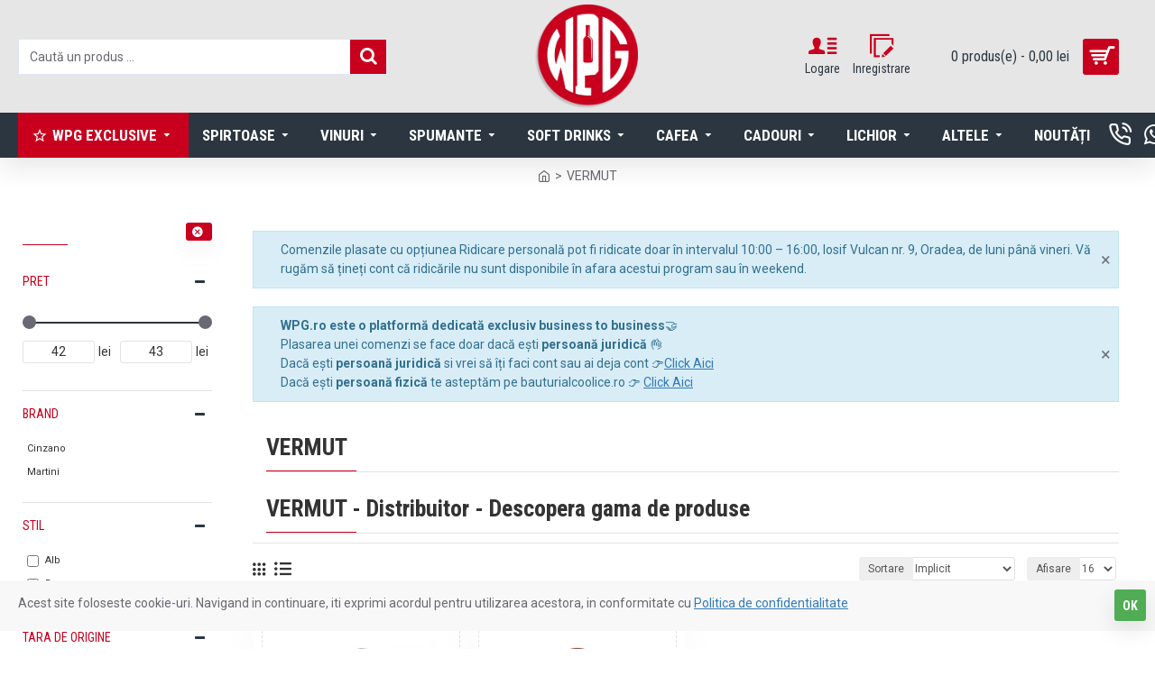

--- FILE ---
content_type: text/html; charset=utf-8
request_url: https://wpg.ro/vermut
body_size: 108614
content:
<!DOCTYPE html><html dir="ltr" lang="ro" class="desktop mac chrome chrome131 webkit oc30 is-guest route-product-category category-149 store-0 skin-1 boxed-layout desktop-header-active mobile-sticky no-language no-currency no-wishlist no-compare layout-3 one-column column-left" data-jb="44340785" data-jv="3.1.4" data-ov="3.0.2.0"><head typeof="og:website"> <script>var dataLayer = [];</script><script>var EeProductsClick = [];</script><script>var EePromotionsClick = [];</script><script>var eeMultiChanelVisitProductPageStep = 0;</script><script>var eeMultiChanelAddToCartStep = 0;</script><script>var eeMultiChanelVisitCartPageStep = 0;</script><script>var eeMultiChanelVisitCheckoutStep = 0;</script><script>var eeMultiChanelFinishOrderStep = 0;</script><script>var fb_api_session_id = '6592b945-5870-4357-9e1b-bae54916fae5';</script><script>var fb_api_external_id = '04489272a3c432427ab4db2c12';</script><script>dataLayer.push({'current_view':'category'});</script><script>dataLayer.push({'current_list':'category: VERMUT'});</script><script>dataLayer.push({'current_currency':'RON'});</script><script>dataLayer.push({'userId':'0'});</script><script>dataLayer.push({'cart_products':null});</script><script>dataLayer.push({'string_searched':''});</script><script>dataLayer.push({'store_name':'Distribuitor bauturi alcoolice - business to business I Wpg.ro'});</script><script type="text/javascript">dataLayer.push({"googleDynamicRemarketing":{"ecomm_pcat":["VERMUT"],"ecomm_pagetype":"category","ecomm_prodid":["421","427"],"items":[{"id":"421","google_business_vertical":"retail"},{"id":"427","google_business_vertical":"retail"}]},"googleDynamicRemarketing_event":"view_item_list","googleDynamicRemarketing_value":0,"googleDynamicRemarketing_items":[{"id":"421","google_business_vertical":"retail"},{"id":"427","google_business_vertical":"retail"}]});</script><script  type="text/javascript">dataLayer.push({'event': 'criteoOneTag','criteoParams' : {"PageType":"ListingPage","ProductIDList":[1379,1388],"email":""}});</script><script>dataLayer.push({'event':'isCategoryView'});</script> <script>(function(w,d,s,l,i){w[l]=w[l]||[];w[l].push({'gtm.start':
					new Date().getTime(),event:'gtm.js'});var f=d.getElementsByTagName(s)[0],
					j=d.createElement(s),dl=l!='dataLayer'?'&l='+l:'';j.async=true;j.src=
					'https://www.googletagmanager.com/gtm.js?id='+i+dl;f.parentNode.insertBefore(j,f);
					})(window,document,'script','dataLayer','GTM-MMT25LK');</script> <script>dataLayer.push({
                    "ecommerce":{"currencyCode":"RON","impressions":[{"id":"421","name":"Vermut Cinzano Bianco 1L","price":"50.98","brand":"Cinzano","category":"LICHIOR","variant":"","list":"category: VERMUT","id_real":"1379","price_eur":false,"quantity":"10","position":1},{"id":"427","name":"Vermut Martini Rosso 1L","price":"50.98","brand":"Martini","category":"APERITIVE &amp; VERMUT","variant":"","list":"category: VERMUT","id_real":"1388","price_eur":false,"quantity":"1","position":2}]},
                    "event": "enhancedEcommerceProductImpressions"
                });</script><script>EeProductsClick["https://wpg.ro/lichior/vermut/vermut-cinzano-bianco-1l"] = {"id":"421","name":"Vermut Cinzano Bianco 1L","price":"50.98","brand":"Cinzano","category":"LICHIOR","variant":"","list":"category: VERMUT","id_real":"1379","price_eur":false,"quantity":"10","position":1};</script><script>EeProductsClick["https://wpg.ro/lichior/vermut/martini-rosso-1l"] = {"id":"427","name":"Vermut Martini Rosso 1L","price":"50.98","brand":"Martini","category":"APERITIVE &amp; VERMUT","variant":"","list":"category: VERMUT","id_real":"1388","price_eur":false,"quantity":"1","position":2};</script><script  type="text/javascript">dataLayer.push({'event': 'trackFBPixel','fb_pixel_track_name' : 'ViewCategory','fb_pixel_track_info' : {"content_type":"product","content_ids":["1379","1388"],"content_name":"VERMUT","content_category":"VERMUT","value":560.78,"currency":"RON","event_id":"f88bedfd-9319-4a15-a481-1f547eff363d","external_id":"04489272a3c432427ab4db2c12"}});</script><script  type="text/javascript">dataLayer.push({'event': 'trackTiktok','tiktok_track_name' : 'ViewContent','tiktok_track_info' : {"content_category":"","content_type":"product","content_id":"1379,1388","currency":"RON","value":"0.00"}});</script><script type="text/javascript">dataLayer.push({'event': 'googleDynamicRemarketing'});</script> <meta charset="UTF-8" /><meta name="viewport" content="width=device-width, initial-scale=1.0"><meta http-equiv="X-UA-Compatible" content="IE=edge"><title>VERMUT - Distribuitor - Wpg.ro</title><base href="https://wpg.ro/" /><link rel="preconnect" href="https://fonts.googleapis.com/" crossorigin><link rel="preconnect" href="https://fonts.gstatic.com/" crossorigin><meta name="description" content="VERMUT ✔️ Distribuitor de VERMUT ✔️Intra acum pe wpg.ro si comanda VERMUT la pret de furnizor ✔️ Livrare rapida" /><meta name="keywords" content="vermut," /><meta property="fb:app_id" content=""/><meta property="og:type" content="website"/><meta property="og:title" content="VERMUT"/><meta property="og:url" content="https://wpg.ro/vermut"/><meta property="og:image" content="https://wpg.ro/image/cache/placeholder-600x315w.png"/><meta property="og:image:width" content="600"/><meta property="og:image:height" content="315"/><meta property="og:description" content=""/><meta name="twitter:card" content="summary"/><meta name="twitter:title" content="VERMUT"/><meta name="twitter:image" content="https://wpg.ro/image/cache/placeholder-200x200.png"/><meta name="twitter:image:width" content="200"/><meta name="twitter:image:height" content="200"/><meta name="twitter:description" content=""/> <script>window['Journal'] = {"isPopup":false,"isPhone":false,"isTablet":false,"isDesktop":true,"filterScrollTop":false,"filterUrlValuesSeparator":",","countdownDay":"Zile","countdownHour":"Ore","countdownMin":"Min","countdownSec":"Sec","globalPageColumnLeftTabletStatus":false,"globalPageColumnRightTabletStatus":false,"scrollTop":false,"scrollToTop":false,"notificationHideAfter":"2000","quickviewPageStyleCloudZoomStatus":true,"quickviewPageStyleAdditionalImagesCarousel":true,"quickviewPageStyleAdditionalImagesCarouselStyleSpeed":"500","quickviewPageStyleAdditionalImagesCarouselStyleAutoPlay":false,"quickviewPageStyleAdditionalImagesCarouselStylePauseOnHover":true,"quickviewPageStyleAdditionalImagesCarouselStyleDelay":"3000","quickviewPageStyleAdditionalImagesCarouselStyleLoop":false,"quickviewPageStyleAdditionalImagesHeightAdjustment":"5","quickviewPageStyleProductStockUpdate":false,"quickviewPageStylePriceUpdate":true,"quickviewPageStyleOptionsSelect":"all","quickviewText":"Previzualizare","mobileHeaderOn":"tablet","subcategoriesCarouselStyleSpeed":"500","subcategoriesCarouselStyleAutoPlay":false,"subcategoriesCarouselStylePauseOnHover":true,"subcategoriesCarouselStyleDelay":"3000","subcategoriesCarouselStyleLoop":false,"productPageStyleImageCarouselStyleSpeed":"500","productPageStyleImageCarouselStyleAutoPlay":false,"productPageStyleImageCarouselStylePauseOnHover":true,"productPageStyleImageCarouselStyleDelay":"3000","productPageStyleImageCarouselStyleLoop":false,"productPageStyleCloudZoomStatus":false,"productPageStyleCloudZoomPosition":"inner","productPageStyleAdditionalImagesCarousel":true,"productPageStyleAdditionalImagesCarouselStyleSpeed":"500","productPageStyleAdditionalImagesCarouselStyleAutoPlay":false,"productPageStyleAdditionalImagesCarouselStylePauseOnHover":true,"productPageStyleAdditionalImagesCarouselStyleDelay":"3000","productPageStyleAdditionalImagesCarouselStyleLoop":false,"productPageStyleAdditionalImagesHeightAdjustment":"","productPageStyleProductStockUpdate":false,"productPageStylePriceUpdate":true,"productPageStyleOptionsSelect":"all","infiniteScrollStatus":true,"infiniteScrollOffset":"8","infiniteScrollLoadPrev":"\u00cenc\u0103rca\u021bi produsele anterioare","infiniteScrollLoadNext":"\u00cenc\u0103rca\u021bi produsele urm\u0103toare","infiniteScrollLoading":"Se \u00eencarc\u0103 urmatoarea pagina de produse ...","infiniteScrollNoneLeft":"A\u021bi ajuns la sf\u00e2r\u0219itul listei de produse.","checkoutUrl":"https:\/\/wpg.ro\/index.php?route=checkout\/checkout","headerHeight":"125","headerCompactHeight":"50","mobileMenuOn":"1200","searchStyleSearchAutoSuggestStatus":false,"searchStyleSearchAutoSuggestDescription":false,"headerMiniSearchDisplay":"default","stickyStatus":true,"stickyFullHomePadding":false,"stickyFullwidth":false,"stickyAt":"","stickyHeight":"","headerTopBarHeight":"35","topBarStatus":false,"headerType":"classic","headerMobileHeight":"60","headerMobileStickyStatus":true,"headerMobileTopBarVisibility":true,"headerMobileTopBarHeight":"30","currency_left":"","currency_right":" lei","currency_decimal":",","currency_thousand":".","mobileFilterButtonText":"Filtreaz\u0103 produsele","filterBase":"https:\/\/wpg.ro\/vermut","notification":[{"m":137,"c":"9a3f46a9"}],"headerNotice":[{"m":56,"c":"04491e57"}],"columnsCount":1};</script> <script>if(window.NodeList&&!NodeList.prototype.forEach){NodeList.prototype.forEach=Array.prototype.forEach;}
(function(){if(Journal['isPhone']){return;}
var wrappers=['search','cart','cart-content','logo','language','currency'];var documentClassList=document.documentElement.classList;function extractClassList(){return['desktop','tablet','phone','desktop-header-active','mobile-header-active','mobile-menu-active'].filter(function(cls){return documentClassList.contains(cls);});}
function mqr(mqls,listener){Object.keys(mqls).forEach(function(k){mqls[k].addListener(listener);});listener();}
function mobileMenu(){console.warn('mobile menu!');var element=document.querySelector('#main-menu');var wrapper=document.querySelector('.mobile-main-menu-wrapper');if(element&&wrapper){wrapper.appendChild(element);}
var main_menu=document.querySelector('.main-menu');if(main_menu){main_menu.classList.add('accordion-menu');}
document.querySelectorAll('.main-menu .dropdown-toggle').forEach(function(element){element.classList.remove('dropdown-toggle');element.classList.add('collapse-toggle');element.removeAttribute('data-toggle');});document.querySelectorAll('.main-menu .dropdown-menu').forEach(function(element){element.classList.remove('dropdown-menu');element.classList.remove('j-dropdown');element.classList.add('collapse');});}
function desktopMenu(){console.warn('desktop menu!');var element=document.querySelector('#main-menu');var wrapper=document.querySelector('.desktop-main-menu-wrapper');if(element&&wrapper){wrapper.insertBefore(element,document.querySelector('#main-menu-2'));}
var main_menu=document.querySelector('.main-menu');if(main_menu){main_menu.classList.remove('accordion-menu');}
document.querySelectorAll('.main-menu .collapse-toggle').forEach(function(element){element.classList.add('dropdown-toggle');element.classList.remove('collapse-toggle');element.setAttribute('data-toggle','dropdown');});document.querySelectorAll('.main-menu .collapse').forEach(function(element){element.classList.add('dropdown-menu');element.classList.add('j-dropdown');element.classList.remove('collapse');});document.body.classList.remove('mobile-wrapper-open');}
function mobileHeader(){console.warn('mobile header!');Object.keys(wrappers).forEach(function(k){var element=document.querySelector('#'+wrappers[k]);var wrapper=document.querySelector('.mobile-'+wrappers[k]+'-wrapper');if(element&&wrapper){wrapper.appendChild(element);}
if(wrappers[k]==='cart-content'){if(element){element.classList.remove('j-dropdown');element.classList.remove('dropdown-menu');}}});var search=document.querySelector('#search');var cart=document.querySelector('#cart');if(search&&(Journal['searchStyle']==='full')){search.classList.remove('full-search');search.classList.add('mini-search');}
if(cart&&(Journal['cartStyle']==='full')){cart.classList.remove('full-cart');cart.classList.add('mini-cart')}}
function desktopHeader(){console.warn('desktop header!');Object.keys(wrappers).forEach(function(k){var element=document.querySelector('#'+wrappers[k]);var wrapper=document.querySelector('.desktop-'+wrappers[k]+'-wrapper');if(wrappers[k]==='cart-content'){if(element){element.classList.add('j-dropdown');element.classList.add('dropdown-menu');document.querySelector('#cart').appendChild(element);}}else{if(element&&wrapper){wrapper.appendChild(element);}}});var search=document.querySelector('#search');var cart=document.querySelector('#cart');if(search&&(Journal['searchStyle']==='full')){search.classList.remove('mini-search');search.classList.add('full-search');}
if(cart&&(Journal['cartStyle']==='full')){cart.classList.remove('mini-cart');cart.classList.add('full-cart');}
documentClassList.remove('mobile-cart-content-container-open');documentClassList.remove('mobile-main-menu-container-open');documentClassList.remove('mobile-overlay');}
function moveElements(classList){if(classList.includes('mobile-header-active')){mobileHeader();mobileMenu();}else if(classList.includes('mobile-menu-active')){desktopHeader();mobileMenu();}else{desktopHeader();desktopMenu();}}
var mqls={phone:window.matchMedia('(max-width: 768px)'),tablet:window.matchMedia('(max-width: 1024px)'),menu:window.matchMedia('(max-width: '+Journal['mobileMenuOn']+'px)')};mqr(mqls,function(){var oldClassList=extractClassList();if(Journal['isDesktop']){if(mqls.phone.matches){documentClassList.remove('desktop');documentClassList.remove('tablet');documentClassList.add('mobile');documentClassList.add('phone');}else if(mqls.tablet.matches){documentClassList.remove('desktop');documentClassList.remove('phone');documentClassList.add('mobile');documentClassList.add('tablet');}else{documentClassList.remove('mobile');documentClassList.remove('phone');documentClassList.remove('tablet');documentClassList.add('desktop');}
if(documentClassList.contains('phone')||(documentClassList.contains('tablet')&&Journal['mobileHeaderOn']==='tablet')){documentClassList.remove('desktop-header-active');documentClassList.add('mobile-header-active');}else{documentClassList.remove('mobile-header-active');documentClassList.add('desktop-header-active');}}
if(documentClassList.contains('desktop-header-active')&&mqls.menu.matches){documentClassList.add('mobile-menu-active');}else{documentClassList.remove('mobile-menu-active');}
var newClassList=extractClassList();if(oldClassList.join(' ')!==newClassList.join(' ')){if(documentClassList.contains('safari')&&!documentClassList.contains('ipad')&&navigator.maxTouchPoints&&navigator.maxTouchPoints>2){window.fetch('index.php?route=journal3/journal3/device_detect',{method:'POST',body:'device=ipad',headers:{'Content-Type':'application/x-www-form-urlencoded'}}).then(function(data){return data.json();}).then(function(data){if(data.response.reload){window.location.reload();}});}
if(document.readyState==='loading'){document.addEventListener('DOMContentLoaded',function(){moveElements(newClassList);});}else{moveElements(newClassList);}}});})();(function(){var cookies={};var style=document.createElement('style');var documentClassList=document.documentElement.classList;document.head.appendChild(style);document.cookie.split('; ').forEach(function(c){var cc=c.split('=');cookies[cc[0]]=cc[1];});if(Journal['popup']){for(var i in Journal['popup']){if(!cookies['p-'+Journal['popup'][i]['c']]){documentClassList.add('popup-open');documentClassList.add('popup-center');break;}}}
if(Journal['notification']){for(var i in Journal['notification']){if(cookies['n-'+Journal['notification'][i]['c']]){style.sheet.insertRule('.module-notification-'+Journal['notification'][i]['m']+'{ display:none }');}}}
if(Journal['headerNotice']){for(var i in Journal['headerNotice']){if(cookies['hn-'+Journal['headerNotice'][i]['c']]){style.sheet.insertRule('.module-header_notice-'+Journal['headerNotice'][i]['m']+'{ display:none }');}}}
if(Journal['layoutNotice']){for(var i in Journal['layoutNotice']){if(cookies['ln-'+Journal['layoutNotice'][i]['c']]){style.sheet.insertRule('.module-layout_notice-'+Journal['layoutNotice'][i]['m']+'{ display:none }');}}}})();</script> <link href="https://fonts.googleapis.com/css?family=Roboto+Condensed:700,400%7CRoboto+Slab:700,400%7CRoboto:400,700&amp;subset=latin-ext&amp;display=block" type="text/css" rel="stylesheet"/><style>html{font-family:sans-serif;-webkit-text-size-adjust:100%;-ms-text-size-adjust:100%}body{margin:0}article,aside,details,figcaption,figure,footer,header,hgroup,main,menu,nav,section,summary{display:block}audio,canvas,progress,video{display:inline-block;vertical-align:baseline}audio:not([controls]){display:none;height:0}[hidden],template{display:none}a{background-color:transparent}a:active,a:hover{outline:0}abbr[title]{border-bottom:1px dotted}b,strong{font-weight:700}dfn{font-style:italic}h1{margin:.67em 0;font-size:2em}mark{color:#000;background:#ff0}small{font-size:80%}sub,sup{position:relative;font-size:75%;line-height:0;vertical-align:baseline}sup{top:-.5em}sub{bottom:-.25em}img{border:0}svg:not(:root){overflow:hidden}figure{margin:1em
40px}hr{height:0;-webkit-box-sizing:content-box;-moz-box-sizing:content-box;box-sizing:content-box}pre{overflow:auto}code,kbd,pre,samp{font-family:monospace,monospace;font-size:1em}button,input,optgroup,select,textarea{margin:0;font:inherit;color:inherit}button{overflow:visible}button,select{text-transform:none}button,html input[type=button],input[type=reset],input[type=submit]{-webkit-appearance:button;cursor:pointer}button[disabled],html input[disabled]{cursor:default}button::-moz-focus-inner,input::-moz-focus-inner{padding:0;border:0}input{line-height:normal}input[type=checkbox],input[type=radio]{-webkit-box-sizing:border-box;-moz-box-sizing:border-box;box-sizing:border-box;padding:0}input[type=number]::-webkit-inner-spin-button,input[type=number]::-webkit-outer-spin-button{height:auto}input[type=search]{-webkit-box-sizing:content-box;-moz-box-sizing:content-box;box-sizing:content-box;-webkit-appearance:textfield}input[type=search]::-webkit-search-cancel-button,input[type=search]::-webkit-search-decoration{-webkit-appearance:none}fieldset{padding:.35em .625em .75em;margin:0
2px;border:1px
solid silver}legend{padding:0;border:0}textarea{overflow:auto}optgroup{font-weight:700}table{border-spacing:0;border-collapse:collapse}td,th{padding:0}@media
print{*,:after,:before{color:#000!important;text-shadow:none!important;background:0 0!important;-webkit-box-shadow:none!important;box-shadow:none!important}a,a:visited{text-decoration:underline}a[href]:after{content:" (" attr(href) ")"}abbr[title]:after{content:" (" attr(title) ")"}a[href^="javascript:"]:after,a[href^="#"]:after{content:""}blockquote,pre{border:1px
solid #999;page-break-inside:avoid}thead{display:table-header-group}img,tr{page-break-inside:avoid}img{max-width:100%!important}h2,h3,p{orphans:3;widows:3}h2,h3{page-break-after:avoid}.navbar{display:none}.btn>.caret,.dropup>.btn>.caret{border-top-color:#000!important}.label{border:1px
solid #000}.table{border-collapse:collapse!important}.table td,.table
th{background-color:#fff!important}.table-bordered td,.table-bordered
th{border:1px
solid #ddd!important}}@font-face{font-family:'Glyphicons Halflings';src:url(/catalog/view/javascript/bootstrap/fonts/glyphicons-halflings-regular.eot);src:url(/catalog/view/javascript/bootstrap/fonts/glyphicons-halflings-regular.eot?#iefix) format('embedded-opentype'),url(/catalog/view/javascript/bootstrap/fonts/glyphicons-halflings-regular.woff2) format('woff2'),url(/catalog/view/javascript/bootstrap/fonts/glyphicons-halflings-regular.woff) format('woff'),url(/catalog/view/javascript/bootstrap/fonts/glyphicons-halflings-regular.ttf) format('truetype'),url(/catalog/view/javascript/bootstrap/fonts/glyphicons-halflings-regular.svg#glyphicons_halflingsregular) format('svg')}.glyphicon{position:relative;top:1px;display:inline-block;font-family:'Glyphicons Halflings';font-style:normal;font-weight:400;line-height:1;-webkit-font-smoothing:antialiased;-moz-osx-font-smoothing:grayscale}.glyphicon-asterisk:before{content:"\2a"}.glyphicon-plus:before{content:"\2b"}.glyphicon-eur:before,.glyphicon-euro:before{content:"\20ac"}.glyphicon-minus:before{content:"\2212"}.glyphicon-cloud:before{content:"\2601"}.glyphicon-envelope:before{content:"\2709"}.glyphicon-pencil:before{content:"\270f"}.glyphicon-glass:before{content:"\e001"}.glyphicon-music:before{content:"\e002"}.glyphicon-search:before{content:"\e003"}.glyphicon-heart:before{content:"\e005"}.glyphicon-star:before{content:"\e006"}.glyphicon-star-empty:before{content:"\e007"}.glyphicon-user:before{content:"\e008"}.glyphicon-film:before{content:"\e009"}.glyphicon-th-large:before{content:"\e010"}.glyphicon-th:before{content:"\e011"}.glyphicon-th-list:before{content:"\e012"}.glyphicon-ok:before{content:"\e013"}.glyphicon-remove:before{content:"\e014"}.glyphicon-zoom-in:before{content:"\e015"}.glyphicon-zoom-out:before{content:"\e016"}.glyphicon-off:before{content:"\e017"}.glyphicon-signal:before{content:"\e018"}.glyphicon-cog:before{content:"\e019"}.glyphicon-trash:before{content:"\e020"}.glyphicon-home:before{content:"\e021"}.glyphicon-file:before{content:"\e022"}.glyphicon-time:before{content:"\e023"}.glyphicon-road:before{content:"\e024"}.glyphicon-download-alt:before{content:"\e025"}.glyphicon-download:before{content:"\e026"}.glyphicon-upload:before{content:"\e027"}.glyphicon-inbox:before{content:"\e028"}.glyphicon-play-circle:before{content:"\e029"}.glyphicon-repeat:before{content:"\e030"}.glyphicon-refresh:before{content:"\e031"}.glyphicon-list-alt:before{content:"\e032"}.glyphicon-lock:before{content:"\e033"}.glyphicon-flag:before{content:"\e034"}.glyphicon-headphones:before{content:"\e035"}.glyphicon-volume-off:before{content:"\e036"}.glyphicon-volume-down:before{content:"\e037"}.glyphicon-volume-up:before{content:"\e038"}.glyphicon-qrcode:before{content:"\e039"}.glyphicon-barcode:before{content:"\e040"}.glyphicon-tag:before{content:"\e041"}.glyphicon-tags:before{content:"\e042"}.glyphicon-book:before{content:"\e043"}.glyphicon-bookmark:before{content:"\e044"}.glyphicon-print:before{content:"\e045"}.glyphicon-camera:before{content:"\e046"}.glyphicon-font:before{content:"\e047"}.glyphicon-bold:before{content:"\e048"}.glyphicon-italic:before{content:"\e049"}.glyphicon-text-height:before{content:"\e050"}.glyphicon-text-width:before{content:"\e051"}.glyphicon-align-left:before{content:"\e052"}.glyphicon-align-center:before{content:"\e053"}.glyphicon-align-right:before{content:"\e054"}.glyphicon-align-justify:before{content:"\e055"}.glyphicon-list:before{content:"\e056"}.glyphicon-indent-left:before{content:"\e057"}.glyphicon-indent-right:before{content:"\e058"}.glyphicon-facetime-video:before{content:"\e059"}.glyphicon-picture:before{content:"\e060"}.glyphicon-map-marker:before{content:"\e062"}.glyphicon-adjust:before{content:"\e063"}.glyphicon-tint:before{content:"\e064"}.glyphicon-edit:before{content:"\e065"}.glyphicon-share:before{content:"\e066"}.glyphicon-check:before{content:"\e067"}.glyphicon-move:before{content:"\e068"}.glyphicon-step-backward:before{content:"\e069"}.glyphicon-fast-backward:before{content:"\e070"}.glyphicon-backward:before{content:"\e071"}.glyphicon-play:before{content:"\e072"}.glyphicon-pause:before{content:"\e073"}.glyphicon-stop:before{content:"\e074"}.glyphicon-forward:before{content:"\e075"}.glyphicon-fast-forward:before{content:"\e076"}.glyphicon-step-forward:before{content:"\e077"}.glyphicon-eject:before{content:"\e078"}.glyphicon-chevron-left:before{content:"\e079"}.glyphicon-chevron-right:before{content:"\e080"}.glyphicon-plus-sign:before{content:"\e081"}.glyphicon-minus-sign:before{content:"\e082"}.glyphicon-remove-sign:before{content:"\e083"}.glyphicon-ok-sign:before{content:"\e084"}.glyphicon-question-sign:before{content:"\e085"}.glyphicon-info-sign:before{content:"\e086"}.glyphicon-screenshot:before{content:"\e087"}.glyphicon-remove-circle:before{content:"\e088"}.glyphicon-ok-circle:before{content:"\e089"}.glyphicon-ban-circle:before{content:"\e090"}.glyphicon-arrow-left:before{content:"\e091"}.glyphicon-arrow-right:before{content:"\e092"}.glyphicon-arrow-up:before{content:"\e093"}.glyphicon-arrow-down:before{content:"\e094"}.glyphicon-share-alt:before{content:"\e095"}.glyphicon-resize-full:before{content:"\e096"}.glyphicon-resize-small:before{content:"\e097"}.glyphicon-exclamation-sign:before{content:"\e101"}.glyphicon-gift:before{content:"\e102"}.glyphicon-leaf:before{content:"\e103"}.glyphicon-fire:before{content:"\e104"}.glyphicon-eye-open:before{content:"\e105"}.glyphicon-eye-close:before{content:"\e106"}.glyphicon-warning-sign:before{content:"\e107"}.glyphicon-plane:before{content:"\e108"}.glyphicon-calendar:before{content:"\e109"}.glyphicon-random:before{content:"\e110"}.glyphicon-comment:before{content:"\e111"}.glyphicon-magnet:before{content:"\e112"}.glyphicon-chevron-up:before{content:"\e113"}.glyphicon-chevron-down:before{content:"\e114"}.glyphicon-retweet:before{content:"\e115"}.glyphicon-shopping-cart:before{content:"\e116"}.glyphicon-folder-close:before{content:"\e117"}.glyphicon-folder-open:before{content:"\e118"}.glyphicon-resize-vertical:before{content:"\e119"}.glyphicon-resize-horizontal:before{content:"\e120"}.glyphicon-hdd:before{content:"\e121"}.glyphicon-bullhorn:before{content:"\e122"}.glyphicon-bell:before{content:"\e123"}.glyphicon-certificate:before{content:"\e124"}.glyphicon-thumbs-up:before{content:"\e125"}.glyphicon-thumbs-down:before{content:"\e126"}.glyphicon-hand-right:before{content:"\e127"}.glyphicon-hand-left:before{content:"\e128"}.glyphicon-hand-up:before{content:"\e129"}.glyphicon-hand-down:before{content:"\e130"}.glyphicon-circle-arrow-right:before{content:"\e131"}.glyphicon-circle-arrow-left:before{content:"\e132"}.glyphicon-circle-arrow-up:before{content:"\e133"}.glyphicon-circle-arrow-down:before{content:"\e134"}.glyphicon-globe:before{content:"\e135"}.glyphicon-wrench:before{content:"\e136"}.glyphicon-tasks:before{content:"\e137"}.glyphicon-filter:before{content:"\e138"}.glyphicon-briefcase:before{content:"\e139"}.glyphicon-fullscreen:before{content:"\e140"}.glyphicon-dashboard:before{content:"\e141"}.glyphicon-paperclip:before{content:"\e142"}.glyphicon-heart-empty:before{content:"\e143"}.glyphicon-link:before{content:"\e144"}.glyphicon-phone:before{content:"\e145"}.glyphicon-pushpin:before{content:"\e146"}.glyphicon-usd:before{content:"\e148"}.glyphicon-gbp:before{content:"\e149"}.glyphicon-sort:before{content:"\e150"}.glyphicon-sort-by-alphabet:before{content:"\e151"}.glyphicon-sort-by-alphabet-alt:before{content:"\e152"}.glyphicon-sort-by-order:before{content:"\e153"}.glyphicon-sort-by-order-alt:before{content:"\e154"}.glyphicon-sort-by-attributes:before{content:"\e155"}.glyphicon-sort-by-attributes-alt:before{content:"\e156"}.glyphicon-unchecked:before{content:"\e157"}.glyphicon-expand:before{content:"\e158"}.glyphicon-collapse-down:before{content:"\e159"}.glyphicon-collapse-up:before{content:"\e160"}.glyphicon-log-in:before{content:"\e161"}.glyphicon-flash:before{content:"\e162"}.glyphicon-log-out:before{content:"\e163"}.glyphicon-new-window:before{content:"\e164"}.glyphicon-record:before{content:"\e165"}.glyphicon-save:before{content:"\e166"}.glyphicon-open:before{content:"\e167"}.glyphicon-saved:before{content:"\e168"}.glyphicon-import:before{content:"\e169"}.glyphicon-export:before{content:"\e170"}.glyphicon-send:before{content:"\e171"}.glyphicon-floppy-disk:before{content:"\e172"}.glyphicon-floppy-saved:before{content:"\e173"}.glyphicon-floppy-remove:before{content:"\e174"}.glyphicon-floppy-save:before{content:"\e175"}.glyphicon-floppy-open:before{content:"\e176"}.glyphicon-credit-card:before{content:"\e177"}.glyphicon-transfer:before{content:"\e178"}.glyphicon-cutlery:before{content:"\e179"}.glyphicon-header:before{content:"\e180"}.glyphicon-compressed:before{content:"\e181"}.glyphicon-earphone:before{content:"\e182"}.glyphicon-phone-alt:before{content:"\e183"}.glyphicon-tower:before{content:"\e184"}.glyphicon-stats:before{content:"\e185"}.glyphicon-sd-video:before{content:"\e186"}.glyphicon-hd-video:before{content:"\e187"}.glyphicon-subtitles:before{content:"\e188"}.glyphicon-sound-stereo:before{content:"\e189"}.glyphicon-sound-dolby:before{content:"\e190"}.glyphicon-sound-5-1:before{content:"\e191"}.glyphicon-sound-6-1:before{content:"\e192"}.glyphicon-sound-7-1:before{content:"\e193"}.glyphicon-copyright-mark:before{content:"\e194"}.glyphicon-registration-mark:before{content:"\e195"}.glyphicon-cloud-download:before{content:"\e197"}.glyphicon-cloud-upload:before{content:"\e198"}.glyphicon-tree-conifer:before{content:"\e199"}.glyphicon-tree-deciduous:before{content:"\e200"}.glyphicon-cd:before{content:"\e201"}.glyphicon-save-file:before{content:"\e202"}.glyphicon-open-file:before{content:"\e203"}.glyphicon-level-up:before{content:"\e204"}.glyphicon-copy:before{content:"\e205"}.glyphicon-paste:before{content:"\e206"}.glyphicon-alert:before{content:"\e209"}.glyphicon-equalizer:before{content:"\e210"}.glyphicon-king:before{content:"\e211"}.glyphicon-queen:before{content:"\e212"}.glyphicon-pawn:before{content:"\e213"}.glyphicon-bishop:before{content:"\e214"}.glyphicon-knight:before{content:"\e215"}.glyphicon-baby-formula:before{content:"\e216"}.glyphicon-tent:before{content:"\26fa"}.glyphicon-blackboard:before{content:"\e218"}.glyphicon-bed:before{content:"\e219"}.glyphicon-apple:before{content:"\f8ff"}.glyphicon-erase:before{content:"\e221"}.glyphicon-hourglass:before{content:"\231b"}.glyphicon-lamp:before{content:"\e223"}.glyphicon-duplicate:before{content:"\e224"}.glyphicon-piggy-bank:before{content:"\e225"}.glyphicon-scissors:before{content:"\e226"}.glyphicon-bitcoin:before{content:"\e227"}.glyphicon-btc:before{content:"\e227"}.glyphicon-xbt:before{content:"\e227"}.glyphicon-yen:before{content:"\00a5"}.glyphicon-jpy:before{content:"\00a5"}.glyphicon-ruble:before{content:"\20bd"}.glyphicon-rub:before{content:"\20bd"}.glyphicon-scale:before{content:"\e230"}.glyphicon-ice-lolly:before{content:"\e231"}.glyphicon-ice-lolly-tasted:before{content:"\e232"}.glyphicon-education:before{content:"\e233"}.glyphicon-option-horizontal:before{content:"\e234"}.glyphicon-option-vertical:before{content:"\e235"}.glyphicon-menu-hamburger:before{content:"\e236"}.glyphicon-modal-window:before{content:"\e237"}.glyphicon-oil:before{content:"\e238"}.glyphicon-grain:before{content:"\e239"}.glyphicon-sunglasses:before{content:"\e240"}.glyphicon-text-size:before{content:"\e241"}.glyphicon-text-color:before{content:"\e242"}.glyphicon-text-background:before{content:"\e243"}.glyphicon-object-align-top:before{content:"\e244"}.glyphicon-object-align-bottom:before{content:"\e245"}.glyphicon-object-align-horizontal:before{content:"\e246"}.glyphicon-object-align-left:before{content:"\e247"}.glyphicon-object-align-vertical:before{content:"\e248"}.glyphicon-object-align-right:before{content:"\e249"}.glyphicon-triangle-right:before{content:"\e250"}.glyphicon-triangle-left:before{content:"\e251"}.glyphicon-triangle-bottom:before{content:"\e252"}.glyphicon-triangle-top:before{content:"\e253"}.glyphicon-console:before{content:"\e254"}.glyphicon-superscript:before{content:"\e255"}.glyphicon-subscript:before{content:"\e256"}.glyphicon-menu-left:before{content:"\e257"}.glyphicon-menu-right:before{content:"\e258"}.glyphicon-menu-down:before{content:"\e259"}.glyphicon-menu-up:before{content:"\e260"}*{-webkit-box-sizing:border-box;-moz-box-sizing:border-box;box-sizing:border-box}:after,:before{-webkit-box-sizing:border-box;-moz-box-sizing:border-box;box-sizing:border-box}html{font-size:10px;-webkit-tap-highlight-color:rgba(0,0,0,0)}body{font-family:"Helvetica Neue",Helvetica,Arial,sans-serif;font-size:14px;line-height:1.42857143;color:#333;background-color:#fff}button,input,select,textarea{font-family:inherit;font-size:inherit;line-height:inherit}a{color:#337ab7;text-decoration:none}a:focus,a:hover{color:#23527c;text-decoration:underline}a:focus{outline:thin dotted;outline:5px
auto -webkit-focus-ring-color;outline-offset:-2px}figure{margin:0}img{vertical-align:middle}.carousel-inner>.item>a>img,.carousel-inner>.item>img,.img-responsive,.thumbnail a>img,.thumbnail>img{display:block;max-width:100%;height:auto}.img-rounded{border-radius:6px}.img-thumbnail{display:inline-block;max-width:100%;height:auto;padding:4px;line-height:1.42857143;background-color:#fff;border:1px
solid #ddd;border-radius:4px;-webkit-transition:all .2s ease-in-out;-o-transition:all .2s ease-in-out;transition:all .2s ease-in-out}.img-circle{border-radius:50%}hr{margin-top:20px;margin-bottom:20px;border:0;border-top:1px solid #eee}.sr-only{position:absolute;width:1px;height:1px;padding:0;margin:-1px;overflow:hidden;clip:rect(0,0,0,0);border:0}.sr-only-focusable:active,.sr-only-focusable:focus{position:static;width:auto;height:auto;margin:0;overflow:visible;clip:auto}[role=button]{cursor:pointer}.h1,.h2,.h3,.h4,.h5,.h6,h1,h2,h3,h4,h5,h6{font-family:inherit;font-weight:500;line-height:1.1;color:inherit}.h1 .small,.h1 small,.h2 .small,.h2 small,.h3 .small,.h3 small,.h4 .small,.h4 small,.h5 .small,.h5 small,.h6 .small,.h6 small,h1 .small,h1 small,h2 .small,h2 small,h3 .small,h3 small,h4 .small,h4 small,h5 .small,h5 small,h6 .small,h6
small{font-weight:400;line-height:1;color:#777}.h1,.h2,.h3,h1,h2,h3{margin-top:20px;margin-bottom:10px}.h1 .small,.h1 small,.h2 .small,.h2 small,.h3 .small,.h3 small,h1 .small,h1 small,h2 .small,h2 small,h3 .small,h3
small{font-size:65%}.h4,.h5,.h6,h4,h5,h6{margin-top:10px;margin-bottom:10px}.h4 .small,.h4 small,.h5 .small,.h5 small,.h6 .small,.h6 small,h4 .small,h4 small,h5 .small,h5 small,h6 .small,h6
small{font-size:75%}.h1,h1{font-size:36px}.h2,h2{font-size:30px}.h3,h3{font-size:24px}.h4,h4{font-size:18px}.h5,h5{font-size:14px}.h6,h6{font-size:12px}p{margin:0
0 10px}.lead{margin-bottom:20px;font-size:16px;font-weight:300;line-height:1.4}@media (min-width:768px){.lead{font-size:21px}}.small,small{font-size:85%}.mark,mark{padding:.2em;background-color:#fcf8e3}.text-left{text-align:left}.text-right{text-align:right}.text-center{text-align:center}.text-justify{text-align:justify}.text-nowrap{white-space:nowrap}.text-lowercase{text-transform:lowercase}.text-uppercase{text-transform:uppercase}.text-capitalize{text-transform:capitalize}.text-muted{color:#777}.text-primary{color:#337ab7}a.text-primary:focus,a.text-primary:hover{color:#286090}.text-success{color:#3c763d}a.text-success:focus,a.text-success:hover{color:#2b542c}.text-info{color:#31708f}a.text-info:focus,a.text-info:hover{color:#245269}.text-warning{color:#8a6d3b}a.text-warning:focus,a.text-warning:hover{color:#66512c}.text-danger{color:#a94442}a.text-danger:focus,a.text-danger:hover{color:#843534}.bg-primary{color:#fff;background-color:#337ab7}a.bg-primary:focus,a.bg-primary:hover{background-color:#286090}.bg-success{background-color:#dff0d8}a.bg-success:focus,a.bg-success:hover{background-color:#c1e2b3}.bg-info{background-color:#d9edf7}a.bg-info:focus,a.bg-info:hover{background-color:#afd9ee}.bg-warning{background-color:#fcf8e3}a.bg-warning:focus,a.bg-warning:hover{background-color:#f7ecb5}.bg-danger{background-color:#f2dede}a.bg-danger:focus,a.bg-danger:hover{background-color:#e4b9b9}.page-header{padding-bottom:9px;margin:40px
0 20px;border-bottom:1px solid #eee}ol,ul{margin-top:0;margin-bottom:10px}ol ol,ol ul,ul ol,ul
ul{margin-bottom:0}.list-unstyled{padding-left:0;list-style:none}.list-inline{padding-left:0;margin-left:-5px;list-style:none}.list-inline>li{display:inline-block;padding-right:5px;padding-left:5px}dl{margin-top:0;margin-bottom:20px}dd,dt{line-height:1.42857143}dt{font-weight:700}dd{margin-left:0}@media (min-width:768px){.dl-horizontal
dt{float:left;width:160px;overflow:hidden;clear:left;text-align:right;text-overflow:ellipsis;white-space:nowrap}.dl-horizontal
dd{margin-left:180px}}abbr[data-original-title],abbr[title]{cursor:help;border-bottom:1px dotted #777}.initialism{font-size:90%;text-transform:uppercase}blockquote{padding:10px
20px;margin:0
0 20px;font-size:17.5px;border-left:5px solid #eee}blockquote ol:last-child,blockquote p:last-child,blockquote ul:last-child{margin-bottom:0}blockquote .small,blockquote footer,blockquote
small{display:block;font-size:80%;line-height:1.42857143;color:#777}blockquote .small:before,blockquote footer:before,blockquote small:before{content:'\2014 \00A0'}.blockquote-reverse,blockquote.pull-right{padding-right:15px;padding-left:0;text-align:right;border-right:5px solid #eee;border-left:0}.blockquote-reverse .small:before,.blockquote-reverse footer:before,.blockquote-reverse small:before,blockquote.pull-right .small:before,blockquote.pull-right footer:before,blockquote.pull-right small:before{content:''}.blockquote-reverse .small:after,.blockquote-reverse footer:after,.blockquote-reverse small:after,blockquote.pull-right .small:after,blockquote.pull-right footer:after,blockquote.pull-right small:after{content:'\00A0 \2014'}address{margin-bottom:20px;font-style:normal;line-height:1.42857143}code,kbd,pre,samp{font-family:Menlo,Monaco,Consolas,"Courier New",monospace}code{padding:2px
4px;font-size:90%;color:#c7254e;background-color:#f9f2f4;border-radius:4px}kbd{padding:2px
4px;font-size:90%;color:#fff;background-color:#333;border-radius:3px;-webkit-box-shadow:inset 0 -1px 0 rgba(0,0,0,.25);box-shadow:inset 0 -1px 0 rgba(0,0,0,.25)}kbd
kbd{padding:0;font-size:100%;font-weight:700;-webkit-box-shadow:none;box-shadow:none}pre{display:block;padding:9.5px;margin:0
0 10px;font-size:13px;line-height:1.42857143;color:#333;word-break:break-all;word-wrap:break-word;background-color:#f5f5f5;border:1px
solid #ccc;border-radius:4px}pre
code{padding:0;font-size:inherit;color:inherit;white-space:pre-wrap;background-color:transparent;border-radius:0}.pre-scrollable{max-height:340px;overflow-y:scroll}.container{padding-right:15px;padding-left:15px;margin-right:auto;margin-left:auto}@media (min-width:768px){.container{width:750px}}@media (min-width:992px){.container{width:970px}}@media (min-width:1200px){.container{width:1170px}}.container-fluid{padding-right:15px;padding-left:15px;margin-right:auto;margin-left:auto}.row{margin-right:-15px;margin-left:-15px}.col-lg-1,.col-lg-10,.col-lg-11,.col-lg-12,.col-lg-2,.col-lg-3,.col-lg-4,.col-lg-5,.col-lg-6,.col-lg-7,.col-lg-8,.col-lg-9,.col-md-1,.col-md-10,.col-md-11,.col-md-12,.col-md-2,.col-md-3,.col-md-4,.col-md-5,.col-md-6,.col-md-7,.col-md-8,.col-md-9,.col-sm-1,.col-sm-10,.col-sm-11,.col-sm-12,.col-sm-2,.col-sm-3,.col-sm-4,.col-sm-5,.col-sm-6,.col-sm-7,.col-sm-8,.col-sm-9,.col-xs-1,.col-xs-10,.col-xs-11,.col-xs-12,.col-xs-2,.col-xs-3,.col-xs-4,.col-xs-5,.col-xs-6,.col-xs-7,.col-xs-8,.col-xs-9{position:relative;min-height:1px;padding-right:15px;padding-left:15px}.col-xs-1,.col-xs-10,.col-xs-11,.col-xs-12,.col-xs-2,.col-xs-3,.col-xs-4,.col-xs-5,.col-xs-6,.col-xs-7,.col-xs-8,.col-xs-9{float:left}.col-xs-12{width:100%}.col-xs-11{width:91.66666667%}.col-xs-10{width:83.33333333%}.col-xs-9{width:75%}.col-xs-8{width:66.66666667%}.col-xs-7{width:58.33333333%}.col-xs-6{width:50%}.col-xs-5{width:41.66666667%}.col-xs-4{width:33.33333333%}.col-xs-3{width:25%}.col-xs-2{width:16.66666667%}.col-xs-1{width:8.33333333%}.col-xs-pull-12{right:100%}.col-xs-pull-11{right:91.66666667%}.col-xs-pull-10{right:83.33333333%}.col-xs-pull-9{right:75%}.col-xs-pull-8{right:66.66666667%}.col-xs-pull-7{right:58.33333333%}.col-xs-pull-6{right:50%}.col-xs-pull-5{right:41.66666667%}.col-xs-pull-4{right:33.33333333%}.col-xs-pull-3{right:25%}.col-xs-pull-2{right:16.66666667%}.col-xs-pull-1{right:8.33333333%}.col-xs-pull-0{right:auto}.col-xs-push-12{left:100%}.col-xs-push-11{left:91.66666667%}.col-xs-push-10{left:83.33333333%}.col-xs-push-9{left:75%}.col-xs-push-8{left:66.66666667%}.col-xs-push-7{left:58.33333333%}.col-xs-push-6{left:50%}.col-xs-push-5{left:41.66666667%}.col-xs-push-4{left:33.33333333%}.col-xs-push-3{left:25%}.col-xs-push-2{left:16.66666667%}.col-xs-push-1{left:8.33333333%}.col-xs-push-0{left:auto}.col-xs-offset-12{margin-left:100%}.col-xs-offset-11{margin-left:91.66666667%}.col-xs-offset-10{margin-left:83.33333333%}.col-xs-offset-9{margin-left:75%}.col-xs-offset-8{margin-left:66.66666667%}.col-xs-offset-7{margin-left:58.33333333%}.col-xs-offset-6{margin-left:50%}.col-xs-offset-5{margin-left:41.66666667%}.col-xs-offset-4{margin-left:33.33333333%}.col-xs-offset-3{margin-left:25%}.col-xs-offset-2{margin-left:16.66666667%}.col-xs-offset-1{margin-left:8.33333333%}.col-xs-offset-0{margin-left:0}@media (min-width:768px){.col-sm-1,.col-sm-10,.col-sm-11,.col-sm-12,.col-sm-2,.col-sm-3,.col-sm-4,.col-sm-5,.col-sm-6,.col-sm-7,.col-sm-8,.col-sm-9{float:left}.col-sm-12{width:100%}.col-sm-11{width:91.66666667%}.col-sm-10{width:83.33333333%}.col-sm-9{width:75%}.col-sm-8{width:66.66666667%}.col-sm-7{width:58.33333333%}.col-sm-6{width:50%}.col-sm-5{width:41.66666667%}.col-sm-4{width:33.33333333%}.col-sm-3{width:25%}.col-sm-2{width:16.66666667%}.col-sm-1{width:8.33333333%}.col-sm-pull-12{right:100%}.col-sm-pull-11{right:91.66666667%}.col-sm-pull-10{right:83.33333333%}.col-sm-pull-9{right:75%}.col-sm-pull-8{right:66.66666667%}.col-sm-pull-7{right:58.33333333%}.col-sm-pull-6{right:50%}.col-sm-pull-5{right:41.66666667%}.col-sm-pull-4{right:33.33333333%}.col-sm-pull-3{right:25%}.col-sm-pull-2{right:16.66666667%}.col-sm-pull-1{right:8.33333333%}.col-sm-pull-0{right:auto}.col-sm-push-12{left:100%}.col-sm-push-11{left:91.66666667%}.col-sm-push-10{left:83.33333333%}.col-sm-push-9{left:75%}.col-sm-push-8{left:66.66666667%}.col-sm-push-7{left:58.33333333%}.col-sm-push-6{left:50%}.col-sm-push-5{left:41.66666667%}.col-sm-push-4{left:33.33333333%}.col-sm-push-3{left:25%}.col-sm-push-2{left:16.66666667%}.col-sm-push-1{left:8.33333333%}.col-sm-push-0{left:auto}.col-sm-offset-12{margin-left:100%}.col-sm-offset-11{margin-left:91.66666667%}.col-sm-offset-10{margin-left:83.33333333%}.col-sm-offset-9{margin-left:75%}.col-sm-offset-8{margin-left:66.66666667%}.col-sm-offset-7{margin-left:58.33333333%}.col-sm-offset-6{margin-left:50%}.col-sm-offset-5{margin-left:41.66666667%}.col-sm-offset-4{margin-left:33.33333333%}.col-sm-offset-3{margin-left:25%}.col-sm-offset-2{margin-left:16.66666667%}.col-sm-offset-1{margin-left:8.33333333%}.col-sm-offset-0{margin-left:0}}@media (min-width:992px){.col-md-1,.col-md-10,.col-md-11,.col-md-12,.col-md-2,.col-md-3,.col-md-4,.col-md-5,.col-md-6,.col-md-7,.col-md-8,.col-md-9{float:left}.col-md-12{width:100%}.col-md-11{width:91.66666667%}.col-md-10{width:83.33333333%}.col-md-9{width:75%}.col-md-8{width:66.66666667%}.col-md-7{width:58.33333333%}.col-md-6{width:50%}.col-md-5{width:41.66666667%}.col-md-4{width:33.33333333%}.col-md-3{width:25%}.col-md-2{width:16.66666667%}.col-md-1{width:8.33333333%}.col-md-pull-12{right:100%}.col-md-pull-11{right:91.66666667%}.col-md-pull-10{right:83.33333333%}.col-md-pull-9{right:75%}.col-md-pull-8{right:66.66666667%}.col-md-pull-7{right:58.33333333%}.col-md-pull-6{right:50%}.col-md-pull-5{right:41.66666667%}.col-md-pull-4{right:33.33333333%}.col-md-pull-3{right:25%}.col-md-pull-2{right:16.66666667%}.col-md-pull-1{right:8.33333333%}.col-md-pull-0{right:auto}.col-md-push-12{left:100%}.col-md-push-11{left:91.66666667%}.col-md-push-10{left:83.33333333%}.col-md-push-9{left:75%}.col-md-push-8{left:66.66666667%}.col-md-push-7{left:58.33333333%}.col-md-push-6{left:50%}.col-md-push-5{left:41.66666667%}.col-md-push-4{left:33.33333333%}.col-md-push-3{left:25%}.col-md-push-2{left:16.66666667%}.col-md-push-1{left:8.33333333%}.col-md-push-0{left:auto}.col-md-offset-12{margin-left:100%}.col-md-offset-11{margin-left:91.66666667%}.col-md-offset-10{margin-left:83.33333333%}.col-md-offset-9{margin-left:75%}.col-md-offset-8{margin-left:66.66666667%}.col-md-offset-7{margin-left:58.33333333%}.col-md-offset-6{margin-left:50%}.col-md-offset-5{margin-left:41.66666667%}.col-md-offset-4{margin-left:33.33333333%}.col-md-offset-3{margin-left:25%}.col-md-offset-2{margin-left:16.66666667%}.col-md-offset-1{margin-left:8.33333333%}.col-md-offset-0{margin-left:0}}@media (min-width:1200px){.col-lg-1,.col-lg-10,.col-lg-11,.col-lg-12,.col-lg-2,.col-lg-3,.col-lg-4,.col-lg-5,.col-lg-6,.col-lg-7,.col-lg-8,.col-lg-9{float:left}.col-lg-12{width:100%}.col-lg-11{width:91.66666667%}.col-lg-10{width:83.33333333%}.col-lg-9{width:75%}.col-lg-8{width:66.66666667%}.col-lg-7{width:58.33333333%}.col-lg-6{width:50%}.col-lg-5{width:41.66666667%}.col-lg-4{width:33.33333333%}.col-lg-3{width:25%}.col-lg-2{width:16.66666667%}.col-lg-1{width:8.33333333%}.col-lg-pull-12{right:100%}.col-lg-pull-11{right:91.66666667%}.col-lg-pull-10{right:83.33333333%}.col-lg-pull-9{right:75%}.col-lg-pull-8{right:66.66666667%}.col-lg-pull-7{right:58.33333333%}.col-lg-pull-6{right:50%}.col-lg-pull-5{right:41.66666667%}.col-lg-pull-4{right:33.33333333%}.col-lg-pull-3{right:25%}.col-lg-pull-2{right:16.66666667%}.col-lg-pull-1{right:8.33333333%}.col-lg-pull-0{right:auto}.col-lg-push-12{left:100%}.col-lg-push-11{left:91.66666667%}.col-lg-push-10{left:83.33333333%}.col-lg-push-9{left:75%}.col-lg-push-8{left:66.66666667%}.col-lg-push-7{left:58.33333333%}.col-lg-push-6{left:50%}.col-lg-push-5{left:41.66666667%}.col-lg-push-4{left:33.33333333%}.col-lg-push-3{left:25%}.col-lg-push-2{left:16.66666667%}.col-lg-push-1{left:8.33333333%}.col-lg-push-0{left:auto}.col-lg-offset-12{margin-left:100%}.col-lg-offset-11{margin-left:91.66666667%}.col-lg-offset-10{margin-left:83.33333333%}.col-lg-offset-9{margin-left:75%}.col-lg-offset-8{margin-left:66.66666667%}.col-lg-offset-7{margin-left:58.33333333%}.col-lg-offset-6{margin-left:50%}.col-lg-offset-5{margin-left:41.66666667%}.col-lg-offset-4{margin-left:33.33333333%}.col-lg-offset-3{margin-left:25%}.col-lg-offset-2{margin-left:16.66666667%}.col-lg-offset-1{margin-left:8.33333333%}.col-lg-offset-0{margin-left:0}}table{background-color:transparent}caption{padding-top:8px;padding-bottom:8px;color:#777;text-align:left}th{text-align:left}.table{width:100%;max-width:100%;margin-bottom:20px}.table>tbody>tr>td,.table>tbody>tr>th,.table>tfoot>tr>td,.table>tfoot>tr>th,.table>thead>tr>td,.table>thead>tr>th{padding:8px;line-height:1.42857143;vertical-align:top;border-top:1px solid #ddd}.table>thead>tr>th{vertical-align:bottom;border-bottom:2px solid #ddd}.table>caption+thead>tr:first-child>td,.table>caption+thead>tr:first-child>th,.table>colgroup+thead>tr:first-child>td,.table>colgroup+thead>tr:first-child>th,.table>thead:first-child>tr:first-child>td,.table>thead:first-child>tr:first-child>th{border-top:0}.table>tbody+tbody{border-top:2px solid #ddd}.table
.table{background-color:#fff}.table-condensed>tbody>tr>td,.table-condensed>tbody>tr>th,.table-condensed>tfoot>tr>td,.table-condensed>tfoot>tr>th,.table-condensed>thead>tr>td,.table-condensed>thead>tr>th{padding:5px}.table-bordered{border:1px
solid #ddd}.table-bordered>tbody>tr>td,.table-bordered>tbody>tr>th,.table-bordered>tfoot>tr>td,.table-bordered>tfoot>tr>th,.table-bordered>thead>tr>td,.table-bordered>thead>tr>th{border:1px
solid #ddd}.table-bordered>thead>tr>td,.table-bordered>thead>tr>th{border-bottom-width:2px}.table-striped>tbody>tr:nth-of-type(odd){background-color:#f9f9f9}.table-hover>tbody>tr:hover{background-color:#f5f5f5}table col[class*=col-]{position:static;display:table-column;float:none}table td[class*=col-],table th[class*=col-]{position:static;display:table-cell;float:none}.table>tbody>tr.active>td,.table>tbody>tr.active>th,.table>tbody>tr>td.active,.table>tbody>tr>th.active,.table>tfoot>tr.active>td,.table>tfoot>tr.active>th,.table>tfoot>tr>td.active,.table>tfoot>tr>th.active,.table>thead>tr.active>td,.table>thead>tr.active>th,.table>thead>tr>td.active,.table>thead>tr>th.active{background-color:#f5f5f5}.table-hover>tbody>tr.active:hover>td,.table-hover>tbody>tr.active:hover>th,.table-hover>tbody>tr:hover>.active,.table-hover>tbody>tr>td.active:hover,.table-hover>tbody>tr>th.active:hover{background-color:#e8e8e8}.table>tbody>tr.success>td,.table>tbody>tr.success>th,.table>tbody>tr>td.success,.table>tbody>tr>th.success,.table>tfoot>tr.success>td,.table>tfoot>tr.success>th,.table>tfoot>tr>td.success,.table>tfoot>tr>th.success,.table>thead>tr.success>td,.table>thead>tr.success>th,.table>thead>tr>td.success,.table>thead>tr>th.success{background-color:#dff0d8}.table-hover>tbody>tr.success:hover>td,.table-hover>tbody>tr.success:hover>th,.table-hover>tbody>tr:hover>.success,.table-hover>tbody>tr>td.success:hover,.table-hover>tbody>tr>th.success:hover{background-color:#d0e9c6}.table>tbody>tr.info>td,.table>tbody>tr.info>th,.table>tbody>tr>td.info,.table>tbody>tr>th.info,.table>tfoot>tr.info>td,.table>tfoot>tr.info>th,.table>tfoot>tr>td.info,.table>tfoot>tr>th.info,.table>thead>tr.info>td,.table>thead>tr.info>th,.table>thead>tr>td.info,.table>thead>tr>th.info{background-color:#d9edf7}.table-hover>tbody>tr.info:hover>td,.table-hover>tbody>tr.info:hover>th,.table-hover>tbody>tr:hover>.info,.table-hover>tbody>tr>td.info:hover,.table-hover>tbody>tr>th.info:hover{background-color:#c4e3f3}.table>tbody>tr.warning>td,.table>tbody>tr.warning>th,.table>tbody>tr>td.warning,.table>tbody>tr>th.warning,.table>tfoot>tr.warning>td,.table>tfoot>tr.warning>th,.table>tfoot>tr>td.warning,.table>tfoot>tr>th.warning,.table>thead>tr.warning>td,.table>thead>tr.warning>th,.table>thead>tr>td.warning,.table>thead>tr>th.warning{background-color:#fcf8e3}.table-hover>tbody>tr.warning:hover>td,.table-hover>tbody>tr.warning:hover>th,.table-hover>tbody>tr:hover>.warning,.table-hover>tbody>tr>td.warning:hover,.table-hover>tbody>tr>th.warning:hover{background-color:#faf2cc}.table>tbody>tr.danger>td,.table>tbody>tr.danger>th,.table>tbody>tr>td.danger,.table>tbody>tr>th.danger,.table>tfoot>tr.danger>td,.table>tfoot>tr.danger>th,.table>tfoot>tr>td.danger,.table>tfoot>tr>th.danger,.table>thead>tr.danger>td,.table>thead>tr.danger>th,.table>thead>tr>td.danger,.table>thead>tr>th.danger{background-color:#f2dede}.table-hover>tbody>tr.danger:hover>td,.table-hover>tbody>tr.danger:hover>th,.table-hover>tbody>tr:hover>.danger,.table-hover>tbody>tr>td.danger:hover,.table-hover>tbody>tr>th.danger:hover{background-color:#ebcccc}.table-responsive{min-height:.01%;overflow-x:auto}@media screen and (max-width:767px){.table-responsive{width:100%;margin-bottom:15px;overflow-y:hidden;-ms-overflow-style:-ms-autohiding-scrollbar;border:1px
solid #ddd}.table-responsive>.table{margin-bottom:0}.table-responsive>.table>tbody>tr>td,.table-responsive>.table>tbody>tr>th,.table-responsive>.table>tfoot>tr>td,.table-responsive>.table>tfoot>tr>th,.table-responsive>.table>thead>tr>td,.table-responsive>.table>thead>tr>th{white-space:nowrap}.table-responsive>.table-bordered{border:0}.table-responsive>.table-bordered>tbody>tr>td:first-child,.table-responsive>.table-bordered>tbody>tr>th:first-child,.table-responsive>.table-bordered>tfoot>tr>td:first-child,.table-responsive>.table-bordered>tfoot>tr>th:first-child,.table-responsive>.table-bordered>thead>tr>td:first-child,.table-responsive>.table-bordered>thead>tr>th:first-child{border-left:0}.table-responsive>.table-bordered>tbody>tr>td:last-child,.table-responsive>.table-bordered>tbody>tr>th:last-child,.table-responsive>.table-bordered>tfoot>tr>td:last-child,.table-responsive>.table-bordered>tfoot>tr>th:last-child,.table-responsive>.table-bordered>thead>tr>td:last-child,.table-responsive>.table-bordered>thead>tr>th:last-child{border-right:0}.table-responsive>.table-bordered>tbody>tr:last-child>td,.table-responsive>.table-bordered>tbody>tr:last-child>th,.table-responsive>.table-bordered>tfoot>tr:last-child>td,.table-responsive>.table-bordered>tfoot>tr:last-child>th{border-bottom:0}}fieldset{min-width:0;padding:0;margin:0;border:0}legend{display:block;width:100%;padding:0;margin-bottom:20px;font-size:21px;line-height:inherit;color:#333;border:0;border-bottom:1px solid #e5e5e5}label{display:inline-block;max-width:100%;margin-bottom:5px;font-weight:700}input[type=search]{-webkit-box-sizing:border-box;-moz-box-sizing:border-box;box-sizing:border-box}input[type=checkbox],input[type=radio]{margin:4px
0 0;margin-top:1px\9;line-height:normal}input[type=file]{display:block}input[type=range]{display:block;width:100%}select[multiple],select[size]{height:auto}input[type=file]:focus,input[type=checkbox]:focus,input[type=radio]:focus{outline:thin dotted;outline:5px
auto -webkit-focus-ring-color;outline-offset:-2px}output{display:block;padding-top:7px;font-size:14px;line-height:1.42857143;color:#555}.form-control{display:block;width:100%;height:34px;padding:6px
12px;font-size:14px;line-height:1.42857143;color:#555;background-color:#fff;background-image:none;border:1px
solid #ccc;border-radius:4px;-webkit-box-shadow:inset 0 1px 1px rgba(0,0,0,.075);box-shadow:inset 0 1px 1px rgba(0,0,0,.075);-webkit-transition:border-color ease-in-out .15s,-webkit-box-shadow ease-in-out .15s;-o-transition:border-color ease-in-out .15s,box-shadow ease-in-out .15s;transition:border-color ease-in-out .15s,box-shadow ease-in-out .15s}.form-control:focus{border-color:#66afe9;outline:0;-webkit-box-shadow:inset 0 1px 1px rgba(0,0,0,.075),0 0 8px rgba(102,175,233,.6);box-shadow:inset 0 1px 1px rgba(0,0,0,.075),0 0 8px rgba(102,175,233,.6)}.form-control::-moz-placeholder{color:#999;opacity:1}.form-control:-ms-input-placeholder{color:#999}.form-control::-webkit-input-placeholder{color:#999}.form-control[disabled],.form-control[readonly],fieldset[disabled] .form-control{background-color:#eee;opacity:1}.form-control[disabled],fieldset[disabled] .form-control{cursor:not-allowed}textarea.form-control{height:auto}input[type=search]{-webkit-appearance:none}@media screen and (-webkit-min-device-pixel-ratio:0){input[type=date].form-control,input[type=time].form-control,input[type=datetime-local].form-control,input[type=month].form-control{line-height:34px}.input-group-sm input[type=date],.input-group-sm input[type=time],.input-group-sm input[type=datetime-local],.input-group-sm input[type=month],input[type=date].input-sm,input[type=time].input-sm,input[type=datetime-local].input-sm,input[type=month].input-sm{line-height:30px}.input-group-lg input[type=date],.input-group-lg input[type=time],.input-group-lg input[type=datetime-local],.input-group-lg input[type=month],input[type=date].input-lg,input[type=time].input-lg,input[type=datetime-local].input-lg,input[type=month].input-lg{line-height:46px}}.form-group{margin-bottom:15px}.checkbox,.radio{position:relative;display:block;margin-top:10px;margin-bottom:10px}.checkbox label,.radio
label{min-height:20px;padding-left:20px;margin-bottom:0;font-weight:400;cursor:pointer}.checkbox input[type=checkbox],.checkbox-inline input[type=checkbox],.radio input[type=radio],.radio-inline input[type=radio]{position:absolute;margin-top:4px\9;margin-left:-20px}.checkbox+.checkbox,.radio+.radio{margin-top:-5px}.checkbox-inline,.radio-inline{position:relative;display:inline-block;padding-left:20px;margin-bottom:0;font-weight:400;vertical-align:middle;cursor:pointer}.checkbox-inline+.checkbox-inline,.radio-inline+.radio-inline{margin-top:0;margin-left:10px}fieldset[disabled] input[type=checkbox],fieldset[disabled] input[type=radio],input[type=checkbox].disabled,input[type=checkbox][disabled],input[type=radio].disabled,input[type=radio][disabled]{cursor:not-allowed}.checkbox-inline.disabled,.radio-inline.disabled,fieldset[disabled] .checkbox-inline,fieldset[disabled] .radio-inline{cursor:not-allowed}.checkbox.disabled label,.radio.disabled label,fieldset[disabled] .checkbox label,fieldset[disabled] .radio
label{cursor:not-allowed}.form-control-static{min-height:34px;padding-top:7px;padding-bottom:7px;margin-bottom:0}.form-control-static.input-lg,.form-control-static.input-sm{padding-right:0;padding-left:0}.input-sm{height:30px;padding:5px
10px;font-size:12px;line-height:1.5;border-radius:3px}select.input-sm{height:30px;line-height:30px}select[multiple].input-sm,textarea.input-sm{height:auto}.form-group-sm .form-control{height:30px;padding:5px
10px;font-size:12px;line-height:1.5;border-radius:3px}.form-group-sm select.form-control{height:30px;line-height:30px}.form-group-sm select[multiple].form-control,.form-group-sm textarea.form-control{height:auto}.form-group-sm .form-control-static{height:30px;min-height:32px;padding:6px
10px;font-size:12px;line-height:1.5}.input-lg{height:46px;padding:10px
16px;font-size:18px;line-height:1.3333333;border-radius:6px}select.input-lg{height:46px;line-height:46px}select[multiple].input-lg,textarea.input-lg{height:auto}.form-group-lg .form-control{height:46px;padding:10px
16px;font-size:18px;line-height:1.3333333;border-radius:6px}.form-group-lg select.form-control{height:46px;line-height:46px}.form-group-lg select[multiple].form-control,.form-group-lg textarea.form-control{height:auto}.form-group-lg .form-control-static{height:46px;min-height:38px;padding:11px
16px;font-size:18px;line-height:1.3333333}.has-feedback{position:relative}.has-feedback .form-control{padding-right:42.5px}.form-control-feedback{position:absolute;top:0;right:0;z-index:2;display:block;width:34px;height:34px;line-height:34px;text-align:center;pointer-events:none}.form-group-lg .form-control+.form-control-feedback,.input-group-lg+.form-control-feedback,.input-lg+.form-control-feedback{width:46px;height:46px;line-height:46px}.form-group-sm .form-control+.form-control-feedback,.input-group-sm+.form-control-feedback,.input-sm+.form-control-feedback{width:30px;height:30px;line-height:30px}.has-success .checkbox,.has-success .checkbox-inline,.has-success .control-label,.has-success .help-block,.has-success .radio,.has-success .radio-inline,.has-success.checkbox label,.has-success.checkbox-inline label,.has-success.radio label,.has-success.radio-inline
label{color:#3c763d}.has-success .form-control{border-color:#3c763d;-webkit-box-shadow:inset 0 1px 1px rgba(0,0,0,.075);box-shadow:inset 0 1px 1px rgba(0,0,0,.075)}.has-success .form-control:focus{border-color:#2b542c;-webkit-box-shadow:inset 0 1px 1px rgba(0,0,0,.075),0 0 6px #67b168;box-shadow:inset 0 1px 1px rgba(0,0,0,.075),0 0 6px #67b168}.has-success .input-group-addon{color:#3c763d;background-color:#dff0d8;border-color:#3c763d}.has-success .form-control-feedback{color:#3c763d}.has-warning .checkbox,.has-warning .checkbox-inline,.has-warning .control-label,.has-warning .help-block,.has-warning .radio,.has-warning .radio-inline,.has-warning.checkbox label,.has-warning.checkbox-inline label,.has-warning.radio label,.has-warning.radio-inline
label{color:#8a6d3b}.has-warning .form-control{border-color:#8a6d3b;-webkit-box-shadow:inset 0 1px 1px rgba(0,0,0,.075);box-shadow:inset 0 1px 1px rgba(0,0,0,.075)}.has-warning .form-control:focus{border-color:#66512c;-webkit-box-shadow:inset 0 1px 1px rgba(0,0,0,.075),0 0 6px #c0a16b;box-shadow:inset 0 1px 1px rgba(0,0,0,.075),0 0 6px #c0a16b}.has-warning .input-group-addon{color:#8a6d3b;background-color:#fcf8e3;border-color:#8a6d3b}.has-warning .form-control-feedback{color:#8a6d3b}.has-error .checkbox,.has-error .checkbox-inline,.has-error .control-label,.has-error .help-block,.has-error .radio,.has-error .radio-inline,.has-error.checkbox label,.has-error.checkbox-inline label,.has-error.radio label,.has-error.radio-inline
label{color:#a94442}.has-error .form-control{border-color:#a94442;-webkit-box-shadow:inset 0 1px 1px rgba(0,0,0,.075);box-shadow:inset 0 1px 1px rgba(0,0,0,.075)}.has-error .form-control:focus{border-color:#843534;-webkit-box-shadow:inset 0 1px 1px rgba(0,0,0,.075),0 0 6px #ce8483;box-shadow:inset 0 1px 1px rgba(0,0,0,.075),0 0 6px #ce8483}.has-error .input-group-addon{color:#a94442;background-color:#f2dede;border-color:#a94442}.has-error .form-control-feedback{color:#a94442}.has-feedback label~.form-control-feedback{top:25px}.has-feedback label.sr-only~.form-control-feedback{top:0}.help-block{display:block;margin-top:5px;margin-bottom:10px;color:#737373}@media (min-width:768px){.form-inline .form-group{display:inline-block;margin-bottom:0;vertical-align:middle}.form-inline .form-control{display:inline-block;width:auto;vertical-align:middle}.form-inline .form-control-static{display:inline-block}.form-inline .input-group{display:inline-table;vertical-align:middle}.form-inline .input-group .form-control,.form-inline .input-group .input-group-addon,.form-inline .input-group .input-group-btn{width:auto}.form-inline .input-group>.form-control{width:100%}.form-inline .control-label{margin-bottom:0;vertical-align:middle}.form-inline .checkbox,.form-inline
.radio{display:inline-block;margin-top:0;margin-bottom:0;vertical-align:middle}.form-inline .checkbox label,.form-inline .radio
label{padding-left:0}.form-inline .checkbox input[type=checkbox],.form-inline .radio input[type=radio]{position:relative;margin-left:0}.form-inline .has-feedback .form-control-feedback{top:0}}.form-horizontal .checkbox,.form-horizontal .checkbox-inline,.form-horizontal .radio,.form-horizontal .radio-inline{padding-top:7px;margin-top:0;margin-bottom:0}.form-horizontal .checkbox,.form-horizontal
.radio{min-height:27px}.form-horizontal .form-group{margin-right:-15px;margin-left:-15px}@media (min-width:768px){.form-horizontal .control-label{padding-top:7px;margin-bottom:0;text-align:right}}.form-horizontal .has-feedback .form-control-feedback{right:15px}@media (min-width:768px){.form-horizontal .form-group-lg .control-label{padding-top:14.33px;font-size:18px}}@media (min-width:768px){.form-horizontal .form-group-sm .control-label{padding-top:6px;font-size:12px}}.btn{display:inline-block;padding:6px
12px;margin-bottom:0;font-size:14px;font-weight:400;line-height:1.42857143;text-align:center;white-space:nowrap;vertical-align:middle;-ms-touch-action:manipulation;touch-action:manipulation;cursor:pointer;-webkit-user-select:none;-moz-user-select:none;-ms-user-select:none;user-select:none;background-image:none;border:1px
solid transparent;border-radius:4px}.btn.active.focus,.btn.active:focus,.btn.focus,.btn:active.focus,.btn:active:focus,.btn:focus{outline:thin dotted;outline:5px
auto -webkit-focus-ring-color;outline-offset:-2px}.btn.focus,.btn:focus,.btn:hover{color:#333;text-decoration:none}.btn.active,.btn:active{background-image:none;outline:0;-webkit-box-shadow:inset 0 3px 5px rgba(0,0,0,.125);box-shadow:inset 0 3px 5px rgba(0,0,0,.125)}.btn.disabled,.btn[disabled],fieldset[disabled] .btn{cursor:not-allowed;filter:alpha(opacity=65);-webkit-box-shadow:none;box-shadow:none;opacity:.65}a.btn.disabled,fieldset[disabled] a.btn{pointer-events:none}.btn-default{color:#333;background-color:#fff;border-color:#ccc}.btn-default.focus,.btn-default:focus{color:#333;background-color:#e6e6e6;border-color:#8c8c8c}.btn-default:hover{color:#333;background-color:#e6e6e6;border-color:#adadad}.btn-default.active,.btn-default:active,.open>.dropdown-toggle.btn-default{color:#333;background-color:#e6e6e6;border-color:#adadad}.btn-default.active.focus,.btn-default.active:focus,.btn-default.active:hover,.btn-default:active.focus,.btn-default:active:focus,.btn-default:active:hover,.open>.dropdown-toggle.btn-default.focus,.open>.dropdown-toggle.btn-default:focus,.open>.dropdown-toggle.btn-default:hover{color:#333;background-color:#d4d4d4;border-color:#8c8c8c}.btn-default.active,.btn-default:active,.open>.dropdown-toggle.btn-default{background-image:none}.btn-default.disabled,.btn-default.disabled.active,.btn-default.disabled.focus,.btn-default.disabled:active,.btn-default.disabled:focus,.btn-default.disabled:hover,.btn-default[disabled],.btn-default[disabled].active,.btn-default[disabled].focus,.btn-default[disabled]:active,.btn-default[disabled]:focus,.btn-default[disabled]:hover,fieldset[disabled] .btn-default,fieldset[disabled] .btn-default.active,fieldset[disabled] .btn-default.focus,fieldset[disabled] .btn-default:active,fieldset[disabled] .btn-default:focus,fieldset[disabled] .btn-default:hover{background-color:#fff;border-color:#ccc}.btn-default
.badge{color:#fff;background-color:#333}.btn-primary{color:#fff;background-color:#337ab7;border-color:#2e6da4}.btn-primary.focus,.btn-primary:focus{color:#fff;background-color:#286090;border-color:#122b40}.btn-primary:hover{color:#fff;background-color:#286090;border-color:#204d74}.btn-primary.active,.btn-primary:active,.open>.dropdown-toggle.btn-primary{color:#fff;background-color:#286090;border-color:#204d74}.btn-primary.active.focus,.btn-primary.active:focus,.btn-primary.active:hover,.btn-primary:active.focus,.btn-primary:active:focus,.btn-primary:active:hover,.open>.dropdown-toggle.btn-primary.focus,.open>.dropdown-toggle.btn-primary:focus,.open>.dropdown-toggle.btn-primary:hover{color:#fff;background-color:#204d74;border-color:#122b40}.btn-primary.active,.btn-primary:active,.open>.dropdown-toggle.btn-primary{background-image:none}.btn-primary.disabled,.btn-primary.disabled.active,.btn-primary.disabled.focus,.btn-primary.disabled:active,.btn-primary.disabled:focus,.btn-primary.disabled:hover,.btn-primary[disabled],.btn-primary[disabled].active,.btn-primary[disabled].focus,.btn-primary[disabled]:active,.btn-primary[disabled]:focus,.btn-primary[disabled]:hover,fieldset[disabled] .btn-primary,fieldset[disabled] .btn-primary.active,fieldset[disabled] .btn-primary.focus,fieldset[disabled] .btn-primary:active,fieldset[disabled] .btn-primary:focus,fieldset[disabled] .btn-primary:hover{background-color:#337ab7;border-color:#2e6da4}.btn-primary
.badge{color:#337ab7;background-color:#fff}.btn-success{color:#fff;background-color:#5cb85c;border-color:#4cae4c}.btn-success.focus,.btn-success:focus{color:#fff;background-color:#449d44;border-color:#255625}.btn-success:hover{color:#fff;background-color:#449d44;border-color:#398439}.btn-success.active,.btn-success:active,.open>.dropdown-toggle.btn-success{color:#fff;background-color:#449d44;border-color:#398439}.btn-success.active.focus,.btn-success.active:focus,.btn-success.active:hover,.btn-success:active.focus,.btn-success:active:focus,.btn-success:active:hover,.open>.dropdown-toggle.btn-success.focus,.open>.dropdown-toggle.btn-success:focus,.open>.dropdown-toggle.btn-success:hover{color:#fff;background-color:#398439;border-color:#255625}.btn-success.active,.btn-success:active,.open>.dropdown-toggle.btn-success{background-image:none}.btn-success.disabled,.btn-success.disabled.active,.btn-success.disabled.focus,.btn-success.disabled:active,.btn-success.disabled:focus,.btn-success.disabled:hover,.btn-success[disabled],.btn-success[disabled].active,.btn-success[disabled].focus,.btn-success[disabled]:active,.btn-success[disabled]:focus,.btn-success[disabled]:hover,fieldset[disabled] .btn-success,fieldset[disabled] .btn-success.active,fieldset[disabled] .btn-success.focus,fieldset[disabled] .btn-success:active,fieldset[disabled] .btn-success:focus,fieldset[disabled] .btn-success:hover{background-color:#5cb85c;border-color:#4cae4c}.btn-success
.badge{color:#5cb85c;background-color:#fff}.btn-info{color:#fff;background-color:#5bc0de;border-color:#46b8da}.btn-info.focus,.btn-info:focus{color:#fff;background-color:#31b0d5;border-color:#1b6d85}.btn-info:hover{color:#fff;background-color:#31b0d5;border-color:#269abc}.btn-info.active,.btn-info:active,.open>.dropdown-toggle.btn-info{color:#fff;background-color:#31b0d5;border-color:#269abc}.btn-info.active.focus,.btn-info.active:focus,.btn-info.active:hover,.btn-info:active.focus,.btn-info:active:focus,.btn-info:active:hover,.open>.dropdown-toggle.btn-info.focus,.open>.dropdown-toggle.btn-info:focus,.open>.dropdown-toggle.btn-info:hover{color:#fff;background-color:#269abc;border-color:#1b6d85}.btn-info.active,.btn-info:active,.open>.dropdown-toggle.btn-info{background-image:none}.btn-info.disabled,.btn-info.disabled.active,.btn-info.disabled.focus,.btn-info.disabled:active,.btn-info.disabled:focus,.btn-info.disabled:hover,.btn-info[disabled],.btn-info[disabled].active,.btn-info[disabled].focus,.btn-info[disabled]:active,.btn-info[disabled]:focus,.btn-info[disabled]:hover,fieldset[disabled] .btn-info,fieldset[disabled] .btn-info.active,fieldset[disabled] .btn-info.focus,fieldset[disabled] .btn-info:active,fieldset[disabled] .btn-info:focus,fieldset[disabled] .btn-info:hover{background-color:#5bc0de;border-color:#46b8da}.btn-info
.badge{color:#5bc0de;background-color:#fff}.btn-warning{color:#fff;background-color:#f0ad4e;border-color:#eea236}.btn-warning.focus,.btn-warning:focus{color:#fff;background-color:#ec971f;border-color:#985f0d}.btn-warning:hover{color:#fff;background-color:#ec971f;border-color:#d58512}.btn-warning.active,.btn-warning:active,.open>.dropdown-toggle.btn-warning{color:#fff;background-color:#ec971f;border-color:#d58512}.btn-warning.active.focus,.btn-warning.active:focus,.btn-warning.active:hover,.btn-warning:active.focus,.btn-warning:active:focus,.btn-warning:active:hover,.open>.dropdown-toggle.btn-warning.focus,.open>.dropdown-toggle.btn-warning:focus,.open>.dropdown-toggle.btn-warning:hover{color:#fff;background-color:#d58512;border-color:#985f0d}.btn-warning.active,.btn-warning:active,.open>.dropdown-toggle.btn-warning{background-image:none}.btn-warning.disabled,.btn-warning.disabled.active,.btn-warning.disabled.focus,.btn-warning.disabled:active,.btn-warning.disabled:focus,.btn-warning.disabled:hover,.btn-warning[disabled],.btn-warning[disabled].active,.btn-warning[disabled].focus,.btn-warning[disabled]:active,.btn-warning[disabled]:focus,.btn-warning[disabled]:hover,fieldset[disabled] .btn-warning,fieldset[disabled] .btn-warning.active,fieldset[disabled] .btn-warning.focus,fieldset[disabled] .btn-warning:active,fieldset[disabled] .btn-warning:focus,fieldset[disabled] .btn-warning:hover{background-color:#f0ad4e;border-color:#eea236}.btn-warning
.badge{color:#f0ad4e;background-color:#fff}.btn-danger{color:#fff;background-color:#d9534f;border-color:#d43f3a}.btn-danger.focus,.btn-danger:focus{color:#fff;background-color:#c9302c;border-color:#761c19}.btn-danger:hover{color:#fff;background-color:#c9302c;border-color:#ac2925}.btn-danger.active,.btn-danger:active,.open>.dropdown-toggle.btn-danger{color:#fff;background-color:#c9302c;border-color:#ac2925}.btn-danger.active.focus,.btn-danger.active:focus,.btn-danger.active:hover,.btn-danger:active.focus,.btn-danger:active:focus,.btn-danger:active:hover,.open>.dropdown-toggle.btn-danger.focus,.open>.dropdown-toggle.btn-danger:focus,.open>.dropdown-toggle.btn-danger:hover{color:#fff;background-color:#ac2925;border-color:#761c19}.btn-danger.active,.btn-danger:active,.open>.dropdown-toggle.btn-danger{background-image:none}.btn-danger.disabled,.btn-danger.disabled.active,.btn-danger.disabled.focus,.btn-danger.disabled:active,.btn-danger.disabled:focus,.btn-danger.disabled:hover,.btn-danger[disabled],.btn-danger[disabled].active,.btn-danger[disabled].focus,.btn-danger[disabled]:active,.btn-danger[disabled]:focus,.btn-danger[disabled]:hover,fieldset[disabled] .btn-danger,fieldset[disabled] .btn-danger.active,fieldset[disabled] .btn-danger.focus,fieldset[disabled] .btn-danger:active,fieldset[disabled] .btn-danger:focus,fieldset[disabled] .btn-danger:hover{background-color:#d9534f;border-color:#d43f3a}.btn-danger
.badge{color:#d9534f;background-color:#fff}.btn-link{font-weight:400;color:#337ab7;border-radius:0}.btn-link,.btn-link.active,.btn-link:active,.btn-link[disabled],fieldset[disabled] .btn-link{background-color:transparent;-webkit-box-shadow:none;box-shadow:none}.btn-link,.btn-link:active,.btn-link:focus,.btn-link:hover{border-color:transparent}.btn-link:focus,.btn-link:hover{color:#23527c;text-decoration:underline;background-color:transparent}.btn-link[disabled]:focus,.btn-link[disabled]:hover,fieldset[disabled] .btn-link:focus,fieldset[disabled] .btn-link:hover{color:#777;text-decoration:none}.btn-group-lg>.btn,.btn-lg{padding:10px
16px;font-size:18px;line-height:1.3333333;border-radius:6px}.btn-group-sm>.btn,.btn-sm{padding:5px
10px;font-size:12px;line-height:1.5;border-radius:3px}.btn-group-xs>.btn,.btn-xs{padding:1px
5px;font-size:12px;line-height:1.5;border-radius:3px}.btn-block{display:block;width:100%}.btn-block+.btn-block{margin-top:5px}input[type=button].btn-block,input[type=reset].btn-block,input[type=submit].btn-block{width:100%}.fade{opacity:0;-webkit-transition:opacity .15s linear;-o-transition:opacity .15s linear;transition:opacity .15s linear}.fade.in{opacity:1}.collapse{display:none}.collapse.in{display:block}tr.collapse.in{display:table-row}tbody.collapse.in{display:table-row-group}.collapsing{position:relative;height:0;overflow:hidden;-webkit-transition-timing-function:ease;-o-transition-timing-function:ease;transition-timing-function:ease;-webkit-transition-duration:.35s;-o-transition-duration:.35s;transition-duration:.35s;-webkit-transition-property:height,visibility;-o-transition-property:height,visibility;transition-property:height,visibility}.caret{display:inline-block;width:0;height:0;margin-left:2px;vertical-align:middle;border-top:4px dashed;border-top:4px solid\9;border-right:4px solid transparent;border-left:4px solid transparent}.dropdown,.dropup{position:relative}.dropdown-toggle:focus{outline:0}.dropdown-menu{position:absolute;top:100%;left:0;z-index:1000;display:none;float:left;min-width:160px;padding:5px
0;margin:2px
0 0;font-size:14px;text-align:left;list-style:none;background-color:#fff;-webkit-background-clip:padding-box;background-clip:padding-box;border:1px
solid #ccc;border:1px
solid rgba(0,0,0,.15);border-radius:4px;-webkit-box-shadow:0 6px 12px rgba(0,0,0,.175);box-shadow:0 6px 12px rgba(0,0,0,.175)}.dropdown-menu.pull-right{right:0;left:auto}.dropdown-menu
.divider{height:1px;margin:9px
0;overflow:hidden;background-color:#e5e5e5}.dropdown-menu>li>a{display:block;padding:3px
20px;clear:both;font-weight:400;line-height:1.42857143;color:#333;white-space:nowrap}.dropdown-menu>li>a:focus,.dropdown-menu>li>a:hover{color:#262626;text-decoration:none;background-color:#f5f5f5}.dropdown-menu>.active>a,.dropdown-menu>.active>a:focus,.dropdown-menu>.active>a:hover{color:#fff;text-decoration:none;background-color:#337ab7;outline:0}.dropdown-menu>.disabled>a,.dropdown-menu>.disabled>a:focus,.dropdown-menu>.disabled>a:hover{color:#777}.dropdown-menu>.disabled>a:focus,.dropdown-menu>.disabled>a:hover{text-decoration:none;cursor:not-allowed;background-color:transparent;background-image:none;filter:progid:DXImageTransform.Microsoft.gradient(enabled=false)}.open>.dropdown-menu{display:block}.open>a{outline:0}.dropdown-menu-right{right:0;left:auto}.dropdown-menu-left{right:auto;left:0}.dropdown-header{display:block;padding:3px
20px;font-size:12px;line-height:1.42857143;color:#777;white-space:nowrap}.dropdown-backdrop{position:fixed;top:0;right:0;bottom:0;left:0;z-index:990}.pull-right>.dropdown-menu{right:0;left:auto}.dropup .caret,.navbar-fixed-bottom .dropdown
.caret{content:"";border-top:0;border-bottom:4px dashed;border-bottom:4px solid\9}.dropup .dropdown-menu,.navbar-fixed-bottom .dropdown .dropdown-menu{top:auto;bottom:100%;margin-bottom:2px}@media (min-width:768px){.navbar-right .dropdown-menu{right:0;left:auto}.navbar-right .dropdown-menu-left{right:auto;left:0}}.btn-group,.btn-group-vertical{position:relative;display:inline-block;vertical-align:middle}.btn-group-vertical>.btn,.btn-group>.btn{position:relative;float:left}.btn-group-vertical>.btn.active,.btn-group-vertical>.btn:active,.btn-group-vertical>.btn:focus,.btn-group-vertical>.btn:hover,.btn-group>.btn.active,.btn-group>.btn:active,.btn-group>.btn:focus,.btn-group>.btn:hover{z-index:2}.btn-group .btn+.btn,.btn-group .btn+.btn-group,.btn-group .btn-group+.btn,.btn-group .btn-group+.btn-group{margin-left:-1px}.btn-toolbar{margin-left:-5px}.btn-toolbar .btn,.btn-toolbar .btn-group,.btn-toolbar .input-group{float:left}.btn-toolbar>.btn,.btn-toolbar>.btn-group,.btn-toolbar>.input-group{margin-left:5px}.btn-group>.btn:not(:first-child):not(:last-child):not(.dropdown-toggle){border-radius:0}.btn-group>.btn:first-child{margin-left:0}.btn-group>.btn:first-child:not(:last-child):not(.dropdown-toggle){border-top-right-radius:0;border-bottom-right-radius:0}.btn-group>.btn:last-child:not(:first-child),.btn-group>.dropdown-toggle:not(:first-child){border-top-left-radius:0;border-bottom-left-radius:0}.btn-group>.btn-group{float:left}.btn-group>.btn-group:not(:first-child):not(:last-child)>.btn{border-radius:0}.btn-group>.btn-group:first-child:not(:last-child)>.btn:last-child,.btn-group>.btn-group:first-child:not(:last-child)>.dropdown-toggle{border-top-right-radius:0;border-bottom-right-radius:0}.btn-group>.btn-group:last-child:not(:first-child)>.btn:first-child{border-top-left-radius:0;border-bottom-left-radius:0}.btn-group .dropdown-toggle:active,.btn-group.open .dropdown-toggle{outline:0}.btn-group>.btn+.dropdown-toggle{padding-right:8px;padding-left:8px}.btn-group>.btn-lg+.dropdown-toggle{padding-right:12px;padding-left:12px}.btn-group.open .dropdown-toggle{-webkit-box-shadow:inset 0 3px 5px rgba(0,0,0,.125);box-shadow:inset 0 3px 5px rgba(0,0,0,.125)}.btn-group.open .dropdown-toggle.btn-link{-webkit-box-shadow:none;box-shadow:none}.btn
.caret{margin-left:0}.btn-lg
.caret{border-width:5px 5px 0;border-bottom-width:0}.dropup .btn-lg
.caret{border-width:0 5px 5px}.btn-group-vertical>.btn,.btn-group-vertical>.btn-group,.btn-group-vertical>.btn-group>.btn{display:block;float:none;width:100%;max-width:100%}.btn-group-vertical>.btn-group>.btn{float:none}.btn-group-vertical>.btn+.btn,.btn-group-vertical>.btn+.btn-group,.btn-group-vertical>.btn-group+.btn,.btn-group-vertical>.btn-group+.btn-group{margin-top:-1px;margin-left:0}.btn-group-vertical>.btn:not(:first-child):not(:last-child){border-radius:0}.btn-group-vertical>.btn:first-child:not(:last-child){border-top-right-radius:4px;border-bottom-right-radius:0;border-bottom-left-radius:0}.btn-group-vertical>.btn:last-child:not(:first-child){border-top-left-radius:0;border-top-right-radius:0;border-bottom-left-radius:4px}.btn-group-vertical>.btn-group:not(:first-child):not(:last-child)>.btn{border-radius:0}.btn-group-vertical>.btn-group:first-child:not(:last-child)>.btn:last-child,.btn-group-vertical>.btn-group:first-child:not(:last-child)>.dropdown-toggle{border-bottom-right-radius:0;border-bottom-left-radius:0}.btn-group-vertical>.btn-group:last-child:not(:first-child)>.btn:first-child{border-top-left-radius:0;border-top-right-radius:0}.btn-group-justified{display:table;width:100%;table-layout:fixed;border-collapse:separate}.btn-group-justified>.btn,.btn-group-justified>.btn-group{display:table-cell;float:none;width:1%}.btn-group-justified>.btn-group
.btn{width:100%}.btn-group-justified>.btn-group .dropdown-menu{left:auto}[data-toggle=buttons]>.btn input[type=checkbox],[data-toggle=buttons]>.btn input[type=radio],[data-toggle=buttons]>.btn-group>.btn input[type=checkbox],[data-toggle=buttons]>.btn-group>.btn input[type=radio]{position:absolute;clip:rect(0,0,0,0);pointer-events:none}.input-group{position:relative;display:table;border-collapse:separate}.input-group[class*=col-]{float:none;padding-right:0;padding-left:0}.input-group .form-control{position:relative;z-index:2;float:left;width:100%;margin-bottom:0}.input-group-lg>.form-control,.input-group-lg>.input-group-addon,.input-group-lg>.input-group-btn>.btn{height:46px;padding:10px
16px;font-size:18px;line-height:1.3333333;border-radius:6px}select.input-group-lg>.form-control,select.input-group-lg>.input-group-addon,select.input-group-lg>.input-group-btn>.btn{height:46px;line-height:46px}select[multiple].input-group-lg>.form-control,select[multiple].input-group-lg>.input-group-addon,select[multiple].input-group-lg>.input-group-btn>.btn,textarea.input-group-lg>.form-control,textarea.input-group-lg>.input-group-addon,textarea.input-group-lg>.input-group-btn>.btn{height:auto}.input-group-sm>.form-control,.input-group-sm>.input-group-addon,.input-group-sm>.input-group-btn>.btn{height:30px;padding:5px
10px;font-size:12px;line-height:1.5;border-radius:3px}select.input-group-sm>.form-control,select.input-group-sm>.input-group-addon,select.input-group-sm>.input-group-btn>.btn{height:30px;line-height:30px}select[multiple].input-group-sm>.form-control,select[multiple].input-group-sm>.input-group-addon,select[multiple].input-group-sm>.input-group-btn>.btn,textarea.input-group-sm>.form-control,textarea.input-group-sm>.input-group-addon,textarea.input-group-sm>.input-group-btn>.btn{height:auto}.input-group .form-control,.input-group-addon,.input-group-btn{display:table-cell}.input-group .form-control:not(:first-child):not(:last-child),.input-group-addon:not(:first-child):not(:last-child),.input-group-btn:not(:first-child):not(:last-child){border-radius:0}.input-group-addon,.input-group-btn{width:1%;white-space:nowrap;vertical-align:middle}.input-group-addon{padding:6px
12px;font-size:14px;font-weight:400;line-height:1;color:#555;text-align:center;background-color:#eee;border:1px
solid #ccc;border-radius:4px}.input-group-addon.input-sm{padding:5px
10px;font-size:12px;border-radius:3px}.input-group-addon.input-lg{padding:10px
16px;font-size:18px;border-radius:6px}.input-group-addon input[type=checkbox],.input-group-addon input[type=radio]{margin-top:0}.input-group .form-control:first-child,.input-group-addon:first-child,.input-group-btn:first-child>.btn,.input-group-btn:first-child>.btn-group>.btn,.input-group-btn:first-child>.dropdown-toggle,.input-group-btn:last-child>.btn-group:not(:last-child)>.btn,.input-group-btn:last-child>.btn:not(:last-child):not(.dropdown-toggle){border-top-right-radius:0;border-bottom-right-radius:0}.input-group-addon:first-child{border-right:0}.input-group .form-control:last-child,.input-group-addon:last-child,.input-group-btn:first-child>.btn-group:not(:first-child)>.btn,.input-group-btn:first-child>.btn:not(:first-child),.input-group-btn:last-child>.btn,.input-group-btn:last-child>.btn-group>.btn,.input-group-btn:last-child>.dropdown-toggle{border-top-left-radius:0;border-bottom-left-radius:0}.input-group-addon:last-child{border-left:0}.input-group-btn{position:relative;font-size:0;white-space:nowrap}.input-group-btn>.btn{position:relative}.input-group-btn>.btn+.btn{margin-left:-1px}.input-group-btn>.btn:active,.input-group-btn>.btn:focus,.input-group-btn>.btn:hover{z-index:2}.input-group-btn:first-child>.btn,.input-group-btn:first-child>.btn-group{margin-right:-1px}.input-group-btn:last-child>.btn,.input-group-btn:last-child>.btn-group{z-index:2;margin-left:-1px}.nav{padding-left:0;margin-bottom:0;list-style:none}.nav>li{position:relative;display:block}.nav>li>a{position:relative;display:block;padding:10px
15px}.nav>li>a:focus,.nav>li>a:hover{text-decoration:none;background-color:#eee}.nav>li.disabled>a{color:#777}.nav>li.disabled>a:focus,.nav>li.disabled>a:hover{color:#777;text-decoration:none;cursor:not-allowed;background-color:transparent}.nav .open>a,.nav .open>a:focus,.nav .open>a:hover{background-color:#eee;border-color:#337ab7}.nav .nav-divider{height:1px;margin:9px
0;overflow:hidden;background-color:#e5e5e5}.nav>li>a>img{max-width:none}.nav-tabs{border-bottom:1px solid #ddd}.nav-tabs>li{float:left;margin-bottom:-1px}.nav-tabs>li>a{margin-right:2px;line-height:1.42857143;border:1px
solid transparent;border-radius:4px 4px 0 0}.nav-tabs>li>a:hover{border-color:#eee #eee #ddd}.nav-tabs>li.active>a,.nav-tabs>li.active>a:focus,.nav-tabs>li.active>a:hover{color:#555;cursor:default;background-color:#fff;border:1px
solid #ddd;border-bottom-color:transparent}.nav-tabs.nav-justified{width:100%;border-bottom:0}.nav-tabs.nav-justified>li{float:none}.nav-tabs.nav-justified>li>a{margin-bottom:5px;text-align:center}.nav-tabs.nav-justified>.dropdown .dropdown-menu{top:auto;left:auto}@media (min-width:768px){.nav-tabs.nav-justified>li{display:table-cell;width:1%}.nav-tabs.nav-justified>li>a{margin-bottom:0}}.nav-tabs.nav-justified>li>a{margin-right:0;border-radius:4px}.nav-tabs.nav-justified>.active>a,.nav-tabs.nav-justified>.active>a:focus,.nav-tabs.nav-justified>.active>a:hover{border:1px
solid #ddd}@media (min-width:768px){.nav-tabs.nav-justified>li>a{border-bottom:1px solid #ddd;border-radius:4px 4px 0 0}.nav-tabs.nav-justified>.active>a,.nav-tabs.nav-justified>.active>a:focus,.nav-tabs.nav-justified>.active>a:hover{border-bottom-color:#fff}}.nav-pills>li{float:left}.nav-pills>li>a{border-radius:4px}.nav-pills>li+li{margin-left:2px}.nav-pills>li.active>a,.nav-pills>li.active>a:focus,.nav-pills>li.active>a:hover{color:#fff;background-color:#337ab7}.nav-stacked>li{float:none}.nav-stacked>li+li{margin-top:2px;margin-left:0}.nav-justified{width:100%}.nav-justified>li{float:none}.nav-justified>li>a{margin-bottom:5px;text-align:center}.nav-justified>.dropdown .dropdown-menu{top:auto;left:auto}@media (min-width:768px){.nav-justified>li{display:table-cell;width:1%}.nav-justified>li>a{margin-bottom:0}}.nav-tabs-justified{border-bottom:0}.nav-tabs-justified>li>a{margin-right:0;border-radius:4px}.nav-tabs-justified>.active>a,.nav-tabs-justified>.active>a:focus,.nav-tabs-justified>.active>a:hover{border:1px
solid #ddd}@media (min-width:768px){.nav-tabs-justified>li>a{border-bottom:1px solid #ddd;border-radius:4px 4px 0 0}.nav-tabs-justified>.active>a,.nav-tabs-justified>.active>a:focus,.nav-tabs-justified>.active>a:hover{border-bottom-color:#fff}}.tab-content>.tab-pane{display:none}.tab-content>.active{display:block}.nav-tabs .dropdown-menu{margin-top:-1px;border-top-left-radius:0;border-top-right-radius:0}.navbar{position:relative;min-height:50px;margin-bottom:20px;border:1px
solid transparent}@media (min-width:768px){.navbar{border-radius:4px}}@media (min-width:768px){.navbar-header{float:left}}.navbar-collapse{padding-right:15px;padding-left:15px;overflow-x:visible;-webkit-overflow-scrolling:touch;border-top:1px solid transparent;-webkit-box-shadow:inset 0 1px 0 rgba(255,255,255,.1);box-shadow:inset 0 1px 0 rgba(255,255,255,.1)}.navbar-collapse.in{overflow-y:auto}@media (min-width:768px){.navbar-collapse{width:auto;border-top:0;-webkit-box-shadow:none;box-shadow:none}.navbar-collapse.collapse{display:block!important;height:auto!important;padding-bottom:0;overflow:visible!important}.navbar-collapse.in{overflow-y:visible}.navbar-fixed-bottom .navbar-collapse,.navbar-fixed-top .navbar-collapse,.navbar-static-top .navbar-collapse{padding-right:0;padding-left:0}}.navbar-fixed-bottom .navbar-collapse,.navbar-fixed-top .navbar-collapse{max-height:340px}@media (max-device-width:480px) and (orientation:landscape){.navbar-fixed-bottom .navbar-collapse,.navbar-fixed-top .navbar-collapse{max-height:200px}}.container-fluid>.navbar-collapse,.container-fluid>.navbar-header,.container>.navbar-collapse,.container>.navbar-header{margin-right:-15px;margin-left:-15px}@media (min-width:768px){.container-fluid>.navbar-collapse,.container-fluid>.navbar-header,.container>.navbar-collapse,.container>.navbar-header{margin-right:0;margin-left:0}}.navbar-static-top{z-index:1000;border-width:0 0 1px}@media (min-width:768px){.navbar-static-top{border-radius:0}}.navbar-fixed-bottom,.navbar-fixed-top{position:fixed;right:0;left:0;z-index:1030}@media (min-width:768px){.navbar-fixed-bottom,.navbar-fixed-top{border-radius:0}}.navbar-fixed-top{top:0;border-width:0 0 1px}.navbar-fixed-bottom{bottom:0;margin-bottom:0;border-width:1px 0 0}.navbar-brand{float:left;height:50px;padding:15px
15px;font-size:18px;line-height:20px}.navbar-brand:focus,.navbar-brand:hover{text-decoration:none}.navbar-brand>img{display:block}@media (min-width:768px){.navbar>.container .navbar-brand,.navbar>.container-fluid .navbar-brand{margin-left:-15px}}.navbar-toggle{position:relative;float:right;padding:9px
10px;margin-top:8px;margin-right:15px;margin-bottom:8px;background-color:transparent;background-image:none;border:1px
solid transparent;border-radius:4px}.navbar-toggle:focus{outline:0}.navbar-toggle .icon-bar{display:block;width:22px;height:2px;border-radius:1px}.navbar-toggle .icon-bar+.icon-bar{margin-top:4px}@media (min-width:768px){.navbar-toggle{display:none}}.navbar-nav{margin:7.5px -15px}.navbar-nav>li>a{padding-top:10px;padding-bottom:10px;line-height:20px}@media (max-width:767px){.navbar-nav .open .dropdown-menu{position:static;float:none;width:auto;margin-top:0;background-color:transparent;border:0;-webkit-box-shadow:none;box-shadow:none}.navbar-nav .open .dropdown-menu .dropdown-header,.navbar-nav .open .dropdown-menu>li>a{padding:5px
15px 5px 25px}.navbar-nav .open .dropdown-menu>li>a{line-height:20px}.navbar-nav .open .dropdown-menu>li>a:focus,.navbar-nav .open .dropdown-menu>li>a:hover{background-image:none}}@media (min-width:768px){.navbar-nav{float:left;margin:0}.navbar-nav>li{float:left}.navbar-nav>li>a{padding-top:15px;padding-bottom:15px}}.navbar-form{padding:10px
15px;margin-top:8px;margin-right:-15px;margin-bottom:8px;margin-left:-15px;border-top:1px solid transparent;border-bottom:1px solid transparent;-webkit-box-shadow:inset 0 1px 0 rgba(255,255,255,.1),0 1px 0 rgba(255,255,255,.1);box-shadow:inset 0 1px 0 rgba(255,255,255,.1),0 1px 0 rgba(255,255,255,.1)}@media (min-width:768px){.navbar-form .form-group{display:inline-block;margin-bottom:0;vertical-align:middle}.navbar-form .form-control{display:inline-block;width:auto;vertical-align:middle}.navbar-form .form-control-static{display:inline-block}.navbar-form .input-group{display:inline-table;vertical-align:middle}.navbar-form .input-group .form-control,.navbar-form .input-group .input-group-addon,.navbar-form .input-group .input-group-btn{width:auto}.navbar-form .input-group>.form-control{width:100%}.navbar-form .control-label{margin-bottom:0;vertical-align:middle}.navbar-form .checkbox,.navbar-form
.radio{display:inline-block;margin-top:0;margin-bottom:0;vertical-align:middle}.navbar-form .checkbox label,.navbar-form .radio
label{padding-left:0}.navbar-form .checkbox input[type=checkbox],.navbar-form .radio input[type=radio]{position:relative;margin-left:0}.navbar-form .has-feedback .form-control-feedback{top:0}}@media (max-width:767px){.navbar-form .form-group{margin-bottom:5px}.navbar-form .form-group:last-child{margin-bottom:0}}@media (min-width:768px){.navbar-form{width:auto;padding-top:0;padding-bottom:0;margin-right:0;margin-left:0;border:0;-webkit-box-shadow:none;box-shadow:none}}.navbar-nav>li>.dropdown-menu{margin-top:0;border-top-left-radius:0;border-top-right-radius:0}.navbar-fixed-bottom .navbar-nav>li>.dropdown-menu{margin-bottom:0;border-top-left-radius:4px;border-top-right-radius:4px;border-bottom-right-radius:0;border-bottom-left-radius:0}.navbar-btn{margin-top:8px;margin-bottom:8px}.navbar-btn.btn-sm{margin-top:10px;margin-bottom:10px}.navbar-btn.btn-xs{margin-top:14px;margin-bottom:14px}.navbar-text{margin-top:15px;margin-bottom:15px}@media (min-width:768px){.navbar-text{float:left;margin-right:15px;margin-left:15px}}@media (min-width:768px){.navbar-left{float:left!important}.navbar-right{float:right!important;margin-right:-15px}.navbar-right~.navbar-right{margin-right:0}}.navbar-default{background-color:#f8f8f8;border-color:#e7e7e7}.navbar-default .navbar-brand{color:#777}.navbar-default .navbar-brand:focus,.navbar-default .navbar-brand:hover{color:#5e5e5e;background-color:transparent}.navbar-default .navbar-text{color:#777}.navbar-default .navbar-nav>li>a{color:#777}.navbar-default .navbar-nav>li>a:focus,.navbar-default .navbar-nav>li>a:hover{color:#333;background-color:transparent}.navbar-default .navbar-nav>.active>a,.navbar-default .navbar-nav>.active>a:focus,.navbar-default .navbar-nav>.active>a:hover{color:#555;background-color:#e7e7e7}.navbar-default .navbar-nav>.disabled>a,.navbar-default .navbar-nav>.disabled>a:focus,.navbar-default .navbar-nav>.disabled>a:hover{color:#ccc;background-color:transparent}.navbar-default .navbar-toggle{border-color:#ddd}.navbar-default .navbar-toggle:focus,.navbar-default .navbar-toggle:hover{background-color:#ddd}.navbar-default .navbar-toggle .icon-bar{background-color:#888}.navbar-default .navbar-collapse,.navbar-default .navbar-form{border-color:#e7e7e7}.navbar-default .navbar-nav>.open>a,.navbar-default .navbar-nav>.open>a:focus,.navbar-default .navbar-nav>.open>a:hover{color:#555;background-color:#e7e7e7}@media (max-width:767px){.navbar-default .navbar-nav .open .dropdown-menu>li>a{color:#777}.navbar-default .navbar-nav .open .dropdown-menu>li>a:focus,.navbar-default .navbar-nav .open .dropdown-menu>li>a:hover{color:#333;background-color:transparent}.navbar-default .navbar-nav .open .dropdown-menu>.active>a,.navbar-default .navbar-nav .open .dropdown-menu>.active>a:focus,.navbar-default .navbar-nav .open .dropdown-menu>.active>a:hover{color:#555;background-color:#e7e7e7}.navbar-default .navbar-nav .open .dropdown-menu>.disabled>a,.navbar-default .navbar-nav .open .dropdown-menu>.disabled>a:focus,.navbar-default .navbar-nav .open .dropdown-menu>.disabled>a:hover{color:#ccc;background-color:transparent}}.navbar-default .navbar-link{color:#777}.navbar-default .navbar-link:hover{color:#333}.navbar-default .btn-link{color:#777}.navbar-default .btn-link:focus,.navbar-default .btn-link:hover{color:#333}.navbar-default .btn-link[disabled]:focus,.navbar-default .btn-link[disabled]:hover,fieldset[disabled] .navbar-default .btn-link:focus,fieldset[disabled] .navbar-default .btn-link:hover{color:#ccc}.navbar-inverse{background-color:#222;border-color:#080808}.navbar-inverse .navbar-brand{color:#9d9d9d}.navbar-inverse .navbar-brand:focus,.navbar-inverse .navbar-brand:hover{color:#fff;background-color:transparent}.navbar-inverse .navbar-text{color:#9d9d9d}.navbar-inverse .navbar-nav>li>a{color:#9d9d9d}.navbar-inverse .navbar-nav>li>a:focus,.navbar-inverse .navbar-nav>li>a:hover{color:#fff;background-color:transparent}.navbar-inverse .navbar-nav>.active>a,.navbar-inverse .navbar-nav>.active>a:focus,.navbar-inverse .navbar-nav>.active>a:hover{color:#fff;background-color:#080808}.navbar-inverse .navbar-nav>.disabled>a,.navbar-inverse .navbar-nav>.disabled>a:focus,.navbar-inverse .navbar-nav>.disabled>a:hover{color:#444;background-color:transparent}.navbar-inverse .navbar-toggle{border-color:#333}.navbar-inverse .navbar-toggle:focus,.navbar-inverse .navbar-toggle:hover{background-color:#333}.navbar-inverse .navbar-toggle .icon-bar{background-color:#fff}.navbar-inverse .navbar-collapse,.navbar-inverse .navbar-form{border-color:#101010}.navbar-inverse .navbar-nav>.open>a,.navbar-inverse .navbar-nav>.open>a:focus,.navbar-inverse .navbar-nav>.open>a:hover{color:#fff;background-color:#080808}@media (max-width:767px){.navbar-inverse .navbar-nav .open .dropdown-menu>.dropdown-header{border-color:#080808}.navbar-inverse .navbar-nav .open .dropdown-menu
.divider{background-color:#080808}.navbar-inverse .navbar-nav .open .dropdown-menu>li>a{color:#9d9d9d}.navbar-inverse .navbar-nav .open .dropdown-menu>li>a:focus,.navbar-inverse .navbar-nav .open .dropdown-menu>li>a:hover{color:#fff;background-color:transparent}.navbar-inverse .navbar-nav .open .dropdown-menu>.active>a,.navbar-inverse .navbar-nav .open .dropdown-menu>.active>a:focus,.navbar-inverse .navbar-nav .open .dropdown-menu>.active>a:hover{color:#fff;background-color:#080808}.navbar-inverse .navbar-nav .open .dropdown-menu>.disabled>a,.navbar-inverse .navbar-nav .open .dropdown-menu>.disabled>a:focus,.navbar-inverse .navbar-nav .open .dropdown-menu>.disabled>a:hover{color:#444;background-color:transparent}}.navbar-inverse .navbar-link{color:#9d9d9d}.navbar-inverse .navbar-link:hover{color:#fff}.navbar-inverse .btn-link{color:#9d9d9d}.navbar-inverse .btn-link:focus,.navbar-inverse .btn-link:hover{color:#fff}.navbar-inverse .btn-link[disabled]:focus,.navbar-inverse .btn-link[disabled]:hover,fieldset[disabled] .navbar-inverse .btn-link:focus,fieldset[disabled] .navbar-inverse .btn-link:hover{color:#444}.breadcrumb{padding:8px
15px;margin-bottom:20px;list-style:none;background-color:#f5f5f5;border-radius:4px}.breadcrumb>li{display:inline-block}.breadcrumb>li+li:before{padding:0
5px;color:#ccc;content:"/\00a0"}.breadcrumb>.active{color:#777}.pagination{display:inline-block;padding-left:0;margin:20px
0;border-radius:4px}.pagination>li{display:inline}.pagination>li>a,.pagination>li>span{position:relative;float:left;padding:6px
12px;margin-left:-1px;line-height:1.42857143;color:#337ab7;text-decoration:none;background-color:#fff;border:1px
solid #ddd}.pagination>li:first-child>a,.pagination>li:first-child>span{margin-left:0;border-top-left-radius:4px;border-bottom-left-radius:4px}.pagination>li:last-child>a,.pagination>li:last-child>span{border-top-right-radius:4px;border-bottom-right-radius:4px}.pagination>li>a:focus,.pagination>li>a:hover,.pagination>li>span:focus,.pagination>li>span:hover{z-index:3;color:#23527c;background-color:#eee;border-color:#ddd}.pagination>.active>a,.pagination>.active>a:focus,.pagination>.active>a:hover,.pagination>.active>span,.pagination>.active>span:focus,.pagination>.active>span:hover{z-index:2;color:#fff;cursor:default;background-color:#337ab7;border-color:#337ab7}.pagination>.disabled>a,.pagination>.disabled>a:focus,.pagination>.disabled>a:hover,.pagination>.disabled>span,.pagination>.disabled>span:focus,.pagination>.disabled>span:hover{color:#777;cursor:not-allowed;background-color:#fff;border-color:#ddd}.pagination-lg>li>a,.pagination-lg>li>span{padding:10px
16px;font-size:18px;line-height:1.3333333}.pagination-lg>li:first-child>a,.pagination-lg>li:first-child>span{border-top-left-radius:6px;border-bottom-left-radius:6px}.pagination-lg>li:last-child>a,.pagination-lg>li:last-child>span{border-top-right-radius:6px;border-bottom-right-radius:6px}.pagination-sm>li>a,.pagination-sm>li>span{padding:5px
10px;font-size:12px;line-height:1.5}.pagination-sm>li:first-child>a,.pagination-sm>li:first-child>span{border-top-left-radius:3px;border-bottom-left-radius:3px}.pagination-sm>li:last-child>a,.pagination-sm>li:last-child>span{border-top-right-radius:3px;border-bottom-right-radius:3px}.pager{padding-left:0;margin:20px
0;text-align:center;list-style:none}.pager
li{display:inline}.pager li>a,.pager li>span{display:inline-block;padding:5px
14px;background-color:#fff;border:1px
solid #ddd;border-radius:15px}.pager li>a:focus,.pager li>a:hover{text-decoration:none;background-color:#eee}.pager .next>a,.pager .next>span{float:right}.pager .previous>a,.pager .previous>span{float:left}.pager .disabled>a,.pager .disabled>a:focus,.pager .disabled>a:hover,.pager .disabled>span{color:#777;cursor:not-allowed;background-color:#fff}.label{display:inline;padding:.2em .6em .3em;font-size:75%;font-weight:700;line-height:1;color:#fff;text-align:center;white-space:nowrap;vertical-align:baseline;border-radius:.25em}a.label:focus,a.label:hover{color:#fff;text-decoration:none;cursor:pointer}.label:empty{display:none}.btn
.label{position:relative;top:-1px}.label-default{background-color:#777}.label-default[href]:focus,.label-default[href]:hover{background-color:#5e5e5e}.label-primary{background-color:#337ab7}.label-primary[href]:focus,.label-primary[href]:hover{background-color:#286090}.label-success{background-color:#5cb85c}.label-success[href]:focus,.label-success[href]:hover{background-color:#449d44}.label-info{background-color:#5bc0de}.label-info[href]:focus,.label-info[href]:hover{background-color:#31b0d5}.label-warning{background-color:#f0ad4e}.label-warning[href]:focus,.label-warning[href]:hover{background-color:#ec971f}.label-danger{background-color:#d9534f}.label-danger[href]:focus,.label-danger[href]:hover{background-color:#c9302c}.badge{display:inline-block;min-width:10px;padding:3px
7px;font-size:12px;font-weight:700;line-height:1;color:#fff;text-align:center;white-space:nowrap;vertical-align:middle;background-color:#777;border-radius:10px}.badge:empty{display:none}.btn
.badge{position:relative;top:-1px}.btn-group-xs>.btn .badge,.btn-xs
.badge{top:0;padding:1px
5px}a.badge:focus,a.badge:hover{color:#fff;text-decoration:none;cursor:pointer}.list-group-item.active>.badge,.nav-pills>.active>a>.badge{color:#337ab7;background-color:#fff}.list-group-item>.badge{float:right}.list-group-item>.badge+.badge{margin-right:5px}.nav-pills>li>a>.badge{margin-left:3px}.jumbotron{padding-top:30px;padding-bottom:30px;margin-bottom:30px;color:inherit;background-color:#eee}.jumbotron .h1,.jumbotron
h1{color:inherit}.jumbotron
p{margin-bottom:15px;font-size:21px;font-weight:200}.jumbotron>hr{border-top-color:#d5d5d5}.container .jumbotron,.container-fluid
.jumbotron{border-radius:6px}.jumbotron
.container{max-width:100%}@media screen and (min-width:768px){.jumbotron{padding-top:48px;padding-bottom:48px}.container .jumbotron,.container-fluid
.jumbotron{padding-right:60px;padding-left:60px}.jumbotron .h1,.jumbotron
h1{font-size:63px}}.thumbnail{display:block;padding:4px;margin-bottom:20px;line-height:1.42857143;background-color:#fff;border:1px
solid #ddd;border-radius:4px;-webkit-transition:border .2s ease-in-out;-o-transition:border .2s ease-in-out;transition:border .2s ease-in-out}.thumbnail a>img,.thumbnail>img{margin-right:auto;margin-left:auto}a.thumbnail.active,a.thumbnail:focus,a.thumbnail:hover{border-color:#337ab7}.thumbnail
.caption{padding:9px;color:#333}.alert{padding:15px;margin-bottom:20px;border:1px
solid transparent;border-radius:4px}.alert
h4{margin-top:0;color:inherit}.alert .alert-link{font-weight:700}.alert>p,.alert>ul{margin-bottom:0}.alert>p+p{margin-top:5px}.alert-dismissable,.alert-dismissible{padding-right:35px}.alert-dismissable .close,.alert-dismissible
.close{position:relative;top:-2px;right:-21px;color:inherit}.alert-success{color:#3c763d;background-color:#dff0d8;border-color:#d6e9c6}.alert-success
hr{border-top-color:#c9e2b3}.alert-success .alert-link{color:#2b542c}.alert-info{color:#31708f;background-color:#d9edf7;border-color:#bce8f1}.alert-info
hr{border-top-color:#a6e1ec}.alert-info .alert-link{color:#245269}.alert-warning{color:#8a6d3b;background-color:#fcf8e3;border-color:#faebcc}.alert-warning
hr{border-top-color:#f7e1b5}.alert-warning .alert-link{color:#66512c}.alert-danger{color:#a94442;background-color:#f2dede;border-color:#ebccd1}.alert-danger
hr{border-top-color:#e4b9c0}.alert-danger .alert-link{color:#843534}@-webkit-keyframes progress-bar-stripes{from{background-position:40px 0}to{background-position:0 0}}@-o-keyframes progress-bar-stripes{from{background-position:40px 0}to{background-position:0 0}}@keyframes progress-bar-stripes{from{background-position:40px 0}to{background-position:0 0}}.progress{height:20px;margin-bottom:20px;overflow:hidden;background-color:#f5f5f5;border-radius:4px;-webkit-box-shadow:inset 0 1px 2px rgba(0,0,0,.1);box-shadow:inset 0 1px 2px rgba(0,0,0,.1)}.progress-bar{float:left;width:0;height:100%;font-size:12px;line-height:20px;color:#fff;text-align:center;background-color:#337ab7;-webkit-box-shadow:inset 0 -1px 0 rgba(0,0,0,.15);box-shadow:inset 0 -1px 0 rgba(0,0,0,.15);-webkit-transition:width .6s ease;-o-transition:width .6s ease;transition:width .6s ease}.progress-bar-striped,.progress-striped .progress-bar{background-image:-webkit-linear-gradient(45deg,rgba(255,255,255,.15) 25%,transparent 25%,transparent 50%,rgba(255,255,255,.15) 50%,rgba(255,255,255,.15) 75%,transparent 75%,transparent);background-image:-o-linear-gradient(45deg,rgba(255,255,255,.15) 25%,transparent 25%,transparent 50%,rgba(255,255,255,.15) 50%,rgba(255,255,255,.15) 75%,transparent 75%,transparent);background-image:linear-gradient(45deg,rgba(255,255,255,.15) 25%,transparent 25%,transparent 50%,rgba(255,255,255,.15) 50%,rgba(255,255,255,.15) 75%,transparent 75%,transparent);-webkit-background-size:40px 40px;background-size:40px 40px}.progress-bar.active,.progress.active .progress-bar{-webkit-animation:progress-bar-stripes 2s linear infinite;-o-animation:progress-bar-stripes 2s linear infinite;animation:progress-bar-stripes 2s linear infinite}.progress-bar-success{background-color:#5cb85c}.progress-striped .progress-bar-success{background-image:-webkit-linear-gradient(45deg,rgba(255,255,255,.15) 25%,transparent 25%,transparent 50%,rgba(255,255,255,.15) 50%,rgba(255,255,255,.15) 75%,transparent 75%,transparent);background-image:-o-linear-gradient(45deg,rgba(255,255,255,.15) 25%,transparent 25%,transparent 50%,rgba(255,255,255,.15) 50%,rgba(255,255,255,.15) 75%,transparent 75%,transparent);background-image:linear-gradient(45deg,rgba(255,255,255,.15) 25%,transparent 25%,transparent 50%,rgba(255,255,255,.15) 50%,rgba(255,255,255,.15) 75%,transparent 75%,transparent)}.progress-bar-info{background-color:#5bc0de}.progress-striped .progress-bar-info{background-image:-webkit-linear-gradient(45deg,rgba(255,255,255,.15) 25%,transparent 25%,transparent 50%,rgba(255,255,255,.15) 50%,rgba(255,255,255,.15) 75%,transparent 75%,transparent);background-image:-o-linear-gradient(45deg,rgba(255,255,255,.15) 25%,transparent 25%,transparent 50%,rgba(255,255,255,.15) 50%,rgba(255,255,255,.15) 75%,transparent 75%,transparent);background-image:linear-gradient(45deg,rgba(255,255,255,.15) 25%,transparent 25%,transparent 50%,rgba(255,255,255,.15) 50%,rgba(255,255,255,.15) 75%,transparent 75%,transparent)}.progress-bar-warning{background-color:#f0ad4e}.progress-striped .progress-bar-warning{background-image:-webkit-linear-gradient(45deg,rgba(255,255,255,.15) 25%,transparent 25%,transparent 50%,rgba(255,255,255,.15) 50%,rgba(255,255,255,.15) 75%,transparent 75%,transparent);background-image:-o-linear-gradient(45deg,rgba(255,255,255,.15) 25%,transparent 25%,transparent 50%,rgba(255,255,255,.15) 50%,rgba(255,255,255,.15) 75%,transparent 75%,transparent);background-image:linear-gradient(45deg,rgba(255,255,255,.15) 25%,transparent 25%,transparent 50%,rgba(255,255,255,.15) 50%,rgba(255,255,255,.15) 75%,transparent 75%,transparent)}.progress-bar-danger{background-color:#d9534f}.progress-striped .progress-bar-danger{background-image:-webkit-linear-gradient(45deg,rgba(255,255,255,.15) 25%,transparent 25%,transparent 50%,rgba(255,255,255,.15) 50%,rgba(255,255,255,.15) 75%,transparent 75%,transparent);background-image:-o-linear-gradient(45deg,rgba(255,255,255,.15) 25%,transparent 25%,transparent 50%,rgba(255,255,255,.15) 50%,rgba(255,255,255,.15) 75%,transparent 75%,transparent);background-image:linear-gradient(45deg,rgba(255,255,255,.15) 25%,transparent 25%,transparent 50%,rgba(255,255,255,.15) 50%,rgba(255,255,255,.15) 75%,transparent 75%,transparent)}.media{margin-top:15px}.media:first-child{margin-top:0}.media,.media-body{overflow:hidden;zoom:1}.media-body{width:10000px}.media-object{display:block}.media-object.img-thumbnail{max-width:none}.media-right,.media>.pull-right{padding-left:10px}.media-left,.media>.pull-left{padding-right:10px}.media-body,.media-left,.media-right{display:table-cell;vertical-align:top}.media-middle{vertical-align:middle}.media-bottom{vertical-align:bottom}.media-heading{margin-top:0;margin-bottom:5px}.media-list{padding-left:0;list-style:none}.list-group{padding-left:0;margin-bottom:20px}.list-group-item{position:relative;display:block;padding:10px
15px;margin-bottom:-1px;background-color:#fff;border:1px
solid #ddd}.list-group-item:first-child{border-top-left-radius:4px;border-top-right-radius:4px}.list-group-item:last-child{margin-bottom:0;border-bottom-right-radius:4px;border-bottom-left-radius:4px}a.list-group-item,button.list-group-item{color:#555}a.list-group-item .list-group-item-heading,button.list-group-item .list-group-item-heading{color:#333}a.list-group-item:focus,a.list-group-item:hover,button.list-group-item:focus,button.list-group-item:hover{color:#555;text-decoration:none;background-color:#f5f5f5}button.list-group-item{width:100%;text-align:left}.list-group-item.disabled,.list-group-item.disabled:focus,.list-group-item.disabled:hover{color:#777;cursor:not-allowed;background-color:#eee}.list-group-item.disabled .list-group-item-heading,.list-group-item.disabled:focus .list-group-item-heading,.list-group-item.disabled:hover .list-group-item-heading{color:inherit}.list-group-item.disabled .list-group-item-text,.list-group-item.disabled:focus .list-group-item-text,.list-group-item.disabled:hover .list-group-item-text{color:#777}.list-group-item.active,.list-group-item.active:focus,.list-group-item.active:hover{z-index:2;color:#fff;background-color:#337ab7;border-color:#337ab7}.list-group-item.active .list-group-item-heading,.list-group-item.active .list-group-item-heading>.small,.list-group-item.active .list-group-item-heading>small,.list-group-item.active:focus .list-group-item-heading,.list-group-item.active:focus .list-group-item-heading>.small,.list-group-item.active:focus .list-group-item-heading>small,.list-group-item.active:hover .list-group-item-heading,.list-group-item.active:hover .list-group-item-heading>.small,.list-group-item.active:hover .list-group-item-heading>small{color:inherit}.list-group-item.active .list-group-item-text,.list-group-item.active:focus .list-group-item-text,.list-group-item.active:hover .list-group-item-text{color:#c7ddef}.list-group-item-success{color:#3c763d;background-color:#dff0d8}a.list-group-item-success,button.list-group-item-success{color:#3c763d}a.list-group-item-success .list-group-item-heading,button.list-group-item-success .list-group-item-heading{color:inherit}a.list-group-item-success:focus,a.list-group-item-success:hover,button.list-group-item-success:focus,button.list-group-item-success:hover{color:#3c763d;background-color:#d0e9c6}a.list-group-item-success.active,a.list-group-item-success.active:focus,a.list-group-item-success.active:hover,button.list-group-item-success.active,button.list-group-item-success.active:focus,button.list-group-item-success.active:hover{color:#fff;background-color:#3c763d;border-color:#3c763d}.list-group-item-info{color:#31708f;background-color:#d9edf7}a.list-group-item-info,button.list-group-item-info{color:#31708f}a.list-group-item-info .list-group-item-heading,button.list-group-item-info .list-group-item-heading{color:inherit}a.list-group-item-info:focus,a.list-group-item-info:hover,button.list-group-item-info:focus,button.list-group-item-info:hover{color:#31708f;background-color:#c4e3f3}a.list-group-item-info.active,a.list-group-item-info.active:focus,a.list-group-item-info.active:hover,button.list-group-item-info.active,button.list-group-item-info.active:focus,button.list-group-item-info.active:hover{color:#fff;background-color:#31708f;border-color:#31708f}.list-group-item-warning{color:#8a6d3b;background-color:#fcf8e3}a.list-group-item-warning,button.list-group-item-warning{color:#8a6d3b}a.list-group-item-warning .list-group-item-heading,button.list-group-item-warning .list-group-item-heading{color:inherit}a.list-group-item-warning:focus,a.list-group-item-warning:hover,button.list-group-item-warning:focus,button.list-group-item-warning:hover{color:#8a6d3b;background-color:#faf2cc}a.list-group-item-warning.active,a.list-group-item-warning.active:focus,a.list-group-item-warning.active:hover,button.list-group-item-warning.active,button.list-group-item-warning.active:focus,button.list-group-item-warning.active:hover{color:#fff;background-color:#8a6d3b;border-color:#8a6d3b}.list-group-item-danger{color:#a94442;background-color:#f2dede}a.list-group-item-danger,button.list-group-item-danger{color:#a94442}a.list-group-item-danger .list-group-item-heading,button.list-group-item-danger .list-group-item-heading{color:inherit}a.list-group-item-danger:focus,a.list-group-item-danger:hover,button.list-group-item-danger:focus,button.list-group-item-danger:hover{color:#a94442;background-color:#ebcccc}a.list-group-item-danger.active,a.list-group-item-danger.active:focus,a.list-group-item-danger.active:hover,button.list-group-item-danger.active,button.list-group-item-danger.active:focus,button.list-group-item-danger.active:hover{color:#fff;background-color:#a94442;border-color:#a94442}.list-group-item-heading{margin-top:0;margin-bottom:5px}.list-group-item-text{margin-bottom:0;line-height:1.3}.panel{margin-bottom:20px;background-color:#fff;border:1px
solid transparent;border-radius:4px;-webkit-box-shadow:0 1px 1px rgba(0,0,0,.05);box-shadow:0 1px 1px rgba(0,0,0,.05)}.panel-body{padding:15px}.panel-heading{padding:10px
15px;border-bottom:1px solid transparent;border-top-left-radius:3px;border-top-right-radius:3px}.panel-heading>.dropdown .dropdown-toggle{color:inherit}.panel-title{margin-top:0;margin-bottom:0;font-size:16px;color:inherit}.panel-title>.small,.panel-title>.small>a,.panel-title>a,.panel-title>small,.panel-title>small>a{color:inherit}.panel-footer{padding:10px
15px;background-color:#f5f5f5;border-top:1px solid #ddd;border-bottom-right-radius:3px;border-bottom-left-radius:3px}.panel>.list-group,.panel>.panel-collapse>.list-group{margin-bottom:0}.panel>.list-group .list-group-item,.panel>.panel-collapse>.list-group .list-group-item{border-width:1px 0;border-radius:0}.panel>.list-group:first-child .list-group-item:first-child,.panel>.panel-collapse>.list-group:first-child .list-group-item:first-child{border-top:0;border-top-left-radius:3px;border-top-right-radius:3px}.panel>.list-group:last-child .list-group-item:last-child,.panel>.panel-collapse>.list-group:last-child .list-group-item:last-child{border-bottom:0;border-bottom-right-radius:3px;border-bottom-left-radius:3px}.panel>.panel-heading+.panel-collapse>.list-group .list-group-item:first-child{border-top-left-radius:0;border-top-right-radius:0}.panel-heading+.list-group .list-group-item:first-child{border-top-width:0}.list-group+.panel-footer{border-top-width:0}.panel>.panel-collapse>.table,.panel>.table,.panel>.table-responsive>.table{margin-bottom:0}.panel>.panel-collapse>.table caption,.panel>.table caption,.panel>.table-responsive>.table
caption{padding-right:15px;padding-left:15px}.panel>.table-responsive:first-child>.table:first-child,.panel>.table:first-child{border-top-left-radius:3px;border-top-right-radius:3px}.panel>.table-responsive:first-child>.table:first-child>tbody:first-child>tr:first-child,.panel>.table-responsive:first-child>.table:first-child>thead:first-child>tr:first-child,.panel>.table:first-child>tbody:first-child>tr:first-child,.panel>.table:first-child>thead:first-child>tr:first-child{border-top-left-radius:3px;border-top-right-radius:3px}.panel>.table-responsive:first-child>.table:first-child>tbody:first-child>tr:first-child td:first-child,.panel>.table-responsive:first-child>.table:first-child>tbody:first-child>tr:first-child th:first-child,.panel>.table-responsive:first-child>.table:first-child>thead:first-child>tr:first-child td:first-child,.panel>.table-responsive:first-child>.table:first-child>thead:first-child>tr:first-child th:first-child,.panel>.table:first-child>tbody:first-child>tr:first-child td:first-child,.panel>.table:first-child>tbody:first-child>tr:first-child th:first-child,.panel>.table:first-child>thead:first-child>tr:first-child td:first-child,.panel>.table:first-child>thead:first-child>tr:first-child th:first-child{border-top-left-radius:3px}.panel>.table-responsive:first-child>.table:first-child>tbody:first-child>tr:first-child td:last-child,.panel>.table-responsive:first-child>.table:first-child>tbody:first-child>tr:first-child th:last-child,.panel>.table-responsive:first-child>.table:first-child>thead:first-child>tr:first-child td:last-child,.panel>.table-responsive:first-child>.table:first-child>thead:first-child>tr:first-child th:last-child,.panel>.table:first-child>tbody:first-child>tr:first-child td:last-child,.panel>.table:first-child>tbody:first-child>tr:first-child th:last-child,.panel>.table:first-child>thead:first-child>tr:first-child td:last-child,.panel>.table:first-child>thead:first-child>tr:first-child th:last-child{border-top-right-radius:3px}.panel>.table-responsive:last-child>.table:last-child,.panel>.table:last-child{border-bottom-right-radius:3px;border-bottom-left-radius:3px}.panel>.table-responsive:last-child>.table:last-child>tbody:last-child>tr:last-child,.panel>.table-responsive:last-child>.table:last-child>tfoot:last-child>tr:last-child,.panel>.table:last-child>tbody:last-child>tr:last-child,.panel>.table:last-child>tfoot:last-child>tr:last-child{border-bottom-right-radius:3px;border-bottom-left-radius:3px}.panel>.table-responsive:last-child>.table:last-child>tbody:last-child>tr:last-child td:first-child,.panel>.table-responsive:last-child>.table:last-child>tbody:last-child>tr:last-child th:first-child,.panel>.table-responsive:last-child>.table:last-child>tfoot:last-child>tr:last-child td:first-child,.panel>.table-responsive:last-child>.table:last-child>tfoot:last-child>tr:last-child th:first-child,.panel>.table:last-child>tbody:last-child>tr:last-child td:first-child,.panel>.table:last-child>tbody:last-child>tr:last-child th:first-child,.panel>.table:last-child>tfoot:last-child>tr:last-child td:first-child,.panel>.table:last-child>tfoot:last-child>tr:last-child th:first-child{border-bottom-left-radius:3px}.panel>.table-responsive:last-child>.table:last-child>tbody:last-child>tr:last-child td:last-child,.panel>.table-responsive:last-child>.table:last-child>tbody:last-child>tr:last-child th:last-child,.panel>.table-responsive:last-child>.table:last-child>tfoot:last-child>tr:last-child td:last-child,.panel>.table-responsive:last-child>.table:last-child>tfoot:last-child>tr:last-child th:last-child,.panel>.table:last-child>tbody:last-child>tr:last-child td:last-child,.panel>.table:last-child>tbody:last-child>tr:last-child th:last-child,.panel>.table:last-child>tfoot:last-child>tr:last-child td:last-child,.panel>.table:last-child>tfoot:last-child>tr:last-child th:last-child{border-bottom-right-radius:3px}.panel>.panel-body+.table,.panel>.panel-body+.table-responsive,.panel>.table+.panel-body,.panel>.table-responsive+.panel-body{border-top:1px solid #ddd}.panel>.table>tbody:first-child>tr:first-child td,.panel>.table>tbody:first-child>tr:first-child
th{border-top:0}.panel>.table-bordered,.panel>.table-responsive>.table-bordered{border:0}.panel>.table-bordered>tbody>tr>td:first-child,.panel>.table-bordered>tbody>tr>th:first-child,.panel>.table-bordered>tfoot>tr>td:first-child,.panel>.table-bordered>tfoot>tr>th:first-child,.panel>.table-bordered>thead>tr>td:first-child,.panel>.table-bordered>thead>tr>th:first-child,.panel>.table-responsive>.table-bordered>tbody>tr>td:first-child,.panel>.table-responsive>.table-bordered>tbody>tr>th:first-child,.panel>.table-responsive>.table-bordered>tfoot>tr>td:first-child,.panel>.table-responsive>.table-bordered>tfoot>tr>th:first-child,.panel>.table-responsive>.table-bordered>thead>tr>td:first-child,.panel>.table-responsive>.table-bordered>thead>tr>th:first-child{border-left:0}.panel>.table-bordered>tbody>tr>td:last-child,.panel>.table-bordered>tbody>tr>th:last-child,.panel>.table-bordered>tfoot>tr>td:last-child,.panel>.table-bordered>tfoot>tr>th:last-child,.panel>.table-bordered>thead>tr>td:last-child,.panel>.table-bordered>thead>tr>th:last-child,.panel>.table-responsive>.table-bordered>tbody>tr>td:last-child,.panel>.table-responsive>.table-bordered>tbody>tr>th:last-child,.panel>.table-responsive>.table-bordered>tfoot>tr>td:last-child,.panel>.table-responsive>.table-bordered>tfoot>tr>th:last-child,.panel>.table-responsive>.table-bordered>thead>tr>td:last-child,.panel>.table-responsive>.table-bordered>thead>tr>th:last-child{border-right:0}.panel>.table-bordered>tbody>tr:first-child>td,.panel>.table-bordered>tbody>tr:first-child>th,.panel>.table-bordered>thead>tr:first-child>td,.panel>.table-bordered>thead>tr:first-child>th,.panel>.table-responsive>.table-bordered>tbody>tr:first-child>td,.panel>.table-responsive>.table-bordered>tbody>tr:first-child>th,.panel>.table-responsive>.table-bordered>thead>tr:first-child>td,.panel>.table-responsive>.table-bordered>thead>tr:first-child>th{border-bottom:0}.panel>.table-bordered>tbody>tr:last-child>td,.panel>.table-bordered>tbody>tr:last-child>th,.panel>.table-bordered>tfoot>tr:last-child>td,.panel>.table-bordered>tfoot>tr:last-child>th,.panel>.table-responsive>.table-bordered>tbody>tr:last-child>td,.panel>.table-responsive>.table-bordered>tbody>tr:last-child>th,.panel>.table-responsive>.table-bordered>tfoot>tr:last-child>td,.panel>.table-responsive>.table-bordered>tfoot>tr:last-child>th{border-bottom:0}.panel>.table-responsive{margin-bottom:0;border:0}.panel-group{margin-bottom:20px}.panel-group
.panel{margin-bottom:0;border-radius:4px}.panel-group .panel+.panel{margin-top:5px}.panel-group .panel-heading{border-bottom:0}.panel-group .panel-heading+.panel-collapse>.list-group,.panel-group .panel-heading+.panel-collapse>.panel-body{border-top:1px solid #ddd}.panel-group .panel-footer{border-top:0}.panel-group .panel-footer+.panel-collapse .panel-body{border-bottom:1px solid #ddd}.panel-default{border-color:#ddd}.panel-default>.panel-heading{color:#333;background-color:#f5f5f5;border-color:#ddd}.panel-default>.panel-heading+.panel-collapse>.panel-body{border-top-color:#ddd}.panel-default>.panel-heading
.badge{color:#f5f5f5;background-color:#333}.panel-default>.panel-footer+.panel-collapse>.panel-body{border-bottom-color:#ddd}.panel-primary{border-color:#337ab7}.panel-primary>.panel-heading{color:#fff;background-color:#337ab7;border-color:#337ab7}.panel-primary>.panel-heading+.panel-collapse>.panel-body{border-top-color:#337ab7}.panel-primary>.panel-heading
.badge{color:#337ab7;background-color:#fff}.panel-primary>.panel-footer+.panel-collapse>.panel-body{border-bottom-color:#337ab7}.panel-success{border-color:#d6e9c6}.panel-success>.panel-heading{color:#3c763d;background-color:#dff0d8;border-color:#d6e9c6}.panel-success>.panel-heading+.panel-collapse>.panel-body{border-top-color:#d6e9c6}.panel-success>.panel-heading
.badge{color:#dff0d8;background-color:#3c763d}.panel-success>.panel-footer+.panel-collapse>.panel-body{border-bottom-color:#d6e9c6}.panel-info{border-color:#bce8f1}.panel-info>.panel-heading{color:#31708f;background-color:#d9edf7;border-color:#bce8f1}.panel-info>.panel-heading+.panel-collapse>.panel-body{border-top-color:#bce8f1}.panel-info>.panel-heading
.badge{color:#d9edf7;background-color:#31708f}.panel-info>.panel-footer+.panel-collapse>.panel-body{border-bottom-color:#bce8f1}.panel-warning{border-color:#faebcc}.panel-warning>.panel-heading{color:#8a6d3b;background-color:#fcf8e3;border-color:#faebcc}.panel-warning>.panel-heading+.panel-collapse>.panel-body{border-top-color:#faebcc}.panel-warning>.panel-heading
.badge{color:#fcf8e3;background-color:#8a6d3b}.panel-warning>.panel-footer+.panel-collapse>.panel-body{border-bottom-color:#faebcc}.panel-danger{border-color:#ebccd1}.panel-danger>.panel-heading{color:#a94442;background-color:#f2dede;border-color:#ebccd1}.panel-danger>.panel-heading+.panel-collapse>.panel-body{border-top-color:#ebccd1}.panel-danger>.panel-heading
.badge{color:#f2dede;background-color:#a94442}.panel-danger>.panel-footer+.panel-collapse>.panel-body{border-bottom-color:#ebccd1}.embed-responsive{position:relative;display:block;height:0;padding:0;overflow:hidden}.embed-responsive .embed-responsive-item,.embed-responsive embed,.embed-responsive iframe,.embed-responsive object,.embed-responsive
video{position:absolute;top:0;bottom:0;left:0;width:100%;height:100%;border:0}.embed-responsive-16by9{padding-bottom:56.25%}.embed-responsive-4by3{padding-bottom:75%}.well{min-height:20px;padding:19px;margin-bottom:20px;background-color:#f5f5f5;border:1px
solid #e3e3e3;border-radius:4px;-webkit-box-shadow:inset 0 1px 1px rgba(0,0,0,.05);box-shadow:inset 0 1px 1px rgba(0,0,0,.05)}.well
blockquote{border-color:#ddd;border-color:rgba(0,0,0,.15)}.well-lg{padding:24px;border-radius:6px}.well-sm{padding:9px;border-radius:3px}.close{float:right;font-size:21px;font-weight:700;line-height:1;color:#000;text-shadow:0 1px 0 #fff;filter:alpha(opacity=20);opacity:.2}.close:focus,.close:hover{color:#000;text-decoration:none;cursor:pointer;filter:alpha(opacity=50);opacity:.5}button.close{-webkit-appearance:none;padding:0;cursor:pointer;background:0 0;border:0}.modal-open{overflow:hidden}.modal{position:fixed;top:0;right:0;bottom:0;left:0;z-index:1050;display:none;overflow:hidden;-webkit-overflow-scrolling:touch;outline:0}.modal.fade .modal-dialog{-webkit-transition:-webkit-transform .3s ease-out;-o-transition:-o-transform .3s ease-out;transition:transform .3s ease-out;-webkit-transform:translate(0,-25%);-ms-transform:translate(0,-25%);-o-transform:translate(0,-25%);transform:translate(0,-25%)}.modal.in .modal-dialog{-webkit-transform:translate(0,0);-ms-transform:translate(0,0);-o-transform:translate(0,0);transform:translate(0,0)}.modal-open
.modal{overflow-x:hidden;overflow-y:auto}.modal-dialog{position:relative;width:auto;margin:10px}.modal-content{position:relative;background-color:#fff;-webkit-background-clip:padding-box;background-clip:padding-box;border:1px
solid #999;border:1px
solid rgba(0,0,0,.2);border-radius:6px;outline:0;-webkit-box-shadow:0 3px 9px rgba(0,0,0,.5);box-shadow:0 3px 9px rgba(0,0,0,.5)}.modal-backdrop{position:fixed;top:0;right:0;bottom:0;left:0;z-index:1040;background-color:#000}.modal-backdrop.fade{filter:alpha(opacity=0);opacity:0}.modal-backdrop.in{filter:alpha(opacity=50);opacity:.5}.modal-header{min-height:16.43px;padding:15px;border-bottom:1px solid #e5e5e5}.modal-header
.close{margin-top:-2px}.modal-title{margin:0;line-height:1.42857143}.modal-body{position:relative;padding:15px}.modal-footer{padding:15px;text-align:right;border-top:1px solid #e5e5e5}.modal-footer .btn+.btn{margin-bottom:0;margin-left:5px}.modal-footer .btn-group .btn+.btn{margin-left:-1px}.modal-footer .btn-block+.btn-block{margin-left:0}.modal-scrollbar-measure{position:absolute;top:-9999px;width:50px;height:50px;overflow:scroll}@media (min-width:768px){.modal-dialog{width:600px;margin:30px
auto}.modal-content{-webkit-box-shadow:0 5px 15px rgba(0,0,0,.5);box-shadow:0 5px 15px rgba(0,0,0,.5)}.modal-sm{width:300px}}@media (min-width:992px){.modal-lg{width:900px}}.tooltip{position:absolute;z-index:1070;display:block;font-family:"Helvetica Neue",Helvetica,Arial,sans-serif;font-size:12px;font-style:normal;font-weight:400;line-height:1.42857143;text-align:left;text-align:start;text-decoration:none;text-shadow:none;text-transform:none;letter-spacing:normal;word-break:normal;word-spacing:normal;word-wrap:normal;white-space:normal;filter:alpha(opacity=0);opacity:0;line-break:auto}.tooltip.in{filter:alpha(opacity=90);opacity:.9}.tooltip.top{padding:5px
0;margin-top:-3px}.tooltip.right{padding:0
5px;margin-left:3px}.tooltip.bottom{padding:5px
0;margin-top:3px}.tooltip.left{padding:0
5px;margin-left:-3px}.tooltip-inner{max-width:200px;padding:3px
8px;color:#fff;text-align:center;background-color:#000;border-radius:4px}.tooltip-arrow{position:absolute;width:0;height:0;border-color:transparent;border-style:solid}.tooltip.top .tooltip-arrow{bottom:0;left:50%;margin-left:-5px;border-width:5px 5px 0;border-top-color:#000}.tooltip.top-left .tooltip-arrow{right:5px;bottom:0;margin-bottom:-5px;border-width:5px 5px 0;border-top-color:#000}.tooltip.top-right .tooltip-arrow{bottom:0;left:5px;margin-bottom:-5px;border-width:5px 5px 0;border-top-color:#000}.tooltip.right .tooltip-arrow{top:50%;left:0;margin-top:-5px;border-width:5px 5px 5px 0;border-right-color:#000}.tooltip.left .tooltip-arrow{top:50%;right:0;margin-top:-5px;border-width:5px 0 5px 5px;border-left-color:#000}.tooltip.bottom .tooltip-arrow{top:0;left:50%;margin-left:-5px;border-width:0 5px 5px;border-bottom-color:#000}.tooltip.bottom-left .tooltip-arrow{top:0;right:5px;margin-top:-5px;border-width:0 5px 5px;border-bottom-color:#000}.tooltip.bottom-right .tooltip-arrow{top:0;left:5px;margin-top:-5px;border-width:0 5px 5px;border-bottom-color:#000}.popover{position:absolute;top:0;left:0;z-index:1060;display:none;max-width:276px;padding:1px;font-family:"Helvetica Neue",Helvetica,Arial,sans-serif;font-size:14px;font-style:normal;font-weight:400;line-height:1.42857143;text-align:left;text-align:start;text-decoration:none;text-shadow:none;text-transform:none;letter-spacing:normal;word-break:normal;word-spacing:normal;word-wrap:normal;white-space:normal;background-color:#fff;-webkit-background-clip:padding-box;background-clip:padding-box;border:1px
solid #ccc;border:1px
solid rgba(0,0,0,.2);border-radius:6px;-webkit-box-shadow:0 5px 10px rgba(0,0,0,.2);box-shadow:0 5px 10px rgba(0,0,0,.2);line-break:auto}.popover.top{margin-top:-10px}.popover.right{margin-left:10px}.popover.bottom{margin-top:10px}.popover.left{margin-left:-10px}.popover-title{padding:8px
14px;margin:0;font-size:14px;background-color:#f7f7f7;border-bottom:1px solid #ebebeb;border-radius:5px 5px 0 0}.popover-content{padding:9px
14px}.popover>.arrow,.popover>.arrow:after{position:absolute;display:block;width:0;height:0;border-color:transparent;border-style:solid}.popover>.arrow{border-width:11px}.popover>.arrow:after{content:"";border-width:10px}.popover.top>.arrow{bottom:-11px;left:50%;margin-left:-11px;border-top-color:#999;border-top-color:rgba(0,0,0,.25);border-bottom-width:0}.popover.top>.arrow:after{bottom:1px;margin-left:-10px;content:" ";border-top-color:#fff;border-bottom-width:0}.popover.right>.arrow{top:50%;left:-11px;margin-top:-11px;border-right-color:#999;border-right-color:rgba(0,0,0,.25);border-left-width:0}.popover.right>.arrow:after{bottom:-10px;left:1px;content:" ";border-right-color:#fff;border-left-width:0}.popover.bottom>.arrow{top:-11px;left:50%;margin-left:-11px;border-top-width:0;border-bottom-color:#999;border-bottom-color:rgba(0,0,0,.25)}.popover.bottom>.arrow:after{top:1px;margin-left:-10px;content:" ";border-top-width:0;border-bottom-color:#fff}.popover.left>.arrow{top:50%;right:-11px;margin-top:-11px;border-right-width:0;border-left-color:#999;border-left-color:rgba(0,0,0,.25)}.popover.left>.arrow:after{right:1px;bottom:-10px;content:" ";border-right-width:0;border-left-color:#fff}.carousel{position:relative}.carousel-inner{position:relative;width:100%;overflow:hidden}.carousel-inner>.item{position:relative;display:none;-webkit-transition:.6s ease-in-out left;-o-transition:.6s ease-in-out left;transition:.6s ease-in-out left}.carousel-inner>.item>a>img,.carousel-inner>.item>img{line-height:1}@media all and (transform-3d),(-webkit-transform-3d){.carousel-inner>.item{-webkit-transition:-webkit-transform .6s ease-in-out;-o-transition:-o-transform .6s ease-in-out;transition:transform .6s ease-in-out;-webkit-backface-visibility:hidden;backface-visibility:hidden;-webkit-perspective:1000px;perspective:1000px}.carousel-inner>.item.active.right,.carousel-inner>.item.next{left:0;-webkit-transform:translate3d(100%,0,0);transform:translate3d(100%,0,0)}.carousel-inner>.item.active.left,.carousel-inner>.item.prev{left:0;-webkit-transform:translate3d(-100%,0,0);transform:translate3d(-100%,0,0)}.carousel-inner>.item.active,.carousel-inner>.item.next.left,.carousel-inner>.item.prev.right{left:0;-webkit-transform:translate3d(0,0,0);transform:translate3d(0,0,0)}}.carousel-inner>.active,.carousel-inner>.next,.carousel-inner>.prev{display:block}.carousel-inner>.active{left:0}.carousel-inner>.next,.carousel-inner>.prev{position:absolute;top:0;width:100%}.carousel-inner>.next{left:100%}.carousel-inner>.prev{left:-100%}.carousel-inner>.next.left,.carousel-inner>.prev.right{left:0}.carousel-inner>.active.left{left:-100%}.carousel-inner>.active.right{left:100%}.carousel-control{position:absolute;top:0;bottom:0;left:0;width:15%;font-size:20px;color:#fff;text-align:center;text-shadow:0 1px 2px rgba(0,0,0,.6);filter:alpha(opacity=50);opacity:.5}.carousel-control.left{background-image:-webkit-linear-gradient(left,rgba(0,0,0,.5) 0,rgba(0,0,0,.0001) 100%);background-image:-o-linear-gradient(left,rgba(0,0,0,.5) 0,rgba(0,0,0,.0001) 100%);background-image:-webkit-gradient(linear,left top,right top,from(rgba(0,0,0,.5)),to(rgba(0,0,0,.0001)));background-image:linear-gradient(to right,rgba(0,0,0,.5) 0,rgba(0,0,0,.0001) 100%);filter:progid:DXImageTransform.Microsoft.gradient(startColorstr='#80000000',endColorstr='#00000000',GradientType=1);background-repeat:repeat-x}.carousel-control.right{right:0;left:auto;background-image:-webkit-linear-gradient(left,rgba(0,0,0,.0001) 0,rgba(0,0,0,.5) 100%);background-image:-o-linear-gradient(left,rgba(0,0,0,.0001) 0,rgba(0,0,0,.5) 100%);background-image:-webkit-gradient(linear,left top,right top,from(rgba(0,0,0,.0001)),to(rgba(0,0,0,.5)));background-image:linear-gradient(to right,rgba(0,0,0,.0001) 0,rgba(0,0,0,.5) 100%);filter:progid:DXImageTransform.Microsoft.gradient(startColorstr='#00000000',endColorstr='#80000000',GradientType=1);background-repeat:repeat-x}.carousel-control:focus,.carousel-control:hover{color:#fff;text-decoration:none;filter:alpha(opacity=90);outline:0;opacity:.9}.carousel-control .glyphicon-chevron-left,.carousel-control .glyphicon-chevron-right,.carousel-control .icon-next,.carousel-control .icon-prev{position:absolute;top:50%;z-index:5;display:inline-block;margin-top:-10px}.carousel-control .glyphicon-chevron-left,.carousel-control .icon-prev{left:50%;margin-left:-10px}.carousel-control .glyphicon-chevron-right,.carousel-control .icon-next{right:50%;margin-right:-10px}.carousel-control .icon-next,.carousel-control .icon-prev{width:20px;height:20px;font-family:serif;line-height:1}.carousel-control .icon-prev:before{content:'\2039'}.carousel-control .icon-next:before{content:'\203a'}.carousel-indicators{position:absolute;bottom:10px;left:50%;z-index:15;width:60%;padding-left:0;margin-left:-30%;text-align:center;list-style:none}.carousel-indicators
li{display:inline-block;width:10px;height:10px;margin:1px;text-indent:-999px;cursor:pointer;background-color:#000\9;background-color:rgba(0,0,0,0);border:1px
solid #fff;border-radius:10px}.carousel-indicators
.active{width:12px;height:12px;margin:0;background-color:#fff}.carousel-caption{position:absolute;right:15%;bottom:20px;left:15%;z-index:10;padding-top:20px;padding-bottom:20px;color:#fff;text-align:center;text-shadow:0 1px 2px rgba(0,0,0,.6)}.carousel-caption
.btn{text-shadow:none}@media screen and (min-width:768px){.carousel-control .glyphicon-chevron-left,.carousel-control .glyphicon-chevron-right,.carousel-control .icon-next,.carousel-control .icon-prev{width:30px;height:30px;margin-top:-15px;font-size:30px}.carousel-control .glyphicon-chevron-left,.carousel-control .icon-prev{margin-left:-15px}.carousel-control .glyphicon-chevron-right,.carousel-control .icon-next{margin-right:-15px}.carousel-caption{right:20%;left:20%;padding-bottom:30px}.carousel-indicators{bottom:20px}}.btn-group-vertical>.btn-group:after,.btn-group-vertical>.btn-group:before,.btn-toolbar:after,.btn-toolbar:before,.clearfix:after,.clearfix:before,.container-fluid:after,.container-fluid:before,.container:after,.container:before,.dl-horizontal dd:after,.dl-horizontal dd:before,.form-horizontal .form-group:after,.form-horizontal .form-group:before,.modal-footer:after,.modal-footer:before,.nav:after,.nav:before,.navbar-collapse:after,.navbar-collapse:before,.navbar-header:after,.navbar-header:before,.navbar:after,.navbar:before,.pager:after,.pager:before,.panel-body:after,.panel-body:before,.row:after,.row:before{display:table;content:" "}.btn-group-vertical>.btn-group:after,.btn-toolbar:after,.clearfix:after,.container-fluid:after,.container:after,.dl-horizontal dd:after,.form-horizontal .form-group:after,.modal-footer:after,.nav:after,.navbar-collapse:after,.navbar-header:after,.navbar:after,.pager:after,.panel-body:after,.row:after{clear:both}.center-block{display:block;margin-right:auto;margin-left:auto}.pull-right{float:right!important}.pull-left{float:left!important}.hide{display:none!important}.show{display:block!important}.invisible{visibility:hidden}.text-hide{font:0/0 a;color:transparent;text-shadow:none;background-color:transparent;border:0}.hidden{display:none!important}.affix{position:fixed}@-ms-viewport{width:device-width}.visible-lg,.visible-md,.visible-sm,.visible-xs{display:none!important}.visible-lg-block,.visible-lg-inline,.visible-lg-inline-block,.visible-md-block,.visible-md-inline,.visible-md-inline-block,.visible-sm-block,.visible-sm-inline,.visible-sm-inline-block,.visible-xs-block,.visible-xs-inline,.visible-xs-inline-block{display:none!important}@media (max-width:767px){.visible-xs{display:block!important}table.visible-xs{display:table!important}tr.visible-xs{display:table-row!important}td.visible-xs,th.visible-xs{display:table-cell!important}}@media (max-width:767px){.visible-xs-block{display:block!important}}@media (max-width:767px){.visible-xs-inline{display:inline!important}}@media (max-width:767px){.visible-xs-inline-block{display:inline-block!important}}@media (min-width:768px) and (max-width:991px){.visible-sm{display:block!important}table.visible-sm{display:table!important}tr.visible-sm{display:table-row!important}td.visible-sm,th.visible-sm{display:table-cell!important}}@media (min-width:768px) and (max-width:991px){.visible-sm-block{display:block!important}}@media (min-width:768px) and (max-width:991px){.visible-sm-inline{display:inline!important}}@media (min-width:768px) and (max-width:991px){.visible-sm-inline-block{display:inline-block!important}}@media (min-width:992px) and (max-width:1199px){.visible-md{display:block!important}table.visible-md{display:table!important}tr.visible-md{display:table-row!important}td.visible-md,th.visible-md{display:table-cell!important}}@media (min-width:992px) and (max-width:1199px){.visible-md-block{display:block!important}}@media (min-width:992px) and (max-width:1199px){.visible-md-inline{display:inline!important}}@media (min-width:992px) and (max-width:1199px){.visible-md-inline-block{display:inline-block!important}}@media (min-width:1200px){.visible-lg{display:block!important}table.visible-lg{display:table!important}tr.visible-lg{display:table-row!important}td.visible-lg,th.visible-lg{display:table-cell!important}}@media (min-width:1200px){.visible-lg-block{display:block!important}}@media (min-width:1200px){.visible-lg-inline{display:inline!important}}@media (min-width:1200px){.visible-lg-inline-block{display:inline-block!important}}@media (max-width:767px){.hidden-xs{display:none!important}}@media (min-width:768px) and (max-width:991px){.hidden-sm{display:none!important}}@media (min-width:992px) and (max-width:1199px){.hidden-md{display:none!important}}@media (min-width:1200px){.hidden-lg{display:none!important}}.visible-print{display:none!important}@media
print{.visible-print{display:block!important}table.visible-print{display:table!important}tr.visible-print{display:table-row!important}td.visible-print,th.visible-print{display:table-cell!important}}.visible-print-block{display:none!important}@media
print{.visible-print-block{display:block!important}}.visible-print-inline{display:none!important}@media
print{.visible-print-inline{display:inline!important}}.visible-print-inline-block{display:none!important}@media
print{.visible-print-inline-block{display:inline-block!important}}@media
print{.hidden-print{display:none!important}}@font-face{font-family:'FontAwesome';src:url('/catalog/view/javascript/font-awesome/fonts/fontawesome-webfont.eot?v=4.7.0');src:url('/catalog/view/javascript/font-awesome/fonts/fontawesome-webfont.eot?#iefix&v=4.7.0') format('embedded-opentype'),url('/catalog/view/javascript/font-awesome/fonts/fontawesome-webfont.woff2?v=4.7.0') format('woff2'),url('/catalog/view/javascript/font-awesome/fonts/fontawesome-webfont.woff?v=4.7.0') format('woff'),url('/catalog/view/javascript/font-awesome/fonts/fontawesome-webfont.ttf?v=4.7.0') format('truetype'),url('/catalog/view/javascript/font-awesome/fonts/fontawesome-webfont.svg?v=4.7.0#fontawesomeregular') format('svg');font-weight:normal;font-style:normal}.fa{display:inline-block;font:normal normal normal 14px/1 FontAwesome;font-size:inherit;text-rendering:auto;-webkit-font-smoothing:antialiased;-moz-osx-font-smoothing:grayscale}.fa-lg{font-size:1.33333333em;line-height:.75em;vertical-align:-15%}.fa-2x{font-size:2em}.fa-3x{font-size:3em}.fa-4x{font-size:4em}.fa-5x{font-size:5em}.fa-fw{width:1.28571429em;text-align:center}.fa-ul{padding-left:0;margin-left:2.14285714em;list-style-type:none}.fa-ul>li{position:relative}.fa-li{position:absolute;left:-2.14285714em;width:2.14285714em;top:.14285714em;text-align:center}.fa-li.fa-lg{left:-1.85714286em}.fa-border{padding:.2em .25em .15em;border:solid .08em #eee;border-radius:.1em}.fa-pull-left{float:left}.fa-pull-right{float:right}.fa.fa-pull-left{margin-right:.3em}.fa.fa-pull-right{margin-left:.3em}.pull-right{float:right}.pull-left{float:left}.fa.pull-left{margin-right:.3em}.fa.pull-right{margin-left:.3em}.fa-spin{-webkit-animation:fa-spin 2s infinite linear;animation:fa-spin 2s infinite linear}.fa-pulse{-webkit-animation:fa-spin 1s infinite steps(8);animation:fa-spin 1s infinite steps(8)}@-webkit-keyframes fa-spin{0%{-webkit-transform:rotate(0deg);transform:rotate(0deg)}100%{-webkit-transform:rotate(359deg);transform:rotate(359deg)}}@keyframes fa-spin{0%{-webkit-transform:rotate(0deg);transform:rotate(0deg)}100%{-webkit-transform:rotate(359deg);transform:rotate(359deg)}}.fa-rotate-90{-ms-filter:"progid:DXImageTransform.Microsoft.BasicImage(rotation=1)";-webkit-transform:rotate(90deg);-ms-transform:rotate(90deg);transform:rotate(90deg)}.fa-rotate-180{-ms-filter:"progid:DXImageTransform.Microsoft.BasicImage(rotation=2)";-webkit-transform:rotate(180deg);-ms-transform:rotate(180deg);transform:rotate(180deg)}.fa-rotate-270{-ms-filter:"progid:DXImageTransform.Microsoft.BasicImage(rotation=3)";-webkit-transform:rotate(270deg);-ms-transform:rotate(270deg);transform:rotate(270deg)}.fa-flip-horizontal{-ms-filter:"progid:DXImageTransform.Microsoft.BasicImage(rotation=0,mirror=1)";-webkit-transform:scale(-1,1);-ms-transform:scale(-1,1);transform:scale(-1,1)}.fa-flip-vertical{-ms-filter:"progid:DXImageTransform.Microsoft.BasicImage(rotation=2, mirror=1)";-webkit-transform:scale(1, -1);-ms-transform:scale(1, -1);transform:scale(1, -1)}:root .fa-rotate-90,:root .fa-rotate-180,:root .fa-rotate-270,:root .fa-flip-horizontal,:root .fa-flip-vertical{filter:none}.fa-stack{position:relative;display:inline-block;width:2em;height:2em;line-height:2em;vertical-align:middle}.fa-stack-1x,.fa-stack-2x{position:absolute;left:0;width:100%;text-align:center}.fa-stack-1x{line-height:inherit}.fa-stack-2x{font-size:2em}.fa-inverse{color:#fff}.fa-glass:before{content:"\f000"}.fa-music:before{content:"\f001"}.fa-search:before{content:"\f002"}.fa-envelope-o:before{content:"\f003"}.fa-heart:before{content:"\f004"}.fa-star:before{content:"\f005"}.fa-star-o:before{content:"\f006"}.fa-user:before{content:"\f007"}.fa-film:before{content:"\f008"}.fa-th-large:before{content:"\f009"}.fa-th:before{content:"\f00a"}.fa-th-list:before{content:"\f00b"}.fa-check:before{content:"\f00c"}.fa-remove:before,.fa-close:before,.fa-times:before{content:"\f00d"}.fa-search-plus:before{content:"\f00e"}.fa-search-minus:before{content:"\f010"}.fa-power-off:before{content:"\f011"}.fa-signal:before{content:"\f012"}.fa-gear:before,.fa-cog:before{content:"\f013"}.fa-trash-o:before{content:"\f014"}.fa-home:before{content:"\f015"}.fa-file-o:before{content:"\f016"}.fa-clock-o:before{content:"\f017"}.fa-road:before{content:"\f018"}.fa-download:before{content:"\f019"}.fa-arrow-circle-o-down:before{content:"\f01a"}.fa-arrow-circle-o-up:before{content:"\f01b"}.fa-inbox:before{content:"\f01c"}.fa-play-circle-o:before{content:"\f01d"}.fa-rotate-right:before,.fa-repeat:before{content:"\f01e"}.fa-refresh:before{content:"\f021"}.fa-list-alt:before{content:"\f022"}.fa-lock:before{content:"\f023"}.fa-flag:before{content:"\f024"}.fa-headphones:before{content:"\f025"}.fa-volume-off:before{content:"\f026"}.fa-volume-down:before{content:"\f027"}.fa-volume-up:before{content:"\f028"}.fa-qrcode:before{content:"\f029"}.fa-barcode:before{content:"\f02a"}.fa-tag:before{content:"\f02b"}.fa-tags:before{content:"\f02c"}.fa-book:before{content:"\f02d"}.fa-bookmark:before{content:"\f02e"}.fa-print:before{content:"\f02f"}.fa-camera:before{content:"\f030"}.fa-font:before{content:"\f031"}.fa-bold:before{content:"\f032"}.fa-italic:before{content:"\f033"}.fa-text-height:before{content:"\f034"}.fa-text-width:before{content:"\f035"}.fa-align-left:before{content:"\f036"}.fa-align-center:before{content:"\f037"}.fa-align-right:before{content:"\f038"}.fa-align-justify:before{content:"\f039"}.fa-list:before{content:"\f03a"}.fa-dedent:before,.fa-outdent:before{content:"\f03b"}.fa-indent:before{content:"\f03c"}.fa-video-camera:before{content:"\f03d"}.fa-photo:before,.fa-image:before,.fa-picture-o:before{content:"\f03e"}.fa-pencil:before{content:"\f040"}.fa-map-marker:before{content:"\f041"}.fa-adjust:before{content:"\f042"}.fa-tint:before{content:"\f043"}.fa-edit:before,.fa-pencil-square-o:before{content:"\f044"}.fa-share-square-o:before{content:"\f045"}.fa-check-square-o:before{content:"\f046"}.fa-arrows:before{content:"\f047"}.fa-step-backward:before{content:"\f048"}.fa-fast-backward:before{content:"\f049"}.fa-backward:before{content:"\f04a"}.fa-play:before{content:"\f04b"}.fa-pause:before{content:"\f04c"}.fa-stop:before{content:"\f04d"}.fa-forward:before{content:"\f04e"}.fa-fast-forward:before{content:"\f050"}.fa-step-forward:before{content:"\f051"}.fa-eject:before{content:"\f052"}.fa-chevron-left:before{content:"\f053"}.fa-chevron-right:before{content:"\f054"}.fa-plus-circle:before{content:"\f055"}.fa-minus-circle:before{content:"\f056"}.fa-times-circle:before{content:"\f057"}.fa-check-circle:before{content:"\f058"}.fa-question-circle:before{content:"\f059"}.fa-info-circle:before{content:"\f05a"}.fa-crosshairs:before{content:"\f05b"}.fa-times-circle-o:before{content:"\f05c"}.fa-check-circle-o:before{content:"\f05d"}.fa-ban:before{content:"\f05e"}.fa-arrow-left:before{content:"\f060"}.fa-arrow-right:before{content:"\f061"}.fa-arrow-up:before{content:"\f062"}.fa-arrow-down:before{content:"\f063"}.fa-mail-forward:before,.fa-share:before{content:"\f064"}.fa-expand:before{content:"\f065"}.fa-compress:before{content:"\f066"}.fa-plus:before{content:"\f067"}.fa-minus:before{content:"\f068"}.fa-asterisk:before{content:"\f069"}.fa-exclamation-circle:before{content:"\f06a"}.fa-gift:before{content:"\f06b"}.fa-leaf:before{content:"\f06c"}.fa-fire:before{content:"\f06d"}.fa-eye:before{content:"\f06e"}.fa-eye-slash:before{content:"\f070"}.fa-warning:before,.fa-exclamation-triangle:before{content:"\f071"}.fa-plane:before{content:"\f072"}.fa-calendar:before{content:"\f073"}.fa-random:before{content:"\f074"}.fa-comment:before{content:"\f075"}.fa-magnet:before{content:"\f076"}.fa-chevron-up:before{content:"\f077"}.fa-chevron-down:before{content:"\f078"}.fa-retweet:before{content:"\f079"}.fa-shopping-cart:before{content:"\f07a"}.fa-folder:before{content:"\f07b"}.fa-folder-open:before{content:"\f07c"}.fa-arrows-v:before{content:"\f07d"}.fa-arrows-h:before{content:"\f07e"}.fa-bar-chart-o:before,.fa-bar-chart:before{content:"\f080"}.fa-twitter-square:before{content:"\f081"}.fa-facebook-square:before{content:"\f082"}.fa-camera-retro:before{content:"\f083"}.fa-key:before{content:"\f084"}.fa-gears:before,.fa-cogs:before{content:"\f085"}.fa-comments:before{content:"\f086"}.fa-thumbs-o-up:before{content:"\f087"}.fa-thumbs-o-down:before{content:"\f088"}.fa-star-half:before{content:"\f089"}.fa-heart-o:before{content:"\f08a"}.fa-sign-out:before{content:"\f08b"}.fa-linkedin-square:before{content:"\f08c"}.fa-thumb-tack:before{content:"\f08d"}.fa-external-link:before{content:"\f08e"}.fa-sign-in:before{content:"\f090"}.fa-trophy:before{content:"\f091"}.fa-github-square:before{content:"\f092"}.fa-upload:before{content:"\f093"}.fa-lemon-o:before{content:"\f094"}.fa-phone:before{content:"\f095"}.fa-square-o:before{content:"\f096"}.fa-bookmark-o:before{content:"\f097"}.fa-phone-square:before{content:"\f098"}.fa-twitter:before{content:"\f099"}.fa-facebook-f:before,.fa-facebook:before{content:"\f09a"}.fa-github:before{content:"\f09b"}.fa-unlock:before{content:"\f09c"}.fa-credit-card:before{content:"\f09d"}.fa-feed:before,.fa-rss:before{content:"\f09e"}.fa-hdd-o:before{content:"\f0a0"}.fa-bullhorn:before{content:"\f0a1"}.fa-bell:before{content:"\f0f3"}.fa-certificate:before{content:"\f0a3"}.fa-hand-o-right:before{content:"\f0a4"}.fa-hand-o-left:before{content:"\f0a5"}.fa-hand-o-up:before{content:"\f0a6"}.fa-hand-o-down:before{content:"\f0a7"}.fa-arrow-circle-left:before{content:"\f0a8"}.fa-arrow-circle-right:before{content:"\f0a9"}.fa-arrow-circle-up:before{content:"\f0aa"}.fa-arrow-circle-down:before{content:"\f0ab"}.fa-globe:before{content:"\f0ac"}.fa-wrench:before{content:"\f0ad"}.fa-tasks:before{content:"\f0ae"}.fa-filter:before{content:"\f0b0"}.fa-briefcase:before{content:"\f0b1"}.fa-arrows-alt:before{content:"\f0b2"}.fa-group:before,.fa-users:before{content:"\f0c0"}.fa-chain:before,.fa-link:before{content:"\f0c1"}.fa-cloud:before{content:"\f0c2"}.fa-flask:before{content:"\f0c3"}.fa-cut:before,.fa-scissors:before{content:"\f0c4"}.fa-copy:before,.fa-files-o:before{content:"\f0c5"}.fa-paperclip:before{content:"\f0c6"}.fa-save:before,.fa-floppy-o:before{content:"\f0c7"}.fa-square:before{content:"\f0c8"}.fa-navicon:before,.fa-reorder:before,.fa-bars:before{content:"\f0c9"}.fa-list-ul:before{content:"\f0ca"}.fa-list-ol:before{content:"\f0cb"}.fa-strikethrough:before{content:"\f0cc"}.fa-underline:before{content:"\f0cd"}.fa-table:before{content:"\f0ce"}.fa-magic:before{content:"\f0d0"}.fa-truck:before{content:"\f0d1"}.fa-pinterest:before{content:"\f0d2"}.fa-pinterest-square:before{content:"\f0d3"}.fa-google-plus-square:before{content:"\f0d4"}.fa-google-plus:before{content:"\f0d5"}.fa-money:before{content:"\f0d6"}.fa-caret-down:before{content:"\f0d7"}.fa-caret-up:before{content:"\f0d8"}.fa-caret-left:before{content:"\f0d9"}.fa-caret-right:before{content:"\f0da"}.fa-columns:before{content:"\f0db"}.fa-unsorted:before,.fa-sort:before{content:"\f0dc"}.fa-sort-down:before,.fa-sort-desc:before{content:"\f0dd"}.fa-sort-up:before,.fa-sort-asc:before{content:"\f0de"}.fa-envelope:before{content:"\f0e0"}.fa-linkedin:before{content:"\f0e1"}.fa-rotate-left:before,.fa-undo:before{content:"\f0e2"}.fa-legal:before,.fa-gavel:before{content:"\f0e3"}.fa-dashboard:before,.fa-tachometer:before{content:"\f0e4"}.fa-comment-o:before{content:"\f0e5"}.fa-comments-o:before{content:"\f0e6"}.fa-flash:before,.fa-bolt:before{content:"\f0e7"}.fa-sitemap:before{content:"\f0e8"}.fa-umbrella:before{content:"\f0e9"}.fa-paste:before,.fa-clipboard:before{content:"\f0ea"}.fa-lightbulb-o:before{content:"\f0eb"}.fa-exchange:before{content:"\f0ec"}.fa-cloud-download:before{content:"\f0ed"}.fa-cloud-upload:before{content:"\f0ee"}.fa-user-md:before{content:"\f0f0"}.fa-stethoscope:before{content:"\f0f1"}.fa-suitcase:before{content:"\f0f2"}.fa-bell-o:before{content:"\f0a2"}.fa-coffee:before{content:"\f0f4"}.fa-cutlery:before{content:"\f0f5"}.fa-file-text-o:before{content:"\f0f6"}.fa-building-o:before{content:"\f0f7"}.fa-hospital-o:before{content:"\f0f8"}.fa-ambulance:before{content:"\f0f9"}.fa-medkit:before{content:"\f0fa"}.fa-fighter-jet:before{content:"\f0fb"}.fa-beer:before{content:"\f0fc"}.fa-h-square:before{content:"\f0fd"}.fa-plus-square:before{content:"\f0fe"}.fa-angle-double-left:before{content:"\f100"}.fa-angle-double-right:before{content:"\f101"}.fa-angle-double-up:before{content:"\f102"}.fa-angle-double-down:before{content:"\f103"}.fa-angle-left:before{content:"\f104"}.fa-angle-right:before{content:"\f105"}.fa-angle-up:before{content:"\f106"}.fa-angle-down:before{content:"\f107"}.fa-desktop:before{content:"\f108"}.fa-laptop:before{content:"\f109"}.fa-tablet:before{content:"\f10a"}.fa-mobile-phone:before,.fa-mobile:before{content:"\f10b"}.fa-circle-o:before{content:"\f10c"}.fa-quote-left:before{content:"\f10d"}.fa-quote-right:before{content:"\f10e"}.fa-spinner:before{content:"\f110"}.fa-circle:before{content:"\f111"}.fa-mail-reply:before,.fa-reply:before{content:"\f112"}.fa-github-alt:before{content:"\f113"}.fa-folder-o:before{content:"\f114"}.fa-folder-open-o:before{content:"\f115"}.fa-smile-o:before{content:"\f118"}.fa-frown-o:before{content:"\f119"}.fa-meh-o:before{content:"\f11a"}.fa-gamepad:before{content:"\f11b"}.fa-keyboard-o:before{content:"\f11c"}.fa-flag-o:before{content:"\f11d"}.fa-flag-checkered:before{content:"\f11e"}.fa-terminal:before{content:"\f120"}.fa-code:before{content:"\f121"}.fa-mail-reply-all:before,.fa-reply-all:before{content:"\f122"}.fa-star-half-empty:before,.fa-star-half-full:before,.fa-star-half-o:before{content:"\f123"}.fa-location-arrow:before{content:"\f124"}.fa-crop:before{content:"\f125"}.fa-code-fork:before{content:"\f126"}.fa-unlink:before,.fa-chain-broken:before{content:"\f127"}.fa-question:before{content:"\f128"}.fa-info:before{content:"\f129"}.fa-exclamation:before{content:"\f12a"}.fa-superscript:before{content:"\f12b"}.fa-subscript:before{content:"\f12c"}.fa-eraser:before{content:"\f12d"}.fa-puzzle-piece:before{content:"\f12e"}.fa-microphone:before{content:"\f130"}.fa-microphone-slash:before{content:"\f131"}.fa-shield:before{content:"\f132"}.fa-calendar-o:before{content:"\f133"}.fa-fire-extinguisher:before{content:"\f134"}.fa-rocket:before{content:"\f135"}.fa-maxcdn:before{content:"\f136"}.fa-chevron-circle-left:before{content:"\f137"}.fa-chevron-circle-right:before{content:"\f138"}.fa-chevron-circle-up:before{content:"\f139"}.fa-chevron-circle-down:before{content:"\f13a"}.fa-html5:before{content:"\f13b"}.fa-css3:before{content:"\f13c"}.fa-anchor:before{content:"\f13d"}.fa-unlock-alt:before{content:"\f13e"}.fa-bullseye:before{content:"\f140"}.fa-ellipsis-h:before{content:"\f141"}.fa-ellipsis-v:before{content:"\f142"}.fa-rss-square:before{content:"\f143"}.fa-play-circle:before{content:"\f144"}.fa-ticket:before{content:"\f145"}.fa-minus-square:before{content:"\f146"}.fa-minus-square-o:before{content:"\f147"}.fa-level-up:before{content:"\f148"}.fa-level-down:before{content:"\f149"}.fa-check-square:before{content:"\f14a"}.fa-pencil-square:before{content:"\f14b"}.fa-external-link-square:before{content:"\f14c"}.fa-share-square:before{content:"\f14d"}.fa-compass:before{content:"\f14e"}.fa-toggle-down:before,.fa-caret-square-o-down:before{content:"\f150"}.fa-toggle-up:before,.fa-caret-square-o-up:before{content:"\f151"}.fa-toggle-right:before,.fa-caret-square-o-right:before{content:"\f152"}.fa-euro:before,.fa-eur:before{content:"\f153"}.fa-gbp:before{content:"\f154"}.fa-dollar:before,.fa-usd:before{content:"\f155"}.fa-rupee:before,.fa-inr:before{content:"\f156"}.fa-cny:before,.fa-rmb:before,.fa-yen:before,.fa-jpy:before{content:"\f157"}.fa-ruble:before,.fa-rouble:before,.fa-rub:before{content:"\f158"}.fa-won:before,.fa-krw:before{content:"\f159"}.fa-bitcoin:before,.fa-btc:before{content:"\f15a"}.fa-file:before{content:"\f15b"}.fa-file-text:before{content:"\f15c"}.fa-sort-alpha-asc:before{content:"\f15d"}.fa-sort-alpha-desc:before{content:"\f15e"}.fa-sort-amount-asc:before{content:"\f160"}.fa-sort-amount-desc:before{content:"\f161"}.fa-sort-numeric-asc:before{content:"\f162"}.fa-sort-numeric-desc:before{content:"\f163"}.fa-thumbs-up:before{content:"\f164"}.fa-thumbs-down:before{content:"\f165"}.fa-youtube-square:before{content:"\f166"}.fa-youtube:before{content:"\f167"}.fa-xing:before{content:"\f168"}.fa-xing-square:before{content:"\f169"}.fa-youtube-play:before{content:"\f16a"}.fa-dropbox:before{content:"\f16b"}.fa-stack-overflow:before{content:"\f16c"}.fa-instagram:before{content:"\f16d"}.fa-flickr:before{content:"\f16e"}.fa-adn:before{content:"\f170"}.fa-bitbucket:before{content:"\f171"}.fa-bitbucket-square:before{content:"\f172"}.fa-tumblr:before{content:"\f173"}.fa-tumblr-square:before{content:"\f174"}.fa-long-arrow-down:before{content:"\f175"}.fa-long-arrow-up:before{content:"\f176"}.fa-long-arrow-left:before{content:"\f177"}.fa-long-arrow-right:before{content:"\f178"}.fa-apple:before{content:"\f179"}.fa-windows:before{content:"\f17a"}.fa-android:before{content:"\f17b"}.fa-linux:before{content:"\f17c"}.fa-dribbble:before{content:"\f17d"}.fa-skype:before{content:"\f17e"}.fa-foursquare:before{content:"\f180"}.fa-trello:before{content:"\f181"}.fa-female:before{content:"\f182"}.fa-male:before{content:"\f183"}.fa-gittip:before,.fa-gratipay:before{content:"\f184"}.fa-sun-o:before{content:"\f185"}.fa-moon-o:before{content:"\f186"}.fa-archive:before{content:"\f187"}.fa-bug:before{content:"\f188"}.fa-vk:before{content:"\f189"}.fa-weibo:before{content:"\f18a"}.fa-renren:before{content:"\f18b"}.fa-pagelines:before{content:"\f18c"}.fa-stack-exchange:before{content:"\f18d"}.fa-arrow-circle-o-right:before{content:"\f18e"}.fa-arrow-circle-o-left:before{content:"\f190"}.fa-toggle-left:before,.fa-caret-square-o-left:before{content:"\f191"}.fa-dot-circle-o:before{content:"\f192"}.fa-wheelchair:before{content:"\f193"}.fa-vimeo-square:before{content:"\f194"}.fa-turkish-lira:before,.fa-try:before{content:"\f195"}.fa-plus-square-o:before{content:"\f196"}.fa-space-shuttle:before{content:"\f197"}.fa-slack:before{content:"\f198"}.fa-envelope-square:before{content:"\f199"}.fa-wordpress:before{content:"\f19a"}.fa-openid:before{content:"\f19b"}.fa-institution:before,.fa-bank:before,.fa-university:before{content:"\f19c"}.fa-mortar-board:before,.fa-graduation-cap:before{content:"\f19d"}.fa-yahoo:before{content:"\f19e"}.fa-google:before{content:"\f1a0"}.fa-reddit:before{content:"\f1a1"}.fa-reddit-square:before{content:"\f1a2"}.fa-stumbleupon-circle:before{content:"\f1a3"}.fa-stumbleupon:before{content:"\f1a4"}.fa-delicious:before{content:"\f1a5"}.fa-digg:before{content:"\f1a6"}.fa-pied-piper-pp:before{content:"\f1a7"}.fa-pied-piper-alt:before{content:"\f1a8"}.fa-drupal:before{content:"\f1a9"}.fa-joomla:before{content:"\f1aa"}.fa-language:before{content:"\f1ab"}.fa-fax:before{content:"\f1ac"}.fa-building:before{content:"\f1ad"}.fa-child:before{content:"\f1ae"}.fa-paw:before{content:"\f1b0"}.fa-spoon:before{content:"\f1b1"}.fa-cube:before{content:"\f1b2"}.fa-cubes:before{content:"\f1b3"}.fa-behance:before{content:"\f1b4"}.fa-behance-square:before{content:"\f1b5"}.fa-steam:before{content:"\f1b6"}.fa-steam-square:before{content:"\f1b7"}.fa-recycle:before{content:"\f1b8"}.fa-automobile:before,.fa-car:before{content:"\f1b9"}.fa-cab:before,.fa-taxi:before{content:"\f1ba"}.fa-tree:before{content:"\f1bb"}.fa-spotify:before{content:"\f1bc"}.fa-deviantart:before{content:"\f1bd"}.fa-soundcloud:before{content:"\f1be"}.fa-database:before{content:"\f1c0"}.fa-file-pdf-o:before{content:"\f1c1"}.fa-file-word-o:before{content:"\f1c2"}.fa-file-excel-o:before{content:"\f1c3"}.fa-file-powerpoint-o:before{content:"\f1c4"}.fa-file-photo-o:before,.fa-file-picture-o:before,.fa-file-image-o:before{content:"\f1c5"}.fa-file-zip-o:before,.fa-file-archive-o:before{content:"\f1c6"}.fa-file-sound-o:before,.fa-file-audio-o:before{content:"\f1c7"}.fa-file-movie-o:before,.fa-file-video-o:before{content:"\f1c8"}.fa-file-code-o:before{content:"\f1c9"}.fa-vine:before{content:"\f1ca"}.fa-codepen:before{content:"\f1cb"}.fa-jsfiddle:before{content:"\f1cc"}.fa-life-bouy:before,.fa-life-buoy:before,.fa-life-saver:before,.fa-support:before,.fa-life-ring:before{content:"\f1cd"}.fa-circle-o-notch:before{content:"\f1ce"}.fa-ra:before,.fa-resistance:before,.fa-rebel:before{content:"\f1d0"}.fa-ge:before,.fa-empire:before{content:"\f1d1"}.fa-git-square:before{content:"\f1d2"}.fa-git:before{content:"\f1d3"}.fa-y-combinator-square:before,.fa-yc-square:before,.fa-hacker-news:before{content:"\f1d4"}.fa-tencent-weibo:before{content:"\f1d5"}.fa-qq:before{content:"\f1d6"}.fa-wechat:before,.fa-weixin:before{content:"\f1d7"}.fa-send:before,.fa-paper-plane:before{content:"\f1d8"}.fa-send-o:before,.fa-paper-plane-o:before{content:"\f1d9"}.fa-history:before{content:"\f1da"}.fa-circle-thin:before{content:"\f1db"}.fa-header:before{content:"\f1dc"}.fa-paragraph:before{content:"\f1dd"}.fa-sliders:before{content:"\f1de"}.fa-share-alt:before{content:"\f1e0"}.fa-share-alt-square:before{content:"\f1e1"}.fa-bomb:before{content:"\f1e2"}.fa-soccer-ball-o:before,.fa-futbol-o:before{content:"\f1e3"}.fa-tty:before{content:"\f1e4"}.fa-binoculars:before{content:"\f1e5"}.fa-plug:before{content:"\f1e6"}.fa-slideshare:before{content:"\f1e7"}.fa-twitch:before{content:"\f1e8"}.fa-yelp:before{content:"\f1e9"}.fa-newspaper-o:before{content:"\f1ea"}.fa-wifi:before{content:"\f1eb"}.fa-calculator:before{content:"\f1ec"}.fa-paypal:before{content:"\f1ed"}.fa-google-wallet:before{content:"\f1ee"}.fa-cc-visa:before{content:"\f1f0"}.fa-cc-mastercard:before{content:"\f1f1"}.fa-cc-discover:before{content:"\f1f2"}.fa-cc-amex:before{content:"\f1f3"}.fa-cc-paypal:before{content:"\f1f4"}.fa-cc-stripe:before{content:"\f1f5"}.fa-bell-slash:before{content:"\f1f6"}.fa-bell-slash-o:before{content:"\f1f7"}.fa-trash:before{content:"\f1f8"}.fa-copyright:before{content:"\f1f9"}.fa-at:before{content:"\f1fa"}.fa-eyedropper:before{content:"\f1fb"}.fa-paint-brush:before{content:"\f1fc"}.fa-birthday-cake:before{content:"\f1fd"}.fa-area-chart:before{content:"\f1fe"}.fa-pie-chart:before{content:"\f200"}.fa-line-chart:before{content:"\f201"}.fa-lastfm:before{content:"\f202"}.fa-lastfm-square:before{content:"\f203"}.fa-toggle-off:before{content:"\f204"}.fa-toggle-on:before{content:"\f205"}.fa-bicycle:before{content:"\f206"}.fa-bus:before{content:"\f207"}.fa-ioxhost:before{content:"\f208"}.fa-angellist:before{content:"\f209"}.fa-cc:before{content:"\f20a"}.fa-shekel:before,.fa-sheqel:before,.fa-ils:before{content:"\f20b"}.fa-meanpath:before{content:"\f20c"}.fa-buysellads:before{content:"\f20d"}.fa-connectdevelop:before{content:"\f20e"}.fa-dashcube:before{content:"\f210"}.fa-forumbee:before{content:"\f211"}.fa-leanpub:before{content:"\f212"}.fa-sellsy:before{content:"\f213"}.fa-shirtsinbulk:before{content:"\f214"}.fa-simplybuilt:before{content:"\f215"}.fa-skyatlas:before{content:"\f216"}.fa-cart-plus:before{content:"\f217"}.fa-cart-arrow-down:before{content:"\f218"}.fa-diamond:before{content:"\f219"}.fa-ship:before{content:"\f21a"}.fa-user-secret:before{content:"\f21b"}.fa-motorcycle:before{content:"\f21c"}.fa-street-view:before{content:"\f21d"}.fa-heartbeat:before{content:"\f21e"}.fa-venus:before{content:"\f221"}.fa-mars:before{content:"\f222"}.fa-mercury:before{content:"\f223"}.fa-intersex:before,.fa-transgender:before{content:"\f224"}.fa-transgender-alt:before{content:"\f225"}.fa-venus-double:before{content:"\f226"}.fa-mars-double:before{content:"\f227"}.fa-venus-mars:before{content:"\f228"}.fa-mars-stroke:before{content:"\f229"}.fa-mars-stroke-v:before{content:"\f22a"}.fa-mars-stroke-h:before{content:"\f22b"}.fa-neuter:before{content:"\f22c"}.fa-genderless:before{content:"\f22d"}.fa-facebook-official:before{content:"\f230"}.fa-pinterest-p:before{content:"\f231"}.fa-whatsapp:before{content:"\f232"}.fa-server:before{content:"\f233"}.fa-user-plus:before{content:"\f234"}.fa-user-times:before{content:"\f235"}.fa-hotel:before,.fa-bed:before{content:"\f236"}.fa-viacoin:before{content:"\f237"}.fa-train:before{content:"\f238"}.fa-subway:before{content:"\f239"}.fa-medium:before{content:"\f23a"}.fa-yc:before,.fa-y-combinator:before{content:"\f23b"}.fa-optin-monster:before{content:"\f23c"}.fa-opencart:before{content:"\f23d"}.fa-expeditedssl:before{content:"\f23e"}.fa-battery-4:before,.fa-battery:before,.fa-battery-full:before{content:"\f240"}.fa-battery-3:before,.fa-battery-three-quarters:before{content:"\f241"}.fa-battery-2:before,.fa-battery-half:before{content:"\f242"}.fa-battery-1:before,.fa-battery-quarter:before{content:"\f243"}.fa-battery-0:before,.fa-battery-empty:before{content:"\f244"}.fa-mouse-pointer:before{content:"\f245"}.fa-i-cursor:before{content:"\f246"}.fa-object-group:before{content:"\f247"}.fa-object-ungroup:before{content:"\f248"}.fa-sticky-note:before{content:"\f249"}.fa-sticky-note-o:before{content:"\f24a"}.fa-cc-jcb:before{content:"\f24b"}.fa-cc-diners-club:before{content:"\f24c"}.fa-clone:before{content:"\f24d"}.fa-balance-scale:before{content:"\f24e"}.fa-hourglass-o:before{content:"\f250"}.fa-hourglass-1:before,.fa-hourglass-start:before{content:"\f251"}.fa-hourglass-2:before,.fa-hourglass-half:before{content:"\f252"}.fa-hourglass-3:before,.fa-hourglass-end:before{content:"\f253"}.fa-hourglass:before{content:"\f254"}.fa-hand-grab-o:before,.fa-hand-rock-o:before{content:"\f255"}.fa-hand-stop-o:before,.fa-hand-paper-o:before{content:"\f256"}.fa-hand-scissors-o:before{content:"\f257"}.fa-hand-lizard-o:before{content:"\f258"}.fa-hand-spock-o:before{content:"\f259"}.fa-hand-pointer-o:before{content:"\f25a"}.fa-hand-peace-o:before{content:"\f25b"}.fa-trademark:before{content:"\f25c"}.fa-registered:before{content:"\f25d"}.fa-creative-commons:before{content:"\f25e"}.fa-gg:before{content:"\f260"}.fa-gg-circle:before{content:"\f261"}.fa-tripadvisor:before{content:"\f262"}.fa-odnoklassniki:before{content:"\f263"}.fa-odnoklassniki-square:before{content:"\f264"}.fa-get-pocket:before{content:"\f265"}.fa-wikipedia-w:before{content:"\f266"}.fa-safari:before{content:"\f267"}.fa-chrome:before{content:"\f268"}.fa-firefox:before{content:"\f269"}.fa-opera:before{content:"\f26a"}.fa-internet-explorer:before{content:"\f26b"}.fa-tv:before,.fa-television:before{content:"\f26c"}.fa-contao:before{content:"\f26d"}.fa-500px:before{content:"\f26e"}.fa-amazon:before{content:"\f270"}.fa-calendar-plus-o:before{content:"\f271"}.fa-calendar-minus-o:before{content:"\f272"}.fa-calendar-times-o:before{content:"\f273"}.fa-calendar-check-o:before{content:"\f274"}.fa-industry:before{content:"\f275"}.fa-map-pin:before{content:"\f276"}.fa-map-signs:before{content:"\f277"}.fa-map-o:before{content:"\f278"}.fa-map:before{content:"\f279"}.fa-commenting:before{content:"\f27a"}.fa-commenting-o:before{content:"\f27b"}.fa-houzz:before{content:"\f27c"}.fa-vimeo:before{content:"\f27d"}.fa-black-tie:before{content:"\f27e"}.fa-fonticons:before{content:"\f280"}.fa-reddit-alien:before{content:"\f281"}.fa-edge:before{content:"\f282"}.fa-credit-card-alt:before{content:"\f283"}.fa-codiepie:before{content:"\f284"}.fa-modx:before{content:"\f285"}.fa-fort-awesome:before{content:"\f286"}.fa-usb:before{content:"\f287"}.fa-product-hunt:before{content:"\f288"}.fa-mixcloud:before{content:"\f289"}.fa-scribd:before{content:"\f28a"}.fa-pause-circle:before{content:"\f28b"}.fa-pause-circle-o:before{content:"\f28c"}.fa-stop-circle:before{content:"\f28d"}.fa-stop-circle-o:before{content:"\f28e"}.fa-shopping-bag:before{content:"\f290"}.fa-shopping-basket:before{content:"\f291"}.fa-hashtag:before{content:"\f292"}.fa-bluetooth:before{content:"\f293"}.fa-bluetooth-b:before{content:"\f294"}.fa-percent:before{content:"\f295"}.fa-gitlab:before{content:"\f296"}.fa-wpbeginner:before{content:"\f297"}.fa-wpforms:before{content:"\f298"}.fa-envira:before{content:"\f299"}.fa-universal-access:before{content:"\f29a"}.fa-wheelchair-alt:before{content:"\f29b"}.fa-question-circle-o:before{content:"\f29c"}.fa-blind:before{content:"\f29d"}.fa-audio-description:before{content:"\f29e"}.fa-volume-control-phone:before{content:"\f2a0"}.fa-braille:before{content:"\f2a1"}.fa-assistive-listening-systems:before{content:"\f2a2"}.fa-asl-interpreting:before,.fa-american-sign-language-interpreting:before{content:"\f2a3"}.fa-deafness:before,.fa-hard-of-hearing:before,.fa-deaf:before{content:"\f2a4"}.fa-glide:before{content:"\f2a5"}.fa-glide-g:before{content:"\f2a6"}.fa-signing:before,.fa-sign-language:before{content:"\f2a7"}.fa-low-vision:before{content:"\f2a8"}.fa-viadeo:before{content:"\f2a9"}.fa-viadeo-square:before{content:"\f2aa"}.fa-snapchat:before{content:"\f2ab"}.fa-snapchat-ghost:before{content:"\f2ac"}.fa-snapchat-square:before{content:"\f2ad"}.fa-pied-piper:before{content:"\f2ae"}.fa-first-order:before{content:"\f2b0"}.fa-yoast:before{content:"\f2b1"}.fa-themeisle:before{content:"\f2b2"}.fa-google-plus-circle:before,.fa-google-plus-official:before{content:"\f2b3"}.fa-fa:before,.fa-font-awesome:before{content:"\f2b4"}.fa-handshake-o:before{content:"\f2b5"}.fa-envelope-open:before{content:"\f2b6"}.fa-envelope-open-o:before{content:"\f2b7"}.fa-linode:before{content:"\f2b8"}.fa-address-book:before{content:"\f2b9"}.fa-address-book-o:before{content:"\f2ba"}.fa-vcard:before,.fa-address-card:before{content:"\f2bb"}.fa-vcard-o:before,.fa-address-card-o:before{content:"\f2bc"}.fa-user-circle:before{content:"\f2bd"}.fa-user-circle-o:before{content:"\f2be"}.fa-user-o:before{content:"\f2c0"}.fa-id-badge:before{content:"\f2c1"}.fa-drivers-license:before,.fa-id-card:before{content:"\f2c2"}.fa-drivers-license-o:before,.fa-id-card-o:before{content:"\f2c3"}.fa-quora:before{content:"\f2c4"}.fa-free-code-camp:before{content:"\f2c5"}.fa-telegram:before{content:"\f2c6"}.fa-thermometer-4:before,.fa-thermometer:before,.fa-thermometer-full:before{content:"\f2c7"}.fa-thermometer-3:before,.fa-thermometer-three-quarters:before{content:"\f2c8"}.fa-thermometer-2:before,.fa-thermometer-half:before{content:"\f2c9"}.fa-thermometer-1:before,.fa-thermometer-quarter:before{content:"\f2ca"}.fa-thermometer-0:before,.fa-thermometer-empty:before{content:"\f2cb"}.fa-shower:before{content:"\f2cc"}.fa-bathtub:before,.fa-s15:before,.fa-bath:before{content:"\f2cd"}.fa-podcast:before{content:"\f2ce"}.fa-window-maximize:before{content:"\f2d0"}.fa-window-minimize:before{content:"\f2d1"}.fa-window-restore:before{content:"\f2d2"}.fa-times-rectangle:before,.fa-window-close:before{content:"\f2d3"}.fa-times-rectangle-o:before,.fa-window-close-o:before{content:"\f2d4"}.fa-bandcamp:before{content:"\f2d5"}.fa-grav:before{content:"\f2d6"}.fa-etsy:before{content:"\f2d7"}.fa-imdb:before{content:"\f2d8"}.fa-ravelry:before{content:"\f2d9"}.fa-eercast:before{content:"\f2da"}.fa-microchip:before{content:"\f2db"}.fa-snowflake-o:before{content:"\f2dc"}.fa-superpowers:before{content:"\f2dd"}.fa-wpexplorer:before{content:"\f2de"}.fa-meetup:before{content:"\f2e0"}.sr-only{position:absolute;width:1px;height:1px;padding:0;margin:-1px;overflow:hidden;clip:rect(0,0,0,0);border:0}.sr-only-focusable:active,.sr-only-focusable:focus{position:static;width:auto;height:auto;margin:0;overflow:visible;clip:auto}@font-face{font-family:'icomoon';src:url('/catalog/view/theme/journal3/icons/fonts/icomoon.ttf?gzj9ot') format('truetype'),
url('/catalog/view/theme/journal3/icons/fonts/icomoon.woff?gzj9ot') format('woff'),
url('/catalog/view/theme/journal3/icons/fonts/icomoon.svg?gzj9ot#icomoon') format('svg');font-weight:normal;font-style:normal;font-display:block}.icon{font-family:'icomoon' !important;speak:none;font-style:normal;font-weight:normal;font-variant:normal;text-transform:none;line-height:1;-webkit-font-smoothing:antialiased;-moz-osx-font-smoothing:grayscale}.irs{position:relative;display:block;-webkit-touch-callout:none;-webkit-user-select:none;-khtml-user-select:none;-moz-user-select:none;-ms-user-select:none;user-select:none}.irs-line{position:relative;display:block;overflow:hidden;outline:none !important}.irs-line-left,.irs-line-mid,.irs-line-right{position:absolute;display:block;top:0}.irs-line-left{left:0;width:11%}.irs-line-mid{left:9%;width:82%}.irs-line-right{right:0;width:11%}.irs-bar{position:absolute;display:block;left:0;width:0}.irs-bar-edge{position:absolute;display:block;top:0;left:0}.irs-shadow{position:absolute;display:none;left:0;width:0}.irs-slider{position:absolute;display:block;cursor:default;z-index:1}.irs-slider.single{}.irs-slider.from{}.irs-slider.to{}.irs-slider.type_last{z-index:2}.irs-min{position:absolute;display:block;left:0;cursor:default}.irs-max{position:absolute;display:block;right:0;cursor:default}.irs-from,.irs-to,.irs-single{position:absolute;display:block;top:0;left:0;cursor:default;white-space:nowrap}.irs-grid{position:absolute;display:none;bottom:0;left:0;width:100%;height:20px}.irs-with-grid .irs-grid{display:block}.irs-grid-pol{position:absolute;top:0;left:0;width:1px;height:8px;background:#000}.irs-grid-pol.small{height:4px}.irs-grid-text{position:absolute;bottom:0;left:0;white-space:nowrap;text-align:center;font-size:9px;line-height:9px;padding:0
3px;color:#000}.irs-disable-mask{position:absolute;display:block;top:0;left:-1%;width:102%;height:100%;cursor:default;background:rgba(0,0,0,0.0);z-index:2}.irs-disabled{opacity:0.4}.lt-ie9 .irs-disabled{filter:alpha(opacity=40)}.irs-hidden-input{position:absolute !important;display:block !important;top:0 !important;left:0 !important;width:0 !important;height:0 !important;font-size:0 !important;line-height:0 !important;padding:0
!important;margin:0
!important;outline:none !important;z-index:-9999 !important;background:none !important;border-style:solid !important;border-color:transparent !important}.irs{height:55px}.irs-with-grid{height:75px}.irs-line{height:10px;top:33px;background:#EEE;background:linear-gradient(to bottom, #DDD -50%, #FFF 150%);border:1px
solid #CCC;border-radius:16px;-moz-border-radius:16px}.irs-line-left{height:8px}.irs-line-mid{height:8px}.irs-line-right{height:8px}.irs-bar{height:10px;top:33px;border-top:1px solid #428bca;border-bottom:1px solid #428bca;background:#428bca;background:linear-gradient(to top, rgba(66,139,202,1) 0%,rgba(127,195,232,1) 100%)}.irs-bar-edge{height:10px;top:33px;width:14px;border:1px
solid #428bca;border-right:0;background:#428bca;background:linear-gradient(to top, rgba(66,139,202,1) 0%,rgba(127,195,232,1) 100%);border-radius:16px 0 0 16px;-moz-border-radius:16px 0 0 16px}.irs-shadow{height:2px;top:38px;background:#000;opacity:0.3;border-radius:5px;-moz-border-radius:5px}.lt-ie9 .irs-shadow{filter:alpha(opacity=30)}.irs-slider{top:25px;width:27px;height:27px;border:1px
solid #AAA;background:#DDD;background:linear-gradient(to bottom, rgba(255,255,255,1) 0%,rgba(220,220,220,1) 20%,rgba(255,255,255,1) 100%);border-radius:27px;-moz-border-radius:27px;box-shadow:1px 1px 3px rgba(0,0,0,0.3);cursor:pointer}.irs-slider.state_hover,.irs-slider:hover{background:#FFF}.irs-min,.irs-max{color:#333;font-size:12px;line-height:1.333;text-shadow:none;top:0;padding:1px
5px;background:rgba(0,0,0,0.1);border-radius:3px;-moz-border-radius:3px}.lt-ie9 .irs-min, .lt-ie9 .irs-max{background:#ccc}.irs-from,.irs-to,.irs-single{color:#fff;font-size:14px;line-height:1.333;text-shadow:none;padding:1px
5px;background:#428bca;border-radius:3px;-moz-border-radius:3px}.lt-ie9 .irs-from, .lt-ie9 .irs-to, .lt-ie9 .irs-single{background:#999}.irs-grid{height:27px}.irs-grid-pol{opacity:0.5;background:#428bca}.irs-grid-pol.small{background:#999}.irs-grid-text{bottom:5px;color:#99a4ac}.irs-disabled{}.swiper-container{margin:0
auto;position:relative;overflow:hidden;list-style:none;padding:0;z-index:1}.swiper-container-no-flexbox .swiper-slide{float:left}.swiper-container-vertical>.swiper-wrapper{-webkit-box-orient:vertical;-webkit-box-direction:normal;-webkit-flex-direction:column;-ms-flex-direction:column;flex-direction:column}.swiper-wrapper{position:relative;width:100%;height:100%;z-index:1;display:-webkit-box;display:-webkit-flex;display:-ms-flexbox;display:flex;-webkit-transition-property:-webkit-transform;transition-property:-webkit-transform;-o-transition-property:transform;transition-property:transform;transition-property:transform,-webkit-transform;-webkit-box-sizing:content-box;box-sizing:content-box}.swiper-container-android .swiper-slide,.swiper-wrapper{-webkit-transform:translate3d(0,0,0);transform:translate3d(0,0,0)}.swiper-container-multirow>.swiper-wrapper{-webkit-flex-wrap:wrap;-ms-flex-wrap:wrap;flex-wrap:wrap}.swiper-container-free-mode>.swiper-wrapper{-webkit-transition-timing-function:ease-out;-o-transition-timing-function:ease-out;transition-timing-function:ease-out;margin:0
auto}.swiper-slide{-webkit-flex-shrink:0;-ms-flex-negative:0;flex-shrink:0;width:100%;height:100%;position:relative;-webkit-transition-property:-webkit-transform;transition-property:-webkit-transform;-o-transition-property:transform;transition-property:transform;transition-property:transform,-webkit-transform}.swiper-invisible-blank-slide{visibility:hidden}.swiper-container-autoheight,.swiper-container-autoheight .swiper-slide{height:auto}.swiper-container-autoheight .swiper-wrapper{-webkit-box-align:start;-webkit-align-items:flex-start;-ms-flex-align:start;align-items:flex-start;-webkit-transition-property:height,-webkit-transform;transition-property:height,-webkit-transform;-o-transition-property:transform,height;transition-property:transform,height;transition-property:transform,height,-webkit-transform}.swiper-container-3d{-webkit-perspective:1200px;perspective:1200px}.swiper-container-3d .swiper-cube-shadow,.swiper-container-3d .swiper-slide,.swiper-container-3d .swiper-slide-shadow-bottom,.swiper-container-3d .swiper-slide-shadow-left,.swiper-container-3d .swiper-slide-shadow-right,.swiper-container-3d .swiper-slide-shadow-top,.swiper-container-3d .swiper-wrapper{-webkit-transform-style:preserve-3d;transform-style:preserve-3d}.swiper-container-3d .swiper-slide-shadow-bottom,.swiper-container-3d .swiper-slide-shadow-left,.swiper-container-3d .swiper-slide-shadow-right,.swiper-container-3d .swiper-slide-shadow-top{position:absolute;left:0;top:0;width:100%;height:100%;pointer-events:none;z-index:10}.swiper-container-3d .swiper-slide-shadow-left{background-image:-webkit-gradient(linear,right top,left top,from(rgba(0,0,0,.5)),to(rgba(0,0,0,0)));background-image:-webkit-linear-gradient(right,rgba(0,0,0,.5),rgba(0,0,0,0));background-image:-o-linear-gradient(right,rgba(0,0,0,.5),rgba(0,0,0,0));background-image:linear-gradient(to left,rgba(0,0,0,.5),rgba(0,0,0,0))}.swiper-container-3d .swiper-slide-shadow-right{background-image:-webkit-gradient(linear,left top,right top,from(rgba(0,0,0,.5)),to(rgba(0,0,0,0)));background-image:-webkit-linear-gradient(left,rgba(0,0,0,.5),rgba(0,0,0,0));background-image:-o-linear-gradient(left,rgba(0,0,0,.5),rgba(0,0,0,0));background-image:linear-gradient(to right,rgba(0,0,0,.5),rgba(0,0,0,0))}.swiper-container-3d .swiper-slide-shadow-top{background-image:-webkit-gradient(linear,left bottom,left top,from(rgba(0,0,0,.5)),to(rgba(0,0,0,0)));background-image:-webkit-linear-gradient(bottom,rgba(0,0,0,.5),rgba(0,0,0,0));background-image:-o-linear-gradient(bottom,rgba(0,0,0,.5),rgba(0,0,0,0));background-image:linear-gradient(to top,rgba(0,0,0,.5),rgba(0,0,0,0))}.swiper-container-3d .swiper-slide-shadow-bottom{background-image:-webkit-gradient(linear,left top,left bottom,from(rgba(0,0,0,.5)),to(rgba(0,0,0,0)));background-image:-webkit-linear-gradient(top,rgba(0,0,0,.5),rgba(0,0,0,0));background-image:-o-linear-gradient(top,rgba(0,0,0,.5),rgba(0,0,0,0));background-image:linear-gradient(to bottom,rgba(0,0,0,.5),rgba(0,0,0,0))}.swiper-container-wp8-horizontal,.swiper-container-wp8-horizontal>.swiper-wrapper{-ms-touch-action:pan-y;touch-action:pan-y}.swiper-container-wp8-vertical,.swiper-container-wp8-vertical>.swiper-wrapper{-ms-touch-action:pan-x;touch-action:pan-x}.swiper-button-next,.swiper-button-prev{position:absolute;top:50%;width:27px;height:44px;margin-top:-22px;z-index:10;cursor:pointer;background-size:27px 44px;background-position:center;background-repeat:no-repeat}.swiper-button-next.swiper-button-disabled,.swiper-button-prev.swiper-button-disabled{opacity:.35;cursor:auto;pointer-events:none}.swiper-button-prev,.swiper-container-rtl .swiper-button-next{background-image:url("data:image/svg+xml;charset=utf-8,%3Csvg%20xmlns%3D'http%3A%2F%2Fwww.w3.org%2F2000%2Fsvg'%20viewBox%3D'0%200%2027%2044'%3E%3Cpath%20d%3D'M0%2C22L22%2C0l2.1%2C2.1L4.2%2C22l19.9%2C19.9L22%2C44L0%2C22L0%2C22L0%2C22z'%20fill%3D'%23007aff'%2F%3E%3C%2Fsvg%3E");left:10px;right:auto}.swiper-button-next,.swiper-container-rtl .swiper-button-prev{background-image:url("data:image/svg+xml;charset=utf-8,%3Csvg%20xmlns%3D'http%3A%2F%2Fwww.w3.org%2F2000%2Fsvg'%20viewBox%3D'0%200%2027%2044'%3E%3Cpath%20d%3D'M27%2C22L27%2C22L5%2C44l-2.1-2.1L22.8%2C22L2.9%2C2.1L5%2C0L27%2C22L27%2C22z'%20fill%3D'%23007aff'%2F%3E%3C%2Fsvg%3E");right:10px;left:auto}.swiper-button-prev.swiper-button-white,.swiper-container-rtl .swiper-button-next.swiper-button-white{background-image:url("data:image/svg+xml;charset=utf-8,%3Csvg%20xmlns%3D'http%3A%2F%2Fwww.w3.org%2F2000%2Fsvg'%20viewBox%3D'0%200%2027%2044'%3E%3Cpath%20d%3D'M0%2C22L22%2C0l2.1%2C2.1L4.2%2C22l19.9%2C19.9L22%2C44L0%2C22L0%2C22L0%2C22z'%20fill%3D'%23ffffff'%2F%3E%3C%2Fsvg%3E")}.swiper-button-next.swiper-button-white,.swiper-container-rtl .swiper-button-prev.swiper-button-white{background-image:url("data:image/svg+xml;charset=utf-8,%3Csvg%20xmlns%3D'http%3A%2F%2Fwww.w3.org%2F2000%2Fsvg'%20viewBox%3D'0%200%2027%2044'%3E%3Cpath%20d%3D'M27%2C22L27%2C22L5%2C44l-2.1-2.1L22.8%2C22L2.9%2C2.1L5%2C0L27%2C22L27%2C22z'%20fill%3D'%23ffffff'%2F%3E%3C%2Fsvg%3E")}.swiper-button-prev.swiper-button-black,.swiper-container-rtl .swiper-button-next.swiper-button-black{background-image:url("data:image/svg+xml;charset=utf-8,%3Csvg%20xmlns%3D'http%3A%2F%2Fwww.w3.org%2F2000%2Fsvg'%20viewBox%3D'0%200%2027%2044'%3E%3Cpath%20d%3D'M0%2C22L22%2C0l2.1%2C2.1L4.2%2C22l19.9%2C19.9L22%2C44L0%2C22L0%2C22L0%2C22z'%20fill%3D'%23000000'%2F%3E%3C%2Fsvg%3E")}.swiper-button-next.swiper-button-black,.swiper-container-rtl .swiper-button-prev.swiper-button-black{background-image:url("data:image/svg+xml;charset=utf-8,%3Csvg%20xmlns%3D'http%3A%2F%2Fwww.w3.org%2F2000%2Fsvg'%20viewBox%3D'0%200%2027%2044'%3E%3Cpath%20d%3D'M27%2C22L27%2C22L5%2C44l-2.1-2.1L22.8%2C22L2.9%2C2.1L5%2C0L27%2C22L27%2C22z'%20fill%3D'%23000000'%2F%3E%3C%2Fsvg%3E")}.swiper-button-lock{display:none}.swiper-pagination{position:absolute;text-align:center;-webkit-transition:.3s opacity;-o-transition:.3s opacity;transition:.3s opacity;-webkit-transform:translate3d(0,0,0);transform:translate3d(0,0,0);z-index:10}.swiper-pagination.swiper-pagination-hidden{opacity:0}.swiper-container-horizontal>.swiper-pagination-bullets,.swiper-pagination-custom,.swiper-pagination-fraction{bottom:10px;left:0;width:100%}.swiper-pagination-bullets-dynamic{overflow:hidden;font-size:0}.swiper-pagination-bullets-dynamic .swiper-pagination-bullet{-webkit-transform:scale(.33);-ms-transform:scale(.33);transform:scale(.33);position:relative}.swiper-pagination-bullets-dynamic .swiper-pagination-bullet-active{-webkit-transform:scale(1);-ms-transform:scale(1);transform:scale(1)}.swiper-pagination-bullets-dynamic .swiper-pagination-bullet-active-main{-webkit-transform:scale(1);-ms-transform:scale(1);transform:scale(1)}.swiper-pagination-bullets-dynamic .swiper-pagination-bullet-active-prev{-webkit-transform:scale(.66);-ms-transform:scale(.66);transform:scale(.66)}.swiper-pagination-bullets-dynamic .swiper-pagination-bullet-active-prev-prev{-webkit-transform:scale(.33);-ms-transform:scale(.33);transform:scale(.33)}.swiper-pagination-bullets-dynamic .swiper-pagination-bullet-active-next{-webkit-transform:scale(.66);-ms-transform:scale(.66);transform:scale(.66)}.swiper-pagination-bullets-dynamic .swiper-pagination-bullet-active-next-next{-webkit-transform:scale(.33);-ms-transform:scale(.33);transform:scale(.33)}.swiper-pagination-bullet{width:8px;height:8px;display:inline-block;border-radius:100%;background:#000;opacity:.2}button.swiper-pagination-bullet{border:none;margin:0;padding:0;-webkit-box-shadow:none;box-shadow:none;-webkit-appearance:none;-moz-appearance:none;appearance:none}.swiper-pagination-clickable .swiper-pagination-bullet{cursor:pointer}.swiper-pagination-bullet-active{opacity:1;background:#007aff}.swiper-container-vertical>.swiper-pagination-bullets{right:10px;top:50%;-webkit-transform:translate3d(0,-50%,0);transform:translate3d(0,-50%,0)}.swiper-container-vertical>.swiper-pagination-bullets .swiper-pagination-bullet{margin:6px
0;display:block}.swiper-container-vertical>.swiper-pagination-bullets.swiper-pagination-bullets-dynamic{top:50%;-webkit-transform:translateY(-50%);-ms-transform:translateY(-50%);transform:translateY(-50%);width:8px}.swiper-container-vertical>.swiper-pagination-bullets.swiper-pagination-bullets-dynamic .swiper-pagination-bullet{display:inline-block;-webkit-transition:.2s top,.2s -webkit-transform;transition:.2s top,.2s -webkit-transform;-o-transition:.2s transform,.2s top;transition:.2s transform,.2s top;transition:.2s transform,.2s top,.2s -webkit-transform}.swiper-container-horizontal>.swiper-pagination-bullets .swiper-pagination-bullet{margin:0
4px}.swiper-container-horizontal>.swiper-pagination-bullets.swiper-pagination-bullets-dynamic{left:50%;-webkit-transform:translateX(-50%);-ms-transform:translateX(-50%);transform:translateX(-50%);white-space:nowrap}.swiper-container-horizontal>.swiper-pagination-bullets.swiper-pagination-bullets-dynamic .swiper-pagination-bullet{-webkit-transition:.2s left,.2s -webkit-transform;transition:.2s left,.2s -webkit-transform;-o-transition:.2s transform,.2s left;transition:.2s transform,.2s left;transition:.2s transform,.2s left,.2s -webkit-transform}.swiper-container-horizontal.swiper-container-rtl>.swiper-pagination-bullets-dynamic .swiper-pagination-bullet{-webkit-transition:.2s right,.2s -webkit-transform;transition:.2s right,.2s -webkit-transform;-o-transition:.2s transform,.2s right;transition:.2s transform,.2s right;transition:.2s transform,.2s right,.2s -webkit-transform}.swiper-pagination-progressbar{background:rgba(0,0,0,.25);position:absolute}.swiper-pagination-progressbar .swiper-pagination-progressbar-fill{background:#007aff;position:absolute;left:0;top:0;width:100%;height:100%;-webkit-transform:scale(0);-ms-transform:scale(0);transform:scale(0);-webkit-transform-origin:left top;-ms-transform-origin:left top;transform-origin:left top}.swiper-container-rtl .swiper-pagination-progressbar .swiper-pagination-progressbar-fill{-webkit-transform-origin:right top;-ms-transform-origin:right top;transform-origin:right top}.swiper-container-horizontal>.swiper-pagination-progressbar,.swiper-container-vertical>.swiper-pagination-progressbar.swiper-pagination-progressbar-opposite{width:100%;height:4px;left:0;top:0}.swiper-container-horizontal>.swiper-pagination-progressbar.swiper-pagination-progressbar-opposite,.swiper-container-vertical>.swiper-pagination-progressbar{width:4px;height:100%;left:0;top:0}.swiper-pagination-white .swiper-pagination-bullet-active{background:#fff}.swiper-pagination-progressbar.swiper-pagination-white{background:rgba(255,255,255,.25)}.swiper-pagination-progressbar.swiper-pagination-white .swiper-pagination-progressbar-fill{background:#fff}.swiper-pagination-black .swiper-pagination-bullet-active{background:#000}.swiper-pagination-progressbar.swiper-pagination-black{background:rgba(0,0,0,.25)}.swiper-pagination-progressbar.swiper-pagination-black .swiper-pagination-progressbar-fill{background:#000}.swiper-pagination-lock{display:none}.swiper-scrollbar{border-radius:10px;position:relative;-ms-touch-action:none;background:rgba(0,0,0,.1)}.swiper-container-horizontal>.swiper-scrollbar{position:absolute;left:1%;bottom:3px;z-index:50;height:5px;width:98%}.swiper-container-vertical>.swiper-scrollbar{position:absolute;right:3px;top:1%;z-index:50;width:5px;height:98%}.swiper-scrollbar-drag{height:100%;width:100%;position:relative;background:rgba(0,0,0,.5);border-radius:10px;left:0;top:0}.swiper-scrollbar-cursor-drag{cursor:move}.swiper-scrollbar-lock{display:none}.swiper-zoom-container{width:100%;height:100%;display:-webkit-box;display:-webkit-flex;display:-ms-flexbox;display:flex;-webkit-box-pack:center;-webkit-justify-content:center;-ms-flex-pack:center;justify-content:center;-webkit-box-align:center;-webkit-align-items:center;-ms-flex-align:center;align-items:center;text-align:center}.swiper-zoom-container>canvas,.swiper-zoom-container>img,.swiper-zoom-container>svg{max-width:100%;max-height:100%;-o-object-fit:contain;object-fit:contain}.swiper-slide-zoomed{cursor:move}.swiper-lazy-preloader{width:42px;height:42px;position:absolute;left:50%;top:50%;margin-left:-21px;margin-top:-21px;z-index:10;-webkit-transform-origin:50%;-ms-transform-origin:50%;transform-origin:50%;-webkit-animation:swiper-preloader-spin 1s steps(12,end) infinite;animation:swiper-preloader-spin 1s steps(12,end) infinite}.swiper-lazy-preloader:after{display:block;content:'';width:100%;height:100%;background-image:url("data:image/svg+xml;charset=utf-8,%3Csvg%20viewBox%3D'0%200%20120%20120'%20xmlns%3D'http%3A%2F%2Fwww.w3.org%2F2000%2Fsvg'%20xmlns%3Axlink%3D'http%3A%2F%2Fwww.w3.org%2F1999%2Fxlink'%3E%3Cdefs%3E%3Cline%20id%3D'l'%20x1%3D'60'%20x2%3D'60'%20y1%3D'7'%20y2%3D'27'%20stroke%3D'%236c6c6c'%20stroke-width%3D'11'%20stroke-linecap%3D'round'%2F%3E%3C%2Fdefs%3E%3Cg%3E%3Cuse%20xlink%3Ahref%3D'%23l'%20opacity%3D'.27'%2F%3E%3Cuse%20xlink%3Ahref%3D'%23l'%20opacity%3D'.27'%20transform%3D'rotate(30%2060%2C6")'%2F%3E%3Cuse%20xlink%3Ahref%3D'%23l'%20opacity%3D'.27'%20transform%3D'rotate(60%2060%2C60)'%2F%3E%3Cuse%20xlink%3Ahref%3D'%23l'%20opacity%3D'.27'%20transform%3D'rotate(90%2060%2C60)'%2F%3E%3Cuse%20xlink%3Ahref%3D'%23l'%20opacity%3D'.27'%20transform%3D'rotate(120%2060%2C60)'%2F%3E%3Cuse%20xlink%3Ahref%3D'%23l'%20opacity%3D'.27'%20transform%3D'rotate(150%2060%2C60)'%2F%3E%3Cuse%20xlink%3Ahref%3D'%23l'%20opacity%3D'.37'%20transform%3D'rotate(180%2060%2C60)'%2F%3E%3Cuse%20xlink%3Ahref%3D'%23l'%20opacity%3D'.46'%20transform%3D'rotate(210%2060%2C60)'%2F%3E%3Cuse%20xlink%3Ahref%3D'%23l'%20opacity%3D'.56'%20transform%3D'rotate(240%2060%2C60)'%2F%3E%3Cuse%20xlink%3Ahref%3D'%23l'%20opacity%3D'.66'%20transform%3D'rotate(270%2060%2C60)'%2F%3E%3Cuse%20xlink%3Ahref%3D'%23l'%20opacity%3D'.75'%20transform%3D'rotate(300%2060%2C60)'%2F%3E%3Cuse%20xlink%3Ahref%3D'%23l'%20opacity%3D'.85'%20transform%3D'rotate(330%2060%2C60)'%2F%3E%3C%2Fg%3E%3C%2Fsvg%3E");background-position:50%;background-size:100%;background-repeat:no-repeat}.swiper-lazy-preloader-white:after{background-image:url("data:image/svg+xml;charset=utf-8,%3Csvg%20viewBox%3D'0%200%20120%20120'%20xmlns%3D'http%3A%2F%2Fwww.w3.org%2F2000%2Fsvg'%20xmlns%3Axlink%3D'http%3A%2F%2Fwww.w3.org%2F1999%2Fxlink'%3E%3Cdefs%3E%3Cline%20id%3D'l'%20x1%3D'60'%20x2%3D'60'%20y1%3D'7'%20y2%3D'27'%20stroke%3D'%23fff'%20stroke-width%3D'11'%20stroke-linecap%3D'round'%2F%3E%3C%2Fdefs%3E%3Cg%3E%3Cuse%20xlink%3Ahref%3D'%23l'%20opacity%3D'.27'%2F%3E%3Cuse%20xlink%3Ahref%3D'%23l'%20opacity%3D'.27'%20transform%3D'rotate(30%2060%2C6")'%2F%3E%3Cuse%20xlink%3Ahref%3D'%23l'%20opacity%3D'.27'%20transform%3D'rotate(60%2060%2C60)'%2F%3E%3Cuse%20xlink%3Ahref%3D'%23l'%20opacity%3D'.27'%20transform%3D'rotate(90%2060%2C60)'%2F%3E%3Cuse%20xlink%3Ahref%3D'%23l'%20opacity%3D'.27'%20transform%3D'rotate(120%2060%2C60)'%2F%3E%3Cuse%20xlink%3Ahref%3D'%23l'%20opacity%3D'.27'%20transform%3D'rotate(150%2060%2C60)'%2F%3E%3Cuse%20xlink%3Ahref%3D'%23l'%20opacity%3D'.37'%20transform%3D'rotate(180%2060%2C60)'%2F%3E%3Cuse%20xlink%3Ahref%3D'%23l'%20opacity%3D'.46'%20transform%3D'rotate(210%2060%2C60)'%2F%3E%3Cuse%20xlink%3Ahref%3D'%23l'%20opacity%3D'.56'%20transform%3D'rotate(240%2060%2C60)'%2F%3E%3Cuse%20xlink%3Ahref%3D'%23l'%20opacity%3D'.66'%20transform%3D'rotate(270%2060%2C60)'%2F%3E%3Cuse%20xlink%3Ahref%3D'%23l'%20opacity%3D'.75'%20transform%3D'rotate(300%2060%2C60)'%2F%3E%3Cuse%20xlink%3Ahref%3D'%23l'%20opacity%3D'.85'%20transform%3D'rotate(330%2060%2C60)'%2F%3E%3C%2Fg%3E%3C%2Fsvg%3E")}@-webkit-keyframes swiper-preloader-spin{100%{-webkit-transform:rotate(360deg);transform:rotate(360deg)}}@keyframes swiper-preloader-spin{100%{-webkit-transform:rotate(360deg);transform:rotate(360deg)}}.swiper-container .swiper-notification{position:absolute;left:0;top:0;pointer-events:none;opacity:0;z-index:-1000}.swiper-container-fade.swiper-container-free-mode .swiper-slide{-webkit-transition-timing-function:ease-out;-o-transition-timing-function:ease-out;transition-timing-function:ease-out}.swiper-container-fade .swiper-slide{pointer-events:none;-webkit-transition-property:opacity;-o-transition-property:opacity;transition-property:opacity}.swiper-container-fade .swiper-slide .swiper-slide{pointer-events:none}.swiper-container-fade .swiper-slide-active,.swiper-container-fade .swiper-slide-active .swiper-slide-active{pointer-events:auto}.swiper-container-cube{overflow:visible}.swiper-container-cube .swiper-slide{pointer-events:none;-webkit-backface-visibility:hidden;backface-visibility:hidden;z-index:1;visibility:hidden;-webkit-transform-origin:0 0;-ms-transform-origin:0 0;transform-origin:0 0;width:100%;height:100%}.swiper-container-cube .swiper-slide .swiper-slide{pointer-events:none}.swiper-container-cube.swiper-container-rtl .swiper-slide{-webkit-transform-origin:100% 0;-ms-transform-origin:100% 0;transform-origin:100% 0}.swiper-container-cube .swiper-slide-active,.swiper-container-cube .swiper-slide-active .swiper-slide-active{pointer-events:auto}.swiper-container-cube .swiper-slide-active,.swiper-container-cube .swiper-slide-next,.swiper-container-cube .swiper-slide-next+.swiper-slide,.swiper-container-cube .swiper-slide-prev{pointer-events:auto;visibility:visible}.swiper-container-cube .swiper-slide-shadow-bottom,.swiper-container-cube .swiper-slide-shadow-left,.swiper-container-cube .swiper-slide-shadow-right,.swiper-container-cube .swiper-slide-shadow-top{z-index:0;-webkit-backface-visibility:hidden;backface-visibility:hidden}.swiper-container-cube .swiper-cube-shadow{position:absolute;left:0;bottom:0;width:100%;height:100%;background:#000;opacity:.6;-webkit-filter:blur(50px);filter:blur(50px);z-index:0}.swiper-container-flip{overflow:visible}.swiper-container-flip .swiper-slide{pointer-events:none;-webkit-backface-visibility:hidden;backface-visibility:hidden;z-index:1}.swiper-container-flip .swiper-slide .swiper-slide{pointer-events:none}.swiper-container-flip .swiper-slide-active,.swiper-container-flip .swiper-slide-active .swiper-slide-active{pointer-events:auto}.swiper-container-flip .swiper-slide-shadow-bottom,.swiper-container-flip .swiper-slide-shadow-left,.swiper-container-flip .swiper-slide-shadow-right,.swiper-container-flip .swiper-slide-shadow-top{z-index:0;-webkit-backface-visibility:hidden;backface-visibility:hidden}.swiper-container-coverflow .swiper-wrapper{-ms-perspective:1200px}body{overflow-x:hidden}.wrapper,.mega-menu-content,.site-wrapper>.container{max-width:1024px}.wrapper{margin:0
auto;position:relative}.site-wrapper{position:relative;width:100%;min-height:100vh;display:-webkit-box;display:-ms-flexbox;display:flex;-webkit-box-orient:vertical;-webkit-box-direction:normal;-ms-flex-direction:column;flex-direction:column;margin:0
auto}.site-wrapper>.container{width:100%;padding:0;display:-webkit-box;display:-ms-flexbox;display:flex;-webkit-box-orient:vertical;-webkit-box-direction:normal;-ms-flex-direction:column;flex-direction:column;-webkit-box-flex:1;-ms-flex-positive:1;flex-grow:1}.site-wrapper>.container>.row{display:-webkit-box;display:-ms-flexbox;display:flex;-webkit-box-flex:1;-ms-flex-positive:1;flex-grow:1}.row{margin-left:0;margin-right:0}.row>div{padding-left:0;padding-right:0}.site-wrapper>.container::before,.site-wrapper>.container::after,.site-wrapper>.container>.row::before,.site-wrapper>.container>.row::after{display:none}#content{width:100%}.one-column
#content{max-width:calc(100% - 200px)}.two-column
#content{max-width:calc(100% - 200px * 2)}.side-column{width:100%;max-width:200px}.phone .side-column{display:none !important}.phone
#content{max-width:100% !important}.left-column-disabled #column-left,
.left-column-disabled #column-right,
.right-column-disabled #column-left,
.right-column-disabled #column-right{display:none}.left-column-disabled.one-column #content, .left-column-disabled.two-column #content,
.right-column-disabled.one-column #content,
.right-column-disabled.two-column
#content{max-width:100%}.title{position:relative;line-height:1.2;margin:0;padding:0}.title span::after{top:1px}html:not(.popup) .site-wrapper>h1.page-title>span{display:block;margin:0
auto}html:not(.popup) .site-wrapper>h1.page-title::after{display:none !important}.title-module
h3{display:inline-block;margin:0}.title-module .title-divider{margin:0
auto}.title-module .title-divider::before{line-height:0;position:absolute;left:50%;-webkit-transform:translateX(-50%);transform:translateX(-50%)}.title-module
.subtitle{display:inline-block}.title-module .title-wrapper{position:relative}.title-module .title-wrapper::before{position:absolute;top:50%;left:50%;-webkit-transform:translate(-50%,-50%);transform:translate(-50%,-50%)}.title-wrapper{margin:0
auto}footer{clear:both;margin-top:auto;z-index:1}.desktop.footer-reveal .site-wrapper::before{content:"";position:absolute;width:100%;height:100%;z-index:1;-webkit-transform:translate3d(0, 0, 0);transform:translate3d(0, 0, 0);pointer-events:none}.desktop.footer-reveal .site-wrapper>*:not(footer){z-index:2}.desktop.footer-reveal .site-wrapper
header{z-index:3}.desktop.footer-reveal .top-row{position:relative;-webkit-transform:translate3d(0, 0, 0);transform:translate3d(0, 0, 0)}.desktop.footer-reveal
footer{position:fixed;z-index:0;width:100vw;bottom:0}.breadcrumb{margin:0;border-radius:0;position:relative;padding:0;background-color:transparent;width:100%;margin:0
auto}.breadcrumb>li{position:relative;word-break:break-all;display:-webkit-inline-box;display:-ms-inline-flexbox;display:inline-flex;-webkit-box-align:center;-ms-flex-align:center;align-items:center}.breadcrumb > li:last-of-type
a{pointer-events:none;text-decoration:none}.breadcrumb::before{content:"";position:absolute;width:100vw;height:100%;left:50%;margin-left:-50vw;top:0;z-index:-1}.boxed-layout .breadcrumb::before{display:none}#content h1+p:only-of-type:last-child{margin:0;padding:10px}.notice-module{overflow:hidden;-webkit-box-ordinal-group:-99;-ms-flex-order:-100;order:-100}.notice-module .module-body, .notice-module .hn-body{display:-webkit-box;display:-ms-flexbox;display:flex;-webkit-box-align:center;-ms-flex-align:center;align-items:center;-webkit-box-pack:center;-ms-flex-pack:center;justify-content:center}.expand-block{position:relative}.block-expand{padding:2px
6px;font-size:10px;pointer-events:auto}.block-expand::after{font-weight:inherit;-webkit-font-smoothing:initial}.block-expand-overlay{width:100%;display:-webkit-box;display:-ms-flexbox;display:flex;-webkit-box-align:end;-ms-flex-align:end;align-items:flex-end;-webkit-box-pack:center;-ms-flex-pack:center;justify-content:center;height:40px;position:absolute;bottom:0;left:0;right:0;pointer-events:none}.expand-content.block-expanded{max-height:100% !important;overflow:visible !important;padding-bottom:25px;-webkit-transition:all 0s !important;transition:all 0s !important}.expand-content.block-expanded+.block-expand-overlay{background:none !important}.no-expand .expand-content{max-height:100% !important;overflow:visible !important}.no-expand .block-expand-overlay{display:none !important}.module-info_blocks .module-body{display:-webkit-box;display:-ms-flexbox;display:flex;-ms-flex-wrap:wrap;flex-wrap:wrap}.module-info_blocks .info-blocks-image .info-block::before{display:none}.module-info_blocks .info-block-img{position:relative}.info-block{position:relative;-webkit-transition:all 0.075s ease-out;transition:all 0.075s ease-out;height:100%}.info-block::before{display:-webkit-box;display:-ms-flexbox;display:flex;-webkit-box-align:center;-ms-flex-align:center;align-items:center;-webkit-box-pack:center;-ms-flex-pack:center;justify-content:center;-webkit-box-flex:0;-ms-flex:0 0 auto;flex:0 0 auto;line-height:1;text-align:center}.info-block .count-badge{position:absolute;right:0;top:0}.info-block-content{display:-webkit-box;display:-ms-flexbox;display:flex;-webkit-box-orient:vertical;-webkit-box-direction:normal;-ms-flex-direction:column;flex-direction:column;-webkit-box-pack:center;-ms-flex-pack:center;justify-content:center}.has-old-browser{position:fixed;overflow:hidden}.old-browser{position:fixed;width:100%;height:100%;text-align:center;display:table;top:0;left:0;right:0;bottom:0;z-index:10000000}.ob-content{display:table-cell;vertical-align:middle}.ob-text{padding:10px
15px;font-size:20px;display:block;max-width:750px;margin:0
auto}.ob-links
a{display:inline-block;margin:15px}.ob-links a
img{display:block;margin-bottom:5px;-webkit-transform:scale(0.9);transform:scale(0.9);-webkit-transition:all 0.075s ease-out;transition:all 0.075s ease-out}.ob-links a:hover
img{-webkit-transform:scale(1);transform:scale(1)}.scroll-top{display:none;position:fixed;z-index:10001;right:20px;bottom:10px;cursor:pointer}.scroll-top
i{font-size:50px}.scroll-top.scroll-top-active{display:block !important}.journal-loading-overlay{position:fixed;width:100%;height:100%;top:0;right:0;z-index:9990;background:rgba(0,0,0,0.15)}.journal-loading{position:absolute;display:-webkit-box;display:-ms-flexbox;display:flex;-webkit-box-pack:center;-ms-flex-pack:center;justify-content:center;top:50%;left:50%;-webkit-transform:translate(-50%, -50%);transform:translate(-50%, -50%);z-index:0}.journal-loading i::before{content:"\e92f";font-family:icomoon;line-height:1;position:absolute;top:50%;left:50%;-webkit-transform:translate(-50%,-51%);transform:translate(-50%,-51%)}.journal-loading+iframe{z-index:10}.j-loader{width:100vw;height:100vh;overflow:hidden;position:fixed;z-index:1000000;-webkit-transition:opacity 6s ease, -webkit-transform 1s ease-in-out;transition:opacity 6s ease, -webkit-transform 1s ease-in-out;transition:transform 1s ease-in-out, opacity 6s ease;transition:transform 1s ease-in-out, opacity 6s ease, -webkit-transform 1s ease-in-out;background:white}.j-loader-content{position:absolute;top:50%;left:50%;-webkit-transform:translate(-50%, -50%);transform:translate(-50%, -50%);display:-webkit-box;display:-ms-flexbox;display:flex;-webkit-box-orient:vertical;-webkit-box-direction:normal;-ms-flex-direction:column;flex-direction:column;-webkit-box-align:center;-ms-flex-align:center;align-items:center}.j-loader-content .journal-loading{position:static;-webkit-transform:none;transform:none}.j-loader-content
span{position:absolute;top:50%;left:50%;-webkit-transform:translate(-50%,-50%);transform:translate(-50%,-50%);display:block}.j-loaded{-webkit-transform:translate3d(-50%, -50%, 0) scale(0);transform:translate3d(-50%, -50%, 0) scale(0);opacity:0}.no-search .mobile-search-wrapper{display:none !important}.no-search .mobile-2 .mobile-search-group{display:none !important}.safari .module-banners a,
.safari .module-gallery a,
.safari .category-thumb a,
.safari .manufacturer-thumb
a{-webkit-mask-image:-webkit-radial-gradient(white,black)}.breadcrumb+span{height:0}.modal{color:#333}html.ie{overflow-x:hidden}.grid-rows{display:-webkit-box;display:-ms-flexbox;display:flex;-webkit-box-orient:vertical;-webkit-box-direction:normal;-ms-flex-direction:column;flex-direction:column}.grid-row{position:relative;-webkit-backface-visibility:hidden;backface-visibility:hidden}.grid-row::before{width:100vw;height:100%;position:absolute;top:0;left:50%;pointer-events:none;-webkit-backface-visibility:hidden;backface-visibility:hidden;outline:1px
solid transparent}.grid-row
.wave{pointer-events:none;position:absolute;width:100%}.grid-row .wave-top{top:0;left:0;-webkit-transform:translateY(-63%);transform:translateY(-63%)}.grid-row .wave-bottom{z-index:-1;bottom:0;left:0;-webkit-transform:translateY(63%) scaleY(-1);transform:translateY(63%) scaleY(-1)}.boxed-layout .grid-row::before{width:100%}.mega-menu .grid-row{overflow:hidden}.grid-cols{display:-webkit-box;display:-ms-flexbox;display:flex;-ms-flex-wrap:wrap;flex-wrap:wrap;margin:0
auto;height:100%}.grid-col{width:100%;position:relative}.module{position:relative}.side-column>.grid-rows>.grid-row>.grid-cols>.grid-col{width:100% !important}.grid-items{height:100%;display:-webkit-box;display:-ms-flexbox;display:flex;-webkit-box-orient:vertical;-webkit-box-direction:normal;-ms-flex-direction:column;flex-direction:column}.grid-item{width:100%}.video-row{position:absolute;z-index:-100;width:100%;height:100%;left:0;right:0;top:0;bottom:0;overflow:hidden}.video-bg{position:absolute;top:50%;left:50%;-webkit-transform:translate3d(-50%, -50%, 0);transform:translate3d(-50%, -50%, 0);min-width:100%;min-height:100%;width:auto;height:auto;z-index:-100}.desktop #top .grid-col::before, .desktop #content-top .grid-col::before,
.desktop #bottom .grid-col::before{pointer-events:none;position:absolute;padding:0
4px;font-size:12px;top:0;left:0;background-color:palegreen;z-index:10}.desktop #top .grid-col:hover::before, .desktop #content-top .grid-col:hover::before,
.desktop #bottom .grid-col:hover::before{content:attr(data-dimensions)}.desktop #top .grid-cols>div:only-of-type::before{display:none}::before,::after{position:relative;font-size:inherit;text-rendering:auto;-webkit-font-smoothing:antialiased;-moz-osx-font-smoothing:grayscale;font-weight:400}.fa{position:relative}.h1,.h2,.h3,h1,h2,h3,.h4,.h5,.h6,h4,h5,h6{margin:0;font-weight:700}p{margin:0}s{text-decoration:none;font-size:70%;font-style:normal;font-weight:400;white-space:normal;line-height:1;max-width:125px;-webkit-transition:all 0.075s ease-out;transition:all 0.075s ease-out}img{max-width:100%;height:auto;-ms-flex-item-align:start;align-self:flex-start}.img-thumbnail{padding:0;border-radius:0;border:none;background:transparent}.language-flag{max-width:none}.lazyload,.lazyloading{opacity:0}.lazyloaded{opacity:1;-webkit-transition:opacity 300ms;transition:opacity 300ms}@-webkit-keyframes fa-rotate{0%{transform:perspective(120px) rotateX(0deg) rotateY(0deg);-webkit-transform:perspective(120px) rotateX(0deg) rotateY(0deg)}50%{transform:perspective(120px) rotateX(-180.1deg) rotateY(0deg);-webkit-transform:perspective(120px) rotateX(-180.1deg) rotateY(0deg)}100%{transform:perspective(120px) rotateX(-180deg) rotateY(-179.9deg);-webkit-transform:perspective(120px) rotateX(-180deg) rotateY(-179.9deg)}}@keyframes fa-rotate{0%{transform:perspective(120px) rotateX(0deg) rotateY(0deg);-webkit-transform:perspective(120px) rotateX(0deg) rotateY(0deg)}50%{transform:perspective(120px) rotateX(-180.1deg) rotateY(0deg);-webkit-transform:perspective(120px) rotateX(-180.1deg) rotateY(0deg)}100%{transform:perspective(120px) rotateX(-180deg) rotateY(-179.9deg);-webkit-transform:perspective(120px) rotateX(-180deg) rotateY(-179.9deg)}}a,button{-ms-touch-action:manipulation;touch-action:manipulation}a:focus,a:hover{text-decoration:none}button{border:none;outline:none;margin:0;padding:0}button:focus,button.active:focus,button:active:focus,.btn:focus,.btn.active:focus,.btn:active:focus,.btn-default:focus,.btn-default.active:focus,.btn-default:active:focus{outline:none}button.active,button:active,.btn.active,.btn:active,.btn-default.active,.btn-default:active{-webkit-box-shadow:none;box-shadow:none}.btn.disabled{pointer-events:none;position:relative;opacity:1}.btn.disabled::before,.btn.disabled>span{opacity:0}.btn.disabled::after{content:"";position:absolute}.btn.btn-full{width:100%}.btn{border:none;border-radius:0;background:transparent;padding:0;display:-webkit-inline-box;display:-ms-inline-flexbox;display:inline-flex;-webkit-box-align:center;-ms-flex-align:center;align-items:center;-webkit-box-pack:center;-ms-flex-pack:center;justify-content:center;position:relative;line-height:1;min-width:0;-webkit-transition:all 0.1s ease-out;transition:all 0.1s ease-out}.btn>span:first-of-type{min-width:0;white-space:nowrap}.btn>.links-text:empty{display:none}.btn .count-badge{margin:0}.fa-upload{margin-right:5px}:focus{outline:none}.buttons{display:-webkit-box;display:-ms-flexbox;display:flex;-webkit-box-align:end;-ms-flex-align:end;align-items:flex-end;-webkit-box-pack:end;-ms-flex-pack:end;justify-content:flex-end;-ms-flex-wrap:wrap;flex-wrap:wrap;-webkit-transition:all 0.1s ease-out;transition:all 0.1s ease-out}.buttons .pull-left{margin-right:auto}.buttons .pull-right{display:-webkit-box;display:-ms-flexbox;display:flex;-ms-flex-wrap:wrap;flex-wrap:wrap;-webkit-box-pack:end;-ms-flex-pack:end;justify-content:flex-end;-webkit-box-align:center;-ms-flex-align:center;align-items:center;-webkit-box-flex:1;-ms-flex:1;flex:1}.buttons .pull-right>a:not(.btn){margin:0
5px}.buttons .pull-right>a:not(.btn)+input{margin:0
5px 0 0}.buttons input[type=checkbox]{margin:0
4px}fieldset+.buttons,.pagination-results+.buttons{margin-top:20px}.count-badge{font-size:10px;margin-left:5px;min-width:1.65em;height:1.65em;padding:0
3px;display:-webkit-inline-box;display:-ms-inline-flexbox;display:inline-flex;-webkit-box-flex:0;-ms-flex:0 0 auto;flex:0 0 auto;-webkit-box-align:center;-ms-flex-align:center;align-items:center;-webkit-box-pack:center;-ms-flex-pack:center;justify-content:center;line-height:0}.fa-stack{font-size:15px;width:1.1em;height:1em;line-height:1}.fa-stack
i{font-size:1em}.fa-star,.fa-star+.fa-star-o{color:gold}.fa-stack-1x,.fa-stack-2x{position:absolute;left:0;width:100%;text-align:center}.product-labels{overflow:hidden;width:100%;height:100%;position:absolute;top:0;left:0;right:0;bottom:0;pointer-events:none;display:-webkit-box;display:-ms-flexbox;display:flex;-webkit-box-orient:vertical;-webkit-box-direction:normal;-ms-flex-direction:column;flex-direction:column}.product-label{position:relative;pointer-events:none;-webkit-box-ordinal-group:6;-ms-flex-order:5;order:5}.product-label
b{position:relative;display:-webkit-inline-box;display:-ms-inline-flexbox;display:inline-flex;-webkit-box-align:center;-ms-flex-align:center;align-items:center;-webkit-box-pack:center;-ms-flex-pack:center;justify-content:center;-webkit-transition:opacity .2s;transition:opacity .2s;font-weight:400;font-size:12px;white-space:nowrap;line-height:1}.product-label-diagonal{top:0;left:0;width:300px;-webkit-transform:translate3d(-130px, 8px, 0) rotate(-45deg);transform:translate3d(-130px, 8px, 0) rotate(-45deg);font-size:15px;text-align:center;position:absolute;margin:0;padding:0}.product-label-diagonal
b{display:block;background:transparent}.product-label-diagonal.label-2{-webkit-transform:translate3d(-112px, 26px, 0) rotate(-45deg);transform:translate3d(-112px, 26px, 0) rotate(-45deg)}.product-label-diagonal.label-3{-webkit-transform:translate3d(-94px, 43px, 0) rotate(-45deg);transform:translate3d(-94px, 43px, 0) rotate(-45deg)}html[dir='rtl'] .product-label-default{text-align:left}html[dir='rtl'] .product-label-diagonal{left:auto;right:0;text-align:center;-webkit-transform:translate3d(calc(0px - (-130px)), 8px, 0) rotate(45deg);transform:translate3d(calc(0px - (-130px)), 8px, 0) rotate(45deg)}html[dir='rtl'] .product-label-diagonal.label-2{-webkit-transform:translate3d(calc(0px - (-112px)), 26px, 0) rotate(45deg);transform:translate3d(calc(0px - (-112px)), 26px, 0) rotate(45deg)}html[dir='rtl'] .product-label-diagonal.label-3{-webkit-transform:translate3d(calc(0px - (-94px)), 43px, 0) rotate(45deg);transform:translate3d(calc(0px - (-94px)), 43px, 0) rotate(45deg)}.countdown{position:relative;color:white;background-color:rgba(0, 0, 0, 0.4);-webkit-transition:all 0.2s;transition:all 0.2s;visibility:visible;opacity:1;width:100%;display:-webkit-box;display:-ms-flexbox;display:flex;-webkit-box-align:center;-ms-flex-align:center;align-items:center;text-align:center;font-size:12px}.countdown>div{width:25%;padding:2px;border-width:0 0 0 1px}.countdown>div:first-of-type{border-left-width:0}.countdown > div
span{display:block;font-size:10px;font-weight:400;position:relative;top:-3px;padding:0
4px;white-space:nowrap;overflow:hidden;text-overflow:ellipsis}.product-thumb:hover
.countdown{opacity:1}.touchevents
.countdown{opacity:1}.module-countdown
.countdown{margin:0
auto}label{font-weight:400;position:relative}legend{border:none;margin:10px
0;color:inherit}.form-group{display:-webkit-box;display:-ms-flexbox;display:flex;-ms-flex-wrap:wrap;flex-wrap:wrap;position:relative;margin:0;-webkit-transition:all 0.05s ease-out;transition:all 0.05s ease-out}.form-group:empty{display:none !important}.form-group>div{display:-webkit-box;display:-ms-flexbox;display:flex;-ms-flex-wrap:wrap;flex-wrap:wrap}.form-group .text-danger,
.form-group .text-success{width:100%;margin-top:5px}.form-group .control-label{padding:0;margin:0;width:auto;text-align:left;float:none;display:-webkit-box;display:-ms-flexbox;display:flex;border-width:0 0 1px 0;-ms-flex-item-align:start;align-self:flex-start;width:100%}.form-group .control-label+div{width:auto;-webkit-box-flex:1;-ms-flex:1 1 200px;flex:1 1 200px;padding-left:0;padding-right:0;float:none}.form-group .input-group{-ms-flex-wrap:nowrap;flex-wrap:nowrap}.form-group
fieldset{width:100%}.radio,.checkbox{padding:0
15px 0 0;margin:0;display:-webkit-inline-box;display:-ms-inline-flexbox;display:inline-flex;-webkit-box-align:center;-ms-flex-align:center;align-items:center}.radio input,
.checkbox
input{margin:0}.radio label,
.checkbox
label{display:inline-block;-webkit-box-align:center;-ms-flex-align:center;align-items:center}.radio label input[type='checkbox'],
.checkbox label input[type='checkbox']{margin-top:3px}.radio a,
.checkbox
a{padding:0
3px}.checkbox-inline,.radio-inline{display:-webkit-box;display:-ms-flexbox;display:flex;-webkit-box-align:center;-ms-flex-align:center;align-items:center}.checkbox-inline input,
.radio-inline
input{margin:0}.radio+.radio,.radio+.checkbox{margin-top:0}.label-info{display:inline-block}.form-group>.col-sm-2>input[type=checkbox]{margin-top:10px}.form-control{border-radius:0 !important;border-color:transparent;line-height:1.3;color:#555;background-color:white;-webkit-transition:all 0.07s ease-out;transition:all 0.07s ease-out;-webkit-box-sizing:border-box;box-sizing:border-box;-webkit-box-shadow:none;box-shadow:none}input.form-control{min-width:35px;-webkit-transition:all 0.075s ease-out;transition:all 0.075s ease-out;width:auto;-webkit-box-flex:1;-ms-flex-positive:1;flex-grow:1}.has-error .form-control{-webkit-box-shadow:none;box-shadow:none}.has-error .control-label,
.has-error .text-danger{color:inherit}.input-group{display:-webkit-box;display:-ms-flexbox;display:flex;-webkit-box-align:center;-ms-flex-align:center;align-items:center}.input-group input.form-control{height:100%;display:-webkit-box;display:-ms-flexbox;display:flex}.input-group .input-group-btn{width:auto;height:100%}.input-group
.btn{height:100%}.input-group .btn
i{position:absolute;top:50%;left:50%;-webkit-transform:translate(-50%,-50%);transform:translate(-50%,-50%)}#input-captcha{max-width:140px}#input-captcha+img{margin:0
7px}.form-horizontal .form-group{margin-left:0;margin-right:0;display:-webkit-box;display:-ms-flexbox;display:flex;-ms-flex-wrap:wrap;flex-wrap:wrap}.form-horizontal .captcha .form-group{margin:0}.form-horizontal .captcha
legend{display:none}.form-horizontal .g-recaptcha{-webkit-transform:scale(0.92);transform:scale(0.92);-webkit-transform-origin:0 0;transform-origin:0 0}.form-horizontal .radio, .form-horizontal
.checkbox{padding-top:5px;min-height:20px}.form-horizontal .radio-inline,
.form-horizontal .checkbox-inline{padding-top:0}fieldset+fieldset{margin-top:20px}.required .control-label::after{content:"*";position:relative;font-family:inherit;margin-left:3px;line-height:1.2;max-height:10px}.required .control-label+div::before{display:none;content:"*";position:absolute;-webkit-transform:translateX(-150%);transform:translateX(-150%);font-family:inherit;line-height:1.2;max-height:10px}.input-group-btn:last-child>.btn,.input-group-btn:last-child>.btn-group{margin:0}.bootstrap-datetimepicker-widget tr
td{position:relative}.bootstrap-datetimepicker-widget tr td
span{position:relative}.bootstrap-datetimepicker-widget tr td span:hover{background:transparent;z-index:2}.bootstrap-datetimepicker-widget tr td
span.active{background-color:inherit;color:inherit;text-shadow:inherit;z-index:3}.bootstrap-datetimepicker-widget tr td:hover, .bootstrap-datetimepicker-widget tr
td.active{z-index:2}.bootstrap-datetimepicker-widget tr
td.separator{color:inherit;background-color:transparent;-webkit-box-shadow:none;box-shadow:none}.bootstrap-datetimepicker-widget tr td.separator:hover{color:inherit !important;background-color:transparent !important;-webkit-box-shadow:none !important;box-shadow:none !important}.bootstrap-datetimepicker-widget .datepicker-months tr td,
.bootstrap-datetimepicker-widget .datepicker-years tr td,
.bootstrap-datetimepicker-widget .timepicker-picker tr
td{color:inherit !important;background-color:transparent !important;-webkit-box-shadow:none !important;box-shadow:none !important}.bootstrap-datetimepicker-widget .picker-switch + .collapse .timepicker-hours,
.bootstrap-datetimepicker-widget .picker-switch + .collapse .timepicker-minutes{margin-top:10px}.bootstrap-datetimepicker-widget::before{display:none !important}.bootstrap-datetimepicker-widget .timepicker-picker
.btn{margin:10px
0}.bootstrap-datetimepicker-widget .picker-switch
.btn{margin-top:10px}.stepper{display:-webkit-inline-box;display:-ms-inline-flexbox;display:inline-flex;-webkit-box-align:center;-ms-flex-align:center;align-items:center;position:relative;overflow:hidden;width:50px;height:100%;border-width:1px;min-height:30px;font-size:15px;-webkit-transition:all 0.05s ease-out;transition:all 0.05s ease-out}.stepper .form-control{width:100%;height:100%;min-height:28px;border-radius:inherit !important;border-width:0;text-align:center;padding:0
20px 0 2px;font-size:13px;-webkit-transition:all 0.05s ease-out;transition:all 0.05s ease-out}.stepper
span{position:absolute;right:0;top:0;display:-webkit-box;display:-ms-flexbox;display:flex;-webkit-box-orient:vertical;-webkit-box-direction:normal;-ms-flex-direction:column;flex-direction:column;height:100%;border-width:0 0 0 1px;border-color:inherit;border-style:inherit;z-index:10}.stepper span
i{cursor:pointer;width:100%;min-width:18px;background:#E6E6E6;display:-webkit-box;display:-ms-flexbox;display:flex;-webkit-box-align:center;-ms-flex-align:center;align-items:center;-webkit-box-pack:center;-ms-flex-pack:center;justify-content:center;height:50%;-webkit-transition:all 0.05s ease-out;transition:all 0.05s ease-out}.stepper span i:hover{background:lightgrey}.stepper span i:active{-webkit-box-shadow:inset 0 0 7px 0 rgba(0, 0, 0, 0.3);box-shadow:inset 0 0 7px 0 rgba(0, 0, 0, 0.3)}.stepper span i:first-of-type{border-width:0 0 1px 0;border-color:inherit;border-style:inherit}.stepper span i:first-of-type::before{font-family:icomoon;content:"\e93e";-webkit-transform:rotate(90deg);transform:rotate(90deg)}.stepper span i:last-of-type::before{font-family:icomoon;content:"\e93f";-webkit-transform:rotate(90deg);transform:rotate(90deg)}a :active, button :active, .btn :active{opacity: .9}i.fa{font-style:normal}table{border-collapse:inherit}table
td{padding:10px
15px}.table-bordered>tbody>tr>td{border-top-width:0;border-right-width:0}.table-responsive{margin-bottom:0;border-width:0}.table-responsive::-webkit-scrollbar{-webkit-appearance:none}.table-responsive{border:0}.table-responsive>table{border:none !important}.table,table,.table-responsive>.table{margin-bottom:0;border-width:0}.table-hover>tbody>tr:hover{background-color:transparent}.table-striped>tbody>tr:nth-of-type(odd){background-color:transparent}html[dir='rtl'] .table{max-width:none;max-width:initial}.table>tbody>tr>td,.table>tbody>tr>th,.table>tfoot>tr>td,.table>tfoot>tr>th,.table>thead>tr>td,.table>thead>tr>th{padding:8px
14px;border-top-color:transparent;vertical-align:middle}.table-bordered>tbody>tr>td,.table-bordered>tbody>tr>th,.table-bordered>tfoot>tr>td,.table-bordered>tfoot>tr>th,.table-bordered>thead>tr>td,.table-bordered>thead>tr>th{border-color:transparent}.table-bordered{border-color:transparent}.table{border-color:transparent}.table>tbody+tbody{border-top:0}table td:first-child, table th:first-child, .table-bordered td:first-child, .table-bordered th:first-child{border-left-width:0}table td:last-child, table th:last-child, .table-bordered td:last-child, .table-bordered th:last-child{border-right-width:0}table thead > tr > td, .table-bordered thead>tr>td{border-bottom-width:1px;border-right-width:0}table tbody tr:last-child td, table tbody tr:last-child th, .table-bordered tbody tr:last-child td, .table-bordered tbody tr:last-child
th{border-bottom-width:0}table tfoot > tr > td, .table-bordered tfoot>tr>td{border-bottom-width:0;border-right-width:0}table>thead>tr>td{border-bottom-width:1px}table>thead:first-of-type>tr>td{border-top-width:0 !important}.table>tbody:first-child>tr:first-of-type>td{border-top-width:0 !important}@media screen and (max-width: 767px){.table-responsive>.table>tbody>tr>td,.table-responsive>.table>tbody>tr>th,.table-responsive>.table>tfoot>tr>td,.table-responsive>.table>tfoot>tr>th,.table-responsive>.table>thead>tr>td,.table-responsive>.table>thead>tr>th{white-space:normal}}.product-compare #content tbody
td{text-align:center}.route-account-wishlist #content table td,
.route-checkout-cart #content table td,
.route-checkout-checkout #content table
td{min-width:100px}.bootstrap-datetimepicker-widget td,
.bootstrap-datetimepicker-widget
th{border-width:0}.tooltip{z-index:10001;pointer-events:none;opacity:1}.tooltip.in{opacity:1;pointer-events:none}.tooltip-inner{color:white;background:#333;border-radius:5px;font-size:13px;padding: .2em .6em}.tooltip.top .tooltip-arrow{border-top-color:#333}.tooltip.right .tooltip-arrow{border-right-color:#333}.tooltip.bottom .tooltip-arrow{border-bottom-color:#333}.tooltip.left .tooltip-arrow{border-left-color:#333}.tooltip.fade>*{opacity:0;visibility:hidden;-webkit-transition:all 0.15s ease-in-out;transition:all 0.15s ease-in-out}.tooltip.fade.in>*{opacity:1;visibility:visible;-webkit-transform:translate3d(0,0,0);transform:translate3d(0,0,0)}.tooltip.top>*{-webkit-transform:translate3d(0,7px,0);transform:translate3d(0,7px,0)}.tooltip.right>*{-webkit-transform:translate3d(-7px,0,0);transform:translate3d(-7px,0,0)}.tooltip.bottom>*{-webkit-transform:translate3d(0,-7px,0);transform:translate3d(0,-7px,0)}.tooltip.left>*{-webkit-transform:translate3d(7px,0,0);transform:translate3d(7px,0,0)}.alert{margin-bottom:0;border:0;padding:10px
25px 10px 15px;border-radius:0;position:relative}.alert
i{margin:5px}.alert
.close{position:absolute;top:50%;-webkit-transform:translateY(-55%);transform:translateY(-55%);right:10px;opacity:1}.tags{display:-webkit-box;display:-ms-flexbox;display:flex;-webkit-box-align:center;-ms-flex-align:center;align-items:center;-ms-flex-wrap:wrap;flex-wrap:wrap}.tags
a{-webkit-transition:all 0.075s ease-out;transition:all 0.075s ease-out}.video-responsive{-webkit-column-break-inside:avoid;-moz-column-break-inside:avoid;page-break-inside:avoid;break-inside:avoid;width:100%;position:relative}.video-frame{position:relative;padding-bottom:56.25%;width:100%}.video-frame>iframe{position:absolute;top:0;left:0;width:100%;height:100%}iframe{max-width:100%;border:none}.fb-page{overflow-x:auto;max-width:100%;display:block !important}hr{margin-top:10px;margin-bottom:10px;position:relative;overflow:visible}hr::before{position:absolute;top:50%;left:50%;-webkit-transform:translate(-50%,-50%);transform:translate(-50%,-50%);line-height:0;width:1em;height:1em;display:-webkit-box;display:-ms-flexbox;display:flex;-webkit-box-align:center;-ms-flex-align:center;align-items:center;-webkit-box-pack:center;-ms-flex-pack:center;justify-content:center}br{height:1px;display:block}.drop-cap{position:relative;display:block;float:left;line-height:1}.amp{display:inline-block;position:relative;line-height:1}blockquote{border:none;padding:0;margin:0;border:none;font-size:inherit}blockquote::before{float:left;line-height:1;font-size:2.5em;font-style:normal}blockquote::after{content:"";display:table;width:100%;clear:both}.no-transitions
*{-webkit-transition:all 0s !important;transition:all 0s !important}.sharethis-inline-reaction-buttons{display:inline-block !important}.sharethis-inline-reaction-buttons .st-btn{font-size:18px !important;padding:0
7px !important;width:auto !important}.sharethis-inline-reaction-buttons .st-btn.st-selected{-webkit-transform:scale(1) !important;transform:scale(1) !important}.sharethis-inline-reaction-buttons .st-btn>svg{width:30px !important;height:30px !important}.cart-heading,
.info-block,
.nav-tabs li a,
.btn,
.name a,
.catalog-title,
.subitem a,
.panel-title a,
.refine-item a,
.compare-btn,
.search-result a,
.j-menu > li > a,
.dropdown-toggle > a,
.menu-item > a,
.account-list a,
.tags a,
.module-blog_categories a,
.module-blog_comments a,.blog-feed,.mobile-custom-menu,.slider-static-text,.x{text-decoration:none}.cart-heading:hover,
.info-block:hover,
.nav-tabs li a:hover,
.btn:hover,
.name a:hover,
.catalog-title:hover,
.subitem a:hover,
.panel-title a:hover,
.refine-item a:hover,
.compare-btn:hover,
.search-result a:hover,
.j-menu > li > a:hover,
.dropdown-toggle > a:hover,
.menu-item > a:hover,
.account-list a:hover,
.tags a:hover,
.module-blog_categories a:hover,
.module-blog_comments a:hover,.blog-feed:hover,.mobile-custom-menu:hover,.slider-static-text:hover,.x:hover{text-decoration:none}.login-box{display:-webkit-box;display:-ms-flexbox;display:flex}.login-box>div{width:100%;width:-webkit-fill-available;width:-moz-available}.login-box .login-box .form-group{-ms-flex-wrap:wrap;flex-wrap:wrap}.login-box::before,.login-box::after{display:none}.login-box
.well{height:100%;border:none;border-radius:0;padding:0;margin:0;-webkit-box-shadow:none;box-shadow:none;background:transparent;display:-webkit-box;display:-ms-flexbox;display:flex;-webkit-box-orient:vertical;-webkit-box-direction:normal;-ms-flex-direction:column;flex-direction:column}.login-box .well>.btn{margin-top:auto;-ms-flex-item-align:start;align-self:flex-start}.login-box .well p:first-of-type{display:none}.login-box .well
.buttons{margin-top:auto}#account-login
.well{margin:0}.form-group input[type="password"]+div{margin-top:10px;margin-bottom:10px;position:relative;width:100%;-webkit-box-flex:1;-ms-flex-positive:1;flex-grow:1}.register-page>div{width:100%}.register-page>p{margin-bottom:20px}.register-page .fieldset+fieldset{margin-top:30px}.route-account-account #content,
.route-affiliate-account
#content{display:-webkit-box;display:-ms-flexbox;display:flex;-webkit-box-orient:vertical;-webkit-box-direction:normal;-ms-flex-direction:column;flex-direction:column}.route-account-account #content > div,
.route-affiliate-account #content>div{margin-bottom:25px}.account-list{display:-webkit-box;display:-ms-flexbox;display:flex;-ms-flex-wrap:wrap;flex-wrap:wrap}.account-list>li{width:100%;margin-bottom:5px;display:-webkit-box;display:-ms-flexbox;display:flex}.account-list>li>a{display:-webkit-inline-box;display:-ms-inline-flexbox;display:inline-flex;-webkit-box-align:center;-ms-flex-align:center;align-items:center;line-height:1.3;-webkit-transition:all 0.1s ease-out;transition:all 0.1s ease-out}.account-list>li>a::before{margin-right:5px}.route-account-return-add
fieldset{margin-top:30px}.route-account-order-info
table{margin-bottom:20px}.route-account-order-info
h2{margin-top:20px}.route-account-return-info h1 + table,
.route-account-return-info .table-responsive{margin-bottom:20px}#account, #address, #account-address form>div:not(.buttons){display:-webkit-box;display:-ms-flexbox;display:flex;-webkit-box-orient:vertical;-webkit-box-direction:normal;-ms-flex-direction:column;flex-direction:column}.route-account-wishlist
.table{margin-bottom:0}.route-account-wishlist .table-responsive table tr td:nth-of-type(2){min-width:175px}.route-account-wishlist .table-responsive table tr td:last-of-type{white-space:nowrap}.route-account-wishlist .table-responsive
.btn{padding:10px}.route-account-wishlist .table-responsive .fa-times::before,
.route-account-wishlist .table-responsive .fa-shopping-cart::before{font-size:16px}[class*="route-account-"]:not(.route-account-address) table .text-right .btn,
[class*="route-account-"]:not(.route-account-address-delete) table .text-right
.btn{min-width:35px;min-height:35px;margin:2px}[class*="route-account-"]:not(.route-account-address) table .text-right .btn i,
[class*="route-account-"]:not(.route-account-address-delete) table .text-right .btn
i{position:absolute;top:50%;left:50%;-webkit-transform:translate(-50%, -50%);transform:translate(-50%, -50%)}[class*="route-account-"]:not(.route-account-address) table .text-right .btn i::before,
[class*="route-account-"]:not(.route-account-address-delete) table .text-right .btn i::before{font-size:16px}[class*="route-account-"]:not(.route-account-address) h1 + p,
[class*="route-account-"]:not(.route-account-address-delete) h1+p{margin-bottom:15px}.panels-total{display:-webkit-box;display:-ms-flexbox;display:flex;-webkit-box-pack:justify;-ms-flex-pack:justify;justify-content:space-between}.cart-total{display:-webkit-box;display:-ms-flexbox;display:flex;-webkit-box-pack:end;-ms-flex-pack:end;justify-content:flex-end}.cart-total
.table{margin:0
!important}.cart-total .table td+td{width:15%;min-width:130px}@media only screen and (max-width: 760px){.route-checkout-cart .panels-total .form-group .input-group{-webkit-box-orient:vertical;-webkit-box-direction:normal;-ms-flex-direction:column;flex-direction:column}.route-checkout-cart .panels-total .form-group .input-group .input-group-btn{width:100%}.route-checkout-cart .panels-total .form-group .input-group .input-group-btn
.btn{width:100%;margin-left:0;margin-top:5px;height:40px;padding:10px}html[dir='rtl'].route-checkout-cart .panels-total .form-group .input-group .input-group-btn
.btn{margin-left:0;margin-left:initial;margin-right:0}}.route-checkout-cart #content .table-responsive table tbody .td-qty .input-group{display:-webkit-box;display:-ms-flexbox;display:flex;-webkit-box-align:center;-ms-flex-align:center;align-items:center;-webkit-box-pack:center;-ms-flex-pack:center;justify-content:center}.route-checkout-cart #content .table-responsive table tbody .td-qty .input-group-btn{width:auto}.route-checkout-cart #content .table-responsive table tr
td{min-width:90px}.route-checkout-cart #content .table-responsive table tr td:nth-of-type(2){min-width:175px}.route-checkout-cart #content .cart-panels{-webkit-box-flex:1;-ms-flex:1;flex:1}.route-checkout-cart #content .cart-panels
p{margin-bottom:10px}.route-checkout-cart #content .cart-page,
.route-checkout-cart #content form,
.route-checkout-cart #content .cart-bottom{-webkit-box-flex:1;-ms-flex-positive:1;flex-grow:1}.route-checkout-cart #content .cart-bottom{width:100%}.route-checkout-cart #content table
td{vertical-align:middle}.route-checkout-cart #error-not-found
#content{-webkit-box-orient:vertical;-webkit-box-direction:normal;-ms-flex-direction:column;flex-direction:column}.route-checkout-checkout .table-responsive table tr
td{min-width:90px}.route-checkout-checkout .table-responsive table tr td:nth-of-type(1){min-width:175px}.route-checkout-checkout #payment .col-sm-3{max-width:110px;padding-right:0;float:left}.phone.route-checkout-checkout #payment>div>div>div{max-width:100%}.table-responsive>iframe{margin:0
!important;padding-top:20px;width:100%}.route-information-sitemap #content>.row{display:-webkit-box;display:-ms-flexbox;display:flex;-ms-flex-wrap:wrap;flex-wrap:wrap}.route-information-sitemap #content>.row::before{display:none}.route-information-sitemap #content>.row>div{-webkit-box-flex:1;-ms-flex-positive:1;flex-grow:1}.route-information-sitemap #content>.row>div>ul{padding:0}.route-information-sitemap #content > .row > div > ul
ul{padding-left:20px}.route-information-sitemap #content > .row > div > ul
li{list-style:none;margin-top:5px}.route-information-sitemap #content > .row > div > ul li a::before{margin:0
5px}.route-information-contact .our-location{background:transparent;border:none;-webkit-box-shadow:none;box-shadow:none;margin:0}.route-information-contact .our-location a>i{margin-right:5px}.route-information-contact .our-location .panel-body{padding:0}.route-information-contact .other-stores{margin-bottom:20px}.route-product-manufacturer .brand
h2{margin-top:15px}.route-product-manufacturer .brand
.row{display:-webkit-box;display:-ms-flexbox;display:flex;-ms-flex-wrap:wrap;flex-wrap:wrap;margin:-5px}.route-product-manufacturer .brand .row::before, .route-product-manufacturer .brand .row::after{display:none}.route-product-manufacturer .brand .row>div{padding:5px;display:-webkit-box;display:-ms-flexbox;display:flex;width:20%}.route-product-manufacturer #content>h1+p{padding:0;margin-bottom:10px}.route-product-manufacturer
.manufacturer{margin-bottom:20px;display:-webkit-box;display:-ms-flexbox;display:flex;-ms-flex-wrap:wrap;flex-wrap:wrap}.route-product-manufacturer .manufacturer>div{display:-webkit-box;display:-ms-flexbox;display:flex;padding:0
15px 15px 0}.image-card{display:-webkit-inline-box;display:-ms-inline-flexbox;display:inline-flex;-webkit-box-align:center;-ms-flex-align:center;align-items:center;-webkit-box-orient:vertical;-webkit-box-direction:normal;-ms-flex-direction:column;flex-direction:column;-webkit-transition:all 0.15s ease;transition:all 0.15s ease}.image-card
img{margin:0
auto 5px auto}.image-card>span{width:100%;text-align:center;margin-top:auto;max-width:120px;line-height:1.1}.route-account-return-info #content>*+*{margin-top:20px}.route-product-compare .compare-buttons{display:-webkit-box;display:-ms-flexbox;display:flex;-webkit-box-align:center;-ms-flex-align:center;align-items:center;-webkit-box-pack:center;-ms-flex-pack:center;justify-content:center;-ms-flex-wrap:wrap;flex-wrap:wrap;padding:7px
0}.route-product-compare .compare-buttons
.btn{-webkit-box-flex:1;-ms-flex-positive:1;flex-grow:1;margin:4px}.route-product-compare .compare-buttons .btn::before{display:none}.route-product-compare table
#content table
td{width:20%}.route-product-compare table
#content table td:not(:first-of-type){min-width:200px}.route-product-compare table
#content tbody:last-of-type tr:last-child
td{border-top-width:1px;padding:0}.route-product-compare table
#content .table-bordered>tfoot>tr>td{border:0}.route-product-compare #content table>tbody>tr>td:first-child{white-space:nowrap}.route-product-compare #content table>tfoot>tr>td{border-left:0;border-right:0}.route-product-search #content .search-form
.inputs{display:-webkit-box;display:-ms-flexbox;display:flex;-webkit-box-align:center;-ms-flex-align:center;align-items:center;-ms-flex-wrap:wrap;flex-wrap:wrap}.route-product-search #content .search-form
input{width:auto;-webkit-box-flex:1;-ms-flex-positive:1;flex-grow:1;max-width:100%;margin-bottom:10px}.route-product-search #content .search-form
select{max-width:40%;margin-bottom:10px;margin-left:20px}.route-product-search #content>h2:last-child{display:none !important}.route-product-search #content>h2:last-of-type{margin-top:15px}.route-product-search #content>.checkbox{margin-bottom:5px}@media only screen and (max-width: 760px){.route-product-search #content .search-form .inputs select, .route-product-search #content .search-form .inputs
input{margin-left:0;width:100%;max-width:100%}}.route-account-order-info .text-left:first-child{min-width:150px}.route-account-order-info .text-right
b{white-space:nowrap}.route-information-information
#content{display:-webkit-box;display:-ms-flexbox;display:flex;-webkit-box-orient:vertical;-webkit-box-direction:normal;-ms-flex-direction:column;flex-direction:column}.route-information-information
.content{-webkit-box-flex:1;-ms-flex:1;flex:1}.route-product-category
#content{display:-webkit-box;display:-ms-flexbox;display:flex;-webkit-box-orient:vertical;-webkit-box-direction:normal;-ms-flex-direction:column;flex-direction:column}.category-description{position:relative}.category-description::after{content:"";display:table;clear:both}.category-description+p{-webkit-box-ordinal-group:41;-ms-flex-order:40;order:40}.category-image{float:left;position:relative}.category-image
img{max-width:100%;height:auto}.category-text>p:last-of-type{margin-bottom:0}.refine-title{margin:0}.refine-items{display:-webkit-box;display:-ms-flexbox;display:flex;-ms-flex-wrap:wrap;flex-wrap:wrap}.refine-item{display:-webkit-box;display:-ms-flexbox;display:flex}.refine-item
a{display:-webkit-box;display:-ms-flexbox;display:flex;-webkit-box-align:center;-ms-flex-align:center;align-items:center;-webkit-box-orient:vertical;-webkit-box-direction:normal;-ms-flex-direction:column;flex-direction:column;width:100%;min-width:0;-webkit-transition:all 0.075s ease-out;transition:all 0.075s ease-out}.refine-item a
img{margin-bottom:auto;max-width:100%;width:100%;height:auto;-webkit-transition:all 0.05s ease-out;transition:all 0.05s ease-out;-ms-flex-item-align:center;align-self:center}.refine-name{display:-webkit-box;display:-ms-flexbox;display:flex;-webkit-box-align:center;-ms-flex-align:center;align-items:center;-webkit-box-pack:center;-ms-flex-pack:center;justify-content:center;-ms-flex-wrap:wrap;flex-wrap:wrap;width:100%;padding:3px;-webkit-transition:all 0.05s ease-out;transition:all 0.05s ease-out}.refine-name .links-text{line-height:1.2}.refine-grid .refine-item{padding:10px}.refine-links .refine-item
a{background-color:transparent;padding:0}.refine-links .refine-item a
img{display:none}.refine-links .refine-item:not(:last-of-type)::after{margin:0
7px}.refine-categories.refine-links .refine-items{margin:0}.refine-categories.refine-links .refine-items .refine-item{width:auto;padding:0}.products-filter{display:-webkit-box;display:-ms-flexbox;display:flex;-ms-flex-wrap:wrap;flex-wrap:wrap;-webkit-box-align:center;-ms-flex-align:center;align-items:center}.products-filter .select-group{display:-webkit-box;display:-ms-flexbox;display:flex;margin-left:auto}.products-filter .select-group label, .products-filter .select-group
select{border-width:0}.products-filter .select-group .input-group{display:-webkit-inline-box;display:-ms-inline-flexbox;display:inline-flex;-webkit-box-align:center;-ms-flex-align:center;align-items:center;height:auto}.products-filter .select-group .input-group .input-group-addon{width:auto;display:-webkit-box;display:-ms-flexbox;display:flex;-webkit-box-align:center;-ms-flex-align:center;align-items:center;border-radius:0}.products-filter .select-group .form-control{width:auto;padding:0}.products-filter .select-group
label{margin-bottom:0}.products-filter .input-group-addon,
.products-filter .form-control{height:26px}.grid-list{display:-webkit-box;display:-ms-flexbox;display:flex;-webkit-box-align:center;-ms-flex-align:center;align-items:center;-ms-flex-wrap:nowrap;flex-wrap:nowrap}.grid-list button, .grid-list button::before{line-height:1}.view-btn{background-color:transparent;position:relative}.compare-btn{display:-webkit-box;display:-ms-flexbox;display:flex;-webkit-box-align:center;-ms-flex-align:center;align-items:center;position:relative}.sort-by{margin-right:10px}@media only screen and (max-width: 470px){.products-filter .select-group .input-group .input-group-addon{display:none}.products-filter .select-group .input-group .form-control{max-width:100px}}.mac.webkit .select-group .input-group-addon{position:relative;z-index:2}.mac.webkit .select-group .form-control{position:relative;left:-3px;z-index:1}.pagination-results{display:-webkit-box;display:-ms-flexbox;display:flex;-ms-flex-wrap:wrap;flex-wrap:wrap;-webkit-box-align:center;-ms-flex-align:center;align-items:center;-webkit-box-pack:center;-ms-flex-pack:center;justify-content:center}.pagination-results::before,.pagination-results::after{display:none}.pagination-results>div{width:auto;padding:0}.pagination-results>div:first-child:not(:empty)+div{margin-left:auto}.phone .pagination-results{-webkit-box-pack:center;-ms-flex-pack:center;justify-content:center}.phone .pagination-results>div{text-align:center;width:100%}.phone .pagination-results
.pagination{-webkit-box-pack:center;-ms-flex-pack:center;justify-content:center}.phone .pagination-results .pagination>li{margin-bottom:5px}.pagination{border-radius:0;margin:0;display:-webkit-box;display:-ms-flexbox;display:flex;-ms-flex-wrap:wrap;flex-wrap:wrap}.pagination>li{max-width:50px;overflow:hidden;-webkit-transition:all 0.08s ease-out;transition:all 0.08s ease-out;position:relative}.pagination>li:not(:first-of-type){border-width:0 0 0 1px;border-color:transparent;border-style:solid}.pagination>li>a,.pagination>li>span{border:none;line-height:1;margin:0;padding:0;-webkit-transition:all 0.05s ease-out;transition:all 0.05s ease-out;background:transparent}.pagination>li>a:hover,.pagination>li>a:focus{background:transparent}.pagination>li:hover{z-index:2}.pagination > li:first-child a,
.pagination > li:last-child a,
.pagination > li a.prev,
.pagination > li
a.next{visibility:hidden}.pagination > li:first-child a::before,
.pagination > li:last-child a::before,
.pagination > li a.prev::before,
.pagination > li a.next::before{visibility:visible;position:absolute;top:50%;left:50%;-webkit-transform:translate(-50%, -50%) scaleX(1);transform:translate(-50%, -50%) scaleX(1)}.pagination > li:last-child a::before,
.pagination > li a.next::before{-webkit-transform:translate(-50%, -50%) scaleX(-1);transform:translate(-50%, -50%) scaleX(-1)}.pagination > li:first-child a, .pagination > li:first-child
span{border-top-left-radius:inherit;border-bottom-left-radius:inherit}.pagination > li:last-child a, .pagination > li:last-child
span{border-top-right-radius:inherit;border-bottom-right-radius:inherit}.pagination > li.active a, .pagination > li.active span, .pagination > li.active a:hover, .pagination > li.active span:hover{background:transparent}.text-empty{padding:10px}.ias-trigger,.ias-spinner,.ias-noneleft{width:100%;text-align:center}.ias-trigger i::before,
.ias-spinner i::before,
.ias-noneleft i::before{font-size:22px}.ias-trigger
a{display:-webkit-box;display:-ms-flexbox;display:flex;-webkit-box-align:center;-ms-flex-align:center;align-items:center;-webkit-box-pack:center;-ms-flex-pack:center;justify-content:center}.product-grid:not(.swiper-wrapper),
.isotope-grid,
.module-products-list .product-list:not(.swiper-wrapper){display:-webkit-box;display:-ms-flexbox;display:flex;-ms-flex-wrap:wrap;flex-wrap:wrap}.product-layout{display:-webkit-box;display:-ms-flexbox;display:flex;position:relative}.product-layout:hover{z-index:2}.product-thumb{display:-webkit-box;display:-ms-flexbox;display:flex;-webkit-box-orient:vertical;-webkit-box-direction:normal;-ms-flex-direction:column;flex-direction:column;-webkit-box-flex:1;-ms-flex-positive:1;flex-grow:1;min-width:0;position:relative;-webkit-transition:all 0.075s ease-out;transition:all 0.075s ease-out;overflow:hidden;-webkit-transform-style:preserve-3d;transform-style:preserve-3d}.product-thumb
.image{position:relative;overflow:hidden}.product-thumb .image::before{content:"";position:absolute;width:100%;bottom:0;height:100%;pointer-events:none;z-index:1;-webkit-transition:all 0.01s ease-out;transition:all 0.01s ease-out}.product-thumb .product-img{display:block}.product-thumb .product-img>div{position:relative;display:-webkit-box;display:-ms-flexbox;display:flex;-webkit-box-align:center;-ms-flex-align:center;align-items:center;-webkit-box-pack:center;-ms-flex-pack:center;justify-content:center;-webkit-transition:all 0.25s ease-out;transition:all 0.25s ease-out}.product-thumb .product-img
img{pointer-events:none;-webkit-transition:all 0.2s ease-out;transition:all 0.2s ease-out;width:100%;height:auto}.product-thumb .product-img img.img-second{visibility:hidden;opacity:0;position:absolute}.product-thumb .product-labels{z-index:3}.product-thumb:hover{z-index:1}.product-thumb:hover .has-second-image
img{visibility:hidden}.product-thumb:hover .has-second-image img.img-second{visibility:visible;opacity:1}.product-thumb
.caption{display:-webkit-box;display:-ms-flexbox;display:flex;-webkit-box-orient:vertical;-webkit-box-direction:normal;-ms-flex-direction:column;flex-direction:column;-webkit-box-flex:1;-ms-flex-positive:1;flex-grow:1;position:relative}.product-thumb
.name{font-size:14px;font-weight:400;line-height:1.3;margin:0;display:-webkit-box;display:-ms-flexbox;display:flex;-webkit-box-align:center;-ms-flex-align:center;align-items:center;max-width:100%}.product-thumb .name
a{display:block;text-align:center}.product-thumb
.stepper{height:auto}.product-thumb
.description{margin:0
0 auto 0}.product-thumb .price>div{display:-webkit-inline-box;display:-ms-inline-flexbox;display:inline-flex;-webkit-box-align:center;-ms-flex-align:center;align-items:center;-ms-flex-wrap:wrap;flex-wrap:wrap}.product-thumb .price
span{line-height:1}.product-thumb .price .price-tax{line-height:1.5}.product-thumb .price-tax{color:#999;display:block}.product-thumb
.countdown{position:absolute;bottom:0;left:50%;-webkit-transform:translateX(-50%);transform:translateX(-50%);pointer-events:none;z-index:2}.product-thumb
.stats{display:-webkit-box;display:-ms-flexbox;display:flex;-webkit-box-align:center;-ms-flex-align:center;align-items:center;-webkit-box-pack:justify;-ms-flex-pack:justify;justify-content:space-between;-ms-flex-wrap:wrap;flex-wrap:wrap}.safari .product-thumb .product-img,
.safari .product-thumb .product-labels{-webkit-transform:translateZ(1px);transform:translateZ(1px)}.product-layout .quickview-button{position:absolute;z-index:4;overflow:hidden}.product-layout .quickview-button
span{display:none}.product-layout .button-group,
.product-layout .wish-group,
.product-layout .extra-group{display:-webkit-box;display:-ms-flexbox;display:flex}.product-layout .btn-text{display:none}.product-layout .buttons-wrapper{margin-top:auto}.product-layout .buttons-wrapper .button-group{position:static;-webkit-transition:-webkit-transform 0.2s ease-out;transition:-webkit-transform 0.2s ease-out;transition:transform 0.2s ease-out;transition:transform 0.2s ease-out, -webkit-transform 0.2s ease-out}.product-layout .buttons-wrapper a::before{line-height:1}.product-layout
.rating{width:100%;-webkit-box-align:center;-ms-flex-align:center;align-items:center;pointer-events:none;-webkit-transition:all 0.1s ease-in-out;transition:all 0.1s ease-in-out}.product-layout .rating-stars{display:-webkit-box;display:-ms-flexbox;display:flex;-webkit-box-align:center;-ms-flex-align:center;align-items:center;-webkit-box-pack:center;-ms-flex-pack:center;justify-content:center;-webkit-transition:all 0.1s ease-in-out;transition:all 0.1s ease-in-out}.product-layout .wish-group,
.product-layout .cart-group,
.product-layout .extra-group{position:relative;-webkit-box-align:center;-ms-flex-align:center;align-items:center}.product-layout .wish-group{-webkit-transition:all 0.1s ease-out;transition:all 0.1s ease-out}.product-grid .extra-group>div{display:-webkit-box;display:-ms-flexbox;display:flex;-webkit-box-align:center;-ms-flex-align:center;align-items:center;-ms-flex-wrap:wrap;flex-wrap:wrap;-webkit-box-pack:justify;-ms-flex-pack:justify;justify-content:space-between;-webkit-transition:all 0.2s ease-out;transition:all 0.2s ease-out}.product-grid .button-group{-webkit-box-align:center;-ms-flex-align:center;align-items:center;-ms-flex-wrap:wrap;flex-wrap:wrap}.product-grid .wish-group{pointer-events:none}.product-grid .wish-group
a{pointer-events:auto}.phone .btn-quickview{display:none !important}.tablet .btn-quickview{display:none !important}.product-list .product-thumb{display:block}.product-list .product-thumb
.image{float:left;overflow:hidden}.product-list .product-thumb .caption>*{-webkit-box-pack:start;-ms-flex-pack:start;justify-content:flex-start}.product-list .product-thumb .caption
.price{margin-top:0;text-align:left}.product-list .product-thumb
.rating{margin:0;-webkit-box-ordinal-group:0;-ms-flex-order:-1;order:-1}.product-list .product-thumb
.name{margin:0;padding-left:0;padding-top:0;-webkit-box-flex:0;-ms-flex-positive:0;flex-grow:0}.product-list .product-thumb .name
a{text-align:left}.product-list .product-thumb
.description{display:-webkit-box;display:-ms-flexbox;display:flex;padding-top:0;padding-left:0;text-align:left;margin-bottom:0;margin-top:0}.product-list .product-thumb .button-group{-webkit-box-pack:start;-ms-flex-pack:start;justify-content:flex-start;-webkit-box-flex:1;-ms-flex:1;flex:1}.product-list .product-thumb .cart-group{-webkit-box-pack:start;-ms-flex-pack:start;justify-content:flex-start}.product-list .product-thumb .caption .buttons-wrapper{display:-webkit-box;display:-ms-flexbox;display:flex;-ms-flex-wrap:wrap;flex-wrap:wrap;-webkit-box-align:center;-ms-flex-align:center;align-items:center;-webkit-box-pack:justify;-ms-flex-pack:justify;justify-content:space-between;margin-top:auto;width:auto}.product-list .product-thumb .extra-group{width:auto;pointer-events:none}.product-list .product-thumb .extra-group
.btn{pointer-events:auto}.product-list .product-thumb .extra-group>div{display:-webkit-box;display:-ms-flexbox;display:flex;-webkit-box-align:center;-ms-flex-align:center;align-items:center;-ms-flex-wrap:wrap;flex-wrap:wrap}.product-list
.stats{-webkit-box-ordinal-group:-1;-ms-flex-order:-2;order:-2}.product-list .stats>span{padding-right:1em}.side-products:not(.swiper-wrapper){display:-webkit-box;display:-ms-flexbox;display:flex;-ms-flex-wrap:wrap;flex-wrap:wrap}.side-product{width:100%;display:block;position:relative;-webkit-box-orient:vertical;-webkit-box-direction:normal;-ms-flex-direction:column;flex-direction:column}.side-product>div{float:left}.side-product
.image{position:relative;max-width:100%}.side-product .image
a{height:100%;display:-webkit-box;display:-ms-flexbox;display:flex}.side-product .image
img{width:100%}.side-product
.name{line-height:1.1}.side-product .name
a{display:block}.side-product
.caption{height:100%}.side-product .rating-stars{display:-webkit-inline-box;display:-ms-inline-flexbox;display:inline-flex}.side-product
.price{display:-webkit-box;display:-ms-flexbox;display:flex}.side-product .price>span{line-height:1.35}.side-products-blocks{display:-webkit-box;display:-ms-flexbox;display:flex;-ms-flex-wrap:wrap;flex-wrap:wrap}.side-products-blocks>div{margin-bottom:20px}.mobile .product-thumb .product-img > div,
.mobile .module-gallery .module-item > a img,
.mobile .post-thumb .image img,
.mobile .manufacturer-thumb .image
img{-webkit-transform:scale(1) !important;transform:scale(1) !important}.mobile
input{-webkit-box-shadow:none;box-shadow:none}.product-info{display:-webkit-box;display:-ms-flexbox;display:flex;-ms-flex-wrap:wrap;flex-wrap:wrap}.product-info>div{position:relative}.product-info .product-details{display:-webkit-box;display:-ms-flexbox;display:flex;-webkit-box-orient:vertical;-webkit-box-direction:normal;-ms-flex-direction:column;flex-direction:column}.product-info .product-details .page-title{-webkit-box-ordinal-group:-99;-ms-flex-order:-100;order:-100;display:none}.product-blocks{display:-webkit-box;display:-ms-flexbox;display:flex;-webkit-box-orient:vertical;-webkit-box-direction:normal;-ms-flex-direction:column;flex-direction:column}.product-image{position:relative;margin:0
auto;display:-webkit-box;display:-ms-flexbox;display:flex;-webkit-box-orient:vertical;-webkit-box-direction:normal;-ms-flex-direction:column;flex-direction:column}.product-image>div{-webkit-box-ordinal-group:6;-ms-flex-order:5;order:5}.product-image .main-image{overflow:hidden;cursor:-webkit-zoom-in;cursor:zoom-in}.product-image
.swiper{width:auto;width:-webkit-fill-available;width:-moz-available}.product-image .swiper.main-image{padding:0}.product-image .swiper.main-image .swiper-pagination{bottom:10px}.product-image .additional-image{cursor:pointer}.product-image .additional-images.swiper{padding:0}.product-image .direction-vertical .additional-images{overflow:hidden}.product-image .direction-vertical .additional-images .swiper-container{overflow:visible}.product-image .direction-vertical .additional-images .swiper-pagination{display:none !important}.product-image .additional-images:not(.swiper){display:-webkit-box;display:-ms-flexbox;display:flex;-ms-flex-wrap:wrap;flex-wrap:wrap}.product-image .product-labels{z-index:1}.product-image
img{width:100%;height:auto}.product-image.direction-vertical{-webkit-box-orient:horizontal;-webkit-box-direction:normal;-ms-flex-direction:row;flex-direction:row}.product-image.direction-vertical .additional-images{height:0;overflow:visible}.product-image.direction-vertical .additional-images .swiper-container{width:100%;height:100%;overflow:hidden}.product-image.direction-vertical .additional-images .swiper-wrapper{-webkit-box-orient:vertical;-webkit-box-direction:normal;-ms-flex-direction:column;flex-direction:column}.product-image.direction-vertical .additional-images .swiper-buttons{width:100%;height:100%;opacity:0}.product-image.direction-vertical .additional-images .swiper-buttons>div{left:50%;top:0;-webkit-transform:translateX(-50%);transform:translateX(-50%);max-width:100%}.product-image.direction-vertical .additional-images .swiper-buttons>div::before{-webkit-transform:rotate(90deg);transform:rotate(90deg)}.product-image.direction-vertical .additional-images .swiper-buttons .swiper-button-next{top:auto;bottom:0}.product-image.position-left .additional-images, .product-image.position-top .additional-images{-webkit-box-ordinal-group:0;-ms-flex-order:-1;order:-1}.product-image.direction-vertical.additional-images-loaded .additional-images .swiper-buttons{opacity:1}.zm-viewer,.zm-handler{pointer-events:none;z-index:10}.zm-viewer{opacity:0;-webkit-transition:opacity .25s .25s ease-in-out;transition:opacity .25s .25s ease-in-out}.product-info .product-stats{position:relative;display:-webkit-box;display:-ms-flexbox;display:flex;-webkit-box-pack:justify;-ms-flex-pack:justify;justify-content:space-between;-ms-flex-wrap:wrap;flex-wrap:wrap}.product-info .product-stats
b{font-weight:400;margin-right:3px}.product-info .product-stats
ul{display:-webkit-box;display:-ms-flexbox;display:flex;-webkit-box-orient:vertical;-webkit-box-direction:normal;-ms-flex-direction:column;flex-direction:column;-ms-flex-wrap:wrap;flex-wrap:wrap;margin:0;overflow-x:auto;-webkit-box-flex:1;-ms-flex-positive:1;flex-grow:1}.product-info .product-stats
li{margin-right:10px;display:-webkit-box;display:-ms-flexbox;display:flex;-webkit-box-align:center;-ms-flex-align:center;align-items:center}.product-info .product-stats li::before{font-size:7px;margin-right:5px;vertical-align:middle}.product-info .product-manufacturer
img{max-width:150px}.product-info .product-manufacturer.brand-image{display:-webkit-box;display:-ms-flexbox;display:flex;-webkit-box-pack:end;-ms-flex-pack:end;justify-content:flex-end;-webkit-box-flex:1;-ms-flex:1;flex:1}.product-info .product-manufacturer.brand-image
a{-ms-flex-item-align:start;align-self:flex-start}.product-info .product-manufacturer>a{display:-webkit-inline-box;display:-ms-inline-flexbox;display:inline-flex;-webkit-box-orient:vertical;-webkit-box-direction:normal;-ms-flex-direction:column;flex-direction:column}.product-info .product-manufacturer > a
img{margin-bottom:3px;-ms-flex-item-align:center;align-self:center}.product-info .product-manufacturer>a>span{text-align:center;display:block;max-width:130px}.product-info .custom-stats{width:100%;-webkit-box-flex:1;-ms-flex-positive:1;flex-grow:1;display:-webkit-box;display:-ms-flexbox;display:flex;-webkit-box-align:center;-ms-flex-align:center;align-items:center;-webkit-box-pack:justify;-ms-flex-pack:justify;justify-content:space-between;-ms-flex-wrap:wrap;flex-wrap:wrap}.product-info .custom-stats
b{margin-right:5px}.product-info .custom-stats>div{display:-webkit-box;display:-ms-flexbox;display:flex;-webkit-box-align:center;-ms-flex-align:center;align-items:center;-webkit-box-pack:center;-ms-flex-pack:center;justify-content:center}.product-info .custom-stats>div:first-of-type{margin-right:15px}html[dir='rtl'] .product-info .product-stats
b{margin-right:0;margin-right:initial;margin-left:3px}html[dir='rtl'] .product-info .product-stats
li{margin-right:0;margin-right:initial;margin-left:20px}html[dir='rtl'] .product-info .product-stats li::before{margin-right:0;margin-right:initial;margin-left:5px}html[dir='rtl'] .product-info .custom-stats
b{margin-right:0;margin-right:initial;margin-left:5px}html[dir='rtl'] .product-info .custom-stats>div:first-of-type{margin-right:0;margin-right:initial;margin-left:10px}.product-info
.rating{display:-webkit-box;display:-ms-flexbox;display:flex;-webkit-box-align:center;-ms-flex-align:center;align-items:center;-ms-flex-wrap:wrap;flex-wrap:wrap}.product-info .rating>span{display:-webkit-inline-box;display:-ms-inline-flexbox;display:inline-flex}.product-info .rating>span:last-of-type{margin-right:10px}.product-info .rating div
a{display:-webkit-inline-box;display:-ms-inline-flexbox;display:inline-flex;margin:0
2px}.product-info .rating
b{font-weight:400}.product-info .rating-stars{display:-webkit-inline-box;display:-ms-inline-flexbox;display:inline-flex;-webkit-box-align:center;-ms-flex-align:center;align-items:center;-webkit-box-pack:center;-ms-flex-pack:center;justify-content:center;margin-right:5px}.product-info .price-group{display:-webkit-box;display:-ms-flexbox;display:flex;-ms-flex-wrap:wrap;flex-wrap:wrap;pointer-events:auto;white-space:nowrap}.product-info .product-price-group{z-index:2;pointer-events:none;display:-webkit-box;display:-ms-flexbox;display:flex}.product-info .product-price-group .product-stats{pointer-events:auto;-webkit-box-flex:1;-ms-flex-positive:1;flex-grow:1}.product-info .product-options .radio + .radio,
.product-info .product-options .checkbox+.checkbox{margin:0}.product-info .product-options
h3{margin:0}.product-info .product-options .img-thumbnail{border-radius:0;border-width:0;outline:none;padding:0;background-color:transparent}.product-info .product-options .help-block{margin-bottom:0}.product-info .product-options .help-block:empty{margin:0}.product-info .product-options .option-value{margin:0
5px;line-height:1.2}.product-info .product-options .push-option input,
.product-info .product-options .push-option input+img+.option-value{display:none;position:absolute;width:100%;text-align:center;border:none;padding:0;top:100%;-webkit-transform:translateY(-20%);transform:translateY(-20%);min-height:auto;min-width:auto;background:none;line-height:1;-webkit-box-shadow:none;box-shadow:none}.product-info .product-options .push-option .checkbox, .product-info .product-options .push-option
.radio{padding:0
!important;margin:0
!important}.product-info .product-options .push-option .option-value{margin:0}.product-info .product-options .push-option>div{display:-webkit-box;display:-ms-flexbox;display:flex;-webkit-box-align:center;-ms-flex-align:center;align-items:center;-ms-flex-wrap:wrap;flex-wrap:wrap}.product-info .product-options .push-option > div
label{padding:0;position:relative}.product-info .product-options .push-option > div .option-value{padding:0
7px}.product-info .product-options .push-option > div .option-value, .product-info .product-options .push-option > div
img{display:-webkit-box;display:-ms-flexbox;display:flex;-webkit-box-align:center;-ms-flex-align:center;align-items:center;-webkit-box-pack:center;-ms-flex-pack:center;justify-content:center;-webkit-transition:all 0.075s ease-out;transition:all 0.075s ease-out}.product-info .product-options .push-option > div .option-value:hover, .product-info .product-options .push-option > div img:hover{cursor:pointer}.product-info .product-options .push-option>div>div{width:auto}.product-info .product-options .option-price{margin-left:5px}.product-info .product-details .button-group-page{bottom:0;left:0;right:0}.product-info .product-details .buttons-wrapper{display:-webkit-box;display:-ms-flexbox;display:flex;-webkit-box-align:center;-ms-flex-align:center;align-items:center;-ms-flex-wrap:wrap;flex-wrap:wrap;width:100%;margin:0
auto}.product-info .product-details .buttons-wrapper
.alert{margin-top:10px;padding:5px
10px;width:100%}.product-info .product-details .buttons-wrapper .extra-group{font-size:0;display:-webkit-box;display:-ms-flexbox;display:flex;-webkit-box-align:center;-ms-flex-align:center;align-items:center}.product-info .product-details .wishlist-compare{display:-webkit-box;display:-ms-flexbox;display:flex;-webkit-box-align:center;-ms-flex-align:center;align-items:center;-webkit-box-pack:center;-ms-flex-pack:center;justify-content:center;-ms-flex-wrap:wrap;flex-wrap:wrap}.product-info .product-details .stepper-group{display:-webkit-box;display:-ms-flexbox;display:flex;-webkit-box-align:center;-ms-flex-align:center;align-items:center;-ms-flex-wrap:wrap;flex-wrap:wrap}.product-info .product-details
.stepper{min-width:60px;overflow:visible}.product-info .product-details .stepper .control-label{position:absolute}.product-info .product-details .stepper .form-control{padding-right:25px;font-size:1em}.product-info .product-details .stepper span
i{width:25px}.popup-quickview .main-image{cursor:default}.popup-quickview .main-image .swiper-pagination,
.popup-quickview .main-image .swiper-buttons{display:none !important}.popup-quickview .extra-group{display:none !important}.popup-quickview
.description{position:relative}.product-left .product-blocks{margin-top:20px}#tab-specification
.table{margin-bottom:0 !important}.review-links
a{cursor:pointer}#review>p{margin:0}#review
table{margin-bottom:0 !important}#review table:not(:nth-last-child(2)){border-bottom-width:0 !important}#review
.rating{margin-top:5px}#form-review
.rate{display:-webkit-box;display:-ms-flexbox;display:flex;-webkit-box-align:center;-ms-flex-align:center;align-items:center;min-height:35px}#form-review .rate
span{position:relative;top:-1px}#form-review .rate>*{margin:0}#form-review .rate>*+*{margin:0
0 0 10px}#form-review .help-block{margin-bottom:0}#form-review
legend{margin-top:15px}#form-review
h4{margin-top:10px}.tags-title{margin-right:5px}.expand-content>p:last-of-type{margin-bottom:0}.quick-checkout-wrapper>div{display:-webkit-box;display:-ms-flexbox;display:flex;-ms-flex-wrap:wrap;flex-wrap:wrap}.quick-checkout-wrapper>div>div{-webkit-box-flex:1;-ms-flex-positive:1;flex-grow:1;max-width:100%}.quick-checkout-wrapper > div
.right{display:-webkit-box;display:-ms-flexbox;display:flex;-webkit-box-orient:vertical;-webkit-box-direction:normal;-ms-flex-direction:column;flex-direction:column}.quick-checkout-wrapper > div .right .checkout-section:last-child{-webkit-box-ordinal-group:1001;-ms-flex-order:1000;order:1000;margin-bottom:0}.quick-checkout-wrapper .section-body{display:-webkit-box;display:-ms-flexbox;display:flex;-webkit-box-orient:vertical;-webkit-box-direction:normal;-ms-flex-direction:column;flex-direction:column}.quick-checkout-wrapper .section-body .form-group{-webkit-box-ordinal-group:101;-ms-flex-order:100;order:100}.quick-checkout-wrapper .section-body>.radio+div{margin:5px
0}.quick-checkout-wrapper .section-body .radio, .quick-checkout-wrapper .section-body
.checkbox{-webkit-box-align:initial;-ms-flex-align:initial;align-items:initial}.quick-checkout-wrapper .payment-address .section-body > div:not(.checkbox),
.quick-checkout-wrapper .shipping-address .section-body>div:not(.checkbox){display:-webkit-box;display:-ms-flexbox;display:flex;-webkit-box-orient:vertical;-webkit-box-direction:normal;-ms-flex-direction:column;flex-direction:column}.quick-checkout-wrapper #input-cc-cvv2{max-width:111px}.quick-checkout-wrapper .payment-address
.checkbox{margin-top:15px}.quick-checkout-wrapper
.well{margin-bottom:0;-webkit-box-shadow:none;box-shadow:none;border:none;padding:0;background:transparent}.quick-checkout-wrapper .checkout-section .login-options{margin-bottom:0;-webkit-box-ordinal-group:0;-ms-flex-order:-1;order:-1}.quick-checkout-wrapper .checkout-section .login-options
.radio{width:auto}.quick-checkout-wrapper .checkout-section .login-form{margin-top:10px}.quick-checkout-wrapper .checkout-section .login-form>div:first-of-type{margin-top:10px}.quick-checkout-wrapper .shipping-payment{display:-webkit-box;display:-ms-flexbox;display:flex;-ms-flex-wrap:wrap;flex-wrap:wrap}.quick-checkout-wrapper .shipping-payment .section-payment{-webkit-box-flex:1;-ms-flex-positive:1;flex-grow:1}.quick-checkout-wrapper .shipping-payment .section-body>div{display:-webkit-box;display:-ms-flexbox;display:flex}.quick-checkout-wrapper .shipping-payment .section-body>div::before{line-height:1;min-width:30px;text-align:center;font-size:22px}.quick-checkout-wrapper .shipping-payment .section-body
.alert{display:block}.quick-checkout-wrapper .shipping-payment .section-body .alert::before{display:none}.quick-checkout-wrapper .shipping-payment .shippings
p{margin-bottom:0}.quick-checkout-wrapper .section-cvr .form-group .control-label{max-width:250px}.quick-checkout-wrapper .section-cvr .form-group .control-label+div{-webkit-box-pack:end;-ms-flex-pack:end;justify-content:flex-end}.quick-checkout-wrapper .cart-section
table{margin-bottom:0 !important}.quick-checkout-wrapper .cart-section .table-responsive+table{border-top-width:0 !important;margin-top:10px}.quick-checkout-wrapper .cart-section .table-responsive + table tfoot td+td{width:20%}.quick-checkout-wrapper .confirm-section
textarea{margin-bottom:10px}.quick-checkout-wrapper .login-active .checkout-section:not(.section-login){opacity: .4;pointer-events:none}.quick-checkout-wrapper .quick-checkout-spinner{display:-webkit-box;display:-ms-flexbox;display:flex;-webkit-box-pack:center;-ms-flex-pack:center;justify-content:center}.quick-checkout-wrapper .payment-pagseguro,
.quick-checkout-wrapper .payment-skrill,
.quick-checkout-wrapper .payment-cod,
.quick-checkout-wrapper .payment-payza,
.quick-checkout-wrapper .payment-paypal,
.quick-checkout-wrapper .payment-pp_standard,
.quick-checkout-wrapper .payment-pp_express,
.quick-checkout-wrapper .payment-coinbase,
.quick-checkout-wrapper .payment-stripe,
.quick-checkout-wrapper .payment-instamojo,
.quick-checkout-wrapper .payment-twocheckout{display:none !important}.quick-checkout-wrapper #payment>legend{display:none}.quick-checkout-wrapper .quick-checkout-payment{position:relative}.quick-checkout-wrapper .quick-checkout-payment .buttons,
.quick-checkout-wrapper .payment-pp_braintree #submit-new{display:none !important}#checkout-checkout #input-password+a{width:100%;margin-top:10px}#checkout-checkout .register-page{display:-webkit-box;display:-ms-flexbox;display:flex;-ms-flex-wrap:wrap;flex-wrap:wrap}#checkout-checkout .register-page>div{padding:10px;-webkit-box-flex:1;-ms-flex:1 1 300px;flex:1 1 300px}.quick-checkout-wrapper .confirm-section
.checkbox{display:block !important;margin:0}.quick-checkout-wrapper .confirm-section
label{display:block}.quick-checkout-wrapper .confirm-section label
input{top:2px}@media only screen and (max-width: 760px){.confirm-section .radio label, .confirm-section .checkbox
label{display:block}}.quick-checkout-wrapper
label{-ms-flex-wrap:wrap;flex-wrap:wrap;display:-webkit-box;display:-ms-flexbox;display:flex}.section-shipping .radio label
span{width:100%}.popup-checkout-payment .popup-body{padding:15px}.popup-checkout-payment .popup-inner-body{overflow-y:auto;min-width:100px;min-height:50px;max-height:500px}.popup-checkout-payment
.buttons{display:block}@-webkit-keyframes fade-in{from{opacity:0;-webkit-transform:translate3d(0, -5px, 0) scale(0.95);transform:translate3d(0, -5px, 0) scale(0.95)}to{opacity:1;-webkit-transform:translate3d(0, 0, 0) scale(1);transform:translate3d(0, 0, 0) scale(1)}}@keyframes fade-in{from{opacity:0;-webkit-transform:translate3d(0, -5px, 0) scale(0.95);transform:translate3d(0, -5px, 0) scale(0.95)}to{opacity:1;-webkit-transform:translate3d(0, 0, 0) scale(1);transform:translate3d(0, 0, 0) scale(1)}}@-webkit-keyframes scale-in{from{opacity:0;-webkit-transform:translate3d(0, 0, 0) scale(0.85);transform:translate3d(0, 0, 0) scale(0.85)}to{opacity:1;-webkit-transform:translate3d(0, 0, 0) scale(1);transform:translate3d(0, 0, 0) scale(1)}}@keyframes scale-in{from{opacity:0;-webkit-transform:translate3d(0, 0, 0) scale(0.85);transform:translate3d(0, 0, 0) scale(0.85)}to{opacity:1;-webkit-transform:translate3d(0, 0, 0) scale(1);transform:translate3d(0, 0, 0) scale(1)}}@-webkit-keyframes slide-in{from{opacity:0;-webkit-transform:translate3d(0,20px,0);transform:translate3d(0,20px,0)}to{opacity:1;-webkit-transform:translate3d(0, 0, 0);transform:translate3d(0, 0, 0)}}@keyframes slide-in{from{opacity:0;-webkit-transform:translate3d(0,20px,0);transform:translate3d(0,20px,0)}to{opacity:1;-webkit-transform:translate3d(0,0,0);transform:translate3d(0,0,0)}}.notification-wrapper{top:0;left:0;right:0;bottom:0;width:100%;height:100%;position:fixed;z-index:99999999999999999;pointer-events:none;display:-webkit-box;display:-ms-flexbox;display:flex;-webkit-box-orient:vertical;-webkit-box-direction:normal;-ms-flex-direction:column;flex-direction:column}.notification-wrapper-tc{-webkit-box-align:center;-ms-flex-align:center;align-items:center}.notification-wrapper-tr{-webkit-box-align:end;-ms-flex-align:end;align-items:flex-end}.notification-wrapper-center{-webkit-box-align:center;-ms-flex-align:center;align-items:center;-webkit-box-pack:center;-ms-flex-pack:center;justify-content:center}.notification-wrapper-center
.notification{-webkit-transform-origin:50%;transform-origin:50%;-webkit-animation:scale-in .15s ease-out;animation:scale-in .15s ease-out}.notification-wrapper-center .notification.fade-out{opacity:0;margin:0;visibility:hidden;pointer-events:none;-webkit-transform:translate3d(0, 0, 0) scale(0.9);transform:translate3d(0, 0, 0) scale(0.9)}.notification-wrapper-bottom{-webkit-box-pack:end;-ms-flex-pack:end;justify-content:flex-end;-webkit-box-align:center;-ms-flex-align:center;align-items:center}.notification-wrapper-bottom
.notification{-webkit-animation:slide-in .15s ease-out;animation:slide-in .15s ease-out;-webkit-transition:all 0.2s ease;transition:all 0.2s ease}.notification-wrapper-bottom .notification.fade-out{opacity:0;margin:0;visibility:hidden;pointer-events:none;-webkit-transform:translate3d(0,30px,0);transform:translate3d(0,30px,0)}.notification{position:relative;background-color:white;pointer-events:auto;-webkit-transition:all 0.3s ease-out;transition:all 0.3s ease-out;-webkit-animation:fade-in .2s ease-out;animation:fade-in .2s ease-out;-webkit-transform-origin:50% 0;transform-origin:50% 0;border-radius:inherit}.notification.fade-out{opacity:0;margin:0;visibility:hidden;pointer-events:none}.notification.removed{-webkit-transition:margin-top 0s;transition:margin-top 0s}.notification-content{display:-webkit-box;display:-ms-flexbox;display:flex}.notification-content
img{-webkit-box-flex:1;-ms-flex:1 0 auto;flex:1 0 auto}.notification-title{font-size:15px;font-weight:600;margin-bottom:5px}.notification-title:empty{margin:0}.notification-buttons{-webkit-box-flex:1;-ms-flex-positive:1;flex-grow:1;display:-webkit-box;display:-ms-flexbox;display:flex;-webkit-box-align:center;-ms-flex-align:center;align-items:center;-webkit-box-pack:center;-ms-flex-pack:center;justify-content:center;border-bottom-left-radius:inherit;border-bottom-right-radius:inherit}.notification-buttons a::before{margin-right:5px}.notification-buttons a::after{margin-left:5px}.notification-close{position:absolute;top:0;right:0;-webkit-transition:all 0.075s ease-out;transition:all 0.075s ease-out}.notification-close::before{position:absolute;top:50%;left:50%;-webkit-transform:translate(-50%,-50%);transform:translate(-50%,-50%)}.module-notification{width:100%}.module-notification .notification-content{display:block}.module-notification .notification-close{-webkit-box-align:center;-ms-flex-align:center;align-items:center;-webkit-box-pack:center;-ms-flex-pack:center;justify-content:center}.module-notification .notification-close::before{position:relative;top:auto;top:initial;left:auto;left:initial;-webkit-transform:none;transform:none}.post-grid:not(.swiper-wrapper){display:-webkit-box;display:-ms-flexbox;display:flex;-ms-flex-wrap:wrap;flex-wrap:wrap}.post-layout{display:-webkit-box;display:-ms-flexbox;display:flex;position:relative}.post-thumb{display:-webkit-box;display:-ms-flexbox;display:flex;-webkit-box-orient:vertical;-webkit-box-direction:normal;-ms-flex-direction:column;flex-direction:column;-webkit-box-flex:1;-ms-flex-positive:1;flex-grow:1;min-width:0;position:relative;-webkit-transition:all 0.075s ease-out;transition:all 0.075s ease-out;overflow:hidden}.post-thumb
.image{position:relative}.post-thumb .image
a{display:-webkit-box;display:-ms-flexbox;display:flex;-webkit-box-align:center;-ms-flex-align:center;align-items:center;-webkit-box-pack:center;-ms-flex-pack:center;justify-content:center;-webkit-backface-visibility:hidden;backface-visibility:hidden;overflow:hidden}.post-thumb .image a
img{width:100%;height:auto;pointer-events:none;-webkit-transition:all 0.2s ease-out;transition:all 0.2s ease-out}.post-thumb .image .p-date{z-index:1}.post-thumb:hover{z-index:2}.post-thumb
.caption{display:-webkit-box;display:-ms-flexbox;display:flex;-webkit-box-orient:vertical;-webkit-box-direction:normal;-ms-flex-direction:column;flex-direction:column;-webkit-box-flex:1000;-ms-flex:1000 0 auto;flex:1000 0 auto;position:relative}.post-thumb .caption>*{-webkit-box-ordinal-group:51;-ms-flex-order:50;order:50}.post-thumb
.name{font-size:14px;font-weight:400;line-height:1.3;margin:0;display:-webkit-box;display:-ms-flexbox;display:flex;-webkit-box-align:center;-ms-flex-align:center;align-items:center;max-width:100%}.post-thumb .name
a{display:block}.post-thumb
.description{margin:0
0 auto 0;line-height:1.3}.post-thumb .post-stats{display:-webkit-box;display:-ms-flexbox;display:flex;-webkit-box-align:center;-ms-flex-align:center;align-items:center;-webkit-box-pack:justify;-ms-flex-pack:justify;justify-content:space-between;-ms-flex-wrap:wrap;flex-wrap:wrap;font-size:12px}.post-thumb .post-stats
span{display:-webkit-inline-box;display:-ms-inline-flexbox;display:inline-flex}.post-stats ::before{line-height:0}.p-date
i{padding:0
4px;margin:0;font-style:normal}.p-date-image{display:-webkit-box;display:-ms-flexbox;display:flex;-webkit-box-orient:vertical;-webkit-box-direction:normal;-ms-flex-direction:column;flex-direction:column;-webkit-box-align:center;-ms-flex-align:center;align-items:center;position:absolute;padding:5px
10px;pointer-events:none;line-height:1;font-size:16px}.p-date-image
i{font-size:10px}.p-date-image::before{display:none}.post-layout .button-group{display:-webkit-box;display:-ms-flexbox;display:flex;-webkit-box-align:center;-ms-flex-align:center;align-items:center;-ms-flex-wrap:wrap;flex-wrap:wrap}.post-layout .btn-text{display:none}.post-grid .button-group{margin-top:auto !important}.post-list .post-thumb{-webkit-box-orient:horizontal;-webkit-box-direction:normal;-ms-flex-direction:row;flex-direction:row;-ms-flex-wrap:wrap;flex-wrap:wrap}.post-list .post-thumb
.image{-webkit-box-flex:1;-ms-flex:1 1 auto;flex:1 1 auto}.post-image{position:relative;-webkit-column-break-inside:avoid;-moz-column-break-inside:avoid;page-break-inside:avoid;break-inside:avoid}.post-image
img{height:auto}.post-stats
span{-webkit-box-align:center;-ms-flex-align:center;align-items:center;margin-right:8px;-ms-flex-wrap:wrap;flex-wrap:wrap;display:-webkit-inline-box;display:-ms-inline-flexbox;display:inline-flex}.post-details{-webkit-column-fill:balance;-moz-column-fill:balance;column-fill:balance}.post-content::after{content:"";display:table;width:100%;clear:both}.blog-post .comment
p{margin-top:5px}.blog-post
.success{background:lightgreen;padding:5px
10px;margin-bottom:15px}.blog-post .success:last-of-type{margin-bottom:0}.post-comment{position:relative}.post-comment .user-name{padding-right:50px}.user-data{margin-top:3px}.user-data ::before{margin-right:5px}.user-data
span{display:-webkit-inline-box;display:-ms-inline-flexbox;display:inline-flex;-webkit-box-align:center;-ms-flex-align:center;align-items:center;max-width:100%}.user-data div
span{margin-right:5px}.user-data
a{display:block;white-space:nowrap;overflow:hidden;text-overflow:ellipsis;max-width:100%}.user-avatar{float:left;position:relative;z-index:2}.reply-form{margin-top:20px}.reply-btn{position:absolute;top:10px;right:10px}.blog-feed{position:absolute;right:10px;top:50%;-webkit-transform:translateY(-50%);transform:translateY(-50%);font-size:13px;font-weight:400;display:-webkit-box;display:-ms-flexbox;display:flex;-webkit-box-align:center;-ms-flex-align:center;align-items:center;-webkit-box-pack:center;-ms-flex-pack:center;justify-content:center}.blog-feed
span{margin:0
5px}html[dir='rtl'] .blog-feed{right:auto;left:10px}.module-blog_categories .module-body{display:-webkit-box;display:-ms-flexbox;display:flex;-webkit-box-orient:vertical;-webkit-box-direction:normal;-ms-flex-direction:column;flex-direction:column}.module-blog_categories
a{display:-webkit-box;display:-ms-flexbox;display:flex;-webkit-box-align:center;-ms-flex-align:center;align-items:center;-webkit-transition:all 0.07s ease-out;transition:all 0.07s ease-out}.module-blog_categories a+a{border-width:1px 0 0 0}.box-search{display:-webkit-box;display:-ms-flexbox;display:flex;position:relative}.box-search
.btn{position:absolute;right:0;top:50%;-webkit-transform:translateY(-50%);transform:translateY(-50%)}.box-search .btn
.fa{line-height:0}html[dir='rtl'] .box-search
.btn{right:auto;left:0}.module-blog_comments .module-body>div+div{border-width:1px 0 0 0}.module-blog_comments .module-item{display:-webkit-box;display:-ms-flexbox;display:flex}.module-blog_comments .module-item>div{-webkit-box-flex:1;-ms-flex:1;flex:1;line-height:1.3}.module-blog_comments .module-item .side-subtitle{margin-top:3px}.side-posts.swiper-wrapper{-ms-flex-wrap:nowrap;flex-wrap:nowrap}.side-posts{display:-webkit-box;display:-ms-flexbox;display:flex;-ms-flex-wrap:wrap;flex-wrap:wrap}.side-posts .post-thumb{width:100%;-webkit-box-orient:horizontal;-webkit-box-direction:normal;-ms-flex-direction:row;flex-direction:row;-ms-flex-wrap:wrap;flex-wrap:wrap}.side-posts .post-thumb
.image{position:relative;-webkit-box-flex:1;-ms-flex:1 0 auto;flex:1 0 auto;margin:0
auto;max-width:100%}.side-posts .post-thumb .image
a{display:block}.side-posts .post-thumb .image
img{width:100%}.side-posts .post-thumb .post-stats{-webkit-box-pack:start;-ms-flex-pack:start;justify-content:flex-start}.side-posts .post-thumb
.name{line-height:1.1;margin-bottom:3px}.side-posts .post-thumb
.caption{padding:0
8px;min-width:0;-webkit-box-flex:1000;-ms-flex:1000 2 100px;flex:1000 2 100px;width:100%}.links-menu .module-body{-ms-flex-wrap:wrap;flex-wrap:wrap;width:100%}.links-menu ul, .links-menu
li{list-style:none;margin:0;padding:0}.links-menu .menu-item{position:relative;border-width:1px 0 0 0;-webkit-transition:all 0.08s ease-out;transition:all 0.08s ease-out;display:-webkit-box;display:-ms-flexbox;display:flex;-webkit-box-align:center;-ms-flex-align:center;align-items:center}.links-menu .menu-item:first-child{border-top-width:0;border-left-width:0}.links-menu .menu-item.dropdown>a::after{display:none}.links-menu .menu-item
a{display:-webkit-inline-box;display:-ms-inline-flexbox;display:inline-flex;-webkit-box-align:center;-ms-flex-align:center;align-items:center;-webkit-transition:all 0.08s ease-out;transition:all 0.08s ease-out;position:relative;width:inherit}.links-menu .menu-item a .menu-label{right:0;top:auto;-webkit-transform:translateX(100%);transform:translateX(100%)}.links-menu .menu-item a::before{line-height:1}.links-menu .menu-item a::after{display:none !important}.links-menu .menu-item a:not([href]){cursor:default}.phone footer .links-menu .module-title::before{position:absolute;right:0;content:"\eb85";font-size:18px;font-family:icomoon,sans-serif;top:50%;-webkit-transform:translateY(-50%);transform:translateY(-50%)}.phone footer .links-menu .module-title.closed::before{content:"\eba0"}.j-menu{display:-webkit-box;display:-ms-flexbox;display:flex;-webkit-box-align:center;-ms-flex-align:center;align-items:center;-ms-flex-wrap:wrap;flex-wrap:wrap;height:100%;list-style:none;margin:0;padding:0}.j-menu>li{position:relative}.j-menu>li>a{padding:3px
6px;width:100%;height:100%;max-height:100%;display:-webkit-box;display:-ms-flexbox;display:flex;-webkit-box-align:center;-ms-flex-align:center;align-items:center;border-width:1px 0 0 0;min-width:30px;cursor:pointer;-webkit-transition:color 0.1s ease-out, background-color 0.1s ease-out;transition:color 0.1s ease-out, background-color 0.1s ease-out}.j-menu>li>a:not([href]){cursor:default}.j-menu>li>a::before{line-height:1;font-size:16px}.j-menu>li:first-child>a{border-width:0}.j-menu>li.icon-only>a{min-width:10px}.j-menu .links-text{display:inline-block;color:inherit}.j-menu .links-text
s{display:block}.j-menu .mega-menu{position:static}.ios .j-menu>li>a{cursor:pointer !important}.top-bar
.wrapper{-webkit-box-pack:justify;-ms-flex-pack:justify;justify-content:space-between}.top-menu{height:100%}.top-menu>ul{position:relative}.top-menu>ul>li{height:100%}.top-menu>ul>li+li>a{border-width:0 0 0 1px}.top-menu .dropdown>a::after{-webkit-transform:rotate(90deg);transform:rotate(90deg);margin-top:2px}.dropdown-menu{font-size:inherit}.j-dropdown{margin:0;padding:0;-webkit-box-shadow:none;box-shadow:none;border-width:0;border-radius:0;min-width:100%;background-color:transparent;-webkit-transform-origin:50% 0;transform-origin:50% 0;-webkit-transform:translate3d(0,-10px,0);transform:translate3d(0,-10px,0);opacity:0;display:none}.j-dropdown>ul>li{width:100%}.j-dropdown::before{content:"";width:0;height:0;border:10px
solid transparent;border-bottom-color:white;pointer-events:none;margin-top:-10px;display:block}.open>.j-dropdown{display:block}.animating>.j-dropdown{-webkit-transform:none;transform:none;opacity:1;-webkit-transition:opacity 0.1s ease-out, visibility 0.1s ease-out, -webkit-transform 0.1s ease-out;transition:opacity 0.1s ease-out, visibility 0.1s ease-out, -webkit-transform 0.1s ease-out;transition:transform 0.1s ease-out, opacity 0.1s ease-out, visibility 0.1s ease-out;transition:transform 0.1s ease-out, opacity 0.1s ease-out, visibility 0.1s ease-out, -webkit-transform 0.1s ease-out}.j-dropdown>.j-menu>li:first-child{border-top-left-radius:inherit;border-top-right-radius:inherit}.j-dropdown>.j-menu>li:first-child>a{border-width:0;border-radius:inherit}.j-dropdown>.j-menu>li:last-child{border-bottom-left-radius:inherit;border-bottom-right-radius:inherit}.j-dropdown>.j-menu>li:last-child>a{border-radius:inherit}.multi-level .j-dropdown .j-dropdown{top:0}.multi-level .j-dropdown .j-dropdown::before{display:none !important}.flyout-menu-item .j-dropdown::before{display:none !important}.dropdown>a{position:relative}.dropdown > a .menu-label{-webkit-transform:none;transform:none}.dropdown > a .count-badge{margin:0
5px}.dropdown>a::after{content:"\f0da";font-family:icomoon;font-size:11px;position:relative;padding:0
3px;margin-left:auto}.dropdown .j-menu>li>a::before{display:-webkit-box;display:-ms-flexbox;display:flex;-webkit-box-align:center;-ms-flex-align:center;align-items:center;-webkit-box-pack:center;-ms-flex-pack:center;justify-content:center}.menu-label{position:absolute;font-size:10px;top:0;right:0}.is-sticky .menu-label{margin-top:0 !important}.flyout-menu{display:-webkit-box;display:-ms-flexbox;display:flex;-webkit-box-orient:vertical;-webkit-box-direction:normal;-ms-flex-direction:column;flex-direction:column;position:relative}.flyout-menu>ul>li{width:100%}.flyout-menu > ul > li > a .menu-label{position:relative;margin:0
7px;margin-top:0 !important;margin-bottom:0 !important}.flyout-menu>ul>li:first-child{border-top-left-radius:inherit;border-top-right-radius:inherit}.flyout-menu>ul>li:first-child.dropdown:hover{border-top-right-radius:0}.flyout-menu>ul>li:first-child>a{border-radius:inherit}.flyout-menu>ul>li:last-child{border-bottom-left-radius:inherit;border-bottom-right-radius:inherit}.flyout-menu>ul>li:last-child.dropdown:hover{border-bottom-right-radius:0}.flyout-menu>ul>li:last-child>a{border-radius:inherit}.flyout-menu>.menu-item.mega-menu{position:static}.flyout-menu .count-badge+.open-menu+.menu-label{margin-left:0}.flyout-menu .j-dropdown{top:0;left:100%;padding-top:0;width:auto;-webkit-transform:translate3d(0, 0, 0);transform:translate3d(0, 0, 0);-webkit-transition:all 0s ease-out;transition:all 0s ease-out;min-width:auto}.flyout-menu .mega-menu .j-dropdown{width:800px;height:100%}.flyout-menu .mega-menu .j-dropdown .mega-menu-content{min-height:100%}.flyout-menu .dropdown>a::after{margin-left:auto}.flyout>.j-dropdown::before{z-index:1}.open-menu{display:none}.accordion-menu .open-menu{width:25px;height:25px;display:-webkit-box;display:-ms-flexbox;display:flex;-webkit-box-align:center;-ms-flex-align:center;align-items:center;-webkit-box-pack:center;-ms-flex-pack:center;justify-content:center;cursor:pointer;position:absolute;right:8px;top:50%;-webkit-transform:translateY(-50%);transform:translateY(-50%);font-size:15px;-webkit-transition:color 0.1s ease-out, background-color 0.1s ease-out;transition:color 0.1s ease-out, background-color 0.1s ease-out;z-index:2}.accordion-menu .open-menu[aria-expanded="true"] i::before{content:"\f068"}.accordion-menu .menu-item{-webkit-box-shadow:none !important;box-shadow:none !important;height:auto}.accordion-menu .menu-item>a{position:relative}.accordion-menu .menu-item>a::after{display:none}.accordion-menu .menu-item>a+div{border-width:1px 0 0 0}.accordion-menu .menu-item.flyout>a+.in{border-top-width:0}.accordion-menu .j-menu{height:auto;overflow:hidden}.accordion-menu .j-menu>li{width:100%}.accordion-menu .j-menu > li > a .links-text{white-space:normal}.accordion-menu .j-menu>li>a::before{display:-webkit-box;display:-ms-flexbox;display:flex;-webkit-box-align:center;-ms-flex-align:center;align-items:center;-webkit-box-pack:center;-ms-flex-pack:center;justify-content:center}.accordion-menu .j-menu>li+li{margin-left:0 !important;margin-right:0 !important}.accordion-menu .j-menu .j-menu{-webkit-box-shadow:none;box-shadow:none}.icons-menu>ul{list-style:none;display:-webkit-box;display:-ms-flexbox;display:flex;-webkit-box-align:center;-ms-flex-align:center;align-items:center;-webkit-box-pack:center;-ms-flex-pack:center;justify-content:center;-ms-flex-wrap:wrap;flex-wrap:wrap;margin:0;padding:0}.icons-menu>ul>.menu-item{margin:0;position:relative}.icons-menu>ul>.menu-item:hover{z-index:1}.icons-menu>ul>.menu-item>a{display:-webkit-box;display:-ms-flexbox;display:flex;-webkit-box-align:center;-ms-flex-align:center;align-items:center;-webkit-box-pack:center;-ms-flex-pack:center;justify-content:center;-webkit-box-orient:vertical;-webkit-box-direction:normal;-ms-flex-direction:column;flex-direction:column;font-size:22px;position:relative}.icons-menu > ul > .menu-item > a .links-text{font-size: .47em;padding:0
5px;margin:3px
0 -3px 0;width:100%;text-align:center;line-height:1.2}.icons-menu > ul > .menu-item > a .count-badge{position:absolute;z-index:1;top:0;right:0}.icons-menu>ul>.menu-item>a::before{content:"\F05E";font-family:icomoon;line-height:1}.icons-menu>ul>.menu-item>a::after{display:none}.icons-menu .icon-menu-image a::before{display:none}.bottom-menu{position:fixed;width:100%;bottom:0;background-color:white;z-index:100;overflow-x:auto;-webkit-overflow-scrolling:touch;border-width:1px 0 0 0}.bottom-menu ul, .bottom-menu
li{margin:0;padding:0;list-style:none}.bottom-menu>ul{display:-webkit-box;display:-ms-flexbox;display:flex;-webkit-box-align:center;-ms-flex-align:center;align-items:center}.bottom-menu>ul>li{-webkit-box-flex:1;-ms-flex-positive:1;flex-grow:1}.bottom-menu>ul>li>a{display:-webkit-box;display:-ms-flexbox;display:flex;-webkit-box-orient:vertical;-webkit-box-direction:normal;-ms-flex-direction:column;flex-direction:column;-webkit-box-align:center;-ms-flex-align:center;align-items:center;-webkit-box-pack:center;-ms-flex-pack:center;justify-content:center;width:100%;padding:0
10px;min-width:50px;-webkit-transition:all 0.075s ease-out;transition:all 0.075s ease-out;position:relative}.bottom-menu>ul>li>a::before{width:100%;display:-webkit-box;display:-ms-flexbox;display:flex;-webkit-box-align:center;-ms-flex-align:center;align-items:center;-webkit-box-pack:center;-ms-flex-pack:center;justify-content:center;line-height:1.1;margin:2px
0}.bottom-menu>ul>li+li{border-width:0 0 0 1px}.bottom-menu > ul > li .links-text{white-space:nowrap;position:relative;top:-2px}.bottom-menu > ul > li .count-badge{position:absolute;top:50%;left:50%;-webkit-transform:translate(50%,-100%);transform:translate(50%,-100%);margin:0}.side-menu{position:fixed;background-color:white;z-index:100;right:0}.side-menu ul, .side-menu
li{margin:0;padding:0;list-style:none}.side-menu>ul{display:-webkit-box;display:-ms-flexbox;display:flex;-webkit-box-orient:vertical;-webkit-box-direction:normal;-ms-flex-direction:column;flex-direction:column;-webkit-box-pack:center;-ms-flex-pack:center;justify-content:center;border-radius:inherit}.side-menu>ul>li{-webkit-box-flex:1;-ms-flex-positive:1;flex-grow:1}.side-menu>ul>li>a{display:-webkit-box;display:-ms-flexbox;display:flex;-webkit-box-orient:vertical;-webkit-box-direction:normal;-ms-flex-direction:column;flex-direction:column;-webkit-box-align:center;-ms-flex-align:center;align-items:center;-webkit-box-pack:center;-ms-flex-pack:center;justify-content:center;width:100%;padding:5px
10px;-webkit-transition:all 0.075s ease-out;transition:all 0.075s ease-out;position:relative;border-radius:inherit}.side-menu>ul>li>a::before{width:100%;display:-webkit-box;display:-ms-flexbox;display:flex;-webkit-box-align:center;-ms-flex-align:center;align-items:center;-webkit-box-pack:center;-ms-flex-pack:center;justify-content:center;line-height:1.1;margin:2px
0}.side-menu>ul>li:first-of-type{border-top-left-radius:inherit;border-top-right-radius:inherit}.side-menu>ul>li:last-of-type{border-bottom-left-radius:inherit;border-bottom-right-radius:inherit}.side-menu>ul>li:only-of-type{border-radius:inherit}.side-menu>ul>li+li{border-width:1px 0 0 0}.side-menu > ul > li .links-text{position:relative;top:-2px}.side-menu > ul > li .count-badge{position:absolute;right:0;top:0}.swiper{position:relative;width:100%}.swiper .swiper-pagination{display:-webkit-box;display:-ms-flexbox;display:flex;-webkit-box-align:center;-ms-flex-align:center;align-items:center;-webkit-box-pack:center;-ms-flex-pack:center;justify-content:center;left:50%;right:auto;-webkit-transform:translateX(-50%);transform:translateX(-50%)}.swiper .swiper-pagination>span{cursor:pointer;opacity:1;-webkit-transition:all 0.1s ease-out;transition:all 0.1s ease-out;border-radius:0}.swiper .swiper-pagination>span+span{margin-left:8px}.swiper .swiper-pagination:empty{padding:0}.swiper-has-pages .swiper .swiper-pagination{display:block}.swiper-slide{height:auto;padding:0}.swiper-buttons{width:100%;position:absolute;left:50%;top:50%;-webkit-transform:translate(-50%,-50%);transform:translate(-50%,-50%);z-index:2;pointer-events:none}.swiper-buttons>div{width:35px;height:35px;background:white}.swiper-buttons>div::before{content:'\e408';font-family:icomoon}.swiper-buttons>div.swiper-button-next::before{content:'\e409'}.swiper-button-next,.swiper-button-prev{pointer-events:auto;margin-top:auto;-webkit-transform:translateY(-50%);transform:translateY(-50%);background:transparent;display:-webkit-box;display:-ms-flexbox;display:flex;-webkit-box-align:center;-ms-flex-align:center;align-items:center;left:0;-webkit-box-pack:center;-ms-flex-pack:center;justify-content:center}.swiper-button-next.swiper-button-disabled,.swiper-button-prev.swiper-button-disabled{pointer-events:auto}.swiper-button-next{left:auto;right:0}.swiper:not(.swiper-has-pages) .swiper-pagination,
.swiper:not(.swiper-has-pages) .swiper-button-next,
.swiper:not(.swiper-has-pages) .swiper-button-prev{display:none}.swiper-pagination-bullet:only-child{display:none !important}.block-header{display:-webkit-box;display:-ms-flexbox;display:flex;position:relative;z-index:1}.block-header
img{-webkit-transition:all 0.1s ease-in-out;transition:all 0.1s ease-in-out;-ms-flex-item-align:auto;align-self:auto}.block-header
.icon{width:50px;height:50px;display:-webkit-inline-box;display:-ms-inline-flexbox;display:inline-flex;-webkit-box-align:center;-ms-flex-align:center;align-items:center;-webkit-box-pack:center;-ms-flex-pack:center;justify-content:center;font-size:1.5em;-webkit-transition:all 0.1s ease-in-out;transition:all 0.1s ease-in-out}.block-header .icon::before{-webkit-transition:all 0.1s ease-in-out;transition:all 0.1s ease-in-out}.module-testimonials .block-header{display:block}.module-testimonials .block-header
.icon{font-size:3em}.module-testimonials .swiper-slide{cursor:-webkit-grab;cursor:grab}.module-testimonials .swiper-slide:active{cursor:-webkit-grabbing;cursor:grabbing}.module-testimonials .block-content{margin-bottom:10px}.module-testimonials .block-footer{margin-top:auto}.block-wrapper{-webkit-box-flex:1;-ms-flex:1;flex:1;display:-webkit-box;display:-ms-flexbox;display:flex;-webkit-box-orient:vertical;-webkit-box-direction:normal;-ms-flex-direction:column;flex-direction:column;width:100%;border-radius:inherit}.ie11 .block-wrapper{-webkit-box-flex:1;-ms-flex:auto;flex:auto}.block-body{height:100%;-webkit-transition:all 0.1s ease-in-out;transition:all 0.1s ease-in-out;display:-webkit-box;display:-ms-flexbox;display:flex;-webkit-box-orient:vertical;-webkit-box-direction:normal;-ms-flex-direction:column;flex-direction:column;-ms-flex-wrap:wrap;flex-wrap:wrap}.block-body::after{content:"";clear:both;display:table}.block-body
.title{width:100%}.blocks-grid .module-body{display:-webkit-box;display:-ms-flexbox;display:flex;-ms-flex-wrap:wrap;flex-wrap:wrap}.block-content{position:relative;border-radius:inherit}.block-content.block-image>img{border-radius:inherit}.block-content>p:only-of-type{margin:0}.block-footer{margin-top:auto;-webkit-transition:all 0.1s ease-in-out;transition:all 0.1s ease-in-out}.block-footer
.btn{-webkit-transition:all 0.1s ease-in-out;transition:all 0.1s ease-in-out}.block-map
iframe{width:100%;height:100%}.block-twitter{overflow-y:auto}.module-blocks{height:inherit}.module-blocks .module-body{height:100%}.module-blocks .nav-tabs>li>a::before{margin-right:5px}.module-blocks .module-item{height:inherit}html[dir='rtl'] .module-blocks .nav-tabs>li>a::before{margin-right:0;margin-left:5px}.mobile .product-blocks .expand-block{margin-bottom:25px}.module-banners .module-body{display:-webkit-box;display:-ms-flexbox;display:flex;-ms-flex-wrap:wrap;flex-wrap:wrap}.module-banners
*{-webkit-backface-visibility:hidden;backface-visibility:hidden}.module-banners .module-item>a{display:-webkit-box;display:-ms-flexbox;display:flex;-webkit-box-align:center;-ms-flex-align:center;align-items:center;-webkit-box-pack:center;-ms-flex-pack:center;justify-content:center;position:relative;width:100%;-webkit-transition:all 0.15s ease-out;transition:all 0.15s ease-out;-webkit-backface-visibility:hidden;backface-visibility:hidden;overflow:hidden}.module-banners .module-item > a
img{width:100%;height:auto;-webkit-transition:all 0.2s ease;transition:all 0.2s ease}.module-banners .module-item>a::before{content:"";width:100%;height:100%;position:absolute;pointer-events:none;-webkit-transition:all 0.15s ease-out;transition:all 0.15s ease-out;z-index:2;border-radius:inherit}.module-banners .module-item>a::after{content:"";position:absolute;top:50%;left:50%;-webkit-transform:translate(-50%, -50%);transform:translate(-50%, -50%);-webkit-transition:all 0.12s ease-out;transition:all 0.12s ease-out;font-size:35px;color:white;z-index:4}.module-banners .banner-text{position:absolute;left:0;right:0;color:white;line-height:1.3;z-index:3;-webkit-transition:all 0.12s ease-out;transition:all 0.12s ease-out}.module-banners .banner-text
span{position:relative;display:block;-webkit-transition:all 0.12s ease-out;transition:all 0.12s ease-out}.module-banners .banner-caption-3
span{display:block}ul.nav-tabs{display:-webkit-box;display:-ms-flexbox;display:flex;-ms-flex-wrap:wrap;flex-wrap:wrap;margin-bottom:0;border-width:0 0 0 1px}ul.nav-tabs::before,ul.nav-tabs::after{display:none}ul.nav-tabs>li{margin:0;display:-webkit-box;display:-ms-flexbox;display:flex}ul.nav-tabs>li>a{width:100%;height:100%;display:-webkit-box;display:-ms-flexbox;display:flex;-webkit-box-align:center;-ms-flex-align:center;align-items:center;line-height:1.25;margin:0;border:0;border-radius:inherit;-webkit-transition:all 0.07s ease-out;transition:all 0.07s ease-out;background:transparent}ul.nav-tabs>li>a::before{margin-right:5px;font-weight:400;line-height:1}ul.nav-tabs>li:hover,ul.nav-tabs>li.active,ul.nav-tabs>li:focus{z-index:2}ul.nav-tabs>li:hover>a,ul.nav-tabs>li.active>a,ul.nav-tabs>li:focus>a{border:0;background:transparent}ul.nav-tabs>li:hover>a:hover,ul.nav-tabs>li:hover>a:focus,ul.nav-tabs>li.active>a:hover,ul.nav-tabs>li.active>a:focus,ul.nav-tabs>li:focus>a:hover,ul.nav-tabs>li:focus>a:focus{background:inherit;border:0}ul.nav-tabs>li:first-child{border-top-left-radius:inherit;border-bottom-left-radius:inherit;border-left-width:0}ul.nav-tabs>li:first-child>a{border-top-left-radius:inherit;border-bottom-left-radius:inherit}ul.nav-tabs>li:last-child{border-top-right-radius:inherit;border-bottom-right-radius:inherit}ul.nav-tabs>li:last-child>a{border-top-right-radius:inherit;border-bottom-right-radius:inherit}html[dir='rtl'] ul.nav-tabs>li:first-child{border-top-right-radius:inherit;border-bottom-right-radius:inherit;border-right-width:0}html[dir='rtl'] ul.nav-tabs>li:first-child>a{border-top-right-radius:inherit;border-bottom-right-radius:inherit}html[dir='rtl'] ul.nav-tabs>li:last-child{border-top-left-radius:inherit;border-bottom-left-radius:inherit}html[dir='rtl'] ul.nav-tabs>li:last-child>a{border-top-left-radius:inherit;border-bottom-left-radius:inherit}.tab-content{position:relative;border-width:1px}.tab-pane{padding:0;background:transparent;border-radius:inherit}.nav-tabs>li{z-index:auto}.nav-tabs>li>a{position:relative;z-index:1}.tab-container{position:relative}.tab-container::before{content:"";position:absolute;display:none;z-index:0;width:200vw;-webkit-transform:translateX(-50%);transform:translateX(-50%);top:0;height:40px}html[dir="rtl"] .tab-container::before{-webkit-transform:translateX(50%);transform:translateX(50%)}.panel-group{margin-bottom:0}.panel-group
.panel{border-radius:0;-webkit-box-shadow:none;box-shadow:none;border:none;background:transparent;position:relative;z-index:1}.panel-group .panel:hover{z-index:2}.panel-group .panel+.panel{margin-top:0}.panel-group .panel:first-child{border-top-left-radius:inherit;border-top-right-radius:inherit}.panel-group .panel:first-child .panel-heading{border-top-width:0}.panel-group .panel:last-child{border-bottom-left-radius:inherit;border-bottom-right-radius:inherit}.panel-group .panel:last-child:not(.panel-active)>.panel-heading{border-bottom-width:0}.panel-group .panel-heading{padding:0;-webkit-transition:all 0.1s ease-out, border-radius 0s;transition:all 0.1s ease-out, border-radius 0s;border-radius:inherit;position:relative;z-index:2;background:transparent}.panel-group .panel-heading .panel-title{font-size:inherit;font-weight:inherit;position:relative;border-radius:inherit;-webkit-transition:all 0.075s ease;transition:all 0.075s ease;padding:0;border:none;width:100%}.panel-group .panel-heading
a{display:-webkit-box;display:-ms-flexbox;display:flex;-webkit-box-align:center;-ms-flex-align:center;align-items:center}.panel-group .panel-heading a
i{display:none}.panel-group .panel-heading a::before{margin-right:5px;line-height:1}.panel-group .panel-heading+.panel-collapse{position:relative;z-index:1}.panel-group .panel-heading+.panel-collapse>.panel-body{border-top:0}.panel-group .panel-active .panel-heading{border-bottom-left-radius:0;border-bottom-right-radius:0}.panel-group .panel-active .panel-heading
a{cursor:default}.panel-group .panel-active + .panel .panel-heading{border-top-width:1px}.panel-group .panel-body{padding:0}.lg-backdrop{z-index:100000;background-color:rgba(0,0,0,0.85)}.lg-outer{z-index:200000}.lg-outer .lg-item{background:none}.lg-outer .lg-item::after{content:"";position:absolute;top:46.5%;left:50%;-webkit-transform:translate(-50%, -50%);transform:translate(-50%, -50%);z-index:1000}.lg-outer .lg-item.lg-complete::after{display:none}.module-gallery .module-body{display:-webkit-box;display:-ms-flexbox;display:flex;-ms-flex-wrap:wrap;flex-wrap:wrap}.module-gallery .module-item>a{display:-webkit-box;display:-ms-flexbox;display:flex;-webkit-box-align:center;-ms-flex-align:center;align-items:center;-webkit-box-pack:center;-ms-flex-pack:center;justify-content:center;position:relative;width:100%;height:100%;-webkit-backface-visibility:hidden;backface-visibility:hidden;overflow:hidden}.module-gallery .module-item > a
img{-webkit-transition:all 0.15s ease-out;transition:all 0.15s ease-out;width:100%;height:auto}.module-gallery .module-item>a::before{z-index:1}.module-gallery .module-item>a::after{z-index:2}.module-gallery .module-item > a
span{width:100%;height:100%;display:block}.module-gallery .module-item > a span::before{z-index:1}.lg-outer .lg-toolbar{background:transparent;color:#ccc}.lg-outer .lg-toolbar .lg-icon{color:inherit}.lg-outer .lg-toolbar .lg-icon:hover{color:white}.lg-outer .lg-sub-html{background:transparent;pointer-events:none;-webkit-transition:bottom 0.25s ease-out !important;transition:bottom 0.25s ease-out !important}.lg-outer .lg-actions .lg-icon{color:white;margin:0;-webkit-transform:translateY(-50%);transform:translateY(-50%);border-radius:0}.lg-outer .lg-actions .lg-icon::after{display:none}.lg-outer #lg-zoom-out{display:none}.lg-outer #lg-actual-size{font-size:24px}.lg-outer #lg-actual-size::after{content:"\e312"}.lg-outer .lg-thumb-outer{height:auto !important;-webkit-transition:-webkit-transform .25s ease-out;transition:-webkit-transform .25s ease-out;transition:transform .25s ease-out;transition:transform .25s ease-out, -webkit-transform .25s ease-out}.lg-outer .lg-thumb{padding:0;margin:0
auto;background:transparent;-webkit-box-align:center;-ms-flex-align:center;align-items:center}.lg-outer .lg-thumb-item{border:none;border-radius:0;margin-bottom:0;overflow:visible}.lg-outer .lg-thumb-item
img{display:block}.lg-outer #lg-counter{color:inherit}.module-gallery .module-item>a::before{content:"";width:100%;height:100%;position:absolute;pointer-events:none;-webkit-transition:all 0.1s ease-out;transition:all 0.1s ease-out;opacity:0}.module-gallery .module-item>a::after{content:"";position:absolute;top:50%;left:50%;-webkit-transform:translate3d(-50%, -50%, 0) scale(0.5);transform:translate3d(-50%, -50%, 0) scale(0.5);-webkit-transition:all 0.1s ease-out;transition:all 0.1s ease-out;opacity:0;font-size:35px}.module-gallery .module-item>a:hover::before{opacity:1}.module-gallery .module-item>a:hover::after{-webkit-transform:translate3d(-50%, -50%, 0) scale(1);transform:translate3d(-50%, -50%, 0) scale(1);opacity:1}.module-gallery .module-item>a:hover>span::before{-webkit-transform:translate3d(0, 0, 0) scale(1);transform:translate3d(0, 0, 0) scale(1);opacity:1}.module-gallery .module-item>a>span::before{content:"";position:absolute;left:0;right:0;bottom:0;padding:10px;-webkit-transform:translate3d(0, 10px, 0) scale(1);transform:translate3d(0, 10px, 0) scale(1);-webkit-transition:all 0.1s ease-out;transition:all 0.1s ease-out;opacity:0;font-size:12px;color:white;line-height:1.3}.no-touchevents.popup-open{overflow:hidden}.no-touchevents.popup-open
body{overflow-y:scroll}.touchevents.popup-open,
.touchevents.popup-open
body{overflow:hidden}.desktop.popup
body{padding-top:0 !important}.popup-wrapper{position:fixed;width:100%;height:100%;top:0;left:0;right:0;bottom:0;z-index:999998;display:-webkit-box;display:-ms-flexbox;display:flex;-webkit-box-align:center;-ms-flex-align:center;align-items:center;-webkit-box-pack:center;-ms-flex-pack:center;justify-content:center;pointer-events:none;-webkit-overflow-scrolling:touch}.popup-bg{position:fixed;width:100%;height:100%;top:0;left:0;background-color:rgba(0, 0, 0, 0.5);z-index:9997;opacity:0;visibility:hidden;-webkit-transition:all 0.4s ease-out;transition:all 0.4s ease-out}.popup-container{opacity:0;visibility:hidden;-webkit-transform:scale(0.8);transform:scale(0.8);-webkit-transition:all 0.2s ease-out, margin 0s;transition:all 0.2s ease-out, margin 0s;position:relative;max-width:100%;z-index:9999;pointer-events:none}.popup-open .popup-wrapper{pointer-events:auto;overflow-y:scroll}.popup-open .popup-body{pointer-events:auto}.popup-open .popup-bg{opacity:1;visibility:visible}.popup-open .popup-container{opacity:1;visibility:visible;-webkit-transform:scale(1);transform:scale(1)}.popup-close{position:absolute;top:0;right:0;-webkit-transform:translateY(-100%);transform:translateY(-100%);font-size:18px;background:white;z-index:2;pointer-events:auto;z-index:100}.popup-close:hover{background:#238CD2}.popup-close::before{content:"\e5cd";position:absolute;top:50%;left:50%;-webkit-transform:translate(-50%,-50%);transform:translate(-50%,-50%)}.ios.popup{overflow-y:scroll}.popup-header{position:relative}.popup-body{overflow:hidden}.popup-body
img{vertical-align:bottom}.popup-body .grid-cols{max-width:100%}.popup-body .product-thumb .btn-quickview{display:none !important}.popup-body .grid-row::before{width:100% !important}.popup-inner-body{position:relative;overflow:hidden;display:-webkit-box;display:-ms-flexbox;display:flex;-webkit-box-pack:justify;-ms-flex-pack:justify;justify-content:space-between;-webkit-box-orient:vertical;-webkit-box-direction:normal;-ms-flex-direction:column;flex-direction:column;border-radius:inherit;max-height:100vh}.popup-inner-body>.grid-rows{overflow-y:auto}.popup-content{overflow-y:auto;-webkit-box-flex:1;-ms-flex-positive:1;flex-grow:1}.popup-content>p:last-of-type{margin:0}.popup-content
img{height:auto}.popup-footer{text-align:center;position:relative}.popup-footer .btn+.btn{margin-left:10px}.popup-dont-show{display:-webkit-box;display:-ms-flexbox;display:flex;-webkit-box-align:center;-ms-flex-align:center;align-items:center;-webkit-box-pack:center;-ms-flex-pack:center;justify-content:center;margin:0}.popup-dont-show
input{float:left;margin:0}.popup-dont-show
span{margin:0
5px}.popup body,
.popup #content,
.popup .site-wrapper>.container>.row{background:none !important;margin:0
!important}.popup #content,
.popup .site-wrapper>.container>.row{padding:0
!important}.popup .site-wrapper{min-height:100%}.popup .wrapper,
.popup .boxed-layout .site-wrapper,
.popup .site-wrapper,
.popup .grid-cols{max-width:100%}.modal{z-index:1000050}.modal .modal-header{border-width:0 0 1px 0;border-top-left-radius:inherit;border-top-right-radius:inherit}.modal .modal-header
.close{position:relative;opacity:1;background:none;font-size:25px;margin:0}.popup-options .product-info .product-details{padding-bottom:60px}.popup-options .product-info .product-details .product-options>.options-title{display:block}.popup-options .product-info .product-details .product-options>.options-title+.form-group{margin-top:10px}.popup-options .product-info .product-details .stepper-group{width:100%}.popup-options .product-info .product-details .stepper-group
.stepper{max-height:38px}.popup-options .product-info .product-details .button-group-page{position:fixed;margin:0;bottom:0;z-index:99;-webkit-box-shadow:0 -5px 20px 0 rgba(0, 0, 0, 0.1);box-shadow:0 -5px 20px 0 rgba(0, 0, 0, 0.1);padding:10px}.popup-options .product-info .product-details .button-group-page #button-cart{-webkit-box-flex:1;-ms-flex-positive:1;flex-grow:1;max-height:38px}.popup-options .product-info .product-details .button-group-page #button-cart::before{margin:0
5px}.popup-inner-body>iframe{width:100%;min-height:100%}.touchevents.popup .site-wrapper{position:fixed;top:0;right:0;bottom:0;left:0;overflow-y:scroll;-webkit-overflow-scrolling:touch}.popup-inner-body:empty+.popup-close{display:none !important}.route-product-product.popup-quickview .direction-horizontal .additional-images .swiper-container{overflow:hidden}html.popup .form-horizontal{margin-bottom:0}html.popup .site-wrapper::before{display:none}html.popup .site-wrapper>.title+p{display:none}.popup-open.mobile-sticky
header{top:0}.module-master_slider{max-width:100%;background-size:cover;background-position:center;height:100%}.module-master_slider::before{content:"";width:100%;height:100%;position:absolute;z-index:1;pointer-events:none;-webkit-transition:all 0.075s ease-out;transition:all 0.075s ease-out}.module-master_slider .slider-static-text{position:absolute;z-index:2;display:block}.module-master_slider .slider-static-text
span{display:block;position:relative;-webkit-transition:all 0.1s ease-out;transition:all 0.1s ease-out}.module-master_slider div.slider-static-text{cursor:default}.module-master_slider>img{visibility:hidden;max-width:100%;height:auto;margin:0
auto}.module-master_slider.fullscreen-slider>img{visibility:hidden;width:100%;height:100vh}.module-master_slider
iframe{border:none}.module-master_slider
video{width:100%;height:100%}.module-master_slider .ms-slide{overflow:hidden}.module-master_slider .ms-slide .ms-slide-video{z-index:112}.module-master_slider .ms-slide::before{content:"";width:100%;height:100%;position:absolute;z-index:106;top:0;pointer-events:none}.module-master_slider .ms-view{background:transparent}.module-master_slider .ms-layer-video{overflow:hidden}.module-master_slider .no-show-effect{-webkit-transition-duration:0s !important;transition-duration:0s !important}.module-master_slider .ms-timerbar{height:auto !important}.module-master_slider .ms-time-bar{border-width:0}.module-master_slider .ms-scroll-parallax-cont,
.module-master_slider .ms-slide .ms-slide-layers,
.module-master_slider .ms-overlay-layers .ms-slide-layers{z-index:111;pointer-events:none;mix-blend-mode:normal}.module-master_slider .ms-slide .ms-layer,
.module-master_slider .ms-fixed-layers .ms-layer,
.module-master_slider .ms-overlay-layers .ms-layer{pointer-events:none}.module-master_slider .ms-slide-layers .ms-layer-button,
.module-master_slider .ms-slide-layers .ms-layer-hotspot{pointer-events:auto;-webkit-transition:background-color 0.1s ease-out, color 0.1s ease-out, border-color 0.1s ease-out, border-radius 0.1s ease-out, -webkit-box-shadow 0.1s ease-out;transition:background-color 0.1s ease-out, color 0.1s ease-out, border-color 0.1s ease-out, border-radius 0.1s ease-out, -webkit-box-shadow 0.1s ease-out;transition:background-color 0.1s ease-out, color 0.1s ease-out, border-color 0.1s ease-out, box-shadow 0.1s ease-out, border-radius 0.1s ease-out;transition:background-color 0.1s ease-out, color 0.1s ease-out, border-color 0.1s ease-out, box-shadow 0.1s ease-out, border-radius 0.1s ease-out, -webkit-box-shadow 0.1s ease-out}.module-master_slider .ms-slide-layers .ms-layer-video{pointer-events:auto}.module-master_slider .ms-point-center{background-clip:padding-box !important;cursor:context-menu;margin:-16px 0 0 -16px;background:white;line-height:1;position:relative;display:-webkit-box;display:-ms-flexbox;display:flex;-webkit-box-align:center;-ms-flex-align:center;align-items:center;-webkit-box-pack:center;-ms-flex-pack:center;justify-content:center;backface-visibility:hidden;-webkit-backface-visibility:hidden}.module-master_slider .ms-point-center::before{backface-visibility:hidden;-webkit-backface-visibility:hidden;line-height:1;position:absolute;top:50%;left:50%;-webkit-transform:translate(-50%, -50%);transform:translate(-50%, -50%)}.module-master_slider .ms-tooltip{max-width:280px;position:absolute;z-index:20;cursor:auto}.module-master_slider .ms-tooltip .ms-tooltip-arrow{position:absolute;border-width:8px;border-color:transparent;border-style:solid}.module-master_slider .ms-tooltip-top .ms-tooltip-arrow{top:auto;right:auto;bottom:-16px;left:50%;-webkit-transform:translateX(-50%);transform:translateX(-50%)}.module-master_slider .ms-tooltip-right .ms-tooltip-arrow{top:50%;right:auto;bottom:auto;left:-16px;-webkit-transform:translateY(-50%);transform:translateY(-50%)}.module-master_slider .ms-tooltip-bottom .ms-tooltip-arrow{top:-16px;right:auto;bottom:auto;left:50%;-webkit-transform:translateX(-50%);transform:translateX(-50%)}.module-master_slider .ms-tooltip-left .ms-tooltip-arrow{top:50%;right:-16px;bottom:auto;left:auto;-webkit-transform:translateY(-50%);transform:translateY(-50%)}.module-master_slider .ms-nav-next,
.module-master_slider .ms-nav-prev{width:50px;height:50px;background:white;top:50%;-webkit-transform:translateY(-50%);transform:translateY(-50%);left:0;position:absolute;-webkit-transition:all 0.1s ease-out;transition:all 0.1s ease-out;cursor:pointer;display:-webkit-box;display:-ms-flexbox;display:flex;-webkit-box-align:center;-ms-flex-align:center;align-items:center;-webkit-box-pack:center;-ms-flex-pack:center;justify-content:center}.module-master_slider .ms-nav-next:hover,
.module-master_slider .ms-nav-prev:hover{background:#333}.module-master_slider .ms-nav-next{left:auto;right:0}.module-master_slider .ms-nav-prev::before{-webkit-transform:scale(-1);transform:scale(-1)}.module-master_slider .ms-bullets{-webkit-transition:all 0.1s ease-out;transition:all 0.1s ease-out;right:auto;width:auto !important}.module-master_slider .ms-bullets .ms-bullets-count{right:auto;display:-webkit-box;display:-ms-flexbox;display:flex}.module-master_slider .ms-bullet{-webkit-transition:all 0.1s ease-in-out;transition:all 0.1s ease-in-out;border-width:0;border-radius:0;margin:0
!important;background:white}.module-master_slider .ms-bullet-selected{background:#333}.module-master_slider .ms-thumb-list{bottom:0;height:auto !important}.module-master_slider .ms-thumb-frame{-webkit-transition:all 0.1s ease-out;transition:all 0.1s ease-out;opacity:1;margin-right:0 !important;position:relative;z-index:1}.module-master_slider .ms-thumb-frame:hover{opacity:1 !important}.module-master_slider .ms-thumb-frame-selected{opacity:1 !important;-webkit-transform:scale(1);transform:scale(1);z-index:2}.module-master_slider>.master-slider{display:-webkit-box;display:-ms-flexbox;display:flex;-webkit-box-orient:vertical;-webkit-box-direction:normal;-ms-flex-direction:column;flex-direction:column;width:100%}.module-master_slider>.master-slider>.ms-container{-webkit-box-ordinal-group:2;-ms-flex-order:1;order:1;margin:0}.module-master_slider .ms-btn-container{width:100% !important;display:-webkit-box;display:-ms-flexbox;display:flex;-webkit-box-align:center;-ms-flex-align:center;align-items:center}html[dir='rtl'] .module-master_slider .ms-btn-container{-webkit-box-pack:end;-ms-flex-pack:end;justify-content:flex-end}.module-catalog .module-body{display:-webkit-box;display:-ms-flexbox;display:flex;-ms-flex-wrap:wrap;flex-wrap:wrap}.subitem{line-height:1.2;display:-webkit-box;display:-ms-flexbox;display:flex;max-width:100%}.subitem
a{-webkit-transition:all 0.075s ease-out;transition:all 0.075s ease-out}.subitem::before{float:left}.catalog-title{display:-webkit-box;display:-ms-flexbox;display:flex}.catalog-image
img{width:100%}.item-content{height:100%;-webkit-transition:all 0.1s ease-out;transition:all 0.1s ease-out;display:-webkit-box;display:-ms-flexbox;display:flex;-webkit-box-orient:vertical;-webkit-box-direction:normal;-ms-flex-direction:column;flex-direction:column}.item-assets{display:-webkit-box;display:-ms-flexbox;display:flex;-webkit-box-flex:1;-ms-flex:1;flex:1}.subitems{-webkit-box-flex:1;-ms-flex-positive:1;flex-grow:1;-webkit-box-ordinal-group:2;-ms-flex-order:1;order:1;display:-webkit-box;display:-ms-flexbox;display:flex;-webkit-box-orient:vertical;-webkit-box-direction:normal;-ms-flex-direction:column;flex-direction:column}.subitems .view-more
a{display:-webkit-box;display:-ms-flexbox;display:flex;-webkit-box-align:center;-ms-flex-align:center;align-items:center}.module-newsletter{display:-webkit-box;display:-ms-flexbox;display:flex;-webkit-box-orient:vertical;-webkit-box-direction:normal;-ms-flex-direction:column;flex-direction:column}.module-newsletter .module-body{display:-webkit-box;display:-ms-flexbox;display:flex;width:100%;-webkit-box-pack:inherit;-ms-flex-pack:inherit;justify-content:inherit;-ms-flex-wrap:wrap;flex-wrap:wrap}.module-newsletter .module-body>div{display:-webkit-box;display:-ms-flexbox;display:flex;-webkit-box-pack:inherit;-ms-flex-pack:inherit;justify-content:inherit}.module-newsletter .module-body .newsletter-form{max-width:100%}.module-newsletter .module-body .newsletter-form
form{max-width:100%}.module-newsletter .module-body .newsletter-form form
input{max-width:100%}.module-newsletter .module-body .newsletter-form
.checkbox{padding:0}.module-newsletter
.btn{position:absolute;right:0;z-index:2}.module-newsletter .btn::before{content:"\f0e0";font-family:icomoon}.module-newsletter .input-group + .checkbox
label{display:block;margin-top:5px;width:100%}.agree
b{font-weight:inherit}.side-column .module-newsletter .module-body{display:block}.side-column .module-newsletter .btn
span{display:none}.side-column .newsletter-text{margin-bottom:10px}.category-grid{display:-webkit-box;display:-ms-flexbox;display:flex}.category-grid:not(.swiper-wrapper){-ms-flex-wrap:wrap;flex-wrap:wrap}.manufacturer-grid{display:-webkit-box;display:-ms-flexbox;display:flex}.manufacturer-grid:not(.swiper-wrapper){-ms-flex-wrap:wrap;flex-wrap:wrap}.category-thumb,.manufacturer-thumb{display:-webkit-box;display:-ms-flexbox;display:flex;-ms-flex-wrap:wrap;flex-wrap:wrap;width:100%;height:100%;-webkit-transition:all 0.075s ease-out;transition:all 0.075s ease-out;position:relative}.category-thumb .caption,
.manufacturer-thumb
.caption{width:100%;display:-webkit-box;display:-ms-flexbox;display:flex;-webkit-box-orient:vertical;-webkit-box-direction:normal;-ms-flex-direction:column;flex-direction:column;z-index:2}.category-thumb .description,
.manufacturer-thumb
.description{-webkit-box-flex:1;-ms-flex-positive:1;flex-grow:1}.category-thumb .button-group,
.manufacturer-thumb .button-group{margin-top:auto}.category-thumb .image,
.manufacturer-thumb
.image{width:100%}.category-thumb .image a,
.manufacturer-thumb .image
a{display:-webkit-box;display:-ms-flexbox;display:flex;-webkit-box-align:center;-ms-flex-align:center;align-items:center;-webkit-box-pack:center;-ms-flex-pack:center;justify-content:center;overflow:hidden;-webkit-backface-visibility:hidden;backface-visibility:hidden}.category-thumb .image img,
.manufacturer-thumb .image
img{width:100%;height:auto;-webkit-transition:all 0.18s ease;transition:all 0.18s ease;border-radius:inherit}.category-thumb .name,
.manufacturer-thumb
.name{max-width:100%;-webkit-transition:all 0.075s ease-out;transition:all 0.075s ease-out}.category-thumb .name a,
.manufacturer-thumb .name
a{width:100%;display:block}.manufacturer-grid{display:-webkit-box;display:-ms-flexbox;display:flex}.manufacturer-grid:not(.swiper-wrapper){-ms-flex-wrap:wrap;flex-wrap:wrap}.manufacturer-thumb
.name{width:100%}.manufacturer-thumb
.caption{margin-top:auto}.side-column .module-filter .panel-group{-webkit-box-orient:vertical;-webkit-box-direction:normal;-ms-flex-direction:column;flex-direction:column}html:not(.phone) .module-title
button{position:absolute;top:50%;right:0;-webkit-transform:translateY(-50%);transform:translateY(-50%)}.reset-filter.btn{margin-left:auto}html[dir='rtl'] .reset-filter.btn{margin-left:0;margin-left:initial;margin-right:auto}.module-filter{display:-webkit-box;display:-ms-flexbox;display:flex;-webkit-box-orient:vertical;-webkit-box-direction:normal;-ms-flex-direction:column;flex-direction:column;-ms-flex-wrap:wrap;flex-wrap:wrap}.module-filter .module-title{width:100%}.module-filter .module-title
button{margin-left:auto}.module-filter .panel-group{display:-webkit-box;display:-ms-flexbox;display:flex;-webkit-box-orient:vertical;-webkit-box-direction:normal;-ms-flex-direction:column;flex-direction:column;-ms-flex-wrap:wrap;flex-wrap:wrap}.module-filter .panel-body>div>label{display:-webkit-box;display:-ms-flexbox;display:flex;-webkit-box-align:center;-ms-flex-align:center;align-items:center;margin:0;padding:5px;-webkit-transition:all 0.05s ease;transition:all 0.05s ease;cursor:pointer}.module-filter .panel-body>div>label+label{border-width:1px 0 0 0}.module-filter .panel-body > div > label
input{margin:0
2px 0 0}.module-filter .panel-body > div > label input+img{-webkit-transition:all 0.05s ease;transition:all 0.05s ease}.module-filter .panel-body > div > label .links-text{margin:0
5px;-webkit-transition:all 0.05s ease;transition:all 0.05s ease}.module-filter .panel-body > div > label .count-badge{margin:0;z-index:2;-webkit-transform:translateX(0);transform:translateX(0)}.module-filter .image-only .panel-body>div{display:-webkit-box;display:-ms-flexbox;display:flex;-webkit-box-align:center;-ms-flex-align:center;align-items:center;-ms-flex-wrap:wrap;flex-wrap:wrap}.module-filter .image-only .panel-body>div>label{display:-webkit-box;display:-ms-flexbox;display:flex;-webkit-box-align:center;-ms-flex-align:center;align-items:center;margin:0;padding:0;position:relative}.module-filter .image-only .panel-body>div>label+label{border-top:0}.module-filter .image-only .panel-body > div > label
img{margin:0;height:auto}.module-filter .image-only .panel-body > div > label
input{display:none}.module-filter .image-only .panel-body > div > label .links-text{display:none}.module-filter .image-only .panel-body > div > label .count-badge{position:absolute;right:0;top:0}.module-filter .links-text{overflow:hidden;text-overflow:ellipsis;word-break:break-word}.module-filter .filter-price{padding-bottom:10px}.module-filter .range-slider{min-height:40px;top:-18px;position:relative}.module-filter
.irs{height:auto}.module-filter .js-range-slider{display:none !important}.module-filter .irs-min, .module-filter .irs-max, .module-filter .irs-from, .module-filter .irs-to, .module-filter .irs-single{display:none}.module-filter .irs-slider{background:#238CD2;border:none;-webkit-box-shadow:none;box-shadow:none;-webkit-transition:all 0.03s ease;transition:all 0.03s ease;border-radius:0}.module-filter .irs-line{background:transparent;border-radius:0;border:none}.module-filter .irs-bar{background:transparent;border:none}.module-filter .extra-controls{display:-webkit-box;display:-ms-flexbox;display:flex;-webkit-box-align:center;-ms-flex-align:center;align-items:center;position:relative}.module-filter .extra-controls
input{width:calc(50% - 25px);text-align:center;border:none;-webkit-box-shadow:none;box-shadow:none;outline:none}.module-filter .extra-controls .currency-symbol{padding:0
4px}.module-filter .extra-controls .currency-left~.currency-left{margin-left:auto}.module-filter .extra-controls input:first-child+.currency-right{margin-right:auto}.module-filter .module-item{-webkit-box-ordinal-group:1000;-ms-flex-order:999;order:999}.module-filter .module-item .checkbox, .module-filter .module-item
.radio{margin-top:0}.module-filter .module-item .select
select{width:100%}.module-filter .panel-body::before, .module-filter .panel-body::after{display:none}html[dir='rtl'] .module-filter .extra-controls .currency-symbol~.currency-symbol{margin-left:0;margin-left:initial;margin-right:auto}.mobile-filter-trigger{position:fixed;bottom:20px;left:50%;-webkit-transform:translateX(-50%);transform:translateX(-50%);z-index:100}.has-bottom-menu .mobile-filter-trigger{margin-bottom:45px}.mobile-header,.open-close,.mobile-bar-group{display:none}.mobile-header-active .mobile-header{display:block}.mobile-header-active
.header{display:none}header{z-index:100;position:relative}header .navbar-nav{float:none;margin:0}.header{height:100%;display:-webkit-box;display:-ms-flexbox;display:flex;-webkit-box-align:center;-ms-flex-align:center;align-items:center;margin:0
auto;position:relative}.header ul,
.dropdown-menu ul,
.top-menu
ul{list-style:none;padding:0;margin:0}.top-menu.language-currency > div,
.top-menu.language-currency > div > div,
.top-menu.language-currency > div > div form,
.top-menu.language-currency > div > div form>.dropdown{height:100%}#logo{height:100%}#logo
a{width:100%;height:100%;display:-webkit-box;display:-ms-flexbox;display:flex;-webkit-box-align:center;-ms-flex-align:center;align-items:center;-webkit-box-pack:center;-ms-flex-pack:center;justify-content:center;-webkit-transition:all 0.075s ease-out;transition:all 0.075s ease-out}#logo a>img{max-width:100%;max-height:100%;width:auto;height:auto;position:relative;-ms-flex-item-align:center;align-self:center}#logo
h1{height:100%;margin:0;padding:0}.language-currency{display:-webkit-box;display:-ms-flexbox;display:flex;-webkit-box-align:center;-ms-flex-align:center;align-items:center;height:100%;pointer-events:none}.language-currency>div:first-of-type:not(:only-of-type){margin-right:7px}.language-currency
.dropdown{pointer-events:auto}.language-currency .dropdown::after{content:"\f0da";font-family:icomoon !important;font-size:11px !important;position:relative;padding:0
5px;margin-left:auto;-webkit-transform:rotate(90deg);transform:rotate(90deg);margin-top:2px;font-weight:400 !important}.language-currency .dropdown-toggle{padding:0}.language-currency
.symbol{display:-webkit-box;display:-ms-flexbox;display:flex;-webkit-box-align:center;-ms-flex-align:center;align-items:center;-webkit-box-pack:center;-ms-flex-pack:center;justify-content:center}.language-currency .symbol
img{-ms-flex-item-align:center;align-self:center}.language-currency
button{background-color:transparent;margin:0;width:100%;white-space:nowrap;padding:7px
10px}.language-currency
a{white-space:nowrap;cursor:pointer !important}.language-currency .dropdown>button>span{display:-webkit-box;display:-ms-flexbox;display:flex;-webkit-box-align:center;-ms-flex-align:center;align-items:center}.language-currency .dropdown-menu{min-width:auto}.language-currency .dropdown-menu>ul>li{border-width:1px 0 0 0}.language-currency .dropdown-menu>ul>li:first-child{border-top-width:0}.language-currency .dropdown-menu>ul>li::before{display:none}#language,#currency{display:-webkit-box;display:-ms-flexbox;display:flex;-webkit-box-align:center;-ms-flex-align:center;align-items:center}#language form > .dropdown,
#currency form>.dropdown{display:-webkit-box;display:-ms-flexbox;display:flex;-webkit-box-align:center;-ms-flex-align:center;align-items:center;-webkit-box-pack:center;-ms-flex-pack:center;justify-content:center}#language button,
#currency
button{-webkit-box-orient:horizontal;-webkit-box-direction:normal;-ms-flex-direction:row;flex-direction:row}.currency-symbol-title>.currency-symbol{width:16px;height:16px;background-color:#EA2349;color:white;font-size:11px;display:-webkit-box;display:-ms-flexbox;display:flex;-webkit-box-align:center;-ms-flex-align:center;align-items:center;-webkit-box-pack:center;-ms-flex-pack:center;justify-content:center;border-radius:50%}.language-flag{display:-webkit-inline-box;display:-ms-inline-flexbox;display:inline-flex;-webkit-box-align:center;-ms-flex-align:center;align-items:center;-webkit-box-pack:center;-ms-flex-pack:center;justify-content:center;min-height:18px}.language-flag
img{max-width:none;-ms-flex-item-align:center;align-self:center}.currency-code,.currency-code-dropdown{display:none}.language-title,.currency-title,.currency-code,.currency-title-dropdown,.language-title-dropdown,.currency-code-dropdown{margin-left:5px}.currency-select,.language-select{display:-webkit-box;display:-ms-flexbox;display:flex;-webkit-box-align:center;-ms-flex-align:center;align-items:center}.desktop-header-active{}.desktop-header-active header::before{width:100%;height:35px;position:absolute;top:0;content:"";z-index:0}.desktop-header-active header .top-bar{z-index:1001;position:relative}.desktop-header-active .header-default>div{height:100%}.desktop-header-active .header-default .header-assets{-webkit-box-flex:1;-ms-flex-positive:1;flex-grow:1;width:calc(100% - 250px)}.desktop-header-active .header-default .top-bar{height:33.3333%;display:-webkit-box;display:-ms-flexbox;display:flex;-webkit-box-align:center;-ms-flex-align:center;align-items:center}.desktop-header-active .header-default .top-bar .dropdown>a::after{margin-left:0}.desktop-header-active .header-default .mid-bar{height:33.3333%;display:-webkit-box;display:-ms-flexbox;display:flex;-webkit-box-align:center;-ms-flex-align:center;align-items:center;-webkit-box-pack:justify;-ms-flex-pack:justify;justify-content:space-between}.desktop-header-active .header-default .mid-bar .top-menu>ul>li+li{border-width:0}.desktop-header-active .header-default .top-menu,
.desktop-header-active .header-default .top-menu > ul,
.desktop-header-active .header-default #cart,
.desktop-header-active .header-default .desktop-cart-wrapper{height:100%}.desktop-header-active .header-default .full-cart{margin-left:auto}.desktop-header-active .header-default .header-cart-group{display:-webkit-box;display:-ms-flexbox;display:flex;-webkit-box-align:center;-ms-flex-align:center;align-items:center}.desktop-header-active .header-default .desktop-logo-wrapper{width:250px}.desktop-header-active .header-default .desktop-main-menu-wrapper{position:static}.desktop-header-active .header-default .desktop-main-menu-wrapper .main-menu > .j-menu, .desktop-header-active .header-default .desktop-main-menu-wrapper .main-menu-item{-webkit-box-flex:1;-ms-flex-positive:1;flex-grow:1}.desktop-header-active .header-default .header-assets{-webkit-box-flex:1;-ms-flex-positive:1;flex-grow:1}.desktop-header-active .header-default .header-assets>div{height:33.3333%}.desktop-header-active .header-default .cart-heading{-webkit-box-pack:end;-ms-flex-pack:end;justify-content:flex-end}.desktop-header-active .header-default .desktop-main-menu-wrapper .main-menu{display:-webkit-box;display:-ms-flexbox;display:flex}.desktop-header-active .header-default .top-bar>.top-menu{-webkit-box-flex:1;-ms-flex-positive:1;flex-grow:1}.desktop-header-active .header-default .top-bar>.top-menu>ul{padding:0}.desktop-header-active .header-default .top-bar>.top-menu>ul>li{-webkit-box-flex:1;-ms-flex:1 0 0px;flex:1 0 0}.desktop-header-active .header-default .top-bar>.top-menu>ul>li>a{-webkit-box-pack:center;-ms-flex-pack:center;justify-content:center}.desktop-header-active .header-default .full-search, .desktop-header-active .header-default .full-search
#search{height:100%}.desktop-header-active .header-default .top-menu-group{display:-webkit-box;display:-ms-flexbox;display:flex;-webkit-box-align:center;-ms-flex-align:center;align-items:center;-webkit-box-pack:justify;-ms-flex-pack:justify;justify-content:space-between;-webkit-box-flex:1;-ms-flex-positive:1;flex-grow:1;height:100%}.desktop-header-active .header-default::before{z-index:-1}.desktop-header-active body:not(.is-sticky) .header-default .main-menu>.menu-item{-webkit-box-flex:1;-ms-flex-positive:1;flex-grow:1;height:100%}.desktop-header-active body:not(.is-sticky) .header-default .main-menu>.menu-item>a{-webkit-box-pack:center;-ms-flex-pack:center;justify-content:center}.desktop-header-active .header-classic{-webkit-box-orient:vertical;-webkit-box-direction:normal;-ms-flex-direction:column;flex-direction:column}.desktop-header-active .header-classic>div{width:100%}.desktop-header-active .header-classic .top-bar{display:-webkit-box;display:-ms-flexbox;display:flex;-webkit-box-align:center;-ms-flex-align:center;align-items:center;-webkit-box-pack:justify;-ms-flex-pack:justify;justify-content:space-between}.desktop-header-active .header-classic .mid-bar{display:-webkit-box;display:-ms-flexbox;display:flex;-webkit-box-align:center;-ms-flex-align:center;align-items:center;-webkit-box-pack:justify;-ms-flex-pack:justify;justify-content:space-between;height:100px}.desktop-header-active .header-classic .mid-bar>div{height:100%;-webkit-box-ordinal-group:6;-ms-flex-order:5;order:5;display:-webkit-box;display:-ms-flexbox;display:flex;-webkit-box-align:center;-ms-flex-align:center;align-items:center}.desktop-header-active .header-classic .mid-bar .top-menu{height:auto;margin:0
10px}.desktop-header-active .header-classic .mid-bar .top-menu>.j-menu{-ms-flex-wrap:nowrap;flex-wrap:nowrap}.desktop-header-active .header-classic .mid-bar .secondary-menu{margin:0}.desktop-header-active .header-classic .mid-bar .secondary-menu .top-menu{margin:0}.desktop-header-active .header-classic
#logo{width:100%}.desktop-header-active .header-classic #logo
a{width:100%}.desktop-header-active .header-classic .classic-cart-wrapper,
.desktop-header-active .header-classic .desktop-cart-wrapper{-webkit-box-pack:end;-ms-flex-pack:end;justify-content:flex-end}.desktop-header-active .header-classic .desktop-search-wrapper{min-width:160px}.desktop-header-active .header-classic .desktop-main-menu-wrapper{display:-webkit-box;display:-ms-flexbox;display:flex}.desktop-header-active .header-classic .header-cart-group{-webkit-box-pack:end;-ms-flex-pack:end;justify-content:flex-end}.desktop-header-active .header-classic .full-search
#search{height:35px;width:100%}.desktop-header-active .header-classic
#cart{-webkit-box-flex:1;-ms-flex:1;flex:1}.desktop-header-active .header-classic #cart>a{-webkit-box-pack:end;-ms-flex-pack:end;justify-content:flex-end}.desktop-header-active .header-mega{-webkit-box-orient:vertical;-webkit-box-direction:normal;-ms-flex-direction:column;flex-direction:column}.desktop-header-active .header-mega>div{width:100%}.desktop-header-active .header-mega .top-bar{display:-webkit-box;display:-ms-flexbox;display:flex;-webkit-box-align:center;-ms-flex-align:center;align-items:center;-webkit-box-pack:justify;-ms-flex-pack:justify;justify-content:space-between;height:35px}.desktop-header-active .header-mega .mid-bar{display:-webkit-box;display:-ms-flexbox;display:flex;-webkit-box-align:center;-ms-flex-align:center;align-items:center;height:100px}.desktop-header-active .header-mega .mid-bar>div{height:100%}.desktop-header-active .header-mega .mid-bar>div{display:-webkit-box;display:-ms-flexbox;display:flex;-webkit-box-align:center;-ms-flex-align:center;align-items:center}.desktop-header-active .header-mega .mid-bar .desktop-cart-wrapper{height:auto}.desktop-header-active .header-mega .mid-bar .secondary-menu{-webkit-box-flex:1;-ms-flex:1;flex:1}.desktop-header-active .header-mega .mid-bar .secondary-menu .top-menu{height:auto}.desktop-header-active .header-mega
#logo{margin:0
auto;width:100%}.desktop-header-active .header-mega #logo
a{width:100%;height:100%}.desktop-header-active .header-mega .desktop-search-wrapper{-webkit-box-flex:1;-ms-flex-positive:1;flex-grow:1;-webkit-box-pack:end;-ms-flex-pack:end;justify-content:flex-end;display:-webkit-box;display:-ms-flexbox;display:flex;height:100%;-webkit-box-ordinal-group:3;-ms-flex-order:2;order:2}.desktop-header-active .header-mega .desktop-search-wrapper>div{width:100%}.desktop-header-active .header-mega .desktop-logo-wrapper{margin-right:auto}.desktop-header-active .header-mega .desktop-cart-wrapper{-webkit-box-pack:end;-ms-flex-pack:end;justify-content:flex-end;height:100%;-webkit-box-ordinal-group:6;-ms-flex-order:5;order:5}.desktop-header-active .header-mega .desktop-cart-wrapper #cart, .desktop-header-active .header-mega .desktop-cart-wrapper .cart-heading{height:100%}.desktop-header-active .header-mega .desktop-main-menu-wrapper{display:-webkit-box;display:-ms-flexbox;display:flex;-webkit-box-align:center;-ms-flex-align:center;align-items:center;-webkit-box-pack:justify;-ms-flex-pack:justify;justify-content:space-between}.desktop-header-active .header-mega .desktop-main-menu-wrapper #main-menu-2{-webkit-box-ordinal-group:5;-ms-flex-order:4;order:4}.desktop-header-active .header-mega .language-currency{pointer-events:none}.desktop-header-active .header-mega .language-currency
button{pointer-events:auto}.desktop-header-active .header-mega #main-menu{-webkit-box-ordinal-group:0;-ms-flex-order:-1;order:-1}.desktop-header-active .header-compact{-webkit-transition:background-color .15s ease;transition:background-color .15s ease;-webkit-box-orient:vertical;-webkit-box-direction:normal;-ms-flex-direction:column;flex-direction:column}.desktop-header-active .header-compact .language-currency{pointer-events:none}.desktop-header-active .header-compact .language-currency
button{pointer-events:auto}.desktop-header-active .header-compact>div{width:100%}.desktop-header-active .header-compact .top-bar{display:-webkit-box;display:-ms-flexbox;display:flex;-webkit-box-align:center;-ms-flex-align:center;align-items:center;-webkit-box-pack:justify;-ms-flex-pack:justify;justify-content:space-between}.desktop-header-active .header-compact .mid-bar{display:-webkit-box;display:-ms-flexbox;display:flex;-webkit-box-align:center;-ms-flex-align:center;align-items:center;-webkit-transition:height .2s ease;transition:height .2s ease;z-index:1}.desktop-header-active .header-compact .mid-bar .desktop-main-menu-wrapper{position:static}.desktop-header-active .header-compact .mid-bar .desktop-main-menu-wrapper::before{display:none}.desktop-header-active .header-compact .mid-bar .desktop-main-menu-wrapper .main-menu{display:-webkit-inline-box;display:-ms-inline-flexbox;display:inline-flex}.desktop-header-active .header-compact .mid-bar .desktop-main-menu-wrapper .mega-fullwidth>.j-dropdown{padding-top:14px;margin-top:-14px}.desktop-header-active .header-compact .desktop-logo-wrapper{height:100%}.desktop-header-active .header-compact .desktop-main-menu-wrapper{-webkit-box-flex:1;-ms-flex:1;flex:1;display:-webkit-box;display:-ms-flexbox;display:flex;height:auto}.desktop-header-active .header-compact .desktop-main-menu-wrapper .main-menu{-ms-flex-wrap:nowrap;flex-wrap:nowrap}.desktop-header-active .header-compact .desktop-main-menu-wrapper .main-menu>.j-menu>.menu-item>a{position:relative;z-index:2}.desktop-header-active .header-compact .desktop-main-menu-wrapper .main-menu>.j-menu>.menu-item>.dropdown-menu{z-index:1}.desktop-header-active .header-compact .header-cart-group{display:-webkit-box;display:-ms-flexbox;display:flex;-webkit-box-align:center;-ms-flex-align:center;align-items:center;-webkit-box-pack:end;-ms-flex-pack:end;justify-content:flex-end;margin-left:auto}.desktop-header-active .header-compact .top-menu-group{display:-webkit-box;display:-ms-flexbox;display:flex;-webkit-box-align:center;-ms-flex-align:center;align-items:center;-webkit-box-pack:end;-ms-flex-pack:end;justify-content:flex-end;-ms-flex-wrap:wrap;flex-wrap:wrap;padding:0
10px}.desktop-header-active .header-slim .desktop-main-menu-wrapper{height:100%;-webkit-box-flex:0;-ms-flex:0;flex:0}.desktop-header-active .header-slim .header-cart-group{display:-webkit-box;display:-ms-flexbox;display:flex;-webkit-box-align:center;-ms-flex-align:center;align-items:center;-webkit-box-pack:end;-ms-flex-pack:end;justify-content:flex-end}.desktop-header-active .header-slim .full-search{display:-webkit-box;display:-ms-flexbox;display:flex;-webkit-box-align:center;-ms-flex-align:center;align-items:center;-webkit-box-flex:1;-ms-flex-positive:1;flex-grow:1;height:100%}.desktop-header-active .header-slim .full-search
#search{width:100%;height:40px}.desktop-header-active .header-sm .top-menu>ul{margin:0;-ms-flex-wrap:nowrap;flex-wrap:nowrap}.desktop-header-active .mid-bar{position:relative}.search-page-open.header-compact .top-bar{z-index:1}.desktop-header-active .is-sticky .desktop-main-menu-wrapper{-webkit-transition:top 0.25s ease-out;transition:top 0.25s ease-out;position:fixed;top:0;width:100%;left:50%;-webkit-transform:translateX(-50%);transform:translateX(-50%);display:-webkit-box;display:-ms-flexbox;display:flex;-webkit-box-align:center;-ms-flex-align:center;align-items:center}.desktop-header-active .is-sticky .desktop-main-menu-wrapper::before{width:100vw;left:50%;margin-left:-50vw;height:100%;position:absolute;top:0;z-index:-1}.desktop-header-active .is-sticky .desktop-main-menu-wrapper .count-badge{top:0;margin-top:0 !important}.desktop-header-active .is-sticky .header-classic .desktop-main-menu-wrapper .desktop-cart-wrapper, .desktop-header-active .is-sticky .header-classic .desktop-main-menu-wrapper #cart, .desktop-header-active .is-sticky .header-classic .desktop-main-menu-wrapper .cart-heading{height:100%}.desktop-header-active .is-sticky .header-default .desktop-main-menu-wrapper::before{background:inherit}.desktop-header-active.compact-sticky .sticky-compact
header{border-top-width:0;border-left-width:0;border-right-width:0}.header-search{height:100%}.header-search
input{width:100%;height:100%;border-radius:0;border:0;-webkit-box-shadow:none;box-shadow:none;background:white !important;padding:0
12px}.header-search input:focus{-webkit-box-shadow:none;box-shadow:none;outline:none}.header-search>span{-webkit-box-flex:1;-ms-flex-positive:1;flex-grow:1;width:100%;height:100%;position:static !important}.header-search > span .tt-hint{display:none}.header-search > span
input{border-radius:inherit}.header-search>button::before{content:"\f002";font-family:icomoon}.header-search>*{-webkit-box-ordinal-group:6;-ms-flex-order:5;order:5}.full-search
#search{max-height:100%}.full-search #search>.j-dropdown{display:block}.mini-search .search-trigger{display:-webkit-box;display:-ms-flexbox;display:flex;-webkit-box-align:center;-ms-flex-align:center;align-items:center;-webkit-box-pack:center;-ms-flex-pack:center;justify-content:center;font-size:20px;-webkit-transition:all 0.075s ease-out;transition:all 0.075s ease-out;background-color:transparent}.mini-search #search>.dropdown-menu{left:auto;right:0}.mini-search #search>.dropdown-menu::before{left:100%;-webkit-transform:translateX(-100%);transform:translateX(-100%)}.mini-search .header-search{display:-webkit-box;display:-ms-flexbox;display:flex;max-width:100%}.mini-search .header-search
input{min-width:150px}.mini-search .search-button{min-width:40px;font-size:18px}.mini-search .search-categories-button{font-size:13px;display:-webkit-box;display:-ms-flexbox;display:flex;-webkit-box-align:center;-ms-flex-align:center;align-items:center}.mobile .mini-search .dropdown-menu{max-width:100%}.full-search
#search{min-height:30px}.full-search #search>.dropdown-menu{z-index:1;position:relative;visibility:visible;opacity:1;-webkit-transform:translate3d(0, 0, 0) scale(1);transform:translate3d(0, 0, 0) scale(1);padding:0;margin:0;min-width:0;min-width:initial;width:100%;height:100%;top:auto}.full-search #search>.dropdown-menu::before{display:none}.full-search .header-search{display:-webkit-box;display:-ms-flexbox;display:flex;-webkit-box-align:center;-ms-flex-align:center;align-items:center}.full-search .header-search>span{-webkit-box-flex:1;-ms-flex-positive:1;flex-grow:1}.search-button{padding:0;min-width:40px;height:100%;border-radius:0;font-size:20px;border-top-right-radius:inherit;border-bottom-right-radius:inherit;background-color:#ccc}.search-categories-button{padding:0
10px;position:relative;white-space:nowrap;overflow:hidden;text-overflow:ellipsis;max-width:150px;border-top-left-radius:inherit;border-bottom-left-radius:inherit;display:-webkit-box;display:-ms-flexbox;display:flex;-webkit-box-align:center;-ms-flex-align:center;align-items:center;cursor:default}.search-categories-button
a{white-space:nowrap;overflow:hidden;text-overflow:ellipsis}.search-categories-button::after{position:relative;margin-left:7px;content:"\f0dc";font-size:11px;font-family:icomoon}.search-categories{height:100%;border-top-left-radius:inherit;border-bottom-left-radius:inherit;display:-webkit-box;display:-ms-flexbox;display:flex;-webkit-box-align:center;-ms-flex-align:center;align-items:center;-webkit-transition:all 0.075s ease-out;transition:all 0.075s ease-out;background-color:#ccc}.search-categories .j-dropdown
div{overflow:hidden}.search-categories .j-dropdown
ul{max-height:350px;width:200px;overflow-y:auto;overflow-x:hidden;border-radius:inherit;-webkit-overflow-scrolling:touch}.search-categories .j-dropdown ul>li{font-size:13px;width:100%;white-space:normal;overflow:hidden;text-overflow:ellipsis;cursor:pointer;position:relative}.search-categories .j-dropdown ul > li
a{cursor:pointer;padding-left:15px}.search-categories .j-dropdown ul > li.category-level-1 a::before{display:none}.search-categories .j-dropdown ul > li.category-level-4
a{padding-left:35px}.search-categories .j-dropdown ul > li.category-level-3
a{padding-left:25px}.search-categories .j-dropdown ul > li.category-level-2
a{padding-left:15px}.search-results-empty{padding:10px
15px}.tt-menu{width:100%}.tt-menu>div{max-height:350px;overflow-y:auto;background-color:white;margin-left:auto}.tt-menu>div>div>a{-webkit-transition:all 0.075s ease-out;transition:all 0.075s ease-out}.tt-menu:not(.tt-empty)::before{content:"";width:0;height:0;border:10px
solid transparent;border-bottom-color:white;left:100%;-webkit-transform:translateX(-150%);transform:translateX(-150%)}.search-result{position:relative}.search-result>a{padding:8px;display:-webkit-box;display:-ms-flexbox;display:flex;border-width:1px 0 0 0;color:#555;font-size:14px}.search-result>a>span{-webkit-box-flex:1;-ms-flex:1;flex:1;padding:0
5px 5px 10px;display:-webkit-box;display:-ms-flexbox;display:flex;-webkit-box-orient:vertical;-webkit-box-direction:normal;-ms-flex-direction:column;flex-direction:column}.search-result:first-child>a{border-top-width:0}.search-result .button-group{-ms-flex-item-align:center;align-self:center;margin-left:auto;display:none}.search-result .product-name{color:#444;line-height:1.2;margin-bottom:2px}.search-result .product-name+span{display:-webkit-box;display:-ms-flexbox;display:flex;-webkit-box-align:center;-ms-flex-align:center;align-items:center}.search-result .price-new{position:relative;-webkit-box-ordinal-group:0;-ms-flex-order:-1;order:-1}.search-result .price-old{font-size:80%;padding:1px
3px;border-radius:3px;margin:0
5px}.search-result.view-more
a{padding:8px
15px}.search-result.view-more a::after{margin-left:5px}.mobile-header-active .header-search>span{border-top-left-radius:inherit;border-bottom-left-radius:inherit}.mobile-header-active .header-search .search-categories+span{border-radius:0}.desktop-main-menu-wrapper{position:static}.desktop-main-menu-wrapper::before{content:"";position:absolute;width:100vw;left:50%;margin-left:-50vw;bottom:0;z-index:-1;height:100%}.desktop-main-menu-wrapper .main-menu{height:100%;display:-webkit-inline-box;display:-ms-inline-flexbox;display:inline-flex;-webkit-box-align:center;-ms-flex-align:center;align-items:center;-ms-flex-wrap:wrap;flex-wrap:wrap}.desktop-main-menu-wrapper .main-menu::after{-webkit-box-flex:99;-ms-flex-positive:99;flex-grow:99}.desktop-main-menu-wrapper .main-menu .main-menu-item{display:-webkit-box;display:-ms-flexbox;display:flex;-webkit-box-orient:vertical;-webkit-box-direction:normal;-ms-flex-direction:column;flex-direction:column;-webkit-box-pack:center;-ms-flex-pack:center;justify-content:center;height:100%}.desktop-main-menu-wrapper .main-menu .main-menu-item>a{border-width:0 0 0 1px;-webkit-box-pack:center;-ms-flex-pack:center;justify-content:center}.desktop-main-menu-wrapper .main-menu .main-menu-item:first-of-type{border-top-left-radius:inherit;border-bottom-left-radius:inherit}.desktop-main-menu-wrapper .main-menu .main-menu-item:first-of-type>a{border-left-width:0;border-radius:inherit}.desktop-main-menu-wrapper .main-menu .main-menu-item:last-of-type{border-top-right-radius:inherit;border-bottom-right-radius:inherit}.desktop-main-menu-wrapper .main-menu .main-menu-item:last-of-type>a{border-right-width:0;border-radius:inherit}.desktop-main-menu-wrapper .main-menu .main-menu-item.dropdown>a::after{-webkit-transform:rotate(90deg);transform:rotate(90deg);margin:0
5px}.desktop-main-menu-wrapper .main-menu>.j-menu{border-radius:inherit;-ms-flex-wrap:nowrap;flex-wrap:nowrap}.desktop-main-menu-wrapper .main-menu > .j-menu > li > a .links-text{width:100%}.desktop-main-menu-wrapper.menu-stretch .main-menu{width:100%;-ms-flex-wrap:nowrap;flex-wrap:nowrap}.desktop-main-menu-wrapper.menu-stretch .main-menu>ul{width:100%}.desktop-main-menu-wrapper.menu-stretch .main-menu>ul>li{-webkit-box-flex:1;-ms-flex-positive:1;flex-grow:1}.desktop-main-menu-wrapper.menu-center{text-align:center}.desktop-main-menu-wrapper.menu-center .main-menu{margin:0
auto;display:-webkit-inline-box;display:-ms-inline-flexbox;display:inline-flex}.desktop-main-menu-wrapper.has-menu-2{display:-webkit-box;display:-ms-flexbox;display:flex;-webkit-box-align:center;-ms-flex-align:center;align-items:center}html[dir='rtl'] .desktop-main-menu-wrapper .main-menu .main-menu-item>a{border-width:0 1px 0 0}html[dir='rtl'] .desktop-main-menu-wrapper .main-menu .main-menu-item:first-of-type>a{border-right-width:0}html[dir='rtl'] .desktop-main-menu-wrapper .main-menu>.j-menu>.first-dropdown::before{display:none !important}.main-menu > .flyout .flyout-menu-item:first-child,
.main-menu > .flyout .flyout-menu-item:first-child>a{border-top-left-radius:inherit;border-top-right-radius:inherit}.main-menu > .flyout .flyout-menu-item:last-child,
.main-menu > .flyout .flyout-menu-item:last-child>a{border-bottom-left-radius:inherit;border-bottom-right-radius:inherit}.main-menu>.flyout>.dropdown-menu::before{left:10px}.desktop-main-menu-wrapper.menu-center #main-menu{margin:0
auto}.desktop-main-menu-wrapper .main-menu .mega-menu.mega-custom{position:relative}.desktop-main-menu-wrapper .main-menu .mega-menu .mega-menu-content{max-height:calc(100vh - 100px);margin:0
auto}.desktop-main-menu-wrapper .main-menu .menu-fullwidth .mega-menu-content{max-width:100%}.desktop-main-menu-wrapper .main-menu .menu-fullwidth > .j-dropdown,
.desktop-main-menu-wrapper .main-menu .mega-fullwidth>.j-dropdown{padding-top:0}.desktop-main-menu-wrapper .main-menu .menu-fullwidth > .j-dropdown::before,
.desktop-main-menu-wrapper .main-menu .mega-fullwidth>.j-dropdown::before{display:none}@-webkit-keyframes
overlay{from{opacity:0}to{opacity:1}}@keyframes
overlay{from{opacity:0}to{opacity:1}}.desktop-main-menu-wrapper .main-menu>.j-menu>.first-dropdown::before{z-index:0;position:absolute;width:150vw;height:calc(100vh - 60px);top:100%;left:0;pointer-events:none;-webkit-animation:overlay .3s ease;animation:overlay .3s ease;opacity:0;visibility:hidden;-webkit-transition:all .15s .15s ease-in-out;transition:all .15s .15s ease-in-out;content:"";display:none}.desktop-main-menu-wrapper.boxed-layout .main-menu>.j-menu>.first-dropdown::before{display:none !important}.desktop-main-menu-wrapper .main-menu>.j-menu>.first-dropdown.mega-custom::before{width:200vw}.header-sm .desktop-main-menu-wrapper .main-menu>.j-menu>.first-dropdown::before{width:150vw}.desktop-header-active .menu-open .main-menu>.j-menu>.first-dropdown::before{opacity:1;visibility:visible;display:block}.desktop-header-active .menu-hover .main-menu>.j-menu>.first-dropdown::before{opacity:0;visibility:hidden;display:none}.no-touchevents.mobile-menu-open{overflow:hidden}.no-touchevents .mobile-wrapper-open{overflow-y:scroll}.desktop-header-active.mobile-overlay
body{overflow:scroll}.desktop-header-active .menu-trigger{display:none !important}.desktop-header-active .menu-trigger ul, .desktop-header-active .menu-trigger
li{height:100%}.desktop-header-active .menu-trigger
a{cursor:pointer !important;-webkit-box-pack:start;-ms-flex-pack:start;justify-content:flex-start;border-width:0;height:100%;display:-webkit-box;display:-ms-flexbox;display:flex;-webkit-box-align:center;-ms-flex-align:center;align-items:center;padding:5px
15px}.desktop-header-active.mobile-menu-active .menu-main-menu-wrapper{overflow-y:auto}.desktop-header-active.mobile-menu-active .site-wrapper #main-menu{display:none}.desktop-header-active.mobile-menu-active .menu-trigger{display:-webkit-inline-box !important;display:-ms-inline-flexbox !important;display:inline-flex !important;height:100%}.desktop-header-active.mobile-menu-active .is-sticky .menu-trigger{margin-right:auto}#cart{-webkit-transition:all .05s ease-out;transition:all .05s ease-out}#cart>a{position:relative;padding:0;display:-webkit-box;display:-ms-flexbox;display:flex;-webkit-box-align:center;-ms-flex-align:center;align-items:center;background-color:transparent;-webkit-transition:all .05s ease-out;transition:all .05s ease-out;max-height:100%;color:#000;color:initial}#cart>a:hover{color:inherit}#cart>a>i{display:-webkit-box;display:-ms-flexbox;display:flex;-webkit-box-align:center;-ms-flex-align:center;align-items:center;-webkit-box-pack:center;-ms-flex-pack:center;justify-content:center;-webkit-box-orient:vertical;-webkit-box-direction:normal;-ms-flex-direction:column;flex-direction:column;-webkit-transition:all .05s ease-out;transition:all .05s ease-out;font-size:1.5em;max-height:100%;font-family:inherit}#cart > a > i
span{position:relative;font-size:12px;padding:0
5px;-webkit-transition:all .05s ease-out;transition:all .05s ease-out}#cart>a>i::before{content:"\e904";font-family:'icomoon';-webkit-transition:all .1s ease;transition:all .1s ease}#cart>a::after{display:none !important}.mobile #cart .cart-label{display:none}#cart-items{z-index:1;top:0;right:0;margin:0;position:absolute}#cart-total{white-space:nowrap}div.cart-content{font-size:13px;right:0;left:auto;padding-top:0}div.cart-content::before{left:100%;-webkit-transform:translateX(-150%);transform:translateX(-150%)}div.cart-content .cart-empty{margin-bottom:0;padding:20px}div.cart-content>ul{display:-webkit-box;display:-ms-flexbox;display:flex;-webkit-box-orient:vertical;-webkit-box-direction:normal;-ms-flex-direction:column;flex-direction:column;background-color:white;list-style:none;margin:0;padding:0;overflow:hidden}div.cart-content > ul .cart-products{border-top-left-radius:inherit;border-top-right-radius:inherit}div.cart-content > ul a
.cart-totals{position:relative;border-bottom-left-radius:inherit;border-bottom-right-radius:inherit;background-color:#f4f4f4}div.cart-content .cart-buttons{padding:13px;display:-webkit-box;display:-ms-flexbox;display:flex;-ms-flex-wrap:wrap;flex-wrap:wrap;-webkit-box-align:center;-ms-flex-align:center;align-items:center;-webkit-box-pack:center;-ms-flex-pack:center;justify-content:center;border-width:1px 0 0 0;border-bottom-right-radius:inherit;border-bottom-left-radius:inherit}div.cart-content .cart-buttons
a{margin:0
6px}div.cart-content
img{max-width:100%;height:auto}div.cart-content
table{margin-bottom:0 !important;border-style:none !important}div.cart-content .cart-products{overflow-x:hidden;margin-bottom:-1px}div.cart-content .cart-products
table{border-bottom-width:0 !important;border-top-left-radius:inherit;border-top-right-radius:inherit}div.cart-content .cart-products tbody>tr:nth-of-type(odd){background-color:transparent}div.cart-content .cart-products tbody>tr:first-of-type>td{border-top:0 !important}div.cart-content .cart-products tbody>tr:last-of-type>td{border-bottom-width:1px}div.cart-content .cart-products tbody>tr>td{padding:8px;border-width:1px 0 0 0;background-color:transparent}div.cart-content .cart-products tbody .td-image{min-width:60px}div.cart-content .cart-products tbody .td-name{vertical-align:middle}div.cart-content .cart-products tbody .td-name small::before{content:"•";margin:0
3px}div.cart-content .cart-products tbody .td-qty{white-space:nowrap}div.cart-content .cart-products tbody .td-remove{padding:7px
5px;min-width:25px}div.cart-content .cart-products tbody .td-remove
button{color:#999;font-size:15px;position:relative;background-color:transparent;padding:2px
0 0 0}div.cart-content .cart-products tbody .td-remove button
i{float:left}div.cart-content .cart-products tbody .td-remove button:hover{color:#EA2349}div.cart-content .cart-totals{border-width:1px 0 0 0;z-index:2}div.cart-content .cart-totals tbody
td{border-width:1px 0 0 0;padding:12px}div.cart-content .cart-totals .td-total-text{width:25%;white-space:nowrap}div.cart-content .table-bordered{border-width:0}.mobile
img{-ms-flex-item-align:center;align-self:center}.mobile input:not([type=button]):not([type=submit]),
.mobile
textarea{font-size:16px !important}.mobile
select{padding:0
!important;font-size:16px !important}.mobile
*{background-attachment:scroll !important}.mobile select:focus, .mobile textarea:focus, .mobile input:focus{font-size:16px}.mobile-header-active .mobile-header .mobile-top-bar{height:30px;display:-webkit-box;display:-ms-flexbox;display:flex;-webkit-box-align:center;-ms-flex-align:center;align-items:center;-webkit-box-pack:justify;-ms-flex-pack:justify;justify-content:space-between;position:relative;z-index:2}.mobile-header-active .mobile-header .mobile-top-menu-wrapper{height:100%;display:-webkit-box;display:-ms-flexbox;display:flex;-webkit-box-align:center;-ms-flex-align:center;align-items:center}.mobile-header-active .dropdown-backdrop{display:none;pointer-events:none}.mobile-header-active
#cart{background-color:transparent}.mobile-header-active #cart
i{border-radius:0}.mobile-custom-menu{display:-webkit-box;display:-ms-flexbox;display:flex;-webkit-box-align:center;-ms-flex-align:center;align-items:center;-webkit-box-pack:center;-ms-flex-pack:center;justify-content:center;height:100%;position:relative}.mobile-custom-menu .count-badge{position:absolute;right:0;top:10px}html[dir='rtl'] .mobile-custom-menu .count-badge{left:0;right:auto}.mobile-main-menu-wrapper .main-menu.accordion-menu .j-menu .j-menu .dropdown>a::after{display:none !important}html[dir="rtl"] .mobile-header .language-currency.top-menu > div:last-child .dropdown.drop-menu.animating>.j-dropdown{right:auto}.mobile-header-active .menu-trigger,
.mobile-header-active .search-trigger,
.mobile-header-active #cart>a>i{position:relative}.mobile-header-active .menu-trigger::after,
.mobile-header-active .search-trigger::after,
.mobile-header-active #cart>a>i::after{display:block;font-size:10px;position:absolute;top:100%;left:50%;-webkit-transform:translate(-50%, -100%);transform:translate(-50%, -100%)}.mobile-header-active #cart>a>i::after{-webkit-transform:translate(-60%, -125%);transform:translate(-60%, -125%)}.mobile-header-active .mobile-custom-menu{position:relative}.mobile-header-active .mobile-custom-menu .links-text{display:block;font-size:10px;position:absolute;top:100%;left:50%;-webkit-transform:translate(-50%, -100%);transform:translate(-50%, -100%)}html[dir='rtl'].mobile-header-active #cart>a>i::after{-webkit-transform:translate(-70%,-125%);transform:translate(-70%,-125%)}.mobile-header-active{}.mobile-header-active .mobile-bar{position:relative;display:-webkit-box;display:-ms-flexbox;display:flex;-webkit-box-align:center;-ms-flex-align:center;align-items:center;-webkit-box-pack:justify;-ms-flex-pack:justify;justify-content:space-between;height:50px;z-index:1}.mobile-header-active .mobile-bar-group{display:-webkit-box;display:-ms-flexbox;display:flex;-webkit-box-align:center;-ms-flex-align:center;align-items:center}.mobile-header-active .mobile-bar-group>div{display:-webkit-box;display:-ms-flexbox;display:flex;-webkit-box-align:center;-ms-flex-align:center;align-items:center;-webkit-box-pack:center;-ms-flex-pack:center;justify-content:center}.mobile-header-active #cart
a{cursor:pointer}.mobile-header-active #cart-total{display:none !important}.mobile-header-active .mobile-cart-wrapper .dropdown-menu::before,
.mobile-header-active .mobile-top-menu-wrapper .dropdown-menu::before{display:none !important}.mobile-header-active .mobile-logo-wrapper{height:100%;width:auto;-webkit-box-flex:1;-ms-flex-positive:1;flex-grow:1}.mobile-header-active .menu-trigger{font-size:20px;cursor:pointer}.mobile-header-active .menu-trigger
button{background:transparent}.mobile-header-active .menu-trigger
span{display:none}.mobile-header-active .mini-search
#search{position:static;width:100%;height:100%}.mobile-header-active .mini-search #search>button{max-width:100%;height:100%;display:block}.mobile-header-active .mini-search #search>.dropdown-menu{height:40px}.mobile-header-active .mini-search #search > .dropdown-menu
input{border-top-left-radius:inherit !important;border-bottom-left-radius:inherit !important}.mobile-header-active .mini-search .header-search{width:100vw}.mobile-header-active .tt-menu{padding-top:0}.mobile-header-active .tt-menu::before{display:none}.mobile-header-active .full-search
#search{width:100%;height:100%}.mobile-header-active .mobile-1{display:-webkit-box;display:-ms-flexbox;display:flex;-webkit-box-orient:vertical;-webkit-box-direction:normal;-ms-flex-direction:column;flex-direction:column}.mobile-header-active .mobile-1 .mobile-logo-wrapper{max-width:50%;-webkit-box-flex:0;-ms-flex-positive:0;flex-grow:0}.mobile-header-active .mobile-1 .mobile-bar-group{height:100%}.mobile-header-active .mobile-1 .mobile-bar-group>div{height:100%}.mobile-header-active .mobile-1
#cart{width:100%;height:100%}.mobile-header-active .mobile-1 #cart>a{height:100%;-webkit-box-pack:center;-ms-flex-pack:center;justify-content:center}.mobile-header-active .mobile-1 #cart>a>i{height:100%}.mobile-header-active .mobile-2{display:-webkit-box;display:-ms-flexbox;display:flex;-webkit-box-orient:vertical;-webkit-box-direction:normal;-ms-flex-direction:column;flex-direction:column}.mobile-header-active .mobile-2 .mobile-logo-wrapper{-webkit-box-flex:1;-ms-flex-positive:1;flex-grow:1;max-width:none}.mobile-header-active .mobile-2 .mobile-bar>div{height:100%;min-width:50px;display:-webkit-box;display:-ms-flexbox;display:flex;-webkit-box-align:center;-ms-flex-align:center;align-items:center;-webkit-box-pack:center;-ms-flex-pack:center;justify-content:center}.mobile-header-active .mobile-2 .mobile-search-wrapper{width:100%}.mobile-header-active .mobile-2
#cart{width:100%;height:100%}.mobile-header-active .mobile-2 #cart>a{height:100%;-webkit-box-pack:center;-ms-flex-pack:center;justify-content:center}.mobile-header-active .mobile-2 #cart>a>i{height:100%}.mobile-header-active .mobile-3
#logo{margin:0
auto}.mobile-header-active .mobile-3 .mobile-bar{-webkit-box-pack:justify;-ms-flex-pack:justify;justify-content:space-between}.mobile-header-active .mobile-3 .mobile-custom-menu{padding:0
15px}.mobile-header-active .mobile-3 .mobile-search-wrapper{-webkit-box-flex:1;-ms-flex:1;flex:1}.mobile-header-active .mobile-3 .mobile-bar-group{-webkit-box-pack:justify;-ms-flex-pack:justify;justify-content:space-between}.mobile-header-active
header{z-index:15}.mobile-header .mobile-top-menu-wrapper .top-menu>.j-menu>li:first-child>.j-dropdown{left:0;right:auto;-webkit-transform:translate3d(0, -5px, 0);transform:translate3d(0, -5px, 0);-webkit-transition:all 0.075s ease-out;transition:all 0.075s ease-out}.mobile-header .mobile-top-menu-wrapper .top-menu>.j-menu>li:first-child.animating>.j-dropdown{left:0;right:auto;-webkit-transform:translate3d(0, 0, 0);transform:translate3d(0, 0, 0)}.mobile-header .mobile-top-menu-wrapper .top-menu>.j-menu>li:first-child.animating>.j-dropdown::before{display:block !important;content:"" !important;-webkit-transform:translateX(0);transform:translateX(0);left:10px !important}.mobile-header .language-currency.top-menu > div:last-child .dropdown.drop-menu>.j-dropdown{left:auto;right:0;-webkit-transform:translate3d(0, -5px, 0);transform:translate3d(0, -5px, 0);-webkit-transition:all 0.075s ease-out;transition:all 0.075s ease-out}.mobile-header .language-currency.top-menu > div:last-child .dropdown.drop-menu>.j-dropdown::before{-webkit-transform:translateX(-100%);transform:translateX(-100%);left:calc(100% - 10px) !important}.mobile-header .language-currency.top-menu > div:last-child .dropdown.drop-menu.animating>.j-dropdown{left:auto;right:0;-webkit-transform:translate3d(0, 0, 0);transform:translate3d(0, 0, 0)}.mobile-header .language .dropdown-toggle .symbol,
.mobile-header .currency .dropdown-toggle
.symbol{width:auto;height:auto}.mobile-header-active .mobile-bar-sticky{position:fixed;top:0;width:100%;z-index:1000}.mobile-container{display:none;position:fixed;z-index:50000;max-width:100%;height:100%;top:0;left:0;-webkit-transform:translate3d(-100%, 0, 0);transform:translate3d(-100%, 0, 0);-webkit-transition:all .35s ease-in-out;transition:all .35s ease-in-out;background-color:white}.mobile-container.mobile-cart-content-container{-webkit-transform:translate3d(100%, 0, 0);transform:translate3d(100%, 0, 0);left:auto;right:0}.mobile-main-menu-container-open .mobile-main-menu-container{display:block}.mobile-main-menu-container-open .mobile-main-menu-container.animating{-webkit-transform:translate3d(0, 0, 0) !important;transform:translate3d(0, 0, 0) !important}.mobile-cart-content-container-open .mobile-cart-content-container{display:block}.mobile-cart-content-container-open .mobile-cart-content-container.animating{-webkit-transform:translate3d(0, 0, 0) !important;transform:translate3d(0, 0, 0) !important}.mobile-filter-container-open .mobile-filter-container{display:block}.mobile-filter-container-open .mobile-filter-container.animating{-webkit-transform:translate3d(0, 0, 0) !important;transform:translate3d(0, 0, 0) !important}.tablet.mobile-filter-container-open .mobile-filter-container{max-width:50%}.mobile-header-active .site-wrapper{overflow:hidden}.mobile-header-active .site-wrapper::before{content:"";position:fixed;z-index:49999;left:0;top:-200px;width:100%;height:calc(100vh + 200px);pointer-events:none;opacity:0;visibility:hidden;-webkit-transition:all 0.2s ease-out;transition:all 0.2s ease-out}.ios.mobile-header-active:not(.popup){overflow-y:scroll}.ios.mobile-header-active:not(.popup) body{overflow:hidden}.ios.mobile-header-active:not(.popup) .site-wrapper{overflow:visible;overflow:initial}.ios.mobile-overlay .site-wrapper{cursor:pointer}.mobile-overlay{overflow:hidden}.mobile-overlay .site-wrapper::before{opacity:1;visibility:visible;pointer-events:auto;background:rgba(0, 0, 0, 0.5);display:block}.android.chrome41.mobile-header-active .site-wrapper::before{display:none}.android.chrome41.mobile-header-active.mobile-overlay .site-wrapper::before{display:block}.mobile-wrapper-header{position:relative;width:100%;height:40px;z-index:1;display:-webkit-box;display:-ms-flexbox;display:flex;-webkit-box-align:center;-ms-flex-align:center;align-items:center;-webkit-box-pack:justify;-ms-flex-pack:justify;justify-content:space-between;min-width:0}.mobile-wrapper-header>span{height:100%;display:-webkit-box;display:-ms-flexbox;display:flex;-webkit-box-align:center;-ms-flex-align:center;align-items:center;padding:0
12px;font-size:17px}.mobile-wrapper-header > span
span{white-space:nowrap;overflow:hidden;text-overflow:ellipsis}.mobile-wrapper-header>a{height:100%;width:40px;-webkit-box-flex:0;-ms-flex-positive:0;flex-grow:0;display:-webkit-box;display:-ms-flexbox;display:flex;-webkit-box-align:center;-ms-flex-align:center;align-items:center;-webkit-box-pack:center;-ms-flex-pack:center;justify-content:center;font-size:25px;cursor:pointer}.mobile-wrapper-header>a::before{content:"\e5cd";font-family:icomoon}.mobile-cart-content-wrapper{padding-bottom:40px}.mobile-header-active .cart-content{min-width:0;min-width:initial;height:100%}.mobile-header-active .cart-content
ul{height:100%;border-radius:0;background:transparent}.mobile-header-active .cart-content .cart-products{max-height:100%;height:100%;-webkit-overflow-scrolling:touch}.mobile-header-active .cart-content .cart-totals{position:relative;position:fixed;bottom:0;width:100%}.mobile-filter-wrapper{height:100%;padding-bottom:40px}.mobile-filter-wrapper .module-filter{padding:15px;height:100%;overflow-y:scroll;-webkit-overflow-scrolling:touch}.mobile-filter-wrapper .module-filter .module-title{display:none;padding:0;margin:0}.mobile-filter-wrapper .module-filter .panel-body{max-height:100%;overflow:visible}.mobile-filter-container-open .journal-loading-overlay{position:fixed;top:40px;left:0;width:85%}.mobile-main-menu-wrapper{height:100%;padding-bottom:40px}.mobile-main-menu-wrapper .main-menu{height:100%;overflow-x:hidden;overflow-y:auto;-webkit-overflow-scrolling:touch}.mobile-main-menu-wrapper .main-menu .j-menu>*{-webkit-box-shadow:none !important;box-shadow:none !important}.mobile-main-menu-wrapper .main-menu .dropdown::after{display:none !important}.mobile-main-menu-wrapper .main-menu
ul{list-style:none;margin:0;padding:0;-webkit-box-shadow:none !important;box-shadow:none !important}.mobile-main-menu-wrapper .main-menu .menu-label{position:relative;margin:0
5px !important;-webkit-transform:none !important;transform:none !important}.mobile-main-menu-wrapper .main-menu .main-menu{border-width:0;background-color:transparent}.mobile-main-menu-wrapper .main-menu .main-menu .menu-item{padding:0}.mobile-main-menu-wrapper .main-menu .main-menu .menu-item .open-menu{min-width:40px;height:100%;right:0;border-radius:0}.mobile-main-menu-wrapper .main-menu .main-menu .menu-item>a{position:relative;height:40px;-webkit-box-pack:start;-ms-flex-pack:start;justify-content:flex-start;padding:0
10px;display:-webkit-box;display:-ms-flexbox;display:flex;-webkit-box-align:center;-ms-flex-align:center;align-items:center}.mobile-main-menu-wrapper .main-menu .main-menu .menu-item>a::after{display:none}.mobile-main-menu-wrapper .main-menu .main-menu .dropdown-menu{padding:0;margin:0;position:relative;opacity:1;visibility:visible;-webkit-transform:translateY(0) scale(1);transform:translateY(0) scale(1);width:100%;display:none}.mobile-main-menu-wrapper .main-menu .main-menu .dropdown-menu>ul{-webkit-box-shadow:none;box-shadow:none}.mobile-main-menu-wrapper .main-menu .main-menu .dropdown-menu > ul li>a{margin-bottom:10px}.mobile-main-menu-wrapper .main-menu .main-menu .dropdown-menu > ul li .dropdown-menu{left:0;-webkit-box-shadow:none;box-shadow:none}.mobile-main-menu-wrapper .main-menu .main-menu .dropdown-menu::before{display:none}.mobile-main-menu-wrapper .main-menu .main-menu .open>.dropdown-menu{display:block}.mobile-main-menu-wrapper .main-menu .multi-level .dropdown-menu
ul{-webkit-box-shadow:none;box-shadow:none}.mobile-main-menu-wrapper .main-menu .multi-level .dropdown-menu ul
li.dropdown{display:table;width:100%}.mobile-main-menu-wrapper .main-menu .mega-menu .main-menu-item>a+div{border-width:1px 0 0 0;border-color:inherit;border-style:inherit}.mobile-main-menu-wrapper .main-menu>.main-menu>div:first-of-type{border-top-width:0}.mobile-main-menu-wrapper .main-menu>.main-menu>div:last-of-type{border-bottom-width:1px}.mobile-main-menu-wrapper .main-menu .j-menu{border-style:none !important}html[dir="rtl"] .text-left{text-align:right}html[dir="rtl"] .text-right{text-align:left}html[dir="rtl"] .form-control{text-align:right}html[dir="rtl"] .fa-upload{margin-right:auto;margin-left:5px}html[dir="rtl"] .buttons .pull-right ::after{margin-right:3px}html[dir="rtl"] .cart-content{right:auto;left:0}html[dir="rtl"] .cart-content::before{left:-100%;right:auto;-webkit-transform:translateX(150%);transform:translateX(150%)}html[dir="rtl"] .cart-content .table-striped tbody .td-image{padding-right:10px}html[dir="rtl"] .full-cart .cart-heading{padding-right:0;padding-left:40px}html[dir="rtl"] .full-cart .cart-heading
i{right:auto;left:0}html[dir="rtl"] .mini-cart .count-badge{right:auto;left:0}html[dir="rtl"] #cart-items{right:auto;left:0}html[dir='rtl'] .nav-tabs>li>a::before{margin-right:auto;margin-left:5px}html[dir='rtl'] .countdown>div:first-of-type{border-left-width:1px}html[dir='rtl'] .countdown>div:last-of-type{border-left-width:0}html[dir='rtl'] .stepper .form-control{text-align:center}html[dir="rtl"] .mini-search #search>.dropdown-menu{left:0;right:auto}html[dir="rtl"] .mini-search #search>.dropdown-menu::before{left:-100%;-webkit-transform:translateX(100%);transform:translateX(100%)}html[dir="rtl"] .search-button{border-top-left-radius:inherit;border-bottom-left-radius:inherit;border-top-right-radius:0;border-bottom-right-radius:0}html[dir="rtl"] .search-categories{border-top-left-radius:0;border-bottom-left-radius:0;border-top-right-radius:inherit;border-bottom-right-radius:inherit}html[dir="rtl"] .search-categories .j-dropdown::before{left:auto;right:10px}html[dir="rtl"] .search-categories-button::after{margin-right:5px;margin-left:0}html[dir="rtl"] .tt-menu>div{margin-left:0;margin-right:auto}html[dir="rtl"] .tt-menu:not(.tt-empty)::before{right:auto;left:10px}html[dir="rtl"] .desktop-main-menu-wrapper .main-menu>div:first-of-type{border-right-width:0;border-left-width:1px;border-top-left-radius:0;border-bottom-left-radius:0;border-top-right-radius:inherit;border-bottom-right-radius:inherit}html[dir="rtl"] .desktop-main-menu-wrapper .main-menu>div:last-of-type{border-top-right-radius:0;border-bottom-right-radius:0;border-top-left-radius:inherit;border-bottom-left-radius:inherit;border-left-width:0}html[dir="rtl"] .main-menu .menu-label{right:auto;left:0}html[dir="rtl"] .count-badge{margin-left:0;margin-right:5px}html[dir="rtl"] .multi-level .dropdown-menu ul li .dropdown-menu{left:auto;right:100%}html[dir="rtl"] .multi-level .dropdown-menu ul li.dropdown>a::after{margin-right:auto;margin-left:0;-webkit-transform:scale(-1);transform:scale(-1)}html[dir='rtl'] .mobile-header:not(.mobile-2) .top-menu>ul>li:first-of-type>.dropdown-menu{left:auto;right:-5px}html[dir='rtl'] .mobile-header:not(.mobile-2) .top-menu>ul>li:first-of-type>.dropdown-menu::before{left:auto;right:5px}html[dir='rtl'] .mobile-header:not(.mobile-2) .language-currency.top-menu > div:last-child .dropdown.drop-menu.animating>.j-dropdown{left:-5px;right:auto}html[dir='rtl'] .mobile-header:not(.mobile-2) .language-currency.top-menu > div:last-child .dropdown.drop-menu.animating>.j-dropdown::before{left:auto !important;right:calc(100% - 5px) !important;-webkit-transform:translateX(100%) !important;transform:translateX(100%) !important}html[dir='rtl'] .mobile-container{-webkit-transform:translate3d(100%, 0, 0);transform:translate3d(100%, 0, 0);right:0}html[dir='rtl'] .mobile-container.mobile-cart-content-container{-webkit-transform:translate3d(-100%, 0, 0);transform:translate3d(-100%, 0, 0);left:0;right:auto}html[dir='rtl'] .mobile-main-menu-wrapper .main-menu .menu-item .open-menu{right:auto;left:8px}html[dir='rtl'].desktop-header-active .header-mega .header-cart-group{margin-right:auto;margin-left:0}html[dir='rtl'].desktop-header-active .header-mega .info-block .count-badge{right:auto;left:0}html[dir='rtl'].desktop-header-active .header-compact .language-currency+.top-menu{padding-left:0;padding-right:10px}html[dir='rtl'].desktop-header-active .is-sticky.boxed-sticky .desktop-main-menu-wrapper::before{left:0;margin-left:0}html[dir='rtl'].desktop-header-active.mobile-menu-active .is-sticky .menu-trigger{margin-right:0;margin-left:auto}html[dir="rtl"] .flyout-menu .menu-item .j-dropdown{left:auto;right:100%}html[dir="rtl"] .flyout-menu .menu-item.dropdown>a::after{margin-right:auto;margin-left:0;-webkit-transform:scale(-1);transform:scale(-1)}html[dir="rtl"] .flyout-menu .count-badge+.open-menu+.menu-label{margin-left:7px;margin-right:0}html[dir="rtl"] .accordion-menu .open-menu{right:auto;left:8px}html[dir="rtl"] .accordion-menu .menu-item>a::before{margin-right:0;margin-left:5px}html[dir="rtl"] .accordion-menu .menu-item > div .menu-item a::before{margin-right:0}html[dir='rtl'] .module-newsletter .module-body .input-group-btn{right:auto;left:0}html[dir='rtl'] .module-newsletter .module-body .input-group-btn
button{left:0;right:auto}html[dir="rtl"] .language-title,
html[dir="rtl"] .currency-title,
html[dir="rtl"] .currency-code,
html[dir="rtl"] .currency-title-dropdown,
html[dir="rtl"] .language-title-dropdown,
html[dir="rtl"] .currency-code-dropdown{margin-left:auto;margin-right:5px}html[dir='rtl'] .links-menu .menu-item:first-child{border-right-width:0}html[dir='rtl'] .links-menu .menu-item a .menu-label{-webkit-transform:translateX(-100%);transform:translateX(-100%)}html[dir="rtl"] .products-filter .select-group{margin-left:0;margin-right:auto}html[dir="rtl"].mac.webkit .select-group .form-control{left:auto;right:-3px}html[dir="rtl"] .grid-list .compare-btn::before{margin-right:0;margin-left:5px}html[dir='rtl'] .bottom-menu>ul>li+li{border-width:0 1px 0 0}html[dir='rtl'] .pagination-results>div:first-child:not(:empty)+div{margin-left:0;margin-right:auto;white-space:nowrap}html[dir='rtl'] .pagination>li:not(:first-of-type){border-width:0 1px 0 0}html[dir='rtl'] .pagination > li:first-child a::before, html[dir='rtl'] .pagination > li:last-child a::before, html[dir='rtl'] .pagination > li.prev a::before, html[dir='rtl'] .pagination > li.next a::before{-webkit-transform:translate(-50%, -50%) scaleX(-1);transform:translate(-50%, -50%) scaleX(-1)}html[dir='rtl'] .pagination > li:last-child a::before, html[dir='rtl'] .pagination > li.next a::before{-webkit-transform:translate(-50%, -50%) scaleX(1);transform:translate(-50%, -50%) scaleX(1)}html[dir='rtl'] .pagination>li:first-child{border-top-left-radius:0;border-bottom-left-radius:0;border-top-right-radius:inherit;border-bottom-right-radius:inherit}html[dir='rtl'] .pagination > li:first-child a, html[dir='rtl'] .pagination > li:first-child
span{border-top-left-radius:0;border-bottom-left-radius:0}html[dir='rtl'] .pagination>li:last-child{border-top-right-radius:0;border-bottom-right-radius:0;border-top-left-radius:inherit;border-bottom-left-radius:inherit}html[dir='rtl'] .pagination > li:last-child a, html[dir='rtl'] .pagination > li:last-child
span{border-top-right-radius:0;border-bottom-right-radius:0}html[dir='rtl'] .header-search
input{text-align:right}html[dir='rtl'].desktop .module-title
button{right:auto;left:0}html[dir='rtl'] table td:last-child, html[dir='rtl'] table th:last-child, html[dir='rtl'] .table-bordered td:last-child, html[dir='rtl'] .table-bordered th:last-child{border-left-width:0}html[dir='rtl'] .post-stats
span{margin-right:0;margin-left:8px}html[dir='rtl'] .side-product>div{float:right}html[dir='rtl'] .lg-outer{direction:ltr}html[dir='rtl'] .lg-outer #lg-counter{float:right;padding-right:20px;padding-left:0}html[dir='rtl'] .lg-outer #lg-counter-all{float:left;display:inline-block;padding:0
4px}html[dir='rtl'] .lg-outer #lg-counter-current{float:right;display:inline-block;padding:0
4px}html[dir='rtl'] .lg-outer .lg-thumb-item{float:right}html[dir='rtl'] .lg-actions .lg-next{left:20px;right:auto}html[dir='rtl'] .lg-actions .lg-prev{right:20px;left:auto}html[dir='rtl'] .lg-toolbar .lg-icon{float:left}html[dir='rtl'] .drop-cap{float:right}html[dir='rtl'] blockquote::before{float:right}html[dir='rtl'].route-product-search #content .search-form
select{margin-left:0;margin-right:20px}html[dir='rtl'] .radio, html[dir='rtl'] .checkbox{padding:0
0 0 15px}html[dir='rtl'].route-product-manufacturer .manufacturer>div{padding:0
0 15px 15px}html[dir='rtl'] .dropdown>a::after{margin-left:auto;margin-right:5px}html[dir='rtl'] .user-avatar{float:right}html[dir='rtl'] .reply-btn{left:10px;right:auto}html[dir='rtl'] .user-data div
span{margin-right:0;margin-left:5px}html[dir='rtl'] .post-comment .user-name{padding-right:0;padding-left:50px}html[dir='rtl'] .product-list .product-thumb
.image{float:right}html[dir='rtl'] footer .links-menu .module-title::before{right:auto;left:0}html[dir='rtl'] .popup-close{left:0;right:auto}.admin-bar-wrapper{background:lightskyblue;z-index:1000;position:relative}.admin-bar-wrapper .admin-bar{margin:0
auto;max-width:980px;display:-webkit-box;display:-ms-flexbox;display:flex;-webkit-box-align:center;-ms-flex-align:center;align-items:center;-webkit-box-pack:justify;-ms-flex-pack:justify;justify-content:space-between;height:35px}.phone .swiper-container{overflow:hidden !important}.mobile-test .swiper-pagination-bullet{display:none !important}.mobile-test .swiper-buttons
div{min-width:48px;min-height:48px}.mobile-test
body{font-size:16px}.mobile-test .module-catalog .subitem
a{font-size:16px}.mobile-test .module-catalog .subitem
a{padding:8px}.mobile-test .module-catalog .subitem.view-more a
span{font-size:16px}.mobile-test .mobile-top-bar{min-height:48px !important}.mobile-test .mobile-custom-menu{min-width:34px !important}.mobile-test .module-products
.stats{padding:8px
!important}.mobile-test .module-products
.btn{padding:20px
!important}.mobile-test .module-side_products
.btn{padding:8px
!important}.mobile-test .links-menu
a{padding:8px}.mobile-test .popup-close{margin:20px}.mobile-test .module-newsletter .input-group + .checkbox
label{margin-top:14px}.mobile-test .accordion-menu.accordion-menu .j-menu>li>a{padding:8px}.mobile-test.mobile-header-active #cart>a>i{min-height:40px}.mobile-test .module-products-300 .product-grid .product-thumb
.name{margin-top:12px}.mobile-test .module-notification .notification-close{min-width:48px;min-height:48px}.box.account-menu
ul{list-style-type:none;padding:0px}#ajax_search_results{display:none;margin:0px;text-align:left;position:absolute;left:-1px;top:46px;list-style-type:none;z-index:1005;width:100%;background-color:#fff;border:1px
solid #eaeaea;border-radius:8px;display:table;font-size:12px;width:100.5% !important;-webkit-box-shadow:7px 7px 13px -6px rgba(0,0,0,0.31);-moz-box-shadow:7px 7px 13px -6px rgba(0,0,0,0.31);box-shadow:7px 7px 13px -6px rgba(0,0,0,0.31);padding-right:10px;padding-bottom:6px;padding-left:10px}#ajax_search_results .show-search-results{font-weight:600;text-align:right;float:right}#ajax_search_results
.no_results{font-weight:600;text-align:left;padding-top:10px;padding-bottom:3px}#ajax_search_results
.ajax_row_header{font-weight:600;text-align:left;padding:7px
0px}#ajax_search_results
.ajax_search_row{position:relative;z-index:1005;display:table-row;padding:2px
10px}#ajax_search_results .category_search_name, #ajax_search_results
.ajax_search_name{width:100%;padding-left:10px}#ajax_search_results
.category_search_name{margin-bottom:3px}#ajax_search_results .ajax_search_image, #ajax_search_results .ajax_search_name, #ajax_search_results
.ajax_search_price{display:table-cell;padding-bottom:5px;vertical-align:middle}#ajax_search_results
.ajax_search_name{font-size:13px}#ajax_search_results .ajax_search_name a:hover{font-weight:500}#ajax_search_results
.ajax_search_image{display:block}#ajax_search_results .ajax_search_image
img{min-width:70px}#ajax_search_results
.ajax_search_price{padding-left:10px;width:70px;white-space:nowrap}#ajax_search_results .ajax_search_price
p{margin:0px;font-size:12px;text-align:right}@media screen and (max-width: 767px){#ajax_search_results{font-size:15px}#ajax_search_results
.category_search_name{padding-top:8px;padding-bottom:8px}#ajax_search_results
.ajax_search_name{padding-top:6px;padding-bottom:6px}#ajax_search_results .ajax_search_price
p{font-size:14px}}#ajax_search_results .price
strike{margin-left:10px;font-weight:600;font-size:11px}#ajax_search_results
a{text-decoration:none}@media (max-width: 1024px){#ajax_search_results{margin-top:70px !important}}</style> <script type="application/ld+json">{"@context":"http:\/\/schema.org","@type":"BreadcrumbList","itemListElement":[{"@type":"ListItem","position":1,"item":{"@id":"https:\/\/wpg.ro","name":"Wpg.ro"}}]}</script> <link rel="alternate" href="https://wpg.ro/vermut" hreflang="ro-ro"/><link href="https://wpg.ro/lichior/vermut" rel="canonical" /><link href="https://wpg.ro/image/catalog/Grafica WPG/2022/August/favicon.png" rel="icon" /> <script type="text/javascript">var addButtonChecker = {
        'AddToCartProduct': function(product_id, quantity) {
            var productDataAjax = $('#product input[type=\'text\'], #product input[type=\'hidden\'], #product input[type=\'radio\']:checked, #product input[type=\'checkbox\']:checked, #product select, #product textarea').serialize();
            if (!productDataAjax) {
                var productDataAjax = 'product_id=' + product_id + '&quantity=' + (typeof(quantity) != 'undefined' ? quantity : 1);
            }
            $.ajax({
                async: false,
                url: 'index.php?route=checkout/cart/checkAddToCart',
                type: 'post',
                data: productDataAjax,
                dataType: 'json',
                success: function(jsonClickCheck) {
                    if (typeof doNotTrackMe !== "function" || !doNotTrackMe() && jsonClickCheck['AddToCart']!='') {
                        (new Function(jsonClickCheck['AddToCart']))()
                    }
                }
            });
        },
        'AddToCart': function(product_id, quantity) {
            $.ajax({
                async: false,
                url: 'index.php?route=checkout/cart/checkAddToCart',
                type: 'post',
                data: 'product_id=' + product_id + '&quantity=' + (typeof(quantity) != 'undefined' ? quantity : 1),
                dataType: 'json',
                success: function(jsonClickCheck) {
                    if (typeof doNotTrackMe !== "function" || !doNotTrackMe() && jsonClickCheck['AddToCart']!='') {
                        (new Function(jsonClickCheck['AddToCart']))()
                    }
                }
            });
        },
        'AddToWishlist': function(product_id, quantity) {
            $.ajax({
                async: false,
                url: 'index.php?route=checkout/cart/checkAddToWishlist',
                type: 'post',
                data: 'product_id=' + product_id,
                dataType: 'json',
                success: function(jsonClickCheck) {
                    if (typeof doNotTrackMe !== "function" || !doNotTrackMe() && jsonClickCheck['AddToWishlist']!='') {
                        (new Function(jsonClickCheck['AddToWishlist']))()
                    }
                }
            });
        }
    }</script> <script>(function(w,d,s,l,i){w[l]=w[l]||[];w[l].push({'gtm.start':
new Date().getTime(),event:'gtm.js'});var f=d.getElementsByTagName(s)[0],
j=d.createElement(s),dl=l!='dataLayer'?'&l='+l:'';j.async=true;j.src=
'https://www.googletagmanager.com/gtm.js?id='+i+dl;f.parentNode.insertBefore(j,f);
})(window,document,'script','dataLayer','GTM-MMT25LK');</script> <noscript><iframe src="https://www.googletagmanager.com/ns.html?id=GTM-MMT25LK"
height="0" width="0" style="display:none;visibility:hidden"></iframe></noscript> <script async src="https://www.googletagmanager.com/gtag/js?id=UA-169224060-2"></script> <script>window.dataLayer = window.dataLayer || [];
  function gtag(){dataLayer.push(arguments);}
  gtag('js', new Date());

  gtag('config', 'UA-169224060-2');</script> <style>.blog-post .post-details .post-stats{white-space:nowrap;overflow-x:auto;overflow-y:hidden;-webkit-overflow-scrolling:touch;;color:rgba(105, 105, 115, 1);margin-top:15px;margin-bottom:35px}.blog-post .post-details .post-stats .p-category{flex-wrap:nowrap;display:inline-flex}.mobile .blog-post .post-details .post-stats{overflow-x:scroll}.blog-post .post-details .post-stats::-webkit-scrollbar{-webkit-appearance:none;height:1px;height:5px;width:5px}.blog-post .post-details .post-stats::-webkit-scrollbar-track{background-color:white}.blog-post .post-details .post-stats::-webkit-scrollbar-thumb{background-color:#999;background-color:rgba(200, 0, 30, 1)}.blog-post .post-details .post-stats .p-posted{display:inline-flex}.blog-post .post-details .post-stats .p-author{display:inline-flex}.blog-post .post-details .post-stats .p-date{display:inline-flex}.p-date-image{color:rgba(255, 255, 255, 1);font-weight:700;background:rgba(44, 54, 64, 1);margin:7px;border-radius:3px}.blog-post .post-details .post-stats .p-comment{display:inline-flex}.blog-post .post-details .post-stats .p-view{display:inline-flex}.post-details{padding-bottom:20px}.post-content>p{margin-bottom:10px}.post-content{font-size:15px;column-count:initial;column-gap:50px;column-rule-style:none}.post-image{display:block;text-align:center;float:none}.post-image
img{border-radius:10px;box-shadow:0 5px 50px -10px rgba(0, 0, 0, 0.05)}.blog-post
.tags{margin-top:15px;justify-content:flex-start;font-size:12px;color:rgba(44, 54, 64, 1);font-weight:700;justify-content:center}.blog-post .tags a, .blog-post .tags-title{margin-right:8px;margin-bottom:8px}.blog-post .tags
b{display:none}.blog-post .tags
a{border-radius:0px;padding-right:8px;padding-left:8px;font-size:12px;color:rgba(139, 145, 152, 1);font-weight:400;text-decoration:none}.blog-post .tags a:hover{color:rgba(255,255,255,1);background:rgba(44,54,64,1)}.post-comments{margin-top:20px}.reply-btn.btn,.reply-btn.btn:visited{font-family:'Roboto Condensed';font-weight:700;font-size:14px;color:rgba(255,255,255,1);text-transform:uppercase}.reply-btn.btn:hover{color:rgba(255, 255, 255, 1) !important;background:rgba(44, 54, 64, 1) !important}.reply-btn.btn:active,.reply-btn.btn:hover:active,.reply-btn.btn:focus:active{color:rgba(255, 255, 255, 1) !important;background:rgba(200, 0, 30, 1) !important;box-shadow:inset 0 0 5px rgba(0,0,0,0.1)}.reply-btn.btn:focus{color:rgba(255, 255, 255, 1) !important;background:rgba(200, 0, 30, 1);box-shadow:inset 0 0 5px rgba(0,0,0,0.1)}.reply-btn.btn{background:rgba(200, 0, 30, 1);border-width:2px;padding:15px;padding-right:20px;padding-left:20px;box-shadow:0 10px 30px -5px rgba(0, 0, 0, 0.2);border-radius:3px !important;max-width:350px}.desktop .reply-btn.btn:hover{box-shadow:0 10px 30px rgba(0,0,0,0.1)}.reply-btn.btn.btn.disabled::after{font-size:20px}.post-comment{margin-bottom:30px;padding-bottom:15px;border-width:0;border-bottom-width:1px;border-style:solid}.post-reply{margin-top:15px;margin-left:60px;padding-top:20px;border-width:0;border-top-width:1px;border-style:solid}.user-avatar{display:block;margin-right:15px;border-radius:50%}.module-blog_comments .side-image{display:block}.post-comment .user-name{font-size:18px;font-weight:700}.post-comment .user-data
div{font-size:12px}.post-comment .user-site::before{left:-1px}.post-comment .user-data .user-date{display:inline-flex}.post-comment .user-data .user-time{display:inline-flex}.comment-form .form-group:not(.required){display:flex}.user-data .user-site{display:inline-flex}.main-posts.post-grid .post-layout.swiper-slide{margin-right:20px;width:calc((100% - 4 * 20px) / 5 - 0.01px)}.main-posts.post-grid .post-layout:not(.swiper-slide){padding:10px;width:calc(100% / 5 - 0.01px)}.one-column #content .main-posts.post-grid .post-layout.swiper-slide{margin-right:20px;width:calc((100% - 3 * 20px) / 4 - 0.01px)}.one-column #content .main-posts.post-grid .post-layout:not(.swiper-slide){padding:10px;width:calc(100% / 4 - 0.01px)}.two-column #content .main-posts.post-grid .post-layout.swiper-slide{margin-right:20px;width:calc((100% - 1 * 20px) / 2 - 0.01px)}.two-column #content .main-posts.post-grid .post-layout:not(.swiper-slide){padding:10px;width:calc(100% / 2 - 0.01px)}.side-column .main-posts.post-grid .post-layout.swiper-slide{margin-right:20px;width:calc((100% - 0 * 20px) / 1 - 0.01px)}.side-column .main-posts.post-grid .post-layout:not(.swiper-slide){padding:10px;width:calc(100% / 1 - 0.01px)}.main-posts.post-grid{margin:-10px}.post-grid .post-thumb{background:rgba(255, 255, 255, 1);border-radius:7px;padding:10px}.desktop .post-grid .post-thumb:hover{box-shadow:0 10px 30px rgba(0, 0, 0, 0.1)}.post-grid .post-thumb:hover .image
img{transform:scale(1.15)}.post-grid .post-thumb
.caption{position:relative;bottom:auto;width:auto}.post-grid .post-thumb
.name{display:flex;width:auto;margin-left:auto;margin-right:auto;justify-content:center;margin-left:auto;margin-right:auto;margin-top:12px;margin-bottom:12px}.post-grid .post-thumb .name
a{white-space:normal;overflow:visible;text-overflow:initial;font-family:'Roboto Condensed';font-weight:700;font-size:18px;color:rgba(58, 71, 84, 1)}.post-grid .post-thumb
.description{display:block;font-size:14px;color:rgba(105, 105, 115, 1);text-align:justify;padding-right:15px;padding-left:15px}.post-grid .post-thumb .button-group{display:flex;justify-content:center;padding:15px}.post-grid .post-thumb .btn-read-more::before{display:inline-block}.post-grid .post-thumb .btn-read-more::after{display:inline-block;content:'\eb77' !important;font-family:icomoon !important}.post-grid .post-thumb .btn-read-more .btn-text{display:inline-block;padding:0
.4em}.post-grid .post-thumb .btn-read-more.btn{background:rgba(44, 54, 64, 1)}.post-grid .post-thumb .btn-read-more.btn:hover{background:rgba(44, 54, 64, 1) !important}.post-grid .post-thumb .btn-read-more.btn.btn.disabled::after{font-size:20px}.post-grid .post-thumb .post-stats{display:none;justify-content:center;position:absolute;transform:translateY(-100%);width:100%;background:rgba(240, 242, 245, 0.9);padding:7px}.post-grid .post-thumb .post-stats .p-author{display:none}.post-grid .post-thumb
.image{display:block}.post-grid .post-thumb .p-date{display:none}.post-grid .post-thumb .post-stats .p-comment{display:none}.post-grid .post-thumb .post-stats .p-view{display:none}.post-list .post-layout:not(.swiper-slide){margin-bottom:40px}.post-list .post-thumb
.caption{flex-basis:200px;background:rgba(248, 248, 248, 1);padding:20px;padding-top:15px}.desktop .post-list .post-thumb:hover{box-shadow:0 15px 90px -10px rgba(0, 0, 0, 0.2)}.post-list .post-thumb:hover .image
img{transform:scale(1.15)}.post-list .post-thumb
.name{display:flex;width:auto;margin-left:auto;margin-right:auto;justify-content:flex-start;margin-left:0;margin-right:auto}.post-list .post-thumb .name
a{white-space:normal;overflow:visible;text-overflow:initial;font-family:'Roboto Condensed';font-weight:700;font-size:22px;color:rgba(51, 51, 51, 1)}.desktop .post-list .post-thumb .name a:hover{color:rgba(200, 0, 30, 1)}.post-list .post-thumb
.description{display:block;color:rgba(139, 145, 152, 1);padding-top:5px;padding-bottom:5px;margin-bottom:10px}.post-list .post-thumb .button-group{display:flex;justify-content:flex-start}.post-list .post-thumb .btn-read-more::before{display:inline-block}.post-list .post-thumb .btn-read-more .btn-text{display:inline-block;padding:0
.4em}.post-list .post-thumb .btn-read-more::after{content:'\e5c8' !important;font-family:icomoon !important}.post-list .post-thumb .btn-read-more.btn, .post-list .post-thumb .btn-read-more.btn:visited{font-size:14px;color:rgba(44, 54, 64, 1);font-weight:400;text-transform:uppercase}.post-list .post-thumb .btn-read-more.btn:hover{color:rgba(255, 255, 255, 1) !important;background:rgba(44, 54, 64, 1) !important}.post-list .post-thumb .btn-read-more.btn:active, .post-list .post-thumb .btn-read-more.btn:hover:active, .post-list .post-thumb .btn-read-more.btn:focus:active{color:rgba(255, 255, 255, 1) !important;background:rgba(44, 54, 64, 1) !important;border-color:rgba(44, 54, 64, 1) !important;box-shadow:inset 0 0 5px rgba(0, 0, 0, 0.1)}.post-list .post-thumb .btn-read-more.btn:focus{color:rgba(255, 255, 255, 1) !important;box-shadow:inset 0 0 5px rgba(0, 0, 0, 0.1)}.post-list .post-thumb .btn-read-more.btn{background:none;border-width:1px;border-style:solid;border-color:rgba(105, 105, 115, 1);padding:12px;padding-right:15px;padding-left:15px}.post-list .post-thumb .btn-read-more.btn:hover, .post-list .post-thumb .btn-read-more.btn:active:hover{border-color:rgba(44, 54, 64, 1)}.desktop .post-list .post-thumb .btn-read-more.btn:hover{box-shadow:0 10px 30px rgba(0, 0, 0, 0.1)}.post-list .post-thumb .btn-read-more.btn.btn.disabled::after{font-size:20px}.post-list .post-thumb .post-stats{display:flex;font-size:16px;color:rgba(139, 145, 152, 1);justify-content:flex-start;margin-bottom:10px}.post-list .post-thumb .post-stats .p-author::before{font-size:13px}.post-list .post-thumb .post-stats .p-author{display:block}.post-list .post-thumb .p-date{display:flex}.post-list .post-thumb .post-stats .p-comment{display:block}.post-list .post-thumb .post-stats .p-view{display:flex}.blog-feed
span{display:block;color:rgba(105, 105, 115, 1) !important}.blog-feed{display:inline-flex;margin-right:30px;margin-top:-5px}.blog-feed::before{content:'\f143' !important;font-family:icomoon !important;font-size:14px;color:rgba(200,0,30,1)}.countdown{font-family:'Roboto Slab';font-weight:700;font-size:22px;color:rgba(44, 54, 64, 1);background:rgba(255, 255, 255, 1);border-radius:3px}.countdown div
span{font-size:18px;color:rgba(139,145,152,1)}.countdown>div{border-style:solid;border-color:rgba(251, 89, 3, 1)}.boxed-layout .site-wrapper{overflow:hidden;border-style:none}.boxed-layout
.header{padding:0
20px}.boxed-layout
.breadcrumb{padding-left:20px;padding-right:20px}.wrapper, .mega-menu-content, .site-wrapper > .container, .grid-cols,.desktop-header-active .is-sticky .header .desktop-main-menu-wrapper,.desktop-header-active .is-sticky .sticky-fullwidth-bg,.boxed-layout .site-wrapper, .breadcrumb, .title-wrapper, .page-title > span,.desktop-header-active .header .top-bar,.desktop-header-active .header .mid-bar,.desktop-main-menu-wrapper{max-width:1540px}.desktop-main-menu-wrapper .main-menu>.j-menu>.first-dropdown::before{transform:translateX(calc(0px - (100vw - 1540px) / 2))}html[dir='rtl'] .desktop-main-menu-wrapper .main-menu>.j-menu>.first-dropdown::before{transform:none;right:calc(0px - (100vw - 1540px) / 2)}.desktop-main-menu-wrapper .main-menu>.j-menu>.first-dropdown.mega-custom::before{transform:translateX(calc(0px - (200vw - 1540px) / 2))}html[dir='rtl'] .desktop-main-menu-wrapper .main-menu>.j-menu>.first-dropdown.mega-custom::before{transform:none;right:calc(0px - (200vw - 1540px) / 2)}body{background:rgba(255,255,255,1);font-family:'Roboto';font-weight:400;font-size:14px;line-height:1.5;-webkit-font-smoothing:antialiased}.site-wrapper>.container>.row{padding:10px}.side-column{max-width:260px;padding:30px;padding-top:0px;padding-left:0px}.one-column
#content{max-width:calc(100% - 260px)}.two-column
#content{max-width:calc(100% - 260px * 2)}#column-left{border-style:none}#column-right{border-width:0;border-left-width:1px;border-color:rgba(226,226,226,1);padding:30px;padding-top:0px;padding-right:0px}.page-title{display:block}.dropdown.drop-menu>.j-dropdown{left:0;right:auto;transform:translate3d(0,-10px,0)}.dropdown.drop-menu.animating>.j-dropdown{left:0;right:auto;transform:none}.dropdown.drop-menu>.j-dropdown::before{left:10px;right:auto;transform:translateX(0)}.dropdown.dropdown .j-menu .dropdown>a>.count-badge{margin-right:0}.dropdown.dropdown .j-menu .dropdown>a>.count-badge+.open-menu+.menu-label{margin-left:7px}.dropdown.dropdown .j-menu .dropdown>a::after{display:block}.dropdown.dropdown .j-menu>li>a{font-size:16px;color:rgba(58, 71, 84, 1);font-weight:400;background:rgba(255, 255, 255, 1);padding:10px;padding-left:15px}.dropdown.dropdown .j-menu .links-text{white-space:normal;overflow:visible;text-overflow:initial}.dropdown.dropdown .j-menu>li>a::before{margin-right:7px;min-width:20px;font-size:18px}.desktop .dropdown.dropdown .j-menu > li:hover > a, .dropdown.dropdown .j-menu>li.active>a{background:rgba(240, 242, 245, 1)}.dropdown.dropdown .j-menu > li > a, .dropdown.dropdown.accordion-menu .menu-item > a + div, .dropdown.dropdown .accordion-menu .menu-item>a+div{border-style:none}.dropdown.dropdown .j-menu a .count-badge{display:none;position:relative}.dropdown.dropdown:not(.mega-menu) .j-dropdown{min-width:200px}.dropdown.dropdown:not(.mega-menu) .j-menu{box-shadow:30px 40px 90px -10px rgba(0, 0, 0, 0.2)}.dropdown.dropdown .j-dropdown::before{display:block;border-bottom-color:rgba(255,255,255,1);margin-left:7px;margin-top:-10px}legend{font-family:'Roboto Condensed';font-weight:400;font-size:17px;margin-bottom:15px;white-space:normal;overflow:visible;text-overflow:initial;font-family:'Roboto Condensed';font-weight:400;font-size:17px;margin-bottom:15px;white-space:normal;overflow:visible;text-overflow:initial}legend::after{content:'';display:block;position:relative;margin-top:10px;content:'';display:block;position:relative;margin-top:10px}legend.page-title>span::after{content:'';display:block;position:relative;margin-top:10px;content:'';display:block;position:relative;margin-top:10px}legend::after,legend.page-title>span::after{width:50px;height:1px;background:rgba(200,0,30,1);width:50px;height:1px;background:rgba(200,0,30,1)}.title{font-family:'Roboto Condensed';font-weight:400;font-size:17px;margin-bottom:15px;white-space:normal;overflow:visible;text-overflow:initial}.title::after{content:'';display:block;position:relative;margin-top:10px}.title.page-title>span::after{content:'';display:block;position:relative;margin-top:10px}.title::after,.title.page-title>span::after{width:50px;height:1px;background:rgba(200, 0, 30, 1)}html:not(.popup) .page-title{font-size:26px;font-weight:700;border-width:0;border-bottom-width:1px;border-style:solid;border-color:rgba(226, 226, 226, 1);margin-top:15px;margin-bottom:15px;white-space:normal;overflow:visible;text-overflow:initial}html:not(.popup) .page-title::after{content:'';display:block;position:relative;margin-top:10px}html:not(.popup) .page-title.page-title>span::after{content:'';display:block;position:relative;margin-top:10px}html:not(.popup) .page-title::after, html:not(.popup) .page-title.page-title>span::after{width:100px;height:1px;background:rgba(200,0,30,1)}.menu-label{color:rgba(255,255,255,1);font-weight:400;text-transform:none;background:rgba(200,0,30,1);padding:1px;padding-right:5px;padding-left:5px}.btn,.btn:visited{font-family:'Roboto Condensed';font-weight:700;font-size:14px;color:rgba(255,255,255,1);text-transform:uppercase}.btn:hover{color:rgba(255, 255, 255, 1) !important;background:rgba(44, 54, 64, 1) !important}.btn:active,.btn:hover:active,.btn:focus:active{color:rgba(255, 255, 255, 1) !important;background:rgba(200, 0, 30, 1) !important;box-shadow:inset 0 0 5px rgba(0,0,0,0.1)}.btn:focus{color:rgba(255, 255, 255, 1) !important;background:rgba(200, 0, 30, 1);box-shadow:inset 0 0 5px rgba(0,0,0,0.1)}.btn{background:rgba(200, 0, 30, 1);border-width:2px;padding:15px;padding-right:20px;padding-left:20px;box-shadow:0 10px 30px -5px rgba(0, 0, 0, 0.2);border-radius:3px !important;max-width:350px}.desktop .btn:hover{box-shadow:0 10px 30px rgba(0,0,0,0.1)}.btn.btn.disabled::after{font-size:20px}.btn-secondary.btn{background:rgba(44,54,64,1)}.btn-secondary.btn:hover{background:rgba(44, 54, 64, 1) !important}.btn-secondary.btn.btn.disabled::after{font-size:20px}.btn-success.btn{background:rgba(80,173,85,1)}.btn-success.btn:hover{background:rgba(44, 54, 64, 1) !important}.btn-success.btn.btn.disabled::after{font-size:20px}.btn-danger.btn{background:rgba(44,54,64,1)}.btn-danger.btn:hover{background:rgba(44, 54, 64, 1) !important}.btn-danger.btn.btn.disabled::after{font-size:20px}.btn-warning.btn{background:rgba(200,0,30,1)}.btn-warning.btn:hover{background:rgba(44, 54, 64, 1) !important}.btn-warning.btn.btn.disabled::after{font-size:20px}.btn-info.btn{background:rgba(105,105,115,1)}.btn-info.btn:hover{background:rgba(44, 54, 64, 1) !important}.btn-info.btn.btn.disabled::after{font-size:20px}.btn-light.btn,.btn-light.btn:visited{color:rgba(51,51,51,1)}.btn-light.btn{background:rgba(238,238,238,1)}.btn-light.btn:hover{background:rgba(226, 226, 226, 1) !important}.btn-light.btn.btn.disabled::after{font-size:20px}.btn-dark.btn{background:rgba(44,54,64,1)}.btn-dark.btn:hover{background:rgba(58, 71, 84, 1) !important}.btn-dark.btn.btn.disabled::after{font-size:20px}.buttons{margin-top:20px}.buttons .pull-right .btn, .buttons .pull-right .btn:visited{font-family:'Roboto Condensed';font-weight:700;font-size:14px;color:rgba(255, 255, 255, 1);text-transform:uppercase}.buttons .pull-right .btn:hover{color:rgba(255, 255, 255, 1) !important;background:rgba(44, 54, 64, 1) !important}.buttons .pull-right .btn:active, .buttons .pull-right .btn:hover:active, .buttons .pull-right .btn:focus:active{color:rgba(255, 255, 255, 1) !important;background:rgba(200, 0, 30, 1) !important;box-shadow:inset 0 0 5px rgba(0, 0, 0, 0.1)}.buttons .pull-right .btn:focus{color:rgba(255, 255, 255, 1) !important;background:rgba(200, 0, 30, 1);box-shadow:inset 0 0 5px rgba(0, 0, 0, 0.1)}.buttons .pull-right
.btn{background:rgba(200, 0, 30, 1);border-width:2px;padding:15px;padding-right:20px;padding-left:20px;box-shadow:0 10px 30px -5px rgba(0, 0, 0, 0.2);border-radius:3px !important;max-width:350px}.desktop .buttons .pull-right .btn:hover{box-shadow:0 10px 30px rgba(0, 0, 0, 0.1)}.buttons .pull-right .btn.btn.disabled::after{font-size:20px}.buttons .pull-left
.btn{background:rgba(44, 54, 64, 1)}.buttons .pull-left .btn:hover{background:rgba(44, 54, 64, 1) !important}.buttons .pull-left .btn.btn.disabled::after{font-size:20px}.buttons>div{flex:0 0 auto;width:auto;flex-basis:0}.buttons > div
.btn{width:auto}.buttons .pull-left{margin-right:auto}.buttons>div+div{padding-left:20px}.buttons .pull-right:only-child{flex:1;margin:0
0 0 auto}.buttons .pull-right:only-child
.btn{width:100%}.buttons input+.btn{margin-top:5px}.buttons input[type=checkbox]{margin-right:7px !important;margin-left:3px !important}.tags{margin-top:15px;justify-content:flex-start;font-size:12px;color:rgba(44, 54, 64, 1);font-weight:700}.tags a,.tags-title{margin-right:8px;margin-bottom:8px}.tags
b{display:none}.tags
a{border-radius:0px;padding-right:8px;padding-left:8px;font-size:12px;color:rgba(139, 145, 152, 1);font-weight:400;text-decoration:none}.tags a:hover{color:rgba(255,255,255,1);background:rgba(44,54,64,1)}.nav-tabs>li>a,.nav-tabs>li.active>a,.nav-tabs>li.active>a:hover,.nav-tabs>li.active>a:focus{font-family:'Roboto Condensed';font-weight:400;font-size:16px;color:rgba(139, 145, 152, 1);text-transform:uppercase}.desktop .nav-tabs>li:hover>a,.nav-tabs>li.active>a{color:rgba(51,51,51,1)}.nav-tabs>li.active>a,.nav-tabs>li.active>a:hover,.nav-tabs>li.active>a:focus{color:rgba(200,0,30,1);font-weight:700}.nav-tabs>li{border-width:0;border-bottom-width:1px;border-style:solid;border-color:rgba(0,0,0,0);flex-grow:0}.nav-tabs>li.active{border-color:rgba(200,0,30,1)}.nav-tabs>li.active::after{display:none;border-top-width:10px}.nav-tabs>li>a{justify-content:center;white-space:nowrap;padding:0px;padding-bottom:8px}.nav-tabs>li>a::before{font-size:18px}.nav-tabs{display:flex;justify-content:flex-start;flex-wrap:nowrap;overflow-x:auto;overflow-y:hidden;-webkit-overflow-scrolling:touch;;min-width:50px}.nav-tabs>li:not(:last-child){margin-right:20px}.mobile .nav-tabs{overflow-x:scroll}.nav-tabs::-webkit-scrollbar{-webkit-appearance:none;height:1px;height:1px;width:1px}.nav-tabs::-webkit-scrollbar-track{background-color:white;background-color:rgba(238,238,238,1)}.nav-tabs::-webkit-scrollbar-thumb{background-color:#999;background-color:rgba(139,145,152,1)}.tab-container::before{display:none}.tab-content{padding-top:20px}.tab-container{display:block}.tab-container .nav-tabs{flex-direction:row}.alert{margin-bottom:20px}.breadcrumb{display:block !important;text-align:center;padding:10px;padding-left:0px;white-space:normal;-webkit-overflow-scrolling:touch}.breadcrumb::before{background:rgba(255, 255, 255, 1)}.breadcrumb li:first-of-type a i::before{content:'\eb69' !important;font-family:icomoon !important;top:1px}.breadcrumb
a{font-size:14px;color:rgba(105, 105, 115, 1)}.breadcrumb li:last-of-type
a{color:rgba(105,105,115,1)}.breadcrumb>li+li:before{content:'>';color:rgba(105, 105, 115, 1)}.mobile
.breadcrumb{overflow-x:visible}.breadcrumb::-webkit-scrollbar{-webkit-appearance:initial;height:1px;height:1px;width:1px}.breadcrumb::-webkit-scrollbar-track{background-color:white}.breadcrumb::-webkit-scrollbar-thumb{background-color:#999}.panel-group .panel-heading a::before{content:'\f067' !important;font-family:icomoon !important;margin-right:3px;order:10}.desktop .panel-group .panel-heading:hover a::before{color:rgba(44, 54, 64, 1)}.panel-group .panel-active .panel-heading a::before{content:'\f068' !important;font-family:icomoon !important;color:rgba(44, 54, 64, 1)}.panel-group .panel-heading
a{justify-content:space-between;font-family:'Roboto Condensed';font-weight:400;color:rgba(105, 105, 115, 1);text-transform:uppercase;padding:15px;padding-right:5px;padding-left:0px}.panel-group .panel-heading:hover
a{color:rgba(44, 54, 64, 1)}.panel-group .panel-active .panel-heading:hover a, .panel-group .panel-active .panel-heading
a{color:rgba(200, 0, 30, 1)}.panel-group .panel-heading{border-width:0;border-top-width:1px;border-style:solid;border-color:rgba(226, 226, 226, 1)}.panel-group .panel:first-child .panel-heading{border-width:0px}.panel-group .panel-body{padding-bottom:20px}body h1, body h2, body h3, body h4, body h5, body
h6{font-family:'Roboto Condensed';font-weight:400}body
a{text-decoration:underline;display:inline-block}body a:hover{color:rgba(200, 0, 30, 1);text-decoration:none}body
p{margin-bottom:15px}body
h1{font-size:32px;margin-bottom:20px}body
h2{font-size:26px;margin-bottom:15px}body
h3{font-size:22px;margin-bottom:15px}body
h4{font-size:20px;text-transform:uppercase;margin-bottom:15px}body
h5{font-size:22px;color:rgba(139, 145, 152, 1);font-weight:400;margin-bottom:20px}body
h6{font-size:15px;color:rgba(255, 255, 255, 1);text-transform:uppercase;background:rgba(200, 0, 30, 1);padding:10px;padding-top:7px;padding-bottom:7px;margin-top:5px;margin-bottom:15px;display:inline-block}body
blockquote{font-size:17px;font-weight:400;padding-left:20px;margin-top:20px;margin-bottom:20px;border-width:0;border-left-width:5px;border-style:solid;border-color:rgba(200, 0, 30, 1);float:none;display:flex;flex-direction:column;max-width:500px}body blockquote::before{margin-left:initial;margin-right:auto;float:none;content:'\e9af' !important;font-family:icomoon !important;font-size:45px;color:rgba(44, 54, 64, 1);margin-right:10px;margin-bottom:10px}body
hr{margin-top:20px;margin-bottom:20px;border-width:0;border-top-width:1px;border-style:solid;border-color:rgba(226, 226, 226, 1);overflow:hidden}body .drop-cap{font-family:'Roboto' !important;font-weight:700 !important;font-size:70px !important;font-family:'Roboto Slab';font-weight:700;margin-right:8px}body .amp::before{content:'\e901' !important;font-family:icomoon !important;font-size:25px;top:5px}body .video-responsive{margin:0px;margin-bottom:20px}.count-badge{font-family:'Roboto';font-weight:400;font-size:11px;color:rgba(255,255,255,1);background:rgba(200,0,30,1);border-width:2px;border-style:solid;border-color:rgba(248,248,248,1);border-radius:50px}.count-zero{display:none !important}.product-label
b{font-size:11px;color:rgba(255, 255, 255, 1);font-weight:700;text-transform:uppercase;background:rgba(200, 0, 30, 1);border-radius:3px;padding:5px;padding-bottom:6px}.product-label.product-label-default
b{min-width:45px}.tooltip-inner{font-size:12px;color:rgba(255, 255, 255, 1);background:rgba(44, 54, 64, 1);border-radius:3px;box-shadow:0 -10px 30px -5px rgba(0, 0, 0, 0.15)}.tooltip.top .tooltip-arrow{border-top-color:rgba(44, 54, 64, 1)}.tooltip.right .tooltip-arrow{border-right-color:rgba(44, 54, 64, 1)}.tooltip.bottom .tooltip-arrow{border-bottom-color:rgba(44, 54, 64, 1)}.tooltip.left .tooltip-arrow{border-left-color:rgba(44, 54, 64, 1)}table
td{color:rgba(105, 105, 115, 1);background:rgba(255, 255, 255, 1);padding:12px
!important}table tbody tr:nth-child(even) td{background:rgba(250,250,250,1)}table{border-width:1px !important;border-style:solid !important;border-color:rgba(226, 226, 226, 1) !important}table thead
td{font-weight:700;text-transform:uppercase;background:rgba(238, 238, 238, 1)}table thead td, table thead
th{border-width:0 !important;border-top-width:1px !important;border-bottom-width:1px !important;border-style:solid !important;border-color:rgba(226, 226, 226, 1) !important}table tfoot
td{background:rgba(238, 238, 238, 1)}table tfoot td, table tfoot
th{border-width:0 !important;border-top-width:1px !important;border-style:solid !important;border-color:rgba(226, 226, 226, 1) !important}.table-responsive{border-width:1px;border-style:solid;border-color:rgba(226,226,226,1)}.table-responsive>table{border-width:0px !important}.table-responsive::-webkit-scrollbar-thumb{background-color:rgba(44,54,64,1);border-radius:5px}.table-responsive::-webkit-scrollbar{height:2px;width:2px}.has-error{color:rgba(44, 54, 64, 1) !important}.form-group .control-label{max-width:150px;padding-top:7px;padding-bottom:5px;justify-content:flex-start}.has-error .form-control{border-style:solid !important;border-color:rgba(44, 54, 64, 1) !important}.required .control-label::after, .required .control-label+div::before,.text-danger{font-size:17px;color:rgba(44,54,64,1)}.form-group{margin-bottom:8px}.required.has-error .control-label::after, .required.has-error .control-label+div::before{color:rgba(44, 54, 64, 1) !important}.required .control-label::after, .required .control-label+div::before{margin-top:3px}input.form-control{background:rgba(255, 255, 255, 1) !important;border-width:1px !important;border-style:solid !important;border-color:rgba(226, 226, 226, 1) !important;border-radius:3px !important;max-width:500px;height:38px}input.form-control:hover{box-shadow:0 5px 50px -10px rgba(0,0,0,0.05)}input.form-control:focus{box-shadow:inset 0 0 5px rgba(0,0,0,0.1)}textarea.form-control{background:rgba(255, 255, 255, 1) !important;border-width:1px !important;border-style:solid !important;border-color:rgba(226, 226, 226, 1) !important;border-radius:3px !important;height:100px}textarea.form-control:hover{box-shadow:0 5px 50px -10px rgba(0,0,0,0.05)}textarea.form-control:focus{box-shadow:inset 0 0 5px rgba(0,0,0,0.1)}select.form-control{background:rgba(255, 255, 255, 1) !important;border-width:1px !important;border-style:solid !important;border-color:rgba(226, 226, 226, 1) !important;border-radius:3px !important;max-width:500px}select.form-control:hover{box-shadow:0 5px 50px -10px rgba(0,0,0,0.05)}select.form-control:focus{box-shadow:inset 0 0 5px rgba(0,0,0,0.1)}.radio{width:100%}.checkbox{width:100%}.input-group .input-group-btn
.btn{min-width:36px;padding:12px;min-height:36px;margin-left:5px}.product-option-file .btn i::before{content:'\ebd8' !important;font-family:icomoon !important}.stepper input.form-control{background:rgba(255, 255, 255, 1) !important;border-width:0px !important}.stepper{width:50px;height:30px;border-style:solid;border-color:rgba(105, 105, 115, 1);border-radius:3px}.stepper span
i{color:rgba(105,105,115,1);background-color:rgba(238,238,238,1)}.pagination-results{font-size:14px;letter-spacing:1px;margin-top:20px;justify-content:flex-start}.pagination-results .text-right{display:block}.pagination>li>a:hover{color:rgba(255,255,255,1)}.pagination>li.active>span,.pagination>li.active>span:hover,.pagination>li>a:focus{color:rgba(255,255,255,1)}.pagination>li{background:rgba(248,248,248,1);border-radius:3px}.pagination>li>a,.pagination>li>span{padding:5px;padding-right:6px;padding-left:6px}.pagination>li:hover{background:rgba(44,54,64,1)}.pagination>li.active{background:rgba(44, 54, 64, 1)}.pagination > li:first-child a::before, .pagination > li:last-child a::before{content:'\e940' !important;font-family:icomoon !important}.pagination > li .prev::before, .pagination > li .next::before{content:'\e93e' !important;font-family:icomoon !important}.pagination>li:not(:first-of-type){margin-left:5px}.rating .fa-stack{font-size:13px;width:1.2em}.rating .fa-star, .rating .fa-star+.fa-star-o{color:rgba(254,212,48,1)}.popup-inner-body{max-height:calc(100vh - 50px * 2)}.popup-container{max-width:calc(100% - 20px * 2)}.popup-bg{background:rgba(0,0,0,0.75)}.popup-body,.popup{background:rgba(255, 255, 255, 1)}.popup-content, .popup .site-wrapper{padding:20px}.popup-body{border-radius:3px;box-shadow:0 15px 90px -10px rgba(0, 0, 0, 0.2)}.popup-container .popup-close::before{content:'\e981' !important;font-family:icomoon !important;font-size:18px}.popup-close{width:30px;height:30px;margin-right:10px;margin-top:35px}.popup-container>.btn,.popup-container>.btn:visited{color:rgba(105,105,115,1);text-transform:none}.popup-container>.btn:hover{color:rgba(200, 0, 30, 1) !important;background:none !important}.popup-container>.btn:active,.popup-container>.btn:hover:active,.popup-container>.btn:focus:active{color:rgba(200, 0, 30, 1) !important;background:none !important;box-shadow:none}.popup-container>.btn:focus{color:rgba(200, 0, 30, 1) !important;background:none;box-shadow:none}.popup-container>.btn{background:none;border-style:none;padding:3px;box-shadow:none}.desktop .popup-container>.btn:hover{box-shadow:none}.popup-container>.btn.btn.disabled::after{font-size:20px}.scroll-top i::before{border-radius:3px;content:'\e5d8' !important;font-family:icomoon !important;font-size:25px;color:rgba(255, 255, 255, 1);background:rgba(44, 54, 64, 1);padding:7px}.scroll-top:hover i::before{background:rgba(200,0,30,1)}.scroll-top{left:auto;right:10px;transform:translateX(0);;margin-left:10px;margin-right:10px;margin-bottom:10px}.journal-loading > i::before, .ias-spinner > i::before, .lg-outer .lg-item::after,.btn.disabled::after{content:'\eb75' !important;font-family:icomoon !important;font-size:25px}.journal-loading > .fa-spin, .lg-outer .lg-item::after,.btn.disabled::after{animation:fa-spin infinite linear;;animation-duration:1200ms}.btn-cart::before,.fa-shopping-cart::before{content:'\e99b' !important;font-family:icomoon !important}.btn-wishlist::before{content:'\eb67' !important;font-family:icomoon !important}.btn-compare::before,.compare-btn::before{content:'\eab6' !important;font-family:icomoon !important}.fa-refresh::before{content:'\f021' !important;font-family:icomoon !important}.fa-times-circle::before,.fa-times::before,.reset-filter::before,.notification-close::before,.popup-close::before,.hn-close::before{content:'\e5cd' !important;font-family:icomoon !important}.p-author::before{content:'\eadc' !important;font-family:icomoon !important;font-size:11px;margin-right:5px}.p-date::before{content:'\f133' !important;font-family:icomoon !important;margin-right:5px}.p-time::before{content:'\eb29' !important;font-family:icomoon !important;margin-right:5px}.p-comment::before{content:'\f27a' !important;font-family:icomoon !important;margin-right:5px}.p-view::before{content:'\f06e' !important;font-family:icomoon !important;margin-right:5px}.p-category::before{content:'\f022' !important;font-family:icomoon !important;margin-right:5px}.user-site::before{content:'\e321' !important;font-family:icomoon !important;left:-1px;margin-right:5px}.desktop ::-webkit-scrollbar{width:5px}.desktop ::-webkit-scrollbar-track{background:rgba(238, 238, 238, 1)}.desktop ::-webkit-scrollbar-thumb{background:rgba(139,145,152,1);border-width:3px;border-style:solid;border-color:rgba(238,238,238,1);border-radius:0px}.expand-content{max-height:70px}.block-expand.btn,.block-expand.btn:visited{font-weight:400;text-transform:none}.block-expand.btn{padding:2px;padding-right:6px;padding-left:6px;min-width:20px;min-height:20px}.desktop .block-expand.btn:hover{box-shadow:0 5px 30px -5px rgba(0,0,0,0.25)}.block-expand.btn:active,.block-expand.btn:hover:active,.block-expand.btn:focus:active{box-shadow:inset 0 0 20px rgba(0,0,0,0.25)}.block-expand.btn:focus{box-shadow:inset 0 0 20px rgba(0,0,0,0.25)}.block-expand.btn.btn.disabled::after{font-size:20px}.block-expand::after{content:'Afiseaza mai mult'}.block-expanded .block-expand::after{content:'Afiseaza mai putin'}.block-expand::before{content:'\f078' !important;font-family:icomoon !important;margin-right:5px}.block-expanded .block-expand::before{content:'\f077' !important;font-family:icomoon !important}.block-expand-overlay{background:linear-gradient(to bottom, transparent, rgba(248, 248, 248, 1))}.safari .block-expand-overlay{background:linear-gradient(to bottom, rgba(255,255,255,0), rgba(248, 248, 248, 1))}.iphone .block-expand-overlay{background:linear-gradient(to bottom, rgba(255,255,255,0), rgba(248, 248, 248, 1))}.ipad .block-expand-overlay{background:linear-gradient(to bottom,rgba(255,255,255,0),rgba(248,248,248,1))}.old-browser{color:rgba(68, 68, 68, 1);background:rgba(255, 255, 255, 1)}.j-loader .journal-loading>i::before{margin-top:-2px}.notification-cart.notification{max-width:400px;margin:20px;margin-bottom:0px;padding:10px;background:rgba(255, 255, 255, 1);border-radius:7px;box-shadow:0 15px 90px -10px rgba(0, 0, 0, 0.2);color:rgba(105, 105, 115, 1)}.notification-cart .notification-close{display:block;width:25px;height:25px;margin-right:5px;margin-top:5px}.notification-cart .notification-close::before{content:'\e5cd' !important;font-family:icomoon !important;font-size:20px}.notification-cart .notification-close.btn, .notification-cart .notification-close.btn:visited{color:rgba(105, 105, 115, 1);text-transform:none}.notification-cart .notification-close.btn:hover{color:rgba(200, 0, 30, 1) !important;background:none !important}.notification-cart .notification-close.btn:active, .notification-cart .notification-close.btn:hover:active, .notification-cart .notification-close.btn:focus:active{color:rgba(200, 0, 30, 1) !important;background:none !important;box-shadow:none}.notification-cart .notification-close.btn:focus{color:rgba(200, 0, 30, 1) !important;background:none;box-shadow:none}.notification-cart .notification-close.btn{background:none;border-style:none;padding:3px;box-shadow:none}.desktop .notification-cart .notification-close.btn:hover{box-shadow:none}.notification-cart .notification-close.btn.btn.disabled::after{font-size:20px}.notification-cart
img{display:block;margin-right:10px;margin-bottom:10px}.notification-cart .notification-buttons{display:flex;padding:10px;margin:-10px;margin-top:5px}.notification-cart .notification-view-cart{display:inline-flex;flex-grow:1}.notification-cart .notification-checkout{display:inline-flex;flex-grow:1;margin-left:10px}.notification-cart .notification-checkout::after{content:'\e5c8' !important;font-family:icomoon !important;margin-left:5px}.notification-wishlist.notification{max-width:400px;margin:20px;margin-bottom:0px;padding:10px;background:rgba(255, 255, 255, 1);border-radius:7px;box-shadow:0 15px 90px -10px rgba(0, 0, 0, 0.2);color:rgba(105, 105, 115, 1)}.notification-wishlist .notification-close{display:block;width:25px;height:25px;margin-right:5px;margin-top:5px}.notification-wishlist .notification-close::before{content:'\e5cd' !important;font-family:icomoon !important;font-size:20px}.notification-wishlist .notification-close.btn, .notification-wishlist .notification-close.btn:visited{color:rgba(105, 105, 115, 1);text-transform:none}.notification-wishlist .notification-close.btn:hover{color:rgba(200, 0, 30, 1) !important;background:none !important}.notification-wishlist .notification-close.btn:active, .notification-wishlist .notification-close.btn:hover:active, .notification-wishlist .notification-close.btn:focus:active{color:rgba(200, 0, 30, 1) !important;background:none !important;box-shadow:none}.notification-wishlist .notification-close.btn:focus{color:rgba(200, 0, 30, 1) !important;background:none;box-shadow:none}.notification-wishlist .notification-close.btn{background:none;border-style:none;padding:3px;box-shadow:none}.desktop .notification-wishlist .notification-close.btn:hover{box-shadow:none}.notification-wishlist .notification-close.btn.btn.disabled::after{font-size:20px}.notification-wishlist
img{display:block;margin-right:10px;margin-bottom:10px}.notification-wishlist .notification-buttons{display:flex;padding:10px;margin:-10px;margin-top:5px}.notification-wishlist .notification-view-cart{display:inline-flex;flex-grow:1}.notification-wishlist .notification-checkout{display:inline-flex;flex-grow:1;margin-left:10px}.notification-wishlist .notification-checkout::after{content:'\e5c8' !important;font-family:icomoon !important;margin-left:5px}.notification-compare.notification{max-width:400px;margin:20px;margin-bottom:0px;padding:10px;background:rgba(255, 255, 255, 1);border-radius:7px;box-shadow:0 15px 90px -10px rgba(0, 0, 0, 0.2);color:rgba(105, 105, 115, 1)}.notification-compare .notification-close{display:block;width:25px;height:25px;margin-right:5px;margin-top:5px}.notification-compare .notification-close::before{content:'\e5cd' !important;font-family:icomoon !important;font-size:20px}.notification-compare .notification-close.btn, .notification-compare .notification-close.btn:visited{color:rgba(105, 105, 115, 1);text-transform:none}.notification-compare .notification-close.btn:hover{color:rgba(200, 0, 30, 1) !important;background:none !important}.notification-compare .notification-close.btn:active, .notification-compare .notification-close.btn:hover:active, .notification-compare .notification-close.btn:focus:active{color:rgba(200, 0, 30, 1) !important;background:none !important;box-shadow:none}.notification-compare .notification-close.btn:focus{color:rgba(200, 0, 30, 1) !important;background:none;box-shadow:none}.notification-compare .notification-close.btn{background:none;border-style:none;padding:3px;box-shadow:none}.desktop .notification-compare .notification-close.btn:hover{box-shadow:none}.notification-compare .notification-close.btn.btn.disabled::after{font-size:20px}.notification-compare
img{display:block;margin-right:10px;margin-bottom:10px}.notification-compare .notification-buttons{display:flex;padding:10px;margin:-10px;margin-top:5px}.notification-compare .notification-view-cart{display:inline-flex;flex-grow:1}.notification-compare .notification-checkout{display:inline-flex;flex-grow:1;margin-left:10px}.notification-compare .notification-checkout::after{content:'\e5c8' !important;font-family:icomoon !important;margin-left:5px}.popup-quickview .popup-inner-body{max-height:calc(100vh - 50px * 2);height:525px}.popup-quickview .popup-container{max-width:calc(100% - 20px * 2);width:700px}.popup-quickview.popup-bg{background:rgba(0,0,0,0.75)}.popup-quickview.popup-body,.popup-quickview.popup{background:rgba(255, 255, 255, 1)}.popup-quickview.popup-content, .popup-quickview.popup .site-wrapper{padding:20px}.popup-quickview.popup-body{border-radius:3px;box-shadow:0 15px 90px -10px rgba(0, 0, 0, 0.2)}.popup-quickview.popup-container .popup-close::before{content:'\e981' !important;font-family:icomoon !important;font-size:18px}.popup-quickview.popup-close{width:30px;height:30px;margin-right:10px;margin-top:35px}.popup-quickview.popup-container>.btn,.popup-quickview.popup-container>.btn:visited{color:rgba(105,105,115,1);text-transform:none}.popup-quickview.popup-container>.btn:hover{color:rgba(200, 0, 30, 1) !important;background:none !important}.popup-quickview.popup-container>.btn:active,.popup-quickview.popup-container>.btn:hover:active,.popup-quickview.popup-container>.btn:focus:active{color:rgba(200, 0, 30, 1) !important;background:none !important;box-shadow:none}.popup-quickview.popup-container>.btn:focus{color:rgba(200, 0, 30, 1) !important;background:none;box-shadow:none}.popup-quickview.popup-container>.btn{background:none;border-style:none;padding:3px;box-shadow:none}.desktop .popup-quickview.popup-container>.btn:hover{box-shadow:none}.popup-quickview.popup-container>.btn.btn.disabled::after{font-size:20px}.route-product-product.popup-quickview .product-info .product-left{width:50%}.route-product-product.popup-quickview .product-info .product-right{width:calc(100% - 50%);padding-left:20px}.route-product-product.popup-quickview h1.page-title{display:none}.route-product-product.popup-quickview div.page-title{display:block}.route-product-product.popup-quickview .page-title{font-size:22px;font-weight:700;white-space:normal;overflow:visible;text-overflow:initial}.route-product-product.popup-quickview .product-image .main-image{border-width:1px;border-style:solid;border-color:rgba(226, 226, 226, 1);border-radius:3px}.route-product-product.popup-quickview .direction-horizontal .additional-image{width:calc(100% / 4)}.route-product-product.popup-quickview .additional-images .swiper-container{overflow:hidden}.route-product-product.popup-quickview .additional-images .swiper-buttons{display:none;top:50%;width:calc(100% - (-15px * 2));margin-top:-10px}.route-product-product.popup-quickview .additional-images:hover .swiper-buttons{display:block}.route-product-product.popup-quickview .additional-images .swiper-button-prev{left:0;right:auto;transform:translate(0, -50%)}.route-product-product.popup-quickview .additional-images .swiper-button-next{left:auto;right:0;transform:translate(0, -50%)}.route-product-product.popup-quickview .additional-images .swiper-buttons
div{width:35px;height:35px;background:rgba(255, 255, 255, 1);border-width:4px;border-style:solid;border-color:rgba(255, 255, 255, 1);border-radius:50%}.route-product-product.popup-quickview .additional-images .swiper-button-disabled{opacity:0}.route-product-product.popup-quickview .additional-images .swiper-buttons div::before{content:'\e408' !important;font-family:icomoon !important;color:rgba(255, 255, 255, 1)}.route-product-product.popup-quickview .additional-images .swiper-buttons .swiper-button-next::before{content:'\e409' !important;font-family:icomoon !important;color:rgba(255, 255, 255, 1)}.route-product-product.popup-quickview .additional-images .swiper-buttons div:not(.swiper-button-disabled):hover{background:rgba(255, 255, 255, 1)}.route-product-product.popup-quickview .additional-images .swiper-pagination{display:block;margin-bottom:-10px;left:50%;right:auto;transform:translateX(-50%)}.route-product-product.popup-quickview .additional-images
.swiper{padding-bottom:15px}.route-product-product.popup-quickview .additional-images .swiper-pagination-bullet{width:8px;height:8px;background-color:rgba(226, 226, 226, 1)}.route-product-product.popup-quickview .additional-images .swiper-pagination>span+span{margin-left:8px}.desktop .route-product-product.popup-quickview .additional-images .swiper-pagination-bullet:hover{background-color:rgba(219, 232, 240, 1)}.route-product-product.popup-quickview .additional-images .swiper-pagination-bullet.swiper-pagination-bullet-active{background-color:rgba(200, 0, 30, 1)}.route-product-product.popup-quickview .additional-images .swiper-pagination>span{border-radius:50px}.route-product-product.popup-quickview .additional-image{padding:calc(10px / 2)}.route-product-product.popup-quickview .additional-images{margin-top:10px;margin-right:-5px;margin-left:-5px}.route-product-product.popup-quickview .additional-images
img{border-width:1px;border-style:solid;border-radius:3px}.route-product-product.popup-quickview .product-info .product-stats li::before{content:'\f111' !important;font-family:icomoon !important}.route-product-product.popup-quickview .product-info .product-stats
ul{width:100%}.route-product-product.popup-quickview .product-stats .product-views::before{content:'\f06e' !important;font-family:icomoon !important}.route-product-product.popup-quickview .product-stats .product-sold::before{content:'\e263' !important;font-family:icomoon !important}.route-product-product.popup-quickview .product-info .custom-stats{justify-content:space-between}.route-product-product.popup-quickview .product-info .product-details
.rating{justify-content:flex-start}.route-product-product.popup-quickview .product-info .product-details .countdown-wrapper{display:block}.route-product-product.popup-quickview .product-info .product-details .product-price-group{text-align:left;padding-top:15px;margin-top:-5px;display:flex}.route-product-product.popup-quickview .product-info .product-details .price-group{justify-content:flex-start;flex-direction:row;align-items:center}.route-product-product.popup-quickview .product-info .product-details .product-price-new{order:-1}.route-product-product.popup-quickview .product-info .product-details .product-price-old{margin-left:10px}.route-product-product.popup-quickview .product-info .product-details .product-points{display:block}.route-product-product.popup-quickview .product-info .product-details .product-tax{display:block}.route-product-product.popup-quickview .product-info .product-details
.discounts{display:block}.route-product-product.popup-quickview .product-info .product-details .product-options{background:rgba(237, 242, 254, 1);padding:15px;padding-top:5px}.route-product-product.popup-quickview .product-info .product-details .product-options>.options-title{display:none}.route-product-product.popup-quickview .product-info .product-details .product-options>h3{display:block}.route-product-product.popup-quickview .product-info .product-options .push-option > div input:checked+img{box-shadow:inset 0 0 8px rgba(0, 0, 0, 0.7)}.route-product-product.popup-quickview .product-info .product-details .button-group-page{position:fixed;width:100%;z-index:1000;;background:rgba(240,242,245,1);padding:10px;margin:0px;border-width:0;border-top-width:1px;border-style:solid;border-color:rgba(226,226,226,1)}.route-product-product.popup-quickview{padding-bottom:60px !important}.route-product-product.popup-quickview .site-wrapper{padding-bottom:0 !important}.route-product-product.popup-quickview.mobile .product-info .product-right{padding-bottom:60px !important}.route-product-product.popup-quickview .product-info .button-group-page
.stepper{display:flex;height:43px}.route-product-product.popup-quickview .product-info .button-group-page .btn-cart{display:inline-flex;margin-right:7px;margin-left:7px}.route-product-product.popup-quickview .product-info .button-group-page .btn-cart::before, .route-product-product.popup-quickview .product-info .button-group-page .btn-cart .btn-text{display:inline-block}.route-product-product.popup-quickview .product-info .product-details .stepper-group{flex-grow:1}.route-product-product.popup-quickview .product-info .product-details .stepper-group .btn-cart{flex-grow:1}.route-product-product.popup-quickview .product-info .button-group-page .btn-cart::before{font-size:17px}.route-product-product.popup-quickview .product-info .button-group-page .btn-more-details{display:inline-flex;flex-grow:0}.route-product-product.popup-quickview .product-info .button-group-page .btn-more-details .btn-text{display:none}.route-product-product.popup-quickview .product-info .button-group-page .btn-more-details::after{content:'\e5c8' !important;font-family:icomoon !important;font-size:18px}.route-product-product.popup-quickview .product-info .button-group-page .btn-more-details.btn{background:rgba(80, 173, 85, 1)}.route-product-product.popup-quickview .product-info .button-group-page .btn-more-details.btn:hover{background:rgba(44, 54, 64, 1) !important}.route-product-product.popup-quickview .product-info .button-group-page .btn-more-details.btn.btn.disabled::after{font-size:20px}.route-product-product.popup-quickview .product-info .product-details .button-group-page .wishlist-compare{flex-grow:0 !important;margin:0px
!important}.route-product-product.popup-quickview .product-info .button-group-page .wishlist-compare{margin-left:auto}.route-product-product.popup-quickview .product-info .button-group-page .btn-wishlist{display:inline-flex;margin:0px;margin-right:7px}.route-product-product.popup-quickview .product-info .button-group-page .btn-wishlist .btn-text{display:none}.route-product-product.popup-quickview .product-info .button-group-page .wishlist-compare .btn-wishlist{width:auto !important}.route-product-product.popup-quickview .product-info .button-group-page .btn-wishlist::before{font-size:17px}.route-product-product.popup-quickview .product-info .button-group-page .btn-wishlist.btn{background:rgba(44, 54, 64, 1)}.route-product-product.popup-quickview .product-info .button-group-page .btn-wishlist.btn:hover{background:rgba(44, 54, 64, 1) !important}.route-product-product.popup-quickview .product-info .button-group-page .btn-wishlist.btn.btn.disabled::after{font-size:20px}.route-product-product.popup-quickview .product-info .button-group-page .btn-compare{display:inline-flex;margin-right:7px}.route-product-product.popup-quickview .product-info .button-group-page .btn-compare .btn-text{display:none}.route-product-product.popup-quickview .product-info .button-group-page .wishlist-compare .btn-compare{width:auto !important}.route-product-product.popup-quickview .product-info .button-group-page .btn-compare::before{font-size:17px}.route-product-product.popup-quickview .product-info .button-group-page .btn-compare.btn, .route-product-product.popup-quickview .product-info .button-group-page .btn-compare.btn:visited{font-family:'Roboto Condensed';font-weight:700;font-size:14px;color:rgba(255, 255, 255, 1);text-transform:uppercase}.route-product-product.popup-quickview .product-info .button-group-page .btn-compare.btn:hover{color:rgba(255, 255, 255, 1) !important;background:rgba(44, 54, 64, 1) !important}.route-product-product.popup-quickview .product-info .button-group-page .btn-compare.btn:active, .route-product-product.popup-quickview .product-info .button-group-page .btn-compare.btn:hover:active, .route-product-product.popup-quickview .product-info .button-group-page .btn-compare.btn:focus:active{color:rgba(255, 255, 255, 1) !important;background:rgba(200, 0, 30, 1) !important;box-shadow:inset 0 0 5px rgba(0, 0, 0, 0.1)}.route-product-product.popup-quickview .product-info .button-group-page .btn-compare.btn:focus{color:rgba(255, 255, 255, 1) !important;background:rgba(200, 0, 30, 1);box-shadow:inset 0 0 5px rgba(0, 0, 0, 0.1)}.route-product-product.popup-quickview .product-info .button-group-page .btn-compare.btn{background:rgba(200, 0, 30, 1);border-width:2px;padding:15px;padding-right:20px;padding-left:20px;box-shadow:0 10px 30px -5px rgba(0, 0, 0, 0.2);border-radius:3px !important;max-width:350px}.desktop .route-product-product.popup-quickview .product-info .button-group-page .btn-compare.btn:hover{box-shadow:0 10px 30px rgba(0, 0, 0, 0.1)}.route-product-product.popup-quickview .product-info .button-group-page .btn-compare.btn.btn.disabled::after{font-size:20px}.popup-quickview .product-right
.description{order:-1}.popup-quickview .expand-content{overflow:hidden}.popup-quickview .block-expand-overlay{background:linear-gradient(to bottom, transparent, rgba(255, 255, 255, 1))}.safari.popup-quickview .block-expand-overlay{background:linear-gradient(to bottom, rgba(255,255,255,0), rgba(255, 255, 255, 1))}.iphone.popup-quickview .block-expand-overlay{background:linear-gradient(to bottom, rgba(255,255,255,0), rgba(255, 255, 255, 1))}.ipad.popup-quickview .block-expand-overlay{background:linear-gradient(to bottom, rgba(255,255,255,0), rgba(255, 255, 255, 1))}.login-box
.title{font-family:'Roboto Condensed';font-weight:400;font-size:17px;margin-bottom:15px;white-space:normal;overflow:visible;text-overflow:initial}.login-box .title::after{content:'';display:block;position:relative;margin-top:10px}.login-box .title.page-title>span::after{content:'';display:block;position:relative;margin-top:10px}.login-box .title::after, .login-box .title.page-title>span::after{width:50px;height:1px;background:rgba(200,0,30,1)}.login-box{flex-direction:row}.login-box
.well{padding:10px}.popup-login .popup-container{width:500px}.popup-login .popup-inner-body{height:275px}.popup-register .popup-container{width:500px}.popup-register .popup-inner-body{height:620px}.account-list>li>a{font-size:14px;color:rgba(105, 105, 115, 1);padding:10px;border-width:1px;border-style:solid;border-color:rgba(226, 226, 226, 1);border-radius:3px;flex-direction:column;width:100%;text-align:center}.desktop .account-list>li>a:hover{color:rgba(44,54,64,1);background:rgba(255,255,255,1)}.account-list>li>a::before{content:'\e93f' !important;font-family:icomoon !important;font-size:45px;color:rgba(105, 105, 115, 1);margin:0}.account-list .edit-info{display:flex}.route-information-sitemap .site-edit{display:block}.account-list .edit-pass{display:flex}.route-information-sitemap .site-pass{display:block}.account-list .edit-address{display:flex}.route-information-sitemap .site-address{display:block}.account-list .edit-wishlist{display:flex}.my-cards{display:block}.account-list .edit-order{display:flex}.route-information-sitemap .site-history{display:block}.account-list .edit-downloads{display:none}.route-information-sitemap .site-download{display:none}.account-list .edit-rewards{display:none}.account-list .edit-returns{display:flex}.account-list .edit-transactions{display:none}.account-list .edit-recurring{display:none}.my-affiliates{display:none}.my-newsletter .account-list{display:flex}.my-affiliates
.title{display:block}.my-newsletter
.title{display:block}.my-account
.title{display:none}.my-orders
.title{display:block}.my-cards
.title{display:block}.account-page
.title{font-size:15px;border-width:0px;padding:0px;white-space:normal;overflow:visible;text-overflow:initial}.account-page .title::after{display:none}.account-page .title.page-title>span::after{display:none}.account-list>li>a:hover{box-shadow:0 15px 90px -10px rgba(0,0,0,0.2)}.account-list>li{width:calc(100% / 5);padding:10px;margin:0}.account-list{margin:0
-10px -10px;flex-direction:row}.account-list>.edit-info>a::before{content:'\e90d' !important;font-family:icomoon !important}.account-list>.edit-pass>a::before{content:'\eac4' !important;font-family:icomoon !important}.account-list>.edit-address>a::before{content:'\e956' !important;font-family:icomoon !important}.account-list>.edit-wishlist>a::before{content:'\e955' !important;font-family:icomoon !important}.my-cards .account-list>li>a::before{content:'\e950' !important;font-family:icomoon !important}.account-list>.edit-order>a::before{content:'\ead5' !important;font-family:icomoon !important}.account-list>.edit-downloads>a::before{content:'\eb4e' !important;font-family:icomoon !important}.account-list>.edit-rewards>a::before{content:'\e952' !important;font-family:icomoon !important}.account-list>.edit-returns>a::before{content:'\f112' !important;font-family:icomoon !important}.account-list>.edit-transactions>a::before{content:'\e928' !important;font-family:icomoon !important}.account-list>.edit-recurring>a::before{content:'\e8b3' !important;font-family:icomoon !important}.account-list>.affiliate-add>a::before{content:'\e95a' !important;font-family:icomoon !important}.account-list>.affiliate-edit>a::before{content:'\e95a' !important;font-family:icomoon !important}.account-list>.affiliate-track>a::before{content:'\e93c' !important;font-family:icomoon !important}.my-newsletter .account-list>li>a::before{content:'\e94c' !important;font-family:icomoon !important}.route-account-register .account-customer-group label::after{display:none !important}#account .account-fax label::after{display:none !important}.route-account-register .address-company label::after{display:none !important}#account-address .address-company label::after{display:none !important}.route-account-register .address-address-2 label::after{display:none !important}#account-address .address-address-2 label::after{display:none !important}.route-checkout-cart .td-qty .stepper input.form-control{background:rgba(255, 255, 255, 1) !important;border-width:0px !important}.route-checkout-cart .td-qty
.stepper{width:50px;height:30px;border-style:solid;border-color:rgba(105, 105, 115, 1);border-radius:3px}.route-checkout-cart .td-qty .stepper span
i{color:rgba(105, 105, 115, 1);background-color:rgba(238, 238, 238, 1)}.route-checkout-cart .td-qty .btn-update.btn, .route-checkout-cart .td-qty .btn-update.btn:visited{font-family:'Roboto Condensed';font-weight:700;font-size:14px;color:rgba(255, 255, 255, 1);text-transform:uppercase}.route-checkout-cart .td-qty .btn-update.btn:hover{color:rgba(255, 255, 255, 1) !important;background:rgba(44, 54, 64, 1) !important}.route-checkout-cart .td-qty .btn-update.btn:active, .route-checkout-cart .td-qty .btn-update.btn:hover:active, .route-checkout-cart .td-qty .btn-update.btn:focus:active{color:rgba(255, 255, 255, 1) !important;background:rgba(200, 0, 30, 1) !important;box-shadow:inset 0 0 5px rgba(0, 0, 0, 0.1)}.route-checkout-cart .td-qty .btn-update.btn:focus{color:rgba(255, 255, 255, 1) !important;background:rgba(200, 0, 30, 1);box-shadow:inset 0 0 5px rgba(0, 0, 0, 0.1)}.route-checkout-cart .td-qty .btn-update.btn{background:rgba(200, 0, 30, 1);border-width:2px;padding:15px;padding-right:20px;padding-left:20px;box-shadow:0 10px 30px -5px rgba(0, 0, 0, 0.2);border-radius:3px !important;max-width:350px}.desktop .route-checkout-cart .td-qty .btn-update.btn:hover{box-shadow:0 10px 30px rgba(0, 0, 0, 0.1)}.route-checkout-cart .td-qty .btn-update.btn.btn.disabled::after{font-size:20px}.route-checkout-cart .td-qty .btn-remove.btn{background:rgba(44, 54, 64, 1)}.route-checkout-cart .td-qty .btn-remove.btn:hover{background:rgba(44, 54, 64, 1) !important}.route-checkout-cart .td-qty .btn-remove.btn.btn.disabled::after{font-size:20px}.route-checkout-cart .cart-page{display:flex}.route-checkout-cart .cart-bottom{max-width:400px}.cart-bottom{background:rgba(238,238,238,1);padding:20px;margin-left:20px;border-width:1px;border-style:solid;border-color:rgba(226,226,226,1)}.panels-total{flex-direction:column}.panels-total .cart-total{margin-top:20px;align-items:flex-start}.route-checkout-cart .buttons .pull-right
.btn{background:rgba(80, 173, 85, 1)}.route-checkout-cart .buttons .pull-right .btn:hover{background:rgba(44, 54, 64, 1) !important}.route-checkout-cart .buttons .pull-right .btn.btn.disabled::after{font-size:20px}.route-checkout-cart .buttons .pull-left .btn, .route-checkout-cart .buttons .pull-left .btn:visited{font-family:'Roboto Condensed';font-weight:700;font-size:14px;color:rgba(255, 255, 255, 1);text-transform:uppercase}.route-checkout-cart .buttons .pull-left .btn:hover{color:rgba(255, 255, 255, 1) !important;background:rgba(44, 54, 64, 1) !important}.route-checkout-cart .buttons .pull-left .btn:active, .route-checkout-cart .buttons .pull-left .btn:hover:active, .route-checkout-cart .buttons .pull-left .btn:focus:active{color:rgba(255, 255, 255, 1) !important;background:rgba(200, 0, 30, 1) !important;box-shadow:inset 0 0 5px rgba(0, 0, 0, 0.1)}.route-checkout-cart .buttons .pull-left .btn:focus{color:rgba(255, 255, 255, 1) !important;background:rgba(200, 0, 30, 1);box-shadow:inset 0 0 5px rgba(0, 0, 0, 0.1)}.route-checkout-cart .buttons .pull-left
.btn{background:rgba(200, 0, 30, 1);border-width:2px;padding:15px;padding-right:20px;padding-left:20px;box-shadow:0 10px 30px -5px rgba(0, 0, 0, 0.2);border-radius:3px !important;max-width:350px}.desktop .route-checkout-cart .buttons .pull-left .btn:hover{box-shadow:0 10px 30px rgba(0, 0, 0, 0.1)}.route-checkout-cart .buttons .pull-left .btn.btn.disabled::after{font-size:20px}.route-checkout-cart .buttons>div{flex:1;width:auto;flex-basis:0}.route-checkout-cart .buttons > div
.btn{width:100%}.route-checkout-cart .buttons .pull-left{margin-right:0}.route-checkout-cart .buttons>div+div{padding-left:10px}.route-checkout-cart .buttons .pull-right:only-child{flex:1}.route-checkout-cart .buttons .pull-right:only-child
.btn{width:100%}.route-checkout-cart .buttons input+.btn{margin-top:5px}.cart-table .td-image{display:table-cell}.cart-table .td-qty .stepper, .cart-section .stepper, .cart-table .td-qty .btn-update.btn, .cart-section .td-qty .btn-primary.btn{display:inline-flex}.cart-table .td-name{display:table-cell}.cart-table .td-model{display:table-cell}.route-account-order-info .table-responsive .table-order thead>tr>td:nth-child(2){display:table-cell}.route-account-order-info .table-responsive .table-order tbody>tr>td:nth-child(2){display:table-cell}.route-account-order-info .table-responsive .table-order tfoot>tr>td:last-child{display:table-cell}.cart-table .td-price{display:table-cell}.route-checkout-cart .cart-panels .form-group .control-label{max-width:9999px;padding-top:7px;padding-bottom:5px;justify-content:flex-start}.route-checkout-cart .cart-panels .form-group{margin-bottom:6px}.route-checkout-cart .cart-panels input.form-control{background:rgba(255, 255, 255, 1) !important;border-width:1px !important;border-style:solid !important;border-color:rgba(226, 226, 226, 1) !important;border-radius:3px !important}.route-checkout-cart .cart-panels input.form-control:hover{box-shadow:0 5px 50px -10px rgba(0, 0, 0, 0.05)}.route-checkout-cart .cart-panels input.form-control:focus{box-shadow:inset 0 0 5px rgba(0, 0, 0, 0.1)}.route-checkout-cart .cart-panels textarea.form-control{background:rgba(255, 255, 255, 1) !important;border-width:1px !important;border-style:solid !important;border-color:rgba(226, 226, 226, 1) !important;border-radius:3px !important}.route-checkout-cart .cart-panels textarea.form-control:hover{box-shadow:0 5px 50px -10px rgba(0, 0, 0, 0.05)}.route-checkout-cart .cart-panels textarea.form-control:focus{box-shadow:inset 0 0 5px rgba(0, 0, 0, 0.1)}.route-checkout-cart .cart-panels select.form-control{background:rgba(255, 255, 255, 1) !important;border-width:1px !important;border-style:solid !important;border-color:rgba(226, 226, 226, 1) !important;border-radius:3px !important;max-width:200px}.route-checkout-cart .cart-panels select.form-control:hover{box-shadow:0 5px 50px -10px rgba(0, 0, 0, 0.05)}.route-checkout-cart .cart-panels select.form-control:focus{box-shadow:inset 0 0 5px rgba(0, 0, 0, 0.1)}.route-checkout-cart .cart-panels
.radio{width:100%}.route-checkout-cart .cart-panels
.checkbox{width:100%}.route-checkout-cart .cart-panels .input-group .input-group-btn .btn, .route-checkout-cart .cart-panels .input-group .input-group-btn .btn:visited{font-family:'Roboto Condensed';font-weight:700;font-size:14px;color:rgba(255, 255, 255, 1);text-transform:uppercase}.route-checkout-cart .cart-panels .input-group .input-group-btn .btn:hover{color:rgba(255, 255, 255, 1) !important;background:rgba(44, 54, 64, 1) !important}.route-checkout-cart .cart-panels .input-group .input-group-btn .btn:active, .route-checkout-cart .cart-panels .input-group .input-group-btn .btn:hover:active, .route-checkout-cart .cart-panels .input-group .input-group-btn .btn:focus:active{color:rgba(255, 255, 255, 1) !important;background:rgba(200, 0, 30, 1) !important;box-shadow:inset 0 0 5px rgba(0, 0, 0, 0.1)}.route-checkout-cart .cart-panels .input-group .input-group-btn .btn:focus{color:rgba(255, 255, 255, 1) !important;background:rgba(200, 0, 30, 1);box-shadow:inset 0 0 5px rgba(0, 0, 0, 0.1)}.route-checkout-cart .cart-panels .input-group .input-group-btn
.btn{background:rgba(200, 0, 30, 1);border-width:2px;padding:15px;padding-right:20px;padding-left:20px;box-shadow:0 10px 30px -5px rgba(0, 0, 0, 0.2);border-radius:3px !important;max-width:350px;min-width:35px;min-height:35px;margin-left:5px}.desktop .route-checkout-cart .cart-panels .input-group .input-group-btn .btn:hover{box-shadow:0 10px 30px rgba(0, 0, 0, 0.1)}.route-checkout-cart .cart-panels .input-group .input-group-btn .btn.btn.disabled::after{font-size:20px}.route-checkout-cart .cart-panels .product-option-file .btn i::before{content:'\ebd8' !important;font-family:icomoon !important}.route-checkout-cart .cart-panels
.buttons{margin-top:20px}.route-checkout-cart .cart-panels .buttons .pull-right .btn, .route-checkout-cart .cart-panels .buttons .pull-right .btn:visited{font-family:'Roboto Condensed';font-weight:700;font-size:14px;color:rgba(255, 255, 255, 1);text-transform:uppercase}.route-checkout-cart .cart-panels .buttons .pull-right .btn:hover{color:rgba(255, 255, 255, 1) !important;background:rgba(44, 54, 64, 1) !important}.route-checkout-cart .cart-panels .buttons .pull-right .btn:active, .route-checkout-cart .cart-panels .buttons .pull-right .btn:hover:active, .route-checkout-cart .cart-panels .buttons .pull-right .btn:focus:active{color:rgba(255, 255, 255, 1) !important;background:rgba(200, 0, 30, 1) !important;box-shadow:inset 0 0 5px rgba(0, 0, 0, 0.1)}.route-checkout-cart .cart-panels .buttons .pull-right .btn:focus{color:rgba(255, 255, 255, 1) !important;background:rgba(200, 0, 30, 1);box-shadow:inset 0 0 5px rgba(0, 0, 0, 0.1)}.route-checkout-cart .cart-panels .buttons .pull-right
.btn{background:rgba(200, 0, 30, 1);border-width:2px;padding:15px;padding-right:20px;padding-left:20px;box-shadow:0 10px 30px -5px rgba(0, 0, 0, 0.2);border-radius:3px !important;max-width:350px}.desktop .route-checkout-cart .cart-panels .buttons .pull-right .btn:hover{box-shadow:0 10px 30px rgba(0, 0, 0, 0.1)}.route-checkout-cart .cart-panels .buttons .pull-right .btn.btn.disabled::after{font-size:20px}.route-checkout-cart .cart-panels .buttons .pull-left
.btn{background:rgba(44, 54, 64, 1)}.route-checkout-cart .cart-panels .buttons .pull-left .btn:hover{background:rgba(44, 54, 64, 1) !important}.route-checkout-cart .cart-panels .buttons .pull-left .btn.btn.disabled::after{font-size:20px}.route-checkout-cart .cart-panels .buttons>div{flex:0 0 auto;width:auto;flex-basis:0}.route-checkout-cart .cart-panels .buttons > div
.btn{width:auto}.route-checkout-cart .cart-panels .buttons .pull-left{margin-right:auto}.route-checkout-cart .cart-panels .buttons>div+div{padding-left:20px}.route-checkout-cart .cart-panels .buttons .pull-right:only-child{flex:1;margin:0
0 0 auto}.route-checkout-cart .cart-panels .buttons .pull-right:only-child
.btn{width:100%}.route-checkout-cart .cart-panels .buttons input+.btn{margin-top:5px}.route-checkout-cart .cart-panels .buttons input[type=checkbox]{margin-right:7px !important;margin-left:3px !important}.route-checkout-cart .cart-panels
.title{display:block}.route-checkout-cart .cart-panels>p{display:none}.route-checkout-cart .cart-panels .panel-reward{display:block}.route-checkout-cart .cart-panels .panel-coupon{display:none}.route-checkout-cart .cart-panels .panel-shipping{display:none}.route-checkout-cart .cart-panels .panel-voucher{display:none}.route-checkout-cart .cart-panels .panel-reward
.collapse{display:none}.route-checkout-cart .cart-panels .panel-reward
.collapse.in{display:block}.route-checkout-cart .cart-panels .panel-reward .panel-heading{pointer-events:auto}.route-checkout-cart .cart-panels .panel-coupon
.collapse{display:none}.route-checkout-cart .cart-panels .panel-coupon
.collapse.in{display:block}.route-checkout-cart .cart-panels .panel-coupon .panel-heading{pointer-events:auto}.route-checkout-cart .cart-panels .panel-shipping
.collapse{display:none}.route-checkout-cart .cart-panels .panel-shipping
.collapse.in{display:block}.route-checkout-cart .cart-panels .panel-shipping .panel-heading{pointer-events:auto}.route-checkout-cart .cart-panels .panel-voucher
.collapse{display:none}.route-checkout-cart .cart-panels .panel-voucher
.collapse.in{display:block}.route-checkout-cart .cart-panels .panel-voucher .panel-heading{pointer-events:auto}.route-product-category .page-title{display:block}.route-product-category .category-description{order:0}.category-image{float:none}.category-text{position:static;bottom:auto}.refine-categories .refine-item.swiper-slide{margin-right:20px;width:calc((100% - 6 * 20px) / 7 - 0.01px)}.refine-categories .refine-item:not(.swiper-slide){padding:10px;width:calc(100% / 7 - 0.01px)}.one-column #content .refine-categories .refine-item.swiper-slide{margin-right:20px;width:calc((100% - 6 * 20px) / 7 - 0.01px)}.one-column #content .refine-categories .refine-item:not(.swiper-slide){padding:10px;width:calc(100% / 7 - 0.01px)}.two-column #content .refine-categories .refine-item.swiper-slide{margin-right:20px;width:calc((100% - 4 * 20px) / 5 - 0.01px)}.two-column #content .refine-categories .refine-item:not(.swiper-slide){padding:10px;width:calc(100% / 5 - 0.01px)}.side-column .refine-categories .refine-item.swiper-slide{margin-right:10px;width:calc((100% - 2 * 10px) / 3 - 0.01px)}.side-column .refine-categories .refine-item:not(.swiper-slide){padding:5px;width:calc(100% / 3 - 0.01px)}.refine-items{margin:-5px}.refine-categories .swiper-container{padding-top:10px;padding-bottom:30px;overflow:hidden}.refine-categories .swiper-buttons{display:none;top:50%;width:calc(100% - (-15px * 2));margin-top:-10px}.refine-categories:hover .swiper-buttons{display:block}.refine-categories .swiper-button-prev{left:0;right:auto;transform:translate(0, -50%)}.refine-categories .swiper-button-next{left:auto;right:0;transform:translate(0, -50%)}.refine-categories .swiper-buttons
div{width:35px;height:35px;background:rgba(255, 255, 255, 1);border-width:4px;border-style:solid;border-color:rgba(255, 255, 255, 1);border-radius:50%}.refine-categories .swiper-button-disabled{opacity:0}.refine-categories .swiper-buttons div::before{content:'\e408' !important;font-family:icomoon !important;color:rgba(255, 255, 255, 1)}.refine-categories .swiper-buttons .swiper-button-next::before{content:'\e409' !important;font-family:icomoon !important;color:rgba(255, 255, 255, 1)}.refine-categories .swiper-buttons div:not(.swiper-button-disabled):hover{background:rgba(255, 255, 255, 1)}.refine-categories .swiper-pagination{display:block;margin-bottom:-10px;left:50%;right:auto;transform:translateX(-50%)}.refine-categories
.swiper{padding-bottom:15px}.refine-categories .swiper-pagination-bullet{width:8px;height:8px;background-color:rgba(226, 226, 226, 1)}.refine-categories .swiper-pagination>span+span{margin-left:8px}.desktop .refine-categories .swiper-pagination-bullet:hover{background-color:rgba(219, 232, 240, 1)}.refine-categories .swiper-pagination-bullet.swiper-pagination-bullet-active{background-color:rgba(200, 0, 30, 1)}.refine-categories .swiper-pagination>span{border-radius:50px}.refine-item
a{background:rgba(44, 54, 64, 1);border-width:1px;border-style:solid;border-color:rgba(255, 255, 255, 1);border-radius:0px;box-shadow:0 10px 30px rgba(0, 0, 0, 0.1)}.refine-item a:hover{box-shadow:inset 0 0 5px rgba(0, 0, 0, 0.1)}.refine-item a
img{display:none}.refine-name{white-space:normal;overflow:visible;text-overflow:initial;padding:10px}.refine-item .refine-name{font-size:11px;color:rgba(200, 0, 30, 1);font-weight:700;text-align:center}.refine-item a:hover .refine-name{color:rgba(200, 0, 30, 1)}.refine-name .count-badge{display:none}.checkout-section.section-login{display:block}.quick-checkout-wrapper .has-error{color:rgba(44, 54, 64, 1) !important}.quick-checkout-wrapper .form-group .control-label{max-width:150px;padding-top:7px;padding-bottom:5px;justify-content:flex-start}.quick-checkout-wrapper
legend{font-family:'Roboto Condensed';font-weight:400;font-size:17px;margin-bottom:15px;white-space:normal;overflow:visible;text-overflow:initial}.quick-checkout-wrapper legend::after{content:'';display:block;position:relative;margin-top:10px}.quick-checkout-wrapper legend.page-title>span::after{content:'';display:block;position:relative;margin-top:10px}.quick-checkout-wrapper legend::after, .quick-checkout-wrapper legend.page-title>span::after{width:50px;height:1px;background:rgba(200, 0, 30, 1)}.quick-checkout-wrapper .has-error .form-control{border-style:solid !important;border-color:rgba(44, 54, 64, 1) !important}.quick-checkout-wrapper .required .control-label::after, .quick-checkout-wrapper .required .control-label + div::before, .quick-checkout-wrapper .text-danger{font-size:17px;color:rgba(44, 54, 64, 1)}.quick-checkout-wrapper .form-group{margin-bottom:8px}.quick-checkout-wrapper .required.has-error .control-label::after, .quick-checkout-wrapper .required.has-error .control-label+div::before{color:rgba(44, 54, 64, 1) !important}.quick-checkout-wrapper .required .control-label::after, .quick-checkout-wrapper .required .control-label+div::before{margin-top:3px}.quick-checkout-wrapper input.form-control{background:rgba(255, 255, 255, 1) !important;border-width:1px !important;border-style:solid !important;border-color:rgba(226, 226, 226, 1) !important;border-radius:3px !important;max-width:500px;height:38px}.quick-checkout-wrapper input.form-control:hover{box-shadow:0 5px 50px -10px rgba(0, 0, 0, 0.05)}.quick-checkout-wrapper input.form-control:focus{box-shadow:inset 0 0 5px rgba(0, 0, 0, 0.1)}.quick-checkout-wrapper textarea.form-control{background:rgba(255, 255, 255, 1) !important;border-width:1px !important;border-style:solid !important;border-color:rgba(226, 226, 226, 1) !important;border-radius:3px !important;height:100px}.quick-checkout-wrapper textarea.form-control:hover{box-shadow:0 5px 50px -10px rgba(0, 0, 0, 0.05)}.quick-checkout-wrapper textarea.form-control:focus{box-shadow:inset 0 0 5px rgba(0, 0, 0, 0.1)}.quick-checkout-wrapper select.form-control{background:rgba(255, 255, 255, 1) !important;border-width:1px !important;border-style:solid !important;border-color:rgba(226, 226, 226, 1) !important;border-radius:3px !important;max-width:500px}.quick-checkout-wrapper select.form-control:hover{box-shadow:0 5px 50px -10px rgba(0, 0, 0, 0.05)}.quick-checkout-wrapper select.form-control:focus{box-shadow:inset 0 0 5px rgba(0, 0, 0, 0.1)}.quick-checkout-wrapper
.radio{width:100%}.quick-checkout-wrapper
.checkbox{width:100%}.quick-checkout-wrapper .input-group .input-group-btn
.btn{min-width:36px;padding:12px;min-height:36px;margin-left:5px}.quick-checkout-wrapper .product-option-file .btn i::before{content:'\ebd8' !important;font-family:icomoon !important}.quick-checkout-wrapper div .title.section-title{font-family:'Roboto Condensed';font-weight:400;font-size:17px;margin-bottom:15px;white-space:normal;overflow:visible;text-overflow:initial}.quick-checkout-wrapper div .title.section-title::after{content:'';display:block;position:relative;margin-top:10px}.quick-checkout-wrapper div .title.section-title.page-title>span::after{content:'';display:block;position:relative;margin-top:10px}.quick-checkout-wrapper div .title.section-title::after, .quick-checkout-wrapper div .title.section-title.page-title>span::after{width:50px;height:1px;background:rgba(200,0,30,1)}.checkout-section{background:rgba(255, 255, 255, 1);padding:15px;border-width:1px;border-style:solid;border-color:rgba(226, 226, 226, 1);border-radius:3px;margin-bottom:25px}.quick-checkout-wrapper > div
.right{padding-left:25px;width:calc(100% - 30%)}.quick-checkout-wrapper > div
.left{width:30%}.section-payment{padding-left:20px;width:calc(100% - 40%);display:block}.section-shipping{width:40%;display:block}.quick-checkout-wrapper .right .section-cvr{display:block}.quick-checkout-wrapper .right .section-cvr .control-label{display:flex}.quick-checkout-wrapper .right .section-cvr .form-coupon{display:flex}.quick-checkout-wrapper .right .section-cvr .form-voucher{display:none}.quick-checkout-wrapper .right .section-cvr .form-reward{display:none}.quick-checkout-wrapper .right .checkout-payment-details
legend{display:block}.quick-checkout-wrapper .right .confirm-section
.buttons{margin-top:20px}.quick-checkout-wrapper .right .confirm-section .buttons .pull-right .btn, .quick-checkout-wrapper .right .confirm-section .buttons .pull-right .btn:visited{font-family:'Roboto Condensed';font-weight:700;font-size:14px;color:rgba(255, 255, 255, 1);text-transform:uppercase}.quick-checkout-wrapper .right .confirm-section .buttons .pull-right .btn:hover{color:rgba(255, 255, 255, 1) !important;background:rgba(44, 54, 64, 1) !important}.quick-checkout-wrapper .right .confirm-section .buttons .pull-right .btn:active, .quick-checkout-wrapper .right .confirm-section .buttons .pull-right .btn:hover:active, .quick-checkout-wrapper .right .confirm-section .buttons .pull-right .btn:focus:active{color:rgba(255, 255, 255, 1) !important;background:rgba(200, 0, 30, 1) !important;box-shadow:inset 0 0 5px rgba(0, 0, 0, 0.1)}.quick-checkout-wrapper .right .confirm-section .buttons .pull-right .btn:focus{color:rgba(255, 255, 255, 1) !important;background:rgba(200, 0, 30, 1);box-shadow:inset 0 0 5px rgba(0, 0, 0, 0.1)}.quick-checkout-wrapper .right .confirm-section .buttons .pull-right
.btn{background:rgba(200, 0, 30, 1);border-width:2px;padding:15px;padding-right:20px;padding-left:20px;box-shadow:0 10px 30px -5px rgba(0, 0, 0, 0.2);border-radius:3px !important;max-width:350px}.desktop .quick-checkout-wrapper .right .confirm-section .buttons .pull-right .btn:hover{box-shadow:0 10px 30px rgba(0, 0, 0, 0.1)}.quick-checkout-wrapper .right .confirm-section .buttons .pull-right .btn.btn.disabled::after{font-size:20px}.quick-checkout-wrapper .right .confirm-section .buttons .pull-left
.btn{background:rgba(44, 54, 64, 1)}.quick-checkout-wrapper .right .confirm-section .buttons .pull-left .btn:hover{background:rgba(44, 54, 64, 1) !important}.quick-checkout-wrapper .right .confirm-section .buttons .pull-left .btn.btn.disabled::after{font-size:20px}.quick-checkout-wrapper .right .confirm-section .buttons>div{flex:0 0 auto;width:auto;flex-basis:0}.quick-checkout-wrapper .right .confirm-section .buttons > div
.btn{width:auto}.quick-checkout-wrapper .right .confirm-section .buttons .pull-left{margin-right:auto}.quick-checkout-wrapper .right .confirm-section .buttons>div+div{padding-left:20px}.quick-checkout-wrapper .right .confirm-section .buttons .pull-right:only-child{flex:1;margin:0
0 0 auto}.quick-checkout-wrapper .right .confirm-section .buttons .pull-right:only-child
.btn{width:100%}.quick-checkout-wrapper .right .confirm-section .buttons input+.btn{margin-top:5px}.quick-checkout-wrapper .right .confirm-section .buttons input[type=checkbox]{margin-right:7px !important;margin-left:3px !important}.quick-checkout-wrapper .confirm-section
textarea{display:block}.quick-checkout-wrapper .section-comments label::after{display:none !important}.quick-checkout-wrapper .left .section-login
.title{display:block}.quick-checkout-wrapper .left .section-register
.title{display:block}.quick-checkout-wrapper .left .payment-address
.title{display:block}.quick-checkout-wrapper .left .shipping-address
.title{display:block}.quick-checkout-wrapper .right .shipping-payment
.title{display:block}.quick-checkout-wrapper .right .section-cvr
.title{display:block}.quick-checkout-wrapper .right .checkout-payment-details
.title{display:block}.quick-checkout-wrapper .right .confirm-section
.title{display:block}.quick-checkout-wrapper .account-customer-group label::after{display:none !important}.quick-checkout-wrapper .account-fax label::after{display:none !important}.quick-checkout-wrapper .address-company label::after{display:none !important}.quick-checkout-wrapper .address-address-2 label::after{display:none !important}.quick-checkout-wrapper .address-country{display:none !important}.quick-checkout-wrapper .shipping-payment .shippings
p{display:none;font-weight:bold}.quick-checkout-wrapper .shipping-payment .ship-wrapper
p{display:none}.shipping-payment .section-body
.radio{margin-bottom:5px}.shipping-payment .section-body>div>div{padding-left:8px}.section-shipping .section-body>div:first-child::before{content:'\eab8' !important;font-family:icomoon !important}.section-shipping .section-body>div:nth-child(2)::before{content:'\eab9' !important;font-family:icomoon !important;color:rgba(80, 173, 85, 1)}.section-payment .section-body>div:first-child::before{content:'\e961' !important;font-family:icomoon !important}.section-payment .section-body>div:nth-child(2)::before{content:'\e95f' !important;font-family:icomoon !important}.section-payment .section-body>div:nth-child(3)::before{content:'\f0d6' !important;font-family:icomoon !important}.route-product-compare .compare-buttons .btn-cart{display:flex}.route-product-compare .compare-buttons .btn-remove{display:flex}.compare-name{display:table-row}.compare-image{display:table-row}.compare-price{display:table-row}.compare-model{display:table-row}.compare-manufacturer{display:table-row}.compare-availability{display:table-row}.compare-rating{display:table-row}.compare-summary{display:table-row}.compare-weight{display:none}.compare-dimensions{display:none}.route-information-contact .location-title{display:none}.route-information-contact .store-image{display:none}.route-information-contact .store-address{display:none}.route-information-contact .store-tel{display:none}.route-information-contact .store-fax{display:none}.route-information-contact .store-info{display:none}.route-information-contact .store-address
a{display:none}.route-information-contact .other-stores{display:none}.route-information-contact .stores-title{display:none !important}.route-information-information
.content{column-count:initial;column-rule-style:none}.maintenance-page
header{display:none !important}.maintenance-page
footer{display:none !important}#common-maintenance{padding:0px}.route-product-manufacturer #content a
img{display:block}.route-product-manufacturer .manufacturer
a{background:rgba(255, 255, 255, 1);padding:8px;border-radius:3px;box-shadow:0 5px 50px -10px rgba(0, 0, 0, 0.05)}.route-product-manufacturer .manufacturer a:hover{box-shadow:0 10px 30px rgba(0, 0, 0, 0.1)}.route-product-manufacturer
h2.title{font-size:22px;font-weight:700;white-space:normal;overflow:visible;text-overflow:initial}.route-product-search #content .search-criteria-title{display:none}.route-product-search #content
.buttons{margin-top:20px}.route-product-search #content .buttons .pull-right .btn, .route-product-search #content .buttons .pull-right .btn:visited{font-family:'Roboto Condensed';font-weight:700;font-size:14px;color:rgba(255, 255, 255, 1);text-transform:uppercase}.route-product-search #content .buttons .pull-right .btn:hover{color:rgba(255, 255, 255, 1) !important;background:rgba(44, 54, 64, 1) !important}.route-product-search #content .buttons .pull-right .btn:active, .route-product-search #content .buttons .pull-right .btn:hover:active, .route-product-search #content .buttons .pull-right .btn:focus:active{color:rgba(255, 255, 255, 1) !important;background:rgba(200, 0, 30, 1) !important;box-shadow:inset 0 0 5px rgba(0, 0, 0, 0.1)}.route-product-search #content .buttons .pull-right .btn:focus{color:rgba(255, 255, 255, 1) !important;background:rgba(200, 0, 30, 1);box-shadow:inset 0 0 5px rgba(0, 0, 0, 0.1)}.route-product-search #content .buttons .pull-right
.btn{background:rgba(200, 0, 30, 1);border-width:2px;padding:15px;padding-right:20px;padding-left:20px;box-shadow:0 10px 30px -5px rgba(0, 0, 0, 0.2);border-radius:3px !important;max-width:350px}.desktop .route-product-search #content .buttons .pull-right .btn:hover{box-shadow:0 10px 30px rgba(0, 0, 0, 0.1)}.route-product-search #content .buttons .pull-right .btn.btn.disabled::after{font-size:20px}.route-product-search #content .buttons .pull-left
.btn{background:rgba(44, 54, 64, 1)}.route-product-search #content .buttons .pull-left .btn:hover{background:rgba(44, 54, 64, 1) !important}.route-product-search #content .buttons .pull-left .btn.btn.disabled::after{font-size:20px}.route-product-search #content .buttons>div{flex:0 0 auto;width:auto;flex-basis:0}.route-product-search #content .buttons > div
.btn{width:auto}.route-product-search #content .buttons .pull-left{margin-right:auto}.route-product-search #content .buttons>div+div{padding-left:20px}.route-product-search #content .buttons .pull-right:only-child{flex:1;margin:0
0 0 auto}.route-product-search #content .buttons .pull-right:only-child
.btn{width:100%}.route-product-search #content .buttons input+.btn{margin-top:5px}.route-product-search #content .buttons input[type=checkbox]{margin-right:7px !important;margin-left:3px !important}.route-product-search #content .search-products-title{display:block}.route-information-sitemap #content>.row>div{padding:15px;padding-top:10px;border-width:1px;border-style:solid;border-color:rgba(226, 226, 226, 1);border-radius:3px;width:auto}.route-information-sitemap #content>.row>div+div{margin-left:20px}.route-information-sitemap #content>.row>div>ul>li>a::before{content:'\f15c' !important;font-family:icomoon !important}.route-information-sitemap #content > .row > div > ul li ul li a::before{content:'\f0f6' !important;font-family:icomoon !important}.route-information-sitemap #content>.row{flex-direction:row}.route-account-wishlist .td-image{display:table-cell}.route-account-wishlist .td-name{display:table-cell}.route-account-wishlist .td-model{display:table-cell}.route-account-wishlist .td-stock{display:table-cell}.route-account-wishlist .td-price{display:table-cell}.route-account-wishlist .td-stock.in-stock{color:rgba(80, 173, 85, 1);font-weight:700}.route-account-wishlist .td-stock.out-of-stock{color:rgba(44, 54, 64, 1);font-weight:700}.route-account-wishlist .td-price
b{color:rgba(44, 54, 64, 1)}.route-account-wishlist .td-price
s{color:rgba(105, 105, 115, 1)}.product-info .product-left{width:45%}.product-info .product-right{width:calc(100% - 45%);padding-left:50px}.route-product-product:not(.popup) .product-info .product-left{padding-top:0px}.route-product-product:not(.popup) h1.page-title{display:none}.route-product-product:not(.popup) .product-info div.page-title{display:block}.product-image .main-image{border-width:1px;border-style:solid;border-color:rgba(226, 226, 226, 1);border-radius:3px;box-shadow:0 5px 50px -10px rgba(0, 0, 0, 0.05);cursor:initial}.zm-viewer
img{background:rgba(255, 255, 255, 1)}.product-image .main-image .swiper-container{overflow:hidden}.product-image .main-image .swiper-buttons{display:block;top:50%;width:calc(100% - (0px * 2));margin-top:0px}.product-image .main-image .swiper-button-prev{left:0;right:auto;transform:translate(0, -50%)}.product-image .main-image .swiper-button-next{left:auto;right:0;transform:translate(0, -50%)}.product-image .main-image .swiper-buttons
div{width:40px;height:40px;background:none;border-width:0px;border-style:solid;border-color:rgba(240, 242, 245, 1)}.product-image .main-image .swiper-button-disabled{opacity:0}.product-image .main-image .swiper-buttons div::before{content:'\e93e' !important;font-family:icomoon !important;font-size:35px;color:rgba(105, 105, 115, 1)}.product-image .main-image .swiper-buttons .swiper-button-next::before{content:'\e93f' !important;font-family:icomoon !important;font-size:35px;color:rgba(105, 105, 115, 1)}.product-image .main-image .swiper-pagination{display:block;margin-bottom:-10px;left:50%;right:auto;transform:translateX(-50%)}.product-image .main-image
.swiper{padding-bottom:15px}.product-image .main-image .swiper-pagination-bullet{width:10px;height:5px;background-color:rgba(105, 105, 115, 1)}.product-image .main-image .swiper-pagination>span+span{margin-left:8px}.desktop .product-image .main-image .swiper-pagination-bullet:hover{background-color:rgba(44, 54, 64, 1)}.product-image .main-image .swiper-pagination-bullet.swiper-pagination-bullet-active{background-color:rgba(44, 54, 64, 1)}.product-image .main-image .swiper-pagination>span{border-radius:20px}.product-image .swiper .swiper-controls{display:none}.lg-product-images.lg-backdrop{background:rgba(0, 0, 0, 0.85)}.lg-product-images #lg-download{display:none}.lg-product-images .lg-image{border-radius:3px;max-height:calc(100% - 100px)}.lg-product-images .lg-actions .lg-prev::before{content:'\e93e' !important;font-family:icomoon !important;font-size:45px;color:rgba(230, 230, 230, 1);left:-10px}.desktop .lg-product-images .lg-actions .lg-prev:hover::before{color:rgba(200, 0, 30, 1)}.lg-product-images .lg-actions .lg-next::before{content:'\e93f' !important;font-family:icomoon !important;font-size:45px;color:rgba(230, 230, 230, 1);left:10px}.desktop .lg-product-images .lg-actions .lg-next:hover::before{color:rgba(200, 0, 30, 1)}.lg-product-images .lg-actions .lg-icon{background:none}.lg-product-images .lg-toolbar{color:rgba(230, 230, 230, 1)}.lg-product-images #lg-counter{display:inline-block}.lg-product-images #lg-zoom-in{display:block}.lg-product-images #lg-actual-size{display:block}.lg-product-images #lg-download-in::after{content:'\eb4d' !important;font-family:icomoon !important}.lg-product-images #lg-zoom-in::after{content:'\ebef' !important;font-family:icomoon !important}.lg-product-images #lg-zoom-in:hover::after{color:rgba(200, 0, 30, 1)}.lg-product-images #lg-actual-size::after{content:'\ebf0' !important;font-family:icomoon !important}.lg-product-images #lg-actual-size:hover::after{color:rgba(200, 0, 30, 1)}.lg-product-images .lg-close::after{content:'\ebeb' !important;font-family:icomoon !important}.desktop .lg-product-images .lg-close:hover::after{color:rgba(200, 0, 30, 1)}.lg-product-images .lg-sub-html{font-size:18px;color:rgba(230, 230, 230, 1);background:rgba(0, 0, 0, 0.6);white-space:nowrap;overflow:hidden;text-overflow:ellipsis;top:auto;display:none}.lg-product-images.lg-thumb-open .lg-sub-html{bottom:90px !important}.lg-product-images .lg-thumb-item{margin-top:10px;padding-right:10px}.lg-product-images .lg-thumb-item
img{margin-bottom:10px;border-width:1px;border-style:solid;border-color:rgba(0, 0, 0, 0);border-radius:3px}.lg-product-images .lg-thumb-outer{padding-left:10px;background:rgba(17, 17, 17, 1)}.desktop .lg-product-images .lg-thumb-item img:hover, .lg-product-images .lg-thumb-item.active
img{border-color:rgba(200, 0, 30, 1)}.lg-product-images div.lg-thumb-item.active
img{border-color:rgba(200, 0, 30, 1)}.lg-product-images .lg-toogle-thumb::after{color:rgba(230, 230, 230, 1)}.desktop .lg-product-images .lg-toogle-thumb:hover::after{color:rgba(200, 0, 30, 1)}.lg-product-images .lg-toogle-thumb{background:rgba(17, 17, 17, 1);left:auto;right:20px;transform:translateX(0)}.direction-horizontal .additional-image{width:calc(100% / 6)}.additional-images .swiper-container{overflow:hidden}.additional-images .swiper-buttons{display:block;top:50%;width:calc(100% - (0px * 2));margin-top:0px}.additional-images .swiper-button-prev{left:0;right:auto;transform:translate(0, -50%)}.additional-images .swiper-button-next{left:auto;right:0;transform:translate(0, -50%)}.additional-images .swiper-buttons
div{width:40px;height:40px;background:none;border-width:0px;border-style:solid;border-color:rgba(240, 242, 245, 1)}.additional-images .swiper-button-disabled{opacity:0}.additional-images .swiper-buttons div::before{content:'\e93e' !important;font-family:icomoon !important;font-size:35px;color:rgba(105, 105, 115, 1)}.additional-images .swiper-buttons .swiper-button-next::before{content:'\e93f' !important;font-family:icomoon !important;font-size:35px;color:rgba(105, 105, 115, 1)}.additional-images .swiper-pagination{display:block;margin-bottom:-10px;left:50%;right:auto;transform:translateX(-50%)}.additional-images
.swiper{padding-bottom:15px}.additional-images .swiper-pagination-bullet{width:10px;height:5px;background-color:rgba(105, 105, 115, 1)}.additional-images .swiper-pagination>span+span{margin-left:8px}.desktop .additional-images .swiper-pagination-bullet:hover{background-color:rgba(44, 54, 64, 1)}.additional-images .swiper-pagination-bullet.swiper-pagination-bullet-active{background-color:rgba(44, 54, 64, 1)}.additional-images .swiper-pagination>span{border-radius:20px}.additional-image{padding:calc(10px / 2)}.additional-images{margin-top:-5px;margin-right:5px}.additional-images
img{border-width:1px;border-style:solid;border-color:rgba(226, 226, 226, 1);border-radius:3px}.additional-images img:hover{border-color:rgba(44, 54, 64, 1)}.product-info .product-details>div{margin-bottom:15px}.product-info .product-details .product-stats{padding-left:25px;border-width:0;border-left-width:1px;border-style:solid;border-color:rgba(226, 226, 226, 1)}.product-info .product-details .brand-image a
span{display:block}.product-info .product-details .brand-image
a{padding:5px;border-width:1px;border-style:solid;border-color:rgba(226, 226, 226, 1)}.product-info .product-stats li::before{font-size:7px}.route-product-product:not(.popup) .product-info .product-price-group{flex-direction:row}.route-product-product:not(.popup) .product-info .product-price-group .product-stats{order:2;margin-left:auto}.product-info .product-stats
ul{width:100%}.product-info .product-manufacturer
a{text-decoration:underline}.product-info .product-stats .in-stock
span{color:rgba(80, 173, 85, 1);text-transform:uppercase}.product-info .product-stats .out-of-stock
span{color:rgba(227, 58, 39, 1);font-weight:700;text-transform:uppercase}.product-info .product-stats .product-stock.in-stock::before{content:none !important}.product-info .product-stats .product-stock.out-of-stock::before{content:none !important}.product-info .product-stats .product-stock
b{display:block}.product-stats .product-views::before{content:'\f06e' !important;font-family:icomoon !important;color:rgba(44, 54, 64, 1);margin-right:5px}.product-stats .product-sold::before{content:'\e99a' !important;font-family:icomoon !important;color:rgba(200, 0, 30, 1);margin-right:5px}.product-info .product-details .custom-stats{order:initial;margin-bottom:10px}.product-info .product-stats .product-sold
b{font-weight:700}.product-info .product-stats .product-views
b{font-weight:700}.product-info .custom-stats{justify-content:flex-start}.product-info .product-details
.rating{justify-content:flex-start;display:none;padding-top:10px;padding-bottom:25px;border-width:0;border-bottom-width:1px;border-style:solid;border-color:rgba(226, 226, 226, 1)}.route-product-product:not(.popup) .product-info .product-details
.rating{order:9}.product-info .product-details .rating div a, .product-info .product-details .rating div
b{font-size:16px}.product-info .product-details .rating .fa-stack{font-size:15px;width:1.2em}.product-info .product-details .rating .fa-star, .product-info .product-details .rating .fa-star+.fa-star-o{color:rgba(254, 212, 48, 1)}.product-info .product-details .rating .fa-star-o:only-child{color:rgba(105, 105, 115, 1)}.product-info .product-details .countdown-wrapper{display:none}.product-info .product-details .countdown-wrapper
.countdown{width:100%}.product-info .product-details
.countdown{font-family:'Roboto Slab';font-weight:700;font-size:22px;color:rgba(44, 54, 64, 1);background:rgba(255, 255, 255, 1);border-radius:3px}.product-info .product-details .countdown div
span{font-size:18px;color:rgba(139, 145, 152, 1)}.product-info .product-details .countdown>div{border-style:solid;border-color:rgba(251, 89, 3, 1)}.product-info .product-details .product-price-group{text-align:left;justify-content:flex-start;display:flex}.product-info .product-details .price-group{font-family:'Roboto Slab';font-weight:700;font-size:26px;line-height:1}.product-info .product-details .price-group .product-price-new{font-family:'Roboto Slab';font-weight:400;color:rgba(200, 0, 30, 1)}.route-product-product:not(.popup) .product-info .product-details .price-group{padding-right:20px;flex-direction:column;align-items:flex-start}.route-product-product:not(.popup) .product-info .product-details .product-price-new{order:2}.product-info .product-details .price-group .product-price-old{display:block;font-family:'Roboto Slab';font-weight:400;font-size:22px;color:rgba(105, 105, 115, 1);text-decoration:line-through;line-height:1}.route-product-product:not(.popup) .product-info .product-details .product-price-old{margin-bottom:7px}.product-info .product-details .product-points{color:rgba(105, 105, 115, 1);display:block;padding-right:20px;margin-top:5px;margin-bottom:5px}.product-info .product-details .product-tax{display:block;color:rgba(105, 105, 115, 1);margin-top:5px}.product-info .product-details
.discounts{display:block}.product-info .product-details .product-discount{color:rgba(105, 105, 115, 1)}.route-product-product:not(.popup) .product-info .product-details .product-options{padding-top:5px;padding-bottom:10px;border-width:0;border-top-width:1px;border-bottom-width:1px;border-style:solid;border-color:rgba(226, 226, 226, 1)}.route-product-product:not(.popup) .product-info .product-details .product-options>.options-title{display:none}.product-info .product-details .product-options>h3{display:block;font-family:'Roboto Condensed';font-weight:400;font-size:17px;margin-bottom:15px;white-space:normal;overflow:visible;text-overflow:initial}.product-info .product-details .product-options>h3::after{content:'';display:block;position:relative;margin-top:10px}.product-info .product-details .product-options>h3.page-title>span::after{content:'';display:block;position:relative;margin-top:10px}.product-info .product-details .product-options > h3::after, .product-info .product-details .product-options>h3.page-title>span::after{width:50px;height:1px;background:rgba(200, 0, 30, 1)}.product-options .form-group .control-label{max-width:9999px;padding-top:7px;padding-bottom:5px;justify-content:flex-start}.product-options .form-group{margin-bottom:6px}.product-options input.form-control{background:rgba(255, 255, 255, 1) !important;border-width:1px !important;border-style:solid !important;border-color:rgba(226, 226, 226, 1) !important;border-radius:3px !important}.product-options input.form-control:hover{box-shadow:0 5px 50px -10px rgba(0, 0, 0, 0.05)}.product-options input.form-control:focus{box-shadow:inset 0 0 5px rgba(0, 0, 0, 0.1)}.product-options textarea.form-control{background:rgba(255, 255, 255, 1) !important;border-width:1px !important;border-style:solid !important;border-color:rgba(226, 226, 226, 1) !important;border-radius:3px !important}.product-options textarea.form-control:hover{box-shadow:0 5px 50px -10px rgba(0, 0, 0, 0.05)}.product-options textarea.form-control:focus{box-shadow:inset 0 0 5px rgba(0, 0, 0, 0.1)}.product-options select.form-control{background:rgba(255, 255, 255, 1) !important;border-width:1px !important;border-style:solid !important;border-color:rgba(226, 226, 226, 1) !important;border-radius:3px !important;max-width:200px}.product-options select.form-control:hover{box-shadow:0 5px 50px -10px rgba(0, 0, 0, 0.05)}.product-options select.form-control:focus{box-shadow:inset 0 0 5px rgba(0, 0, 0, 0.1)}.product-options
.radio{width:100%}.product-options
.checkbox{width:100%}.product-options .input-group .input-group-btn .btn, .product-options .input-group .input-group-btn .btn:visited{font-family:'Roboto Condensed';font-weight:700;font-size:14px;color:rgba(255, 255, 255, 1);text-transform:uppercase}.product-options .input-group .input-group-btn .btn:hover{color:rgba(255, 255, 255, 1) !important;background:rgba(44, 54, 64, 1) !important}.product-options .input-group .input-group-btn .btn:active, .product-options .input-group .input-group-btn .btn:hover:active, .product-options .input-group .input-group-btn .btn:focus:active{color:rgba(255, 255, 255, 1) !important;background:rgba(200, 0, 30, 1) !important;box-shadow:inset 0 0 5px rgba(0, 0, 0, 0.1)}.product-options .input-group .input-group-btn .btn:focus{color:rgba(255, 255, 255, 1) !important;background:rgba(200, 0, 30, 1);box-shadow:inset 0 0 5px rgba(0, 0, 0, 0.1)}.product-options .input-group .input-group-btn
.btn{background:rgba(200, 0, 30, 1);border-width:2px;padding:15px;padding-right:20px;padding-left:20px;box-shadow:0 10px 30px -5px rgba(0, 0, 0, 0.2);border-radius:3px !important;max-width:350px;min-width:35px;min-height:35px;margin-left:5px}.desktop .product-options .input-group .input-group-btn .btn:hover{box-shadow:0 10px 30px rgba(0, 0, 0, 0.1)}.product-options .input-group .input-group-btn .btn.btn.disabled::after{font-size:20px}.product-options .product-option-file .btn i::before{content:'\ebd8' !important;font-family:icomoon !important}.product-info .product-options .push-option > div .option-value{margin-right:8px;margin-bottom:8px;min-width:30px;min-height:30px;border-width:1px;border-style:solid;border-color:rgba(226, 226, 226, 1);border-radius:2px}.product-info .product-options .push-option > div
label{margin-right:5px;margin-bottom:5px}.product-info .product-options .push-option > div .option-value:hover, .product-info .product-options .push-option > div input:checked+.option-value{background:rgba(240, 242, 245, 1);box-shadow:0 5px 50px -10px rgba(0, 0, 0, 0.05)}.product-info .product-options .push-option > div input:checked+.option-value{background:rgba(240, 242, 245, 1);box-shadow:inset 0 0 5px rgba(0, 0, 0, 0.1)}.product-info .product-options .push-option > div
img{border-width:1px;border-style:solid;border-color:rgba(139, 145, 152, 1);border-radius:50%}.desktop .product-info .product-options .push-option > div img:hover, .product-info .product-options .push-option > div input:checked+img{border-color:rgba(0, 0, 0, 1)}.product-info .product-options .push-option > div input:checked+img{border-color:rgba(0, 0, 0, 1);box-shadow:inset 0 0 8px rgba(0, 0, 0, 0.7)}.product-info .product-options .push-option > div img:hover{box-shadow:0 10px 30px rgba(0, 0, 0, 0.1)}.product-info .product-options .push-option input+img+.option-value{display:none;margin-left:-2px;font-size:6px}.route-product-product:not(.popup) .product-info .product-details .button-group-page{position:static;width:auto;z-index:1}.has-bottom-menu.route-product-product .bottom-menu{display:block}.product-info .product-details .stepper .control-label{display:none}.product-info .button-group-page
.stepper{display:flex}.route-product-product:not(.popup) .product-info .button-group-page
.stepper{height:45px;margin-right:10px}.product-info .button-group-page .btn-cart{display:inline-flex}.route-product-product
.tags{display:flex;justify-content:flex-start;margin:0px}.product-info.out-of-stock .button-group-page
.stepper{display:none}.product-info.out-of-stock .button-group-page #button-cart{display:none}.route-product-product:not(.popup) .product-info .button-group-page .btn-cart::before{display:none}.route-product-product:not(.popup) .product-info .button-group-page .btn-cart .btn-text{display:inline-block;padding:0}.product-info .button-group-page .extra-group{width:auto;flex-grow:initial;flex-direction:row;display:none;margin-left:10px}.product-info .button-group-page .btn-extra{flex:initial;width:auto}.product-info .button-group-page .btn-extra+.btn-extra{flex:initial;width:auto}.product-info .product-details .buttons-wrapper .extra-group{justify-content:flex-start;align-items:flex-start}.route-product-product:not(.popup) .product-info .button-group-page .btn-cart{flex-grow:1;height:45px}.route-product-product:not(.popup) .product-info .button-group-page .stepper-group{flex-grow:1;width:100%}.product-info .button-group-page .btn-cart::before{font-size:17px;margin-right:5px}.product-info .button-group-page .btn-cart.btn, .product-info .button-group-page .btn-cart.btn:visited{font-family:'Roboto Condensed';font-weight:700;font-size:14px;color:rgba(255, 255, 255, 1);text-transform:uppercase}.product-info .button-group-page .btn-cart.btn:hover{color:rgba(255, 255, 255, 1) !important;background:rgba(44, 54, 64, 1) !important}.product-info .button-group-page .btn-cart.btn:active, .product-info .button-group-page .btn-cart.btn:hover:active, .product-info .button-group-page .btn-cart.btn:focus:active{color:rgba(255, 255, 255, 1) !important;background:rgba(200, 0, 30, 1) !important;box-shadow:inset 0 0 5px rgba(0, 0, 0, 0.1)}.product-info .button-group-page .btn-cart.btn:focus{color:rgba(255, 255, 255, 1) !important;background:rgba(200, 0, 30, 1);box-shadow:inset 0 0 5px rgba(0, 0, 0, 0.1)}.product-info .button-group-page .btn-cart.btn{background:rgba(200, 0, 30, 1);border-width:2px;padding:15px;padding-right:20px;padding-left:20px;box-shadow:0 10px 30px -5px rgba(0, 0, 0, 0.2);border-radius:3px !important;max-width:350px}.desktop .product-info .button-group-page .btn-cart.btn:hover{box-shadow:0 10px 30px rgba(0, 0, 0, 0.1)}.product-info .button-group-page .btn-cart.btn.btn.disabled::after{font-size:20px}.product-info .button-group-page .btn-extra.btn{background:rgba(80, 173, 85, 1)}.product-info .button-group-page .btn-extra.btn:hover{background:rgba(44, 54, 64, 1) !important}.product-info .button-group-page .btn-extra.btn.btn.disabled::after{font-size:20px}.product-info .button-group-page .btn-extra+.btn-extra.btn{background:rgba(44, 54, 64, 1)}.product-info .button-group-page .btn-extra+.btn-extra.btn:hover{background:rgba(44, 54, 64, 1) !important}.product-info .button-group-page .btn-extra+.btn-extra.btn.btn.disabled::after{font-size:20px}.product-info .button-group-page .extra-group .btn:first-child::before{display:inline-block}.product-info .button-group-page .extra-group .btn:first-child .btn-text{display:inline-block;padding:0
.4em}.product-info .button-group-page .btn-extra + .btn .btn-text{display:none}.product-info .button-group-page .btn-extra+.btn::before{display:inline-block}.route-product-product:not(.popup) .product-info .button-group-page .btn-extra{height:45px}.product-info .button-group-page .extra-group .btn-extra+.btn-extra{margin-left:10px}.product-info .button-group-page .extra-group .btn-extra:first-child::before{font-size:17px;margin-right:5px}.product-info .button-group-page .extra-group .btn-extra:last-child::before{font-size:20px}.route-product-product:not(.popup) .product-info .product-details .button-group-page .wishlist-compare{border-width:0;border-top-width:1px;border-style:solid;border-color:rgba(226, 226, 226, 1);width:100%;padding-top:10px;margin-top:15px}.route-product-product:not(.popup) .product-info .button-group-page .wishlist-compare{margin-left:0;margin-right:auto;justify-content:center;align-items:center;flex-direction:row}.route-product-product:not(.popup) .product-info .button-group-page .btn-wishlist{display:inline-flex;margin-right:10px}.route-product-product:not(.popup) .product-info .button-group-page .btn-wishlist::before, .product-info .button-group-page .btn-wishlist .btn-text{display:inline-block}.route-product-product:not(.popup) .product-info .button-group-page .wishlist-compare .btn-wishlist{flex:initial;width:auto}.route-product-product:not(.popup) .product-info .button-group-page .btn-wishlist::before{font-size:17px;color:rgba(44, 54, 64, 1);margin-right:5px}.route-product-product:not(.popup) .product-info .button-group-page .btn-wishlist.btn, .route-product-product:not(.popup) .product-info .button-group-page .btn-wishlist.btn:visited{color:rgba(105, 105, 115, 1);text-transform:none}.route-product-product:not(.popup) .product-info .button-group-page .btn-wishlist.btn:hover{color:rgba(200, 0, 30, 1) !important;background:none !important}.route-product-product:not(.popup) .product-info .button-group-page .btn-wishlist.btn:active, .route-product-product:not(.popup) .product-info .button-group-page .btn-wishlist.btn:hover:active, .route-product-product:not(.popup) .product-info .button-group-page .btn-wishlist.btn:focus:active{color:rgba(200, 0, 30, 1) !important;background:none !important;box-shadow:none}.route-product-product:not(.popup) .product-info .button-group-page .btn-wishlist.btn:focus{color:rgba(200, 0, 30, 1) !important;background:none;box-shadow:none}.route-product-product:not(.popup) .product-info .button-group-page .btn-wishlist.btn{background:none;border-style:none;padding:3px;box-shadow:none}.desktop .route-product-product:not(.popup) .product-info .button-group-page .btn-wishlist.btn:hover{box-shadow:none}.route-product-product:not(.popup) .product-info .button-group-page .btn-wishlist.btn.btn.disabled::after{font-size:20px}.product-info .button-group-page .btn-compare{display:inline-flex}.route-product-product:not(.popup) .product-info .button-group-page .btn-compare::before, .product-info .button-group-page .btn-compare .btn-text{display:inline-block}.route-product-product:not(.popup) .product-info .button-group-page .wishlist-compare .btn-compare{flex:initial;width:auto}.route-product-product:not(.popup) .product-info .button-group-page .btn-compare::before{font-size:17px;color:rgba(44, 54, 64, 1);margin-right:5px}.route-product-product:not(.popup) .product-info .button-group-page .btn-compare.btn, .route-product-product:not(.popup) .product-info .button-group-page .btn-compare.btn:visited{color:rgba(105, 105, 115, 1);text-transform:none}.route-product-product:not(.popup) .product-info .button-group-page .btn-compare.btn:hover{color:rgba(200, 0, 30, 1) !important;background:none !important}.route-product-product:not(.popup) .product-info .button-group-page .btn-compare.btn:active, .route-product-product:not(.popup) .product-info .button-group-page .btn-compare.btn:hover:active, .route-product-product:not(.popup) .product-info .button-group-page .btn-compare.btn:focus:active{color:rgba(200, 0, 30, 1) !important;background:none !important;box-shadow:none}.route-product-product:not(.popup) .product-info .button-group-page .btn-compare.btn:focus{color:rgba(200, 0, 30, 1) !important;background:none;box-shadow:none}.route-product-product:not(.popup) .product-info .button-group-page .btn-compare.btn{background:none;border-style:none;padding:3px;box-shadow:none}.desktop .route-product-product:not(.popup) .product-info .button-group-page .btn-compare.btn:hover{box-shadow:none}.route-product-product:not(.popup) .product-info .button-group-page .btn-compare.btn.btn.disabled::after{font-size:20px}.product_tabs .nav-tabs > li > a, .product_tabs .nav-tabs > li.active > a, .product_tabs .nav-tabs > li.active > a:hover, .product_tabs .nav-tabs>li.active>a:focus{font-family:'Roboto Condensed';font-weight:400;font-size:16px;color:rgba(139, 145, 152, 1);text-transform:uppercase}.desktop .product_tabs .nav-tabs > li:hover > a, .product_tabs .nav-tabs>li.active>a{color:rgba(51, 51, 51, 1)}.product_tabs .nav-tabs > li.active > a, .product_tabs .nav-tabs > li.active > a:hover, .product_tabs .nav-tabs>li.active>a:focus{color:rgba(200, 0, 30, 1);font-weight:700}.product_tabs .nav-tabs>li{border-width:0;border-bottom-width:1px;border-style:solid;border-color:rgba(0, 0, 0, 0);flex-grow:0}.product_tabs .nav-tabs>li.active{border-color:rgba(200, 0, 30, 1)}.product_tabs .nav-tabs>li.active::after{display:none;border-top-width:10px}.product_tabs .nav-tabs>li>a{justify-content:center;white-space:nowrap;padding:0px;padding-bottom:8px}.product_tabs .nav-tabs>li>a::before{font-size:18px}.product_tabs .nav-tabs{display:flex;justify-content:flex-start;flex-wrap:nowrap;overflow-x:auto;overflow-y:hidden;-webkit-overflow-scrolling:touch;;min-width:50px}.product_tabs .nav-tabs>li:not(:last-child){margin-right:20px}.product_tabs .mobile .nav-tabs{overflow-x:scroll}.product_tabs .nav-tabs::-webkit-scrollbar{-webkit-appearance:none;height:1px;height:1px;width:1px}.product_tabs .nav-tabs::-webkit-scrollbar-track{background-color:white;background-color:rgba(238, 238, 238, 1)}.product_tabs .nav-tabs::-webkit-scrollbar-thumb{background-color:#999;background-color:rgba(139, 145, 152, 1)}.product_tabs .tab-container::before{display:none}.product_tabs .tab-content{padding-top:20px}.product_tabs .tab-container{display:block}.product_tabs .tab-container .nav-tabs{flex-direction:row}.product_accordion.panel-group .panel-heading a::before{content:'\f067' !important;font-family:icomoon !important;margin-right:3px}.desktop .product_accordion.panel-group .panel-heading:hover a::before{color:rgba(44, 54, 64, 1)}.product_accordion.panel-group .panel-active .panel-heading a::before{content:'\f068' !important;font-family:icomoon !important;color:rgba(44, 54, 64, 1)}.product_accordion .panel-group .panel-heading a::before{order:10}.product_accordion .panel-group .panel-heading
a{justify-content:space-between}.product_accordion.panel-group .panel-heading
a{font-family:'Roboto Condensed';font-weight:400;color:rgba(105, 105, 115, 1);text-transform:uppercase;padding:15px;padding-right:5px;padding-left:0px}.product_accordion.panel-group .panel-heading:hover
a{color:rgba(44, 54, 64, 1)}.product_accordion.panel-group .panel-active .panel-heading:hover a, .product_accordion.panel-group .panel-active .panel-heading
a{color:rgba(200, 0, 30, 1)}.product_accordion.panel-group .panel-heading{border-width:0;border-top-width:1px;border-style:solid;border-color:rgba(226, 226, 226, 1)}.product_accordion.panel-group .panel:first-child .panel-heading{border-width:0px}.product_accordion.panel-group .panel-body{padding-bottom:20px}.route-product-product:not(.popup) .product_tabs{padding-bottom:15px}.products-filter{margin-bottom:20px;padding-top:15px;padding-bottom:15px;border-width:0;border-top-width:1px;border-bottom-width:1px;border-style:solid;border-color:rgba(226, 226, 226, 1)}.grid-list
button{display:inline-block}#btn-grid-view::before{content:'\e97b' !important;font-family:icomoon !important;font-size:18px}#btn-list-view::before{content:'\e97a' !important;font-family:icomoon !important;font-size:19px}.grid-list>*+*{margin-left:10px}.grid-list .compare-btn{display:inline-flex;padding-left:15px;display:none}.grid-list .links-text{display:inline-flex}.grid-list .compare-btn::before{margin-right:5px;font-size:18px}.grid-list .count-badge{display:inline-flex}.products-filter .select-group .input-group.sort-by{display:inline-flex}.products-filter .select-group .input-group.per-page{display:inline-flex}.sort-by{margin:0
10px}.products-filter .select-group .input-group .input-group-addon{border-radius:3px}.route-product-category .pagination-results{font-size:14px;letter-spacing:1px;margin-top:20px;justify-content:flex-start}.route-product-category .pagination-results .text-right{display:block}.route-product-category .pagination>li>a:hover{color:rgba(255, 255, 255, 1)}.route-product-category .pagination > li.active > span, .route-product-category .pagination > li.active > span:hover, .route-product-category .pagination>li>a:focus{color:rgba(255, 255, 255, 1)}.route-product-category .pagination>li{background:rgba(248, 248, 248, 1);border-radius:3px}.route-product-category .pagination > li > a, .route-product-category .pagination>li>span{padding:5px;padding-right:6px;padding-left:6px}.route-product-category .pagination>li:hover{background:rgba(44, 54, 64, 1)}.route-product-category .pagination>li.active{background:rgba(44, 54, 64, 1)}.route-product-category .pagination > li:first-child a::before, .route-product-category .pagination > li:last-child a::before{content:'\e940' !important;font-family:icomoon !important}.route-product-category .pagination > li .prev::before, .route-product-category .pagination > li .next::before{content:'\e93e' !important;font-family:icomoon !important}.route-product-category .pagination>li:not(:first-of-type){margin-left:5px}.main-products+.pagination-results{display:none}.ias-noneleft{font-weight:700;margin:10px;margin-top:20px;padding:15px;border-width:0;border-top-width:1px;border-style:solid;border-color:rgba(226, 226, 226, 1)}.ias-trigger-next
.btn{margin:10px}.ias-trigger-prev
.btn{margin:10px}.ias-trigger
a{display:inline-flex}.ias-trigger .btn::before{content:'\eba7' !important;font-family:icomoon !important;margin-right:5px}.main-products.product-grid .product-layout.swiper-slide{margin-right:20px;width:calc((100% - 4 * 20px) / 5 - 0.01px)}.main-products.product-grid .product-layout:not(.swiper-slide){padding:10px;width:calc(100% / 5 - 0.01px)}.one-column #content .main-products.product-grid .product-layout.swiper-slide{margin-right:20px;width:calc((100% - 3 * 20px) / 4 - 0.01px)}.one-column #content .main-products.product-grid .product-layout:not(.swiper-slide){padding:10px;width:calc(100% / 4 - 0.01px)}.two-column #content .main-products.product-grid .product-layout.swiper-slide{margin-right:20px;width:calc((100% - 1 * 20px) / 2 - 0.01px)}.two-column #content .main-products.product-grid .product-layout:not(.swiper-slide){padding:10px;width:calc(100% / 2 - 0.01px)}.side-column .main-products.product-grid .product-layout.swiper-slide{margin-right:20px;width:calc((100% - 0 * 20px) / 1 - 0.01px)}.side-column .main-products.product-grid .product-layout:not(.swiper-slide){padding:10px;width:calc(100% / 1 - 0.01px)}.has-zero-price
.price{display:none !important}.has-zero-price .product-price-group{display:none !important}.has-zero-price.product-info
.stepper{display:none !important}.has-zero-price #button-cart{display:none !important}.has-zero-price .product-thumb .cart-group{display:none !important}.has-zero-price .side-product .btn-cart{display:none !important}.has-zero-price .compare-buttons .btn-cart{display:none !important}.main-products.product-grid .product-thumb{background:rgba(255, 255, 255, 1);border-width:1px;border-style:dashed;border-color:rgba(226, 226, 226, 1);border-radius:0px;padding-bottom:15px;overflow:visible}.desktop .main-products.product-grid .product-thumb:hover{box-shadow:0 10px 30px rgba(0, 0, 0, 0.1)}.main-products.product-grid .product-layout{box-shadow:0 5px 50px -10px rgba(0, 0, 0, 0.05)}.main-products.product-grid .product-thumb .product-img
img{opacity:1;visibility:visible;-webkit-backface-visibility:hidden;backface-visibility:hidden}.main-products.product-grid .product-thumb .has-second-image>div{-webkit-transform-style:preserve-3d;transform-style:preserve-3d;transition:all 0.6s ease}.main-products.product-grid .product-thumb .has-second-image .img-second{-webkit-transform:rotateY(180deg);transform:rotateY(180deg)}.main-products.product-grid .product-thumb:hover .has-second-image>div{-webkit-transform:rotateY(-180deg);transform:rotateY(-180deg)}.main-products.product-grid .product-thumb
.image{overflow:visible;-webkit-perspective:1300px;perspective:1300px}.main-products.product-grid .product-thumb .image
img{background:rgba(238, 238, 238, 1)}.main-products.product-grid .product-thumb .product-labels{visibility:visible;opacity:1}.main-products.product-grid .product-thumb .quickview-button{display:none;left:50%;top:auto;bottom:0;right:auto;transform:translate3d(-50%, 0, 1px);margin-right:5px;margin-bottom:5px}.main-products.product-grid .product-thumb .btn-quickview{visibility:hidden;opacity:0;transform:scale(.88);width:40px;height:40px}.main-products.product-grid .product-thumb:hover .btn-quickview{visibility:visible;opacity:1;transform:scale(1)}.main-products.product-grid .product-thumb .btn-quickview .btn-text{display:none}.main-products.product-grid .product-thumb .btn-quickview::before{display:inline-block;content:'\ebef' !important;font-family:icomoon !important;font-size:16px}.main-products.product-grid .product-thumb
.countdown{display:none;visibility:hidden;opacity:0;transform:translate3d(-50%, 5px, 1px) scale(1);font-family:'Roboto Slab';font-weight:700;font-size:22px;color:rgba(44, 54, 64, 1);background:rgba(255, 255, 255, 1);border-radius:3px;bottom:35px}.main-products.product-grid .product-thumb:hover
.countdown{visibility:visible;opacity:1;transform:translate3d(-50%, 0, 1px) scale(1)}.main-products.product-grid .product-thumb .countdown div
span{font-size:18px;color:rgba(139, 145, 152, 1)}.main-products.product-grid .product-thumb .countdown>div{border-style:solid;border-color:rgba(251, 89, 3, 1)}.main-products.product-grid.product-list .product-layout
.image{float:left;height:100%}.main-products.product-grid .product-thumb
.stats{display:flex;justify-content:space-between;position:absolute;transform:translateY(-100%);left:0;right:0;top:0;font-size:10px;color:rgba(139, 145, 152, 1);background:rgba(255, 255, 255, 1);padding:6px}.main-products.product-grid .product-thumb
.name{order:initial;display:flex;width:auto;margin-left:auto;margin-right:auto;justify-content:center;margin-left:auto;margin-right:auto;padding-right:10px;padding-left:10px;margin-top:10px}.main-products.product-grid .product-thumb .stats .stat-2{color:rgba(139, 145, 152, 1)}.main-products.product-grid .out-of-stock .product-thumb .stats .stat-2{color:rgba(80, 173, 85, 1)}.main-products.product-grid .product-thumb .stats
a{color:rgba(139, 145, 152, 1)}.main-products.product-grid .product-thumb .stats a:hover{color:rgba(200, 0, 30, 1)}.main-products.product-grid .stat-1 .stats-label{display:none}.main-products.product-grid .stat-2 .stats-label{display:none}.main-products.product-grid .product-thumb .stats .stat-1{padding-right:5px;padding-left:5px}.main-products.product-grid.product-grid .product-thumb
.rating{position:absolute;visibility:visible;opacity:1;top:0}.main-products.product-grid.product-grid .product-thumb .rating-stars{position:absolute;visibility:visible;opacity:1;transform:translateY(-50%)}.main-products.product-grid .product-thumb
.rating{justify-content:center;display:none !important}.main-products.product-grid .product-thumb .rating.no-rating{display:flex}.main-products.product-grid .product-thumb .rating .fa-stack{font-size:13px;width:1.2em}.main-products.product-grid .product-thumb .rating .fa-star, .main-products.product-grid .product-thumb .rating .fa-star+.fa-star-o{color:rgba(254, 212, 48, 1)}.main-products.product-grid .product-thumb .rating-stars{padding:5px;margin-top:-5px}.main-products.product-grid .product-thumb .rating.no-rating
span{opacity:0.3}.main-products.product-grid .product-thumb .name
a{white-space:normal;overflow:visible;text-overflow:initial;font-family:'Roboto Condensed';font-weight:400;font-size:16px;color:rgba(44, 54, 64, 1);word-break:break-word;text-align:center}.main-products.product-grid .product-thumb
.description{display:none;font-size:14px;color:rgba(105, 105, 115, 1);margin-top:10px}.main-products.product-grid .product-thumb
.price{display:block;font-family:'Roboto Slab';font-weight:700;font-size:15px;color:rgba(200, 0, 30, 1);width:auto;margin-left:auto;margin-right:auto;margin-left:auto;margin-right:auto;text-align:center;justify-content:center;align-items:center;margin-top:5px;margin-bottom:10px}.main-products.product-grid .product-thumb .price-tax{display:block;font-size:10px;text-align:center}.main-products.product-grid .product-thumb .price-new{font-family:'Roboto Slab';font-weight:700;color:rgba(200, 0, 30, 1);margin:0;order:2}.main-products.product-grid .product-thumb .price-old{font-family:'Roboto Slab';font-weight:700;font-size:16px;color:rgba(139, 145, 152, 1);text-decoration:line-through;margin:0
0 5px 0;order:1}.main-products.product-grid .product-thumb .price>div{align-items:flex-start;flex-direction:column}.main-products.product-grid .product-thumb .buttons-wrapper{display:block}.main-products.product-grid .product-thumb .button-group{justify-content:center}.main-products.product-grid .product-thumb .cart-group{display:inline-flex}.main-products.product-grid .out-of-stock .product-thumb .cart-group{display:none}.main-products.product-grid .product-thumb .btn-cart{height:30px}.main-products.product-grid .product-thumb .btn-wishlist{width:30px;display:none}.main-products.product-grid .product-thumb .btn-compare{width:30px;display:none}.main-products.product-grid .product-thumb .btn-cart::before{display:inline-block;content:'\ea9b' !important;font-family:icomoon !important;font-size:14px}.main-products.product-grid .product-thumb .btn-cart .btn-text{display:inline-block;padding:0
.4em}.main-products.product-grid.product-grid .product-thumb .btn-cart{flex:initial}.main-products.product-grid.product-grid .product-thumb .cart-group{flex:initial}.main-products.product-grid .product-thumb .btn-cart.btn, .main-products.product-grid .product-thumb .btn-cart.btn:visited{font-family:'Roboto Condensed';font-weight:400;font-size:12px;color:rgba(44, 54, 64, 1)}.main-products.product-grid .product-thumb .btn-cart.btn:hover{color:rgba(255, 255, 255, 1) !important;background:rgba(200, 0, 30, 1) !important}.main-products.product-grid .product-thumb .btn-cart.btn:active, .main-products.product-grid .product-thumb .btn-cart.btn:hover:active, .main-products.product-grid .product-thumb .btn-cart.btn:focus:active{color:rgba(255, 255, 255, 1) !important;background:rgba(44, 54, 64, 1) !important;box-shadow:inset 0 0 5px rgba(0, 0, 0, 0.1)}.main-products.product-grid .product-thumb .btn-cart.btn:focus{color:rgba(255, 255, 255, 1) !important;box-shadow:inset 0 0 5px rgba(0, 0, 0, 0.1)}.main-products.product-grid .product-thumb .btn-cart.btn{background:rgba(255, 255, 255, 1);border-width:1px;border-style:solid;border-color:rgba(226, 226, 226, 1);padding:15px;box-shadow:none;border-radius:3px !important}.main-products.product-grid .product-thumb .btn-cart.btn:hover, .main-products.product-grid .product-thumb .btn-cart.btn:active:hover{border-color:rgba(200, 0, 30, 1)}.desktop .main-products.product-grid .product-thumb .btn-cart.btn:hover{box-shadow:0 10px 30px rgba(0, 0, 0, 0.1)}.main-products.product-grid .product-thumb .btn-cart.btn.btn.disabled::after{font-size:20px}.main-products.product-grid .product-thumb
.stepper{display:inline-flex;width:50px;height:30px;border-style:solid;border-color:rgba(105, 105, 115, 1);border-radius:3px;margin-right:10px;border-style:solid;border-color:rgba(226, 226, 226, 1);height:30px}.main-products.product-grid .product-thumb .stepper input.form-control{background:rgba(255, 255, 255, 1) !important;border-width:0px !important}.main-products.product-grid .product-thumb .stepper span
i{color:rgba(105, 105, 115, 1);background-color:rgba(238, 238, 238, 1)}.main-products.product-grid .button-group-bottom .wish-group.wish-group-bottom{margin:-10px;margin-top:10px}.main-products.product-grid .button-group-bottom .wish-group-bottom{border-width:0;border-top-width:1px;border-style:solid}.main-products.product-grid .product-thumb .btn-wishlist::before{display:inline-block;font-size:20px;color:rgba(200, 0, 30, 1)}.main-products.product-grid .product-thumb .btn-wishlist .btn-text{display:none}.desktop .main-products.product-grid .product-thumb .btn-wishlist:hover::before{color:rgba(44, 54, 64, 1)}.main-products.product-grid .product-thumb .btn-wishlist.btn, .main-products.product-grid .product-thumb .btn-wishlist.btn:visited{color:rgba(105, 105, 115, 1);text-transform:none}.main-products.product-grid .product-thumb .btn-wishlist.btn:hover{color:rgba(200, 0, 30, 1) !important;background:none !important}.main-products.product-grid .product-thumb .btn-wishlist.btn:active, .main-products.product-grid .product-thumb .btn-wishlist.btn:hover:active, .main-products.product-grid .product-thumb .btn-wishlist.btn:focus:active{color:rgba(200, 0, 30, 1) !important;background:none !important;box-shadow:none}.main-products.product-grid .product-thumb .btn-wishlist.btn:focus{color:rgba(200, 0, 30, 1) !important;background:none;box-shadow:none}.main-products.product-grid .product-thumb .btn-wishlist.btn{background:none;border-style:none;padding:3px;box-shadow:none}.desktop .main-products.product-grid .product-thumb .btn-wishlist.btn:hover{box-shadow:none}.main-products.product-grid .product-thumb .btn-wishlist.btn.btn.disabled::after{font-size:20px}.main-products.product-grid .product-thumb .btn-compare::before{display:inline-block;font-size:18px;color:rgba(200, 0, 30, 1)}.main-products.product-grid .product-thumb .btn-compare .btn-text{display:none}.desktop .main-products.product-grid .product-thumb .btn-compare:hover::before{color:rgba(44, 54, 64, 1)}.main-products.product-grid .product-thumb .btn-compare.btn, .main-products.product-grid .product-thumb .btn-compare.btn:visited{color:rgba(105, 105, 115, 1);text-transform:none}.main-products.product-grid .product-thumb .btn-compare.btn:hover{color:rgba(200, 0, 30, 1) !important;background:none !important}.main-products.product-grid .product-thumb .btn-compare.btn:active, .main-products.product-grid .product-thumb .btn-compare.btn:hover:active, .main-products.product-grid .product-thumb .btn-compare.btn:focus:active{color:rgba(200, 0, 30, 1) !important;background:none !important;box-shadow:none}.main-products.product-grid .product-thumb .btn-compare.btn:focus{color:rgba(200, 0, 30, 1) !important;background:none;box-shadow:none}.main-products.product-grid .product-thumb .btn-compare.btn{background:none;border-style:none;padding:3px;box-shadow:none}.desktop .main-products.product-grid .product-thumb .btn-compare.btn:hover{box-shadow:none}.main-products.product-grid .product-thumb .btn-compare.btn.btn.disabled::after{font-size:20px}.main-products.product-grid .product-thumb .extra-group{display:none}.main-products.product-grid .product-thumb .extra-group .btn:first-child{display:inline-flex}.main-products.product-grid .product-thumb .extra-group .btn-extra+.btn{display:none}.main-products.product-grid .product-thumb .extra-group .btn:first-child::before{display:inline-block;font-size:14px;color:rgba(80, 173, 85, 1)}.main-products.product-grid .product-thumb .extra-group .btn:first-child .btn-text{display:inline-block;padding:0
.4em}.main-products.product-grid .product-thumb .extra-group .btn+.btn::before{display:inline-block;font-size:14px;color:rgba(44, 54, 64, 1)}.main-products.product-grid .product-thumb .extra-group .btn + .btn .btn-text{display:inline-block;padding:0
.4em}.main-products.product-grid .product-layout .extra-group>div{justify-content:space-between}.main-products.product-grid .product-thumb .extra-group>div{background:rgba(240, 242, 245, 1);padding:6px}.main-products.product-grid .product-thumb .extra-group .btn.btn, .main-products.product-grid .product-thumb .extra-group .btn.btn:visited{color:rgba(105, 105, 115, 1);text-transform:none}.main-products.product-grid .product-thumb .extra-group .btn.btn:hover{color:rgba(200, 0, 30, 1) !important;background:none !important}.main-products.product-grid .product-thumb .extra-group .btn.btn:active, .main-products.product-grid .product-thumb .extra-group .btn.btn:hover:active, .main-products.product-grid .product-thumb .extra-group .btn.btn:focus:active{color:rgba(200, 0, 30, 1) !important;background:none !important;box-shadow:none}.main-products.product-grid .product-thumb .extra-group .btn.btn:focus{color:rgba(200, 0, 30, 1) !important;background:none;box-shadow:none}.main-products.product-grid .product-thumb .extra-group
.btn.btn{background:none;border-style:none;padding:3px;box-shadow:none}.desktop .main-products.product-grid .product-thumb .extra-group .btn.btn:hover{box-shadow:none}.main-products.product-grid .product-thumb .extra-group .btn.btn.btn.disabled::after{font-size:20px}.main-products.product-grid .product-thumb .extra-group .btn + .btn.btn, .main-products.product-grid .product-thumb .extra-group .btn+.btn.btn:visited{color:rgba(105, 105, 115, 1);text-transform:none}.main-products.product-grid .product-thumb .extra-group .btn+.btn.btn:hover{color:rgba(200, 0, 30, 1) !important;background:none !important}.main-products.product-grid .product-thumb .extra-group .btn + .btn.btn:active, .main-products.product-grid .product-thumb .extra-group .btn + .btn.btn:hover:active, .main-products.product-grid .product-thumb .extra-group .btn+.btn.btn:focus:active{color:rgba(200, 0, 30, 1) !important;background:none !important;box-shadow:none}.main-products.product-grid .product-thumb .extra-group .btn+.btn.btn:focus{color:rgba(200, 0, 30, 1) !important;background:none;box-shadow:none}.main-products.product-grid .product-thumb .extra-group .btn+.btn.btn{background:none;border-style:none;padding:3px;box-shadow:none}.desktop .main-products.product-grid .product-thumb .extra-group .btn+.btn.btn:hover{box-shadow:none}.main-products.product-grid .product-thumb .extra-group .btn+.btn.btn.btn.disabled::after{font-size:20px}.main-products.product-grid.product-grid .product-thumb .extra-group{position:static;margin-top:initial}.main-products.product-grid.product-grid .product-thumb .extra-group>div{position:static;transform:none;opacity:1}.main-products.product-grid.product-grid .product-thumb .buttons-wrapper{position:static;width:auto;overflow:visible;order:initial;margin-top:auto;transform:none}.main-products.product-grid.product-grid .product-thumb .buttons-wrapper .button-group{position:static;opacity:1;visibility:visible;transform:none}.main-products.product-grid.product-grid .product-thumb:hover .buttons-wrapper .button-group{transform:none}.main-products.product-grid.product-grid .wish-group{visibility:hidden;opacity:0;width:100%;position:absolute;top:0;transform:translate3d(0,-100%,0);justify-content:space-between}.main-products.product-grid.product-grid .product-thumb:hover .wish-group{visibility:visible;opacity:1}.main-products.product-grid .product-thumb .btn-quickview.btn{border-radius:50px !important}.main-products.product-list .product-thumb{border-width:0;border-bottom-width:1px;border-style:solid;border-color:rgba(226, 226, 226, 1);padding-bottom:25px}.main-products.product-list:not(.product-grid) .product-layout:not(.swiper-slide)+.product-layout:not(.swiper-slide){margin-top:25px}.main-products.product-list .product-thumb:hover .product-img>div{transform:scale(1.12)}.main-products.product-list .product-thumb .product-img{border-width:1px;border-style:solid;border-color:rgba(226, 226, 226, 1)}.main-products.product-list .product-thumb .product-img
img{border-radius:5px}.main-products.product-list .product-thumb .product-labels{visibility:visible;opacity:1}.main-products.product-list .product-thumb .quickview-button{display:flex;left:50%;top:50%;bottom:auto;right:auto;transform:translate3d(-50%, -50%, 1px)}.main-products.product-list .product-thumb .btn-quickview{visibility:hidden;opacity:0;transform:scale(.88);width:40px;height:40px}.main-products.product-list .product-thumb:hover .btn-quickview{visibility:visible;opacity:1;transform:scale(1)}.main-products.product-list .product-thumb .btn-quickview .btn-text{display:none}.main-products.product-list .product-thumb .btn-quickview::before{display:inline-block;content:'\ebef' !important;font-family:icomoon !important;font-size:17px}.main-products.product-list .product-thumb
.countdown{display:flex;visibility:visible;opacity:1;transform:translate3d(-50%, 0, 1px) scale(1);bottom:10px}.main-products.product-list.product-list .product-layout
.image{float:left;height:100%}.main-products.product-list .product-thumb
.caption{padding-left:20px}.main-products.product-list .product-thumb
.stats{display:flex;justify-content:flex-start;margin-bottom:10px}.main-products.product-list .stat-1 .stats-label{display:inline-block}.main-products.product-list .stat-2 .stats-label{display:inline-block}.main-products.product-list.product-grid .product-thumb
.rating{position:static;visibility:visible;opacity:1}.main-products.product-list .product-thumb
.rating{justify-content:flex-end;margin-bottom:5px;display:flex}.main-products.product-list .product-thumb .rating.no-rating{display:none}.main-products.product-list .product-thumb .rating .fa-stack{font-size:13px;width:1.2em}.main-products.product-list .product-thumb .rating .fa-star, .main-products.product-list .product-thumb .rating .fa-star+.fa-star-o{color:rgba(254, 212, 48, 1)}.main-products.product-list .product-thumb .rating-stars{margin-top:-18px}.main-products.product-list .product-thumb .rating.no-rating
span{opacity:.3}.main-products.product-list .product-thumb
.name{display:flex;width:auto;margin-left:auto;margin-right:auto;justify-content:flex-start;margin-left:0;margin-right:auto;margin-bottom:5px}.main-products.product-list .product-thumb .name
a{white-space:nowrap;overflow:hidden;text-overflow:ellipsis;font-family:'Roboto Condensed';font-weight:400;font-size:22px;color:rgba(51, 51, 51, 1);text-transform:none;text-align:left}.main-products.product-list .product-thumb
.description{display:block;font-size:16px;color:rgba(105, 105, 115, 1);line-height:1.5;margin-top:5px;margin-bottom:10px}.main-products.product-list .product-thumb
.price{display:block;font-family:'Roboto';font-weight:700;font-size:22px;text-align:left;width:auto;margin-left:auto;margin-right:auto;margin-left:0;margin-right:auto;text-align:left;justify-content:flex-start;margin-bottom:10px}.main-products.product-list .product-thumb .price-tax{display:block;font-size:12px;color:rgba(105, 105, 115, 1)}.main-products.product-list .product-thumb .price-new{color:rgba(200, 0, 30, 1);margin:0
7px 0 0;order:1}.main-products.product-list .product-thumb .price-old{font-size:15px;color:rgba(105, 105, 115, 1);text-decoration:line-through;margin:0;order:2}.main-products.product-list .product-thumb .price>div{align-items:center;flex-direction:row}.main-products.product-list .product-thumb .buttons-wrapper{display:block}.main-products.product-list .product-thumb .button-group{justify-content:flex-start}.main-products.product-list.product-list .product-thumb .buttons-wrapper{margin-top:5px}.main-products.product-list .product-thumb .cart-group{display:inline-flex}.main-products.product-list .product-thumb .btn-cart{height:38px;margin-right:5px}.main-products.product-list .product-thumb .btn-wishlist{width:38px;height:38px;display:inline-flex}.main-products.product-list .product-thumb .btn-compare{width:38px;height:38px;display:inline-flex;margin-left:5px}.main-products.product-list .product-thumb .btn-cart::before{display:inline-block;font-size:16px}.main-products.product-list .product-thumb .btn-cart .btn-text{display:inline-block;padding:0
.4em}.main-products.product-list.product-grid .product-thumb .btn-cart{flex:initial}.main-products.product-list.product-grid .product-thumb .cart-group{flex:initial}.main-products.product-list .product-thumb
.stepper{display:inline-flex;width:50px;height:30px;border-style:solid;border-color:rgba(105, 105, 115, 1);border-radius:3px;margin-right:5px;height:38px}.main-products.product-list .product-thumb .stepper input.form-control{background:rgba(255, 255, 255, 1) !important;border-width:0px !important}.main-products.product-list .product-thumb .stepper span
i{color:rgba(105, 105, 115, 1);background-color:rgba(238, 238, 238, 1)}.main-products.product-list .product-thumb .btn-wishlist::before{display:inline-block;font-size:16px}.main-products.product-list .product-thumb .btn-wishlist .btn-text{display:none}.main-products.product-list .product-thumb .btn-wishlist.btn, .main-products.product-list .product-thumb .btn-wishlist.btn:visited{font-size:14px;color:rgba(44, 54, 64, 1);font-weight:400;text-transform:uppercase}.main-products.product-list .product-thumb .btn-wishlist.btn:hover{color:rgba(255, 255, 255, 1) !important;background:rgba(44, 54, 64, 1) !important}.main-products.product-list .product-thumb .btn-wishlist.btn:active, .main-products.product-list .product-thumb .btn-wishlist.btn:hover:active, .main-products.product-list .product-thumb .btn-wishlist.btn:focus:active{color:rgba(255, 255, 255, 1) !important;background:rgba(44, 54, 64, 1) !important;border-color:rgba(44, 54, 64, 1) !important;box-shadow:inset 0 0 5px rgba(0, 0, 0, 0.1)}.main-products.product-list .product-thumb .btn-wishlist.btn:focus{color:rgba(255, 255, 255, 1) !important;box-shadow:inset 0 0 5px rgba(0, 0, 0, 0.1)}.main-products.product-list .product-thumb .btn-wishlist.btn{background:none;border-width:1px;border-style:solid;border-color:rgba(105, 105, 115, 1);padding:12px;padding-right:15px;padding-left:15px}.main-products.product-list .product-thumb .btn-wishlist.btn:hover, .main-products.product-list .product-thumb .btn-wishlist.btn:active:hover{border-color:rgba(44, 54, 64, 1)}.desktop .main-products.product-list .product-thumb .btn-wishlist.btn:hover{box-shadow:0 10px 30px rgba(0, 0, 0, 0.1)}.main-products.product-list .product-thumb .btn-wishlist.btn.btn.disabled::after{font-size:20px}.main-products.product-list .product-thumb .btn-compare::before{display:inline-block;font-size:16px}.main-products.product-list .product-thumb .btn-compare .btn-text{display:none}.main-products.product-list .product-thumb .btn-compare.btn, .main-products.product-list .product-thumb .btn-compare.btn:visited{font-size:14px;color:rgba(44, 54, 64, 1);font-weight:400;text-transform:uppercase}.main-products.product-list .product-thumb .btn-compare.btn:hover{color:rgba(255, 255, 255, 1) !important;background:rgba(44, 54, 64, 1) !important}.main-products.product-list .product-thumb .btn-compare.btn:active, .main-products.product-list .product-thumb .btn-compare.btn:hover:active, .main-products.product-list .product-thumb .btn-compare.btn:focus:active{color:rgba(255, 255, 255, 1) !important;background:rgba(44, 54, 64, 1) !important;border-color:rgba(44, 54, 64, 1) !important;box-shadow:inset 0 0 5px rgba(0, 0, 0, 0.1)}.main-products.product-list .product-thumb .btn-compare.btn:focus{color:rgba(255, 255, 255, 1) !important;box-shadow:inset 0 0 5px rgba(0, 0, 0, 0.1)}.main-products.product-list .product-thumb .btn-compare.btn{background:none;border-width:1px;border-style:solid;border-color:rgba(105, 105, 115, 1);padding:12px;padding-right:15px;padding-left:15px}.main-products.product-list .product-thumb .btn-compare.btn:hover, .main-products.product-list .product-thumb .btn-compare.btn:active:hover{border-color:rgba(44, 54, 64, 1)}.desktop .main-products.product-list .product-thumb .btn-compare.btn:hover{box-shadow:0 10px 30px rgba(0, 0, 0, 0.1)}.main-products.product-list .product-thumb .btn-compare.btn.btn.disabled::after{font-size:20px}.main-products.product-list .product-thumb .extra-group{display:block}.main-products.product-list .product-thumb .extra-group .btn:first-child{display:inline-flex}.main-products.product-list .product-thumb .extra-group .btn-extra+.btn{display:inline-flex}.main-products.product-list .product-thumb .extra-group .btn:first-child::before{display:inline-block;font-size:16px;color:rgba(80, 173, 85, 1)}.main-products.product-list .product-thumb .extra-group .btn:first-child .btn-text{display:inline-block;padding:0
.4em}.main-products.product-list .product-thumb .extra-group .btn+.btn::before{display:inline-block;font-size:16px;color:rgba(44, 54, 64, 1)}.main-products.product-list .product-thumb .extra-group .btn + .btn .btn-text{display:inline-block;padding:0
.4em}.main-products.product-list .product-thumb .extra-group .btn+.btn.btn{margin-left:5px;background:none;border-style:none;padding:3px;box-shadow:none}.main-products.product-list .product-layout .extra-group>div{justify-content:flex-start}.main-products.product-list .product-thumb .extra-group>div{margin-top:10px}.main-products.product-list .product-thumb .extra-group .btn.btn, .main-products.product-list .product-thumb .extra-group .btn.btn:visited{color:rgba(105, 105, 115, 1);text-transform:none}.main-products.product-list .product-thumb .extra-group .btn.btn:hover{color:rgba(200, 0, 30, 1) !important;background:none !important}.main-products.product-list .product-thumb .extra-group .btn.btn:active, .main-products.product-list .product-thumb .extra-group .btn.btn:hover:active, .main-products.product-list .product-thumb .extra-group .btn.btn:focus:active{color:rgba(200, 0, 30, 1) !important;background:none !important;box-shadow:none}.main-products.product-list .product-thumb .extra-group .btn.btn:focus{color:rgba(200, 0, 30, 1) !important;background:none;box-shadow:none}.main-products.product-list .product-thumb .extra-group
.btn.btn{background:none;border-style:none;padding:3px;box-shadow:none}.desktop .main-products.product-list .product-thumb .extra-group .btn.btn:hover{box-shadow:none}.main-products.product-list .product-thumb .extra-group .btn.btn.btn.disabled::after{font-size:20px}.main-products.product-list .product-thumb .extra-group .btn + .btn.btn, .main-products.product-list .product-thumb .extra-group .btn+.btn.btn:visited{color:rgba(105, 105, 115, 1);text-transform:none}.main-products.product-list .product-thumb .extra-group .btn+.btn.btn:hover{color:rgba(200, 0, 30, 1) !important;background:none !important}.main-products.product-list .product-thumb .extra-group .btn + .btn.btn:active, .main-products.product-list .product-thumb .extra-group .btn + .btn.btn:hover:active, .main-products.product-list .product-thumb .extra-group .btn+.btn.btn:focus:active{color:rgba(200, 0, 30, 1) !important;background:none !important;box-shadow:none}.main-products.product-list .product-thumb .extra-group .btn+.btn.btn:focus{color:rgba(200, 0, 30, 1) !important;background:none;box-shadow:none}.desktop .main-products.product-list .product-thumb .extra-group .btn+.btn.btn:hover{box-shadow:none}.main-products.product-list .product-thumb .extra-group .btn+.btn.btn.btn.disabled::after{font-size:20px}.main-products.product-list.product-grid .product-thumb .extra-group{position:static;margin-top:initial}.main-products.product-list.product-grid .product-thumb .extra-group>div{position:static;transform:none;opacity:1}.main-products.product-list.product-grid .product-thumb .buttons-wrapper{position:static;width:auto;overflow:visible;order:initial;margin-top:auto;transform:none}.main-products.product-list.product-grid .product-thumb .buttons-wrapper .button-group{position:static;opacity:1;visibility:visible;transform:none}.main-products.product-list.product-grid .product-thumb:hover .buttons-wrapper .button-group{transform:none}.main-products.product-list.product-grid .wish-group{justify-content:flex-start}.main-products.product-list .product-thumb .btn-quickview.btn{border-radius:50px !important}.popup-options .popup-container{width:400px}.popup-options .popup-inner-body{height:380px}@media (max-width: 1500px){.site-wrapper>.container>.row{padding:25px}#content{padding:15px}}@media (max-width: 1300px){#content{padding:15px}.side-column{max-width:240px}.one-column
#content{max-width:calc(100% - 240px)}.two-column
#content{max-width:calc(100% - 240px * 2)}#column-right{padding:20px;padding-top:0px}html:not(.popup) .page-title{margin-bottom:10px;margin-left:15px}.breadcrumb{padding-left:20px}}@media (max-width: 1024px){.main-posts.post-grid .post-layout.swiper-slide{margin-right:20px;width:calc((100% - 2 * 20px) / 3 - 0.01px)}.main-posts.post-grid .post-layout:not(.swiper-slide){padding:10px;width:calc(100% / 3 - 0.01px)}.route-product-product.popup-quickview .additional-images .swiper-buttons{display:none !important}.account-list>li{width:calc(100% / 3)}.route-checkout-cart .cart-page{display:block}.cart-bottom{margin-top:20px;margin-left:0px}.refine-categories .refine-item.swiper-slide{margin-right:20px;width:calc((100% - 5 * 20px) / 6 - 0.01px)}.refine-categories .refine-item:not(.swiper-slide){padding:10px;width:calc(100% / 6 - 0.01px)}.one-column #content .refine-categories .refine-item.swiper-slide{margin-right:20px;width:calc((100% - 3 * 20px) / 4 - 0.01px)}.one-column #content .refine-categories .refine-item:not(.swiper-slide){padding:10px;width:calc(100% / 4 - 0.01px)}.two-column #content .refine-categories .refine-item.swiper-slide{margin-right:20px;width:calc((100% - 2 * 20px) / 3 - 0.01px)}.two-column #content .refine-categories .refine-item:not(.swiper-slide){padding:10px;width:calc(100% / 3 - 0.01px)}.refine-categories .swiper-container{padding:0px}.refine-categories .swiper-buttons{display:none !important}.product-info .product-left{width:100%}.product-info .product-right{width:100%;padding-left:0px}.product-image .swiper .swiper-controls{display:block}.product-info .custom-stats{flex-direction:column;align-items:flex-start}.product-info .product-details
.rating{padding-top:20px}.product-info .product-options .push-option input+img+.option-value{display:block}.route-product-product:not(.popup) .product-info .product-details .button-group-page{position:fixed;width:100%;z-index:10000;margin:0;background:rgba(240, 242, 245, 1);padding:10px;border-width:0;border-top-width:1px;border-style:solid;border-color:rgba(226, 226, 226, 1);box-shadow:0 -10px 30px -5px rgba(0, 0, 0, 0.15)}.route-product-product:not(.popup).has-bottom-menu .bottom-menu{display:none}.route-product-product:not(.popup).has-bottom-menu .site-wrapper{padding-bottom:0}.route-product-product:not(.popup) .product-info .button-group-page
.stepper{height:36px;margin-right:5px}.route-product-product:not(.popup) .product-info .button-group-page .btn-cart{flex-grow:initial;height:36px}.route-product-product:not(.popup) .product-info .button-group-page .stepper-group{flex-grow:initial;width:auto}.product-info .button-group-page .btn-extra+.btn::before{display:inline-block}.product-info .button-group-page .btn-extra + .btn .btn-text{display:inline-block;padding:0
.4em}.route-product-product:not(.popup) .product-info .button-group-page .btn-extra{height:36px;padding:10px
!important}.product-info .button-group-page .extra-group .btn-extra+.btn-extra{margin-left:5px}.product-info .button-group-page .extra-group .btn-extra:first-child::before{margin-right:0px}.product-info .button-group-page .extra-group{margin-left:5px}.route-product-product:not(.popup) .product-info .product-details .button-group-page .wishlist-compare{border-style:none;width:auto;padding-top:0px;margin-top:0px}.route-product-product:not(.popup) .product-info .button-group-page .wishlist-compare
.btn{height:36px}.route-product-product:not(.popup) .product-info .button-group-page .btn-wishlist .btn-text{display:none}.route-product-product:not(.popup) .product-info .button-group-page .btn-wishlist{margin-right:-1px}.route-product-product:not(.popup) .product-info .button-group-page .btn-wishlist::before{font-size:20px;margin-right:0px}.route-product-product:not(.popup) .product-info .button-group-page .btn-compare .btn-text{display:none}.route-product-product:not(.popup) .product-info .button-group-page .btn-compare::before{margin-right:0px}.route-product-product:not(.popup) .product-info .button-group-page .btn-extra+.btn-extra{padding:10px
!important}.route-product-product:not(.popup) .product-info .button-group-page .wishlist-compare .btn-wishlist{padding:7px
!important}.route-product-product:not(.popup) .product-info .button-group-page .wishlist-compare .btn-compare{padding:7px
!important}.products-filter{margin-top:15px}.main-products.product-grid .product-layout.swiper-slide{margin-right:20px;width:calc((100% - 2 * 20px) / 3 - 0.01px)}.main-products.product-grid .product-layout:not(.swiper-slide){padding:10px;width:calc(100% / 3 - 0.01px)}.main-products.product-grid .product-thumb
.countdown{display:none}.main-products.product-grid .product-thumb
.price{font-family:'Roboto Slab';font-weight:400;font-size:15px}.main-products.product-grid .product-thumb .price-old{font-family:'Roboto Slab';font-weight:700;font-size:14px}}@media (max-width: 980px){.blog-post .post-details .post-stats .p-posted{display:none}.main-posts.post-grid .post-layout.swiper-slide{margin-right:20px;width:calc((100% - 1 * 20px) / 2 - 0.01px)}.main-posts.post-grid .post-layout:not(.swiper-slide){padding:10px;width:calc(100% / 2 - 0.01px)}.one-column #content .main-posts.post-grid .post-layout.swiper-slide{margin-right:20px;width:calc((100% - 1 * 20px) / 2 - 0.01px)}.one-column #content .main-posts.post-grid .post-layout:not(.swiper-slide){padding:10px;width:calc(100% / 2 - 0.01px)}.login-box{flex-direction:column}.quick-checkout-wrapper > div
.right{padding-left:0px;width:100%}.quick-checkout-wrapper > div
.left{width:100%}.section-payment{padding-top:20px;padding-left:0px;width:100%}.section-shipping{width:100%}.main-products.product-grid .product-layout.swiper-slide{margin-right:20px;width:calc((100% - 1 * 20px) / 2 - 0.01px)}.main-products.product-grid .product-layout:not(.swiper-slide){padding:10px;width:calc(100% / 2 - 0.01px)}.one-column #content .main-products.product-grid .product-layout.swiper-slide{margin-right:20px;width:calc((100% - 1 * 20px) / 2 - 0.01px)}.one-column #content .main-products.product-grid .product-layout:not(.swiper-slide){padding:10px;width:calc(100% / 2 - 0.01px)}}@media (max-width: 769px){.main-products.product-list .product-thumb
.rating{justify-content:flex-start}.main-products.product-list .product-thumb .rating-stars{margin-top:0px}}@media (max-width: 760px){.post-list .post-thumb .btn-read-more.btn{border-width:1px}html:not(.popup) .page-title{font-size:24px}.route-product-product.popup-quickview .additional-images .swiper-container{overflow:visible}.popup-login .popup-inner-body{height:310px}.refine-categories .refine-item.swiper-slide{margin-right:20px;width:calc((100% - 2 * 20px) / 3 - 0.01px)}.refine-categories .refine-item:not(.swiper-slide){padding:10px;width:calc(100% / 3 - 0.01px)}.one-column #content .refine-categories .refine-item.swiper-slide{margin-right:20px;width:calc((100% - 2 * 20px) / 3 - 0.01px)}.one-column #content .refine-categories .refine-item:not(.swiper-slide){padding:10px;width:calc(100% / 3 - 0.01px)}.refine-categories .swiper-container{overflow:visible}.route-information-sitemap #content>.row>div+div{margin-left:0px}.route-information-sitemap #content>.row{flex-direction:column}.route-information-sitemap #content>.row>div{width:100%}.product-image .main-image{border-style:none}.direction-horizontal .additional-image{width:calc(100% / 4)}.product-info .product-details .product-stats{padding-bottom:20px;padding-left:0px;border-width:0;border-bottom-width:1px;border-left-width:0px}.route-product-product:not(.popup) .product-info .product-price-group{flex-direction:column}.route-product-product:not(.popup) .product-info .product-price-group .product-stats{order:-1;margin:initial}.route-product-product:not(.popup) .product-info .product-details .price-group{padding-top:20px}.route-product-product
.tags{margin:20px}.product-info .button-group-page .extra-group .btn:first-child .btn-text{display:none}.product-info .button-group-page .extra-group .btn:first-child::before{display:inline-block}.product-info .button-group-page .btn-extra + .btn .btn-text{display:none}.product-info .button-group-page .btn-extra+.btn::before{display:inline-block}.main-products.product-grid .product-thumb .buttons-wrapper{display:block}.main-products.product-grid .product-thumb .extra-group{display:none}.main-products.product-list.product-list .product-layout
.image{float:none;height:auto}.main-products.product-list .product-thumb
.caption{padding-top:20px;padding-left:0px}.main-products.product-list .product-thumb .btn-wishlist.btn{border-width:1px}.main-products.product-list .product-thumb .btn-compare.btn{border-width:1px}}@media (max-width: 470px){.main-posts.post-grid .post-layout.swiper-slide{margin-right:20px;width:calc((100% - 1 * 20px) / 2 - 0.01px)}.main-posts.post-grid .post-layout:not(.swiper-slide){padding:10px;width:calc(100% / 2 - 0.01px)}.one-column #content .main-posts.post-grid .post-layout.swiper-slide{margin-right:20px;width:calc((100% - 1 * 20px) / 2 - 0.01px)}.one-column #content .main-posts.post-grid .post-layout:not(.swiper-slide){padding:10px;width:calc(100% / 2 - 0.01px)}.two-column #content .main-posts.post-grid .post-layout.swiper-slide{margin-right:20px;width:calc((100% - 0 * 20px) / 1 - 0.01px)}.two-column #content .main-posts.post-grid .post-layout:not(.swiper-slide){padding:10px;width:calc(100% / 1 - 0.01px)}.blog-feed{margin-right:-15px}.site-wrapper>.container>.row{padding:10px}.buttons>div{width:100%;flex-basis:auto}.buttons>div+div{padding-top:10px;padding-left:0px}.breadcrumb
a{font-size:10px}table
td{font-size:14px}table thead
td{text-transform:none}.form-group .control-label{padding-bottom:2px}.form-group{margin-bottom:3px}input.form-control{height:32px}.popup-quickview .popup-inner-body{height:800px}.route-product-product.popup-quickview .product-info .product-left{width:100%}.route-product-product.popup-quickview .product-info .product-right{width:100%;padding-left:0px}.route-product-product.popup-quickview h1.page-title{display:block}.route-product-product.popup-quickview div.page-title{display:none}.route-product-product.popup-quickview .product-info .button-group-page .btn-cart .btn-text{display:none}.route-product-product.popup-quickview .product-info .product-details .stepper-group{flex-grow:initial}.route-product-product.popup-quickview .product-info .product-details .stepper-group .btn-cart{flex-grow:initial}.account-list>li{width:calc(100% / 2)}.route-checkout-cart .buttons>div{width:100%;flex-basis:auto}.route-checkout-cart .buttons>div+div{padding-top:10px;padding-left:0px}.route-checkout-cart .cart-panels .buttons>div{width:100%;flex-basis:auto}.route-checkout-cart .cart-panels .buttons>div+div{padding-top:10px;padding-left:0px}.quick-checkout-wrapper .form-group .control-label{padding-bottom:2px}.quick-checkout-wrapper .form-group{margin-bottom:3px}.quick-checkout-wrapper input.form-control{height:32px}.quick-checkout-wrapper .right .confirm-section .buttons>div{width:100%;flex-basis:auto}.quick-checkout-wrapper .right .confirm-section .buttons>div+div{padding-top:10px;padding-left:0px}.route-product-search #content .buttons>div{width:100%;flex-basis:auto}.route-product-search #content .buttons>div+div{padding-top:10px;padding-left:0px}.route-product-product:not(.popup) .product-info .button-group-page .btn-cart::before{display:inline-block}.route-product-product:not(.popup) .product-info .button-group-page .btn-cart .btn-text{display:inline-block}.grid-list .links-text{display:none}.grid-list .compare-btn::before{margin-right:0}.main-products.product-grid .product-layout.swiper-slide{margin-right:20px;width:calc((100% - 1 * 20px) / 2 - 0.01px)}.main-products.product-grid .product-layout:not(.swiper-slide){padding:10px;width:calc(100% / 2 - 0.01px)}.one-column #content .main-products.product-grid .product-layout.swiper-slide{margin-right:20px;width:calc((100% - 1 * 20px) / 2 - 0.01px)}.one-column #content .main-products.product-grid .product-layout:not(.swiper-slide){padding:10px;width:calc(100% / 2 - 0.01px)}.two-column #content .main-products.product-grid .product-layout.swiper-slide{margin-right:20px;width:calc((100% - 0 * 20px) / 1 - 0.01px)}.two-column #content .main-products.product-grid .product-layout:not(.swiper-slide){padding:10px;width:calc(100% / 1 - 0.01px)}.main-products.product-grid .product-thumb{border-width:1px;border-style:dashed;border-color:rgba(226, 226, 226, 1)}.main-products.product-grid .product-thumb .name
a{font-size:16px}.main-products.product-grid .product-thumb .btn-cart .btn-text{display:none}.main-products.product-grid .product-thumb .btn-cart::before{display:inline-block}.main-products.product-grid .product-thumb
.stepper{height:30px}}@media (max-width: 359px){html:not(.popup) .page-title{font-size:14px}.route-product-product:not(.popup) .product-info .button-group-page .btn-cart::before{display:inline-block}.route-product-product:not(.popup) .product-info .button-group-page .btn-cart .btn-text{display:inline-block}.product-info .button-group-page .btn-cart::before{margin-right:0px}.route-product-product:not(.popup) .product-info .button-group-page .btn-cart{padding:10px
!important}} #cart .cart-label{display:inline-block;color:rgba(240,242,245,1)}#cart>a>i::before{font-size:24px;color:rgba(255,255,255,1);left:1px;top:-1px}#cart>a>i{background:rgba(200, 0, 30, 1);border-radius:3px;width:40px;height:40px}.desktop #cart:hover>a>i{background:rgba(44,54,64,1)}#cart-items.count-badge{font-family:'Roboto';font-weight:400;font-size:11px;color:rgba(255, 255, 255, 1);background:rgba(200, 0, 30, 1);border-width:2px;border-style:solid;border-color:rgba(248, 248, 248, 1);border-radius:50px}#cart-items .count-zero{display:none !important}#cart-items{transform:translateX(5px);margin-top:-7px;display:inline-flex;z-index:1}#cart-total{display:flex;padding-right:15px;padding-left:15px;font-family:'Roboto Condensed';font-weight:400;font-size:16px;color:rgba(44, 54, 64, 1);order:0}.desktop #cart:hover #cart-total{color:rgba(44,54,64,1)}#cart{display:block}#cart-content{min-width:400px}div.cart-content
ul{background:rgba(255, 255, 255, 1);border-radius:3px;box-shadow:0 15px 90px -10px rgba(0, 0, 0, 0.2)}div.cart-content .cart-products tbody>tr>td{border-style:solid !important;border-color:rgba(226, 226, 226, 1) !important;vertical-align:middle}#cart-content::before{display:block;border-bottom-color:rgba(255, 255, 255, 1);margin-left:-2px;margin-top:-6px}div.cart-content .cart-products{max-height:275px;overflow-y:auto}div.cart-content .cart-totals tbody
td{padding-top:5px !important;padding-bottom:5px !important;background:rgba(255, 255, 255, 1);border-style:none !important}div.cart-content .cart-products tbody .td-remove
button{color:rgba(44, 54, 64, 1)}div.cart-content .cart-products tbody .td-remove button:hover{color:rgba(80, 173, 85, 1)}div.cart-content .cart-totals
td{font-weight:700}div.cart-content .cart-totals .td-total-text{font-weight:700}div.cart-content .cart-buttons{background:rgba(230, 230, 230, 1)}div.cart-content .btn-cart{display:inline-flex}div.cart-content .btn.btn-cart::before{content:none !important}div.cart-content .btn-checkout{display:inline-flex}div.cart-content .btn-checkout.btn{background:rgba(80, 173, 85, 1)}div.cart-content .btn-checkout.btn:hover{background:rgba(44, 54, 64, 1) !important}div.cart-content .btn-checkout.btn.btn.disabled::after{font-size:20px}div.cart-content .cart-buttons
.btn{width:100%}.desktop-header-active
#cart{margin-left:25px}.desktop-header-active
header{background:rgba(230, 230, 230, 1);box-shadow:0 10px 30px rgba(0, 0, 0, 0.1)}.desktop-header-active .header-lg .mid-bar{height:125px}.desktop-header-active .header-default{height:125px}.desktop-header-active .header-default::before{content:'';height:calc(125px / 3)}.desktop-header-active .header-sm .mid-bar{height:50px}.info-blocks-wrapper{justify-content:flex-end}.language .dropdown-toggle
.symbol{display:flex}.language .dropdown-toggle .symbol+span{display:block;margin-left:5px}.language .language-flag{display:inline-flex}.language .currency-symbol{display:inline-flex}.language .language-title-dropdown{display:inline-flex}.language .currency-title-dropdown{display:inline-flex}.language .currency-code-dropdown{display:none}.language .dropdown-toggle > span, .language .dropdown::after{font-size:14px;color:rgba(105, 105, 115, 1);font-weight:400}.desktop .language .dropdown:hover button > span, .language .dropdown:hover::after{color:rgba(44, 54, 64, 1)}.currency .dropdown-toggle
.symbol{display:flex}.currency .dropdown-toggle .symbol+span{display:block;margin-left:5px}.currency .language-flag{display:inline-flex}.currency .currency-symbol{display:inline-flex}.currency .language-title-dropdown{display:inline-flex}.currency .currency-title-dropdown{display:inline-flex}.currency .currency-code-dropdown{display:none}.currency .dropdown-toggle > span, .currency .dropdown::after{font-size:14px;color:rgba(105, 105, 115, 1);font-weight:400}.desktop .currency .dropdown:hover button > span, .currency .dropdown:hover::after{color:rgba(44, 54, 64, 1)}.language-currency.top-menu .dropdown.drop-menu>.j-dropdown{left:0;right:auto;transform:translate3d(0, -10px, 0)}.language-currency.top-menu .dropdown.drop-menu.animating>.j-dropdown{left:0;right:auto;transform:none}.language-currency.top-menu .dropdown.drop-menu>.j-dropdown::before{left:10px;right:auto;transform:translateX(0)}.language-currency.top-menu .dropdown.dropdown .j-menu>li>a{flex-direction:row;font-family:'Roboto Condensed';font-weight:400;font-size:14px;color:rgba(44, 54, 64, 1);background:rgba(255, 255, 255, 1);padding:10px;padding-right:15px;padding-left:15px}.language-currency.top-menu .dropdown.dropdown .j-menu .dropdown>a>.count-badge{margin-right:0}.language-currency.top-menu .dropdown.dropdown .j-menu .dropdown>a>.count-badge+.open-menu+.menu-label{margin-left:7px}.language-currency.top-menu .dropdown.dropdown .j-menu .dropdown>a::after{display:block}.desktop .language-currency.top-menu .dropdown.dropdown .j-menu > li:hover > a, .language-currency.top-menu .dropdown.dropdown .j-menu>li.active>a{color:rgba(255, 255, 255, 1);background:rgba(200, 0, 30, 1)}.language-currency.top-menu .dropdown.dropdown .j-menu .links-text{white-space:nowrap;overflow:hidden;text-overflow:ellipsis}.language-currency.top-menu .dropdown.dropdown .j-menu>li>a::before{color:rgba(255, 255, 255, 1);margin:0px;margin-right:5px;font-size:15px}.desktop .language-currency.top-menu .dropdown.dropdown .j-menu > li:hover > a::before, .language-currency.top-menu .dropdown.dropdown .j-menu>li.active>a::before{color:rgba(255, 255, 255, 1)}.language-currency.top-menu .dropdown.dropdown .j-menu > li > a, .language-currency.top-menu .dropdown.dropdown.accordion-menu .menu-item > a + div, .language-currency.top-menu .dropdown.dropdown .accordion-menu .menu-item>a+div{border-style:solid;border-color:rgba(230, 230, 230, 1)}.language-currency.top-menu .dropdown.dropdown .j-menu>li+li{margin-left:0px}.language-currency.top-menu .dropdown.dropdown .j-menu li .count-badge{font-family:'Roboto';font-weight:400;font-size:11px;color:rgba(255, 255, 255, 1);background:rgba(200, 0, 30, 1);border-width:2px;border-style:solid;border-color:rgba(248, 248, 248, 1);border-radius:50px}.language-currency.top-menu .dropdown.dropdown .j-menu li .count-zero{display:none !important}.language-currency.top-menu .dropdown.dropdown .j-menu a .count-badge{display:none;position:relative}.language-currency.top-menu .dropdown.dropdown:not(.mega-menu) .j-dropdown{min-width:100px}.language-currency.top-menu .dropdown.dropdown:not(.mega-menu) .j-menu{box-shadow:0 15px 90px -10px rgba(0, 0, 0, 0.2);border-radius:3px}.language-currency.top-menu .dropdown.dropdown .j-dropdown::before{display:block;border-bottom-color:rgba(44, 54, 64, 1);margin-left:-2px;margin-top:-10px}.language-currency.top-menu .currency .dropdown.drop-menu>.j-dropdown{left:0;right:auto;transform:translate3d(0, -10px, 0)}.language-currency.top-menu .currency .dropdown.drop-menu.animating>.j-dropdown{left:0;right:auto;transform:none}.language-currency.top-menu .currency .dropdown.drop-menu>.j-dropdown::before{left:10px;right:auto;transform:translateX(0)}.language-currency.top-menu .currency .dropdown.dropdown .j-menu>li>a{flex-direction:row;font-family:'Roboto Condensed';font-weight:400;font-size:14px;color:rgba(44, 54, 64, 1);background:rgba(255, 255, 255, 1);padding:10px;padding-right:15px;padding-left:15px}.language-currency.top-menu .currency .dropdown.dropdown .j-menu .dropdown>a>.count-badge{margin-right:0}.language-currency.top-menu .currency .dropdown.dropdown .j-menu .dropdown>a>.count-badge+.open-menu+.menu-label{margin-left:7px}.language-currency.top-menu .currency .dropdown.dropdown .j-menu .dropdown>a::after{display:block}.desktop .language-currency.top-menu .currency .dropdown.dropdown .j-menu > li:hover > a, .language-currency.top-menu .currency .dropdown.dropdown .j-menu>li.active>a{color:rgba(255, 255, 255, 1);background:rgba(200, 0, 30, 1)}.language-currency.top-menu .currency .dropdown.dropdown .j-menu .links-text{white-space:nowrap;overflow:hidden;text-overflow:ellipsis}.language-currency.top-menu .currency .dropdown.dropdown .j-menu>li>a::before{color:rgba(255, 255, 255, 1);margin:0px;margin-right:5px;font-size:15px}.desktop .language-currency.top-menu .currency .dropdown.dropdown .j-menu > li:hover > a::before, .language-currency.top-menu .currency .dropdown.dropdown .j-menu>li.active>a::before{color:rgba(255, 255, 255, 1)}.language-currency.top-menu .currency .dropdown.dropdown .j-menu > li > a, .language-currency.top-menu .currency .dropdown.dropdown.accordion-menu .menu-item > a + div, .language-currency.top-menu .currency .dropdown.dropdown .accordion-menu .menu-item>a+div{border-style:solid;border-color:rgba(230, 230, 230, 1)}.language-currency.top-menu .currency .dropdown.dropdown .j-menu>li+li{margin-left:0px}.language-currency.top-menu .currency .dropdown.dropdown .j-menu li .count-badge{font-family:'Roboto';font-weight:400;font-size:11px;color:rgba(255, 255, 255, 1);background:rgba(200, 0, 30, 1);border-width:2px;border-style:solid;border-color:rgba(248, 248, 248, 1);border-radius:50px}.language-currency.top-menu .currency .dropdown.dropdown .j-menu li .count-zero{display:none !important}.language-currency.top-menu .currency .dropdown.dropdown .j-menu a .count-badge{display:none;position:relative}.language-currency.top-menu .currency .dropdown.dropdown:not(.mega-menu) .j-dropdown{min-width:100px}.language-currency.top-menu .currency .dropdown.dropdown:not(.mega-menu) .j-menu{box-shadow:0 15px 90px -10px rgba(0, 0, 0, 0.2);border-radius:3px}.language-currency.top-menu .currency .dropdown.dropdown .j-dropdown::before{display:block;border-bottom-color:rgba(44, 54, 64, 1);margin-left:-2px;margin-top:-10px}.desktop-header-active .header .top-bar .language-currency{position:absolute;left:50%;transform:translateX(-50%)}.desktop-header-active .header .top-bar{justify-content:space-between;height:35px;display:none}.desktop-header-active .header .desktop-logo-wrapper{width:205px}.desktop-header-active .header-classic .mid-bar .desktop-logo-wrapper{width:205px;order:2;margin:0
auto;flex-grow:1}.desktop-header-active .header #logo
a{justify-content:center;padding-top:5px;padding-bottom:5px}.desktop-header-active .header-classic .mid-bar .desktop-search-wrapper{order:1;flex-grow:0;margin:0}.desktop-logo-wrapper{width:33%}.desktop-search-wrapper{width:33%;margin-right:60px;margin-left:25px}.classic-cart-wrapper{width:33%}.desktop-header-active header:not(.header-slim) .header-compact .mid-bar{justify-content:space-between}.desktop-header-active header:not(.header-slim) .header-compact .mid-bar>div{max-width:45%;z-index:1}.desktop-header-active header:not(.header-slim) .header-compact .header-cart-group{margin:0}.desktop-header-active header:not(.header-slim) .header-compact .mid-bar .desktop-logo-wrapper{position:absolute;left:50%;transform:translateX(-50%);z-index:2}.desktop-main-menu-wrapper .first-dropdown::before{display:none !important;background-color:rgba(226, 226, 226, 0.45)}.main-menu > .j-menu .dropdown>a>.count-badge{margin-right:0}.main-menu > .j-menu .dropdown>a>.count-badge+.open-menu+.menu-label{margin-left:7px}.main-menu > .j-menu .dropdown>a::after{display:block}.main-menu>.j-menu>li>a{font-family:'Roboto Condensed';font-weight:700;font-size:17px;color:rgba(255, 255, 255, 1);text-transform:uppercase;padding:5px;padding-top:15px;padding-right:15px;padding-bottom:15px;padding-left:15px}.desktop .main-menu>.j-menu>li:hover>a,.main-menu>.j-menu>li.active>a{color:rgba(255, 255, 255, 1);background:rgba(200, 0, 30, 1)}.main-menu > .j-menu .links-text{white-space:nowrap;overflow:hidden;text-overflow:ellipsis}.main-menu>.j-menu>li>a>span>s{font-size:15px;font-weight:700}.main-menu>.j-menu>li>a::before{margin-right:5px;font-size:18px}.main-menu>.j-menu>li.open>a{background:rgba(200, 0, 30, 1)}.main-menu > .j-menu > li > a, .main-menu >.accordion-menu .menu-item > a + div, .main-menu > .accordion-menu .menu-item>a+div{border-style:none}.main-menu > .j-menu li .count-badge{font-family:'Roboto';font-weight:400;font-size:11px;color:rgba(255, 255, 255, 1);background:rgba(200, 0, 30, 1);border-width:2px;border-style:solid;border-color:rgba(248, 248, 248, 1);border-radius:50px}.main-menu > .j-menu li .count-zero{display:none !important}.main-menu > .j-menu a .count-badge{display:none;position:absolute;margin:0;margin-top:-3px}#main-menu-2>.j-menu>li>a{flex-direction:column;font-family:'Roboto Condensed';font-weight:400;font-size:14px;color:rgba(44, 54, 64, 1);padding:5px}#main-menu-2 > .j-menu .dropdown>a>.count-badge{margin-right:5px}#main-menu-2 > .j-menu .dropdown>a>.count-badge+.open-menu+.menu-label{margin-left:0}#main-menu-2 > .j-menu .dropdown>a::after{display:none}#main-menu-2 > .j-menu .links-text{white-space:nowrap;overflow:hidden;text-overflow:ellipsis}.desktop #main-menu-2>.j-menu>li:hover>a::before,#main-menu-2>.j-menu>li.active>a::before{color:rgba(44,54,64,1)}#main-menu-2>.j-menu>li>a::before{margin:0px;margin-bottom:2px;font-size:26px}#main-menu-2>.j-menu>li+li{margin-left:4px}#main-menu-2 > .j-menu a .count-badge{display:inline-flex;position:absolute;margin:0;transform:translateX(15px);margin-top:-5px}.main-menu>ul>.drop-menu>.j-dropdown{left:0;right:auto;transform:translate3d(0,-10px,0)}.main-menu>ul>.drop-menu.animating>.j-dropdown{left:0;right:auto;transform:none}.main-menu>ul>.drop-menu>.j-dropdown::before{left:10px;right:auto;transform:translateX(0)}.main-menu > ul >.dropdown .j-menu>li>a{flex-direction:row;font-family:'Roboto Condensed';font-weight:400;font-size:14px;color:rgba(44, 54, 64, 1);background:rgba(255, 255, 255, 1);padding:10px;padding-right:15px;padding-left:15px}.main-menu > ul >.dropdown .j-menu .dropdown>a>.count-badge{margin-right:0}.main-menu > ul >.dropdown .j-menu .dropdown>a>.count-badge+.open-menu+.menu-label{margin-left:7px}.main-menu > ul >.dropdown .j-menu .dropdown>a::after{display:block}.desktop .main-menu > ul >.dropdown .j-menu > li:hover > a, .main-menu > ul >.dropdown .j-menu>li.active>a{color:rgba(255, 255, 255, 1);background:rgba(200, 0, 30, 1)}.main-menu > ul >.dropdown .j-menu .links-text{white-space:nowrap;overflow:hidden;text-overflow:ellipsis}.main-menu > ul >.dropdown .j-menu>li>a::before{color:rgba(255, 255, 255, 1);margin:0px;margin-right:5px;font-size:15px}.desktop .main-menu > ul >.dropdown .j-menu > li:hover > a::before, .main-menu > ul >.dropdown .j-menu>li.active>a::before{color:rgba(255, 255, 255, 1)}.main-menu > ul >.dropdown .j-menu > li > a, .main-menu > ul >.dropdown.accordion-menu .menu-item > a + div, .main-menu > ul >.dropdown .accordion-menu .menu-item>a+div{border-style:solid;border-color:rgba(230, 230, 230, 1)}.main-menu > ul >.dropdown .j-menu>li+li{margin-left:0px}.main-menu > ul >.dropdown .j-menu li .count-badge{font-family:'Roboto';font-weight:400;font-size:11px;color:rgba(255, 255, 255, 1);background:rgba(200, 0, 30, 1);border-width:2px;border-style:solid;border-color:rgba(248, 248, 248, 1);border-radius:50px}.main-menu > ul >.dropdown .j-menu li .count-zero{display:none !important}.main-menu > ul >.dropdown .j-menu a .count-badge{display:none;position:relative}.main-menu > ul >.dropdown:not(.mega-menu) .j-dropdown{min-width:100px}.main-menu > ul >.dropdown:not(.mega-menu) .j-menu{box-shadow:0 15px 90px -10px rgba(0, 0, 0, 0.2);border-radius:3px}.main-menu > ul >.dropdown .j-dropdown::before{display:block;border-bottom-color:rgba(44,54,64,1);margin-left:-2px;margin-top:-10px}.mega-menu-content{background:rgba(255,255,255,1)}.j-dropdown>.mega-menu-content{box-shadow:30px 40px 90px -10px rgba(0, 0, 0, 0.2)}.desktop-header-active .header-compact .desktop-main-menu-wrapper{height:auto}.header-lg .desktop-main-menu-wrapper .main-menu .main-menu-item>a{height:auto}.desktop-header-active .header-compact .desktop-logo-wrapper{order:0}.desktop-main-menu-wrapper #main-menu{margin-left:0;margin-right:auto}.desktop-main-menu-wrapper .desktop-cart-wrapper{margin-left:0}.mid-bar #main-menu-2{order:5}.desktop-header-active .header .menu-stretch .main-menu-item > a .links-text{text-align:center}.desktop-main-menu-wrapper::before{background:rgba(44,54,64,1);height:50px}.desktop-main-menu-wrapper{height:50px;top:-50px}.desktop-main-menu-wrapper .main-menu-item>a{padding:0
15px}.header-compact .desktop-main-menu-wrapper #main-menu{margin-left:initial;margin-right:auto}.desktop-header-active .menu-trigger
a{font-family:'Roboto Slab';font-weight:700;font-size:22px;color:rgba(255, 255, 255, 1);text-transform:uppercase;padding:0
15px}.desktop-header-active .menu-trigger a::before{content:'\f0c9' !important;font-family:icomoon !important;font-size:22px;margin-right:7px}.desktop-header-active .mobile-wrapper-header>span{font-family:'Roboto Condensed';font-weight:700;font-size:15px;color:rgba(105, 105, 115, 1);text-transform:uppercase}.desktop-header-active .mobile-wrapper-header{background:rgba(240, 242, 245, 1);height:45px}.desktop-header-active .mobile-wrapper-header>a::before{content:'\e981' !important;font-family:icomoon !important;color:rgba(200, 0, 30, 1);margin-right:3px}.desktop-header-active .mobile-wrapper-header>a{width:45px}.desktop-header-active .mobile-cart-content-wrapper{padding-bottom:45px}.desktop-header-active .mobile-filter-wrapper{padding-bottom:45px}.desktop-header-active .mobile-main-menu-wrapper{padding-bottom:45px}.desktop-header-active .mobile-filter-container-open .journal-loading-overlay{top:45px}.desktop-header-active.mobile-header-active .mobile-container{width:30%}.desktop-header-active.desktop-header-active .mobile-main-menu-container{width:300px}.desktop-header-active .mobile-main-menu-container{background:rgba(255, 255, 255, 1);box-shadow:0 15px 90px -10px rgba(0, 0, 0, 0.2)}.desktop-header-active .mobile-main-menu-wrapper .main-menu{padding:10px}.desktop-header-active .mobile-cart-content-container{box-shadow:0 15px 90px -10px rgba(0, 0, 0, 0.2)}.desktop-header-active.mobile-overlay .site-wrapper::before{background:rgba(0, 0, 0, 0.5)}.desktop-header-active .mobile-main-menu-container .main-menu.accordion-menu .j-menu .dropdown>a>.count-badge{margin-right:5px}.desktop-header-active .mobile-main-menu-container .main-menu.accordion-menu .j-menu .dropdown>a>.count-badge+.open-menu+.menu-label{margin-left:0}.desktop-header-active .mobile-main-menu-container .main-menu.accordion-menu .j-menu .dropdown>a::after{display:none}.desktop-header-active .mobile-main-menu-container .main-menu.accordion-menu .j-menu>li>a{font-size:15px;color:rgba(51, 51, 51, 1);font-weight:400;padding:8px;padding-right:0px;padding-left:0px}.desktop .desktop-header-active .mobile-main-menu-container .main-menu.accordion-menu .j-menu > li:hover > a, .desktop-header-active .mobile-main-menu-container .main-menu.accordion-menu .j-menu>li.active>a{color:rgba(44, 54, 64, 1)}.desktop-header-active .mobile-main-menu-container .main-menu.accordion-menu .j-menu .links-text{white-space:nowrap;overflow:hidden;text-overflow:ellipsis}.desktop-header-active .mobile-main-menu-container .main-menu.accordion-menu .j-menu>li>a::before{color:rgba(139, 145, 152, 1);margin-right:10px;min-width:20px;font-size:18px}.desktop-header-active .mobile-main-menu-container .main-menu.accordion-menu .j-menu a .count-badge{display:none;position:relative}.desktop-header-active .mobile-main-menu-container .main-menu .open-menu i::before{content:'\eba1' !important;font-family:icomoon !important;font-size:16px;left:5px}.desktop-header-active .mobile-main-menu-container .main-menu .open-menu[aria-expanded='true'] i::before{content:'\eb86' !important;font-family:icomoon !important;font-size:16px;color:rgba(80, 173, 85, 1);left:5px}.desktop-header-active .mobile-main-menu-container .main-menu.accordion-menu .j-menu .j-menu .dropdown>a>.count-badge{margin-right:5px}.desktop-header-active .mobile-main-menu-container .main-menu.accordion-menu .j-menu .j-menu .dropdown>a>.count-badge+.open-menu+.menu-label{margin-left:0}.desktop-header-active .mobile-main-menu-container .main-menu.accordion-menu .j-menu .j-menu .dropdown>a::after{display:none}.desktop-header-active .mobile-main-menu-container .main-menu.accordion-menu .j-menu .j-menu>li>a{font-size:16px;color:rgba(105, 105, 115, 1);font-weight:400;text-transform:none;padding:5px}.desktop .desktop-header-active .mobile-main-menu-container .main-menu.accordion-menu .j-menu .j-menu > li:hover > a, .desktop-header-active .mobile-main-menu-container .main-menu.accordion-menu .j-menu .j-menu>li.active>a{color:rgba(44, 54, 64, 1)}.desktop-header-active .mobile-main-menu-container .main-menu.accordion-menu .j-menu .j-menu .links-text{white-space:nowrap;overflow:hidden;text-overflow:ellipsis}.desktop-header-active .mobile-main-menu-container .main-menu.accordion-menu .j-menu .j-menu a .count-badge{display:none;position:relative}.desktop-header-active .mobile-main-menu-container .main-menu .j-menu > li > div .j-menu>li>a{padding-left:18px !important}.desktop-header-active .mobile-main-menu-container .main-menu .j-menu > li > div .j-menu>li>div>.j-menu>li>a{padding-left:30px !important}.desktop-header-active .mobile-main-menu-container .main-menu .j-menu > li > div .j-menu>li>div>.j-menu>li>div>.j-menu>li>a{padding-left:40px !important}.desktop-header-active .mobile-main-menu-container .main-menu .j-menu > li > div .j-menu>li>div>.j-menu>li>div>.j-menu>li>div>.j-menu>li>a{padding-left:50px !important}.header-search{border-width:1px;border-style:solid;border-color:rgba(223, 231, 246, 1);border-radius:0px}.desktop .header-search.focused,.header-search.focused:hover{border-color:rgba(44, 54, 64, 1)}.header-search
input{font-family:'Roboto';font-weight:400}.header-search>.search-button::before{content:'\f002' !important;font-family:icomoon !important;font-size:20px;color:rgba(255, 255, 255, 1);top:-1px}.desktop .header-search>.search-button:hover::before{color:rgba(255, 255, 255, 1) !important}.header-search .search-button{background:rgba(200, 0, 30, 1);min-width:40px}.desktop .header-search .search-button:hover{background:rgba(44, 54, 64, 1)}#search input::-webkit-input-placeholder{color:rgba(105, 105, 115, 1)}#search input::-moz-input-placeholder{color:rgba(105, 105, 115, 1)}#search input:-ms-input-placeholder{color:rgba(105,105,115,1)}.header-search>input{border-top-left-radius:inherit;border-bottom-left-radius:inherit}.search-categories{background:rgba(44, 54, 64, 1)}.desktop .search-categories:hover{background:rgba(44,54,64,1)}.search-categories-button,.search-categories-button>a{color:rgba(223, 231, 246, 1)}.desktop .search-categories:hover .search-categories-button{color:rgba(255,255,255,1)}.search-categories-button::after{content:'\f0d7' !important;font-family:icomoon !important;top:1px}.search-categories.drop-menu>.j-dropdown{left:0;right:auto;transform:translate3d(0,-10px,0)}.search-categories.drop-menu.animating>.j-dropdown{left:0;right:auto;transform:none}.search-categories.drop-menu>.j-dropdown::before{left:10px;right:auto;transform:translateX(0)}.search-categories.dropdown .j-menu>li>a{flex-direction:row;font-family:'Roboto Condensed';font-weight:400;font-size:14px;color:rgba(44, 54, 64, 1);background:rgba(255, 255, 255, 1);padding:10px;padding-right:15px;padding-left:15px}.search-categories.dropdown .j-menu .dropdown>a>.count-badge{margin-right:0}.search-categories.dropdown .j-menu .dropdown>a>.count-badge+.open-menu+.menu-label{margin-left:7px}.search-categories.dropdown .j-menu .dropdown>a::after{display:block}.desktop .search-categories.dropdown .j-menu > li:hover > a, .search-categories.dropdown .j-menu>li.active>a{color:rgba(255, 255, 255, 1);background:rgba(200, 0, 30, 1)}.search-categories.dropdown .j-menu .links-text{white-space:nowrap;overflow:hidden;text-overflow:ellipsis}.search-categories.dropdown .j-menu>li>a::before{color:rgba(255, 255, 255, 1);margin:0px;margin-right:5px;font-size:15px}.desktop .search-categories.dropdown .j-menu > li:hover > a::before, .search-categories.dropdown .j-menu>li.active>a::before{color:rgba(255, 255, 255, 1)}.search-categories.dropdown .j-menu > li > a, .search-categories.dropdown.accordion-menu .menu-item > a + div, .search-categories.dropdown .accordion-menu .menu-item>a+div{border-style:solid;border-color:rgba(230, 230, 230, 1)}.search-categories.dropdown .j-menu>li+li{margin-left:0px}.search-categories.dropdown .j-menu li .count-badge{font-family:'Roboto';font-weight:400;font-size:11px;color:rgba(255, 255, 255, 1);background:rgba(200, 0, 30, 1);border-width:2px;border-style:solid;border-color:rgba(248, 248, 248, 1);border-radius:50px}.search-categories.dropdown .j-menu li .count-zero{display:none !important}.search-categories.dropdown .j-menu a .count-badge{display:none;position:relative}.search-categories.dropdown:not(.mega-menu) .j-dropdown{min-width:100px}.search-categories.dropdown:not(.mega-menu) .j-menu{box-shadow:0 15px 90px -10px rgba(0, 0, 0, 0.2);border-radius:3px}.search-categories.dropdown .j-dropdown::before{display:block;border-bottom-color:rgba(44, 54, 64, 1);margin-left:-2px;margin-top:-10px}.search-categories .j-menu::before{margin-top:-10px}.tt-menu>div{box-shadow:0 10px 30px -5px rgba(0,0,0,0.2);border-radius:3px}.tt-menu:not(.tt-empty)::before{display:block;margin-top:-10px;left:100%;transform:translateX(-150%)}.search-result .product-name{font-weight:700}.search-result>a>span{justify-content:flex-start}.search-result.view-more a::after{content:'\e5c8' !important;font-family:icomoon !important}#search{display:block}.desktop-header-active .header-default .desktop-search-wrapper{order:1;flex-grow:0}.desktop-header-active .header-default .top-menu-group{order:-1;flex-grow:1}.desktop-header-active .header-search .search-button{order:5;border-top-left-radius:0;border-bottom-left-radius:0;border-top-right-radius:inherit;border-bottom-right-radius:inherit}.desktop-header-active .header-search>input:first-child{border-top-left-radius:inherit;border-bottom-left-radius:inherit;border-top-right-radius:0;border-bottom-right-radius:0}.desktop-header-active .header-search>input{border-top-left-radius:0;border-bottom-left-radius:0;border-top-right-radius:0;border-bottom-right-radius:0}.desktop-header-active .header-search>span:first-child{border-top-left-radius:inherit;border-bottom-left-radius:inherit;border-top-right-radius:0;border-bottom-right-radius:0}.desktop-header-active .header-search>span{border-top-left-radius:0;border-bottom-left-radius:0;border-top-right-radius:0;border-bottom-right-radius:0}.desktop-header-active .search-categories{border-top-left-radius:inherit;border-bottom-left-radius:inherit;border-top-right-radius:0;border-bottom-right-radius:0}.desktop-header-active .mini-search .header-search
input{min-width:150px}.desktop-header-active .header .full-search
#search{height:40px}.mini-search .search-trigger::before{content:'\f002' !important;font-family:icomoon !important}.mini-search #search>.dropdown-menu::before{display:block;margin-top:-10px}.secondary-menu .top-menu .j-menu>li>a{flex-direction:column;font-family:'Roboto Condensed';font-weight:400;font-size:14px;color:rgba(44, 54, 64, 1);padding:5px}.secondary-menu .top-menu .j-menu .dropdown>a>.count-badge{margin-right:5px}.secondary-menu .top-menu .j-menu .dropdown>a>.count-badge+.open-menu+.menu-label{margin-left:0}.secondary-menu .top-menu .j-menu .dropdown>a::after{display:none}.secondary-menu .top-menu .j-menu .links-text{white-space:nowrap;overflow:hidden;text-overflow:ellipsis}.desktop .secondary-menu .top-menu .j-menu > li:hover > a::before, .secondary-menu .top-menu .j-menu>li.active>a::before{color:rgba(44, 54, 64, 1)}.secondary-menu .top-menu .j-menu>li>a::before{margin:0px;margin-bottom:2px;font-size:26px}.secondary-menu .top-menu .j-menu>li+li{margin-left:4px}.secondary-menu .top-menu .j-menu a .count-badge{display:inline-flex;position:absolute;margin:0;transform:translateX(15px);margin-top:-5px}.secondary-menu .menu-item.drop-menu>.j-dropdown{left:0;right:auto;transform:translate3d(0, -10px, 0)}.secondary-menu .menu-item.drop-menu.animating>.j-dropdown{left:0;right:auto;transform:none}.secondary-menu .menu-item.drop-menu>.j-dropdown::before{left:10px;right:auto;transform:translateX(0)}.secondary-menu .menu-item.dropdown .j-menu>li>a{flex-direction:row;font-family:'Roboto Condensed';font-weight:400;font-size:14px;color:rgba(44, 54, 64, 1);background:rgba(255, 255, 255, 1);padding:10px;padding-right:15px;padding-left:15px}.secondary-menu .menu-item.dropdown .j-menu .dropdown>a>.count-badge{margin-right:0}.secondary-menu .menu-item.dropdown .j-menu .dropdown>a>.count-badge+.open-menu+.menu-label{margin-left:7px}.secondary-menu .menu-item.dropdown .j-menu .dropdown>a::after{display:block}.desktop .secondary-menu .menu-item.dropdown .j-menu > li:hover > a, .secondary-menu .menu-item.dropdown .j-menu>li.active>a{color:rgba(255, 255, 255, 1);background:rgba(200, 0, 30, 1)}.secondary-menu .menu-item.dropdown .j-menu .links-text{white-space:nowrap;overflow:hidden;text-overflow:ellipsis}.secondary-menu .menu-item.dropdown .j-menu>li>a::before{color:rgba(255, 255, 255, 1);margin:0px;margin-right:5px;font-size:15px}.desktop .secondary-menu .menu-item.dropdown .j-menu > li:hover > a::before, .secondary-menu .menu-item.dropdown .j-menu>li.active>a::before{color:rgba(255, 255, 255, 1)}.secondary-menu .menu-item.dropdown .j-menu > li > a, .secondary-menu .menu-item.dropdown.accordion-menu .menu-item > a + div, .secondary-menu .menu-item.dropdown .accordion-menu .menu-item>a+div{border-style:solid;border-color:rgba(230, 230, 230, 1)}.secondary-menu .menu-item.dropdown .j-menu>li+li{margin-left:0px}.secondary-menu .menu-item.dropdown .j-menu li .count-badge{font-family:'Roboto';font-weight:400;font-size:11px;color:rgba(255, 255, 255, 1);background:rgba(200, 0, 30, 1);border-width:2px;border-style:solid;border-color:rgba(248, 248, 248, 1);border-radius:50px}.secondary-menu .menu-item.dropdown .j-menu li .count-zero{display:none !important}.secondary-menu .menu-item.dropdown .j-menu a .count-badge{display:none;position:relative}.secondary-menu .menu-item.dropdown:not(.mega-menu) .j-dropdown{min-width:100px}.secondary-menu .menu-item.dropdown:not(.mega-menu) .j-menu{box-shadow:0 15px 90px -10px rgba(0, 0, 0, 0.2);border-radius:3px}.secondary-menu .menu-item.dropdown .j-dropdown::before{display:block;border-bottom-color:rgba(44, 54, 64, 1);margin-left:-2px;margin-top:-10px}.mid-bar .secondary-menu{justify-content:flex-end}.third-menu .top-menu .j-menu>li>a{flex-direction:row;font-family:'Roboto Condensed';font-weight:400;font-size:14px;color:rgba(255, 255, 255, 1);padding:5px}.third-menu .top-menu .j-menu .dropdown>a>.count-badge{margin-right:0}.third-menu .top-menu .j-menu .dropdown>a>.count-badge+.open-menu+.menu-label{margin-left:7px}.third-menu .top-menu .j-menu .dropdown>a::after{display:block}.third-menu .top-menu .j-menu .links-text{white-space:nowrap;overflow:hidden;text-overflow:ellipsis}.third-menu .top-menu .j-menu>li>a::before{margin-right:5px;font-size:14px}.third-menu .top-menu .j-menu>li+li{margin-left:5px}.third-menu .top-menu .j-menu a .count-badge{display:inline-flex;position:relative}.third-menu .menu-item.drop-menu>.j-dropdown{left:0;right:auto;transform:translate3d(0, -10px, 0)}.third-menu .menu-item.drop-menu.animating>.j-dropdown{left:0;right:auto;transform:none}.third-menu .menu-item.drop-menu>.j-dropdown::before{left:10px;right:auto;transform:translateX(0)}.third-menu .menu-item.dropdown .j-menu>li>a{flex-direction:row;font-family:'Roboto Condensed';font-weight:400;font-size:14px;color:rgba(44, 54, 64, 1);background:rgba(255, 255, 255, 1);padding:10px;padding-right:15px;padding-left:15px}.third-menu .menu-item.dropdown .j-menu .dropdown>a>.count-badge{margin-right:0}.third-menu .menu-item.dropdown .j-menu .dropdown>a>.count-badge+.open-menu+.menu-label{margin-left:7px}.third-menu .menu-item.dropdown .j-menu .dropdown>a::after{display:block}.desktop .third-menu .menu-item.dropdown .j-menu > li:hover > a, .third-menu .menu-item.dropdown .j-menu>li.active>a{color:rgba(255, 255, 255, 1);background:rgba(200, 0, 30, 1)}.third-menu .menu-item.dropdown .j-menu .links-text{white-space:nowrap;overflow:hidden;text-overflow:ellipsis}.third-menu .menu-item.dropdown .j-menu>li>a::before{color:rgba(255, 255, 255, 1);margin:0px;margin-right:5px;font-size:15px}.desktop .third-menu .menu-item.dropdown .j-menu > li:hover > a::before, .third-menu .menu-item.dropdown .j-menu>li.active>a::before{color:rgba(255, 255, 255, 1)}.third-menu .menu-item.dropdown .j-menu > li > a, .third-menu .menu-item.dropdown.accordion-menu .menu-item > a + div, .third-menu .menu-item.dropdown .accordion-menu .menu-item>a+div{border-style:solid;border-color:rgba(230, 230, 230, 1)}.third-menu .menu-item.dropdown .j-menu>li+li{margin-left:0px}.third-menu .menu-item.dropdown .j-menu li .count-badge{font-family:'Roboto';font-weight:400;font-size:11px;color:rgba(255, 255, 255, 1);background:rgba(200, 0, 30, 1);border-width:2px;border-style:solid;border-color:rgba(248, 248, 248, 1);border-radius:50px}.third-menu .menu-item.dropdown .j-menu li .count-zero{display:none !important}.third-menu .menu-item.dropdown .j-menu a .count-badge{display:none;position:relative}.third-menu .menu-item.dropdown:not(.mega-menu) .j-dropdown{min-width:100px}.third-menu .menu-item.dropdown:not(.mega-menu) .j-menu{box-shadow:0 15px 90px -10px rgba(0, 0, 0, 0.2);border-radius:3px}.third-menu .menu-item.dropdown .j-dropdown::before{display:block;border-bottom-color:rgba(44, 54, 64, 1);margin-left:-2px;margin-top:-10px}.desktop-header-active .is-sticky .header .desktop-main-menu-wrapper::before{width:100%;margin:0;left:0;;box-shadow:30px 40px 90px -10px rgba(0, 0, 0, 0.2)}.desktop-header-active header::before{content:'';height:35px;display:none}header::before{background:rgba(0, 0, 0, 1);box-shadow:0 10px 30px rgba(0, 0, 0, 0.1)}.top-menu .j-menu>li>a{flex-direction:row;font-family:'Roboto Condensed';font-weight:400;font-size:14px;color:rgba(255, 255, 255, 1);padding:5px}.top-menu .j-menu .dropdown>a>.count-badge{margin-right:0}.top-menu .j-menu .dropdown>a>.count-badge+.open-menu+.menu-label{margin-left:7px}.top-menu .j-menu .dropdown>a::after{display:block}.top-menu .j-menu .links-text{white-space:nowrap;overflow:hidden;text-overflow:ellipsis}.top-menu .j-menu>li>a::before{margin-right:5px;font-size:14px}.top-menu .j-menu>li+li{margin-left:5px}.top-menu .j-menu a .count-badge{display:inline-flex;position:relative}.top-menu .dropdown.drop-menu>.j-dropdown{left:0;right:auto;transform:translate3d(0, -10px, 0)}.top-menu .dropdown.drop-menu.animating>.j-dropdown{left:0;right:auto;transform:none}.top-menu .dropdown.drop-menu>.j-dropdown::before{left:10px;right:auto;transform:translateX(0)}.top-menu .dropdown.dropdown .j-menu>li>a{flex-direction:row;font-family:'Roboto Condensed';font-weight:400;font-size:14px;color:rgba(44, 54, 64, 1);background:rgba(255, 255, 255, 1);padding:10px;padding-right:15px;padding-left:15px}.top-menu .dropdown.dropdown .j-menu .dropdown>a>.count-badge{margin-right:0}.top-menu .dropdown.dropdown .j-menu .dropdown>a>.count-badge+.open-menu+.menu-label{margin-left:7px}.top-menu .dropdown.dropdown .j-menu .dropdown>a::after{display:block}.desktop .top-menu .dropdown.dropdown .j-menu > li:hover > a, .top-menu .dropdown.dropdown .j-menu>li.active>a{color:rgba(255, 255, 255, 1);background:rgba(200, 0, 30, 1)}.top-menu .dropdown.dropdown .j-menu .links-text{white-space:nowrap;overflow:hidden;text-overflow:ellipsis}.top-menu .dropdown.dropdown .j-menu>li>a::before{color:rgba(255, 255, 255, 1);margin:0px;margin-right:5px;font-size:15px}.desktop .top-menu .dropdown.dropdown .j-menu > li:hover > a::before, .top-menu .dropdown.dropdown .j-menu>li.active>a::before{color:rgba(255, 255, 255, 1)}.top-menu .dropdown.dropdown .j-menu > li > a, .top-menu .dropdown.dropdown.accordion-menu .menu-item > a + div, .top-menu .dropdown.dropdown .accordion-menu .menu-item>a+div{border-style:solid;border-color:rgba(230, 230, 230, 1)}.top-menu .dropdown.dropdown .j-menu>li+li{margin-left:0px}.top-menu .dropdown.dropdown .j-menu li .count-badge{font-family:'Roboto';font-weight:400;font-size:11px;color:rgba(255, 255, 255, 1);background:rgba(200, 0, 30, 1);border-width:2px;border-style:solid;border-color:rgba(248, 248, 248, 1);border-radius:50px}.top-menu .dropdown.dropdown .j-menu li .count-zero{display:none !important}.top-menu .dropdown.dropdown .j-menu a .count-badge{display:none;position:relative}.top-menu .dropdown.dropdown:not(.mega-menu) .j-dropdown{min-width:100px}.top-menu .dropdown.dropdown:not(.mega-menu) .j-menu{box-shadow:0 15px 90px -10px rgba(0, 0, 0, 0.2);border-radius:3px}.top-menu .dropdown.dropdown .j-dropdown::before{display:block;border-bottom-color:rgba(44,54,64,1);margin-left:-2px;margin-top:-10px}.top-bar>div:first-child{width:50%}.top-bar>div:first-child>ul>li:last-child{position:absolute;right:0;transform:translateX(50%)}@media (max-width: 1300px){#cart-items{transform:translateX(0px)}.desktop-header-active
#cart{margin-right:20px}.desktop-header-active .header #logo
a{padding-top:5px;padding-bottom:5px;padding-left:20px}.header .top-bar{padding-right:10px;padding-left:10px}}@media (max-width: 1024px){.language .dropdown-toggle > span, .language .dropdown::after{font-size:11px;color:rgba(255, 255, 255, 1)}.currency .dropdown-toggle > span, .currency .dropdown::after{font-size:11px;color:rgba(255,255,255,1)}.j-dropdown>.mega-menu-content{max-height:500px !important;overflow-y:auto}.desktop-header-active.mobile-header-active .mobile-container{width:40%}.third-menu .top-menu .j-menu>li>a{font-family:'Roboto Condensed';font-weight:400;color:rgba(255, 255, 255, 1)}.top-menu .j-menu>li>a{font-family:'Roboto Condensed';font-weight:400;color:rgba(255, 255, 255, 1)}}@media (max-width: 760px){.desktop-header-active.mobile-header-active .mobile-container{width:85%}}.mobile-header-active #cart>a>i::before{font-size:28px;color:rgba(51, 51, 51, 1)}.mobile-cart-wrapper #cart>a>i{background:rgba(0, 0, 0, 0)}.mobile-header-active #cart>a>i{width:65px;height:60px}.mobile-header-active #cart>a>i::after{content:'COȘ'}.mobile-header-active .mobile-wrapper-header>span{font-family:'Roboto Condensed';font-weight:700;font-size:15px;color:rgba(105, 105, 115, 1);text-transform:uppercase;font-family:'Roboto Condensed';font-weight:700;font-size:15px;color:rgba(105, 105, 115, 1);text-transform:uppercase}.mobile-header-active .mobile-wrapper-header{background:rgba(240, 242, 245, 1);height:45px;background:rgba(240, 242, 245, 1);height:45px}.mobile-header-active .mobile-wrapper-header>a::before{content:'\e981' !important;font-family:icomoon !important;color:rgba(200, 0, 30, 1);margin-right:3px;content:'\e981' !important;font-family:icomoon !important;color:rgba(200, 0, 30, 1);margin-right:3px}.mobile-header-active .mobile-wrapper-header>a{width:45px;width:45px}.mobile-header-active .mobile-cart-content-wrapper{padding-bottom:45px;padding-bottom:45px}.mobile-header-active .mobile-filter-wrapper{padding-bottom:45px;padding-bottom:45px}.mobile-header-active .mobile-main-menu-wrapper{padding-bottom:45px;padding-bottom:45px}.mobile-header-active .mobile-filter-container-open .journal-loading-overlay{top:45px;top:45px}.mobile-header-active.mobile-header-active .mobile-container{width:30%;width:30%}.mobile-header-active.desktop-header-active .mobile-main-menu-container{width:300px;width:300px}.mobile-header-active .mobile-main-menu-container{background:rgba(255, 255, 255, 1);box-shadow:0 15px 90px -10px rgba(0, 0, 0, 0.2);background:rgba(255, 255, 255, 1);box-shadow:0 15px 90px -10px rgba(0, 0, 0, 0.2)}.mobile-header-active .mobile-main-menu-wrapper .main-menu{padding:10px;padding:10px}.mobile-header-active .mobile-cart-content-container{box-shadow:0 15px 90px -10px rgba(0, 0, 0, 0.2);box-shadow:0 15px 90px -10px rgba(0, 0, 0, 0.2)}.mobile-header-active.mobile-overlay .site-wrapper::before{background:rgba(0, 0, 0, 0.5);background:rgba(0, 0, 0, 0.5)}.mobile-header-active #cart-items.count-badge{font-family:'Roboto';font-weight:400;font-size:11px;color:rgba(255, 255, 255, 1);background:rgba(200, 0, 30, 1);border-width:2px;border-style:solid;border-color:rgba(248, 248, 248, 1);border-radius:50px;transform:translateX(-10px);margin-top:10px;display:inline-flex}.mobile-header-active #cart-items .count-zero{display:none !important}.mobile-header-active .mobile-bar{background:rgba(255, 255, 255, 1)}.mobile-header-active .mobile-custom-menu-1 .links-text::after{content:'CONT';font-size:10px;color:rgba(44, 54, 64, 1)}.mobile-header-active .mobile-1 .mobile-bar{height:60px}.mobile-header-active .mobile-2 .mobile-bar{height:60px}.mobile-header-active .mobile-3 .mobile-logo-wrapper{height:60px}.mobile-header-active .mobile-bar-sticky{box-shadow:0 10px 30px rgba(0, 0, 0, 0.1)}.mobile-header-active .language .dropdown-toggle
.symbol{display:flex}.mobile-header-active .language .dropdown-toggle .symbol+span{display:block;margin-left:5px}.mobile-header-active .language .language-flag{display:inline-flex}.mobile-header-active .language .currency-symbol{display:inline-flex}.mobile-header-active .language .language-title-dropdown{display:inline-flex}.mobile-header-active .language .currency-title-dropdown{display:inline-flex}.mobile-header-active .language .currency-code-dropdown{display:none}.mobile-header-active .language .dropdown-toggle > span, .mobile-header-active .language .dropdown::after{font-size:14px;color:rgba(105, 105, 115, 1);font-weight:400}.desktop .mobile-header-active .language .dropdown:hover button > span, .mobile-header-active .language .dropdown:hover::after{color:rgba(44, 54, 64, 1)}.mobile-header-active .currency .dropdown-toggle
.symbol{display:flex}.mobile-header-active .currency .dropdown-toggle .symbol+span{display:block;margin-left:5px}.mobile-header-active .currency .language-flag{display:inline-flex}.mobile-header-active .currency .currency-symbol{display:inline-flex}.mobile-header-active .currency .language-title-dropdown{display:inline-flex}.mobile-header-active .currency .currency-title-dropdown{display:inline-flex}.mobile-header-active .currency .currency-code-dropdown{display:none}.mobile-header-active .currency .dropdown-toggle > span, .mobile-header-active .currency .dropdown::after{font-size:14px;color:rgba(105, 105, 115, 1);font-weight:400}.desktop .mobile-header-active .currency .dropdown:hover button > span, .mobile-header-active .currency .dropdown:hover::after{color:rgba(44, 54, 64, 1)}.mobile-header-active .language-currency.top-menu.drop-menu>.j-dropdown{left:0;right:auto;transform:translate3d(0, -10px, 0)}.mobile-header-active .language-currency.top-menu.drop-menu.animating>.j-dropdown{left:0;right:auto;transform:none}.mobile-header-active .language-currency.top-menu.drop-menu>.j-dropdown::before{left:10px;right:auto;transform:translateX(0)}.mobile-header-active .language-currency.top-menu.dropdown .j-menu>li>a{flex-direction:row;font-family:'Roboto Condensed';font-weight:400;font-size:14px;color:rgba(44, 54, 64, 1);background:rgba(255, 255, 255, 1);padding:10px;padding-right:15px;padding-left:15px}.mobile-header-active .language-currency.top-menu.dropdown .j-menu .dropdown>a>.count-badge{margin-right:0}.mobile-header-active .language-currency.top-menu.dropdown .j-menu .dropdown>a>.count-badge+.open-menu+.menu-label{margin-left:7px}.mobile-header-active .language-currency.top-menu.dropdown .j-menu .dropdown>a::after{display:block}.desktop .mobile-header-active .language-currency.top-menu.dropdown .j-menu > li:hover > a, .mobile-header-active .language-currency.top-menu.dropdown .j-menu>li.active>a{color:rgba(255, 255, 255, 1);background:rgba(200, 0, 30, 1)}.mobile-header-active .language-currency.top-menu.dropdown .j-menu .links-text{white-space:nowrap;overflow:hidden;text-overflow:ellipsis}.mobile-header-active .language-currency.top-menu.dropdown .j-menu>li>a::before{color:rgba(255, 255, 255, 1);margin:0px;margin-right:5px;font-size:15px}.desktop .mobile-header-active .language-currency.top-menu.dropdown .j-menu > li:hover > a::before, .mobile-header-active .language-currency.top-menu.dropdown .j-menu>li.active>a::before{color:rgba(255, 255, 255, 1)}.mobile-header-active .language-currency.top-menu.dropdown .j-menu > li > a, .mobile-header-active .language-currency.top-menu.dropdown.accordion-menu .menu-item > a + div, .mobile-header-active .language-currency.top-menu.dropdown .accordion-menu .menu-item>a+div{border-style:solid;border-color:rgba(230, 230, 230, 1)}.mobile-header-active .language-currency.top-menu.dropdown .j-menu>li+li{margin-left:0px}.mobile-header-active .language-currency.top-menu.dropdown .j-menu li .count-badge{font-family:'Roboto';font-weight:400;font-size:11px;color:rgba(255, 255, 255, 1);background:rgba(200, 0, 30, 1);border-width:2px;border-style:solid;border-color:rgba(248, 248, 248, 1);border-radius:50px}.mobile-header-active .language-currency.top-menu.dropdown .j-menu li .count-zero{display:none !important}.mobile-header-active .language-currency.top-menu.dropdown .j-menu a .count-badge{display:none;position:relative}.mobile-header-active .language-currency.top-menu.dropdown:not(.mega-menu) .j-dropdown{min-width:100px}.mobile-header-active .language-currency.top-menu.dropdown:not(.mega-menu) .j-menu{box-shadow:0 15px 90px -10px rgba(0, 0, 0, 0.2);border-radius:3px}.mobile-header-active .language-currency.top-menu.dropdown .j-dropdown::before{display:block;border-bottom-color:rgba(44, 54, 64, 1);margin-left:-2px;margin-top:-10px}.mobile-header-active #logo
a{padding-top:5px;padding-bottom:5px;padding-left:15px}.mobile-header-active .menu-trigger::before{content:'\e8d2' !important;font-family:icomoon !important;font-size:33px}.mobile-header-active .menu-trigger{width:50px;height:60px}.mobile-header-active .menu-trigger::after{content:'PRODUSE'}.mobile-main-menu-wrapper .main-menu.accordion-menu .j-menu .dropdown>a>.count-badge{margin-right:0}.mobile-main-menu-wrapper .main-menu.accordion-menu .j-menu .dropdown>a>.count-badge+.open-menu+.menu-label{margin-left:7px}.mobile-main-menu-wrapper .main-menu.accordion-menu .j-menu .dropdown>a::after{display:block}.mobile-main-menu-wrapper .main-menu.accordion-menu .j-menu>li>a{font-family:'Roboto Condensed';font-weight:700;font-size:18px;color:rgba(51, 51, 51, 1);text-transform:uppercase;padding:10px;padding-left:0px}.mobile-main-menu-wrapper .main-menu.accordion-menu .j-menu>li.open>a{color:rgba(200, 0, 30, 1);background:rgba(0, 0, 0, 0)}.mobile-main-menu-wrapper .main-menu.accordion-menu .j-menu .links-text{white-space:nowrap;overflow:hidden;text-overflow:ellipsis}.mobile-main-menu-wrapper .main-menu.accordion-menu .j-menu>li>a::before{color:rgba(139, 145, 152, 1);margin-right:10px;min-width:24px;font-size:24px}.mobile-main-menu-wrapper .main-menu.accordion-menu .j-menu a .count-badge{display:inline-flex;position:relative}.mobile-main-menu-wrapper .main-menu .open-menu i::before{content:'\eba1' !important;font-family:icomoon !important;font-size:20px;left:5px}.mobile-main-menu-wrapper .main-menu .open-menu[aria-expanded='true'] i::before{content:'\eb86' !important;font-family:icomoon !important;font-size:20px;left:5px}.mobile-main-menu-wrapper .main-menu.accordion-menu .j-menu .j-menu>li>a{flex-direction:row;font-family:'Roboto Condensed';font-weight:400;font-size:15px;color:rgba(44, 54, 64, 1);background:rgba(255, 255, 255, 1);padding:8px}.mobile-main-menu-wrapper .main-menu.accordion-menu .j-menu .j-menu .dropdown>a>.count-badge{margin-right:5px}.mobile-main-menu-wrapper .main-menu.accordion-menu .j-menu .j-menu .dropdown>a>.count-badge+.open-menu+.menu-label{margin-left:0}.mobile-main-menu-wrapper .main-menu.accordion-menu .j-menu .j-menu .dropdown>a::after{display:none}.mobile-main-menu-wrapper .main-menu.accordion-menu .j-menu .j-menu .links-text{white-space:normal;overflow:visible;text-overflow:initial}.mobile-main-menu-wrapper .main-menu.accordion-menu .j-menu .j-menu>li>a::before{margin-right:0px;font-size:13px}.mobile-main-menu-wrapper .main-menu.accordion-menu .j-menu .j-menu a .count-badge{display:none;position:relative}.mobile-main-menu-wrapper .main-menu .j-menu > li > div .j-menu>li>a{padding-left:33px !important}.mobile-main-menu-wrapper .main-menu .j-menu > li > div .j-menu>li>div>.j-menu>li>a{padding-left:40px !important}.mobile-main-menu-wrapper .main-menu .j-menu > li > div .j-menu>li>div>.j-menu>li>div>.j-menu>li>a{padding-left:50px !important}.mobile-main-menu-wrapper .main-menu .j-menu > li > div .j-menu>li>div>.j-menu>li>div>.j-menu>li>div>.j-menu>li>a{padding-left:60px !important}.mobile-custom-menu-1::before{content:'\eadc' !important;font-family:icomoon !important;font-size:24px;color:rgba(51,51,51,1)}.mobile-custom-menu{width:45px}.mobile-custom-menu-2{width:35px}.mobile-custom-menu-2::before{content:'\eab6' !important;font-family:icomoon !important;font-size:22px;color:rgba(51, 51, 51, 1);left:3px}.mobile-custom-menu-1 .count-badge{transform:translateX(3px);display:inline-flex}.mobile-custom-menu-2 .count-badge{transform:translateX(5px);display:inline-flex}.mobile-header-active  .mini-search .search-trigger::before{content:'\ebaf' !important;font-family:icomoon !important;font-size:24px;left:5px}.mobile-header-active .header-search{border-width:1px;border-style:solid;border-color:rgba(223, 231, 246, 1);border-radius:0px}.desktop .mobile-header-active .header-search.focused, .mobile-header-active .header-search.focused:hover{border-color:rgba(44, 54, 64, 1)}.mobile-header-active .header-search
input{font-family:'Roboto';font-weight:400}.mobile-header-active .header-search>.search-button::before{content:'\f002' !important;font-family:icomoon !important;font-size:20px;color:rgba(255, 255, 255, 1);top:-1px}.desktop .mobile-header-active .header-search>.search-button:hover::before{color:rgba(255, 255, 255, 1) !important}.mobile-header-active .header-search .search-button{background:rgba(200, 0, 30, 1);min-width:40px}.desktop .mobile-header-active .header-search .search-button:hover{background:rgba(44, 54, 64, 1)}.mobile-header-active #search input::-webkit-input-placeholder{color:rgba(105, 105, 115, 1)}.mobile-header-active #search input::-moz-input-placeholder{color:rgba(105, 105, 115, 1)}.mobile-header-active #search input:-ms-input-placeholder{color:rgba(105, 105, 115, 1)}.mobile-header-active .header-search>input{border-top-left-radius:inherit;border-bottom-left-radius:inherit}.mobile-header-active .search-categories{background:rgba(44, 54, 64, 1)}.desktop .mobile-header-active .search-categories:hover{background:rgba(44, 54, 64, 1)}.mobile-header-active .search-categories-button, .mobile-header-active .search-categories-button>a{color:rgba(223, 231, 246, 1)}.desktop .mobile-header-active .search-categories:hover .search-categories-button{color:rgba(255, 255, 255, 1)}.mobile-header-active .search-categories-button::after{content:'\f0d7' !important;font-family:icomoon !important;top:1px}.mobile-header-active .search-categories.drop-menu>.j-dropdown{left:0;right:auto;transform:translate3d(0, -10px, 0)}.mobile-header-active .search-categories.drop-menu.animating>.j-dropdown{left:0;right:auto;transform:none}.mobile-header-active .search-categories.drop-menu>.j-dropdown::before{left:10px;right:auto;transform:translateX(0)}.mobile-header-active .search-categories.dropdown .j-menu>li>a{flex-direction:row;font-family:'Roboto Condensed';font-weight:400;font-size:14px;color:rgba(44, 54, 64, 1);background:rgba(255, 255, 255, 1);padding:10px;padding-right:15px;padding-left:15px}.mobile-header-active .search-categories.dropdown .j-menu .dropdown>a>.count-badge{margin-right:0}.mobile-header-active .search-categories.dropdown .j-menu .dropdown>a>.count-badge+.open-menu+.menu-label{margin-left:7px}.mobile-header-active .search-categories.dropdown .j-menu .dropdown>a::after{display:block}.desktop .mobile-header-active .search-categories.dropdown .j-menu > li:hover > a, .mobile-header-active .search-categories.dropdown .j-menu>li.active>a{color:rgba(255, 255, 255, 1);background:rgba(200, 0, 30, 1)}.mobile-header-active .search-categories.dropdown .j-menu .links-text{white-space:nowrap;overflow:hidden;text-overflow:ellipsis}.mobile-header-active .search-categories.dropdown .j-menu>li>a::before{color:rgba(255, 255, 255, 1);margin:0px;margin-right:5px;font-size:15px}.desktop .mobile-header-active .search-categories.dropdown .j-menu > li:hover > a::before, .mobile-header-active .search-categories.dropdown .j-menu>li.active>a::before{color:rgba(255, 255, 255, 1)}.mobile-header-active .search-categories.dropdown .j-menu > li > a, .mobile-header-active .search-categories.dropdown.accordion-menu .menu-item > a + div, .mobile-header-active .search-categories.dropdown .accordion-menu .menu-item>a+div{border-style:solid;border-color:rgba(230, 230, 230, 1)}.mobile-header-active .search-categories.dropdown .j-menu>li+li{margin-left:0px}.mobile-header-active .search-categories.dropdown .j-menu li .count-badge{font-family:'Roboto';font-weight:400;font-size:11px;color:rgba(255, 255, 255, 1);background:rgba(200, 0, 30, 1);border-width:2px;border-style:solid;border-color:rgba(248, 248, 248, 1);border-radius:50px}.mobile-header-active .search-categories.dropdown .j-menu li .count-zero{display:none !important}.mobile-header-active .search-categories.dropdown .j-menu a .count-badge{display:none;position:relative}.mobile-header-active .search-categories.dropdown:not(.mega-menu) .j-dropdown{min-width:100px}.mobile-header-active .search-categories.dropdown:not(.mega-menu) .j-menu{box-shadow:0 15px 90px -10px rgba(0, 0, 0, 0.2);border-radius:3px}.mobile-header-active .search-categories.dropdown .j-dropdown::before{display:block;border-bottom-color:rgba(44, 54, 64, 1);margin-left:-2px;margin-top:-10px}.mobile-header-active .search-categories .j-menu::before{margin-top:-10px}.mobile-header-active .tt-menu>div{box-shadow:0 10px 30px -5px rgba(0, 0, 0, 0.2);border-radius:3px}.mobile-header-active .tt-menu:not(.tt-empty)::before{display:block;margin-top:-10px}.mobile-header-active .search-result .product-name{font-weight:700}.mobile-header-active .search-result>a>span{justify-content:flex-start}.mobile-header-active .search-result.view-more a::after{content:'\e5c8' !important;font-family:icomoon !important}.mobile-header-active .mini-search  #search .search-trigger{width:40px}.mobile-header-active .mobile-1 #search .header-search{padding:8px}.mobile-header-active .mobile-search-group{padding:8px}.mobile-header-active .mobile-3 .mobile-search-wrapper{padding:0
8px}.mobile-header-active #search .header-search{height:60px}.mobile-header-active .search-trigger::after{content:'CAUTĂ';margin-left:5px}.mobile-header-active .mobile-search-group, .mobile-header-active .mobile-1 .header-search{background:rgba(240, 242, 245, 1);box-shadow:0 5px 50px -10px rgba(0, 0, 0, 0.05)}.mobile-header-active .mobile-1 #search>.dropdown-menu::before{display:none;margin-left:-60px;top:20px;margin-top:-10px}.mobile-header-active .mobile-header .mobile-top-bar{display:flex;height:30px;padding-right:7px;padding-left:7px;background:rgba(44, 54, 64, 1);justify-content:space-between}.mobile-header-active .top-menu .j-menu>li>a{flex-direction:row;font-family:'Roboto Condensed';font-weight:400;font-size:14px;color:rgba(255, 255, 255, 1);padding:5px}.mobile-header-active .top-menu .j-menu .dropdown>a>.count-badge{margin-right:0}.mobile-header-active .top-menu .j-menu .dropdown>a>.count-badge+.open-menu+.menu-label{margin-left:7px}.mobile-header-active .top-menu .j-menu .dropdown>a::after{display:block}.mobile-header-active .top-menu .j-menu .links-text{white-space:nowrap;overflow:hidden;text-overflow:ellipsis}.mobile-header-active .top-menu .j-menu>li>a::before{margin-right:5px;font-size:14px}.mobile-header-active .top-menu .j-menu>li+li{margin-left:5px}.mobile-header-active .top-menu .j-menu a .count-badge{display:inline-flex;position:relative}.mobile-header-active .top-menu.drop-menu>.j-dropdown{left:0;right:auto;transform:translate3d(0, -10px, 0)}.mobile-header-active .top-menu.drop-menu.animating>.j-dropdown{left:0;right:auto;transform:none}.mobile-header-active .top-menu.drop-menu>.j-dropdown::before{left:10px;right:auto;transform:translateX(0)}.mobile-header-active .top-menu.dropdown .j-menu>li>a{flex-direction:row;font-family:'Roboto Condensed';font-weight:400;font-size:14px;color:rgba(44, 54, 64, 1);background:rgba(255, 255, 255, 1);padding:10px;padding-right:15px;padding-left:15px}.mobile-header-active .top-menu.dropdown .j-menu .dropdown>a>.count-badge{margin-right:0}.mobile-header-active .top-menu.dropdown .j-menu .dropdown>a>.count-badge+.open-menu+.menu-label{margin-left:7px}.mobile-header-active .top-menu.dropdown .j-menu .dropdown>a::after{display:block}.desktop .mobile-header-active .top-menu.dropdown .j-menu > li:hover > a, .mobile-header-active .top-menu.dropdown .j-menu>li.active>a{color:rgba(255, 255, 255, 1);background:rgba(200, 0, 30, 1)}.mobile-header-active .top-menu.dropdown .j-menu .links-text{white-space:nowrap;overflow:hidden;text-overflow:ellipsis}.mobile-header-active .top-menu.dropdown .j-menu>li>a::before{color:rgba(255, 255, 255, 1);margin:0px;margin-right:5px;font-size:15px}.desktop .mobile-header-active .top-menu.dropdown .j-menu > li:hover > a::before, .mobile-header-active .top-menu.dropdown .j-menu>li.active>a::before{color:rgba(255, 255, 255, 1)}.mobile-header-active .top-menu.dropdown .j-menu > li > a, .mobile-header-active .top-menu.dropdown.accordion-menu .menu-item > a + div, .mobile-header-active .top-menu.dropdown .accordion-menu .menu-item>a+div{border-style:solid;border-color:rgba(230, 230, 230, 1)}.mobile-header-active .top-menu.dropdown .j-menu>li+li{margin-left:0px}.mobile-header-active .top-menu.dropdown .j-menu li .count-badge{font-family:'Roboto';font-weight:400;font-size:11px;color:rgba(255, 255, 255, 1);background:rgba(200, 0, 30, 1);border-width:2px;border-style:solid;border-color:rgba(248, 248, 248, 1);border-radius:50px}.mobile-header-active .top-menu.dropdown .j-menu li .count-zero{display:none !important}.mobile-header-active .top-menu.dropdown .j-menu a .count-badge{display:none;position:relative}.mobile-header-active .top-menu.dropdown:not(.mega-menu) .j-dropdown{min-width:100px}.mobile-header-active .top-menu.dropdown:not(.mega-menu) .j-menu{box-shadow:0 15px 90px -10px rgba(0, 0, 0, 0.2);border-radius:3px}.mobile-header-active .top-menu.dropdown .j-dropdown::before{display:block;border-bottom-color:rgba(44, 54, 64, 1);margin-left:-2px;margin-top:-10px}@media (max-width: 1024px){.mobile-header-active.mobile-header-active .mobile-container{width:40%;width:40%}.mobile-header-active .language .dropdown-toggle > span, .mobile-header-active .language .dropdown::after{font-size:11px;color:rgba(255, 255, 255, 1)}.mobile-header-active .currency .dropdown-toggle > span, .mobile-header-active .currency .dropdown::after{font-size:11px;color:rgba(255, 255, 255, 1)}.mobile-header-active .top-menu .j-menu>li>a{font-family:'Roboto Condensed';font-weight:400;color:rgba(255, 255, 255, 1)}}@media (max-width: 760px){.mobile-header-active.mobile-header-active .mobile-container{width:85%;width:85%}} 
  /*No top bar not over*/
  
  /*No top bar over*/
  

  /*Top bar not over*/
  
  /*Top bar over*/
  
  /*Title before breadcrumbs*/

  
  
  /*Shipping payment visibility*/
  
  /*Site overlay offset*/
  @media only screen and (max-width: 1540px){
    .desktop-main-menu-wrapper .main-menu>.j-menu>.first-dropdown::before{
      transform: none !important;
    }
  }


 .product-label-default.product-label-270{display:flex;margin-top:10px;position:relative;top:0;right:0;bottom:initial;left:initial;justify-content:flex-end}.product-label-diagonal.product-label-270{display:block;margin:20px;top:0;left:0;right:initial;bottom:initial;transform:translate3d(-130px, 8px, 0) rotate(-45deg)}.product-label-diagonal.product-label-270>b{transform:scale(calc(10 / 10))}.product-label-270
b{font-size:10px;background:rgba(80, 173, 85, 1);border-radius:0px}.product-info .product-label-diagonal.product-label-270>b{transform:scale(calc(10 / 10))} .product-label-default.product-label-30{display:flex;margin:5px;position:relative;top:0;right:0;bottom:initial;left:initial;justify-content:flex-end}.product-label-diagonal.product-label-30{display:block;margin:50px;top:0;left:0;right:initial;bottom:initial;transform:translate3d(-130px, 8px, 0) rotate(-45deg)}.product-label-diagonal.product-label-30>b{transform:scale(calc(10 / 10))}.product-label-30
b{font-size:10px;color:rgba(58, 71, 84, 1);background:rgba(226, 226, 226, 1)}.product-info .product-label-diagonal.product-label-30>b{transform:scale(calc(12 / 10))}@media (max-width: 470px){.product-label-diagonal.product-label-30{margin:14px}.product-label-30
b{font-size:6px;color:rgba(44, 54, 64, 1)}.product-info .product-label-diagonal.product-label-30{margin:15px}.product-info .product-label-diagonal.product-label-30>b{transform:scale(calc(10 / 10))}} .product-label-default.product-label-146{display:flex;margin-top:10px;position:relative;top:0;right:0;bottom:initial;left:initial;justify-content:flex-end}.product-label-diagonal.product-label-146{display:block;margin:20px;top:0;left:0;right:initial;bottom:initial;transform:translate3d(-130px, 8px, 0) rotate(-45deg)}.product-label-diagonal.product-label-146>b{transform:scale(calc(10 / 10))}.product-label-146{order:-1}.product-label-146
b{font-size:10px;background:rgba(0, 120, 206, 1);border-radius:0px}.product-info .product-label-diagonal.product-label-146>b{transform:scale(calc(10 / 10))} .product-label-default.product-label-312{display:flex;margin-top:10px;position:relative;top:0;right:0;bottom:initial;left:initial;justify-content:flex-end}.product-label-diagonal.product-label-312{display:block;top:0;left:0;right:initial;bottom:initial;transform:translate3d(-130px, 8px, 0) rotate(-45deg)}.product-label-diagonal.product-label-312>b{transform:scale(calc(10 / 10))}.product-label-312
b{font-size:10px;background:rgba(254, 212, 48, 1);border-radius:0px}.product-info .product-label-diagonal.product-label-312>b{transform:scale(calc(10 / 10))} .product-label-default.product-label-313{display:flex;margin-top:10px;position:relative;top:0;right:0;bottom:initial;left:initial;justify-content:flex-end}.product-label-diagonal.product-label-313{display:block;top:0;left:0;right:initial;bottom:initial;transform:translate3d(-130px, 8px, 0) rotate(-45deg)}.product-label-diagonal.product-label-313>b{transform:scale(calc(10 / 10))}.product-label-313
b{background:rgba(0, 184, 92, 1);border-radius:0px}.product-info .product-label-diagonal.product-label-313>b{transform:scale(calc(10 / 10))} .product-label-default.product-label-314{display:flex;position:absolute;top:0;right:initial;bottom:initial;left:0}.product-label-diagonal.product-label-314{display:block;margin:5px;top:0;left:0;right:initial;bottom:initial;transform:translate3d(-130px, 8px, 0) rotate(-45deg)}.product-label-diagonal.product-label-314>b{transform:scale(calc(10 / 10))}.product-label-314
b{font-size:10px;background:rgba(0, 181, 181, 1)}.product-info .product-label-diagonal.product-label-314{margin:35px}.product-info .product-label-diagonal.product-label-314>b{transform:scale(calc(20 / 10))} .product-label-default.product-label-369{display:none;margin-top:10px;position:relative;top:0;right:0;bottom:initial;left:initial;justify-content:flex-end}.product-label-diagonal.product-label-369{display:none;margin:20px;top:0;left:0;right:initial;bottom:initial;transform:translate3d(-130px, 8px, 0) rotate(-45deg)}.product-label-diagonal.product-label-369>b{transform:scale(calc(10 / 10))}.product-label-369
b{background-image:url('https://wpg.ro/image/cache/catalog/Grafica%20WPG/2022/August/unic%20importator-209x209.png');background-repeat:no-repeat;background-size:contain;font-size:10px;background:rgba(0, 0, 0, 0);background-image:url('https://wpg.ro/image/cache/catalog/Grafica%20WPG/2022/August/unic%20importator-209x209.png');background-repeat:no-repeat;background-size:contain;border-radius:0px}.product-label-369.product-label-default
b{min-width:100px;min-height:100px;min-width:50px;min-height:50px}.product-label-369{order:-1}.product-info .product-label-diagonal.product-label-369>b{transform:scale(calc(10 / 10))}.product-info .product-image .product-label-default.product-label-369{display:flex}.product-info .product-image .product-label-diagonal.product-label-369{display:block}.product-info .product-label-369
b{background-image:url('https://wpg.ro/image/cache/catalog/Grafica%20WPG/2022/August/unic%20importator-209x209.png');background-repeat:no-repeat;background-size:contain}.product-info .product-label-369.product-label-default
b{min-width:100px;min-height:100px} .product-label-default.product-label-370{display:flex;margin-top:10px;position:relative;top:0;right:0;bottom:initial;left:initial;justify-content:flex-end}.product-label-diagonal.product-label-370{display:block;top:0;left:0;right:initial;bottom:initial;transform:translate3d(-130px, 8px, 0) rotate(-45deg)}.product-label-diagonal.product-label-370>b{transform:scale(calc(10 / 10))}.product-label-370
b{background:rgba(4, 85, 45, 1);border-radius:0px}.product-info .product-label-diagonal.product-label-370>b{transform:scale(calc(10 / 10))} .product-label-default.product-label-389{display:flex;margin-top:10px;position:relative;top:0;right:0;bottom:initial;left:initial;justify-content:flex-end}.product-label-diagonal.product-label-389{display:block;top:0;left:0;right:initial;bottom:initial;transform:translate3d(-130px, 8px, 0) rotate(-45deg)}.product-label-diagonal.product-label-389>b{transform:scale(calc(10 / 10))}.product-label-389
b{background:rgba(4, 85, 45, 1);border-radius:0px}.product-info .product-label-diagonal.product-label-389>b{transform:scale(calc(10 / 10))} .product-label-default.product-label-407{display:flex;position:relative;top:0;right:0;bottom:initial;left:initial;justify-content:flex-end}.product-label-diagonal.product-label-407{display:block;top:0;left:0;right:initial;bottom:initial;transform:translate3d(-130px, 8px, 0) rotate(-45deg)}.product-label-diagonal.product-label-407>b{transform:scale(calc(10 / 10))}.product-info .product-label-diagonal.product-label-407>b{transform:scale(calc(10 / 10))} #content .product-blocks-58{margin-top:10px;margin-bottom:30px} .grid-row-column-left-1::before{display:block;left:0;width:100vw}.grid-row-column-left-1 .wave-top{display:block}.grid-row-column-left-1 .wave-bottom{display:block}.grid-col-column-left-1-1{width:40%;margin-bottom:30px}.grid-col-column-left-1-1 .grid-item{height:auto}.grid-col-column-left-1-1 .grid-items{justify-content:flex-start}.grid-item-column-left-1-1-1{width:100%}.grid-col-column-left-1-2{width:100%;margin-bottom:30px}.grid-col-column-left-1-2 .grid-item{height:auto}.grid-col-column-left-1-2 .grid-items{justify-content:flex-start}.grid-item-column-left-1-2-1{width:100%}.grid-row-content-top-1::before{display:block;left:0;width:100vw}.grid-row-content-top-1{margin-bottom:30px}.grid-row-content-top-1 .wave-top{display:block}.grid-row-content-top-1 .wave-bottom{display:block}.grid-col-content-top-1-1{width:100%}.grid-col-content-top-1-1 .grid-item{height:auto}.grid-col-content-top-1-1 .grid-items{justify-content:flex-start}.grid-item-content-top-1-1-1{width:100%}.grid-row-bottom-1::before{display:block;left:0;width:100vw}.grid-row-bottom-1 .wave-top{display:block}.grid-row-bottom-1 .wave-bottom{display:block}.grid-col-bottom-1-1{width:100%}.grid-col-bottom-1-1 .grid-item{height:auto}.grid-col-bottom-1-1 .grid-items{justify-content:flex-start} .module-filter-36 .title.module-title{font-family:'Roboto Condensed';font-weight:400;font-size:17px;margin-bottom:15px;white-space:normal;overflow:visible;text-overflow:initial}.module-filter-36 .title.module-title::after{content:'';display:block;position:relative;margin-top:10px}.module-filter-36 .title.module-title.page-title>span::after{content:'';display:block;position:relative;margin-top:10px}.module-filter-36 .title.module-title::after, .module-filter-36 .title.module-title.page-title>span::after{width:50px;height:1px;background:rgba(200,0,30,1)}.reset-filter.btn,.reset-filter.btn:visited{font-weight:400;text-transform:none}.reset-filter.btn{padding:2px;padding-right:6px;padding-left:6px;min-width:20px;min-height:20px}.desktop .reset-filter.btn:hover{box-shadow:0 5px 30px -5px rgba(0,0,0,0.25)}.reset-filter.btn:active,.reset-filter.btn:hover:active,.reset-filter.btn:focus:active{box-shadow:inset 0 0 20px rgba(0,0,0,0.25)}.reset-filter.btn:focus{box-shadow:inset 0 0 20px rgba(0,0,0,0.25)}.reset-filter.btn.btn.disabled::after{font-size:20px}.reset-filter::before{content:'\e5c9' !important;font-family:icomoon !important;margin-right:3px}.mobile-filter-trigger.btn{background:rgba(80,173,85,1)}.mobile-filter-trigger.btn:hover{background:rgba(44, 54, 64, 1) !important}.mobile-filter-trigger.btn.btn.disabled::after{font-size:20px}.mobile-filter-trigger::before{content:'\e919' !important;font-family:icomoon !important;margin-right:7px}.mobile-filter-trigger{left:50%;right:auto;transform:translate3d(-50%,0,0)}.module-filter-36 .panel-group .panel-heading a::before{content:'\f067' !important;font-family:icomoon !important;margin-right:3px;order:10}.desktop .module-filter-36 .panel-group .panel-heading:hover a::before{color:rgba(44, 54, 64, 1)}.module-filter-36 .panel-group .panel-active .panel-heading a::before{content:'\f068' !important;font-family:icomoon !important;color:rgba(44, 54, 64, 1)}.module-filter-36 .panel-group .panel-heading
a{justify-content:space-between;font-family:'Roboto Condensed';font-weight:400;color:rgba(105, 105, 115, 1);text-transform:uppercase;padding:15px;padding-right:5px;padding-left:0px}.module-filter-36 .panel-group .panel-heading:hover
a{color:rgba(44, 54, 64, 1)}.module-filter-36 .panel-group .panel-active .panel-heading:hover a, .module-filter-36 .panel-group .panel-active .panel-heading
a{color:rgba(200, 0, 30, 1)}.module-filter-36 .panel-group .panel-heading{border-width:0;border-top-width:1px;border-style:solid;border-color:rgba(226, 226, 226, 1)}.module-filter-36 .panel-group .panel:first-child .panel-heading{border-width:0px}.module-filter-36 .panel-group .panel-body{padding-bottom:20px}.module-filter-36 .count-badge{display:none}.module-filter-36 .extra-controls
input{background:rgba(255, 255, 255, 1) !important;border-width:1px !important;border-style:solid !important;border-color:rgba(226, 226, 226, 1) !important;border-radius:3px !important}.module-filter-36 .extra-controls input:hover{box-shadow:0 5px 50px -10px rgba(0, 0, 0, 0.05)}.module-filter-36 .extra-controls input:focus{box-shadow:inset 0 0 5px rgba(0, 0, 0, 0.1)}.module-filter-36 .panel-body{max-height:250px;overflow-y:auto}.module-filter-36 label .links-text{font-size:11px}.module-filter-36 label:hover .links-text{color:rgba(44, 54, 64, 1)}.module-filter-36 label input:checked + .links-text, .module-filter-36 label input:checked+img+.links-text{color:rgba(44, 54, 64, 1)}.module-filter-36 label
img{border-width:1px;border-style:solid;border-color:rgba(226, 226, 226, 1)}.module-filter-36 label:hover
img{border-color:rgba(44, 54, 64, 1)}.module-filter-36 label input:checked+img{border-color:rgba(44, 54, 64, 1)}.module-filter-36 .image-only .panel-body>div>label{padding:calc(7px / 2)}.module-filter-36 .irs-line{transform:scaleY(.2);;background:rgba(200, 0, 30, 1)}.module-filter-36 .irs-bar{transform:scaleY(.2);;background:rgba(44, 54, 64, 1)}.module-filter-36 .irs-line, .module-filter-36 .irs-bar{border-radius:10px}.module-filter-36 .irs-slider{background:rgba(105, 105, 115, 1);border-radius:50%;width:15px;height:15px;transform:translateY(5px)}.module-filter-36 .module-item-a10 .panel-body > div > label
input{display:inline-block}.module-filter-36 .module-item-a10 .panel-body > div > label input+*{margin:0
5px}.module-filter-36 .module-item-a21 .panel-body > div > label
input{display:inline-block}.module-filter-36 .module-item-a21 .panel-body > div > label input+*{margin:0
5px}.module-filter-36 .module-item-a21{order:100}.module-filter-36 .module-item-a21 .count-badge{display:none}.module-filter-36 .module-item-a11 .panel-body > div > label
input{display:inline-block}.module-filter-36 .module-item-a11 .panel-body > div > label input+*{margin:0
5px}.module-filter-36 .module-item-a33 .panel-body > div > label
input{display:inline-block}.module-filter-36 .module-item-a33 .panel-body > div > label input+*{margin:0
5px}.module-filter-36 .module-item-a33{order:100}.module-filter-36 .module-item-a33 .count-badge{display:none}.module-filter-36 .module-item-o1 .panel-body > div > label
input{display:inline-block}.module-filter-36 .module-item-o1 .panel-body > div > label input+*{margin:0
5px}.module-filter-36 .module-item-o1{order:1}.module-filter-36 .module-item-o1 .count-badge{display:inline-flex}.module-filter-36 .module-item-a12 .panel-body > div > label
input{display:inline-block}.module-filter-36 .module-item-a12 .panel-body > div > label input+*{margin:0
5px}.module-filter-36 .module-item-a23 .panel-body > div > label
input{display:inline-block}.module-filter-36 .module-item-a23 .panel-body > div > label input+*{margin:0
5px}.module-filter-36 .module-item-a34 .panel-body > div > label
input{display:inline-block}.module-filter-36 .module-item-a34 .panel-body > div > label input+*{margin:0
5px}.module-filter-36 .module-item-a34{order:100}.module-filter-36 .module-item-a34 .count-badge{display:none}.module-filter-36 .module-item-c .panel-body > div > label
input{display:none}.module-filter-36 .module-item-c .panel-body > div > label input+*{margin:0}.module-filter-36 .module-item-c{order:0}.module-filter-36 .module-item-c .count-badge{display:none}.module-filter-36 .module-item-o2 .panel-body > div > label
input{display:none}.module-filter-36 .module-item-o2 .panel-body > div > label input+*{margin:0}.module-filter-36 .module-item-o2{order:1}.module-filter-36 .module-item-o2 .count-badge{display:none}.module-filter-36 .module-item-a13 .panel-body > div > label
input{display:inline-block}.module-filter-36 .module-item-a13 .panel-body > div > label input+*{margin:0
5px}.module-filter-36 .module-item-a13 .count-badge{display:inline-flex}.module-filter-36 .module-item-a24 .panel-body > div > label
input{display:inline-block}.module-filter-36 .module-item-a24 .panel-body > div > label input+*{margin:0
5px}.module-filter-36 .module-item-a35 .panel-body > div > label
input{display:inline-block}.module-filter-36 .module-item-a35 .panel-body > div > label input+*{margin:0
5px}.module-filter-36 .module-item-a35{order:100}.module-filter-36 .module-item-a35 .count-badge{display:none}.module-filter-36 .module-item-a14 .panel-body > div > label
input{display:inline-block}.module-filter-36 .module-item-a14 .panel-body > div > label input+*{margin:0
5px}.module-filter-36 .module-item-a25 .panel-body > div > label
input{display:inline-block}.module-filter-36 .module-item-a25 .panel-body > div > label input+*{margin:0
5px}.module-filter-36 .module-item-a36 .panel-body > div > label
input{display:inline-block}.module-filter-36 .module-item-a36 .panel-body > div > label input+*{margin:0
5px}.module-filter-36 .module-item-a36{order:100}.module-filter-36 .module-item-a36 .count-badge{display:none}.module-filter-36 .module-item-a15 .panel-body > div > label
input{display:inline-block}.module-filter-36 .module-item-a15 .panel-body > div > label input+*{margin:0
5px}.module-filter-36 .module-item-a26 .panel-body > div > label
input{display:inline-block}.module-filter-36 .module-item-a26 .panel-body > div > label input+*{margin:0
5px}.module-filter-36 .module-item-a37 .panel-body > div > label
input{display:inline-block}.module-filter-36 .module-item-a37 .panel-body > div > label input+*{margin:0
5px}.module-filter-36 .module-item-a37{order:100}.module-filter-36 .module-item-a37 .count-badge{display:none}.module-filter-36 .module-item-o5 .panel-body > div > label
input{display:inline-block}.module-filter-36 .module-item-o5 .panel-body > div > label input+*{margin:0
5px}.module-filter-36 .module-item-o5{order:1}.module-filter-36 .module-item-o5 .count-badge{display:inline-flex}.module-filter-36 .module-item-a16 .panel-body > div > label
input{display:inline-block}.module-filter-36 .module-item-a16 .panel-body > div > label input+*{margin:0
5px}.module-filter-36 .module-item-a16{order:100}.module-filter-36 .module-item-a16 .count-badge{display:none}.module-filter-36 .module-item-a27 .panel-body > div > label
input{display:inline-block}.module-filter-36 .module-item-a27 .panel-body > div > label input+*{margin:0
5px}.module-filter-36 .module-item-a38 .panel-body > div > label
input{display:inline-block}.module-filter-36 .module-item-a38 .panel-body > div > label input+*{margin:0
5px}.module-filter-36 .module-item-a38{order:100}.module-filter-36 .module-item-a38 .count-badge{display:none}.module-filter-36 .module-item-a17 .panel-body > div > label
input{display:inline-block}.module-filter-36 .module-item-a17 .panel-body > div > label input+*{margin:0
5px}.module-filter-36 .module-item-a17{order:100}.module-filter-36 .module-item-a17 .count-badge{display:none}.module-filter-36 .module-item-a39 .panel-body > div > label
input{display:inline-block}.module-filter-36 .module-item-a39 .panel-body > div > label input+*{margin:0
5px}.module-filter-36 .module-item-a39{order:100}.module-filter-36 .module-item-a39 .count-badge{display:none}.module-filter-36 .module-item-a18 .panel-body > div > label
input{display:inline-block}.module-filter-36 .module-item-a18 .panel-body > div > label input+*{margin:0
5px}.module-filter-36 .module-item-a18{order:100}.module-filter-36 .module-item-a18 .count-badge{display:none}.module-filter-36 .module-item-a29 .panel-body > div > label
input{display:inline-block}.module-filter-36 .module-item-a29 .panel-body > div > label input+*{margin:0
5px}.module-filter-36 .module-item-a29{order:100}.module-filter-36 .module-item-a29 .count-badge{display:none}.module-filter-36 .module-item-a19 .panel-body > div > label
input{display:inline-block}.module-filter-36 .module-item-a19 .panel-body > div > label input+*{margin:0
5px}.module-filter-36 .module-item-a19{order:100}.module-filter-36 .module-item-a19 .count-badge{display:none}.module-filter-36 .module-item-f1 .count-badge{display:inline-flex}.module-filter-36 .module-item-m .panel-body > div > label
input{display:none}.module-filter-36 .module-item-m .panel-body > div > label input+*{margin:0}.module-filter-36 .module-item-m{order:0}.module-filter-36 .module-item-m .count-badge{display:none}.module-filter-36 .module-item-o11 .panel-body > div > label
input{display:inline-block}.module-filter-36 .module-item-o11 .panel-body > div > label input+*{margin:0
5px}.module-filter-36 .module-item-o11{order:1}.module-filter-36 .module-item-o11 .count-badge{display:inline-flex}.module-filter-36 .module-item-p .panel-body > div > label
input{display:inline-block}.module-filter-36 .module-item-p .panel-body > div > label input+*{margin:0
5px}.module-filter-36 .module-item-p{order:-10}.module-filter-36 .module-item-a1 .panel-body > div > label
input{display:inline-block}.module-filter-36 .module-item-a1 .panel-body > div > label input+*{margin:0
5px}.module-filter-36 .module-item-q .panel-body > div > label
input{display:inline-block}.module-filter-36 .module-item-q .panel-body > div > label input+*{margin:0
5px}.module-filter-36 .module-item-q{order:-1}.module-filter-36 .module-item-q .count-badge{display:none}.module-filter-36 .module-item-a2 .panel-body > div > label
input{display:inline-block}.module-filter-36 .module-item-a2 .panel-body > div > label input+*{margin:0
5px}.module-filter-36 .module-item-a3 .panel-body > div > label
input{display:inline-block}.module-filter-36 .module-item-a3 .panel-body > div > label input+*{margin:0
5px}.module-filter-36 .module-item-a4 .panel-body > div > label
input{display:inline-block}.module-filter-36 .module-item-a4 .panel-body > div > label input+*{margin:0
5px}.module-filter-36 .module-item-a5 .panel-body > div > label
input{display:inline-block}.module-filter-36 .module-item-a5 .panel-body > div > label input+*{margin:0
5px}.module-filter-36 .module-item-a5 .count-badge{display:none}.module-filter-36 .module-item-a7 .panel-body > div > label
input{display:inline-block}.module-filter-36 .module-item-a7 .panel-body > div > label input+*{margin:0
5px}.module-filter-36 .module-item-a8 .panel-body > div > label
input{display:inline-block}.module-filter-36 .module-item-a8 .panel-body > div > label input+*{margin:0
5px}.module-filter-36 .module-item-a9 .panel-body > div > label
input{display:inline-block}.module-filter-36 .module-item-a9 .panel-body > div > label input+*{margin:0
5px}.module-filter-36 .module-item-a40 .panel-body > div > label
input{display:inline-block}.module-filter-36 .module-item-a40 .panel-body > div > label input+*{margin:0
5px}.module-filter-36 .module-item-a40{order:100}.module-filter-36 .module-item-a40 .count-badge{display:none}.module-filter-36 .module-item-a30 .panel-body > div > label
input{display:inline-block}.module-filter-36 .module-item-a30 .panel-body > div > label input+*{margin:0
5px}.module-filter-36 .module-item-a30{order:100}.module-filter-36 .module-item-a30 .count-badge{display:none}.module-filter-36 .module-item-a41 .panel-body > div > label
input{display:inline-block}.module-filter-36 .module-item-a41 .panel-body > div > label input+*{margin:0
5px}.module-filter-36 .module-item-a41{order:100}.module-filter-36 .module-item-a41 .count-badge{display:none}.module-filter-36 .module-item-a20 .panel-body > div > label
input{display:inline-block}.module-filter-36 .module-item-a20 .panel-body > div > label input+*{margin:0
5px}.module-filter-36 .module-item-a20{order:100}.module-filter-36 .module-item-a20 .count-badge{display:none}.module-filter-36 .module-item-a42 .panel-body > div > label
input{display:inline-block}.module-filter-36 .module-item-a42 .panel-body > div > label input+*{margin:0
5px}.module-filter-36 .module-item-a42{order:100}.module-filter-36 .module-item-a42 .count-badge{display:none} .module-notification-137{font-size:14px;color:rgba(105, 105, 115, 1);padding:20px;padding-top:15px;padding-right:50px;bottom:20px;background:rgba(248, 248, 248, 1);border-radius:0px}.module-notification-137
a{font-size:14px;text-decoration:underline}.module-notification-137.notification{max-width:1280px}.module-notification-137 .notification-close{padding:0px
!important;display:flex;width:35px;height:35px;margin-left:10px;margin-right:10px;margin-top:10px;margin-bottom:10px;top:0;bottom:initial;left:initial;right:0;transform:none}.module-notification-137 .notification-close::before{content:none !important}.module-notification-137 .notification-close.btn{background:rgba(80, 173, 85, 1)}.module-notification-137 .notification-close.btn:hover{background:rgba(44, 54, 64, 1) !important}.module-notification-137 .notification-close.btn.btn.disabled::after{font-size:20px} div.flyout-menu.flyout-menu-7 .j-menu>li>a{flex-direction:row;font-family:'Roboto Condensed';font-weight:400;font-size:14px;color:rgba(44, 54, 64, 1);background:rgba(255, 255, 255, 1);padding:10px;padding-right:15px;padding-left:15px}div.flyout-menu.flyout-menu-7 .j-menu .dropdown>a>.count-badge{margin-right:0}div.flyout-menu.flyout-menu-7 .j-menu .dropdown>a>.count-badge+.open-menu+.menu-label{margin-left:7px}div.flyout-menu.flyout-menu-7 .j-menu .dropdown>a::after{display:block}.desktop div.flyout-menu.flyout-menu-7 .j-menu > li:hover > a, div.flyout-menu.flyout-menu-7 .j-menu>li.active>a{color:rgba(255, 255, 255, 1);background:rgba(200, 0, 30, 1)}div.flyout-menu.flyout-menu-7 .j-menu .links-text{white-space:nowrap;overflow:hidden;text-overflow:ellipsis}div.flyout-menu.flyout-menu-7 .j-menu>li>a::before{color:rgba(255, 255, 255, 1);margin:0px;margin-right:5px;font-size:15px}.desktop div.flyout-menu.flyout-menu-7 .j-menu > li:hover > a::before, div.flyout-menu.flyout-menu-7 .j-menu>li.active>a::before{color:rgba(255, 255, 255, 1)}div.flyout-menu.flyout-menu-7 .j-menu > li > a, div.flyout-menu.flyout-menu-7.accordion-menu .menu-item > a + div, div.flyout-menu.flyout-menu-7 .accordion-menu .menu-item>a+div{border-style:solid;border-color:rgba(230, 230, 230, 1)}div.flyout-menu.flyout-menu-7 .j-menu>li+li{margin-left:0px}div.flyout-menu.flyout-menu-7 .j-menu li .count-badge{font-family:'Roboto';font-weight:400;font-size:11px;color:rgba(255, 255, 255, 1);background:rgba(200, 0, 30, 1);border-width:2px;border-style:solid;border-color:rgba(248, 248, 248, 1);border-radius:50px}div.flyout-menu.flyout-menu-7 .j-menu li .count-zero{display:none !important}div.flyout-menu.flyout-menu-7 .j-menu a .count-badge{display:none;position:relative}.flyout-menu-7 .flyout-menu-item.drop-menu>.j-dropdown{left:0;right:auto;transform:translate3d(0, -10px, 0)}.flyout-menu-7 .flyout-menu-item.drop-menu.animating>.j-dropdown{left:0;right:auto;transform:none}.flyout-menu-7 .flyout-menu-item.drop-menu>.j-dropdown::before{left:10px;right:auto;transform:translateX(0)}.flyout-menu-7 .flyout-menu-item.dropdown .j-menu>li>a{flex-direction:row;font-family:'Roboto Condensed';font-weight:400;font-size:14px;color:rgba(44, 54, 64, 1);background:rgba(255, 255, 255, 1);padding:10px;padding-right:15px;padding-left:15px}.flyout-menu-7 .flyout-menu-item.dropdown .j-menu .dropdown>a>.count-badge{margin-right:0}.flyout-menu-7 .flyout-menu-item.dropdown .j-menu .dropdown>a>.count-badge+.open-menu+.menu-label{margin-left:7px}.flyout-menu-7 .flyout-menu-item.dropdown .j-menu .dropdown>a::after{display:block}.desktop .flyout-menu-7 .flyout-menu-item.dropdown .j-menu > li:hover > a, .flyout-menu-7 .flyout-menu-item.dropdown .j-menu>li.active>a{color:rgba(255, 255, 255, 1);background:rgba(200, 0, 30, 1)}.flyout-menu-7 .flyout-menu-item.dropdown .j-menu .links-text{white-space:nowrap;overflow:hidden;text-overflow:ellipsis}.flyout-menu-7 .flyout-menu-item.dropdown .j-menu>li>a::before{color:rgba(255, 255, 255, 1);margin:0px;margin-right:5px;font-size:15px}.desktop .flyout-menu-7 .flyout-menu-item.dropdown .j-menu > li:hover > a::before, .flyout-menu-7 .flyout-menu-item.dropdown .j-menu>li.active>a::before{color:rgba(255, 255, 255, 1)}.flyout-menu-7 .flyout-menu-item.dropdown .j-menu > li > a, .flyout-menu-7 .flyout-menu-item.dropdown.accordion-menu .menu-item > a + div, .flyout-menu-7 .flyout-menu-item.dropdown .accordion-menu .menu-item>a+div{border-style:solid;border-color:rgba(230, 230, 230, 1)}.flyout-menu-7 .flyout-menu-item.dropdown .j-menu>li+li{margin-left:0px}.flyout-menu-7 .flyout-menu-item.dropdown .j-menu li .count-badge{font-family:'Roboto';font-weight:400;font-size:11px;color:rgba(255, 255, 255, 1);background:rgba(200, 0, 30, 1);border-width:2px;border-style:solid;border-color:rgba(248, 248, 248, 1);border-radius:50px}.flyout-menu-7 .flyout-menu-item.dropdown .j-menu li .count-zero{display:none !important}.flyout-menu-7 .flyout-menu-item.dropdown .j-menu a .count-badge{display:none;position:relative}.flyout-menu-7 .flyout-menu-item.dropdown:not(.mega-menu) .j-dropdown{min-width:100px}.flyout-menu-7 .flyout-menu-item.dropdown:not(.mega-menu) .j-menu{box-shadow:0 15px 90px -10px rgba(0, 0, 0, 0.2);border-radius:3px}.flyout-menu-7 .flyout-menu-item.dropdown .j-dropdown::before{display:block;border-bottom-color:rgba(44, 54, 64, 1);margin-left:-2px;margin-top:-10px}.flyout-menu-7 .mega-menu-content{background:rgba(255, 255, 255, 1)}.flyout-menu-7 .j-dropdown>.mega-menu-content{box-shadow:30px 40px 90px -10px rgba(0, 0, 0, 0.2)}@media (max-width: 1024px){.flyout-menu-7 .j-dropdown>.mega-menu-content{max-height:500px !important;overflow-y:auto}}.flyout-menu-7>ul.j-menu>li.flyout-menu-item-1>a::before{content:none !important}.flyout-menu-7 .mega-menu.flyout-menu-item-1 .dropdown-menu{width:900px}.desktop-header-active .flyout-menu-7 .flyout-menu-item-1.multi-level .dropdown-menu{left:100%}.flyout-menu-7>ul.j-menu>li.flyout-menu-item-2>a::before{content:none !important}.flyout-menu-7 .mega-menu.flyout-menu-item-2 .dropdown-menu{width:900px}.desktop-header-active .flyout-menu-7 .flyout-menu-item-2.multi-level .dropdown-menu{left:100%}.flyout-menu-7>ul.j-menu>li.flyout-menu-item-3>a::before{content:none !important}.flyout-menu-7 .mega-menu.flyout-menu-item-3 .dropdown-menu{width:900px}.desktop-header-active .flyout-menu-7 .flyout-menu-item-3.multi-level .dropdown-menu{left:100%}.flyout-menu-7>ul.j-menu>li.flyout-menu-item-4>a::before{content:none !important}.flyout-menu-7 .mega-menu.flyout-menu-item-4 .dropdown-menu{width:800px}.desktop-header-active .flyout-menu-7 .flyout-menu-item-4.multi-level .dropdown-menu{left:100%}.flyout-menu-7>ul.j-menu>li.flyout-menu-item-5>a::before{content:none !important}.flyout-menu-7 .mega-menu.flyout-menu-item-5 .dropdown-menu{width:800px}.desktop-header-active .flyout-menu-7 .flyout-menu-item-5.multi-level .dropdown-menu{left:100%}.flyout-menu-7>ul.j-menu>li.flyout-menu-item-6>a::before{content:none !important}.flyout-menu-7 .mega-menu.flyout-menu-item-6 .dropdown-menu{width:800px}.desktop-header-active .flyout-menu-7 .flyout-menu-item-6.multi-level .dropdown-menu{left:100%}.flyout-menu-7>ul.j-menu>li.flyout-menu-item-7>a::before{content:none !important}.flyout-menu-7 .mega-menu.flyout-menu-item-7 .dropdown-menu{width:800px}.desktop-header-active .flyout-menu-7 .flyout-menu-item-7.multi-level .dropdown-menu{left:100%} .module-blocks-380 .swiper-container{overflow:hidden}.module-blocks-380 .swiper-buttons{display:none;top:50%;width:calc(100% - (-15px * 2));margin-top:-10px}.module-blocks-380:hover .swiper-buttons{display:block}.module-blocks-380 .swiper-button-prev{left:0;right:auto;transform:translate(0, -50%)}.module-blocks-380 .swiper-button-next{left:auto;right:0;transform:translate(0, -50%)}.module-blocks-380 .swiper-buttons
div{width:35px;height:35px;background:rgba(255, 255, 255, 1);border-width:4px;border-style:solid;border-color:rgba(255, 255, 255, 1);border-radius:50%}.module-blocks-380 .swiper-button-disabled{opacity:0}.module-blocks-380 .swiper-buttons div::before{content:'\e408' !important;font-family:icomoon !important;color:rgba(255, 255, 255, 1)}.module-blocks-380 .swiper-buttons .swiper-button-next::before{content:'\e409' !important;font-family:icomoon !important;color:rgba(255, 255, 255, 1)}.module-blocks-380 .swiper-buttons div:not(.swiper-button-disabled):hover{background:rgba(255, 255, 255, 1)}.module-blocks-380 .swiper-pagination{display:block;margin-bottom:-10px;left:50%;right:auto;transform:translateX(-50%)}.module-blocks-380
.swiper{padding-bottom:15px}.module-blocks-380 .swiper-pagination-bullet{width:8px;height:8px;background-color:rgba(226, 226, 226, 1)}.module-blocks-380 .swiper-pagination>span+span{margin-left:8px}.desktop .module-blocks-380 .swiper-pagination-bullet:hover{background-color:rgba(219, 232, 240, 1)}.module-blocks-380 .swiper-pagination-bullet.swiper-pagination-bullet-active{background-color:rgba(200, 0, 30, 1)}.module-blocks-380 .swiper-pagination>span{border-radius:50px}.module-blocks-380.blocks-grid .module-item.swiper-slide{margin-right:0px;width:calc((100% - 0 * 0px) / 1 - 0.01px)}.module-blocks-380.blocks-grid .module-item:not(.swiper-slide){padding:0px;width:calc(100% / 1 - 0.01px)}.one-column #content .module-blocks-380.blocks-grid .module-item.swiper-slide{margin-right:0px;width:calc((100% - 0 * 0px) / 1 - 0.01px)}.one-column #content .module-blocks-380.blocks-grid .module-item:not(.swiper-slide){padding:0px;width:calc(100% / 1 - 0.01px)}.two-column #content .module-blocks-380.blocks-grid .module-item.swiper-slide{margin-right:0px;width:calc((100% - 0 * 0px) / 1 - 0.01px)}.two-column #content .module-blocks-380.blocks-grid .module-item:not(.swiper-slide){padding:0px;width:calc(100% / 1 - 0.01px)}.side-column .module-blocks-380.blocks-grid .module-item.swiper-slide{margin-right:0px;width:calc((100% - 0 * 0px) / 1 - 0.01px)}.side-column .module-blocks-380.blocks-grid .module-item:not(.swiper-slide){padding:0px;width:calc(100% / 1 - 0.01px)}.module-blocks-380 .nav-tabs > li > a, .module-blocks-380 .nav-tabs > li.active > a, .module-blocks-380 .nav-tabs > li.active > a:hover, .module-blocks-380 .nav-tabs>li.active>a:focus{font-family:'Roboto Condensed';font-weight:400;font-size:16px;color:rgba(139, 145, 152, 1);text-transform:uppercase}.desktop .module-blocks-380 .nav-tabs > li:hover > a, .module-blocks-380 .nav-tabs>li.active>a{color:rgba(51, 51, 51, 1)}.module-blocks-380 .nav-tabs > li.active > a, .module-blocks-380 .nav-tabs > li.active > a:hover, .module-blocks-380 .nav-tabs>li.active>a:focus{color:rgba(200, 0, 30, 1);font-weight:700}.module-blocks-380 .nav-tabs>li{border-width:0;border-bottom-width:1px;border-style:solid;border-color:rgba(0, 0, 0, 0);flex-grow:0}.module-blocks-380 .nav-tabs>li.active{border-color:rgba(200, 0, 30, 1)}.module-blocks-380 .nav-tabs>li.active::after{display:none;border-top-width:10px}.module-blocks-380 .nav-tabs>li>a{justify-content:center;white-space:nowrap;padding:0px;padding-bottom:8px}.module-blocks-380 .nav-tabs>li>a::before{font-size:18px}.module-blocks-380 .nav-tabs{display:flex;justify-content:flex-start;flex-wrap:nowrap;overflow-x:auto;overflow-y:hidden;-webkit-overflow-scrolling:touch;;min-width:50px}.module-blocks-380 .nav-tabs>li:not(:last-child){margin-right:20px}.module-blocks-380 .mobile .nav-tabs{overflow-x:scroll}.module-blocks-380 .nav-tabs::-webkit-scrollbar{-webkit-appearance:none;height:1px;height:1px;width:1px}.module-blocks-380 .nav-tabs::-webkit-scrollbar-track{background-color:white;background-color:rgba(238, 238, 238, 1)}.module-blocks-380 .nav-tabs::-webkit-scrollbar-thumb{background-color:#999;background-color:rgba(139, 145, 152, 1)}.module-blocks-380 .tab-container::before{display:none}.module-blocks-380 .tab-content{padding-top:20px}.module-blocks-380 .tab-container{display:block}.module-blocks-380 .tab-container .nav-tabs{flex-direction:row}.module-blocks-380 .block-title{order:-2}.module-blocks-380 .block-header{display:flex;float:none;order:-1;justify-content:flex-start;align-items:flex-start}.module-blocks-380 .block-header
img{display:flex}.module-blocks-380 .block-wrapper{display:flex;text-align:left;justify-content:center}.module-blocks-380 .block-header
i{float:none;display:flex}.module-blocks-380 .block-body{display:flex;flex-direction:column}@media (max-width: 1024px){.module-blocks-380 .swiper-buttons{display:none !important}}@media (max-width: 760px){.module-blocks-380 .swiper-container{overflow:visible}}.module-blocks-380 .module-item-1 .block-body .block-content{color:rgba(200, 0, 30, 1)}.module-blocks-380 .module-item-1 .block-header{display:flex;float:none;order:-1;justify-content:flex-start;align-items:flex-start}.module-blocks-380 .module-item-1 .block-header
img{display:flex}.module-blocks-380 .module-item-1 .block-wrapper{display:flex;justify-content:center}.module-blocks-380 .module-item-1 .block-header
i{float:none;display:flex}.module-blocks-380 .module-item-1 .block-body{display:flex;flex-direction:column}.module-blocks-380 .module-item-1 .block-content{text-align:left;column-count:initial;column-gap:20px;column-rule-width:1px;column-rule-style:solid}.module-blocks-380 .module-item-1 .expand-content{overflow:hidden;max-height:130px}.module-blocks-380 .module-item-1 .block-expand::after{content:'Afiseaza mai mult'}.module-blocks-380 .module-item-1 .block-expanded .block-expand::after{content:'Afiseaza mai putin'}.module-blocks-380 .module-item-1 .block-expand-overlay{background:linear-gradient(to bottom, transparent, rgba(0, 0, 0, 0))}.safari .module-blocks-380 .module-item-1 .block-expand-overlay{background:linear-gradient(to bottom, rgba(255,255,255,0), rgba(0, 0, 0, 0))}.iphone .module-blocks-380 .module-item-1 .block-expand-overlay{background:linear-gradient(to bottom, rgba(255,255,255,0), rgba(0, 0, 0, 0))}.ipad .module-blocks-380 .module-item-1 .block-expand-overlay{background:linear-gradient(to bottom, rgba(255,255,255,0), rgba(0, 0, 0, 0))}.module-blocks-380 .module-item-1 .block-footer
.btn{width:auto;transform:scale(calc(100 / 100));transform-origin:center}.module-blocks-380 .module-item-1 .block-footer{text-align:center} div.links-menu-371 .title.module-title{font-size:15px;border-width:0px;padding:0px;white-space:normal;overflow:visible;text-overflow:initial;font-size:16px;color:rgba(200, 0, 30, 1);font-weight:700;text-decoration:underline}div.links-menu-371 .title.module-title::after{display:none}div.links-menu-371 .title.module-title.page-title>span::after{display:none}div.links-menu-371 .module-body{padding-bottom:10px;display:block;justify-content:flex-start;;-webkit-overflow-scrolling:touch;;column-count:initial;column-gap:20px;column-rule-color:rgba(226, 226, 226, 1);column-rule-style:none}div.links-menu-371 .menu-item{border-width:1px 0 0 0;flex-grow:0;justify-content:flex-start;width:auto}div.links-menu-371 .menu-item a .links-text{white-space:normal;color:rgba(105, 105, 115, 1)}div.links-menu-371 .menu-item
a{justify-content:flex-start;width:auto;padding-bottom:4px}div.links-menu-371 .menu-item a:hover .links-text{color:rgba(44, 54, 64, 1);text-decoration:underline}div.links-menu-371 .count-badge{display:none}.phone footer  div.links-menu-371 .module-title::before{display:block}.phone footer  div.links-menu-371 .module-title.closed+.module-body>li{display:none}.phone footer  div.links-menu-371 .module-title.closed{margin:0} .module-blocks-381 .swiper-container{overflow:hidden}.module-blocks-381 .swiper-buttons{display:none;top:50%;width:calc(100% - (-15px * 2));margin-top:-10px}.module-blocks-381:hover .swiper-buttons{display:block}.module-blocks-381 .swiper-button-prev{left:0;right:auto;transform:translate(0, -50%)}.module-blocks-381 .swiper-button-next{left:auto;right:0;transform:translate(0, -50%)}.module-blocks-381 .swiper-buttons
div{width:35px;height:35px;background:rgba(255, 255, 255, 1);border-width:4px;border-style:solid;border-color:rgba(255, 255, 255, 1);border-radius:50%}.module-blocks-381 .swiper-button-disabled{opacity:0}.module-blocks-381 .swiper-buttons div::before{content:'\e408' !important;font-family:icomoon !important;color:rgba(255, 255, 255, 1)}.module-blocks-381 .swiper-buttons .swiper-button-next::before{content:'\e409' !important;font-family:icomoon !important;color:rgba(255, 255, 255, 1)}.module-blocks-381 .swiper-buttons div:not(.swiper-button-disabled):hover{background:rgba(255, 255, 255, 1)}.module-blocks-381 .swiper-pagination{display:block;margin-bottom:-10px;left:50%;right:auto;transform:translateX(-50%)}.module-blocks-381
.swiper{padding-bottom:15px}.module-blocks-381 .swiper-pagination-bullet{width:8px;height:8px;background-color:rgba(226, 226, 226, 1)}.module-blocks-381 .swiper-pagination>span+span{margin-left:8px}.desktop .module-blocks-381 .swiper-pagination-bullet:hover{background-color:rgba(219, 232, 240, 1)}.module-blocks-381 .swiper-pagination-bullet.swiper-pagination-bullet-active{background-color:rgba(200, 0, 30, 1)}.module-blocks-381 .swiper-pagination>span{border-radius:50px}.module-blocks-381.blocks-grid .module-item.swiper-slide{margin-right:0px;width:calc((100% - 0 * 0px) / 1 - 0.01px)}.module-blocks-381.blocks-grid .module-item:not(.swiper-slide){padding:0px;width:calc(100% / 1 - 0.01px)}.one-column #content .module-blocks-381.blocks-grid .module-item.swiper-slide{margin-right:0px;width:calc((100% - 0 * 0px) / 1 - 0.01px)}.one-column #content .module-blocks-381.blocks-grid .module-item:not(.swiper-slide){padding:0px;width:calc(100% / 1 - 0.01px)}.two-column #content .module-blocks-381.blocks-grid .module-item.swiper-slide{margin-right:0px;width:calc((100% - 0 * 0px) / 1 - 0.01px)}.two-column #content .module-blocks-381.blocks-grid .module-item:not(.swiper-slide){padding:0px;width:calc(100% / 1 - 0.01px)}.side-column .module-blocks-381.blocks-grid .module-item.swiper-slide{margin-right:0px;width:calc((100% - 0 * 0px) / 1 - 0.01px)}.side-column .module-blocks-381.blocks-grid .module-item:not(.swiper-slide){padding:0px;width:calc(100% / 1 - 0.01px)}.module-blocks-381 .nav-tabs > li > a, .module-blocks-381 .nav-tabs > li.active > a, .module-blocks-381 .nav-tabs > li.active > a:hover, .module-blocks-381 .nav-tabs>li.active>a:focus{font-family:'Roboto Condensed';font-weight:400;font-size:16px;color:rgba(139, 145, 152, 1);text-transform:uppercase}.desktop .module-blocks-381 .nav-tabs > li:hover > a, .module-blocks-381 .nav-tabs>li.active>a{color:rgba(51, 51, 51, 1)}.module-blocks-381 .nav-tabs > li.active > a, .module-blocks-381 .nav-tabs > li.active > a:hover, .module-blocks-381 .nav-tabs>li.active>a:focus{color:rgba(200, 0, 30, 1);font-weight:700}.module-blocks-381 .nav-tabs>li{border-width:0;border-bottom-width:1px;border-style:solid;border-color:rgba(0, 0, 0, 0);flex-grow:0}.module-blocks-381 .nav-tabs>li.active{border-color:rgba(200, 0, 30, 1)}.module-blocks-381 .nav-tabs>li.active::after{display:none;border-top-width:10px}.module-blocks-381 .nav-tabs>li>a{justify-content:center;white-space:nowrap;padding:0px;padding-bottom:8px}.module-blocks-381 .nav-tabs>li>a::before{font-size:18px}.module-blocks-381 .nav-tabs{display:flex;justify-content:flex-start;flex-wrap:nowrap;overflow-x:auto;overflow-y:hidden;-webkit-overflow-scrolling:touch;;min-width:50px}.module-blocks-381 .nav-tabs>li:not(:last-child){margin-right:20px}.module-blocks-381 .mobile .nav-tabs{overflow-x:scroll}.module-blocks-381 .nav-tabs::-webkit-scrollbar{-webkit-appearance:none;height:1px;height:1px;width:1px}.module-blocks-381 .nav-tabs::-webkit-scrollbar-track{background-color:white;background-color:rgba(238, 238, 238, 1)}.module-blocks-381 .nav-tabs::-webkit-scrollbar-thumb{background-color:#999;background-color:rgba(139, 145, 152, 1)}.module-blocks-381 .tab-container::before{display:none}.module-blocks-381 .tab-content{padding-top:20px}.module-blocks-381 .tab-container{display:block}.module-blocks-381 .tab-container .nav-tabs{flex-direction:row}.module-blocks-381 .block-title{order:-2}.module-blocks-381 .block-header{display:flex;float:none;order:-1;justify-content:flex-start;align-items:flex-start}.module-blocks-381 .block-header
img{display:flex}.module-blocks-381 .block-wrapper{display:flex;text-align:left;justify-content:center}.module-blocks-381 .block-header
i{float:none;display:flex}.module-blocks-381 .block-body{display:flex;flex-direction:column}@media (max-width: 1024px){.module-blocks-381 .swiper-buttons{display:none !important}}@media (max-width: 760px){.module-blocks-381 .swiper-container{overflow:visible}}.module-blocks-381 .module-item-1 .block-body .block-content{color:rgba(200, 0, 30, 1)}.module-blocks-381 .module-item-1 .block-header{display:flex;float:none;order:-1;justify-content:flex-start;align-items:flex-start}.module-blocks-381 .module-item-1 .block-header
img{display:flex}.module-blocks-381 .module-item-1 .block-wrapper{display:flex;justify-content:center}.module-blocks-381 .module-item-1 .block-header
i{float:none;display:flex}.module-blocks-381 .module-item-1 .block-body{display:flex;flex-direction:column}.module-blocks-381 .module-item-1 .block-content{text-align:left;column-count:initial;column-gap:20px;column-rule-width:1px;column-rule-style:solid}.module-blocks-381 .module-item-1 .expand-content{overflow:hidden;max-height:130px}.module-blocks-381 .module-item-1 .block-expand::after{content:'Afiseaza mai mult'}.module-blocks-381 .module-item-1 .block-expanded .block-expand::after{content:'Afiseaza mai putin'}.module-blocks-381 .module-item-1 .block-expand-overlay{background:linear-gradient(to bottom, transparent, rgba(0, 0, 0, 0))}.safari .module-blocks-381 .module-item-1 .block-expand-overlay{background:linear-gradient(to bottom, rgba(255,255,255,0), rgba(0, 0, 0, 0))}.iphone .module-blocks-381 .module-item-1 .block-expand-overlay{background:linear-gradient(to bottom, rgba(255,255,255,0), rgba(0, 0, 0, 0))}.ipad .module-blocks-381 .module-item-1 .block-expand-overlay{background:linear-gradient(to bottom, rgba(255,255,255,0), rgba(0, 0, 0, 0))}.module-blocks-381 .module-item-1 .block-footer
.btn{width:auto;transform:scale(calc(100 / 100));transform-origin:center}.module-blocks-381 .module-item-1 .block-footer{text-align:center} div.links-menu-372 .title.module-title{font-size:15px;border-width:0px;padding:0px;white-space:normal;overflow:visible;text-overflow:initial;font-size:16px;color:rgba(200, 0, 30, 1);font-weight:700;text-decoration:underline}div.links-menu-372 .title.module-title::after{display:none}div.links-menu-372 .title.module-title.page-title>span::after{display:none}div.links-menu-372 .module-body{padding-bottom:10px;display:block;justify-content:flex-start;;-webkit-overflow-scrolling:touch;;column-count:initial;column-gap:20px;column-rule-color:rgba(226, 226, 226, 1);column-rule-style:none}div.links-menu-372 .menu-item{border-width:1px 0 0 0;flex-grow:0;justify-content:flex-start;width:auto}div.links-menu-372 .menu-item a .links-text{white-space:normal;color:rgba(105, 105, 115, 1)}div.links-menu-372 .menu-item
a{justify-content:flex-start;width:auto;padding-bottom:4px}div.links-menu-372 .menu-item a:hover .links-text{color:rgba(44, 54, 64, 1);text-decoration:underline}div.links-menu-372 .count-badge{display:none}.phone footer  div.links-menu-372 .module-title::before{display:block}.phone footer  div.links-menu-372 .module-title.closed+.module-body>li{display:none}.phone footer  div.links-menu-372 .module-title.closed{margin:0} .module-blocks-382 .swiper-container{overflow:hidden}.module-blocks-382 .swiper-buttons{display:none;top:50%;width:calc(100% - (-15px * 2));margin-top:-10px}.module-blocks-382:hover .swiper-buttons{display:block}.module-blocks-382 .swiper-button-prev{left:0;right:auto;transform:translate(0, -50%)}.module-blocks-382 .swiper-button-next{left:auto;right:0;transform:translate(0, -50%)}.module-blocks-382 .swiper-buttons
div{width:35px;height:35px;background:rgba(255, 255, 255, 1);border-width:4px;border-style:solid;border-color:rgba(255, 255, 255, 1);border-radius:50%}.module-blocks-382 .swiper-button-disabled{opacity:0}.module-blocks-382 .swiper-buttons div::before{content:'\e408' !important;font-family:icomoon !important;color:rgba(255, 255, 255, 1)}.module-blocks-382 .swiper-buttons .swiper-button-next::before{content:'\e409' !important;font-family:icomoon !important;color:rgba(255, 255, 255, 1)}.module-blocks-382 .swiper-buttons div:not(.swiper-button-disabled):hover{background:rgba(255, 255, 255, 1)}.module-blocks-382 .swiper-pagination{display:block;margin-bottom:-10px;left:50%;right:auto;transform:translateX(-50%)}.module-blocks-382
.swiper{padding-bottom:15px}.module-blocks-382 .swiper-pagination-bullet{width:8px;height:8px;background-color:rgba(226, 226, 226, 1)}.module-blocks-382 .swiper-pagination>span+span{margin-left:8px}.desktop .module-blocks-382 .swiper-pagination-bullet:hover{background-color:rgba(219, 232, 240, 1)}.module-blocks-382 .swiper-pagination-bullet.swiper-pagination-bullet-active{background-color:rgba(200, 0, 30, 1)}.module-blocks-382 .swiper-pagination>span{border-radius:50px}.module-blocks-382.blocks-grid .module-item.swiper-slide{margin-right:0px;width:calc((100% - 0 * 0px) / 1 - 0.01px)}.module-blocks-382.blocks-grid .module-item:not(.swiper-slide){padding:0px;width:calc(100% / 1 - 0.01px)}.one-column #content .module-blocks-382.blocks-grid .module-item.swiper-slide{margin-right:0px;width:calc((100% - 0 * 0px) / 1 - 0.01px)}.one-column #content .module-blocks-382.blocks-grid .module-item:not(.swiper-slide){padding:0px;width:calc(100% / 1 - 0.01px)}.two-column #content .module-blocks-382.blocks-grid .module-item.swiper-slide{margin-right:0px;width:calc((100% - 0 * 0px) / 1 - 0.01px)}.two-column #content .module-blocks-382.blocks-grid .module-item:not(.swiper-slide){padding:0px;width:calc(100% / 1 - 0.01px)}.side-column .module-blocks-382.blocks-grid .module-item.swiper-slide{margin-right:0px;width:calc((100% - 0 * 0px) / 1 - 0.01px)}.side-column .module-blocks-382.blocks-grid .module-item:not(.swiper-slide){padding:0px;width:calc(100% / 1 - 0.01px)}.module-blocks-382 .nav-tabs > li > a, .module-blocks-382 .nav-tabs > li.active > a, .module-blocks-382 .nav-tabs > li.active > a:hover, .module-blocks-382 .nav-tabs>li.active>a:focus{font-family:'Roboto Condensed';font-weight:400;font-size:16px;color:rgba(139, 145, 152, 1);text-transform:uppercase}.desktop .module-blocks-382 .nav-tabs > li:hover > a, .module-blocks-382 .nav-tabs>li.active>a{color:rgba(51, 51, 51, 1)}.module-blocks-382 .nav-tabs > li.active > a, .module-blocks-382 .nav-tabs > li.active > a:hover, .module-blocks-382 .nav-tabs>li.active>a:focus{color:rgba(200, 0, 30, 1);font-weight:700}.module-blocks-382 .nav-tabs>li{border-width:0;border-bottom-width:1px;border-style:solid;border-color:rgba(0, 0, 0, 0);flex-grow:0}.module-blocks-382 .nav-tabs>li.active{border-color:rgba(200, 0, 30, 1)}.module-blocks-382 .nav-tabs>li.active::after{display:none;border-top-width:10px}.module-blocks-382 .nav-tabs>li>a{justify-content:center;white-space:nowrap;padding:0px;padding-bottom:8px}.module-blocks-382 .nav-tabs>li>a::before{font-size:18px}.module-blocks-382 .nav-tabs{display:flex;justify-content:flex-start;flex-wrap:nowrap;overflow-x:auto;overflow-y:hidden;-webkit-overflow-scrolling:touch;;min-width:50px}.module-blocks-382 .nav-tabs>li:not(:last-child){margin-right:20px}.module-blocks-382 .mobile .nav-tabs{overflow-x:scroll}.module-blocks-382 .nav-tabs::-webkit-scrollbar{-webkit-appearance:none;height:1px;height:1px;width:1px}.module-blocks-382 .nav-tabs::-webkit-scrollbar-track{background-color:white;background-color:rgba(238, 238, 238, 1)}.module-blocks-382 .nav-tabs::-webkit-scrollbar-thumb{background-color:#999;background-color:rgba(139, 145, 152, 1)}.module-blocks-382 .tab-container::before{display:none}.module-blocks-382 .tab-content{padding-top:20px}.module-blocks-382 .tab-container{display:block}.module-blocks-382 .tab-container .nav-tabs{flex-direction:row}.module-blocks-382 .block-title{order:-2}.module-blocks-382 .block-header{display:flex;float:none;order:-1;justify-content:flex-start;align-items:flex-start}.module-blocks-382 .block-header
img{display:flex}.module-blocks-382 .block-wrapper{display:flex;text-align:left;justify-content:center}.module-blocks-382 .block-header
i{float:none;display:flex}.module-blocks-382 .block-body{display:flex;flex-direction:column}@media (max-width: 1024px){.module-blocks-382 .swiper-buttons{display:none !important}}@media (max-width: 760px){.module-blocks-382 .swiper-container{overflow:visible}}.module-blocks-382 .module-item-1 .block-body .block-content{color:rgba(200, 0, 30, 1)}.module-blocks-382 .module-item-1 .block-header{display:flex;float:none;order:-1;justify-content:flex-start;align-items:flex-start}.module-blocks-382 .module-item-1 .block-header
img{display:flex}.module-blocks-382 .module-item-1 .block-wrapper{display:flex;justify-content:center}.module-blocks-382 .module-item-1 .block-header
i{float:none;display:flex}.module-blocks-382 .module-item-1 .block-body{display:flex;flex-direction:column}.module-blocks-382 .module-item-1 .block-content{text-align:left;column-count:initial;column-gap:20px;column-rule-width:1px;column-rule-style:solid}.module-blocks-382 .module-item-1 .expand-content{overflow:hidden;max-height:130px}.module-blocks-382 .module-item-1 .block-expand::after{content:'Afiseaza mai mult'}.module-blocks-382 .module-item-1 .block-expanded .block-expand::after{content:'Afiseaza mai putin'}.module-blocks-382 .module-item-1 .block-expand-overlay{background:linear-gradient(to bottom, transparent, rgba(0, 0, 0, 0))}.safari .module-blocks-382 .module-item-1 .block-expand-overlay{background:linear-gradient(to bottom, rgba(255,255,255,0), rgba(0, 0, 0, 0))}.iphone .module-blocks-382 .module-item-1 .block-expand-overlay{background:linear-gradient(to bottom, rgba(255,255,255,0), rgba(0, 0, 0, 0))}.ipad .module-blocks-382 .module-item-1 .block-expand-overlay{background:linear-gradient(to bottom, rgba(255,255,255,0), rgba(0, 0, 0, 0))}.module-blocks-382 .module-item-1 .block-footer
.btn{width:auto;transform:scale(calc(100 / 100));transform-origin:center}.module-blocks-382 .module-item-1 .block-footer{text-align:center} div.links-menu-373 .title.module-title{font-size:15px;border-width:0px;padding:0px;white-space:normal;overflow:visible;text-overflow:initial;font-size:16px;color:rgba(200, 0, 30, 1);font-weight:700;text-decoration:underline}div.links-menu-373 .title.module-title::after{display:none}div.links-menu-373 .title.module-title.page-title>span::after{display:none}div.links-menu-373 .module-body{padding-bottom:10px;display:block;justify-content:flex-start;;-webkit-overflow-scrolling:touch;;column-count:initial;column-gap:20px;column-rule-color:rgba(226, 226, 226, 1);column-rule-style:none}div.links-menu-373 .menu-item{border-width:1px 0 0 0;flex-grow:0;justify-content:flex-start;width:auto}div.links-menu-373 .menu-item a .links-text{white-space:normal;color:rgba(105, 105, 115, 1)}div.links-menu-373 .menu-item
a{justify-content:flex-start;width:auto;padding-bottom:4px}div.links-menu-373 .menu-item a:hover .links-text{color:rgba(44, 54, 64, 1);text-decoration:underline}div.links-menu-373 .count-badge{display:none}.phone footer  div.links-menu-373 .module-title::before{display:block}.phone footer  div.links-menu-373 .module-title.closed+.module-body>li{display:none}.phone footer  div.links-menu-373 .module-title.closed{margin:0}div.links-menu-373 .links-menu-item-11 a .links-text{color:rgba(200, 0, 30, 1)} .module-blocks-383 .swiper-container{overflow:hidden}.module-blocks-383 .swiper-buttons{display:none;top:50%;width:calc(100% - (-15px * 2));margin-top:-10px}.module-blocks-383:hover .swiper-buttons{display:block}.module-blocks-383 .swiper-button-prev{left:0;right:auto;transform:translate(0, -50%)}.module-blocks-383 .swiper-button-next{left:auto;right:0;transform:translate(0, -50%)}.module-blocks-383 .swiper-buttons
div{width:35px;height:35px;background:rgba(255, 255, 255, 1);border-width:4px;border-style:solid;border-color:rgba(255, 255, 255, 1);border-radius:50%}.module-blocks-383 .swiper-button-disabled{opacity:0}.module-blocks-383 .swiper-buttons div::before{content:'\e408' !important;font-family:icomoon !important;color:rgba(255, 255, 255, 1)}.module-blocks-383 .swiper-buttons .swiper-button-next::before{content:'\e409' !important;font-family:icomoon !important;color:rgba(255, 255, 255, 1)}.module-blocks-383 .swiper-buttons div:not(.swiper-button-disabled):hover{background:rgba(255, 255, 255, 1)}.module-blocks-383 .swiper-pagination{display:block;margin-bottom:-10px;left:50%;right:auto;transform:translateX(-50%)}.module-blocks-383
.swiper{padding-bottom:15px}.module-blocks-383 .swiper-pagination-bullet{width:8px;height:8px;background-color:rgba(226, 226, 226, 1)}.module-blocks-383 .swiper-pagination>span+span{margin-left:8px}.desktop .module-blocks-383 .swiper-pagination-bullet:hover{background-color:rgba(219, 232, 240, 1)}.module-blocks-383 .swiper-pagination-bullet.swiper-pagination-bullet-active{background-color:rgba(200, 0, 30, 1)}.module-blocks-383 .swiper-pagination>span{border-radius:50px}.module-blocks-383.blocks-grid .module-item.swiper-slide{margin-right:0px;width:calc((100% - 0 * 0px) / 1 - 0.01px)}.module-blocks-383.blocks-grid .module-item:not(.swiper-slide){padding:0px;width:calc(100% / 1 - 0.01px)}.one-column #content .module-blocks-383.blocks-grid .module-item.swiper-slide{margin-right:0px;width:calc((100% - 0 * 0px) / 1 - 0.01px)}.one-column #content .module-blocks-383.blocks-grid .module-item:not(.swiper-slide){padding:0px;width:calc(100% / 1 - 0.01px)}.two-column #content .module-blocks-383.blocks-grid .module-item.swiper-slide{margin-right:0px;width:calc((100% - 0 * 0px) / 1 - 0.01px)}.two-column #content .module-blocks-383.blocks-grid .module-item:not(.swiper-slide){padding:0px;width:calc(100% / 1 - 0.01px)}.side-column .module-blocks-383.blocks-grid .module-item.swiper-slide{margin-right:0px;width:calc((100% - 0 * 0px) / 1 - 0.01px)}.side-column .module-blocks-383.blocks-grid .module-item:not(.swiper-slide){padding:0px;width:calc(100% / 1 - 0.01px)}.module-blocks-383 .nav-tabs > li > a, .module-blocks-383 .nav-tabs > li.active > a, .module-blocks-383 .nav-tabs > li.active > a:hover, .module-blocks-383 .nav-tabs>li.active>a:focus{font-family:'Roboto Condensed';font-weight:400;font-size:16px;color:rgba(139, 145, 152, 1);text-transform:uppercase}.desktop .module-blocks-383 .nav-tabs > li:hover > a, .module-blocks-383 .nav-tabs>li.active>a{color:rgba(51, 51, 51, 1)}.module-blocks-383 .nav-tabs > li.active > a, .module-blocks-383 .nav-tabs > li.active > a:hover, .module-blocks-383 .nav-tabs>li.active>a:focus{color:rgba(200, 0, 30, 1);font-weight:700}.module-blocks-383 .nav-tabs>li{border-width:0;border-bottom-width:1px;border-style:solid;border-color:rgba(0, 0, 0, 0);flex-grow:0}.module-blocks-383 .nav-tabs>li.active{border-color:rgba(200, 0, 30, 1)}.module-blocks-383 .nav-tabs>li.active::after{display:none;border-top-width:10px}.module-blocks-383 .nav-tabs>li>a{justify-content:center;white-space:nowrap;padding:0px;padding-bottom:8px}.module-blocks-383 .nav-tabs>li>a::before{font-size:18px}.module-blocks-383 .nav-tabs{display:flex;justify-content:flex-start;flex-wrap:nowrap;overflow-x:auto;overflow-y:hidden;-webkit-overflow-scrolling:touch;;min-width:50px}.module-blocks-383 .nav-tabs>li:not(:last-child){margin-right:20px}.module-blocks-383 .mobile .nav-tabs{overflow-x:scroll}.module-blocks-383 .nav-tabs::-webkit-scrollbar{-webkit-appearance:none;height:1px;height:1px;width:1px}.module-blocks-383 .nav-tabs::-webkit-scrollbar-track{background-color:white;background-color:rgba(238, 238, 238, 1)}.module-blocks-383 .nav-tabs::-webkit-scrollbar-thumb{background-color:#999;background-color:rgba(139, 145, 152, 1)}.module-blocks-383 .tab-container::before{display:none}.module-blocks-383 .tab-content{padding-top:20px}.module-blocks-383 .tab-container{display:block}.module-blocks-383 .tab-container .nav-tabs{flex-direction:row}.module-blocks-383 .block-title{order:-2}.module-blocks-383 .block-header{display:flex;float:none;order:-1;justify-content:flex-start;align-items:flex-start}.module-blocks-383 .block-header
img{display:flex}.module-blocks-383 .block-wrapper{display:flex;text-align:left;justify-content:center}.module-blocks-383 .block-header
i{float:none;display:flex}.module-blocks-383 .block-body{display:flex;flex-direction:column}@media (max-width: 1024px){.module-blocks-383 .swiper-buttons{display:none !important}}@media (max-width: 760px){.module-blocks-383 .swiper-container{overflow:visible}}.module-blocks-383 .module-item-1 .block-body .block-content{color:rgba(200, 0, 30, 1)}.module-blocks-383 .module-item-1 .block-header{display:flex;float:none;order:-1;justify-content:flex-start;align-items:flex-start}.module-blocks-383 .module-item-1 .block-header
img{display:flex}.module-blocks-383 .module-item-1 .block-wrapper{display:flex;justify-content:center}.module-blocks-383 .module-item-1 .block-header
i{float:none;display:flex}.module-blocks-383 .module-item-1 .block-body{display:flex;flex-direction:column}.module-blocks-383 .module-item-1 .block-content{text-align:left;column-count:initial;column-gap:20px;column-rule-width:1px;column-rule-style:solid}.module-blocks-383 .module-item-1 .expand-content{overflow:hidden;max-height:130px}.module-blocks-383 .module-item-1 .block-expand::after{content:'Afiseaza mai mult'}.module-blocks-383 .module-item-1 .block-expanded .block-expand::after{content:'Afiseaza mai putin'}.module-blocks-383 .module-item-1 .block-expand-overlay{background:linear-gradient(to bottom, transparent, rgba(0, 0, 0, 0))}.safari .module-blocks-383 .module-item-1 .block-expand-overlay{background:linear-gradient(to bottom, rgba(255,255,255,0), rgba(0, 0, 0, 0))}.iphone .module-blocks-383 .module-item-1 .block-expand-overlay{background:linear-gradient(to bottom, rgba(255,255,255,0), rgba(0, 0, 0, 0))}.ipad .module-blocks-383 .module-item-1 .block-expand-overlay{background:linear-gradient(to bottom, rgba(255,255,255,0), rgba(0, 0, 0, 0))}.module-blocks-383 .module-item-1 .block-footer
.btn{width:auto;transform:scale(calc(100 / 100));transform-origin:center}.module-blocks-383 .module-item-1 .block-footer{text-align:center} div.links-menu-374 .title.module-title{font-size:15px;border-width:0px;padding:0px;white-space:normal;overflow:visible;text-overflow:initial;font-size:16px;color:rgba(200, 0, 30, 1);font-weight:700;text-decoration:underline}div.links-menu-374 .title.module-title::after{display:none}div.links-menu-374 .title.module-title.page-title>span::after{display:none}div.links-menu-374 .module-body{padding-bottom:10px;display:block;justify-content:flex-start;;-webkit-overflow-scrolling:touch;;column-count:initial;column-gap:20px;column-rule-color:rgba(226, 226, 226, 1);column-rule-style:none}div.links-menu-374 .menu-item{border-width:1px 0 0 0;flex-grow:0;justify-content:flex-start;width:auto}div.links-menu-374 .menu-item a .links-text{white-space:normal;color:rgba(105, 105, 115, 1)}div.links-menu-374 .menu-item
a{justify-content:flex-start;width:auto;padding-bottom:4px}div.links-menu-374 .menu-item a:hover .links-text{color:rgba(44, 54, 64, 1);text-decoration:underline}div.links-menu-374 .count-badge{display:none}.phone footer  div.links-menu-374 .module-title::before{display:block}.phone footer  div.links-menu-374 .module-title.closed+.module-body>li{display:none}.phone footer  div.links-menu-374 .module-title.closed{margin:0}div.links-menu-374 .links-menu-item-14 a .links-text{color:rgba(200, 0, 30, 1)} .module-blocks-384 .swiper-container{overflow:hidden}.module-blocks-384 .swiper-buttons{display:none;top:50%;width:calc(100% - (-15px * 2));margin-top:-10px}.module-blocks-384:hover .swiper-buttons{display:block}.module-blocks-384 .swiper-button-prev{left:0;right:auto;transform:translate(0, -50%)}.module-blocks-384 .swiper-button-next{left:auto;right:0;transform:translate(0, -50%)}.module-blocks-384 .swiper-buttons
div{width:35px;height:35px;background:rgba(255, 255, 255, 1);border-width:4px;border-style:solid;border-color:rgba(255, 255, 255, 1);border-radius:50%}.module-blocks-384 .swiper-button-disabled{opacity:0}.module-blocks-384 .swiper-buttons div::before{content:'\e408' !important;font-family:icomoon !important;color:rgba(255, 255, 255, 1)}.module-blocks-384 .swiper-buttons .swiper-button-next::before{content:'\e409' !important;font-family:icomoon !important;color:rgba(255, 255, 255, 1)}.module-blocks-384 .swiper-buttons div:not(.swiper-button-disabled):hover{background:rgba(255, 255, 255, 1)}.module-blocks-384 .swiper-pagination{display:block;margin-bottom:-10px;left:50%;right:auto;transform:translateX(-50%)}.module-blocks-384
.swiper{padding-bottom:15px}.module-blocks-384 .swiper-pagination-bullet{width:8px;height:8px;background-color:rgba(226, 226, 226, 1)}.module-blocks-384 .swiper-pagination>span+span{margin-left:8px}.desktop .module-blocks-384 .swiper-pagination-bullet:hover{background-color:rgba(219, 232, 240, 1)}.module-blocks-384 .swiper-pagination-bullet.swiper-pagination-bullet-active{background-color:rgba(200, 0, 30, 1)}.module-blocks-384 .swiper-pagination>span{border-radius:50px}.module-blocks-384.blocks-grid .module-item.swiper-slide{margin-right:0px;width:calc((100% - 0 * 0px) / 1 - 0.01px)}.module-blocks-384.blocks-grid .module-item:not(.swiper-slide){padding:0px;width:calc(100% / 1 - 0.01px)}.one-column #content .module-blocks-384.blocks-grid .module-item.swiper-slide{margin-right:0px;width:calc((100% - 0 * 0px) / 1 - 0.01px)}.one-column #content .module-blocks-384.blocks-grid .module-item:not(.swiper-slide){padding:0px;width:calc(100% / 1 - 0.01px)}.two-column #content .module-blocks-384.blocks-grid .module-item.swiper-slide{margin-right:0px;width:calc((100% - 0 * 0px) / 1 - 0.01px)}.two-column #content .module-blocks-384.blocks-grid .module-item:not(.swiper-slide){padding:0px;width:calc(100% / 1 - 0.01px)}.side-column .module-blocks-384.blocks-grid .module-item.swiper-slide{margin-right:0px;width:calc((100% - 0 * 0px) / 1 - 0.01px)}.side-column .module-blocks-384.blocks-grid .module-item:not(.swiper-slide){padding:0px;width:calc(100% / 1 - 0.01px)}.module-blocks-384 .nav-tabs > li > a, .module-blocks-384 .nav-tabs > li.active > a, .module-blocks-384 .nav-tabs > li.active > a:hover, .module-blocks-384 .nav-tabs>li.active>a:focus{font-family:'Roboto Condensed';font-weight:400;font-size:16px;color:rgba(139, 145, 152, 1);text-transform:uppercase}.desktop .module-blocks-384 .nav-tabs > li:hover > a, .module-blocks-384 .nav-tabs>li.active>a{color:rgba(51, 51, 51, 1)}.module-blocks-384 .nav-tabs > li.active > a, .module-blocks-384 .nav-tabs > li.active > a:hover, .module-blocks-384 .nav-tabs>li.active>a:focus{color:rgba(200, 0, 30, 1);font-weight:700}.module-blocks-384 .nav-tabs>li{border-width:0;border-bottom-width:1px;border-style:solid;border-color:rgba(0, 0, 0, 0);flex-grow:0}.module-blocks-384 .nav-tabs>li.active{border-color:rgba(200, 0, 30, 1)}.module-blocks-384 .nav-tabs>li.active::after{display:none;border-top-width:10px}.module-blocks-384 .nav-tabs>li>a{justify-content:center;white-space:nowrap;padding:0px;padding-bottom:8px}.module-blocks-384 .nav-tabs>li>a::before{font-size:18px}.module-blocks-384 .nav-tabs{display:flex;justify-content:flex-start;flex-wrap:nowrap;overflow-x:auto;overflow-y:hidden;-webkit-overflow-scrolling:touch;;min-width:50px}.module-blocks-384 .nav-tabs>li:not(:last-child){margin-right:20px}.module-blocks-384 .mobile .nav-tabs{overflow-x:scroll}.module-blocks-384 .nav-tabs::-webkit-scrollbar{-webkit-appearance:none;height:1px;height:1px;width:1px}.module-blocks-384 .nav-tabs::-webkit-scrollbar-track{background-color:white;background-color:rgba(238, 238, 238, 1)}.module-blocks-384 .nav-tabs::-webkit-scrollbar-thumb{background-color:#999;background-color:rgba(139, 145, 152, 1)}.module-blocks-384 .tab-container::before{display:none}.module-blocks-384 .tab-content{padding-top:20px}.module-blocks-384 .tab-container{display:block}.module-blocks-384 .tab-container .nav-tabs{flex-direction:row}.module-blocks-384 .block-title{order:-2}.module-blocks-384 .block-header{display:flex;float:none;order:-1;justify-content:flex-start;align-items:flex-start}.module-blocks-384 .block-header
img{display:flex}.module-blocks-384 .block-wrapper{display:flex;text-align:left;justify-content:center}.module-blocks-384 .block-header
i{float:none;display:flex}.module-blocks-384 .block-body{display:flex;flex-direction:column}@media (max-width: 1024px){.module-blocks-384 .swiper-buttons{display:none !important}}@media (max-width: 760px){.module-blocks-384 .swiper-container{overflow:visible}}.module-blocks-384 .module-item-1 .block-body .block-content{color:rgba(200, 0, 30, 1)}.module-blocks-384 .module-item-1 .block-header{display:flex;float:none;order:-1;justify-content:flex-start;align-items:flex-start}.module-blocks-384 .module-item-1 .block-header
img{display:flex}.module-blocks-384 .module-item-1 .block-wrapper{display:flex;justify-content:center}.module-blocks-384 .module-item-1 .block-header
i{float:none;display:flex}.module-blocks-384 .module-item-1 .block-body{display:flex;flex-direction:column}.module-blocks-384 .module-item-1 .block-content{text-align:left;column-count:initial;column-gap:20px;column-rule-width:1px;column-rule-style:solid}.module-blocks-384 .module-item-1 .expand-content{overflow:hidden;max-height:130px}.module-blocks-384 .module-item-1 .block-expand::after{content:'Afiseaza mai mult'}.module-blocks-384 .module-item-1 .block-expanded .block-expand::after{content:'Afiseaza mai putin'}.module-blocks-384 .module-item-1 .block-expand-overlay{background:linear-gradient(to bottom, transparent, rgba(0, 0, 0, 0))}.safari .module-blocks-384 .module-item-1 .block-expand-overlay{background:linear-gradient(to bottom, rgba(255,255,255,0), rgba(0, 0, 0, 0))}.iphone .module-blocks-384 .module-item-1 .block-expand-overlay{background:linear-gradient(to bottom, rgba(255,255,255,0), rgba(0, 0, 0, 0))}.ipad .module-blocks-384 .module-item-1 .block-expand-overlay{background:linear-gradient(to bottom, rgba(255,255,255,0), rgba(0, 0, 0, 0))}.module-blocks-384 .module-item-1 .block-footer
.btn{width:auto;transform:scale(calc(100 / 100));transform-origin:center}.module-blocks-384 .module-item-1 .block-footer{text-align:center} div.links-menu-375 .title.module-title{font-size:15px;border-width:0px;padding:0px;white-space:normal;overflow:visible;text-overflow:initial;font-size:16px;color:rgba(200, 0, 30, 1);font-weight:700;text-decoration:underline}div.links-menu-375 .title.module-title::after{display:none}div.links-menu-375 .title.module-title.page-title>span::after{display:none}div.links-menu-375 .module-body{padding-bottom:10px;display:block;justify-content:flex-start;;-webkit-overflow-scrolling:touch;;column-count:2;column-gap:20px;column-rule-color:rgba(226, 226, 226, 1);column-rule-style:none}div.links-menu-375 .menu-item{border-width:1px 0 0 0;flex-grow:0;justify-content:flex-start;width:auto}div.links-menu-375 .menu-item a .links-text{white-space:normal;color:rgba(105, 105, 115, 1)}div.links-menu-375 .menu-item
a{justify-content:flex-start;width:auto;padding-bottom:4px}div.links-menu-375 .menu-item a:hover .links-text{color:rgba(44, 54, 64, 1);text-decoration:underline}div.links-menu-375 .count-badge{display:none}.phone footer  div.links-menu-375 .module-title::before{display:block}.phone footer  div.links-menu-375 .module-title.closed+.module-body>li{display:none}.phone footer  div.links-menu-375 .module-title.closed{margin:0}div.links-menu-375 .links-menu-item-21 a .links-text{color:rgba(200, 0, 30, 1)} .module-products-377 .swiper-container{overflow:hidden}.module-products-377 .swiper-buttons{display:none;top:50%;width:calc(100% - (-15px * 2));margin-top:-10px}.module-products-377:hover .swiper-buttons{display:block}.module-products-377 .swiper-button-prev{left:0;right:auto;transform:translate(0, -50%)}.module-products-377 .swiper-button-next{left:auto;right:0;transform:translate(0, -50%)}.module-products-377 .swiper-buttons
div{width:35px;height:35px;background:rgba(255, 255, 255, 1);border-width:4px;border-style:solid;border-color:rgba(255, 255, 255, 1);border-radius:50%}.module-products-377 .swiper-button-disabled{opacity:0}.module-products-377 .swiper-buttons div::before{content:'\e408' !important;font-family:icomoon !important;color:rgba(255, 255, 255, 1)}.module-products-377 .swiper-buttons .swiper-button-next::before{content:'\e409' !important;font-family:icomoon !important;color:rgba(255, 255, 255, 1)}.module-products-377 .swiper-buttons div:not(.swiper-button-disabled):hover{background:rgba(255, 255, 255, 1)}.module-products-377 .swiper-pagination{display:block;margin-bottom:-10px;left:50%;right:auto;transform:translateX(-50%)}.module-products-377
.swiper{padding-bottom:15px}.module-products-377 .swiper-pagination-bullet{width:8px;height:8px;background-color:rgba(226, 226, 226, 1)}.module-products-377 .swiper-pagination>span+span{margin-left:8px}.desktop .module-products-377 .swiper-pagination-bullet:hover{background-color:rgba(219, 232, 240, 1)}.module-products-377 .swiper-pagination-bullet.swiper-pagination-bullet-active{background-color:rgba(200, 0, 30, 1)}.module-products-377 .swiper-pagination>span{border-radius:50px}.module-products-377 .panel-group .panel-heading a::before{content:'\f067' !important;font-family:icomoon !important;margin-right:3px;order:10}.desktop .module-products-377 .panel-group .panel-heading:hover a::before{color:rgba(44, 54, 64, 1)}.module-products-377 .panel-group .panel-active .panel-heading a::before{content:'\f068' !important;font-family:icomoon !important;color:rgba(44, 54, 64, 1)}.module-products-377 .panel-group .panel-heading
a{justify-content:space-between;font-family:'Roboto Condensed';font-weight:400;color:rgba(105, 105, 115, 1);text-transform:uppercase;padding:15px;padding-right:5px;padding-left:0px}.module-products-377 .panel-group .panel-heading:hover
a{color:rgba(44, 54, 64, 1)}.module-products-377 .panel-group .panel-active .panel-heading:hover a, .module-products-377 .panel-group .panel-active .panel-heading
a{color:rgba(200, 0, 30, 1)}.module-products-377 .panel-group .panel-heading{border-width:0;border-top-width:1px;border-style:solid;border-color:rgba(226, 226, 226, 1)}.module-products-377 .panel-group .panel:first-child .panel-heading{border-width:0px}.module-products-377 .panel-group .panel-body{padding-bottom:20px}.module-products-377 .nav-tabs > li > a, .module-products-377 .nav-tabs > li.active > a, .module-products-377 .nav-tabs > li.active > a:hover, .module-products-377 .nav-tabs>li.active>a:focus{font-family:'Roboto Condensed';font-weight:700;font-size:14px;color:rgba(105, 105, 115, 1);text-transform:uppercase}.desktop .module-products-377 .nav-tabs > li:hover > a, .module-products-377 .nav-tabs>li.active>a{color:rgba(255, 255, 255, 1)}.module-products-377 .nav-tabs > li.active > a, .module-products-377 .nav-tabs > li.active > a:hover, .module-products-377 .nav-tabs>li.active>a:focus{color:rgba(255, 255, 255, 1)}.module-products-377 .nav-tabs > li > a, .module-products-377 .nav-tabs > li:hover > a, .module-products-377 .nav-tabs > li.active > a, .module-products-377 .nav-tabs > li.active > a, .module-products-377 .nav-tabs > li.active > a:hover, .module-products-377 .nav-tabs>li.active>a:focus{background:rgba(238, 238, 238, 1) !important}.desktop .module-products-377 .nav-tabs>li:hover>a{background:rgba(44, 54, 64, 1) !important}.module-products-377 ul.nav-tabs > li.active > a, .module-products-377 ul.nav-tabs > li.active > a:hover, .module-products-377 ul.nav-tabs>li.active>a:focus{background:rgba(44, 54, 64, 1) !important}.module-products-377 .nav-tabs>li{border-width:0;border-left-width:1px;border-style:solid;border-color:rgba(226, 226, 226, 1);flex-grow:0}.module-products-377 .nav-tabs>li.active::after{content:'';display:block;position:absolute;border:10px
solid transparent;left:50%;top:100%;transform:translate(-50%, 0);border-top-color:rgba(44, 54, 64, 1);border-top-width:10px}.module-products-377 .nav-tabs>li>a{justify-content:center;white-space:normal;padding:15px;padding-top:11px;padding-bottom:12px}.module-products-377 .nav-tabs{border-radius:3px;margin-bottom:20px;display:flex;justify-content:center;flex-wrap:wrap;overflow-x:visible;overflow-y:visible;-webkit-overflow-scrolling:touch;;min-width:50px}.module-products-377 .nav-tabs>li:not(:last-child){margin-right:0px}.module-products-377 .mobile .nav-tabs{overflow-x:visible}.module-products-377 .nav-tabs::-webkit-scrollbar{-webkit-appearance:initial;height:1px;height:5px;width:5px}.module-products-377 .nav-tabs::-webkit-scrollbar-track{background-color:white}.module-products-377 .nav-tabs::-webkit-scrollbar-thumb{background-color:#999}.module-products-377 .tab-container::before{display:none}.module-products-377 .tab-container{display:block}.module-products-377 .tab-container .nav-tabs{flex-direction:row}.module-products-377 .product-layout.swiper-slide{margin-right:20px;width:calc((100% - 0 * 20px) / 1 - 0.01px)}.module-products-377 .product-layout:not(.swiper-slide){padding:10px;width:calc(100% / 1 - 0.01px)}.one-column #content .module-products-377 .product-layout.swiper-slide{margin-right:0px;width:calc((100% - 0 * 0px) / 1 - 0.01px)}.one-column #content .module-products-377 .product-layout:not(.swiper-slide){padding:0px;width:calc(100% / 1 - 0.01px)}.two-column #content .module-products-377 .product-layout.swiper-slide{margin-right:0px;width:calc((100% - 0 * 0px) / 1 - 0.01px)}.two-column #content .module-products-377 .product-layout:not(.swiper-slide){padding:0px;width:calc(100% / 1 - 0.01px)}.side-column .module-products-377 .product-layout.swiper-slide{margin-right:0px;width:calc((100% - 0 * 0px) / 1 - 0.01px)}.side-column .module-products-377 .product-layout:not(.swiper-slide){padding:0px;width:calc(100% / 1 - 0.01px)}.module-products-377 .module-body>.module-item{margin-bottom:20px}.module-products-377 .product-grid .product-thumb .product-img{border-width:1px;border-style:solid;border-color:rgba(226, 226, 226, 1)}.desktop .module-products-377 .product-grid .product-thumb:hover .product-img{border-color:rgba(44, 54, 64, 1)}.module-products-377 .product-grid .product-thumb .product-labels{display:none;visibility:visible;opacity:1}.module-products-377 .product-grid .product-thumb .quickview-button{display:none;left:50%;top:0;bottom:auto;right:auto;transform:translate3d(-50%, 0, 1px)}.module-products-377 .product-grid .product-thumb .btn-quickview{visibility:hidden;opacity:0;transform:scale(.88)}.module-products-377 .product-grid .product-thumb:hover .btn-quickview{visibility:visible;opacity:1;transform:scale(1)}.module-products-377 .product-grid .product-thumb .btn-quickview .btn-text{display:none}.module-products-377 .product-grid .product-thumb .btn-quickview::before{display:inline-block;content:'\ebef' !important;font-family:icomoon !important;font-size:14px}.module-products-377 .product-grid .product-thumb .image .btn, .module-products-377 .product-grid .product-thumb .image .btn:visited{font-weight:400;text-transform:none}.module-products-377 .product-grid .product-thumb .image
.btn{padding:2px;padding-right:6px;padding-left:6px;min-width:20px;min-height:20px}.desktop .module-products-377 .product-grid .product-thumb .image .btn:hover{box-shadow:0 5px 30px -5px rgba(0, 0, 0, 0.25)}.module-products-377 .product-grid .product-thumb .image .btn:active, .module-products-377 .product-grid .product-thumb .image .btn:hover:active, .module-products-377 .product-grid .product-thumb .image .btn:focus:active{box-shadow:inset 0 0 20px rgba(0, 0, 0, 0.25)}.module-products-377 .product-grid .product-thumb .image .btn:focus{box-shadow:inset 0 0 20px rgba(0, 0, 0, 0.25)}.module-products-377 .product-grid .product-thumb .image .btn.btn.disabled::after{font-size:20px}.module-products-377 .product-grid .product-thumb
.countdown{display:none;visibility:visible;opacity:1;transform:translate3d(-50%, 0, 1px) scale(1)}.module-products-377 .product-grid.product-list .product-layout
.image{float:left;height:100%}.module-products-377 .product-grid .product-thumb
.stats{display:flex;justify-content:space-between;color:rgba(105, 105, 115, 1);padding-top:2px;padding-bottom:3px}.module-products-377 .product-grid .stat-1 .stats-label{display:none}.module-products-377 .product-grid .stat-2 .stats-label{display:none}.module-products-377 .product-grid.product-grid .product-thumb
.rating{position:absolute;visibility:visible;opacity:1;top:0}.module-products-377 .product-grid.product-grid .product-thumb .rating-stars{position:absolute;visibility:visible;opacity:1;transform:translateY(-50%)}.module-products-377 .product-grid .product-thumb
.rating{justify-content:center;display:flex}.module-products-377 .product-grid .product-thumb .rating.no-rating{display:none}.module-products-377 .product-grid .product-thumb .rating .fa-stack{font-size:10px;width:1.1em}.module-products-377 .product-grid .product-thumb .rating-stars{padding-bottom:10px;margin-top:-5px}.module-products-377 .product-grid .product-thumb .rating.no-rating
span{opacity:0.5}.module-products-377 .product-grid .product-thumb
.name{display:flex;width:100%;margin-left:0;margin-right:0;justify-content:flex-start;margin-left:0;margin-right:auto;margin-top:5px}.module-products-377 .product-grid .product-thumb .name
a{white-space:normal;overflow:visible;text-overflow:initial;font-family:'Roboto Condensed';font-weight:400;color:rgba(51, 51, 51, 1);text-align:left;text-align:left}.module-products-377 .product-grid .product-thumb
.description{display:none;padding:12px;padding-top:10px;padding-bottom:10px;border-width:0;border-top-width:1px;border-bottom-width:1px;border-style:solid}.module-products-377 .product-grid .product-thumb
.price{display:block;color:rgba(105, 105, 115, 1);text-align:left;width:auto;margin-left:auto;margin-right:auto;margin-left:0;margin-right:auto;text-align:left;justify-content:flex-start;margin-top:3px}.module-products-377 .product-grid .product-thumb .price-tax{display:block;font-size:12px;text-align:left}.module-products-377 .product-grid .product-thumb .price-new{color:rgba(44, 54, 64, 1);margin:0
7px 0 0;order:1}.module-products-377 .product-grid .product-thumb .price-old{color:rgba(139, 145, 152, 1);text-decoration:line-through;margin:0;order:2}.module-products-377 .product-grid .product-thumb .price>div{align-items:center;flex-direction:row}.module-products-377 .product-grid .product-thumb .buttons-wrapper{display:block}.module-products-377 .product-grid .product-thumb .button-group{justify-content:center}.module-products-377 .product-grid.product-grid .product-thumb .button-group{margin-bottom:1px}.module-products-377 .product-grid .product-thumb .cart-group{display:inline-flex}.module-products-377 .product-grid .product-thumb .btn-wishlist{width:30px;height:30px;display:none}.module-products-377 .product-grid .product-thumb .btn-compare{width:30px;height:30px;display:none}.module-products-377 .product-grid .product-thumb .btn-cart::before{display:inline-block;font-size:13px;left:2px;margin-right:2px}.module-products-377 .product-grid .product-thumb .btn-cart .btn-text{display:inline-block;padding:0
.4em}.module-products-377 .product-grid.product-grid .product-thumb .btn-cart{flex:initial}.module-products-377 .product-grid.product-grid .product-thumb .cart-group{flex:initial}.module-products-377 .product-grid .product-thumb
.stepper{display:none;margin-right:5px;height:30px}.module-products-377 .product-grid .button-group-bottom .wish-group.wish-group-bottom{margin:-10px;margin-top:10px}.module-products-377 .product-grid .button-group-bottom .wish-group-bottom{border-width:0;border-top-width:1px;border-style:solid}.module-products-377 .product-grid .product-thumb .btn-wishlist::before{display:inline-block;font-size:13px}.module-products-377 .product-grid .product-thumb .btn-wishlist .btn-text{display:none}.module-products-377 .product-grid .product-thumb .btn-compare::before{display:inline-block;font-size:13px}.module-products-377 .product-grid .product-thumb .btn-compare .btn-text{display:none}.module-products-377 .product-grid .product-thumb .extra-group{display:none}.module-products-377 .product-grid .product-thumb .extra-group .btn:first-child{display:inline-flex}.module-products-377 .product-grid .product-thumb .extra-group .btn-extra+.btn{display:inline-flex}.module-products-377 .product-grid .product-thumb .extra-group .btn:first-child::before{display:inline-block}.module-products-377 .product-grid .product-thumb .extra-group .btn:first-child .btn-text{display:inline-block;padding:0
.4em}.module-products-377 .product-grid .product-thumb .extra-group .btn+.btn::before{display:inline-block}.module-products-377 .product-grid .product-thumb .extra-group .btn + .btn .btn-text{display:inline-block;padding:0
.4em}.module-products-377 .product-grid .product-layout .extra-group>div{justify-content:flex-start}.module-products-377 .product-grid .product-thumb .extra-group>div{padding-top:4px;margin-top:5px;border-width:0;border-top-width:1px;border-style:solid;border-color:rgba(226, 226, 226, 1)}.module-products-377 .product-grid .product-thumb .extra-group .btn.btn, .module-products-377 .product-grid .product-thumb .extra-group .btn.btn:visited{color:rgba(105, 105, 115, 1);text-transform:none}.module-products-377 .product-grid .product-thumb .extra-group .btn.btn:hover{color:rgba(200, 0, 30, 1) !important;background:none !important}.module-products-377 .product-grid .product-thumb .extra-group .btn.btn:active, .module-products-377 .product-grid .product-thumb .extra-group .btn.btn:hover:active, .module-products-377 .product-grid .product-thumb .extra-group .btn.btn:focus:active{color:rgba(200, 0, 30, 1) !important;background:none !important;box-shadow:none}.module-products-377 .product-grid .product-thumb .extra-group .btn.btn:focus{color:rgba(200, 0, 30, 1) !important;background:none;box-shadow:none}.module-products-377 .product-grid .product-thumb .extra-group
.btn.btn{background:none;border-style:none;padding:3px;box-shadow:none}.desktop .module-products-377 .product-grid .product-thumb .extra-group .btn.btn:hover{box-shadow:none}.module-products-377 .product-grid .product-thumb .extra-group .btn.btn.btn.disabled::after{font-size:20px}.module-products-377 .product-grid .product-thumb .extra-group .btn + .btn.btn, .module-products-377 .product-grid .product-thumb .extra-group .btn+.btn.btn:visited{color:rgba(105, 105, 115, 1);text-transform:none}.module-products-377 .product-grid .product-thumb .extra-group .btn+.btn.btn:hover{color:rgba(200, 0, 30, 1) !important;background:none !important}.module-products-377 .product-grid .product-thumb .extra-group .btn + .btn.btn:active, .module-products-377 .product-grid .product-thumb .extra-group .btn + .btn.btn:hover:active, .module-products-377 .product-grid .product-thumb .extra-group .btn+.btn.btn:focus:active{color:rgba(200, 0, 30, 1) !important;background:none !important;box-shadow:none}.module-products-377 .product-grid .product-thumb .extra-group .btn+.btn.btn:focus{color:rgba(200, 0, 30, 1) !important;background:none;box-shadow:none}.module-products-377 .product-grid .product-thumb .extra-group .btn+.btn.btn{background:none;border-style:none;padding:3px;box-shadow:none}.desktop .module-products-377 .product-grid .product-thumb .extra-group .btn+.btn.btn:hover{box-shadow:none}.module-products-377 .product-grid .product-thumb .extra-group .btn+.btn.btn.btn.disabled::after{font-size:20px}.module-products-377 .product-grid.product-grid .product-thumb .extra-group{position:static;margin-top:auto}.module-products-377 .product-grid.product-grid .product-thumb .extra-group>div{position:static;transform:none;opacity:1}.module-products-377 .product-grid.product-grid .product-thumb .buttons-wrapper{position:absolute;overflow:hidden;width:100%;left:50%;transform:translate3d(-50%,-100%,1px)}.module-products-377 .product-grid.product-grid .product-thumb .buttons-wrapper .button-group{position:relative;opacity:0;visibility:hidden;transform:translate3d(0,15px,1px)}.module-products-377 .product-grid.product-grid .product-thumb:hover .buttons-wrapper .button-group{opacity:1;visibility:visible;transform:translate3d(0,0,1px)}.module-products-377 .product-grid.product-grid .wish-group{position:static;width:auto;top:auto;visibility:visible;opacity:1;transform:translate3d(0,0,0);justify-content:flex-start}.module-products-377 .product-grid .product-thumb .btn-quickview.btn{border-radius:0px !important;padding:10px
!important}.module-products-377 .product-grid .product-thumb .btn-cart.btn{border-radius:0px !important}.module-products-377 .product-grid .product-thumb .btn-wishlist.btn{border-radius:0px !important}.module-products-377 .product-grid .product-thumb .btn-compare.btn{border-radius:0px !important}@media (max-width: 1024px){.module-products-377 .swiper-buttons{display:none !important}.module-products-377 .product-grid .product-thumb .product-img{border-width:1px;border-bottom-width:0px;border-color:rgba(44, 54, 64, 1)}.module-products-377 .product-grid .product-thumb .btn-quickview{visibility:visible;opacity:1}.module-products-377 .product-grid.product-grid .product-thumb .extra-group{margin-top:auto}.module-products-377 .product-grid.product-grid .product-thumb .buttons-wrapper{position:static;width:auto;overflow:visible;order:-5;margin-top:0;transform:none}.module-products-377 .product-grid.product-grid .product-thumb .buttons-wrapper .button-group{position:static;opacity:1;visibility:visible;transform:none}}@media (max-width: 760px){.module-products-377 .swiper-container{overflow:visible}.module-products-377 .nav-tabs{display:flex;justify-content:flex-start}.module-products-377 .nav-tabs>li{flex-grow:1}}@media (max-width: 470px){.module-products-377 .nav-tabs{border-width:0;border-top-width:1px;border-right-width:1px;border-style:solid;border-color:rgba(226, 226, 226, 1);border-radius:0px}.module-products-377 .nav-tabs>li{border-width:0;border-bottom-width:1px;border-left-width:1px;width:calc(100% / 2)}.module-products-377 .nav-tabs>li:first-child{border-width:0;border-bottom-width:1px;border-left-width:1px;border-style:solid;border-color:rgba(226, 226, 226, 1)}} .module-products-378 .swiper-container{overflow:hidden}.module-products-378 .swiper-buttons{display:none;top:50%;width:calc(100% - (-15px * 2));margin-top:-10px}.module-products-378:hover .swiper-buttons{display:block}.module-products-378 .swiper-button-prev{left:0;right:auto;transform:translate(0, -50%)}.module-products-378 .swiper-button-next{left:auto;right:0;transform:translate(0, -50%)}.module-products-378 .swiper-buttons
div{width:35px;height:35px;background:rgba(255, 255, 255, 1);border-width:4px;border-style:solid;border-color:rgba(255, 255, 255, 1);border-radius:50%}.module-products-378 .swiper-button-disabled{opacity:0}.module-products-378 .swiper-buttons div::before{content:'\e408' !important;font-family:icomoon !important;color:rgba(255, 255, 255, 1)}.module-products-378 .swiper-buttons .swiper-button-next::before{content:'\e409' !important;font-family:icomoon !important;color:rgba(255, 255, 255, 1)}.module-products-378 .swiper-buttons div:not(.swiper-button-disabled):hover{background:rgba(255, 255, 255, 1)}.module-products-378 .swiper-pagination{display:block;margin-bottom:-10px;left:50%;right:auto;transform:translateX(-50%)}.module-products-378
.swiper{padding-bottom:15px}.module-products-378 .swiper-pagination-bullet{width:8px;height:8px;background-color:rgba(226, 226, 226, 1)}.module-products-378 .swiper-pagination>span+span{margin-left:8px}.desktop .module-products-378 .swiper-pagination-bullet:hover{background-color:rgba(219, 232, 240, 1)}.module-products-378 .swiper-pagination-bullet.swiper-pagination-bullet-active{background-color:rgba(200, 0, 30, 1)}.module-products-378 .swiper-pagination>span{border-radius:50px}.module-products-378 .panel-group .panel-heading a::before{content:'\f067' !important;font-family:icomoon !important;margin-right:3px;order:10}.desktop .module-products-378 .panel-group .panel-heading:hover a::before{color:rgba(44, 54, 64, 1)}.module-products-378 .panel-group .panel-active .panel-heading a::before{content:'\f068' !important;font-family:icomoon !important;color:rgba(44, 54, 64, 1)}.module-products-378 .panel-group .panel-heading
a{justify-content:space-between;font-family:'Roboto Condensed';font-weight:400;color:rgba(105, 105, 115, 1);text-transform:uppercase;padding:15px;padding-right:5px;padding-left:0px}.module-products-378 .panel-group .panel-heading:hover
a{color:rgba(44, 54, 64, 1)}.module-products-378 .panel-group .panel-active .panel-heading:hover a, .module-products-378 .panel-group .panel-active .panel-heading
a{color:rgba(200, 0, 30, 1)}.module-products-378 .panel-group .panel-heading{border-width:0;border-top-width:1px;border-style:solid;border-color:rgba(226, 226, 226, 1)}.module-products-378 .panel-group .panel:first-child .panel-heading{border-width:0px}.module-products-378 .panel-group .panel-body{padding-bottom:20px}.module-products-378 .nav-tabs > li > a, .module-products-378 .nav-tabs > li.active > a, .module-products-378 .nav-tabs > li.active > a:hover, .module-products-378 .nav-tabs>li.active>a:focus{font-family:'Roboto Condensed';font-weight:700;font-size:14px;color:rgba(105, 105, 115, 1);text-transform:uppercase}.desktop .module-products-378 .nav-tabs > li:hover > a, .module-products-378 .nav-tabs>li.active>a{color:rgba(255, 255, 255, 1)}.module-products-378 .nav-tabs > li.active > a, .module-products-378 .nav-tabs > li.active > a:hover, .module-products-378 .nav-tabs>li.active>a:focus{color:rgba(255, 255, 255, 1)}.module-products-378 .nav-tabs > li > a, .module-products-378 .nav-tabs > li:hover > a, .module-products-378 .nav-tabs > li.active > a, .module-products-378 .nav-tabs > li.active > a, .module-products-378 .nav-tabs > li.active > a:hover, .module-products-378 .nav-tabs>li.active>a:focus{background:rgba(238, 238, 238, 1) !important}.desktop .module-products-378 .nav-tabs>li:hover>a{background:rgba(44, 54, 64, 1) !important}.module-products-378 ul.nav-tabs > li.active > a, .module-products-378 ul.nav-tabs > li.active > a:hover, .module-products-378 ul.nav-tabs>li.active>a:focus{background:rgba(44, 54, 64, 1) !important}.module-products-378 .nav-tabs>li{border-width:0;border-left-width:1px;border-style:solid;border-color:rgba(226, 226, 226, 1);flex-grow:0}.module-products-378 .nav-tabs>li.active::after{content:'';display:block;position:absolute;border:10px
solid transparent;left:50%;top:100%;transform:translate(-50%, 0);border-top-color:rgba(44, 54, 64, 1);border-top-width:10px}.module-products-378 .nav-tabs>li>a{justify-content:center;white-space:normal;padding:15px;padding-top:11px;padding-bottom:12px}.module-products-378 .nav-tabs{border-radius:3px;margin-bottom:20px;display:flex;justify-content:center;flex-wrap:wrap;overflow-x:visible;overflow-y:visible;-webkit-overflow-scrolling:touch;;min-width:50px}.module-products-378 .nav-tabs>li:not(:last-child){margin-right:0px}.module-products-378 .mobile .nav-tabs{overflow-x:visible}.module-products-378 .nav-tabs::-webkit-scrollbar{-webkit-appearance:initial;height:1px;height:5px;width:5px}.module-products-378 .nav-tabs::-webkit-scrollbar-track{background-color:white}.module-products-378 .nav-tabs::-webkit-scrollbar-thumb{background-color:#999}.module-products-378 .tab-container::before{display:none}.module-products-378 .tab-container{display:block}.module-products-378 .tab-container .nav-tabs{flex-direction:row}.module-products-378 .product-layout.swiper-slide{margin-right:20px;width:calc((100% - 0 * 20px) / 1 - 0.01px)}.module-products-378 .product-layout:not(.swiper-slide){padding:10px;width:calc(100% / 1 - 0.01px)}.one-column #content .module-products-378 .product-layout.swiper-slide{margin-right:0px;width:calc((100% - 0 * 0px) / 1 - 0.01px)}.one-column #content .module-products-378 .product-layout:not(.swiper-slide){padding:0px;width:calc(100% / 1 - 0.01px)}.two-column #content .module-products-378 .product-layout.swiper-slide{margin-right:0px;width:calc((100% - 0 * 0px) / 1 - 0.01px)}.two-column #content .module-products-378 .product-layout:not(.swiper-slide){padding:0px;width:calc(100% / 1 - 0.01px)}.side-column .module-products-378 .product-layout.swiper-slide{margin-right:0px;width:calc((100% - 0 * 0px) / 1 - 0.01px)}.side-column .module-products-378 .product-layout:not(.swiper-slide){padding:0px;width:calc(100% / 1 - 0.01px)}.module-products-378 .module-body>.module-item{margin-bottom:20px}.module-products-378 .product-grid .product-thumb .product-img{border-width:1px;border-style:solid;border-color:rgba(226, 226, 226, 1)}.desktop .module-products-378 .product-grid .product-thumb:hover .product-img{border-color:rgba(44, 54, 64, 1)}.module-products-378 .product-grid .product-thumb .product-labels{display:none;visibility:visible;opacity:1}.module-products-378 .product-grid .product-thumb .quickview-button{display:none;left:50%;top:0;bottom:auto;right:auto;transform:translate3d(-50%, 0, 1px)}.module-products-378 .product-grid .product-thumb .btn-quickview{visibility:hidden;opacity:0;transform:scale(.88)}.module-products-378 .product-grid .product-thumb:hover .btn-quickview{visibility:visible;opacity:1;transform:scale(1)}.module-products-378 .product-grid .product-thumb .btn-quickview .btn-text{display:none}.module-products-378 .product-grid .product-thumb .btn-quickview::before{display:inline-block;content:'\ebef' !important;font-family:icomoon !important;font-size:14px}.module-products-378 .product-grid .product-thumb .image .btn, .module-products-378 .product-grid .product-thumb .image .btn:visited{font-weight:400;text-transform:none}.module-products-378 .product-grid .product-thumb .image
.btn{padding:2px;padding-right:6px;padding-left:6px;min-width:20px;min-height:20px}.desktop .module-products-378 .product-grid .product-thumb .image .btn:hover{box-shadow:0 5px 30px -5px rgba(0, 0, 0, 0.25)}.module-products-378 .product-grid .product-thumb .image .btn:active, .module-products-378 .product-grid .product-thumb .image .btn:hover:active, .module-products-378 .product-grid .product-thumb .image .btn:focus:active{box-shadow:inset 0 0 20px rgba(0, 0, 0, 0.25)}.module-products-378 .product-grid .product-thumb .image .btn:focus{box-shadow:inset 0 0 20px rgba(0, 0, 0, 0.25)}.module-products-378 .product-grid .product-thumb .image .btn.btn.disabled::after{font-size:20px}.module-products-378 .product-grid .product-thumb
.countdown{display:none;visibility:visible;opacity:1;transform:translate3d(-50%, 0, 1px) scale(1)}.module-products-378 .product-grid.product-list .product-layout
.image{float:left;height:100%}.module-products-378 .product-grid .product-thumb
.stats{display:flex;justify-content:space-between;color:rgba(105, 105, 115, 1);padding-top:2px;padding-bottom:3px}.module-products-378 .product-grid .stat-1 .stats-label{display:none}.module-products-378 .product-grid .stat-2 .stats-label{display:none}.module-products-378 .product-grid.product-grid .product-thumb
.rating{position:absolute;visibility:visible;opacity:1;top:0}.module-products-378 .product-grid.product-grid .product-thumb .rating-stars{position:absolute;visibility:visible;opacity:1;transform:translateY(-50%)}.module-products-378 .product-grid .product-thumb
.rating{justify-content:center;display:flex}.module-products-378 .product-grid .product-thumb .rating.no-rating{display:none}.module-products-378 .product-grid .product-thumb .rating .fa-stack{font-size:10px;width:1.1em}.module-products-378 .product-grid .product-thumb .rating-stars{padding-bottom:10px;margin-top:-5px}.module-products-378 .product-grid .product-thumb .rating.no-rating
span{opacity:0.5}.module-products-378 .product-grid .product-thumb
.name{display:flex;width:100%;margin-left:0;margin-right:0;justify-content:flex-start;margin-left:0;margin-right:auto;margin-top:5px}.module-products-378 .product-grid .product-thumb .name
a{white-space:normal;overflow:visible;text-overflow:initial;font-family:'Roboto Condensed';font-weight:400;color:rgba(51, 51, 51, 1);text-align:left;text-align:left}.module-products-378 .product-grid .product-thumb
.description{display:none;padding:12px;padding-top:10px;padding-bottom:10px;border-width:0;border-top-width:1px;border-bottom-width:1px;border-style:solid}.module-products-378 .product-grid .product-thumb
.price{display:block;color:rgba(105, 105, 115, 1);text-align:left;width:auto;margin-left:auto;margin-right:auto;margin-left:0;margin-right:auto;text-align:left;justify-content:flex-start;margin-top:3px}.module-products-378 .product-grid .product-thumb .price-tax{display:block;font-size:12px;text-align:left}.module-products-378 .product-grid .product-thumb .price-new{color:rgba(44, 54, 64, 1);margin:0
7px 0 0;order:1}.module-products-378 .product-grid .product-thumb .price-old{color:rgba(139, 145, 152, 1);text-decoration:line-through;margin:0;order:2}.module-products-378 .product-grid .product-thumb .price>div{align-items:center;flex-direction:row}.module-products-378 .product-grid .product-thumb .buttons-wrapper{display:block}.module-products-378 .product-grid .product-thumb .button-group{justify-content:center}.module-products-378 .product-grid.product-grid .product-thumb .button-group{margin-bottom:1px}.module-products-378 .product-grid .product-thumb .cart-group{display:inline-flex}.module-products-378 .product-grid .product-thumb .btn-wishlist{width:30px;height:30px;display:none}.module-products-378 .product-grid .product-thumb .btn-compare{width:30px;height:30px;display:none}.module-products-378 .product-grid .product-thumb .btn-cart::before{display:inline-block;font-size:13px;left:2px;margin-right:2px}.module-products-378 .product-grid .product-thumb .btn-cart .btn-text{display:inline-block;padding:0
.4em}.module-products-378 .product-grid.product-grid .product-thumb .btn-cart{flex:initial}.module-products-378 .product-grid.product-grid .product-thumb .cart-group{flex:initial}.module-products-378 .product-grid .product-thumb
.stepper{display:none;margin-right:5px;height:30px}.module-products-378 .product-grid .button-group-bottom .wish-group.wish-group-bottom{margin:-10px;margin-top:10px}.module-products-378 .product-grid .button-group-bottom .wish-group-bottom{border-width:0;border-top-width:1px;border-style:solid}.module-products-378 .product-grid .product-thumb .btn-wishlist::before{display:inline-block;font-size:13px}.module-products-378 .product-grid .product-thumb .btn-wishlist .btn-text{display:none}.module-products-378 .product-grid .product-thumb .btn-compare::before{display:inline-block;font-size:13px}.module-products-378 .product-grid .product-thumb .btn-compare .btn-text{display:none}.module-products-378 .product-grid .product-thumb .extra-group{display:none}.module-products-378 .product-grid .product-thumb .extra-group .btn:first-child{display:inline-flex}.module-products-378 .product-grid .product-thumb .extra-group .btn-extra+.btn{display:inline-flex}.module-products-378 .product-grid .product-thumb .extra-group .btn:first-child::before{display:inline-block}.module-products-378 .product-grid .product-thumb .extra-group .btn:first-child .btn-text{display:inline-block;padding:0
.4em}.module-products-378 .product-grid .product-thumb .extra-group .btn+.btn::before{display:inline-block}.module-products-378 .product-grid .product-thumb .extra-group .btn + .btn .btn-text{display:inline-block;padding:0
.4em}.module-products-378 .product-grid .product-layout .extra-group>div{justify-content:flex-start}.module-products-378 .product-grid .product-thumb .extra-group>div{padding-top:4px;margin-top:5px;border-width:0;border-top-width:1px;border-style:solid;border-color:rgba(226, 226, 226, 1)}.module-products-378 .product-grid .product-thumb .extra-group .btn.btn, .module-products-378 .product-grid .product-thumb .extra-group .btn.btn:visited{color:rgba(105, 105, 115, 1);text-transform:none}.module-products-378 .product-grid .product-thumb .extra-group .btn.btn:hover{color:rgba(200, 0, 30, 1) !important;background:none !important}.module-products-378 .product-grid .product-thumb .extra-group .btn.btn:active, .module-products-378 .product-grid .product-thumb .extra-group .btn.btn:hover:active, .module-products-378 .product-grid .product-thumb .extra-group .btn.btn:focus:active{color:rgba(200, 0, 30, 1) !important;background:none !important;box-shadow:none}.module-products-378 .product-grid .product-thumb .extra-group .btn.btn:focus{color:rgba(200, 0, 30, 1) !important;background:none;box-shadow:none}.module-products-378 .product-grid .product-thumb .extra-group
.btn.btn{background:none;border-style:none;padding:3px;box-shadow:none}.desktop .module-products-378 .product-grid .product-thumb .extra-group .btn.btn:hover{box-shadow:none}.module-products-378 .product-grid .product-thumb .extra-group .btn.btn.btn.disabled::after{font-size:20px}.module-products-378 .product-grid .product-thumb .extra-group .btn + .btn.btn, .module-products-378 .product-grid .product-thumb .extra-group .btn+.btn.btn:visited{color:rgba(105, 105, 115, 1);text-transform:none}.module-products-378 .product-grid .product-thumb .extra-group .btn+.btn.btn:hover{color:rgba(200, 0, 30, 1) !important;background:none !important}.module-products-378 .product-grid .product-thumb .extra-group .btn + .btn.btn:active, .module-products-378 .product-grid .product-thumb .extra-group .btn + .btn.btn:hover:active, .module-products-378 .product-grid .product-thumb .extra-group .btn+.btn.btn:focus:active{color:rgba(200, 0, 30, 1) !important;background:none !important;box-shadow:none}.module-products-378 .product-grid .product-thumb .extra-group .btn+.btn.btn:focus{color:rgba(200, 0, 30, 1) !important;background:none;box-shadow:none}.module-products-378 .product-grid .product-thumb .extra-group .btn+.btn.btn{background:none;border-style:none;padding:3px;box-shadow:none}.desktop .module-products-378 .product-grid .product-thumb .extra-group .btn+.btn.btn:hover{box-shadow:none}.module-products-378 .product-grid .product-thumb .extra-group .btn+.btn.btn.btn.disabled::after{font-size:20px}.module-products-378 .product-grid.product-grid .product-thumb .extra-group{position:static;margin-top:auto}.module-products-378 .product-grid.product-grid .product-thumb .extra-group>div{position:static;transform:none;opacity:1}.module-products-378 .product-grid.product-grid .product-thumb .buttons-wrapper{position:absolute;overflow:hidden;width:100%;left:50%;transform:translate3d(-50%,-100%,1px)}.module-products-378 .product-grid.product-grid .product-thumb .buttons-wrapper .button-group{position:relative;opacity:0;visibility:hidden;transform:translate3d(0,15px,1px)}.module-products-378 .product-grid.product-grid .product-thumb:hover .buttons-wrapper .button-group{opacity:1;visibility:visible;transform:translate3d(0,0,1px)}.module-products-378 .product-grid.product-grid .wish-group{position:static;width:auto;top:auto;visibility:visible;opacity:1;transform:translate3d(0,0,0);justify-content:flex-start}.module-products-378 .product-grid .product-thumb .btn-quickview.btn{border-radius:0px !important;padding:10px
!important}.module-products-378 .product-grid .product-thumb .btn-cart.btn{border-radius:0px !important}.module-products-378 .product-grid .product-thumb .btn-wishlist.btn{border-radius:0px !important}.module-products-378 .product-grid .product-thumb .btn-compare.btn{border-radius:0px !important}@media (max-width: 1024px){.module-products-378 .swiper-buttons{display:none !important}.module-products-378 .product-grid .product-thumb .product-img{border-width:1px;border-bottom-width:0px;border-color:rgba(44, 54, 64, 1)}.module-products-378 .product-grid .product-thumb .btn-quickview{visibility:visible;opacity:1}.module-products-378 .product-grid.product-grid .product-thumb .extra-group{margin-top:auto}.module-products-378 .product-grid.product-grid .product-thumb .buttons-wrapper{position:static;width:auto;overflow:visible;order:-5;margin-top:0;transform:none}.module-products-378 .product-grid.product-grid .product-thumb .buttons-wrapper .button-group{position:static;opacity:1;visibility:visible;transform:none}}@media (max-width: 760px){.module-products-378 .swiper-container{overflow:visible}.module-products-378 .nav-tabs{display:flex;justify-content:flex-start}.module-products-378 .nav-tabs>li{flex-grow:1}}@media (max-width: 470px){.module-products-378 .nav-tabs{border-width:0;border-top-width:1px;border-right-width:1px;border-style:solid;border-color:rgba(226, 226, 226, 1);border-radius:0px}.module-products-378 .nav-tabs>li{border-width:0;border-bottom-width:1px;border-left-width:1px;width:calc(100% / 2)}.module-products-378 .nav-tabs>li:first-child{border-width:0;border-bottom-width:1px;border-left-width:1px;border-style:solid;border-color:rgba(226, 226, 226, 1)}} div.main-menu.main-menu-3 > .j-menu .menu-item.main-menu-item-2>a::before{content:'\e83a' !important;font-family:icomoon !important}div.main-menu.main-menu-3 > .j-menu li.main-menu-item-2>a{color:rgba(255, 255, 255, 1) !important;background:rgba(200, 0, 30, 1)}.desktop div.main-menu.main-menu-3 > .j-menu li.main-menu-item-2:hover>a{color:rgba(200, 0, 30, 1) !important;background:rgba(255, 255, 255, 1)}.desktop-main-menu-wrapper .main-menu-3 .mega-custom.main-menu-item-2 .mega-menu-content{width:500px;position:relative;left:0;transform:none}.desktop-main-menu-wrapper .main-menu-3 .mega-custom.main-menu-item-2>.dropdown-menu::before{left:0;transform:none}.desktop-main-menu-wrapper .main-menu-3 > .j-menu li.main-menu-item-2:not(.mega-fullwidth)>.dropdown-menu::before{display:block;margin-top:-10px}.desktop-main-menu-wrapper .main-menu-3 > .j-menu li.main-menu-item-2.multi-level .dropdown-menu ul li .dropdown-menu{left:100%}.main-menu-3 .mega-menu.main-menu-item-3 .dropdown-menu{width:800px}.desktop-header-active .flyout-menu-3 .main-menu-item-3.multi-level .dropdown-menu{left:100%}.main-menu-3 .mega-menu.main-menu-item-4 .dropdown-menu{width:800px}.desktop-header-active .flyout-menu-3 .main-menu-item-4.multi-level .dropdown-menu{left:100%}.main-menu-3 .mega-menu.main-menu-item-5 .dropdown-menu{width:800px}.desktop-header-active .flyout-menu-3 .main-menu-item-5.multi-level .dropdown-menu{left:100%}.main-menu-3 .mega-menu.main-menu-item-6 .dropdown-menu{width:800px}.desktop-header-active .flyout-menu-3 .main-menu-item-6.multi-level .dropdown-menu{left:100%}.main-menu-3 .mega-menu.main-menu-item-7 .dropdown-menu{width:800px}.desktop-header-active .flyout-menu-3 .main-menu-item-7.multi-level .dropdown-menu{left:100%}.main-menu-3 .mega-menu.main-menu-item-8 .dropdown-menu{width:800px}.desktop-header-active .flyout-menu-3 .main-menu-item-8.multi-level .dropdown-menu{left:100%}.main-menu-3 .mega-menu.main-menu-item-9 .dropdown-menu{width:800px}.desktop-header-active .flyout-menu-3 .main-menu-item-9.multi-level .dropdown-menu{left:100%}.main-menu-3 .mega-menu.main-menu-item-10 .dropdown-menu{width:800px}.desktop-header-active .flyout-menu-3 .main-menu-item-10.multi-level .dropdown-menu{left:100%}.main-menu-3 .mega-menu.main-menu-item-12 .dropdown-menu{width:800px}.desktop-header-active .flyout-menu-3 .main-menu-item-12.multi-level .dropdown-menu{left:100%}div.main-menu.main-menu-3 > .j-menu li.main-menu-item-13>a{text-transform:uppercase !important}.desktop-main-menu-wrapper .main-menu-3 .mega-custom.main-menu-item-13 .mega-menu-content{width:500px;position:relative;left:0;transform:none}.desktop-main-menu-wrapper .main-menu-3 .mega-custom.main-menu-item-13>.dropdown-menu::before{left:0;transform:none}.desktop-main-menu-wrapper .main-menu-3 > .j-menu li.main-menu-item-13:not(.mega-fullwidth)>.dropdown-menu::before{display:none;margin-top:-10px}.desktop-main-menu-wrapper .main-menu-3 > .j-menu li.main-menu-item-13.multi-level .dropdown-menu ul li .dropdown-menu{left:100%}.desktop-main-menu-wrapper .main-menu-3 .mega-custom.main-menu-item-14 .mega-menu-content{width:500px;position:relative;left:0;transform:none}.desktop-main-menu-wrapper .main-menu-3 .mega-custom.main-menu-item-14>.dropdown-menu::before{left:0;transform:none}.desktop-main-menu-wrapper .main-menu-3 > .j-menu li.main-menu-item-14:not(.mega-fullwidth)>.dropdown-menu::before{display:block;margin-top:-10px}.desktop-main-menu-wrapper .main-menu-3 > .j-menu li.main-menu-item-14.multi-level .dropdown-menu ul li .dropdown-menu{left:100%}.main-menu-3 .main-menu-item-14.mega-menu .grid-row-1{background-image:linear-gradient(to top, #fff ,#F9E4DF);;padding:15px}.main-menu-3 .main-menu-item-14.mega-menu .grid-row-1::before{display:block;left:0;width:100vw}.main-menu-3 .main-menu-item-14.mega-menu .grid-row-1 .grid-col-1{width:10%}.main-menu-3 .main-menu-item-14.mega-menu .grid-row-1 .grid-col-1 .grid-item{height:auto}.main-menu-3 .main-menu-item-14.mega-menu .grid-row-1 .grid-col-1 .grid-items{justify-content:flex-start}.main-menu-3 .main-menu-item-14.mega-menu .grid-row-1 .grid-col-2{width:10%}.main-menu-3 .main-menu-item-14.mega-menu .grid-row-1 .grid-col-2 .grid-item{height:auto}.main-menu-3 .main-menu-item-14.mega-menu .grid-row-1 .grid-col-2 .grid-items{justify-content:flex-start}.main-menu-3 .main-menu-item-14.mega-menu .grid-row-1 .grid-col-3{width:10%}.main-menu-3 .main-menu-item-14.mega-menu .grid-row-1 .grid-col-3 .grid-item{height:auto}.main-menu-3 .main-menu-item-14.mega-menu .grid-row-1 .grid-col-3 .grid-items{justify-content:flex-start}.main-menu-3 .main-menu-item-14.mega-menu .grid-row-1 .grid-col-4{width:10%}.main-menu-3 .main-menu-item-14.mega-menu .grid-row-1 .grid-col-4 .grid-item{height:auto}.main-menu-3 .main-menu-item-14.mega-menu .grid-row-1 .grid-col-4 .grid-items{justify-content:flex-start}.main-menu-3 .main-menu-item-14.mega-menu .grid-row-1 .grid-col-5{width:20%}.main-menu-3 .main-menu-item-14.mega-menu .grid-row-1 .grid-col-5 .grid-item{height:auto}.main-menu-3 .main-menu-item-14.mega-menu .grid-row-1 .grid-col-5 .grid-items{justify-content:flex-start}.main-menu-3 .main-menu-item-14.mega-menu .grid-row-1 .grid-col-6{width:20%}.main-menu-3 .main-menu-item-14.mega-menu .grid-row-1 .grid-col-6 .grid-item{height:auto}.main-menu-3 .main-menu-item-14.mega-menu .grid-row-1 .grid-col-6 .grid-items{justify-content:flex-start}.main-menu-3 .main-menu-item-14.mega-menu .grid-row-1 .grid-col-7{width:20%}.main-menu-3 .main-menu-item-14.mega-menu .grid-row-1 .grid-col-7 .grid-item{height:auto}.main-menu-3 .main-menu-item-14.mega-menu .grid-row-1 .grid-col-7 .grid-items{justify-content:flex-start}.desktop-main-menu-wrapper .main-menu-3 .mega-custom.main-menu-item-15 .mega-menu-content{width:500px;position:relative;left:0;transform:none}.desktop-main-menu-wrapper .main-menu-3 .mega-custom.main-menu-item-15>.dropdown-menu::before{left:0;transform:none}.desktop-main-menu-wrapper .main-menu-3 > .j-menu li.main-menu-item-15:not(.mega-fullwidth)>.dropdown-menu::before{display:block;margin-top:-10px}.desktop-main-menu-wrapper .main-menu-3 > .j-menu li.main-menu-item-15.multi-level .dropdown-menu ul li .dropdown-menu{left:100%}.main-menu-3 .mega-menu.main-menu-item-16 .dropdown-menu{width:800px}.desktop-header-active .flyout-menu-3 .main-menu-item-16.multi-level .dropdown-menu{left:100%}.main-menu-3 .mega-menu.main-menu-item-17 .dropdown-menu{width:800px}.desktop-header-active .flyout-menu-3 .main-menu-item-17.multi-level .dropdown-menu{left:100%}.main-menu-3 .mega-menu.main-menu-item-18 .dropdown-menu{width:800px}.desktop-header-active .flyout-menu-3 .main-menu-item-18.multi-level .dropdown-menu{left:100%}.main-menu-3 .mega-menu.main-menu-item-19 .dropdown-menu{width:800px}.desktop-header-active .flyout-menu-3 .main-menu-item-19.multi-level .dropdown-menu{left:100%}.main-menu-3 .mega-menu.main-menu-item-20 .dropdown-menu{width:800px}.desktop-header-active .flyout-menu-3 .main-menu-item-20.multi-level .dropdown-menu{left:100%}.main-menu-3 .mega-menu.main-menu-item-22 .dropdown-menu{width:800px}.desktop-header-active .flyout-menu-3 .main-menu-item-22.multi-level .dropdown-menu{left:100%}.main-menu-3 .mega-menu.main-menu-item-23 .dropdown-menu{width:800px}.desktop-header-active .flyout-menu-3 .main-menu-item-23.multi-level .dropdown-menu{left:100%}.main-menu-3 .mega-menu.main-menu-item-24 .dropdown-menu{width:800px}.desktop-header-active .flyout-menu-3 .main-menu-item-24.multi-level .dropdown-menu{left:100%}.main-menu-3 .mega-menu.main-menu-item-25 .dropdown-menu{width:800px}.desktop-header-active .flyout-menu-3 .main-menu-item-25.multi-level .dropdown-menu{left:100%}.main-menu-3 .mega-menu.main-menu-item-26 .dropdown-menu{width:800px}.desktop-header-active .flyout-menu-3 .main-menu-item-26.multi-level .dropdown-menu{left:100%}.main-menu-3 .mega-menu.main-menu-item-27 .dropdown-menu{width:800px}.desktop-header-active .flyout-menu-3 .main-menu-item-27.multi-level .dropdown-menu{left:100%}.main-menu-3 .mega-menu.main-menu-item-28 .dropdown-menu{width:800px}.desktop-header-active .flyout-menu-3 .main-menu-item-28.multi-level .dropdown-menu{left:100%}.desktop-main-menu-wrapper .main-menu-3 .mega-custom.main-menu-item-30 .mega-menu-content{width:500px;position:relative;left:0;transform:none}.desktop-main-menu-wrapper .main-menu-3 .mega-custom.main-menu-item-30>.dropdown-menu::before{left:0;transform:none}.desktop-main-menu-wrapper .main-menu-3 > .j-menu li.main-menu-item-30:not(.mega-fullwidth)>.dropdown-menu::before{display:block;margin-top:-10px}.desktop-main-menu-wrapper .main-menu-3 > .j-menu li.main-menu-item-30.multi-level .dropdown-menu ul li .dropdown-menu{left:100%}.main-menu-3 .mega-menu.main-menu-item-31 .dropdown-menu{width:800px}.desktop-header-active .flyout-menu-3 .main-menu-item-31.multi-level .dropdown-menu{left:100%}.main-menu-3 .mega-menu.main-menu-item-32 .dropdown-menu{width:800px}.desktop-header-active .flyout-menu-3 .main-menu-item-32.multi-level .dropdown-menu{left:100%}.main-menu-3 .mega-menu.main-menu-item-33 .dropdown-menu{width:800px}.desktop-header-active .flyout-menu-3 .main-menu-item-33.multi-level .dropdown-menu{left:100%}.main-menu-3 .mega-menu.main-menu-item-34 .dropdown-menu{width:800px}.desktop-header-active .flyout-menu-3 .main-menu-item-34.multi-level .dropdown-menu{left:100%}.main-menu-3 .mega-menu.main-menu-item-35 .dropdown-menu{width:800px}.desktop-header-active .flyout-menu-3 .main-menu-item-35.multi-level .dropdown-menu{left:100%}.main-menu-3 .mega-menu.main-menu-item-36 .dropdown-menu{width:800px}.desktop-header-active .flyout-menu-3 .main-menu-item-36.multi-level .dropdown-menu{left:100%}.main-menu-3 .mega-menu.main-menu-item-37 .dropdown-menu{width:800px}.desktop-header-active .flyout-menu-3 .main-menu-item-37.multi-level .dropdown-menu{left:100%}.desktop-main-menu-wrapper .main-menu-3 .mega-custom.main-menu-item-38 .mega-menu-content{width:500px;position:relative;left:0;transform:none}.desktop-main-menu-wrapper .main-menu-3 .mega-custom.main-menu-item-38>.dropdown-menu::before{left:0;transform:none}.desktop-main-menu-wrapper .main-menu-3 > .j-menu li.main-menu-item-38:not(.mega-fullwidth)>.dropdown-menu::before{display:block;margin-top:-10px}.desktop-main-menu-wrapper .main-menu-3 > .j-menu li.main-menu-item-38.multi-level .dropdown-menu ul li .dropdown-menu{left:100%}.main-menu-3 .mega-menu.main-menu-item-39 .dropdown-menu{width:800px}.desktop-header-active .flyout-menu-3 .main-menu-item-39.multi-level .dropdown-menu{left:100%}.main-menu-3 .mega-menu.main-menu-item-40 .dropdown-menu{width:800px}.desktop-header-active .flyout-menu-3 .main-menu-item-40.multi-level .dropdown-menu{left:100%}.main-menu-3 .mega-menu.main-menu-item-41 .dropdown-menu{width:800px}.desktop-header-active .flyout-menu-3 .main-menu-item-41.multi-level .dropdown-menu{left:100%}.main-menu-3 .mega-menu.main-menu-item-42 .dropdown-menu{width:800px}.desktop-header-active .flyout-menu-3 .main-menu-item-42.multi-level .dropdown-menu{left:100%}.desktop-main-menu-wrapper .main-menu-3 .mega-custom.main-menu-item-45 .mega-menu-content{width:500px;position:relative;left:0;transform:none}.desktop-main-menu-wrapper .main-menu-3 .mega-custom.main-menu-item-45>.dropdown-menu::before{left:0;transform:none}.desktop-main-menu-wrapper .main-menu-3 > .j-menu li.main-menu-item-45:not(.mega-fullwidth)>.dropdown-menu::before{display:block;margin-top:-10px}.desktop-main-menu-wrapper .main-menu-3 > .j-menu li.main-menu-item-45.multi-level .dropdown-menu ul li .dropdown-menu{left:100%}.desktop-main-menu-wrapper .main-menu-3 .mega-custom.main-menu-item-46 .mega-menu-content{width:500px;position:relative;left:0;transform:none}.desktop-main-menu-wrapper .main-menu-3 .mega-custom.main-menu-item-46>.dropdown-menu::before{left:0;transform:none}.desktop-main-menu-wrapper .main-menu-3 > .j-menu li.main-menu-item-46:not(.mega-fullwidth)>.dropdown-menu::before{display:block;margin-top:-10px}.desktop-main-menu-wrapper .main-menu-3 > .j-menu li.main-menu-item-46.multi-level .dropdown-menu ul li .dropdown-menu{left:100%}.main-menu-3 .mega-menu.main-menu-item-47 .dropdown-menu{width:800px}.desktop-header-active .flyout-menu-3 .main-menu-item-47.multi-level .dropdown-menu{left:100%}.main-menu-3 .mega-menu.main-menu-item-48 .dropdown-menu{width:800px}.desktop-header-active .flyout-menu-3 .main-menu-item-48.multi-level .dropdown-menu{left:100%}.main-menu-3 .mega-menu.main-menu-item-50 .dropdown-menu{width:800px}.desktop-header-active .flyout-menu-3 .main-menu-item-50.multi-level .dropdown-menu{left:100%}.main-menu-3 .mega-menu.main-menu-item-51 .dropdown-menu{width:800px}.desktop-header-active .flyout-menu-3 .main-menu-item-51.multi-level .dropdown-menu{left:100%}.desktop-main-menu-wrapper .main-menu-3 .mega-custom.main-menu-item-52 .mega-menu-content{width:500px;position:relative;left:0;transform:none}.desktop-main-menu-wrapper .main-menu-3 .mega-custom.main-menu-item-52>.dropdown-menu::before{left:0;transform:none}.desktop-main-menu-wrapper .main-menu-3 > .j-menu li.main-menu-item-52:not(.mega-fullwidth)>.dropdown-menu::before{display:block;margin-top:-10px}.desktop-main-menu-wrapper .main-menu-3 > .j-menu li.main-menu-item-52.multi-level .dropdown-menu ul li .dropdown-menu{left:100%}.desktop-main-menu-wrapper .main-menu-3 .mega-custom.main-menu-item-55 .mega-menu-content{width:500px;position:relative;left:0;transform:none}.desktop-main-menu-wrapper .main-menu-3 .mega-custom.main-menu-item-55>.dropdown-menu::before{left:0;transform:none}.desktop-main-menu-wrapper .main-menu-3 > .j-menu li.main-menu-item-55:not(.mega-fullwidth)>.dropdown-menu::before{display:block;margin-top:-10px}.desktop-main-menu-wrapper .main-menu-3 > .j-menu li.main-menu-item-55.multi-level .dropdown-menu ul li .dropdown-menu{left:100%} div.main-menu.main-menu-366 > .j-menu .menu-item.main-menu-item-1>a::before{content:'\eb97' !important;font-family:icomoon !important;color:rgba(255, 255, 255, 1)}.desktop-main-menu-wrapper .main-menu-366 .mega-custom.main-menu-item-1 .mega-menu-content{width:500px;position:relative;left:0;transform:none}.desktop-main-menu-wrapper .main-menu-366 .mega-custom.main-menu-item-1>.dropdown-menu::before{left:0;transform:none}.main-menu-366 > .j-menu li.main-menu-item-1>a::before{margin:0}.main-menu-366 > .j-menu li.main-menu-item-1 > a .links-text{display:none}.desktop-main-menu-wrapper .main-menu-366 > .j-menu li.main-menu-item-1:not(.mega-fullwidth)>.dropdown-menu::before{display:block;margin-top:-10px}.desktop-main-menu-wrapper .main-menu-366 > .j-menu li.main-menu-item-1.multi-level .dropdown-menu ul li .dropdown-menu{left:100%}div.main-menu.main-menu-366 > .j-menu .menu-item.main-menu-item-2>a::before{content:'\f232' !important;font-family:icomoon !important;color:rgba(255, 255, 255, 1)}.desktop-main-menu-wrapper .main-menu-366 .mega-custom.main-menu-item-2 .mega-menu-content{width:500px;position:relative;left:0;transform:none}.desktop-main-menu-wrapper .main-menu-366 .mega-custom.main-menu-item-2>.dropdown-menu::before{left:0;transform:none}.main-menu-366 > .j-menu li.main-menu-item-2>a::before{margin:0}.main-menu-366 > .j-menu li.main-menu-item-2 > a .links-text{display:none}.desktop-main-menu-wrapper .main-menu-366 > .j-menu li.main-menu-item-2:not(.mega-fullwidth)>.dropdown-menu::before{display:block;margin-top:-10px}.desktop-main-menu-wrapper .main-menu-366 > .j-menu li.main-menu-item-2.multi-level .dropdown-menu ul li .dropdown-menu{left:100%}div.main-menu.main-menu-366 > .j-menu .menu-item.main-menu-item-3>a::before{color:rgba(255, 255, 255, 1)}div.main-menu.main-menu-366 > .j-menu li.main-menu-item-3>a{color:rgba(255, 255, 255, 1) !important;font-weight:700 !important}.desktop-main-menu-wrapper .main-menu-366 .mega-custom.main-menu-item-3 .mega-menu-content{width:500px;position:relative;left:0;transform:none}.desktop-main-menu-wrapper .main-menu-366 .mega-custom.main-menu-item-3>.dropdown-menu::before{left:0;transform:none}.desktop-main-menu-wrapper .main-menu-366 > .j-menu li.main-menu-item-3:not(.mega-fullwidth)>.dropdown-menu::before{display:block;margin-top:-10px}.desktop-main-menu-wrapper .main-menu-366 > .j-menu li.main-menu-item-3.multi-level .dropdown-menu ul li .dropdown-menu{left:100%} .top-menu-2 .j-menu li.top-menu-item-1>a::before{content:none !important}.top-menu-2>ul>.top-menu-item-1>a{text-align:left}.top-menu-2>ul>.top-menu-item-1>a>.links-text{display:block}.top-menu-2 > ul > .top-menu-item-1 > a .count-badge{position:relative}.top-menu-2 .j-menu li.top-menu-item-2>a::before{content:none !important}.top-menu-2>ul>.top-menu-item-2>a{text-align:left}.top-menu-2>ul>.top-menu-item-2>a>.links-text{display:block}.top-menu-2 > ul > .top-menu-item-2 > a .count-badge{position:relative}.top-menu-2 .j-menu li.top-menu-item-3>a::before{content:none !important}.top-menu-2>ul>.top-menu-item-3>a{text-align:left}.top-menu-2>ul>.top-menu-item-3>a>.links-text{display:block}.top-menu-2 > ul > .top-menu-item-3 > a .count-badge{position:relative} .top-menu-240 .j-menu li.top-menu-item-1>a::before{content:'\e912' !important;font-family:icomoon !important;color:rgba(200,0,30,1)}.top-menu-240>ul>.top-menu-item-1>a{text-align:left}.top-menu-240>ul>.top-menu-item-1>a>.links-text{display:block}.top-menu-240 > ul > .top-menu-item-1 > a .count-badge{position:relative}.top-menu-240 .j-menu li.top-menu-item-2>a::before{content:'\eac1' !important;font-family:icomoon !important;color:rgba(200,0,30,1)}.top-menu-240>ul>.top-menu-item-2>a{text-align:left}.top-menu-240>ul>.top-menu-item-2>a>.links-text{display:block}.top-menu-240 > ul > .top-menu-item-2 > a .count-badge{position:relative} .top-menu-14 .j-menu li.top-menu-item-1>a::before{content:none !important}.top-menu-14>ul>.top-menu-item-1>a{text-align:left}.top-menu-14>ul>.top-menu-item-1>a>.links-text{display:block}.top-menu-14 > ul > .top-menu-item-1 > a .count-badge{position:relative}.top-menu-14 .j-menu li.top-menu-item-2>a::before{content:none !important}.top-menu-14>ul>.top-menu-item-2>a{text-align:left}.top-menu-14>ul>.top-menu-item-2>a>.links-text{display:block}.top-menu-14 > ul > .top-menu-item-2 > a .count-badge{position:relative} .top-menu-13 .j-menu li.top-menu-item-1>a::before{content:'\ead9' !important;font-family:icomoon !important}.top-menu-13>ul>.top-menu-item-1>a{text-align:left}.top-menu-13>ul>.top-menu-item-1>a>.links-text{display:block}.top-menu-13 > ul > .top-menu-item-1 > a .count-badge{position:relative}.top-menu-13 .j-menu li.top-menu-item-2>a::before{content:'\e90d' !important;font-family:icomoon !important}.top-menu-13>ul>.top-menu-item-2>a{text-align:left}.top-menu-13>ul>.top-menu-item-2>a>.links-text{display:block}.top-menu-13 > ul > .top-menu-item-2 > a .count-badge{position:relative}.top-menu-13 .j-menu li.top-menu-item-5>a::before{content:'\e992' !important;font-family:icomoon !important}.top-menu-13>ul>.top-menu-item-5>a{text-align:left}.top-menu-13>ul>.top-menu-item-5>a>.links-text{display:block}.top-menu-13 > ul > .top-menu-item-5 > a .count-badge{position:relative}.top-menu-13 .j-menu li.top-menu-item-6>a::before{content:'\f098' !important;font-family:icomoon !important}.top-menu-13>ul>.top-menu-item-6>a{text-align:left}.top-menu-13>ul>.top-menu-item-6>a>.links-text{display:block}.top-menu-13 > ul > .top-menu-item-6 > a .count-badge{position:relative} footer .grid-row-1{background:rgba(238, 238, 238, 1);padding:30px}footer .grid-row-1::before{display:block;left:0;width:100vw}@media (max-width: 1300px){footer .grid-row-1{padding:20px}}footer .grid-row-2{padding:20px;padding-right:0px;padding-left:0px}footer .grid-row-2::before{display:block;left:0;width:100vw}footer .grid-row-2 .grid-col-1{width:20%;padding:20px;padding-top:0px}footer .grid-row-2 .grid-col-1 .grid-items{justify-content:flex-start}footer .grid-row-2 .grid-col-1 .grid-item{height:auto}@media (max-width: 1024px){footer .grid-row-2 .grid-col-1{width:50%}}@media (max-width: 760px){footer .grid-row-2 .grid-col-1{width:100%}}footer .grid-row-2 .grid-col-2{width:20%;border-width:0;border-right-width:1px;border-style:solid;border-color:rgba(226, 226, 226, 1);padding:20px;padding-top:0px}footer .grid-row-2 .grid-col-2 .grid-items{justify-content:flex-start}footer .grid-row-2 .grid-col-2 .grid-item{height:auto}@media (max-width: 1024px){footer .grid-row-2 .grid-col-2{width:50%}}@media (max-width: 760px){footer .grid-row-2 .grid-col-2{width:100%}}footer .grid-row-2 .grid-col-3{width:20%;border-width:0;border-right-width:1px;border-style:solid;border-color:rgba(226, 226, 226, 1);padding:20px;padding-top:0px}footer .grid-row-2 .grid-col-3 .grid-items{justify-content:flex-start}footer .grid-row-2 .grid-col-3 .grid-item{height:auto}@media (max-width: 1024px){footer .grid-row-2 .grid-col-3{width:50%}}@media (max-width: 760px){footer .grid-row-2 .grid-col-3{width:100%}}footer .grid-row-2 .grid-col-4{width:20%;background:repeating-linear-gradient(140deg,#168CDA,#3498db 8px,#fafafa 8px,#fafafa 14px,#EB524E 14px,#ff5e37 21px,#fafafa 21px,#fafafa 30px);background-size:100% 3px;background-repeat:no-repeat;;border-width:0;border-right-width:1px;border-style:solid;border-color:rgba(226, 226, 226, 1);padding:20px;padding-top:10px}footer .grid-row-2 .grid-col-4 .grid-items{justify-content:flex-start}footer .grid-row-2 .grid-col-4 .grid-item{height:auto}@media (max-width: 1024px){footer .grid-row-2 .grid-col-4{width:50%}}@media (max-width: 760px){footer .grid-row-2 .grid-col-4{width:100%}}footer .grid-row-2 .grid-col-5{width:20%;background:repeating-linear-gradient(140deg,#168CDA,#3498db 8px,#fafafa 8px,#fafafa 14px,#EB524E 14px,#ff5e37 21px,#fafafa 21px,#fafafa 30px);background-size:100% 3px;background-repeat:no-repeat;;border-width:0;border-right-width:1px;border-style:solid;border-color:rgba(226, 226, 226, 1);padding:20px;padding-top:10px}footer .grid-row-2 .grid-col-5 .grid-items{justify-content:flex-start}footer .grid-row-2 .grid-col-5 .grid-item{height:auto}@media (max-width: 1024px){footer .grid-row-2 .grid-col-5{width:50%}}@media (max-width: 760px){footer .grid-row-2 .grid-col-5{width:100%}}footer .grid-row-3{padding:20px;padding-bottom:15px}footer .grid-row-3::before{display:block;left:0;width:100vw}footer .grid-row-3 .grid-col-1{width:100%}footer .grid-row-3 .grid-col-1 .grid-items{justify-content:center}footer .grid-row-3 .grid-col-1 .grid-item{height:auto}@media (max-width: 980px){footer .grid-row-3 .grid-col-1{width:100%}}footer .grid-row-4{padding-right:15px;padding-bottom:15px;padding-left:15px}footer .grid-row-4::before{display:block;left:0;width:100vw}footer .grid-row-4 .grid-col-1{width:100%}footer .grid-row-4 .grid-col-1 .grid-items{justify-content:center}footer .grid-row-4 .grid-col-1 .grid-item{height:auto}@media (max-width: 980px){footer .grid-row-4 .grid-col-1{width:100%}} div.links-menu-72 .module-body{display:block;justify-content:flex-start;;-webkit-overflow-scrolling:touch;;column-count:initial;column-gap:20px;column-rule-style:none}div.links-menu-72 .menu-item{border-width:1px 0 0 0;flex-grow:0;justify-content:flex-start;width:auto}div.links-menu-72 .menu-item a .links-text{white-space:normal;color:rgba(105, 105, 115, 1)}div.links-menu-72 .menu-item
a{justify-content:flex-start;width:auto;padding-bottom:3px}div.links-menu-72 .menu-item a:hover .links-text{color:rgba(200, 0, 30, 1)}div.links-menu-72 .menu-item a::before{content:'\f105' !important;font-family:icomoon !important;margin-right:5px}div.links-menu-72 .count-badge{display:none}.phone footer  div.links-menu-72 .module-title::before{display:block}.phone footer  div.links-menu-72 .module-title.closed+.module-body>li{display:none}.phone footer  div.links-menu-72 .module-title.closed{margin:0}@media (max-width: 760px){div.links-menu-72 .title.module-title::after{display:none}} div.links-menu-76 .module-body{display:block;justify-content:flex-start;;-webkit-overflow-scrolling:touch;;column-count:initial;column-gap:20px;column-rule-style:none}div.links-menu-76 .menu-item{border-width:1px 0 0 0;flex-grow:0;justify-content:flex-start;width:auto}div.links-menu-76 .menu-item a .links-text{white-space:normal;color:rgba(105, 105, 115, 1)}div.links-menu-76 .menu-item
a{justify-content:flex-start;width:auto;padding-bottom:3px}div.links-menu-76 .menu-item a:hover .links-text{color:rgba(200, 0, 30, 1)}div.links-menu-76 .menu-item a::before{content:'\f105' !important;font-family:icomoon !important;margin-right:5px}div.links-menu-76 .count-badge{display:none}.phone footer  div.links-menu-76 .module-title::before{display:block}.phone footer  div.links-menu-76 .module-title.closed+.module-body>li{display:none}.phone footer  div.links-menu-76 .module-title.closed{margin:0}@media (max-width: 760px){div.links-menu-76 .title.module-title::after{display:none}} div.links-menu-75 .module-body{display:block;justify-content:flex-start;;-webkit-overflow-scrolling:touch;;column-count:initial;column-gap:20px;column-rule-style:none}div.links-menu-75 .menu-item{border-width:1px 0 0 0;flex-grow:0;justify-content:flex-start;width:auto}div.links-menu-75 .menu-item a .links-text{white-space:normal;color:rgba(105, 105, 115, 1)}div.links-menu-75 .menu-item
a{justify-content:flex-start;width:auto;padding-bottom:3px}div.links-menu-75 .menu-item a:hover .links-text{color:rgba(200, 0, 30, 1)}div.links-menu-75 .menu-item a::before{content:'\f105' !important;font-family:icomoon !important;margin-right:5px}div.links-menu-75 .count-badge{display:none}.phone footer  div.links-menu-75 .module-title::before{display:block}.phone footer  div.links-menu-75 .module-title.closed+.module-body>li{display:none}.phone footer  div.links-menu-75 .module-title.closed{margin:0}@media (max-width: 760px){div.links-menu-75 .title.module-title::after{display:none}} .module-newsletter-67{padding-top:10px;text-align:left;justify-content:flex-start}.module-newsletter-67 .title.module-title{color:rgba(44, 54, 64, 1)}.module-newsletter-67 .module-body>div{align-self:flex-start}.module-newsletter-67 .title::after{left:0;right:auto;transform:none}.module-newsletter-67 .module-body{flex-direction:column}.module-newsletter-67 .newsletter-text{color:rgba(44, 54, 64, 1);margin-bottom:10px}.module-newsletter-67 .module-body .input-group{height:40px}.module-newsletter-67 .module-body .newsletter-form .input-group
input{width:300px;max-width:100%}.module-newsletter-67 .btn::before{content:'\eb79' !important;font-family:icomoon !important;margin-right:5px}.module-newsletter-67 .input-group .input-group-btn .btn, .module-newsletter-67 .input-group .input-group-btn .btn:visited{font-weight:400;text-transform:none}.module-newsletter-67 .input-group .input-group-btn
.btn{padding:2px;padding-right:6px;padding-left:6px;min-width:20px;min-height:20px;min-height:30px;height:30px}.desktop .module-newsletter-67 .input-group .input-group-btn .btn:hover{box-shadow:0 5px 30px -5px rgba(0, 0, 0, 0.25)}.module-newsletter-67 .input-group .input-group-btn .btn:active, .module-newsletter-67 .input-group .input-group-btn .btn:hover:active, .module-newsletter-67 .input-group .input-group-btn .btn:focus:active{box-shadow:inset 0 0 20px rgba(0, 0, 0, 0.25)}.module-newsletter-67 .input-group .input-group-btn .btn:focus{box-shadow:inset 0 0 20px rgba(0, 0, 0, 0.25)}.module-newsletter-67 .input-group .input-group-btn .btn.btn.disabled::after{font-size:20px}.module-newsletter-67 .input-group-btn
.btn{transform:translateX(-5px);margin-top:5px}.module-newsletter-67 .checkbox
label{font-size:11px;color:rgba(44, 54, 64, 1)}.module-newsletter-67 .module-body .newsletter-form
.checkbox{padding-top:10px}@media (max-width: 760px){.module-newsletter-67 .title.module-title::after{display:none}} .module-blocks-406 .swiper-container{overflow:hidden}.module-blocks-406 .swiper-buttons{display:none;top:50%;width:calc(100% - (-15px * 2));margin-top:-10px}.module-blocks-406:hover .swiper-buttons{display:block}.module-blocks-406 .swiper-button-prev{left:0;right:auto;transform:translate(0, -50%)}.module-blocks-406 .swiper-button-next{left:auto;right:0;transform:translate(0, -50%)}.module-blocks-406 .swiper-buttons
div{width:35px;height:35px;background:rgba(255, 255, 255, 1);border-width:4px;border-style:solid;border-color:rgba(255, 255, 255, 1);border-radius:50%}.module-blocks-406 .swiper-button-disabled{opacity:0}.module-blocks-406 .swiper-buttons div::before{content:'\e408' !important;font-family:icomoon !important;color:rgba(255, 255, 255, 1)}.module-blocks-406 .swiper-buttons .swiper-button-next::before{content:'\e409' !important;font-family:icomoon !important;color:rgba(255, 255, 255, 1)}.module-blocks-406 .swiper-buttons div:not(.swiper-button-disabled):hover{background:rgba(255, 255, 255, 1)}.module-blocks-406 .swiper-pagination{display:block;margin-bottom:-10px;left:50%;right:auto;transform:translateX(-50%)}.module-blocks-406
.swiper{padding-bottom:15px}.module-blocks-406 .swiper-pagination-bullet{width:8px;height:8px;background-color:rgba(226, 226, 226, 1)}.module-blocks-406 .swiper-pagination>span+span{margin-left:8px}.desktop .module-blocks-406 .swiper-pagination-bullet:hover{background-color:rgba(219, 232, 240, 1)}.module-blocks-406 .swiper-pagination-bullet.swiper-pagination-bullet-active{background-color:rgba(200, 0, 30, 1)}.module-blocks-406 .swiper-pagination>span{border-radius:50px}.module-blocks-406.blocks-grid .module-item.swiper-slide{margin-right:0px;width:calc((100% - 0 * 0px) / 1 - 0.01px)}.module-blocks-406.blocks-grid .module-item:not(.swiper-slide){padding:0px;width:calc(100% / 1 - 0.01px)}.one-column #content .module-blocks-406.blocks-grid .module-item.swiper-slide{margin-right:0px;width:calc((100% - 0 * 0px) / 1 - 0.01px)}.one-column #content .module-blocks-406.blocks-grid .module-item:not(.swiper-slide){padding:0px;width:calc(100% / 1 - 0.01px)}.two-column #content .module-blocks-406.blocks-grid .module-item.swiper-slide{margin-right:0px;width:calc((100% - 0 * 0px) / 1 - 0.01px)}.two-column #content .module-blocks-406.blocks-grid .module-item:not(.swiper-slide){padding:0px;width:calc(100% / 1 - 0.01px)}.side-column .module-blocks-406.blocks-grid .module-item.swiper-slide{margin-right:0px;width:calc((100% - 0 * 0px) / 1 - 0.01px)}.side-column .module-blocks-406.blocks-grid .module-item:not(.swiper-slide){padding:0px;width:calc(100% / 1 - 0.01px)}.module-blocks-406 .block-body{padding-top:10px;display:flex;flex-direction:column}.module-blocks-406 .nav-tabs > li > a, .module-blocks-406 .nav-tabs > li.active > a, .module-blocks-406 .nav-tabs > li.active > a:hover, .module-blocks-406 .nav-tabs>li.active>a:focus{font-family:'Roboto Condensed';font-weight:400;font-size:16px;color:rgba(139, 145, 152, 1);text-transform:uppercase}.desktop .module-blocks-406 .nav-tabs > li:hover > a, .module-blocks-406 .nav-tabs>li.active>a{color:rgba(51, 51, 51, 1)}.module-blocks-406 .nav-tabs > li.active > a, .module-blocks-406 .nav-tabs > li.active > a:hover, .module-blocks-406 .nav-tabs>li.active>a:focus{color:rgba(200, 0, 30, 1);font-weight:700}.module-blocks-406 .nav-tabs>li{border-width:0;border-bottom-width:1px;border-style:solid;border-color:rgba(0, 0, 0, 0);flex-grow:0}.module-blocks-406 .nav-tabs>li.active{border-color:rgba(200, 0, 30, 1)}.module-blocks-406 .nav-tabs>li.active::after{display:none;border-top-width:10px}.module-blocks-406 .nav-tabs>li>a{justify-content:center;white-space:nowrap;padding:0px;padding-bottom:8px}.module-blocks-406 .nav-tabs>li>a::before{font-size:18px}.module-blocks-406 .nav-tabs{display:flex;justify-content:flex-start;flex-wrap:nowrap;overflow-x:auto;overflow-y:hidden;-webkit-overflow-scrolling:touch;;min-width:50px}.module-blocks-406 .nav-tabs>li:not(:last-child){margin-right:20px}.module-blocks-406 .mobile .nav-tabs{overflow-x:scroll}.module-blocks-406 .nav-tabs::-webkit-scrollbar{-webkit-appearance:none;height:1px;height:1px;width:1px}.module-blocks-406 .nav-tabs::-webkit-scrollbar-track{background-color:white;background-color:rgba(238, 238, 238, 1)}.module-blocks-406 .nav-tabs::-webkit-scrollbar-thumb{background-color:#999;background-color:rgba(139, 145, 152, 1)}.module-blocks-406 .tab-container::before{display:none}.module-blocks-406 .tab-content{padding-top:20px}.module-blocks-406 .tab-container{display:block}.module-blocks-406 .tab-container .nav-tabs{flex-direction:row}.module-blocks-406 .block-title{order:-2}.module-blocks-406 .block-header{display:flex;float:none;order:-1;justify-content:flex-start;align-items:flex-start}.module-blocks-406 .block-header
img{display:flex}.module-blocks-406 .block-wrapper{display:flex;text-align:center;justify-content:center}.module-blocks-406 .block-header
i{float:none;display:flex}@media (max-width: 1024px){.module-blocks-406 .swiper-buttons{display:none !important}}@media (max-width: 760px){.module-blocks-406 .swiper-container{overflow:visible}}.module-blocks-406 .module-item-1 .block-body .block-content{color:rgba(44, 54, 64, 1)}.module-blocks-406 .module-item-1 .block-header{display:flex;float:none;order:-1;justify-content:flex-start;align-items:flex-start}.module-blocks-406 .module-item-1 .block-header
img{display:flex}.module-blocks-406 .module-item-1 .block-wrapper{display:flex;justify-content:center}.module-blocks-406 .module-item-1 .block-header
i{float:none;display:flex}.module-blocks-406 .module-item-1 .block-body{display:flex;flex-direction:column}.module-blocks-406 .module-item-1 .block-content{text-align:center;column-count:initial;column-gap:20px;column-rule-width:1px;column-rule-style:solid}.module-blocks-406 .module-item-1 .expand-content{overflow:hidden;max-height:130px}.module-blocks-406 .module-item-1 .block-expand::after{content:'Afiseaza mai mult'}.module-blocks-406 .module-item-1 .block-expanded .block-expand::after{content:'Afiseaza mai putin'}.module-blocks-406 .module-item-1 .block-expand-overlay{background:linear-gradient(to bottom, transparent, rgba(0, 0, 0, 0))}.safari .module-blocks-406 .module-item-1 .block-expand-overlay{background:linear-gradient(to bottom, rgba(255,255,255,0), rgba(0, 0, 0, 0))}.iphone .module-blocks-406 .module-item-1 .block-expand-overlay{background:linear-gradient(to bottom, rgba(255,255,255,0), rgba(0, 0, 0, 0))}.ipad .module-blocks-406 .module-item-1 .block-expand-overlay{background:linear-gradient(to bottom, rgba(255,255,255,0), rgba(0, 0, 0, 0))}.module-blocks-406 .module-item-1 .block-footer
.btn{width:auto;transform:scale(calc(100 / 100));transform-origin:center}.module-blocks-406 .module-item-1 .block-footer{text-align:center} .module-banners-404 .module-item.swiper-slide{margin-right:20px;width:calc((100% - 0 * 20px) / 1 - 0.01px)}.module-banners-404 .module-item:not(.swiper-slide){padding:10px;width:calc(100% / 1 - 0.01px)}.one-column #content .module-banners-404 .module-item.swiper-slide{margin-right:0px;width:calc((100% - 0 * 0px) / 1 - 0.01px)}.one-column #content .module-banners-404 .module-item:not(.swiper-slide){padding:0px;width:calc(100% / 1 - 0.01px)}.two-column #content .module-banners-404 .module-item.swiper-slide{margin-right:0px;width:calc((100% - 0 * 0px) / 1 - 0.01px)}.two-column #content .module-banners-404 .module-item:not(.swiper-slide){padding:0px;width:calc(100% / 1 - 0.01px)}.side-column .module-banners-404 .module-item.swiper-slide{margin-right:0px;width:calc((100% - 0 * 0px) / 1 - 0.01px)}.side-column .module-banners-404 .module-item:not(.swiper-slide){padding:0px;width:calc(100% / 1 - 0.01px)}.module-banners-404:not(.carousel-mode) .module-body{margin:0px}.module-banners-404 a
img{transform:scale(1)}.module-banners-404 .module-item>a{background:rgba(240, 242, 245, 1);border-radius:0px}.module-banners-404 .module-item>a::before{background:rgba(15, 58, 141, 0.15)}.module-banners-404 a::before{opacity:0}.desktop .module-banners-404 a:hover::before{opacity:1}.module-banners-404 a::after{opacity:1;margin:10px;margin-top:5px}.module-banners-404 .module-item>a::after{top:0;left:0;right:auto;bottom:auto;transform:translate3d(0, 0, 0)}.module-banners-404 a .banner-caption{visibility:visible;opacity:1;display:block;width:auto}.module-banners-404 .banner-caption{top:50%;left:0;right:auto;bottom:auto;transform:translate3d(0, -50%, 0)}.module-banners-404 .banner-caption
span{transform:scale(calc(100 / 100));transform-origin:left center;max-width:38%;white-space:normal;;font-family:'Roboto Condensed';font-weight:400;font-size:18px;color:rgba(51, 51, 51, 1);margin-left:25px}.module-banners-404 .banner-caption span
s{display:block;color:rgba(44, 54, 64, 1);text-transform:uppercase;margin-bottom:5px}.module-banners-404 a .banner-caption-2{visibility:visible;opacity:1;display:block;width:auto}.module-banners-404 .banner-caption-2{top:auto;left:0;right:auto;bottom:0;transform:translate3d(0, 0, 0)}.module-banners-404 .banner-caption-2
span{transform:scale(calc(100 / 100));transform-origin:bottom left;white-space:normal}.module-banners-404 .banner-caption-3
span{white-space:normal}@media (max-width: 1024px){.module-banners-404 .banner-caption
span{max-width:50%}.module-banners-404 .banner-caption span
s{margin-bottom:3px}}@media (max-width: 980px){.module-banners-404 .module-item.swiper-slide{margin-right:0px;width:calc((100% - 0 * 0px) / 1 - 0.01px)}.module-banners-404 .module-item:not(.swiper-slide){padding:0px;width:calc(100% / 1 - 0.01px)}.module-banners-404 .banner-caption
span{font-size:11px;margin-left:10px}}@media (max-width: 760px){.module-banners-404 .module-item.swiper-slide{margin-right:0px;width:calc((100% - 0 * 0px) / 1 - 0.01px)}.module-banners-404 .module-item:not(.swiper-slide){padding:0px;width:calc(100% / 1 - 0.01px)}}@media (max-width: 359px){.module-banners-404 .banner-caption
span{font-size:10px}} .module-info_blocks-311 .module-item.swiper-slide{margin-right:0px;width:calc((100% - 5 * 0px) / 6 - 0.01px)}.module-info_blocks-311 .module-item:not(.swiper-slide){padding:0px;width:calc(100% / 6 - 0.01px);width:auto !important}.one-column #content .module-info_blocks-311 .module-item.swiper-slide{margin-right:0px;width:calc((100% - 0 * 0px) / 1 - 0.01px)}.one-column #content .module-info_blocks-311 .module-item:not(.swiper-slide){padding:0px;width:calc(100% / 1 - 0.01px)}.two-column #content .module-info_blocks-311 .module-item.swiper-slide{margin-right:0px;width:calc((100% - 0 * 0px) / 1 - 0.01px)}.two-column #content .module-info_blocks-311 .module-item:not(.swiper-slide){padding:0px;width:calc(100% / 1 - 0.01px)}.side-column .module-info_blocks-311 .module-item.swiper-slide{margin-right:0px;width:calc((100% - 0 * 0px) / 1 - 0.01px)}.side-column .module-info_blocks-311 .module-item:not(.swiper-slide){padding:0px;width:calc(100% / 1 - 0.01px)}.module-info_blocks-311 .module-item .info-block{justify-content:center}.module-info_blocks-311 .module-body{justify-content:center}.module-info_blocks-311 .info-block .info-block-title{font-family:'Roboto Condensed';font-weight:400;font-size:14px;color:rgba(105, 105, 115, 1);display:block}.module-info_blocks-311 .info-block .info-block-text{color:rgba(139, 145, 152, 1);font-weight:400;line-height:1.3;display:block}.module-info_blocks-311 .info-block{padding:5px;display:flex;flex-direction:row;justify-content:flex-start;text-align:left}.module-info_blocks-311 .info-block-content{display:flex}.module-info_blocks-311 .info-block::before{align-self:center;font-size:24px;color:rgba(139, 145, 152, 1)}.module-info_blocks-311 .info-block-img{align-self:center}.module-info_blocks-311 .info-block::before, .module-info_blocks-311 .info-block-img{margin-right:10px}.module-info_blocks-311 .info-block .count-badge{display:none}.module-info_blocks-311 .module-item .info-block .info-block-title{color:rgba(255, 255, 255, 1)}.module-info_blocks-311 .module-item .info-block .info-block-text{color:rgba(255, 255, 255, 1)}@media (max-width: 1024px){.module-info_blocks-311 .module-item.swiper-slide{margin-right:0px;width:calc((100% - 5 * 0px) / 6 - 0.01px)}.module-info_blocks-311 .module-item:not(.swiper-slide){padding:0px;width:calc(100% / 6 - 0.01px)}}.module-info_blocks-311 .module-item-1 .info-block::before{content:'\f2b5' !important;font-family:icomoon !important}.module-info_blocks-311 .module-item-2 .info-block::before{content:'\f2b5' !important;font-family:icomoon !important}.module-info_blocks-311 .module-item-3 .info-block::before{content:'\e927' !important;font-family:icomoon !important}.module-info_blocks-311 .module-item-4 .info-block::before{content:'\e934' !important;font-family:icomoon !important}.module-info_blocks-311 .module-item-5 .info-block::before{content:'\e934' !important;font-family:icomoon !important}.module-info_blocks-311 .module-item-6 .info-block::before{content:'\e934' !important;font-family:icomoon !important} .module-info_blocks-467 .module-item.swiper-slide{margin-right:0px;width:calc((100% - 5 * 0px) / 6 - 0.01px)}.module-info_blocks-467 .module-item:not(.swiper-slide){padding:0px;width:calc(100% / 6 - 0.01px);width:auto !important}.one-column #content .module-info_blocks-467 .module-item.swiper-slide{margin-right:0px;width:calc((100% - 0 * 0px) / 1 - 0.01px)}.one-column #content .module-info_blocks-467 .module-item:not(.swiper-slide){padding:0px;width:calc(100% / 1 - 0.01px)}.two-column #content .module-info_blocks-467 .module-item.swiper-slide{margin-right:0px;width:calc((100% - 0 * 0px) / 1 - 0.01px)}.two-column #content .module-info_blocks-467 .module-item:not(.swiper-slide){padding:0px;width:calc(100% / 1 - 0.01px)}.side-column .module-info_blocks-467 .module-item.swiper-slide{margin-right:0px;width:calc((100% - 0 * 0px) / 1 - 0.01px)}.side-column .module-info_blocks-467 .module-item:not(.swiper-slide){padding:0px;width:calc(100% / 1 - 0.01px)}.module-info_blocks-467 .module-item .info-block{justify-content:center}.module-info_blocks-467 .module-body{justify-content:center;padding-top:35px}.module-info_blocks-467 .info-block .info-block-title{font-family:'Roboto Condensed';font-weight:400;font-size:14px;color:rgba(105, 105, 115, 1);display:block}.module-info_blocks-467 .info-block .info-block-text{color:rgba(139, 145, 152, 1);font-weight:400;line-height:1.3;display:block}.module-info_blocks-467 .info-block{padding:5px;display:flex;flex-direction:row;justify-content:flex-start;text-align:left}.module-info_blocks-467 .info-block-content{display:flex}.module-info_blocks-467 .info-block::before{align-self:center;font-size:24px;color:rgba(139, 145, 152, 1)}.module-info_blocks-467 .info-block-img{align-self:center}.module-info_blocks-467 .info-block::before, .module-info_blocks-467 .info-block-img{margin-right:10px}.module-info_blocks-467 .info-block .count-badge{display:none}.module-info_blocks-467 .module-item .info-block .info-block-title{color:rgba(255, 255, 255, 1)}.module-info_blocks-467 .module-item .info-block .info-block-text{color:rgba(255, 255, 255, 1)}@media (max-width: 1024px){.module-info_blocks-467 .module-item.swiper-slide{margin-right:0px;width:calc((100% - 5 * 0px) / 6 - 0.01px)}.module-info_blocks-467 .module-item:not(.swiper-slide){padding:0px;width:calc(100% / 6 - 0.01px)}}.module-info_blocks-467 .module-item-7 .info-block::before{content:'\e934' !important;font-family:icomoon !important}.module-info_blocks-467 .module-item-8 .info-block::before{content:'\e934' !important;font-family:icomoon !important}.module-info_blocks-467 .module-item-9 .info-block::before{content:'\e934' !important;font-family:icomoon !important}.module-info_blocks-467 .module-item-10 .info-block::before{content:'\e934' !important;font-family:icomoon !important}.module-info_blocks-467 .module-item-11 .info-block::before{content:'\e934' !important;font-family:icomoon !important} .module-info_blocks-468 .module-item.swiper-slide{margin-right:0px;width:calc((100% - 5 * 0px) / 6 - 0.01px)}.module-info_blocks-468 .module-item:not(.swiper-slide){padding:0px;width:calc(100% / 6 - 0.01px);width:auto !important}.one-column #content .module-info_blocks-468 .module-item.swiper-slide{margin-right:0px;width:calc((100% - 0 * 0px) / 1 - 0.01px)}.one-column #content .module-info_blocks-468 .module-item:not(.swiper-slide){padding:0px;width:calc(100% / 1 - 0.01px)}.two-column #content .module-info_blocks-468 .module-item.swiper-slide{margin-right:0px;width:calc((100% - 0 * 0px) / 1 - 0.01px)}.two-column #content .module-info_blocks-468 .module-item:not(.swiper-slide){padding:0px;width:calc(100% / 1 - 0.01px)}.side-column .module-info_blocks-468 .module-item.swiper-slide{margin-right:0px;width:calc((100% - 0 * 0px) / 1 - 0.01px)}.side-column .module-info_blocks-468 .module-item:not(.swiper-slide){padding:0px;width:calc(100% / 1 - 0.01px)}.module-info_blocks-468 .module-item .info-block{justify-content:center}.module-info_blocks-468 .module-body{justify-content:center;padding-top:35px}.module-info_blocks-468 .info-block .info-block-title{font-family:'Roboto Condensed';font-weight:400;font-size:14px;color:rgba(105, 105, 115, 1);display:block}.module-info_blocks-468 .info-block .info-block-text{color:rgba(139, 145, 152, 1);font-weight:400;line-height:1.3;display:block}.module-info_blocks-468 .info-block{padding:5px;display:flex;flex-direction:row;justify-content:flex-start;text-align:left}.module-info_blocks-468 .info-block-content{display:flex}.module-info_blocks-468 .info-block::before{align-self:center;font-size:24px;color:rgba(139, 145, 152, 1)}.module-info_blocks-468 .info-block-img{align-self:center}.module-info_blocks-468 .info-block::before, .module-info_blocks-468 .info-block-img{margin-right:10px}.module-info_blocks-468 .info-block .count-badge{display:none}.module-info_blocks-468 .module-item .info-block .info-block-title{color:rgba(255, 255, 255, 1)}.module-info_blocks-468 .module-item .info-block .info-block-text{color:rgba(255, 255, 255, 1)}@media (max-width: 1024px){.module-info_blocks-468 .module-item.swiper-slide{margin-right:0px;width:calc((100% - 5 * 0px) / 6 - 0.01px)}.module-info_blocks-468 .module-item:not(.swiper-slide){padding:0px;width:calc(100% / 6 - 0.01px)}}.module-info_blocks-468 .module-item-1 .info-block::before{content:'\f2b5' !important;font-family:icomoon !important}.module-info_blocks-468 .module-item-2 .info-block::before{content:'\f2b5' !important;font-family:icomoon !important} .module-title-310 .title-wrapper
h3{color:rgba(139, 145, 152, 1);text-align:center}.module-title-310 .title-wrapper
.subtitle{font-size:11px;color:rgba(105, 105, 115, 1);text-align:center}.module-title-310 .title-wrapper::before{opacity:.05;display:block}.module-title-310 .title-wrapper{text-align:center}.module-title-310 .title-divider{margin-left:auto;margin-right:auto} div.links-menu-77 .module-body{display:flex;flex-direction:row;justify-content:center;;-webkit-overflow-scrolling:touch;;column-count:initial;column-gap:20px;column-rule-style:none}div.links-menu-77 .menu-item{border-width:0 0 0 1px;flex-grow:0;justify-content:flex-start;width:auto}div.links-menu-77 .menu-item a .links-text{white-space:nowrap;color:rgba(139, 145, 152, 1)}div.links-menu-77 .menu-item
a{justify-content:flex-start;width:auto}div.links-menu-77 .count-badge{display:none}.phone footer  div.links-menu-77 .module-title::before{display:block}.phone footer  div.links-menu-77 .module-title.closed+.module-body>li{display:none}.phone footer  div.links-menu-77 .module-title.closed{margin:0}@media (max-width: 980px){div.links-menu-77 .menu-item{flex-grow:0}div.links-menu-77 .module-body{justify-content:center}}div.links-menu-77 .links-menu-item-1 a .links-text{font-size:14px;color:rgba(139, 145, 152, 1)}</style><style>.info-icons {
    margin: 20px 0;
}

.info-box {
    display: flex;
    align-items: flex-start;
    gap: 12px;
    margin-bottom: 20px;
}

.info-icon i {
    font-size: 40px;
    color: #c59d5f; /* poți schimba culoarea după brand */
    min-width: 45px;
    text-align: center;
}

.info-text h5 {
    margin: 0;
    font-size: 15px;
    font-weight: 500;
    line-height: 1.4;
}

.info-text span {
    font-size: 14px;
    color: #555;
    display: block;
    margin-top: 3px;
}

.pickup-info {
    margin-top: 30px;
    padding: 20px;
    background: #f8f8f8;
    border-radius: 8px;
    border-left: 4px solid #c59d5f; /* poți schimba cu culoarea brandului */
}

.pickup-info h4 {
    margin-top: 0;
    font-size: 18px;
    font-weight: 600;
}

.pickup-info p {
    margin-bottom: 10px;
    font-size: 14px;
    line-height: 1.6;
}

.pickup-info a {
    color: #c59d5f;  /* link stilizat după brand */
    text-decoration: none;
}

.pickup-info a:hover {
    text-decoration: underline;
}

.site-footer {
    text-align: center;
    font-size: 13px;
    color: #777;
    padding: 20px 10px;
    margin-top: 30px;
    background: #f8f8f8;
    border-top: 1px solid #e6e6e6;
}

.site-footer p {
    margin: 0;
    line-height: 1.6;
}

.site-footer strong {
    font-weight: 600;
    color: #444;
}</style> <script src="catalog/view/theme/journal3/assets/de674f552bee6328a1021983aa261318.js?v=44340785" ></script> <script src="https://cdn.onesignal.com/sdks/OneSignalSDK.js" async=""></script> <script>window.OneSignal = window.OneSignal || [];
  OneSignal.push(function() {
    OneSignal.init({
      appId: "29a98d99-8528-4362-85c0-02be7f724628",
    });
  });</script> </head><body class="">
<noscript><iframe src="https://www.googletagmanager.com/ns.html?id=GTM-MMT25LK"
height="0" width="0" style="display:none;visibility:hidden"></iframe></noscript><div class="mobile-container mobile-main-menu-container"><div class="mobile-wrapper-header">
<span>MENIU PRODUSE</span>
<a class="x"></a></div><div class="mobile-main-menu-wrapper"></div></div><div class="mobile-container mobile-filter-container"><div class="mobile-wrapper-header"></div><div class="mobile-filter-wrapper"></div></div><div class="mobile-container mobile-cart-content-container"><div class="mobile-wrapper-header">
<span>Cosul tau de produse</span>
<a class="x"></a></div><div class="mobile-cart-content-wrapper cart-content"></div></div><div class="site-wrapper"><header class="header-classic"><div class="header header-classic header-lg"><div class="top-bar navbar-nav"><div class="top-menu top-menu-2"><ul class="j-menu"><li class="menu-item top-menu-item top-menu-item-1">
<a href="https://wpg.ro" ><span class="links-text">Prima Pagina</span></a></li><li class="menu-item top-menu-item top-menu-item-2">
<a href="https://wpg.ro/despre-noi" ><span class="links-text">Despre Noi</span></a></li><li class="menu-item top-menu-item top-menu-item-3">
<a href="https://wpg.ro/index.php?route=information/contact" ><span class="links-text">Contact</span></a></li></ul></div><div class="language-currency top-menu"><div class="desktop-language-wrapper"></div><div class="desktop-currency-wrapper"></div></div><div class="third-menu"><div class="top-menu top-menu-14"><ul class="j-menu"><li class="menu-item top-menu-item top-menu-item-1">
<a href="https://wpg.ro/index.php?route=account/register" ><span class="links-text">Intrebări frecvente</span></a></li><li class="menu-item top-menu-item top-menu-item-2">
<a href="https://wpg.ro/informatii-livrare" ><span class="links-text">Livrare gratuita la comenzi peste 499 LEI</span></a></li></ul></div></div></div><div class="mid-bar navbar-nav"><div class="desktop-logo-wrapper"><div id="logo">
<a href="https://wpg.ro">
<img src="https://wpg.ro/image/cache/catalog/Grafica%20WPG/2022/Logo/WPG%20LOGO%20v3-1038x1042.png" srcset="https://wpg.ro/image/cache/catalog/Grafica%20WPG/2022/Logo/WPG%20LOGO%20v3-1038x1042.png 1x, https://wpg.ro/image/cache/catalog/Grafica%20WPG/2022/Logo/WPG%20LOGO%20v3-1038x1042.png 2x" width="1038" height="1042" alt="Wpg.ro" title="Wpg.ro"/>
</a></div></div><div class="desktop-search-wrapper full-search default-search-wrapper"><div id="search" class="dropdown">
<button class="dropdown-toggle search-trigger" data-toggle="dropdown"></button><div class="dropdown-menu j-dropdown"><div class="header-search">
<input type="text" name="search" value="" placeholder="Caută un produs ..." class="search-input" data-category_id="" autocomplete="off"/>
<button type="button" class="search-button" data-search-url="https://wpg.ro/index.php?route=product/search&amp;search="></button></div></div></div></div><div class="classic-cart-wrapper"><div class="top-menu secondary-menu"><div class="top-menu top-menu-240"><ul class="j-menu"><li class="menu-item top-menu-item top-menu-item-1">
<a href="javascript:open_login_popup()" ><span class="links-text">Logare</span></a></li><li class="menu-item top-menu-item top-menu-item-2">
<a href="javascript:open_register_popup()" ><span class="links-text">Inregistrare</span></a></li></ul></div></div><div class="desktop-cart-wrapper default-cart-wrapper"><div id="cart" class="dropdown">
<a data-toggle="dropdown" data-loading-text="Încărcare..." class="dropdown-toggle cart-heading" href="https://wpg.ro/index.php?route=checkout/cart">
<span id="cart-total">0 produs(e) - 0,00 lei</span>
<i class="fa fa-shopping-cart">
</i>
<span id="cart-items" class="count-badge count-zero">0</span>
</a><div id="cart-content" class="dropdown-menu cart-content j-dropdown"><ul><li><p class="text-center cart-empty">Coșul este gol!</p></li></ul></div></div></div></div></div><div class="desktop-main-menu-wrapper menu-center has-menu-2 navbar-nav"><div class="menu-trigger menu-item main-menu-item"><ul class="j-menu"><li><a>MENIU PRODUSE</a></li></ul></div><div id="main-menu" class="main-menu main-menu-3"><ul class="j-menu"><li class="menu-item main-menu-item main-menu-item-2 multi-level dropdown drop-menu " >
<a href="https://wpg.ro/wpg-exclusive"   class="dropdown-toggle" data-toggle="dropdown" >
<span class="links-text">WPG EXCLUSIVE</span>
<span class="open-menu collapsed" data-toggle="collapse" data-target="#collapse-695e0b4863311" ><i class="fa fa-plus"></i></span>
</a><div class="dropdown-menu j-dropdown " id="collapse-695e0b4863311"><ul class="j-menu"><li class="menu-item main-menu-item-3 drop-menu">
<a href="https://wpg.ro/exclusive-spirtoase" ><span class="links-text">SPIRTOASE</span></a></li><li class="menu-item main-menu-item-4 drop-menu">
<a href="https://wpg.ro/exclusive-cognac" ><span class="links-text">COGNAC</span></a></li><li class="menu-item main-menu-item-5 drop-menu">
<a href="https://wpg.ro/exclusive-gin" ><span class="links-text">GIN</span></a></li><li class="menu-item main-menu-item-6 drop-menu">
<a href="https://wpg.ro/exclusive-lichior-aperitive" ><span class="links-text">LICHIOR & APERITIVE</span></a></li><li class="menu-item main-menu-item-7 dropdown drop-menu">
<a href="https://wpg.ro/exclusive-vin"   class="dropdown-toggle" data-toggle="dropdown" >
<span class="links-text">VIN</span>
<span class="open-menu collapsed" data-toggle="collapse" data-target="#collapse-695e0b4863357"><i class="fa fa-plus"></i></span>
</a><div class="dropdown-menu j-dropdown" id="collapse-695e0b4863357"><ul class="j-menu"><li class="menu-item menu-item-c369">
<a href="https://wpg.ro/wpg-exclusive/exclusive-vin/exclusive-vin-alb" ><span class="links-text">WPG EXCLUSIVE VIN ALB</span><span class="count-badge ">33</span></a></li><li class="menu-item menu-item-c370">
<a href="https://wpg.ro/wpg-exclusive/exclusive-vin/exclusive-vin-rose" ><span class="links-text">WPG EXCLUSIVE VIN ROSE</span><span class="count-badge ">8</span></a></li><li class="menu-item menu-item-c371">
<a href="https://wpg.ro/wpg-exclusive/exclusive-vin/exclusive-vin-rosu" ><span class="links-text">WPG EXCLUSIVE VIN ROSU</span><span class="count-badge ">88</span></a></li></ul></div></li><li class="menu-item main-menu-item-8 drop-menu">
<a href="https://wpg.ro/exclusive-spumante" ><span class="links-text">SPUMANTE</span></a></li><li class="menu-item main-menu-item-9 drop-menu">
<a href="https://wpg.ro/exclusive-prosecco" ><span class="links-text">PROSECCO</span></a></li><li class="menu-item main-menu-item-10 drop-menu">
<a href="https://wpg.ro/wpg-exclusive-champagne" ><span class="links-text">CHAMPAGNE</span></a></li><li class="menu-item main-menu-item-12 drop-menu">
<a href="https://wpg.ro/distribuitor-bar-mixes" ><span class="links-text">BAR MIXES</span></a></li></ul></div></li><li class="menu-item main-menu-item main-menu-item-13 dropdown flyout drop-menu " >
<a  class="dropdown-toggle" data-toggle="dropdown" >
<span class="links-text">Spirtoase</span>
<span class="open-menu collapsed" data-toggle="collapse" data-target="#collapse-695e0b48633d9" ><i class="fa fa-plus"></i></span>
</a><div class="dropdown-menu j-dropdown " id="collapse-695e0b48633d9"><div id="flyout-menu-695de8a1ae77d" class="flyout-menu flyout-menu-7"><ul class="j-menu"><li class="menu-item flyout-menu-item flyout-menu-item-1 multi-level dropdown " >
<a href="https://wpg.ro/whisky"   class="dropdown-toggle" data-toggle="dropdown" >
<span class="links-text">WHISKEY</span>
<span class="open-menu collapsed" data-toggle="collapse" data-target="#collapse-695e0b485dc54" ><i class="fa fa-plus"></i></span>
</a><div class="dropdown-menu j-dropdown " id="collapse-695e0b485dc54"><ul class="j-menu"><li class="menu-item menu-item-c194 dropdown">
<a href="https://wpg.ro/whisky/american-whiskey"   class="dropdown-toggle" data-toggle="dropdown" >
<span class="links-text">AMERICAN WHISKEY</span><span class="count-badge ">57</span>
<span class="open-menu collapsed" data-toggle="collapse" data-target="#collapse-695e0b485dc70"><i class="fa fa-plus"></i></span>
</a><div class="dropdown-menu j-dropdown" id="collapse-695e0b485dc70"><ul class="j-menu"><li class="menu-item menu-item-c63">
<a href="https://wpg.ro/whisky/american-whiskey/bourbon-whiskey" ><span class="links-text">BOURBON WHISKEY</span><span class="count-badge ">36</span></a></li><li class="menu-item menu-item-c195">
<a href="https://wpg.ro/whisky/american-whiskey/american-rye-whiskey" ><span class="links-text">RYE WHISKEY</span><span class="count-badge ">6</span></a></li><li class="menu-item menu-item-c104">
<a href="https://wpg.ro/whisky/american-whiskey/tennessee-whiskey" ><span class="links-text">TENNESSEE WHISKEY</span><span class="count-badge ">18</span></a></li></ul></div></li><li class="menu-item menu-item-c387 dropdown">
<a href="https://wpg.ro/whisky/french-whisky"   class="dropdown-toggle" data-toggle="dropdown" >
<span class="links-text">FRENCH WHISKY</span><span class="count-badge ">3</span>
<span class="open-menu collapsed" data-toggle="collapse" data-target="#collapse-695e0b485dcf7"><i class="fa fa-plus"></i></span>
</a><div class="dropdown-menu j-dropdown" id="collapse-695e0b485dcf7"><ul class="j-menu"><li class="menu-item menu-item-c388">
<a href="https://wpg.ro/whisky/french-whisky/french-single-malt" ><span class="links-text">FRENCH SINGLE MALT</span><span class="count-badge ">3</span></a></li></ul></div></li><li class="menu-item menu-item-c389 dropdown">
<a href="https://wpg.ro/whisky/german-whisky"   class="dropdown-toggle" data-toggle="dropdown" >
<span class="links-text">GERMAN WHISKY</span><span class="count-badge ">6</span>
<span class="open-menu collapsed" data-toggle="collapse" data-target="#collapse-695e0b485dd15"><i class="fa fa-plus"></i></span>
</a><div class="dropdown-menu j-dropdown" id="collapse-695e0b485dd15"><ul class="j-menu"><li class="menu-item menu-item-c390">
<a href="https://wpg.ro/whisky/german-whisky/german-single-malt" ><span class="links-text">GERMAN SINGLE MALT</span><span class="count-badge ">5</span></a></li></ul></div></li><li class="menu-item menu-item-c201">
<a href="https://wpg.ro/whisky/indian-whisky" ><span class="links-text">INDIAN WHISKY</span><span class="count-badge ">3</span></a></li><li class="menu-item menu-item-c62 dropdown">
<a href="https://wpg.ro/whisky/irish-whiskey"   class="dropdown-toggle" data-toggle="dropdown" >
<span class="links-text">IRISH WHISKEY</span><span class="count-badge ">59</span>
<span class="open-menu collapsed" data-toggle="collapse" data-target="#collapse-695e0b485dd39"><i class="fa fa-plus"></i></span>
</a><div class="dropdown-menu j-dropdown" id="collapse-695e0b485dd39"><ul class="j-menu"><li class="menu-item menu-item-c196">
<a href="https://wpg.ro/whisky/irish-whiskey/irish-whisky-irish-blend" ><span class="links-text">IRISH BLEND</span><span class="count-badge ">35</span></a></li><li class="menu-item menu-item-c198">
<a href="https://wpg.ro/whisky/irish-whiskey/single-grain-irish-whisky" ><span class="links-text">SINGLE GRAIN IRISH</span><span class="count-badge ">2</span></a></li><li class="menu-item menu-item-c197">
<a href="https://wpg.ro/whisky/irish-whiskey/single-malt-irish-whisky" ><span class="links-text">SINGLE MALT IRISH</span><span class="count-badge ">19</span></a></li><li class="menu-item menu-item-c199">
<a href="https://wpg.ro/whisky/irish-whiskey/single-pot-still-irish-whisky" ><span class="links-text">SINGLE POT STILL IRISH</span><span class="count-badge ">4</span></a></li></ul></div></li><li class="menu-item menu-item-c192">
<a href="https://wpg.ro/whisky/japanese-whisky" ><span class="links-text">JAPANESE WHISKY</span><span class="count-badge ">25</span></a></li><li class="menu-item menu-item-c424 dropdown">
<a href="https://wpg.ro/whisky/new-zealand-whisky"   class="dropdown-toggle" data-toggle="dropdown" >
<span class="links-text">NEW ZEALAND WHISKY</span><span class="count-badge count-zero ">0</span>
<span class="open-menu collapsed" data-toggle="collapse" data-target="#collapse-695e0b485dd87"><i class="fa fa-plus"></i></span>
</a><div class="dropdown-menu j-dropdown" id="collapse-695e0b485dd87"><ul class="j-menu"><li class="menu-item menu-item-c425">
<a href="https://wpg.ro/whisky/new-zealand-whisky/single-malt-new-zealand" ><span class="links-text">SINGLE MALT NEW ZEALAND</span><span class="count-badge count-zero ">0</span></a></li></ul></div></li><li class="menu-item menu-item-c419 dropdown">
<a href="https://wpg.ro/whisky/romanian-whisky"   class="dropdown-toggle" data-toggle="dropdown" >
<span class="links-text">ROMANIAN WHISKY</span><span class="count-badge ">9</span>
<span class="open-menu collapsed" data-toggle="collapse" data-target="#collapse-695e0b485dda4"><i class="fa fa-plus"></i></span>
</a><div class="dropdown-menu j-dropdown" id="collapse-695e0b485dda4"><ul class="j-menu"><li class="menu-item menu-item-c420">
<a href="https://wpg.ro/whisky/romanian-whisky/single-malt-1" ><span class="links-text">SINGLE MALT</span><span class="count-badge ">9</span></a></li></ul></div></li><li class="menu-item menu-item-c61 dropdown">
<a href="https://wpg.ro/whisky/scotch-whisky"   class="dropdown-toggle" data-toggle="dropdown" >
<span class="links-text">SCOTCH WHISKY</span><span class="count-badge ">344</span>
<span class="open-menu collapsed" data-toggle="collapse" data-target="#collapse-695e0b485ddc0"><i class="fa fa-plus"></i></span>
</a><div class="dropdown-menu j-dropdown" id="collapse-695e0b485ddc0"><ul class="j-menu"><li class="menu-item menu-item-c106">
<a href="https://wpg.ro/whisky/scotch-whisky/blended-whisky" ><span class="links-text">BLENDED</span><span class="count-badge ">93</span></a></li><li class="menu-item menu-item-c108">
<a href="https://wpg.ro/whisky/scotch-whisky/blended-pure" ><span class="links-text">BLENDED MALT / PURE / VATTED</span><span class="count-badge ">12</span></a></li><li class="menu-item menu-item-c189">
<a href="https://wpg.ro/whisky/scotch-whisky/single-grain" ><span class="links-text">SINGLE GRAIN</span><span class="count-badge ">2</span></a></li><li class="menu-item menu-item-c60 dropdown">
<a href="https://wpg.ro/whisky/scotch-whisky/single-malt"   class="dropdown-toggle" data-toggle="dropdown" >
<span class="links-text">SINGLE MALT SCOTCH</span><span class="count-badge ">229</span>
<span class="open-menu collapsed" data-toggle="collapse" data-target="#collapse-695e0b485ddf4"><i class="fa fa-plus"></i></span>
</a><div class="dropdown-menu j-dropdown" id="collapse-695e0b485ddf4"><ul class="j-menu"><li class="menu-item menu-item-c193">
<a href="https://wpg.ro/whisky/scotch-whisky/single-malt/single-malt-campbeltown" ><span class="links-text">CAMPBELTOWN</span><span class="count-badge ">3</span></a></li><li class="menu-item menu-item-c109">
<a href="https://wpg.ro/whisky/scotch-whisky/single-malt/highland-malt" ><span class="links-text">HIGHLAND MALT</span><span class="count-badge ">80</span></a></li><li class="menu-item menu-item-c110">
<a href="https://wpg.ro/whisky/scotch-whisky/single-malt/island-malt" ><span class="links-text">ISLAND MALT</span><span class="count-badge ">25</span></a></li><li class="menu-item menu-item-c111">
<a href="https://wpg.ro/whisky/scotch-whisky/single-malt/islay-malt" ><span class="links-text">ISLAY MALT</span><span class="count-badge ">32</span></a></li><li class="menu-item menu-item-c112">
<a href="https://wpg.ro/whisky/scotch-whisky/single-malt/lowland-malt" ><span class="links-text">LOWLAND MALT</span><span class="count-badge ">11</span></a></li><li class="menu-item menu-item-c113">
<a href="https://wpg.ro/whisky/scotch-whisky/single-malt/speyside-malt" ><span class="links-text">SPEYSIDE MALT</span><span class="count-badge ">85</span></a></li></ul></div></li></ul></div></li><li class="menu-item menu-item-c421 dropdown">
<a href="https://wpg.ro/whisky/south-africa"   class="dropdown-toggle" data-toggle="dropdown" >
<span class="links-text">SOUTH AFRICA</span><span class="count-badge ">2</span>
<span class="open-menu collapsed" data-toggle="collapse" data-target="#collapse-695e0b485de5e"><i class="fa fa-plus"></i></span>
</a><div class="dropdown-menu j-dropdown" id="collapse-695e0b485de5e"><ul class="j-menu"><li class="menu-item menu-item-c422">
<a href="https://wpg.ro/whisky/south-africa/single-malt-2" ><span class="links-text">SINGLE MALT</span><span class="count-badge count-zero ">0</span></a></li></ul></div></li></ul></div></li><li class="menu-item flyout-menu-item flyout-menu-item-2 multi-level dropdown " >
<a href="https://wpg.ro/brandy"   class="dropdown-toggle" data-toggle="dropdown" >
<span class="links-text">BRANDY</span>
<span class="open-menu collapsed" data-toggle="collapse" data-target="#collapse-695e0b485de96" ><i class="fa fa-plus"></i></span>
</a><div class="dropdown-menu j-dropdown " id="collapse-695e0b485de96"><ul class="j-menu"><li class="menu-item menu-item-c73">
<a href="https://wpg.ro/brandy/armagnac" ><span class="links-text">ARMAGNAC</span><span class="count-badge ">5</span></a></li><li class="menu-item menu-item-c138">
<a href="https://wpg.ro/brandy/brandy-classic" ><span class="links-text">BRANDY CLASSIC</span><span class="count-badge ">23</span></a></li><li class="menu-item menu-item-c166">
<a href="https://wpg.ro/brandy/brandy-de-jerez" ><span class="links-text">BRANDY DE JEREZ</span><span class="count-badge ">9</span></a></li><li class="menu-item menu-item-c74">
<a href="https://wpg.ro/brandy/calvados" ><span class="links-text">CALVADOS</span><span class="count-badge ">5</span></a></li><li class="menu-item menu-item-c165">
<a href="https://wpg.ro/brandy/cognac" ><span class="links-text">COGNAC</span><span class="count-badge ">83</span></a></li><li class="menu-item menu-item-c228">
<a href="https://wpg.ro/brandy/brandy-divin" ><span class="links-text">DIVIN</span><span class="count-badge ">11</span></a></li><li class="menu-item menu-item-c167">
<a href="https://wpg.ro/brandy/brandy-pisco" ><span class="links-text">PISCO</span><span class="count-badge ">3</span></a></li><li class="menu-item menu-item-c137">
<a href="https://wpg.ro/brandy/vinars" ><span class="links-text">VINARS</span><span class="count-badge ">17</span></a></li></ul></div></li><li class="menu-item flyout-menu-item flyout-menu-item-3 multi-level " >
<a href="https://wpg.ro/vodka" >
<span class="links-text">VODKA</span>
</a></li><li class="menu-item flyout-menu-item flyout-menu-item-4 multi-level " >
<a href="https://wpg.ro/gin" >
<span class="links-text">GIN</span>
</a></li><li class="menu-item flyout-menu-item flyout-menu-item-5 multi-level dropdown " >
<a href="https://wpg.ro/rom"   class="dropdown-toggle" data-toggle="dropdown" >
<span class="links-text">ROM</span>
<span class="open-menu collapsed" data-toggle="collapse" data-target="#collapse-695e0b485df4a" ><i class="fa fa-plus"></i></span>
</a><div class="dropdown-menu j-dropdown " id="collapse-695e0b485df4a"><ul class="j-menu"><li class="menu-item menu-item-c172">
<a href="https://wpg.ro/rom/dark-rum" ><span class="links-text">DARK RUM</span><span class="count-badge ">189</span></a></li><li class="menu-item menu-item-c175">
<a href="https://wpg.ro/rom/flavoured-rum" ><span class="links-text">FLAVOURED RUM</span><span class="count-badge ">18</span></a></li><li class="menu-item menu-item-c173">
<a href="https://wpg.ro/rom/gold-rum" ><span class="links-text">GOLD RUM</span><span class="count-badge ">35</span></a></li><li class="menu-item menu-item-c179">
<a href="https://wpg.ro/rom/light-rum" ><span class="links-text">LIGHT RUM</span><span class="count-badge ">32</span></a></li><li class="menu-item menu-item-c177">
<a href="https://wpg.ro/rom/overproof-rum" ><span class="links-text">OVERPROOF RUM</span><span class="count-badge ">2</span></a></li><li class="menu-item menu-item-c176">
<a href="https://wpg.ro/rom/premium-rum" ><span class="links-text">PREMIUM RUM</span><span class="count-badge ">55</span></a></li><li class="menu-item menu-item-c382">
<a href="https://wpg.ro/rom/rom-artizanal" ><span class="links-text">ROM ARTIZANAL</span><span class="count-badge ">5</span></a></li><li class="menu-item menu-item-c174">
<a href="https://wpg.ro/rom/spiced-rum" ><span class="links-text">SPICED RUM</span><span class="count-badge ">32</span></a></li></ul></div></li><li class="menu-item flyout-menu-item flyout-menu-item-6 multi-level " >
<a href="https://wpg.ro/tequila" >
<span class="links-text">TEQUILA</span>
</a></li><li class="menu-item flyout-menu-item flyout-menu-item-7 multi-level dropdown " >
<a href="https://wpg.ro/traditional"   class="dropdown-toggle" data-toggle="dropdown" >
<span class="links-text">TRADITIONAL</span>
<span class="open-menu collapsed" data-toggle="collapse" data-target="#collapse-695e0b485dfa8" ><i class="fa fa-plus"></i></span>
</a><div class="dropdown-menu j-dropdown " id="collapse-695e0b485dfa8"><ul class="j-menu"><li class="menu-item menu-item-c117">
<a href="https://wpg.ro/traditional/absinthe" ><span class="links-text">ABSINTHE</span><span class="count-badge ">11</span></a></li><li class="menu-item menu-item-c116">
<a href="https://wpg.ro/traditional/grappa" ><span class="links-text">GRAPPA</span><span class="count-badge ">22</span></a></li><li class="menu-item menu-item-c212">
<a href="https://wpg.ro/traditional/traditionale-ouzo" ><span class="links-text">OUZO</span><span class="count-badge ">2</span></a></li><li class="menu-item menu-item-c170">
<a href="https://wpg.ro/traditional/palinca" ><span class="links-text">PALINCA</span><span class="count-badge ">43</span></a></li><li class="menu-item menu-item-c213">
<a href="https://wpg.ro/traditional/traditional-rachiu" ><span class="links-text">RACHIU</span><span class="count-badge ">47</span></a></li><li class="menu-item menu-item-c169">
<a href="https://wpg.ro/traditional/raki" ><span class="links-text">RAKI</span><span class="count-badge ">2</span></a></li><li class="menu-item menu-item-c227">
<a href="https://wpg.ro/traditional/sake" ><span class="links-text">SAKE</span><span class="count-badge ">4</span></a></li></ul></div></li></ul></div></div></li><li class="menu-item main-menu-item main-menu-item-14 dropdown mega-menu mega-fullwidth " >
<a href="https://wpg.ro/vinuri"   class="dropdown-toggle" data-toggle="dropdown" >
<span class="links-text">Vinuri</span>
<span class="open-menu collapsed" data-toggle="collapse" data-target="#collapse-695e0b48633f2" ><i class="fa fa-plus"></i></span>
</a><div class="dropdown-menu j-dropdown " id="collapse-695e0b48633f2"><div class="mega-menu-content"><div class="grid-rows"><div class="grid-row grid-row-1"><div class="grid-cols"><div class="grid-col grid-col-1"><div class="grid-items"><div class="grid-item grid-item-1"><div class="module module-blocks module-blocks-380 blocks-grid"><div class="module-body"><div class="module-item module-item-1 no-expand"><div class="block-body expand-block"><div class="block-wrapper"><div class="block-content expand-content block-html"><div style="user-select: auto; font-size: 1em;">Culoare</div><div class="block-expand-overlay"><a class="block-expand btn"></a></div></div></div></div></div></div></div></div><div class="grid-item grid-item-2"><div class="links-menu links-menu-371"><ul class="module-body"><li class="menu-item links-menu-item links-menu-item-1">
<a href="https://wpg.ro/vin-rosu" >
<span class="links-text">Vin Rosu</span>
</a></li><li class="menu-item links-menu-item links-menu-item-2">
<a href="https://wpg.ro/vin-alb" >
<span class="links-text">Vin Alb</span>
</a></li><li class="menu-item links-menu-item links-menu-item-3">
<a href="https://wpg.ro/vin-rose" >
<span class="links-text">Vin Rose</span>
</a></li></ul></div></div></div></div><div class="grid-col grid-col-2"><div class="grid-items"><div class="grid-item grid-item-1"><div class="module module-blocks module-blocks-381 blocks-grid"><div class="module-body"><div class="module-item module-item-1 no-expand"><div class="block-body expand-block"><div class="block-wrapper"><div class="block-content expand-content block-html"><div style="user-select: auto; font-size: 1em;">Tip</div><div class="block-expand-overlay"><a class="block-expand btn"></a></div></div></div></div></div></div></div></div><div class="grid-item grid-item-2"><div class="links-menu links-menu-372"><ul class="module-body"><li class="menu-item links-menu-item links-menu-item-1">
<a href="https://wpg.ro/vin-sec" >
<span class="links-text">Vin Sec</span>
</a></li><li class="menu-item links-menu-item links-menu-item-2">
<a href="https://wpg.ro/vin-demisec" >
<span class="links-text">Vin Demisec</span>
</a></li><li class="menu-item links-menu-item links-menu-item-3">
<a href="https://wpg.ro/vin-dulce" >
<span class="links-text">Vin Dulce</span>
</a></li><li class="menu-item links-menu-item links-menu-item-4">
<a href="https://wpg.ro/vin-demidulce" >
<span class="links-text">Vin Demidulce</span>
</a></li></ul></div></div></div></div><div class="grid-col grid-col-3"><div class="grid-items"><div class="grid-item grid-item-1"><div class="module module-blocks module-blocks-382 blocks-grid"><div class="module-body"><div class="module-item module-item-1 no-expand"><div class="block-body expand-block"><div class="block-wrapper"><div class="block-content expand-content block-html"><div style="user-select: auto; font-size: 1em;">Soiuri</div><div class="block-expand-overlay"><a class="block-expand btn"></a></div></div></div></div></div></div></div></div><div class="grid-item grid-item-2"><div class="links-menu links-menu-373"><ul class="module-body"><li class="menu-item links-menu-item links-menu-item-1">
<a href="https://wpg.ro/vinuri-cabernet-sauvignon" >
<span class="links-text">Cabernet Sauvignon</span>
</a></li><li class="menu-item links-menu-item links-menu-item-2">
<a href="https://wpg.ro/vinuri-feteasca-neagra" >
<span class="links-text">Feteasca Neagra</span>
</a></li><li class="menu-item links-menu-item links-menu-item-3">
<a href="https://wpg.ro/vinuri-chardonnay" >
<span class="links-text">Chardonnay</span>
</a></li><li class="menu-item links-menu-item links-menu-item-4">
<a href="https://wpg.ro/vinuri-merlot" >
<span class="links-text">Merlot</span>
</a></li><li class="menu-item links-menu-item links-menu-item-5">
<a href="https://wpg.ro/vinuri-feteasca-regala" >
<span class="links-text">Feteasca Regala</span>
</a></li><li class="menu-item links-menu-item links-menu-item-6">
<a href="https://wpg.ro/vinuri-sauvignon-blanc" >
<span class="links-text">Sauvignon Blanc</span>
</a></li><li class="menu-item links-menu-item links-menu-item-7">
<a href="https://wpg.ro/vinuri-pinot-noir" >
<span class="links-text">Pinot Noir</span>
</a></li><li class="menu-item links-menu-item links-menu-item-8">
<a href="https://wpg.ro/vinuri-muscat-ottonel" >
<span class="links-text">Muscat Ottonel</span>
</a></li><li class="menu-item links-menu-item links-menu-item-9">
<a href="https://wpg.ro/vinuri-primitivo" >
<span class="links-text">Primitivo</span>
</a></li><li class="menu-item links-menu-item links-menu-item-10">
<a href="https://wpg.ro/vinuri-negroamaro" >
<span class="links-text">Negroamaro</span>
</a></li><li class="menu-item links-menu-item links-menu-item-11">
<a href="https://wpg.ro/vinuri" >
<span class="links-text">Toate din Vinuri</span>
</a></li></ul></div></div></div></div><div class="grid-col grid-col-4"><div class="grid-items"><div class="grid-item grid-item-1"><div class="module module-blocks module-blocks-383 blocks-grid"><div class="module-body"><div class="module-item module-item-1 no-expand"><div class="block-body expand-block"><div class="block-wrapper"><div class="block-content expand-content block-html"><div style="user-select: auto; font-size: 1em;">Tara</div><div class="block-expand-overlay"><a class="block-expand btn"></a></div></div></div></div></div></div></div></div><div class="grid-item grid-item-2"><div class="links-menu links-menu-374"><ul class="module-body"><li class="menu-item links-menu-item links-menu-item-1">
<a href="https://wpg.ro/vinuri-australia" >
<span class="links-text">Australia</span>
</a></li><li class="menu-item links-menu-item links-menu-item-5">
<a href="https://wpg.ro/vinuri-chile" >
<span class="links-text">Chile</span>
</a></li><li class="menu-item links-menu-item links-menu-item-6">
<a href="https://wpg.ro/vinuri-franta" >
<span class="links-text">Franta</span>
</a></li><li class="menu-item links-menu-item links-menu-item-7">
<a href="https://wpg.ro/vinuri-italia" >
<span class="links-text">Italia</span>
</a></li><li class="menu-item links-menu-item links-menu-item-8">
<a href="https://wpg.ro/vinuri-israel" >
<span class="links-text">Israel</span>
</a></li><li class="menu-item links-menu-item links-menu-item-10">
<a href="https://wpg.ro/vinuri-republica-moldova" >
<span class="links-text">Republica Moldova</span>
</a></li><li class="menu-item links-menu-item links-menu-item-11">
<a href="https://wpg.ro/vinuri-romania" >
<span class="links-text">Romania</span>
</a></li><li class="menu-item links-menu-item links-menu-item-12">
<a href="https://wpg.ro/vinuri-spania" >
<span class="links-text">Spania</span>
</a></li><li class="menu-item links-menu-item links-menu-item-13">
<a href="https://wpg.ro/tokaj" >
<span class="links-text">Ungaria</span>
</a></li><li class="menu-item links-menu-item links-menu-item-14">
<a href="https://wpg.ro/vinuri" >
<span class="links-text">Toate din Vinuri</span>
</a></li></ul></div></div></div></div><div class="grid-col grid-col-5"><div class="grid-items"><div class="grid-item grid-item-1"><div class="module module-blocks module-blocks-384 blocks-grid"><div class="module-body"><div class="module-item module-item-1 no-expand"><div class="block-body expand-block"><div class="block-wrapper"><div class="block-content expand-content block-html"><div style="user-select: auto; font-size: 1em;">Crama</div><div class="block-expand-overlay"><a class="block-expand btn"></a></div></div></div></div></div></div></div></div><div class="grid-item grid-item-2"><div class="links-menu links-menu-375"><ul class="module-body"><li class="menu-item links-menu-item links-menu-item-1">
<a href="https://wpg.ro/jidvei" >
<span class="links-text">Crama Jidvei</span>
</a></li><li class="menu-item links-menu-item links-menu-item-2">
<a href="https://wpg.ro/cramele-recas" >
<span class="links-text">Crama Recas</span>
</a></li><li class="menu-item links-menu-item links-menu-item-3">
<a href="https://wpg.ro/tohani" >
<span class="links-text">Crama Tohani</span>
</a></li><li class="menu-item links-menu-item links-menu-item-4">
<a href="https://wpg.ro/crama-ceptura" >
<span class="links-text">Crama Ceptura</span>
</a></li><li class="menu-item links-menu-item links-menu-item-5">
<a href="https://wpg.ro/crama-oprisor" >
<span class="links-text">Crama Oprisor</span>
</a></li><li class="menu-item links-menu-item links-menu-item-6">
<a href="https://wpg.ro/crama-girboiu" >
<span class="links-text">Crama Girboiu</span>
</a></li><li class="menu-item links-menu-item links-menu-item-7">
<a href="https://wpg.ro/avincis" >
<span class="links-text">Crama Avincis</span>
</a></li><li class="menu-item links-menu-item links-menu-item-8">
<a href="https://wpg.ro/liliac" >
<span class="links-text">Crama Liliac</span>
</a></li><li class="menu-item links-menu-item links-menu-item-9">
<a href="https://wpg.ro/novalis-wines" >
<span class="links-text">Crama Novalis WInes</span>
</a></li><li class="menu-item links-menu-item links-menu-item-10">
<a href="https://wpg.ro/jelna" >
<span class="links-text">Crama Jelna</span>
</a></li><li class="menu-item links-menu-item links-menu-item-11">
<a href="https://wpg.ro/crama-hamangia" >
<span class="links-text">Crama Hamangia</span>
</a></li><li class="menu-item links-menu-item links-menu-item-12">
<a href="https://wpg.ro/crama-aramic" >
<span class="links-text">Crama Aramic</span>
</a></li><li class="menu-item links-menu-item links-menu-item-13">
<a href="https://wpg.ro/petro-vaselo" >
<span class="links-text">Crama Petro Vaselo</span>
</a></li><li class="menu-item links-menu-item links-menu-item-14">
<a href="https://wpg.ro/feudi-salentini" >
<span class="links-text">Crama Feudi Salentini</span>
</a></li><li class="menu-item links-menu-item links-menu-item-15">
<a href="https://wpg.ro/poggio-le-volpi" >
<span class="links-text">Crama Poggio Le Volpi</span>
</a></li><li class="menu-item links-menu-item links-menu-item-16">
<a href="https://wpg.ro/femar-vini" >
<span class="links-text">Crama Femar Vini</span>
</a></li><li class="menu-item links-menu-item links-menu-item-17">
<a href="https://wpg.ro/apaltagua" >
<span class="links-text">Crama Apaltagua</span>
</a></li><li class="menu-item links-menu-item links-menu-item-18">
<a href="https://wpg.ro/peuchbesse" >
<span class="links-text">Crama Peuch&Besse</span>
</a></li><li class="menu-item links-menu-item links-menu-item-19">
<a href="https://wpg.ro/chateau-cristi" >
<span class="links-text">Crama Chateau Cristi</span>
</a></li><li class="menu-item links-menu-item links-menu-item-20">
<a href="https://wpg.ro/crama-purcari" >
<span class="links-text">Crama Purcari</span>
</a></li><li class="menu-item links-menu-item links-menu-item-21">
<a href="https://wpg.ro/vinuri" >
<span class="links-text">Toate din Vinuri</span>
</a></li></ul></div></div></div></div><div class="grid-col grid-col-6"><div class="grid-items"><div class="grid-item grid-item-1"><div class="module module-products module-products-377 module-products-grid"><div class="module-body"><div class="module-item module-item-1"><div class="product-grid"><div class="product-layout  "><div class="product-thumb"><div class="image"><div class="quickview-button">
<a class="btn btn-quickview" data-toggle="tooltip" data-tooltip-class="module-products-377 module-products-grid quickview-tooltip" data-placement="top" title="Previzualizare" onclick="quickview('7001')"><span class="btn-text">Previzualizare</span></a></div>
<a href="https://wpg.ro/wpg-exclusive/exclusive-vin/exclusive-vin-alb/novalis-wines-raza-sauvignon-blanc-0-75l" class="product-img "><div>
<img src="[data-uri]" data-src="https://wpg.ro/image/cache/catalog/Produse/VIN/REPUBLICA%20MOLDOVA/Novalis%20Wines/Novalis%20Wines%20RAZA-550x600w.jpg" data-srcset="https://wpg.ro/image/cache/catalog/Produse/VIN/REPUBLICA%20MOLDOVA/Novalis%20Wines/Novalis%20Wines%20RAZA-550x600w.jpg 1x, https://wpg.ro/image/cache/catalog/Produse/VIN/REPUBLICA%20MOLDOVA/Novalis%20Wines/Novalis%20Wines%20RAZA-1100x1200w.jpg 2x"  width="550" height="600" alt="Novalis Wines RAZA Sauvignon Blanc 0.75L" title="Novalis Wines RAZA Sauvignon Blanc 0.75L" class="img-responsive img-first lazyload"/></div>
</a></div><div class="caption"><div class="name"><a href="https://wpg.ro/wpg-exclusive/exclusive-vin/exclusive-vin-alb/novalis-wines-raza-sauvignon-blanc-0-75l">Novalis Wines RAZA Sauvignon Blanc 0.75L</a></div><div class="description">..</div><div class="price"><div>
<span class="price-normal">47,60 lei</span></div>
<span class="price-tax">Fără TVA:39,34 lei</span></div><div class="rating no-rating "><div class="rating-stars">
<span class="fa fa-stack"><i class="fa fa-star-o fa-stack-2x"></i></span>
<span class="fa fa-stack"><i class="fa fa-star-o fa-stack-2x"></i></span>
<span class="fa fa-stack"><i class="fa fa-star-o fa-stack-2x"></i></span>
<span class="fa fa-stack"><i class="fa fa-star-o fa-stack-2x"></i></span>
<span class="fa fa-stack"><i class="fa fa-star-o fa-stack-2x"></i></span></div></div><div class="buttons-wrapper"><div class="button-group"><div class="cart-group"><div class="stepper">
<input type="text" name="quantity" value="1" data-minimum="1" class="form-control"/>
<input type="hidden" name="product_id" value="7001"/>
<span>
<i class="fa fa-angle-up"></i>
<i class="fa fa-angle-down"></i>
</span></div>
<a class="btn btn-cart"  onclick="cart.add('7001', $(this).closest('.product-thumb').find('.button-group input[name=\'quantity\']').val());" data-loading-text="<span class='btn-text'>Adaugă în Coş</span>"><span class="btn-text">Adaugă în Coş</span></a></div></div></div></div></div></div></div></div></div></div></div></div></div><div class="grid-col grid-col-7"><div class="grid-items"><div class="grid-item grid-item-1"><div class="module module-products module-products-378 module-products-grid"><div class="module-body"><div class="module-item module-item-1"><div class="product-grid"><div class="product-layout  "><div class="product-thumb"><div class="image"><div class="quickview-button">
<a class="btn btn-quickview" data-toggle="tooltip" data-tooltip-class="module-products-378 module-products-grid quickview-tooltip" data-placement="top" title="Previzualizare" onclick="quickview('7002')"><span class="btn-text">Previzualizare</span></a></div>
<a href="https://wpg.ro/wpg-exclusive/exclusive-vin/exclusive-vin-rose/novalis-wines-zora-merlot-0-75l" class="product-img "><div>
<img src="[data-uri]" data-src="https://wpg.ro/image/cache/catalog/Produse/VIN/REPUBLICA%20MOLDOVA/Novalis%20Wines/Novalis%20Wines%20ZORA-550x600w.jpg" data-srcset="https://wpg.ro/image/cache/catalog/Produse/VIN/REPUBLICA%20MOLDOVA/Novalis%20Wines/Novalis%20Wines%20ZORA-550x600w.jpg 1x, https://wpg.ro/image/cache/catalog/Produse/VIN/REPUBLICA%20MOLDOVA/Novalis%20Wines/Novalis%20Wines%20ZORA-1100x1200w.jpg 2x"  width="550" height="600" alt="Novalis Wines ZORA Merlot 0.75L" title="Novalis Wines ZORA Merlot 0.75L" class="img-responsive img-first lazyload"/></div>
</a></div><div class="caption"><div class="name"><a href="https://wpg.ro/wpg-exclusive/exclusive-vin/exclusive-vin-rose/novalis-wines-zora-merlot-0-75l">Novalis Wines ZORA Merlot 0.75L</a></div><div class="description">..</div><div class="price"><div>
<span class="price-normal">47,60 lei</span></div>
<span class="price-tax">Fără TVA:39,34 lei</span></div><div class="rating no-rating "><div class="rating-stars">
<span class="fa fa-stack"><i class="fa fa-star-o fa-stack-2x"></i></span>
<span class="fa fa-stack"><i class="fa fa-star-o fa-stack-2x"></i></span>
<span class="fa fa-stack"><i class="fa fa-star-o fa-stack-2x"></i></span>
<span class="fa fa-stack"><i class="fa fa-star-o fa-stack-2x"></i></span>
<span class="fa fa-stack"><i class="fa fa-star-o fa-stack-2x"></i></span></div></div><div class="buttons-wrapper"><div class="button-group"><div class="cart-group"><div class="stepper">
<input type="text" name="quantity" value="1" data-minimum="1" class="form-control"/>
<input type="hidden" name="product_id" value="7002"/>
<span>
<i class="fa fa-angle-up"></i>
<i class="fa fa-angle-down"></i>
</span></div>
<a class="btn btn-cart"  onclick="cart.add('7002', $(this).closest('.product-thumb').find('.button-group input[name=\'quantity\']').val());" data-loading-text="<span class='btn-text'>Adaugă în Coş</span>"><span class="btn-text">Adaugă în Coş</span></a></div></div></div></div></div></div></div></div></div></div></div></div></div></div></div></div></div></div></li><li class="menu-item main-menu-item main-menu-item-15 multi-level dropdown drop-menu " >
<a href="https://wpg.ro/spumante"   class="dropdown-toggle" data-toggle="dropdown" >
<span class="links-text">Spumante</span>
<span class="open-menu collapsed" data-toggle="collapse" data-target="#collapse-695e0b486340a" ><i class="fa fa-plus"></i></span>
</a><div class="dropdown-menu j-dropdown " id="collapse-695e0b486340a"><ul class="j-menu"><li class="menu-item main-menu-item-16 drop-menu">
<a href="https://wpg.ro/spumante" ><span class="links-text">TOATE TIPURILE</span></a></li><li class="menu-item main-menu-item-17 drop-menu">
<a href="https://wpg.ro/champagne" ><span class="links-text">CHAMPAGNE</span></a></li><li class="menu-item main-menu-item-18 drop-menu">
<a href="https://wpg.ro/prosecco" ><span class="links-text">PROSECCO</span></a></li><li class="menu-item main-menu-item-19 drop-menu">
<a href="https://wpg.ro/prosecco-rose" ><span class="links-text">PROSECCO ROSE</span></a></li><li class="menu-item main-menu-item-20 drop-menu">
<a href="https://wpg.ro/vin-spumant" ><span class="links-text">VINURI SPUMANTE</span></a></li><li class="menu-item main-menu-item-22 drop-menu">
<a href="https://wpg.ro/blanc-de-blancs" ><span class="links-text">BLANC DE BLANCS</span></a></li><li class="menu-item main-menu-item-23 drop-menu">
<a href="https://wpg.ro/blanc-de-noir" ><span class="links-text">BLANC DE NOIR</span></a></li><li class="menu-item main-menu-item-24 drop-menu">
<a href="https://wpg.ro/cava" ><span class="links-text">CAVA</span></a></li><li class="menu-item main-menu-item-25 drop-menu">
<a href="https://wpg.ro/spumante-cremant" ><span class="links-text">CREMANT</span></a></li><li class="menu-item main-menu-item-26 drop-menu">
<a href="https://wpg.ro/franciacorta" ><span class="links-text">FRANCIACORTA</span></a></li><li class="menu-item main-menu-item-27 drop-menu">
<a href="https://wpg.ro/sekt" ><span class="links-text">SEKT</span></a></li><li class="menu-item main-menu-item-28 drop-menu">
<a href="https://wpg.ro/lambrusco" ><span class="links-text">LAMBRUSCO</span></a></li></ul></div></li><li class="menu-item main-menu-item main-menu-item-30 multi-level dropdown drop-menu " >
<a  class="dropdown-toggle" data-toggle="dropdown" >
<span class="links-text">SOFT DRINKS</span>
<span class="open-menu collapsed" data-toggle="collapse" data-target="#collapse-695e0b48634e6" ><i class="fa fa-plus"></i></span>
</a><div class="dropdown-menu j-dropdown " id="collapse-695e0b48634e6"><ul class="j-menu"><li class="menu-item main-menu-item-31 drop-menu">
<a href="https://wpg.ro/apa" ><span class="links-text">APA</span></a></li><li class="menu-item main-menu-item-32 drop-menu">
<a href="https://wpg.ro/bauturi-energizante" ><span class="links-text">BAUTURI ENERGIZANTE</span></a></li><li class="menu-item main-menu-item-33 drop-menu">
<a href="https://wpg.ro/bauturi-racoritoare" ><span class="links-text">BAUTURI RACORITOARE</span></a></li><li class="menu-item main-menu-item-34 drop-menu">
<a href="https://wpg.ro/bauturi-non-alcoolice" ><span class="links-text">BAUTURI NON ALCOOLICE</span></a></li><li class="menu-item main-menu-item-35 drop-menu">
<a href="https://wpg.ro/champagne-copii" ><span class="links-text">CHAMPAGNE COPII</span></a></li><li class="menu-item main-menu-item-36 drop-menu">
<a href="https://wpg.ro/sirop" ><span class="links-text">SIROPURI</span></a></li><li class="menu-item main-menu-item-37 drop-menu">
<a href="https://wpg.ro/sucuri" ><span class="links-text">SUCURI</span></a></li></ul></div></li><li class="menu-item main-menu-item main-menu-item-38 multi-level dropdown drop-menu " >
<a  class="dropdown-toggle" data-toggle="dropdown" >
<span class="links-text">Cafea</span>
<span class="open-menu collapsed" data-toggle="collapse" data-target="#collapse-695e0b486353e" ><i class="fa fa-plus"></i></span>
</a><div class="dropdown-menu j-dropdown " id="collapse-695e0b486353e"><ul class="j-menu"><li class="menu-item main-menu-item-39 drop-menu">
<a href="https://wpg.ro/cafea" ><span class="links-text">CAFEA</span></a></li><li class="menu-item main-menu-item-40 drop-menu">
<a href="https://wpg.ro/cafea-boabe" ><span class="links-text">CAFEA BOABE</span></a></li><li class="menu-item main-menu-item-41 drop-menu">
<a href="https://wpg.ro/cafea-macinata" ><span class="links-text">CAFEA MACINATA</span></a></li><li class="menu-item main-menu-item-42 drop-menu">
<a href="https://wpg.ro/cafea-capsule" ><span class="links-text">CAFEA CAPSULE</span></a></li></ul></div></li><li class="menu-item main-menu-item main-menu-item-45 multi-level dropdown drop-menu " >
<a href="https://wpg.ro/cadouri"   class="dropdown-toggle" data-toggle="dropdown" >
<span class="links-text">CADOURI</span>
<span class="open-menu collapsed" data-toggle="collapse" data-target="#collapse-695e0b486358a" ><i class="fa fa-plus"></i></span>
</a><div class="dropdown-menu j-dropdown " id="collapse-695e0b486358a"><ul class="j-menu"><li class="menu-item menu-item-c400">
<a href="https://wpg.ro/cadouri/decantoare" ><span class="links-text">DECANTOARE</span><span class="count-badge ">1</span></a></li><li class="menu-item menu-item-c401">
<a href="https://wpg.ro/cadouri/seturi-vin" ><span class="links-text">SETURI VIN</span><span class="count-badge ">9</span></a></li><li class="menu-item menu-item-c402">
<a href="https://wpg.ro/cadouri/seturi-cocktail" ><span class="links-text">SETURI COCKTAIL</span><span class="count-badge ">16</span></a></li><li class="menu-item menu-item-c230">
<a href="https://wpg.ro/cadouri/seturi-cadou" ><span class="links-text">SETURI CADOU</span><span class="count-badge ">389</span></a></li></ul></div></li><li class="menu-item main-menu-item main-menu-item-46 multi-level dropdown drop-menu " >
<a href="https://wpg.ro/lichior"   class="dropdown-toggle" data-toggle="dropdown" >
<span class="links-text">LICHIOR</span>
<span class="open-menu collapsed" data-toggle="collapse" data-target="#collapse-695e0b48635e3" ><i class="fa fa-plus"></i></span>
</a><div class="dropdown-menu j-dropdown " id="collapse-695e0b48635e3"><ul class="j-menu"><li class="menu-item main-menu-item-47 drop-menu">
<a href="https://wpg.ro/aperitive-vermut" ><span class="links-text">APERITIVE & VERMUT</span></a></li><li class="menu-item main-menu-item-48 drop-menu">
<a href="https://wpg.ro/bitter" ><span class="links-text">BITTER</span></a></li><li class="menu-item main-menu-item-50 drop-menu">
<a href="https://wpg.ro/whisk-e-y-cream" ><span class="links-text">WHISK(E)Y CREAM</span></a></li><li class="menu-item main-menu-item-51 drop-menu">
<a href="https://wpg.ro/lichior" ><span class="links-text">LICHIOR</span></a></li></ul></div></li><li class="menu-item main-menu-item main-menu-item-52 multi-level dropdown drop-menu " >
<a href="https://wpg.ro/altele"   class="dropdown-toggle" data-toggle="dropdown" >
<span class="links-text">Altele</span>
<span class="open-menu collapsed" data-toggle="collapse" data-target="#collapse-695e0b4863630" ><i class="fa fa-plus"></i></span>
</a><div class="dropdown-menu j-dropdown " id="collapse-695e0b4863630"><ul class="j-menu"><li class="menu-item menu-item-c246">
<a href="https://wpg.ro/altele/dezinfectant" ><span class="links-text">DEZINFECTANT</span><span class="count-badge ">2</span></a></li><li class="menu-item menu-item-c123">
<a href="https://wpg.ro/altele/miniaturi" ><span class="links-text">MINIATURI</span><span class="count-badge ">110</span></a></li><li class="menu-item menu-item-c358">
<a href="https://wpg.ro/altele/pentru-bar" ><span class="links-text">PENTRU BAR</span><span class="count-badge ">90</span></a></li><li class="menu-item menu-item-c249">
<a href="https://wpg.ro/altele/personalizate" ><span class="links-text">PERSONALIZATE</span><span class="count-badge ">27</span></a></li><li class="menu-item menu-item-c205">
<a href="https://wpg.ro/altele/ready-to-drink" ><span class="links-text">READY TO DRINK</span><span class="count-badge ">25</span></a></li></ul></div></li><li class="menu-item main-menu-item main-menu-item-55 multi-level drop-menu " >
<a href="https://wpg.ro/produse-noi" >
<span class="links-text">NOUTĂȚI</span>
</a></li></ul></div><div id="main-menu-2" class="main-menu main-menu-366"><ul class="j-menu"><li class="menu-item main-menu-item main-menu-item-1 multi-level drop-menu icon-only " >
<a href="tel:+40734800800" >
<span class="links-text">Menu Item</span>
</a></li><li class="menu-item main-menu-item main-menu-item-2 multi-level drop-menu icon-only " >
<a href="https://wa.me/40734800800" >
<span class="links-text">Menu Item</span>
</a></li><li class="menu-item main-menu-item main-menu-item-3 multi-level drop-menu " >
<a href="https://wpg.ro/blog" >
<span class="links-text">Blog</span>
</a></li></ul></div></div></div><div class="mobile-header mobile-default mobile-1"><div class="mobile-top-bar"><div class="mobile-top-menu-wrapper"><div class="top-menu top-menu-13"><ul class="j-menu"><li class="menu-item top-menu-item top-menu-item-1">
<a href="javascript:open_login_popup()" ><span class="links-text">Logare</span></a></li><li class="menu-item top-menu-item top-menu-item-2">
<a href="javascript:open_register_popup()" ><span class="links-text">Înregistrare Cont</span></a></li><li class="menu-item top-menu-item top-menu-item-5">
<a href="https://wa.me/40734800800" ><span class="links-text">WhatsApp</span></a></li><li class="menu-item top-menu-item top-menu-item-6">
<a href="tel:+40734800800" ><span class="links-text">Mobil</span></a></li></ul></div></div><div class="language-currency top-menu"><div class="mobile-currency-wrapper"></div><div class="mobile-language-wrapper"></div></div></div><div class="mobile-bar sticky-bar"><div class="mobile-logo-wrapper"></div><div class="mobile-bar-group"><div class="menu-trigger"></div>
<a class="mobile-custom-menu mobile-custom-menu-1" href="https://wpg.ro/index.php?route=account/account" >
<span class="links-text"></span><span class="count-badge count-zero "></span>
</a><div class="mobile-search-wrapper mini-search"></div><div class="mobile-cart-wrapper mini-cart"></div></div></div></div>
</header><ul class="breadcrumb"><li><a href="https://wpg.ro"><i class="fa fa-home"></i></a></li><li><a href="https://wpg.ro/vermut">VERMUT</a></li></ul><div class="container"><div class="row"><aside id="column-left" class="side-column"><div class="grid-rows"><div class="grid-row grid-row-column-left-1"><div class="grid-cols"><div class="grid-col grid-col-column-left-1-2"><div class="grid-items"><div class="grid-item grid-item-column-left-1-2-1"><div class="module module-filter module-filter-36"><h3 class="title module-title">
<span></span>
<button class="reset-filter btn"></button>
<a class="x"></a></h3><div class="module-body"><div class="panel-group"><div class="module-item module-item-p panel panel-active"><div class="panel-heading"><div class="panel-title">
<a href="#filter-695ded77d2df4-collapse-1" class="accordion-toggle " data-toggle="collapse" aria-expanded="true" data-filter="p">
Pret
<i class="fa fa-caret-down"></i>
</a></div></div><div class="panel-collapse collapse in" id="filter-695ded77d2df4-collapse-1"><div class="panel-body"><div class="filter-price" id="filter-filter-695ded77d2df4-1"><div class="range-slider">
<input type="text" class="js-range-slider" value=""/></div><div class="extra-controls">
<input type="text" class="filter-price-min" name="min" data-min="42" value="42"/><span class="currency-symbol currency-right"> lei</span>
<input type="text" class="filter-price-max" name="max" data-max="43" value="43"/><span class="currency-symbol currency-right"> lei</span></div></div></div></div></div><div class="module-item module-item-m text-only panel panel-active"><div class="panel-heading"><div class="panel-title">
<a href="#filter-695ded77d2df4-collapse-2" class="accordion-toggle " data-toggle="collapse" aria-expanded="true" data-filter="m">
Brand
<i class="fa fa-caret-down"></i>
</a></div></div><div class="panel-collapse collapse in" id="filter-695ded77d2df4-collapse-2"><div class="panel-body"><div class="filter-radio">
<label>
<input type="radio" data-filter-trigger name="m" value="109" >
<span class="links-text">Cinzano</span><span class="count-badge ">1</span>
</label>
<label>
<input type="radio" data-filter-trigger name="m" value="275" >
<span class="links-text">Martini</span><span class="count-badge ">1</span>
</label></div></div></div></div><div class="module-item module-item-a12 panel panel-active"><div class="panel-heading"><div class="panel-title">
<a href="#filter-695ded77d2df4-collapse-3" class="accordion-toggle " data-toggle="collapse" aria-expanded="true" data-filter="a12">
Alcool
<i class="fa fa-caret-down"></i>
</a></div></div><div class="panel-collapse collapse in" id="filter-695ded77d2df4-collapse-3"><div class="panel-body"><div class="filter-checkbox">
<label>
<input type="checkbox" data-filter-trigger name="a12" value="15%25" >
<span class="links-text">15%</span><span class="count-badge ">2</span>
</label></div></div></div></div><div class="module-item module-item-a14 panel panel-active"><div class="panel-heading"><div class="panel-title">
<a href="#filter-695ded77d2df4-collapse-4" class="accordion-toggle " data-toggle="collapse" aria-expanded="true" data-filter="a14">
Litraj
<i class="fa fa-caret-down"></i>
</a></div></div><div class="panel-collapse collapse in" id="filter-695ded77d2df4-collapse-4"><div class="panel-body"><div class="filter-checkbox">
<label>
<input type="checkbox" data-filter-trigger name="a14" value="1L" >
<span class="links-text">1L</span><span class="count-badge ">2</span>
</label></div></div></div></div><div class="module-item module-item-a16 panel panel-active"><div class="panel-heading"><div class="panel-title">
<a href="#filter-695ded77d2df4-collapse-5" class="accordion-toggle " data-toggle="collapse" aria-expanded="true" data-filter="a16">
Stil
<i class="fa fa-caret-down"></i>
</a></div></div><div class="panel-collapse collapse in" id="filter-695ded77d2df4-collapse-5"><div class="panel-body"><div class="filter-checkbox">
<label>
<input type="checkbox" data-filter-trigger name="a16" value="Alb" >
<span class="links-text">Alb</span><span class="count-badge ">1</span>
</label>
<label>
<input type="checkbox" data-filter-trigger name="a16" value="Rosu" >
<span class="links-text">Rosu</span><span class="count-badge ">1</span>
</label></div></div></div></div><div class="module-item module-item-a25 panel panel-active"><div class="panel-heading"><div class="panel-title">
<a href="#filter-695ded77d2df4-collapse-6" class="accordion-toggle " data-toggle="collapse" aria-expanded="true" data-filter="a25">
Tip
<i class="fa fa-caret-down"></i>
</a></div></div><div class="panel-collapse collapse in" id="filter-695ded77d2df4-collapse-6"><div class="panel-body"><div class="filter-checkbox">
<label>
<input type="checkbox" data-filter-trigger name="a25" value="Dulce" >
<span class="links-text">Dulce</span><span class="count-badge ">2</span>
</label></div></div></div></div><div class="module-item module-item-a17 panel panel-active"><div class="panel-heading"><div class="panel-title">
<a href="#filter-695ded77d2df4-collapse-7" class="accordion-toggle " data-toggle="collapse" aria-expanded="true" data-filter="a17">
Tara de origine
<i class="fa fa-caret-down"></i>
</a></div></div><div class="panel-collapse collapse in" id="filter-695ded77d2df4-collapse-7"><div class="panel-body"><div class="filter-checkbox">
<label>
<input type="checkbox" data-filter-trigger name="a17" value="Italia" >
<span class="links-text">Italia</span><span class="count-badge ">2</span>
</label></div></div></div></div><div class="module-item module-item-a13 panel panel-active"><div class="panel-heading"><div class="panel-title">
<a href="#filter-695ded77d2df4-collapse-8" class="accordion-toggle " data-toggle="collapse" aria-expanded="true" data-filter="a13">
Categorie
<i class="fa fa-caret-down"></i>
</a></div></div><div class="panel-collapse collapse in" id="filter-695ded77d2df4-collapse-8"><div class="panel-body"><div class="filter-checkbox">
<label>
<input type="checkbox" data-filter-trigger name="a13" value="Vermut" >
<span class="links-text">Vermut</span><span class="count-badge ">2</span>
</label></div></div></div></div></div></div></div></div></div></div></div></div></div></aside><div id="content"><h1 class="title page-title">VERMUT</h1><h2 class="title page-title">VERMUT - Distribuitor - Descopera gama de produse</h2><div class="main-products-wrapper"><div class="products-filter"><div class="grid-list">
<button id="btn-grid-view" class="view-btn active" data-toggle="tooltip" title="Grilă" data-view="grid"></button>
<button id="btn-list-view" class="view-btn " data-toggle="tooltip" title="Listă" data-view="list"></button>
<a href="https://wpg.ro/index.php?route=product/compare" id="compare-total" class="compare-btn"><span class="links-text">Comparare Produse</span><span class="count-badge count-zero ">0</span></a></div><div class="select-group"><div class="input-group input-group-sm sort-by">
<label class="input-group-addon" for="input-sort">Sortare</label>
<select id="input-sort" class="form-control" onchange="location = this.value;"><option value="https://wpg.ro/vermut?sort=p.sort_order&amp;order=ASC" selected="selected">Implicit</option><option value="https://wpg.ro/vermut?sort=pd.name&amp;order=ASC">Nume (A - Z)</option><option value="https://wpg.ro/vermut?sort=pd.name&amp;order=DESC">Nume (Z - A)</option><option value="https://wpg.ro/vermut?sort=p.price&amp;order=ASC">Preţ (Mic &gt; Mare)</option><option value="https://wpg.ro/vermut?sort=p.price&amp;order=DESC">Preţ (Mare &gt; Mic)</option><option value="https://wpg.ro/vermut?sort=p.model&amp;order=ASC">Model (A - Z)</option><option value="https://wpg.ro/vermut?sort=p.model&amp;order=DESC">Model (Z - A)</option>
</select></div><div class="input-group input-group-sm per-page">
<label class="input-group-addon" for="input-limit">Afisare</label>
<select id="input-limit" class="form-control" onchange="location = this.value;"><option value="https://wpg.ro/vermut?limit=16" selected="selected">16</option><option value="https://wpg.ro/vermut?limit=25">25</option><option value="https://wpg.ro/vermut?limit=50">50</option><option value="https://wpg.ro/vermut?limit=75">75</option><option value="https://wpg.ro/vermut?limit=100">100</option>
</select></div></div></div><div class="main-products product-grid"><div class="product-layout  "><div class="product-thumb"><div class="image"><div class="quickview-button">
<a class="btn btn-quickview" data-toggle="tooltip" data-tooltip-class="product-grid quickview-tooltip" data-placement="top" title="Previzualizare" onclick="quickview('1379')"><span class="btn-text">Previzualizare</span></a></div>
<a href="https://wpg.ro/lichior/vermut/vermut-cinzano-bianco-1l" class="product-img "><div>
<img src="[data-uri]" data-src="https://wpg.ro/image/cache/catalog/Produse/VERMUT/vermouth-cinzano-bianco-1l-550x600.jpg" data-srcset="https://wpg.ro/image/cache/catalog/Produse/VERMUT/vermouth-cinzano-bianco-1l-550x600.jpg 1x, https://wpg.ro/image/cache/catalog/Produse/VERMUT/vermouth-cinzano-bianco-1l-1100x1200.jpg 2x"  width="550" height="600" alt="Vermut Cinzano Bianco 1L" title="Vermut Cinzano Bianco 1L" class="img-responsive img-first lazyload"/></div>
</a></div><div class="caption"><div class="stats">
<span class="stat-1"><span class="stats-label">Brand:</span> <span><a href="https://wpg.ro/cinzano">Cinzano</a></span></span>
<span class="stat-2"><span class="stats-label">Cod Produs:</span> <span>421</span></span></div><div class="name"><a href="https://wpg.ro/lichior/vermut/vermut-cinzano-bianco-1l">Vermut Cinzano Bianco 1L</a></div><div class="description">Un brand italian, propulsat de pe dealurile piemontiene catre un brand de clasa mondiala prin determinarea antreprenoriala a parintilor sai fondatori, fratii&nbsp;Giovanni Giacomo si&nbsp;Carlo Stefano Cinzano, astfel fiecare picatura de vermut si vin spumant de la Cinzano este infuzat cu aproape tr..</div><div class="price"><div>
<span class="price-normal">50,98 lei</span></div>
<span class="price-tax">Fără TVA:42,13 lei</span></div><div class="rating no-rating "><div class="rating-stars">
<span class="fa fa-stack"><i class="fa fa-star-o fa-stack-2x"></i></span>
<span class="fa fa-stack"><i class="fa fa-star-o fa-stack-2x"></i></span>
<span class="fa fa-stack"><i class="fa fa-star-o fa-stack-2x"></i></span>
<span class="fa fa-stack"><i class="fa fa-star-o fa-stack-2x"></i></span>
<span class="fa fa-stack"><i class="fa fa-star-o fa-stack-2x"></i></span></div></div><div class="buttons-wrapper"><div class="button-group"><div class="cart-group"><div class="stepper">
<input type="text" name="quantity" value="1" data-minimum="1" class="form-control"/>
<input type="hidden" name="product_id" value="1379"/>
<span>
<i class="fa fa-angle-up"></i>
<i class="fa fa-angle-down"></i>
</span></div>
<a class="btn btn-cart"  onclick="cart.add('1379', $(this).closest('.product-thumb').find('.button-group input[name=\'quantity\']').val());" data-loading-text="<span class='btn-text'>Adaugă în Coş</span>"><span class="btn-text">Adaugă în Coş</span></a></div></div></div></div></div></div><div class="product-layout  "><div class="product-thumb"><div class="image"><div class="quickview-button">
<a class="btn btn-quickview" data-toggle="tooltip" data-tooltip-class="product-grid quickview-tooltip" data-placement="top" title="Previzualizare" onclick="quickview('1388')"><span class="btn-text">Previzualizare</span></a></div>
<a href="https://wpg.ro/lichior/vermut/martini-rosso-1l" class="product-img "><div>
<img src="[data-uri]" data-src="https://wpg.ro/image/cache/catalog/Produse/VERMUT/vermut-aperitiv-martini-rosso-1l-550x600.jpg" data-srcset="https://wpg.ro/image/cache/catalog/Produse/VERMUT/vermut-aperitiv-martini-rosso-1l-550x600.jpg 1x, https://wpg.ro/image/cache/catalog/Produse/VERMUT/vermut-aperitiv-martini-rosso-1l-1100x1200.jpg 2x"  width="550" height="600" alt="Vermut Martini Rosso 1L" title="Vermut Martini Rosso 1L" class="img-responsive img-first lazyload"/></div>
</a></div><div class="caption"><div class="stats">
<span class="stat-1"><span class="stats-label">Brand:</span> <span><a href="https://wpg.ro/martini">Martini</a></span></span>
<span class="stat-2"><span class="stats-label">Cod Produs:</span> <span>427</span></span></div><div class="name"><a href="https://wpg.ro/lichior/vermut/martini-rosso-1l">Vermut Martini Rosso 1L</a></div><div class="description">Martini Rosso se distinge prin tonalitatea sa de roșu profund și luminozitatea care captează privirea. Fie că este folosit ca element de bază într-un cocktail sofisticat sau servit în forma sa pură, pe gheață, această băutură adaugă un strop de eleganță vizuală.Arome: Unic în complexitatea sa aromat..</div><div class="price"><div>
<span class="price-normal">50,98 lei</span></div>
<span class="price-tax">Fără TVA:42,13 lei</span></div><div class="rating no-rating "><div class="rating-stars">
<span class="fa fa-stack"><i class="fa fa-star-o fa-stack-2x"></i></span>
<span class="fa fa-stack"><i class="fa fa-star-o fa-stack-2x"></i></span>
<span class="fa fa-stack"><i class="fa fa-star-o fa-stack-2x"></i></span>
<span class="fa fa-stack"><i class="fa fa-star-o fa-stack-2x"></i></span>
<span class="fa fa-stack"><i class="fa fa-star-o fa-stack-2x"></i></span></div></div><div class="buttons-wrapper"><div class="button-group"><div class="cart-group"><div class="stepper">
<input type="text" name="quantity" value="1" data-minimum="1" class="form-control"/>
<input type="hidden" name="product_id" value="1388"/>
<span>
<i class="fa fa-angle-up"></i>
<i class="fa fa-angle-down"></i>
</span></div>
<a class="btn btn-cart"  onclick="cart.add('1388', $(this).closest('.product-thumb').find('.button-group input[name=\'quantity\']').val());" data-loading-text="<span class='btn-text'>Adaugă în Coş</span>"><span class="btn-text">Adaugă în Coş</span></a></div></div></div></div></div></div></div><div class="row pagination-results"><div class="col-sm-6 text-left"></div><div class="col-sm-6 text-right">Afişare 1 - 2 din 2 (1 pagini)</div></div></div></div></div></div> <script type="application/ld+json">{"@context":"http:\/\/schema.org","@type":"WebSite","url":"https:\/\/wpg.ro\/","name":"Wpg.ro","description":"Distribuitor bauturi alcoolice - Gama variata de produse si promotii garantate pentru modelul business to business ","potentialAction":{"@type":"SearchAction","target":"https:\/\/wpg.ro\/index.php?route=product\/search&amp;search={search}","query-input":"required name=search"}}</script> <script type="application/ld+json">{"@context":"http:\/\/schema.org","@type":"Organization","url":"https:\/\/wpg.ro\/","logo":"https:\/\/wpg.ro\/image\/cache\/catalog\/Grafica%20WPG\/2022\/Logo\/WPG%20LOGO%20v3-1038x1042.png"}</script> <script type="application/ld+json">{"@context":"http:\/\/schema.org","@type":"BreadcrumbList","itemListElement":[{"@type":"ListItem","position":1,"item":{"@id":"https:\/\/wpg.ro","name":"Prima Pagin\u0103"}},{"@type":"ListItem","position":2,"item":{"@id":"https:\/\/wpg.ro\/vermut","name":"VERMUT"}}]}</script> <style type="text/css">.xnotice {
                        position: relative;
                    }
                    .xnotice-sticky {
                        position: fixed;
                        left: 0;
                        width: 100%;
                        padding: 15px 10px;
                        z-index: 10000;
                    }
                    .xnotice-top {
                        top: 0;
                    }
                    .xnotice-bottom {
                        bottom: 0;
                    }
                    a.xnotice-close {
                        position: absolute;
                        right: 0;
                        top: 50%;
                        color: #000;
                        font-size: 20px;
                        outline: 0;
                        cursor: pointer;
                        padding: 0px 8px;
                        opacity: .5;
                        transform: translate(0, -50%);
                        text-decoration: none;
                    }
                    html[dir="rtl"] a.xnotice-close {
                        left: 0;
                        right: auto;
                    }
                    a.xnotice-close:hover {
                        color: #000;
                        opacity: 1;
                    }
                    .xnotice-sticky.xnclose, .xnotice-notice.xnclose {
                        padding-right: 30px;
                    }
                    html[dir="rtl"] .xnotice-sticky.xnclose, .xnotice-notice.xnclose {
                        padding-left: 30px;
                        padding-right: 8px;
                    }
                    /* popup */
                    .xnotice-popup {
                        position: fixed;
                        width: 100%;
                        height: 100%;
                        top: 0;
                        left: 0;
                        right: 0;
                        bottom: 0;
                        z-index: 999998;
                        display: -webkit-box;
                        display: -ms-flexbox;
                        display: flex;
                        -webkit-box-align: center;
                        -ms-flex-align: center;
                        align-items: center;
                        -webkit-box-pack: center;
                        -ms-flex-pack: center;
                        justify-content: center;
                        -webkit-overflow-scrolling: touch;
                    }
                    .xnotice-popup-container {
                        opacity: 1;
                        visibility: visible;
                        -webkit-transform: translate3d(0, 0, 0) scale(1);
                        transform: translate3d(0, 0, 0) scale(1);
                        -webkit-transition: all 0.2s ease-out, margin 0s;
                        transition: all 0.2s ease-out, margin 0s;
                        position: relative;
                        max-width: 95%;
                        z-index: 9999;
                        width: 500px;
                        box-shadow: 0 0 50px -10px;
                        background: rgba(245, 245, 245, 1);
                    }
                    .xnotice-popup-bg {
                        position: fixed;
                        width: 100%;
                        height: 100%;
                        top: 0;
                        left: 0;
                        background-color: rgba(0, 0, 0, 0.75);
                        z-index: 9997;
                        opacity: 1;
                        visibility: visible;
                        -webkit-transition: all 0.4s ease-out;
                        transition: all 0.4s ease-out;
                    }
                    .xnotice-popup-close {
                        top: 15px !important;
                    }
                    .xnotice-popup-body {
                        overflow: hidden;
                        padding: 20px 20px 20px 20px;
                    }
                    .xnotice-popup.xnclose .xnotice-popup-body {
                        padding-right: 30px;
                    }
                    @media (max-width: 768px) {
                        .xnotice-popup-container {
                           width: auto;
                           max-width: 90%;
                           box-shadow: 2px -2px 10px -4px;
                        }
                    }</style><script type="text/javascript">var _xnotice = {"notices":{"3":{"tab_id":3,"display":"F\u0103-\u021bi un cont ","notice":"<b>WPG.ro este o platform\u0103 dedicat\u0103 exclusiv business to business<\/b>\ud83e\udd1d\r\n<br>Plasarea unei comenzi se face doar dac\u0103 e\u0219ti <b>persoan\u0103 juridic\u0103<\/b> \ud83d\udc4c <br>Dac\u0103 e\u0219ti <b> persoan\u0103 juridic\u0103<\/b> si vrei s\u0103 \u00ee\u021bi faci cont sau ai deja cont \ud83d\udc49<a href=\"https:\/\/wpg.ro\/index.php?route=customer\/login\">Click Aici<\/a>\r\n<br>Dac\u0103 e\u0219ti <b> persoan\u0103 fizic\u0103<\/b> te astept\u0103m pe bauturialcoolice.ro \ud83d\udc49 <a href=\"https:\/\/bauturialcoolice.ro\/\">Click Aici<\/a>","on_checkout":false,"theme":{"name":"info"},"setting":{"type":"notice","close":true,"js":"","layout":"","align":"justify","selector":"","ajax":false,"marquee":"no","storage":"session","checkout":"none"}},"4":{"tab_id":4,"display":"Ridicare personal\u0103","notice":"Comenzile plasate cu op\u021biunea Ridicare personal\u0103 pot fi ridicate doar \u00een intervalul 10:00 \u2013 16:00, Iosif Vulcan nr. 9, Oradea, de luni p\u00e2n\u0103 vineri. V\u0103 rug\u0103m s\u0103 \u021bine\u021bi cont c\u0103 ridic\u0103rile nu sunt disponibile \u00een afara acestui program sau \u00een weekend.","on_checkout":false,"theme":{"name":"info"},"setting":{"type":"notice","close":true,"js":"","layout":"","align":"left","selector":"","ajax":false,"marquee":"no","storage":"session","checkout":"none"}}},"checkout":false,"selector":{"notice":"","confirm":""},"url":"index.php?route=extension\/module\/xnotice"};if (!window.xnotice && window.XNotice) window.xnotice = new XNotice();</script><script src="catalog/view/javascript/xnotice.min.js?v=1.0.8" type="text/javascript"></script> <footer><div class="grid-rows"><div class="grid-row grid-row-2"><div class="grid-cols"><div class="grid-col grid-col-1"><div class="grid-items"><div class="grid-item grid-item-1"><div class="links-menu links-menu-72"><ul class="module-body"><li class="menu-item links-menu-item links-menu-item-1">
<a href="https://wpg.ro/despre-noi" >
<span class="links-text">Despre noi</span>
</a></li><li class="menu-item links-menu-item links-menu-item-2">
<a href="https://wpg.ro/informatii-livrare" >
<span class="links-text">Informatii livrare</span>
</a></li><li class="menu-item links-menu-item links-menu-item-3">
<a href="https://wpg.ro/politica-de-confidențialitate" >
<span class="links-text">Politica de confidentialitate</span>
</a></li><li class="menu-item links-menu-item links-menu-item-4">
<a href="https://wpg.ro/termeni-și-condiții-de-utilizare" >
<span class="links-text">Termeni si conditii</span>
</a></li><li class="menu-item links-menu-item links-menu-item-5">
<a href="https://wpg.ro/avantaje" >
<span class="links-text">Politica cookies</span>
</a></li><li class="menu-item links-menu-item links-menu-item-6">
<a href="https://wpg.ro/index.php?route=product/manufacturer" >
<span class="links-text">Producatori</span>
</a></li></ul></div></div></div></div><div class="grid-col grid-col-2"><div class="grid-items"><div class="grid-item grid-item-1"><div class="links-menu links-menu-76"><ul class="module-body"><li class="menu-item links-menu-item links-menu-item-1">
<a href="https://wpg.ro/index.php?route=account/login" >
<span class="links-text">Logare</span>
</a></li><li class="menu-item links-menu-item links-menu-item-2">
<a href="https://wpg.ro/index.php?route=account/account" >
<span class="links-text">Contul Meu</span>
</a></li><li class="menu-item links-menu-item links-menu-item-3">
<a href="https://wpg.ro/index.php?route=account/order" >
<span class="links-text">Istoric Comenzi</span>
</a></li><li class="menu-item links-menu-item links-menu-item-4">
<a href="https://wpg.ro/index.php?route=account/newsletter" >
<span class="links-text">Newsletter</span>
</a></li></ul></div></div></div></div><div class="grid-col grid-col-3"><div class="grid-items"><div class="grid-item grid-item-1"><div class="links-menu links-menu-75"><ul class="module-body"><li class="menu-item links-menu-item links-menu-item-1">
<a href="https://wpg.ro/angajare" >
<span class="links-text">Căutăm colegi!</span>
</a></li><li class="menu-item links-menu-item links-menu-item-2">
<a href="https://wpg.ro/index.php?route=information/contact" >
<span class="links-text">Contact</span>
</a></li><li class="menu-item links-menu-item links-menu-item-3">
<a href="https://wpg.ro/index.php?route=account/return/add" >
<span class="links-text">Retur</span>
</a></li><li class="menu-item links-menu-item links-menu-item-5">
<a href="https://wpg.ro/oferte-exclusive-b2b" >
<span class="links-text">Intrebari frecvente</span>
</a></li><li class="menu-item links-menu-item links-menu-item-6">
<a href="https://anpc.ro/" >
<span class="links-text">ANPC</span>
</a></li><li class="menu-item links-menu-item links-menu-item-7">
<a href="https://ec.europa.eu/consumers/odr/main/index.cfm?event=main.home2.show&lng=RO" >
<span class="links-text">SOL</span>
</a></li></ul></div></div></div></div><div class="grid-col grid-col-4"><div class="grid-items"><div class="grid-item grid-item-1"><div class="module module-newsletter module-newsletter-67"><div class="module-body"><div class="newsletter-text">Fii mereu la curent cu ultimele oferte si produse!</div><div class="newsletter-form"><form action="https://wpg.ro/index.php?route=journal3/newsletter/newsletter&amp;module_id=67" method="post" enctype="multipart/form-data" class="form-horizontal"><div class="input-group">
<input type="text" name="email" placeholder="Email-ul tau" class="form-control newsletter-email"/>
<span class="input-group-btn">
<button type="submit" class="btn btn-primary"  data-loading-text="<span>Inscrie-ma</span>"><span>Inscrie-ma</span></button>
</span></div><div class="checkbox">
<label>
<input type="checkbox" name="agree" value="1"/>
Am citit şi sunt de acord cu <a href="https://wpg.ro/index.php?route=information/information/agree&amp;information_id=3" class="agree"><b>Politica de Confidențialitate [GDPR]</b></a>
</label></div></form></div></div></div></div></div></div><div class="grid-col grid-col-5"><div class="grid-items"><div class="grid-item grid-item-1"><div class="module module-blocks module-blocks-406 blocks-grid"><div class="module-body"><div class="module-item module-item-1 no-expand"><div class="block-body expand-block"><div class="block-wrapper"><div class="block-content expand-content block-html"><p style="user-select: auto;"><span class="dia_suggestion w0" contextmenu="true" contextoptions="Abonează,Aboneaza" style="margin-left: 1px; margin-right: 1px; padding-top: 2px; cursor: default; display: inline-block; text-align: center;">Abonează</span><span style="text-align: center;">-</span><span class="dia_suggestion w1" contextmenu="true" contextoptions="te,țe" style="margin-left: 1px; margin-right: 1px; padding-top: 2px; cursor: default; display: inline-block; text-align: center;">te</span><span style="text-align: center;">&nbsp;</span><span class="dia_suggestion w2" contextmenu="true" contextoptions="scanând,scanand" style="margin-left: 1px; margin-right: 1px; padding-top: 2px; cursor: default; display: inline-block; text-align: center;">scanând</span><span style="text-align: center;">&nbsp;codul!</span><br></p><div class="block-expand-overlay"><a class="block-expand btn"></a></div></div></div></div></div></div></div></div><div class="grid-item grid-item-2"><div id="banners-695de8a20dcc0" class="module module-banners module-banners-404 carousel-mode"><div class="module-body"><div class="swiper" data-items-per-row='{"c0":{"0":{"items":1,"spacing":20},"980":{"items":1,"spacing":0},"760":{"items":1,"spacing":0}},"c1":{"0":{"items":1,"spacing":0}},"c2":{"0":{"items":1,"spacing":0}},"sc":{"0":{"items":1,"spacing":0}}}' data-options='{"speed":0,"autoplay":false,"pauseOnHover":false,"loop":false}'><div class="swiper-container" ><div class="swiper-wrapper"><div class="module-item module-item-1 swiper-slide">
<a  >
<img src="https://wpg.ro/image/cache/catalog/Grafica%20WPG/2023/Iunie/Abonare%20newsletter%20WPG%20(1)-1181x1181.jpg" srcset="https://wpg.ro/image/cache/catalog/Grafica%20WPG/2023/Iunie/Abonare%20newsletter%20WPG%20(1)-1181x1181.jpg 1x, https://wpg.ro/image/cache/catalog/Grafica%20WPG/2023/Iunie/Abonare%20newsletter%20WPG%20(1)-1181x1181.jpg 2x"  alt="" width="" height=""/>
</a></div></div></div><div class="swiper-buttons"><div class="swiper-button-prev"></div><div class="swiper-button-next"></div></div><div class="swiper-pagination"></div></div></div></div></div></div></div></div></div><div class="grid-row grid-row-3"><div class="grid-cols"><div class="grid-col grid-col-1"><div class="grid-items"><div class="grid-item grid-item-1"><div class="module module-info_blocks module-info_blocks-311"><div class="module-body"><div class="module-item module-item-1 info-blocks info-blocks-image">
<a href="https://bauturialcoolice.ro/" class="info-block" >
<img src="https://wpg.ro/image/cache/catalog/Logo/Logo-100x53fill.png"  srcset="https://wpg.ro/image/cache/catalog/Logo/Logo-100x53fill.png 1x, https://wpg.ro/image/cache/catalog/Logo/Logo-200x107fill.png 2x"  width="100" height="" alt="" class="info-block-img"/><div class="info-block-content"><div class="info-block-title"></div><div class="info-block-text"></div></div>
</a></div><div class="module-item module-item-2 info-blocks info-blocks-image">
<a href="https://the-store.ro/" class="info-block" >
<img src="https://wpg.ro/image/cache/catalog/Grafica%20WPG/The%20Store%20Logo-100x66fill.png"  srcset="https://wpg.ro/image/cache/catalog/Grafica%20WPG/The%20Store%20Logo-100x66fill.png 1x, https://wpg.ro/image/cache/catalog/Grafica%20WPG/The%20Store%20Logo-200x133fill.png 2x"  width="100" height="" alt="" class="info-block-img"/><div class="info-block-content"><div class="info-block-title"></div><div class="info-block-text"></div></div>
</a></div><div class="module-item module-item-3 info-blocks info-blocks-image">
<a href="https://www.drink-shop.co/" class="info-block" >
<img src="https://wpg.ro/image/cache/catalog/Grafica%20WPG/Drink%20Shop%20Logo-100x66fill.png"  srcset="https://wpg.ro/image/cache/catalog/Grafica%20WPG/Drink%20Shop%20Logo-100x66fill.png 1x, https://wpg.ro/image/cache/catalog/Grafica%20WPG/Drink%20Shop%20Logo-200x133fill.png 2x"  width="100" height="" alt="" class="info-block-img"/><div class="info-block-content"><div class="info-block-title"></div><div class="info-block-text"></div></div>
</a></div><div class="module-item module-item-4 info-blocks info-blocks-image">
<a href="https://marzza.ro/" class="info-block" >
<img src="https://wpg.ro/image/cache/catalog/Logo/Logo%20Marzza%20Black-100x23fill.png"  srcset="https://wpg.ro/image/cache/catalog/Logo/Logo%20Marzza%20Black-100x23fill.png 1x, https://wpg.ro/image/cache/catalog/Logo/Logo%20Marzza%20Black-200x46fill.png 2x"  width="100" height="" alt="" class="info-block-img"/><div class="info-block-content"><div class="info-block-title"></div><div class="info-block-text"></div></div>
</a></div><div class="module-item module-item-5 info-blocks info-blocks-image">
<a href="https://novaliswines.ro/" class="info-block" >
<img src="https://wpg.ro/image/cache/catalog/Logo/Logo%20Novalis%20Wines%20Black-100x24fill.png"  srcset="https://wpg.ro/image/cache/catalog/Logo/Logo%20Novalis%20Wines%20Black-100x24fill.png 1x, https://wpg.ro/image/cache/catalog/Logo/Logo%20Novalis%20Wines%20Black-200x48fill.png 2x"  width="100" height="" alt="" class="info-block-img"/><div class="info-block-content"><div class="info-block-title"></div><div class="info-block-text"></div></div>
</a></div><div class="module-item module-item-6 info-blocks info-blocks-image">
<a href="https://lemoneight.life/" class="info-block" >
<img src="https://wpg.ro/image/cache/catalog/Grafica%20WPG/Logo%20vectorial-100x17fill.png"  srcset="https://wpg.ro/image/cache/catalog/Grafica%20WPG/Logo%20vectorial-100x17fill.png 1x, https://wpg.ro/image/cache/catalog/Grafica%20WPG/Logo%20vectorial-200x35fill.png 2x"  width="100" height="" alt="" class="info-block-img"/><div class="info-block-content"><div class="info-block-title"></div><div class="info-block-text"></div></div>
</a></div></div></div></div><div class="grid-item grid-item-2"><div class="module module-info_blocks module-info_blocks-467"><div class="module-body"><div class="module-item module-item-7 info-blocks info-blocks-image">
<a href="https://romania.payu.com/" class="info-block" >
<img src="https://wpg.ro/image/cache/catalog/Grafica%20WPG/2024/10.Octombrie/PAYU_GPO_dark-green-2-100x35fill.png"  srcset="https://wpg.ro/image/cache/catalog/Grafica%20WPG/2024/10.Octombrie/PAYU_GPO_dark-green-2-100x35fill.png 1x, https://wpg.ro/image/cache/catalog/Grafica%20WPG/2024/10.Octombrie/PAYU_GPO_dark-green-2-200x70fill.png 2x"  width="100" height="" alt="" class="info-block-img"/><div class="info-block-content"><div class="info-block-title"></div><div class="info-block-text"></div></div>
</a></div><div class="module-item module-item-8 info-blocks info-blocks-image"><div class="info-block">
<img src="https://wpg.ro/image/cache/catalog/Grafica%20WPG/2024/10.Octombrie/Visa_Brandmark_Blue_RGB_2021-100x32fill.png"  srcset="https://wpg.ro/image/cache/catalog/Grafica%20WPG/2024/10.Octombrie/Visa_Brandmark_Blue_RGB_2021-100x32fill.png 1x, https://wpg.ro/image/cache/catalog/Grafica%20WPG/2024/10.Octombrie/Visa_Brandmark_Blue_RGB_2021-200x64fill.png 2x"  width="100" height="" alt="" class="info-block-img"/><div class="info-block-content"><div class="info-block-title"></div><div class="info-block-text"></div></div></div></div><div class="module-item module-item-9 info-blocks info-blocks-image"><div class="info-block">
<img src="https://wpg.ro/image/cache/catalog/Grafica%20WPG/2024/10.Octombrie/ma_symbol_opt_73_3x-100x70fill.png"  srcset="https://wpg.ro/image/cache/catalog/Grafica%20WPG/2024/10.Octombrie/ma_symbol_opt_73_3x-100x70fill.png 1x, https://wpg.ro/image/cache/catalog/Grafica%20WPG/2024/10.Octombrie/ma_symbol_opt_73_3x-200x141fill.png 2x"  width="100" height="" alt="" class="info-block-img"/><div class="info-block-content"><div class="info-block-title"></div><div class="info-block-text"></div></div></div></div><div class="module-item module-item-10 info-blocks info-blocks-image"><div class="info-block">
<img src="https://wpg.ro/image/cache/catalog/Grafica%20WPG/wpg%20tuv-100x100fill.jpg"  srcset="https://wpg.ro/image/cache/catalog/Grafica%20WPG/wpg%20tuv-100x100fill.jpg 1x, https://wpg.ro/image/cache/catalog/Grafica%20WPG/wpg%20tuv-200x200fill.jpg 2x"  width="100" height="" alt="" class="info-block-img"/><div class="info-block-content"><div class="info-block-title"></div><div class="info-block-text"></div></div></div></div><div class="module-item module-item-11 info-blocks info-blocks-image"><div class="info-block">
<img src="https://wpg.ro/image/cache/catalog/Grafica%20WPG/wpg%20tuv%202-100x100fill.jpg"  srcset="https://wpg.ro/image/cache/catalog/Grafica%20WPG/wpg%20tuv%202-100x100fill.jpg 1x, https://wpg.ro/image/cache/catalog/Grafica%20WPG/wpg%20tuv%202-200x200fill.jpg 2x"  width="100" height="" alt="" class="info-block-img"/><div class="info-block-content"><div class="info-block-title"></div><div class="info-block-text"></div></div></div></div></div></div></div><div class="grid-item grid-item-3"><div class="module module-info_blocks module-info_blocks-468"><div class="module-body"><div class="module-item module-item-1 info-blocks info-blocks-image">
<a href="https://anpc.ro/ce-este-sal/" class="info-block" >
<img src="https://wpg.ro/image/cache/catalog/Logo/anpc-sal-100x24fill.png"  srcset="https://wpg.ro/image/cache/catalog/Logo/anpc-sal-100x24fill.png 1x, https://wpg.ro/image/cache/catalog/Logo/anpc-sal-200x49fill.png 2x"  width="100" height="" alt="" class="info-block-img"/><div class="info-block-content"><div class="info-block-title"></div><div class="info-block-text"></div></div>
</a></div><div class="module-item module-item-2 info-blocks info-blocks-image">
<a href="https://ec.europa.eu/consumers/odr/main/index.cfm?event=main.home2.show&lng=RO" class="info-block" >
<img src="https://wpg.ro/image/cache/catalog/Logo/anpc-SOL-100x25fill.png"  srcset="https://wpg.ro/image/cache/catalog/Logo/anpc-SOL-100x25fill.png 1x, https://wpg.ro/image/cache/catalog/Logo/anpc-SOL-200x50fill.png 2x"  width="100" height="" alt="" class="info-block-img"/><div class="info-block-content"><div class="info-block-title"></div><div class="info-block-text"></div></div>
</a></div></div></div></div></div></div></div></div><div class="grid-row grid-row-4"><div class="grid-cols"><div class="grid-col grid-col-1"><div class="grid-items"><div class="grid-item grid-item-1"><div class="module title-module module-title-310"><div class="title-wrapper"><div class="title-divider"></div><div class="subtitle">Acest website este dedicat exclusiv B2B. Acest website conține informații și prezintă produse destinate persoanelor cu vârsta de minim 18 ani. Pentru a beneficia de produsele noastre trebuie să aveți vârsta de minim 18 ani. Cumpărând produse din magazinul nostru confirmați faptul că aveți vârsta de minim 18 ani. Ne rezervăm dreptul de a refuza orice comandă dacă se consideră că este plasată de un minor.</div></div></div></div><div class="grid-item grid-item-2"><div class="links-menu links-menu-77"><ul class="module-body"><li class="menu-item links-menu-item links-menu-item-1">
<a>
<span class="links-text">Copyright © 2024, WPG.ro</span>
</a></li></ul></div></div></div></div></div></div></div></footer></div><div class="notification-wrapper notification-wrapper-bottom"><div class="module module-notification module-notification-137 notification" data-options='{"position":null,"title":"","cookie":"9a3f46a9"}'>
<button class="btn notification-close">Ok</button><div class="notification-content"><div><div class="notification-title"></div><div class="notification-text">Acest site foloseste cookie-uri. Navigand in continuare, iti exprimi acordul pentru utilizarea acestora, in conformitate cu <a href="https://bauturialcoolice.ro/politica-de-confidentialitate-gdpr">Politica de confidentialitate</a></div></div></div></div></div> <script src="catalog/view/theme/journal3/assets/7423b8eb9440e622d11160d41681f8a9.js?v=44340785" ></script> <script defer src="https://static.cloudflareinsights.com/beacon.min.js/vcd15cbe7772f49c399c6a5babf22c1241717689176015" integrity="sha512-ZpsOmlRQV6y907TI0dKBHq9Md29nnaEIPlkf84rnaERnq6zvWvPUqr2ft8M1aS28oN72PdrCzSjY4U6VaAw1EQ==" data-cf-beacon='{"version":"2024.11.0","token":"b5ddac2167d040a2a714fb30615f73e6","r":1,"server_timing":{"name":{"cfCacheStatus":true,"cfEdge":true,"cfExtPri":true,"cfL4":true,"cfOrigin":true,"cfSpeedBrain":true},"location_startswith":null}}' crossorigin="anonymous"></script>
</body></html>